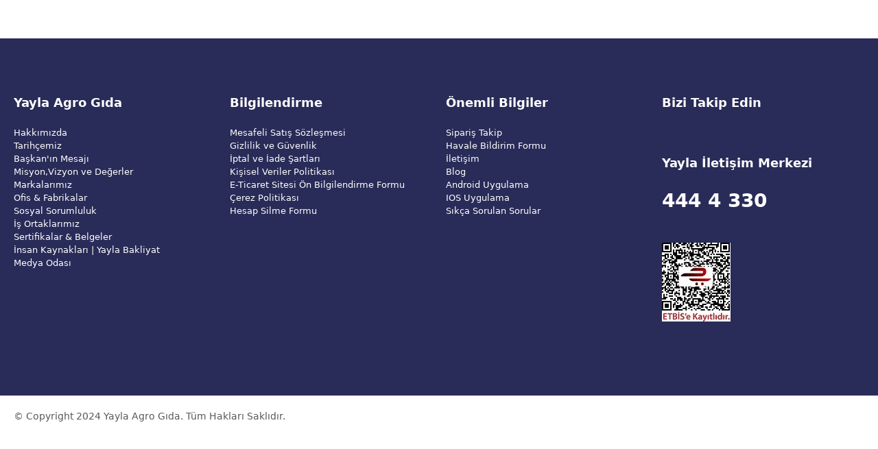

--- FILE ---
content_type: text/html; charset=utf-8
request_url: https://yaylabakliyat.com/salata
body_size: 75214
content:
<!DOCTYPE html><html lang="tr"><head><meta charSet="utf-8"/><meta name="viewport" content="width=device-width, initial-scale=1, minimum-scale=1, maximum-scale=1, user-scalable=no"/><title>Salata Malzemeleri Çeşitleri ve Fiyatları | Yayla Salata Serisi!</title><meta name="description" content="Pratik, koruyucu içermeyen salata ile zaman kazanın, sağlığınıza özen gösterin—hepsi bir sipariş uzağınızda. | Yayla Bakliyat"/><meta property="og:type" content="website"/><meta property="og:site_name" content="Yayla - Online Satış"/><meta property="og:title" content="Salata Malzemeleri Çeşitleri ve Fiyatları | Yayla Salata Serisi!"/><meta property="og:description" content="Pratik, koruyucu içermeyen salata ile zaman kazanın, sağlığınıza özen gösterin—hepsi bir sipariş uzağınızda. | Yayla Bakliyat"/><meta property="og:url" content="https://yaylabakliyat.com/salata"/><meta property="og:image" content="https://cdn.myikas.com/images/theme-images/30cbdfe3-7245-4a45-a84c-0ab92f5a707d/image_1080.jpg"/><link rel="canonical" href="https://yaylabakliyat.com/salata"/><script type="application/ld+json">{"@context":"https://schema.org","@type":"Website","url":"https://yaylabakliyat.com"}</script><script type="application/ld+json">{"@context":"https://schema.org","@type":"Store","name":"Yayla Bakliyat","logo":"https://cdn.myikas.com/images/a4d134f8-b159-4faf-84d4-b88993f70147/fe7c65bf-dade-42aa-93a9-3a2700eaa665/image_1080.webp","image":"https://cdn.myikas.com/images/a4d134f8-b159-4faf-84d4-b88993f70147/fe7c65bf-dade-42aa-93a9-3a2700eaa665/image_1080.webp","url":"https://yaylabakliyat.com","telephone":"+905497933854","address":{"@type":"PostalAddress"}}</script><script type="application/ld+json">{"@context":"http://schema.org","@type":"CollectionPage","url":"https://yaylabakliyat.com/salata","name":"Salata Malzemeleri Çeşitleri ve Fiyatları | Yayla Salata Serisi!","description":"Pratik, koruyucu içermeyen salata ile zaman kazanın, sağlığınıza özen gösterin—hepsi bir sipariş uzağınızda. | Yayla Bakliyat"}</script><script type="application/ld+json">{"@context":"http://schema.org","@type":"BreadcrumbList","itemListElement":[{"@type":"ListItem","position":1,"name":"Yayla - Online Satış","item":"https://yaylabakliyat.com"},{"@type":"ListItem","position":2,"name":"SALATA HAZIR","item":"https://yaylabakliyat.com/salata"}]}</script><script type="application/ld+json">{"@context":"http://schema.org","@type":"ItemList","itemListElement":[{"@type":"ListItem","position":1,"item":{"@type":"Product","name":"Yayla Domates Soslu Süt Mısır 120 Gr","image":"https://cdn.myikas.com/images/a4d134f8-b159-4faf-84d4-b88993f70147/7a955479-46c2-4bf3-96ea-2df7b360dee9/image_1080.webp","offers":{"@type":"Offer","url":"https://yaylabakliyat.com/yayla-domates-soslu-sut-misir-120-gr","priceCurrency":"TRY","price":"49.95","availability":"https://schema.org/InStock"}}},{"@type":"ListItem","position":2,"item":{"@type":"Product","name":"Yayla Salata Hazır Tatlı Miks 120 gr","image":"https://cdn.myikas.com/images/a4d134f8-b159-4faf-84d4-b88993f70147/8d1aa0ba-c91b-406d-a9a7-4b0f08159d77/image_1080.webp","offers":{"@type":"Offer","url":"https://yaylabakliyat.com/yayla-salata-hazir-tatli-miks-120-gr","priceCurrency":"TRY","price":"62.95","availability":"https://schema.org/InStock"}}},{"@type":"ListItem","position":3,"item":{"@type":"Product","name":"Yayla Haşlanmış Suyu Süzülmüş Chialı Salata Toping 150 gr","image":"https://cdn.myikas.com/images/a4d134f8-b159-4faf-84d4-b88993f70147/72e1584c-d2a5-4bfd-989a-82c6f09e56cc/image_1080.webp","offers":{"@type":"Offer","url":"https://yaylabakliyat.com/yayla-haslanmis-suyu-suzulmus-chiali-salata-toping-150-gr","priceCurrency":"TRY","price":"57.95","availability":"https://schema.org/InStock"}}},{"@type":"ListItem","position":4,"item":{"@type":"Product","name":"Yayla Haşlanmış Suyu Süzülmüş Maş Fasulyesi 150 g","image":"https://cdn.myikas.com/images/a4d134f8-b159-4faf-84d4-b88993f70147/595a96f7-f940-4e71-b2eb-f487e902a167/image_1080.webp","offers":{"@type":"Offer","url":"https://yaylabakliyat.com/yayla-haslanmis-suyu-suzulmus-mas-fasulyesi-150-g","priceCurrency":"TRY","price":"42.95","availability":"https://schema.org/InStock"}}},{"@type":"ListItem","position":5,"item":{"@type":"Product","name":"Yayla Haşlanmış Suyu Süzülmüş Börülce 150 g","image":"https://cdn.myikas.com/images/a4d134f8-b159-4faf-84d4-b88993f70147/c1d189a8-33ea-4a98-a056-34ad234ea3e6/image_1080.webp","offers":{"@type":"Offer","url":"https://yaylabakliyat.com/yayla-haslanmis-suyu-suzulmus-borulce-150-g","priceCurrency":"TRY","price":"42.95","availability":"https://schema.org/InStock"}}},{"@type":"ListItem","position":6,"item":{"@type":"Product","name":"Yayla Haşlanmış Suyu Süzülmüş Meksika Fasulyesi 150 g","image":"https://cdn.myikas.com/images/a4d134f8-b159-4faf-84d4-b88993f70147/a29c4141-fcd0-4233-a66b-d60ca4456c48/image_1080.webp","offers":{"@type":"Offer","url":"https://yaylabakliyat.com/yayla-haslanmis-suyu-suzulmus-meksika-fasulyesi-150-g","priceCurrency":"TRY","price":"59.95","availability":"https://schema.org/InStock"}}},{"@type":"ListItem","position":7,"item":{"@type":"Product","name":"Yayla Haşlanmış Suyu Süzülmüş Fasulye 150 g","image":"https://cdn.myikas.com/images/a4d134f8-b159-4faf-84d4-b88993f70147/9767cfd1-a0b0-4b1f-9f74-9c57d0bc3724/image_1080.webp","offers":{"@type":"Offer","url":"https://yaylabakliyat.com/yayla-haslanmis-suyu-suzulmus-fasulye-150-g","priceCurrency":"TRY","price":"42.95","availability":"https://schema.org/InStock"}}},{"@type":"ListItem","position":8,"item":{"@type":"Product","name":"Yayla Haşlanmış Suyu Süzülmüş Yeşil Mercimek 150 g","image":"https://cdn.myikas.com/images/a4d134f8-b159-4faf-84d4-b88993f70147/2e206757-27f2-4a4f-b02b-5f0f4e3b6bfc/image_1080.webp","offers":{"@type":"Offer","url":"https://yaylabakliyat.com/yayla-haslanmis-suyu-suzulmus-yesil-mercimek-150-g","priceCurrency":"TRY","price":"42.95","availability":"https://schema.org/InStock"}}},{"@type":"ListItem","position":9,"item":{"@type":"Product","name":"Yayla Salata Hazır Ekşi Miks 120 gr","image":"https://cdn.myikas.com/images/a4d134f8-b159-4faf-84d4-b88993f70147/a27923f8-55de-420f-82b7-638544576536/image_1080.webp","offers":{"@type":"Offer","url":"https://yaylabakliyat.com/yayla-salata-hazir-eksi-miks-120-gr","priceCurrency":"TRY","price":"64.95","availability":"https://schema.org/InStock"}}}]}</script><meta name="next-head-count" content="16"/><link rel="shortcut icon" href="https://cdn.myikas.com/images/theme-images/b8e46a6f-b9d6-41d6-9532-069f27efbb36/image_180.webp" type="image/webp"/><script async="">
     (function () {
       const cdnUrls = ['https://sdk.mdznconnect.com/data-collector/index.js', 'https://sdk.mdznconnect.com/data-collector/index.js'];
 
       let currentCdnIndex = 0;
 
       function loadScript() {
         const script = document.createElement('script');
         script.src = cdnUrls[currentCdnIndex];
         script.async = true;
         const urlParams = new URLSearchParams(window.location.search);
         const journeyId = urlParams.get('utm_journey_id');
 
         script.onload = async function () {
           if (journeyId) {
             await fetch('https://dashboard-api.mdznconnect.com/api/v1/sdk/logs', {
               method: 'POST',
               headers: {
                 'Content-Type': 'application/json',
               },
               body: JSON.stringify({
                 journeyId,
                 logLevel: 'Info',
                 message: 'SDK loaded from CDN',
                 metadata: {},
               }),
             });
           }
         };
 
         script.onerror = async function () {
           if (journeyId) {
             await fetch('https://dashboard-api.mdznconnect.com/api/v1/sdk/logs', {
               method: 'POST',
               headers: {
                 'Content-Type': 'application/json',
               },
               body: JSON.stringify({
                 journeyId,
                 logLevel: 'Info',
                 message: 'SDK failed to load from CDN',
                 metadata: {},
               }),
             });
           }
           currentCdnIndex++;
           if (currentCdnIndex < cdnUrls.length) {
             loadScript();
           } else {
             if (journeyId) {
               await fetch('https://dashboard-api.mdznconnect.com/api/v1/sdk/logs', {
                 method: 'POST',
                 headers: {
                   'Content-Type': 'application/json',
                 },
                 body: JSON.stringify({
                   journeyId,
                   logLevel: 'Info',
                   message: 'All CDNs failed',
                   metadata: {},
                 }),
               });
             }
           }
         };
 
         document.head.appendChild(script);
       }
 
       loadScript();
     })();
   </script><script defer="">(function(w,d,s,l,i){w[l]=w[l]||[];w[l].push({'gtm.start':
              new Date().getTime(),event:'gtm.js'});var f=d.getElementsByTagName(s)[0],
              j=d.createElement(s),dl=l!='dataLayer'?'&l='+l:'';j.async=true;j.src=
              'https://www.googletagmanager.com/gtm.js?id='+i+dl;f.parentNode.insertBefore(j,f);
              })(window,document,'script','dataLayer','GTM-5JSFM54M');</script><script defer="">!function(f,b,e,v,n,t,s)
          {if(f.fbq)return;n=f.fbq=function(){n.callMethod?
          n.callMethod.apply(n,arguments):n.queue.push(arguments)};
          if(!f._fbq)f._fbq=n;n.push=n;n.loaded=!0;n.version='2.0';
          n.queue=[];t=b.createElement(e);t.async=!0;
          t.src=v;s=b.getElementsByTagName(e)[0];
          s.parentNode.insertBefore(t,s)}(window, document,'script',
          'https://connect.facebook.net/en_US/fbevents.js');
          fbq('init', '192604919507233');
          fbq.disablePushState = true;
          fbq.allowDuplicatePageViews = true;</script><script async="" src="https://www.googletagmanager.com/gtag/js?id=G-X7C3E5CXFC"></script><script defer="">window.dataLayer = window.dataLayer || [];
            function gtag(){dataLayer.push(arguments);}
            gtag('js', new Date());
            gtag('config', 'G-X7C3E5CXFC');</script><script>
    var subscribers = [];
    var subscribe = (subscriber) => { subscribers.push(subscriber); }; 
    var unsubscribe = () => {};
    
    window.IkasEvents = {
      subscribers,
      subscribe,
      unsubscribe
    };
  </script><script src="https://jivochat.ikasapps.com/jivochat.js?widgetId=2WPPvkeb13" async=""></script>
<script type="text/javascript">
   (function(m,e,t,r,i,k,a){m[i]=m[i]||function(){(m[i].a=m[i].a||[]).push(arguments)};
   m[i].l=1*new Date();
   for (var j = 0; j < document.scripts.length; j++) {if (document.scripts[j].src === r) { return; }}
   k=e.createElement(t),a=e.getElementsByTagName(t)[0],k.async=1,k.src=r,a.parentNode.insertBefore(k,a)})
   (window, document, "script", "https://mc.yandex.ru/metrika/tag.js", "ym");

   ym(97529756, "init", {
        clickmap:true,
        trackLinks:true,
        accurateTrackBounce:true,
        webvisor:true,
        ecommerce:"dataLayer"
   });
</script>
<noscript><div><img src="https://mc.yandex.ru/watch/97529756" style="position:absolute;left:-9999px" alt=""/></div></noscript>
<script src="https://criteo.ikasapps.com/criteo.js?publicApiKey=86235&amp;isSendAsDifferentProduct=true" async=""></script><script>document.documentElement.style.setProperty("--ann-bg-color","#e1251bff");
document.documentElement.style.setProperty("--prdGrp-type2-bg","#949495ff");
document.documentElement.style.setProperty("--prdGrp-type2-text","#c84b04ff");</script> 
    <link rel="preconnect" href="https://cdn.myikas.com/"/><link rel="dns-prefetch" href="https://cdn.myikas.com/"/><link rel="preload" href="https://cdn.myikas.com/sf/v1/2895d25d-79ff-414e-af15-376d8a15d7d7/5bde71f3-a5c8-4934-a1d9-f4856408ce5e/1767939638426/_next/static/css/a53cd546c22b49a8.css" as="style" crossorigin="anonymous"/><link rel="stylesheet" href="https://cdn.myikas.com/sf/v1/2895d25d-79ff-414e-af15-376d8a15d7d7/5bde71f3-a5c8-4934-a1d9-f4856408ce5e/1767939638426/_next/static/css/a53cd546c22b49a8.css" crossorigin="anonymous" data-n-g=""/><noscript data-n-css=""></noscript><script defer="" crossorigin="anonymous" nomodule="" src="https://cdn.myikas.com/sf/v1/2895d25d-79ff-414e-af15-376d8a15d7d7/5bde71f3-a5c8-4934-a1d9-f4856408ce5e/1767939638426/_next/static/chunks/polyfills-0d1b80a048d4787e.js"></script><script src="https://cdn.myikas.com/sf/v1/2895d25d-79ff-414e-af15-376d8a15d7d7/5bde71f3-a5c8-4934-a1d9-f4856408ce5e/1767939638426/_next/static/chunks/webpack-f9b03c1d6110bb65.js" defer="" crossorigin="anonymous"></script><script src="https://cdn.myikas.com/sf/v1/2895d25d-79ff-414e-af15-376d8a15d7d7/5bde71f3-a5c8-4934-a1d9-f4856408ce5e/1767939638426/_next/static/chunks/framework-79bce4a3a540b080.js" defer="" crossorigin="anonymous"></script><script src="https://cdn.myikas.com/sf/v1/2895d25d-79ff-414e-af15-376d8a15d7d7/5bde71f3-a5c8-4934-a1d9-f4856408ce5e/1767939638426/_next/static/chunks/main-44af86b1aeeee1ea.js" defer="" crossorigin="anonymous"></script><script src="https://cdn.myikas.com/sf/v1/2895d25d-79ff-414e-af15-376d8a15d7d7/5bde71f3-a5c8-4934-a1d9-f4856408ce5e/1767939638426/_next/static/chunks/pages/_app-c3ada6f94de4cda2.js" defer="" crossorigin="anonymous"></script><script src="https://cdn.myikas.com/sf/v1/2895d25d-79ff-414e-af15-376d8a15d7d7/5bde71f3-a5c8-4934-a1d9-f4856408ce5e/1767939638426/_next/static/chunks/29107295-4a69275373f23f88.js" defer="" crossorigin="anonymous"></script><script src="https://cdn.myikas.com/sf/v1/2895d25d-79ff-414e-af15-376d8a15d7d7/5bde71f3-a5c8-4934-a1d9-f4856408ce5e/1767939638426/_next/static/chunks/e82996df-fce72b84668cd244.js" defer="" crossorigin="anonymous"></script><script src="https://cdn.myikas.com/sf/v1/2895d25d-79ff-414e-af15-376d8a15d7d7/5bde71f3-a5c8-4934-a1d9-f4856408ce5e/1767939638426/_next/static/chunks/34-904c065f88cbfee8.js" defer="" crossorigin="anonymous"></script><script src="https://cdn.myikas.com/sf/v1/2895d25d-79ff-414e-af15-376d8a15d7d7/5bde71f3-a5c8-4934-a1d9-f4856408ce5e/1767939638426/_next/static/chunks/5756-e068b257605997a4.js" defer="" crossorigin="anonymous"></script><script src="https://cdn.myikas.com/sf/v1/2895d25d-79ff-414e-af15-376d8a15d7d7/5bde71f3-a5c8-4934-a1d9-f4856408ce5e/1767939638426/_next/static/chunks/9371-8dba71e35142c439.js" defer="" crossorigin="anonymous"></script><script src="https://cdn.myikas.com/sf/v1/2895d25d-79ff-414e-af15-376d8a15d7d7/5bde71f3-a5c8-4934-a1d9-f4856408ce5e/1767939638426/_next/static/chunks/5868-febe1927f56ee1db.js" defer="" crossorigin="anonymous"></script><script src="https://cdn.myikas.com/sf/v1/2895d25d-79ff-414e-af15-376d8a15d7d7/5bde71f3-a5c8-4934-a1d9-f4856408ce5e/1767939638426/_next/static/chunks/1308-aadf8405bcf35805.js" defer="" crossorigin="anonymous"></script><script src="https://cdn.myikas.com/sf/v1/2895d25d-79ff-414e-af15-376d8a15d7d7/5bde71f3-a5c8-4934-a1d9-f4856408ce5e/1767939638426/_next/static/chunks/4295-9ce8886822cf8b7b.js" defer="" crossorigin="anonymous"></script><script src="https://cdn.myikas.com/sf/v1/2895d25d-79ff-414e-af15-376d8a15d7d7/5bde71f3-a5c8-4934-a1d9-f4856408ce5e/1767939638426/_next/static/chunks/pages/%5Bslug%5D-a60f5ebbe76f410c.js" defer="" crossorigin="anonymous"></script><script src="https://cdn.myikas.com/sf/v1/2895d25d-79ff-414e-af15-376d8a15d7d7/5bde71f3-a5c8-4934-a1d9-f4856408ce5e/1767939638426/_next/static/IrpSNZZgOUXe2JkwO_Y8u/_buildManifest.js" defer="" crossorigin="anonymous"></script><script src="https://cdn.myikas.com/sf/v1/2895d25d-79ff-414e-af15-376d8a15d7d7/5bde71f3-a5c8-4934-a1d9-f4856408ce5e/1767939638426/_next/static/IrpSNZZgOUXe2JkwO_Y8u/_ssgManifest.js" defer="" crossorigin="anonymous"></script></head><body class="min-w-[360px] overflow-x-hidden"><div id="m_portal"></div><noscript><iframe src="https://www.googletagmanager.com/ns.html?id=GTM-5JSFM54M" height="0" width="0" style="display:none;visibility:hidden"></iframe></noscript><noscript><img height="1" width="1" style="display:none" 
        src="https://www.facebook.com/tr?id=192604919507233&ev=PageView&noscript=1"/></noscript><div id="__next" data-reactroot=""><div style="position:fixed;z-index:999999;top:16px;left:16px;right:16px;bottom:16px;pointer-events:none"></div><div style="position:relative;min-height:100vh;display:flex;flex-direction:column;justify-content:space-between"><div><div id="-1"><div style="padding-bottom:undefinedpx"><header id="navbarel" class="fixed top-0 z-[99] w-full border-b border-brand-gray-07 bg-white"><div id="announcement" class="bg-[var(--ann-bg-color)]"><div class="wrapper flex items-center justify-center bg-[var(--ann-bg-color)] px-4 py-2.5 text-center lg:justify-between"><a target="_blank" href="https://www.yaylaagro.com" class="relative flex items-center gap-1 whitespace-nowrap text-sm font-semibold text-white hover:text-[#ffeb3b] max-lg:hidden" rel="noreferrer" style="font-size:13px;color:#ffffffff"><div class="relative aspect-square w-[14px]"><span style="box-sizing:border-box;display:block;overflow:hidden;width:initial;height:initial;background:none;opacity:1;border:0;margin:0;padding:0;position:absolute;top:0;left:0;bottom:0;right:0"><img alt="Image" src="[data-uri]" decoding="async" data-nimg="fill" style="position:absolute;top:0;left:0;bottom:0;right:0;box-sizing:border-box;padding:0;border:none;margin:auto;display:block;width:0;height:0;min-width:100%;max-width:100%;min-height:100%;max-height:100%;object-fit:cover;object-position:center"/><noscript><img alt="Image" sizes="14px" srcSet="https://cdn.myikas.com/images/theme-images/cd34cb23-8a4c-4716-9af7-8223ca733d24/image_180.webp 16w, https://cdn.myikas.com/images/theme-images/cd34cb23-8a4c-4716-9af7-8223ca733d24/image_180.webp 32w, https://cdn.myikas.com/images/theme-images/cd34cb23-8a4c-4716-9af7-8223ca733d24/image_180.webp 48w, https://cdn.myikas.com/images/theme-images/cd34cb23-8a4c-4716-9af7-8223ca733d24/image_180.webp 64w, https://cdn.myikas.com/images/theme-images/cd34cb23-8a4c-4716-9af7-8223ca733d24/image_180.webp 96w, https://cdn.myikas.com/images/theme-images/cd34cb23-8a4c-4716-9af7-8223ca733d24/image_180.webp 128w, https://cdn.myikas.com/images/theme-images/cd34cb23-8a4c-4716-9af7-8223ca733d24/image_180.webp 180w, https://cdn.myikas.com/images/theme-images/cd34cb23-8a4c-4716-9af7-8223ca733d24/image_180.webp 256w, https://cdn.myikas.com/images/theme-images/cd34cb23-8a4c-4716-9af7-8223ca733d24/image_360.webp 360w, https://cdn.myikas.com/images/theme-images/cd34cb23-8a4c-4716-9af7-8223ca733d24/image_360.webp 384w, https://cdn.myikas.com/images/theme-images/cd34cb23-8a4c-4716-9af7-8223ca733d24/image_540.webp 540w, https://cdn.myikas.com/images/theme-images/cd34cb23-8a4c-4716-9af7-8223ca733d24/image_720.webp 720w, https://cdn.myikas.com/images/theme-images/cd34cb23-8a4c-4716-9af7-8223ca733d24/image_900.webp 900w, https://cdn.myikas.com/images/theme-images/cd34cb23-8a4c-4716-9af7-8223ca733d24/image_1080.webp 1080w, https://cdn.myikas.com/images/theme-images/cd34cb23-8a4c-4716-9af7-8223ca733d24/image_1296.webp 1296w, https://cdn.myikas.com/images/theme-images/cd34cb23-8a4c-4716-9af7-8223ca733d24/image_1512.webp 1512w, https://cdn.myikas.com/images/theme-images/cd34cb23-8a4c-4716-9af7-8223ca733d24/image_1728.webp 1728w, https://cdn.myikas.com/images/theme-images/cd34cb23-8a4c-4716-9af7-8223ca733d24/image_1950.webp 1950w, https://cdn.myikas.com/images/theme-images/cd34cb23-8a4c-4716-9af7-8223ca733d24/image_2560.webp 2560w, https://cdn.myikas.com/images/theme-images/cd34cb23-8a4c-4716-9af7-8223ca733d24/image_3840.webp 3840w" src="https://cdn.myikas.com/images/theme-images/cd34cb23-8a4c-4716-9af7-8223ca733d24/image_3840.webp" decoding="async" data-nimg="fill" style="position:absolute;top:0;left:0;bottom:0;right:0;box-sizing:border-box;padding:0;border:none;margin:auto;display:block;width:0;height:0;min-width:100%;max-width:100%;min-height:100%;max-height:100%;object-fit:cover;object-position:center" loading="lazy"/></noscript></span></div>KURUMSAL</a><div class="swiper w-full"><div class="swiper-wrapper"><div class="swiper-slide"><a class="text-center text-sm font-semibold " style="font-size:13px;color:#ffffffff" href="/tatli-hazir">YAYLA&#x27; DAN YEPYENİ LEZZET &quot;YAYLA TATLI HAZIR AŞURE&quot;</a></div><div class="swiper-slide"><a class="text-center text-sm font-semibold " style="font-size:13px;color:#ffffffff" href="/">2000 TL VE ÜZERİ ALIŞVERİŞ ÖDEMELERİNİZDE KARGO BEDAVA!</a></div><div class="swiper-slide"><a class="text-center text-sm font-semibold " style="font-size:13px;color:#ffffffff" href="/yaylanin-en-yenileri">Yeni Yeni Yepyeni Ürünlerimiz Çok Yakında!...</a></div></div></div><a href="tel:4444330" class="whitespace-nowrap text-sm font-semibold text-white hover:text-[#ffeb3b] max-lg:hidden"><span style="font-size:13px;color:#ffffffff">444 4 330</span></a></div></div><div class="wrapper relative grid grid-cols-[115px,1fr] gap-5 py-2.5 lg:grid-cols-[280px,1fr,280px]"><div class="flex w-full max-w-[140px] items-center justify-between"><a style="aspect-ratio:250/86" class="relative w-full" href="/"><span style="box-sizing:border-box;display:block;overflow:hidden;width:initial;height:initial;background:none;opacity:1;border:0;margin:0;padding:0;position:absolute;top:0;left:0;bottom:0;right:0"><img alt="Image" src="[data-uri]" decoding="async" data-nimg="fill" style="position:absolute;top:0;left:0;bottom:0;right:0;box-sizing:border-box;padding:0;border:none;margin:auto;display:block;width:0;height:0;min-width:100%;max-width:100%;min-height:100%;max-height:100%;object-fit:contain"/><noscript><img alt="Image" sizes="100vw" srcSet="https://cdn.myikas.com/images/theme-images/5962bc04-4b23-41b1-972c-976223e1f5ca/image_180.webp 180w, https://cdn.myikas.com/images/theme-images/5962bc04-4b23-41b1-972c-976223e1f5ca/image_360.webp 360w, https://cdn.myikas.com/images/theme-images/5962bc04-4b23-41b1-972c-976223e1f5ca/image_540.webp 540w, https://cdn.myikas.com/images/theme-images/5962bc04-4b23-41b1-972c-976223e1f5ca/image_720.webp 720w, https://cdn.myikas.com/images/theme-images/5962bc04-4b23-41b1-972c-976223e1f5ca/image_900.webp 900w, https://cdn.myikas.com/images/theme-images/5962bc04-4b23-41b1-972c-976223e1f5ca/image_1080.webp 1080w, https://cdn.myikas.com/images/theme-images/5962bc04-4b23-41b1-972c-976223e1f5ca/image_1296.webp 1296w, https://cdn.myikas.com/images/theme-images/5962bc04-4b23-41b1-972c-976223e1f5ca/image_1512.webp 1512w, https://cdn.myikas.com/images/theme-images/5962bc04-4b23-41b1-972c-976223e1f5ca/image_1728.webp 1728w, https://cdn.myikas.com/images/theme-images/5962bc04-4b23-41b1-972c-976223e1f5ca/image_1950.webp 1950w, https://cdn.myikas.com/images/theme-images/5962bc04-4b23-41b1-972c-976223e1f5ca/image_2560.webp 2560w, https://cdn.myikas.com/images/theme-images/5962bc04-4b23-41b1-972c-976223e1f5ca/image_3840.webp 3840w" src="https://cdn.myikas.com/images/theme-images/5962bc04-4b23-41b1-972c-976223e1f5ca/image_3840.webp" decoding="async" data-nimg="fill" style="position:absolute;top:0;left:0;bottom:0;right:0;box-sizing:border-box;padding:0;border:none;margin:auto;display:block;width:0;height:0;min-width:100%;max-width:100%;min-height:100%;max-height:100%;object-fit:contain" loading="lazy"/></noscript></span></a></div><div class="hidden items-center lg:flex"><div class="relative z-[60] mx-auto flex h-[44px] w-full max-w-[496px] rounded-[5px] border border-brand-purple-01 transition duration-200 "><input value="" placeholder="" class="h-full w-full rounded-[5px] border-none bg-transparent pl-[15px] text-sm text-brand-gray-01 placeholder:text-brand-gray-03 focus:outline-none focus:ring-transparent"/><button class="border-l border-brand-purple-01 px-[20px] py-[11px]"><svg xmlns="http://www.w3.org/2000/svg" viewBox="0 0 24 24" fill="currentColor" aria-hidden="true" data-slot="icon" class="h-5 w-5 text-brand-red-01"><path fill-rule="evenodd" d="M10.5 3.75a6.75 6.75 0 1 0 0 13.5 6.75 6.75 0 0 0 0-13.5ZM2.25 10.5a8.25 8.25 0 1 1 14.59 5.28l4.69 4.69a.75.75 0 1 1-1.06 1.06l-4.69-4.69A8.25 8.25 0 0 1 2.25 10.5Z" clip-rule="evenodd"></path></svg></button></div></div><div class="flex items-center justify-end gap-3.5 lg:gap-5"><button class="flex items-center justify-center lg:hidden"><svg xmlns="http://www.w3.org/2000/svg" viewBox="0 0 24 24" fill="currentColor" aria-hidden="true" data-slot="icon" class="size-[26px] stroke-[1.3] text-brand-gray-01"><path fill-rule="evenodd" d="M10.5 3.75a6.75 6.75 0 1 0 0 13.5 6.75 6.75 0 0 0 0-13.5ZM2.25 10.5a8.25 8.25 0 1 1 14.59 5.28l4.69 4.69a.75.75 0 1 1-1.06 1.06l-4.69-4.69A8.25 8.25 0 0 1 2.25 10.5Z" clip-rule="evenodd"></path></svg></button><div class="relative z-[51] flex items-center justify-center"><button class="flex items-center justify-center gap-1.5 text-brand-gray-01"><svg xmlns="http://www.w3.org/2000/svg" viewBox="0 0 24 24" fill="currentColor" aria-hidden="true" data-slot="icon" class="size-[26px] lg:size-7"><path fill-rule="evenodd" d="M7.5 6a4.5 4.5 0 1 1 9 0 4.5 4.5 0 0 1-9 0ZM3.751 20.105a8.25 8.25 0 0 1 16.498 0 .75.75 0 0 1-.437.695A18.683 18.683 0 0 1 12 22.5c-2.786 0-5.433-.608-7.812-1.7a.75.75 0 0 1-.437-.695Z" clip-rule="evenodd"></path></svg><span class="hidden text-brand-gray-01 lg:block">Hesap</span></button></div><div class="relative z-[100]"><a class="flex w-full" href="/cart"><button class="flex items-center justify-center gap-1.5"><div class="relative"><svg xmlns="http://www.w3.org/2000/svg" viewBox="0 0 24 24" fill="currentColor" aria-hidden="true" data-slot="icon" class="size-[26px] fill-brand-gray-01 lg:size-7"><path fill-rule="evenodd" d="M7.5 6v.75H5.513c-.96 0-1.764.724-1.865 1.679l-1.263 12A1.875 1.875 0 0 0 4.25 22.5h15.5a1.875 1.875 0 0 0 1.865-2.071l-1.263-12a1.875 1.875 0 0 0-1.865-1.679H16.5V6a4.5 4.5 0 1 0-9 0ZM12 3a3 3 0 0 0-3 3v.75h6V6a3 3 0 0 0-3-3Zm-3 8.25a3 3 0 1 0 6 0v-.75a.75.75 0 0 1 1.5 0v.75a4.5 4.5 0 1 1-9 0v-.75a.75.75 0 0 1 1.5 0v.75Z" clip-rule="evenodd"></path></svg></div><span class="hidden whitespace-nowrap text-brand-gray-01 lg:inline">Sepet</span></button></a></div><button class="flex items-center justify-center lg:hidden"><svg xmlns="http://www.w3.org/2000/svg" viewBox="0 0 24 24" fill="currentColor" aria-hidden="true" data-slot="icon" class="size-[26px] stroke-[1.3] text-brand-gray-01"><path fill-rule="evenodd" d="M3 6.75A.75.75 0 0 1 3.75 6h16.5a.75.75 0 0 1 0 1.5H3.75A.75.75 0 0 1 3 6.75ZM3 12a.75.75 0 0 1 .75-.75h16.5a.75.75 0 0 1 0 1.5H3.75A.75.75 0 0 1 3 12Zm8.25 5.25a.75.75 0 0 1 .75-.75h8.25a.75.75 0 0 1 0 1.5H12a.75.75 0 0 1-.75-.75Z" clip-rule="evenodd"></path></svg></button></div></div><div class="relative hidden w-full lg:block"><div class="indiana-scroll-container indiana-scroll-container--hide-scrollbars"><div class="wrapper flex items-center justify-center"><a style="color:#ffffffff;background-color:#e1251bff;font-size:12px" class="group relative z-20 flex items-center gap-1 self-stretch px-4 py-3 transition duration-200  " href="/kampanyalar"><span class="whitespace-nowrap font-semibold uppercase">KAMPANYALAR</span></a><a style="color:#ffffffff;background-color:#008000ff;font-size:12px" class="group relative z-20 flex items-center gap-1 self-stretch px-4 py-3 transition duration-200  " href="/ramazana-ozel"><span class="whitespace-nowrap font-semibold uppercase">RAMAZANA ÖZEL!</span></a><a style="font-size:12px" class="group relative z-20 flex items-center gap-1 self-stretch px-4 py-3 transition duration-200  text-brand-gray-01 hover:bg-brand-red-01 hover:text-white" href="/bakliyat"><span class="whitespace-nowrap font-semibold uppercase">BAKLİYAT</span></a><a style="font-size:12px" class="group relative z-20 flex items-center gap-1 self-stretch px-4 py-3 transition duration-200  text-brand-gray-01 hover:bg-brand-red-01 hover:text-white" href="/yayla-yemek-hazir"><span class="whitespace-nowrap font-semibold uppercase">YEMEK HAZIR</span></a><a style="font-size:12px" class="group relative z-20 flex items-center gap-1 self-stretch px-4 py-3 transition duration-200  text-brand-gray-01 hover:bg-brand-red-01 hover:text-white" href="/salata"><span class="whitespace-nowrap font-semibold uppercase">SALATA HAZIR</span></a><a style="font-size:12px" class="group relative z-20 flex items-center gap-1 self-stretch px-4 py-3 transition duration-200  text-brand-gray-01 hover:bg-brand-red-01 hover:text-white" href="/tatli-hazir"><span class="whitespace-nowrap font-semibold uppercase">TATLI HAZIR</span></a><a style="color:#ffffffff;background-color:#0f206cff;font-size:15px" class="group relative z-20 flex items-center gap-1 self-stretch px-4 py-3 transition duration-200  " href="/yaylanin-en-yenileri"><span class="whitespace-nowrap font-semibold uppercase">YAYLA&#x27;NIN EN YENİLERİ</span></a><a style="font-size:12px" class="group relative z-20 flex items-center gap-1 self-stretch px-4 py-3 transition duration-200  text-brand-gray-01 hover:bg-brand-red-01 hover:text-white" href="/yayla-haslanmis"><span class="whitespace-nowrap font-semibold uppercase">HAŞLANMIŞ</span></a><a style="font-size:12px" class="group relative z-20 flex items-center gap-1 self-stretch px-4 py-3 transition duration-200  text-brand-gray-01 hover:bg-brand-red-01 hover:text-white" href="/yayla-gurme"><span class="whitespace-nowrap font-semibold uppercase">GURME</span></a><a style="font-size:12px" class="group relative z-20 flex items-center gap-1 self-stretch px-4 py-3 transition duration-200  text-brand-gray-01 hover:bg-brand-red-01 hover:text-white" href="/yayla-gurme-fit"><span class="whitespace-nowrap font-semibold uppercase">GURME FIT</span></a><a style="font-size:12px" class="group relative z-20 flex items-center gap-1 self-stretch px-4 py-3 transition duration-200  text-brand-gray-01 hover:bg-brand-red-01 hover:text-white" href="/avantajli-paketler"><span class="whitespace-nowrap font-semibold uppercase">AVANTAJLI PAKETLER</span></a><a style="font-size:12px" class="group relative z-20 flex items-center gap-1 self-stretch px-4 py-3 transition duration-200  text-brand-gray-01 hover:bg-brand-red-01 hover:text-white" href="/legurme"><span class="whitespace-nowrap font-semibold uppercase">LEGURME</span></a></div></div></div></header></div></div><div id="0"><div class="wrapper py-6 xl:py-10"><div class="prose w-full max-w-none"><h1 class="" style="text-align: center; font-size:300%"><font color="#db0032">SALATA HAZIR</font></h1>
</div></div></div><div id="1"><div class="pb-14"><div class="w-full bg-[#fafafa] py-2.5 lg:py-[15px]"><div class="wrapper flex items-center justify-between"><nav aria-label="breadcrumb"><ul class=" flex w-full items-center gap-x-2.5 overflow-x-auto"><li class="w-max"><a href="/"><svg xmlns="http://www.w3.org/2000/svg" viewBox="0 0 24 24" fill="currentColor" aria-hidden="true" data-slot="icon" class="h-4 w-4 text-brand-red-01"><path d="M11.47 3.841a.75.75 0 0 1 1.06 0l8.69 8.69a.75.75 0 1 0 1.06-1.061l-8.689-8.69a2.25 2.25 0 0 0-3.182 0l-8.69 8.69a.75.75 0 1 0 1.061 1.06l8.69-8.689Z"></path><path d="m12 5.432 8.159 8.159c.03.03.06.058.091.086v6.198c0 1.035-.84 1.875-1.875 1.875H15a.75.75 0 0 1-.75-.75v-4.5a.75.75 0 0 0-.75-.75h-3a.75.75 0 0 0-.75.75V21a.75.75 0 0 1-.75.75H5.625a1.875 1.875 0 0 1-1.875-1.875v-6.198a2.29 2.29 0 0 0 .091-.086L12 5.432Z"></path></svg></a></li><li><p class="flex items-center gap-2 whitespace-nowrap text-sm uppercase text-brand-gray-01">»<a class="flex" href="/salata"><span>SALATA HAZIR</span></a></p></li></ul></nav><div class="hidden lg:block"><div class="relative"><button class="flex w-full min-w-[160px] items-center justify-between gap-4 overflow-hidden border border-[#ebebeb] bg-white px-2.5 py-1.5 text-[#666]"><span class="whitespace-nowrap text-[13px]">Öne Çıkanlar</span><svg xmlns="http://www.w3.org/2000/svg" fill="none" viewBox="0 0 24 24" stroke-width="1.5" stroke="currentColor" aria-hidden="true" data-slot="icon" class="w-5 stroke-1"><path stroke-linecap="round" stroke-linejoin="round" d="M8.25 15 12 18.75 15.75 15m-7.5-6L12 5.25 15.75 9"></path></svg></button></div></div></div></div><div class="wrapper mb-10 mt-5 grid md:gap-5 grid-cols-1 lg:grid-cols-[225px,calc(100%-245px)]"><div class="hidden h-min rounded-[3px] border border-[#ebebeb] p-2.5 lg:block"><p class="mb-3 w-full border-b border-[#ebebeb] pb-3 font-semibold">SALATA HAZIR</p><div class="mb-3 pb-3"><div class="flex w-full flex-col items-start gap-2 text-left"><a class="flex w-full select-none items-center justify-start gap-2 border-b border-[#ebebeb] py-1 text-[13px] text-[#484848] hover:underline" href="/salata-miksler"><span>Salata Miksler</span><span>(<!-- -->5<!-- -->)</span><svg xmlns="http://www.w3.org/2000/svg" viewBox="0 0 24 24" fill="currentColor" aria-hidden="true" data-slot="icon" class="ml-auto h-3 w-3"><path fill-rule="evenodd" d="M16.28 11.47a.75.75 0 0 1 0 1.06l-7.5 7.5a.75.75 0 0 1-1.06-1.06L14.69 12 7.72 5.03a.75.75 0 0 1 1.06-1.06l7.5 7.5Z" clip-rule="evenodd"></path></svg></a><a class="flex w-full select-none items-center justify-start gap-2 border-b border-[#ebebeb] py-1 text-[13px] text-[#484848] hover:underline" href="/tamamlayici-urunler"><span>Tamamlayıcı Ürünler</span><span>(<!-- -->9<!-- -->)</span><svg xmlns="http://www.w3.org/2000/svg" viewBox="0 0 24 24" fill="currentColor" aria-hidden="true" data-slot="icon" class="ml-auto h-3 w-3"><path fill-rule="evenodd" d="M16.28 11.47a.75.75 0 0 1 0 1.06l-7.5 7.5a.75.75 0 0 1-1.06-1.06L14.69 12 7.72 5.03a.75.75 0 0 1 1.06-1.06l7.5 7.5Z" clip-rule="evenodd"></path></svg></a></div></div><div class="mb-3 border-b border-[#ebebeb] pb-3"><div class="mb-3 select-none font-semibold">Marka</div><div class="flex w-full flex-col items-start text-left"><button class="flex w-full select-none items-center justify-start gap-2 py-1 text-base hover:underline"><span>Yayla</span><span>(<!-- -->13<!-- -->)</span></button></div></div><div class="mb-3 border-b border-[#ebebeb] pb-3"><div class="mb-3 select-none font-semibold">Fiyat</div><div><div style="position:relative" class="h-1 w-full"><div class="h-1.5 cursor-pointer rounded-full z-10 bg-brand-purple-02" style="position:absolute;left:0;right:0"></div><div class="h-1.5 cursor-pointer rounded-full bg-[#e1e4e9]" style="position:absolute;left:0;right:0"></div><div class="h-1.5 cursor-pointer rounded-full z-10 bg-brand-purple-02" style="position:absolute;left:0;right:0"></div><div class="relative -mt-1 flex h-3.5 w-3.5 flex-col items-center outline-none" style="position:absolute;touch-action:none;z-index:20;left:0px" tabindex="0" role="slider" aria-orientation="horizontal" aria-valuenow="1" aria-valuemin="1" aria-valuemax="3000" aria-disabled="false"><div class="h-3.5 w-3.5 cursor-pointer rounded-full border-2 border-brand-red-01 bg-brand-red-01"></div></div><div class="relative -mt-1 flex h-3.5 w-3.5 flex-col items-center outline-none" style="position:absolute;touch-action:none;z-index:20;left:0px" tabindex="0" role="slider" aria-orientation="horizontal" aria-valuenow="3001" aria-valuemin="1" aria-valuemax="3000" aria-disabled="false"><div class="h-3.5 w-3.5 cursor-pointer rounded-full border-2 border-brand-red-01 bg-brand-red-01"></div></div></div><div class="text-brand-01 mt-3 flex justify-between text-sm"><span>₺ 1.00</span><span>₺ 3,000.00</span></div></div></div><div class="mb-3 border-b border-[#ebebeb] pb-3"><div class="mb-3 select-none font-semibold">Miktar</div><div class="flex w-full flex-col items-start text-left"><button class="flex w-full select-none items-center justify-start gap-2 py-1 text-base hover:underline"><span>1 - 200 gr</span><span>(<!-- -->13<!-- -->)</span></button></div></div><div class="mb-3 border-b border-[#ebebeb] pb-3"><div class="mb-3 select-none font-semibold">Kalori Miktarı</div><div class="flex w-full flex-col items-start text-left"><button class="flex w-full select-none items-center justify-start gap-2 py-1 text-base hover:underline"><span>0 - 100</span><span>(<!-- -->1<!-- -->)</span></button><button class="flex w-full select-none items-center justify-start gap-2 py-1 text-base hover:underline"><span>101 - 200</span><span>(<!-- -->11<!-- -->)</span></button><button class="flex w-full select-none items-center justify-start gap-2 py-1 text-base hover:underline"><span>201 - 300</span><span>(<!-- -->1<!-- -->)</span></button></div></div><div class="mb-3 border-b border-[#ebebeb] pb-3"><div class="mb-3 select-none font-semibold">Ambalaj Tipi</div><div class="flex w-full flex-col items-start text-left"><button class="flex w-full select-none items-center justify-start gap-2 py-1 text-base hover:underline"><span>Doypack</span><span>(<!-- -->13<!-- -->)</span></button></div></div><div class="mb-3 border-b border-[#ebebeb] pb-3"><div class="mb-3 select-none font-semibold">Gluten</div><div class="flex w-full flex-wrap gap-2"><button class="flex w-max items-center justify-center rounded border px-3 py-2 text-sm text-brand-03 border-[#ebebeb] bg-white"><span class="select-none truncate">Var<!-- --> </span></button><button class="flex w-max items-center justify-center rounded border px-3 py-2 text-sm text-brand-03 border-[#ebebeb] bg-white"><span class="select-none truncate">Yok<!-- --> </span></button></div></div><div class="mb-3 border-b border-[#ebebeb] pb-3"><div class="mb-3 select-none font-semibold">Vegan</div><div class="flex w-full flex-wrap gap-2"><button class="flex w-max items-center justify-center rounded border px-3 py-2 text-sm text-brand-03 border-[#ebebeb] bg-white"><span class="select-none truncate">Evet<!-- --> </span></button><button class="flex w-max items-center justify-center rounded border px-3 py-2 text-sm text-brand-03 border-[#ebebeb] bg-white"><span class="select-none truncate">Hayır<!-- --> </span></button></div></div></div><div class="flex flex-col"><div class="mb-6 grid grid-cols-2 gap-2 lg:hidden"><button class="flex items-center justify-center overflow-hidden whitespace-nowrap border border-[#ebebeb] bg-[#f5f5f5] text-[13px] text-[#666]"><span>Filtreler</span></button><div class="relative"><button class="flex w-full min-w-[160px] items-center justify-between gap-4 overflow-hidden border border-[#ebebeb] bg-white px-2.5 py-1.5 text-[#666]"><span class="whitespace-nowrap text-[13px]">Öne Çıkanlar</span><svg xmlns="http://www.w3.org/2000/svg" fill="none" viewBox="0 0 24 24" stroke-width="1.5" stroke="currentColor" aria-hidden="true" data-slot="icon" class="w-5 stroke-1"><path stroke-linecap="round" stroke-linejoin="round" d="M8.25 15 12 18.75 15.75 15m-7.5-6L12 5.25 15.75 9"></path></svg></button></div></div><div class="grid h-min grid-cols-2 gap-2.5 rounded-[3px] border-[#ebebeb] lg:grid-cols-3 lg:gap-5 lg:border lg:p-5 "><div class="group relative z-[1] h-full w-full"><div class="absolute left-0 top-0 z-[1] w-full"><div class="flex w-full items-start justify-between p-4"><div class="flex flex-col gap-[8px]"></div><button class="ml-auto flex h-6 w-6 items-center justify-center rounded-[3px] bg-white stroke-[0.5] shadow disabled:animate-pulse"><svg xmlns="http://www.w3.org/2000/svg" fill="none" viewBox="0 0 24 24" stroke-width="1.5" stroke="currentColor" aria-hidden="true" data-slot="icon" class="aspect-square w-4 rounded-[3px] transition-all text-brand-gray-01"><path stroke-linecap="round" stroke-linejoin="round" d="M21 8.25c0-2.485-2.099-4.5-4.688-4.5-1.935 0-3.597 1.126-4.312 2.733-.715-1.607-2.377-2.733-4.313-2.733C5.1 3.75 3 5.765 3 8.25c0 7.22 9 12 9 12s9-4.78 9-12Z"></path></svg></button></div></div><button type="button" class="absolute right-4 top-12 z-[1] flex size-6 items-center justify-center rounded-[3px] bg-white stroke-[0.5] shadow"><svg xmlns="http://www.w3.org/2000/svg" viewBox="0 0 24 24" fill="currentColor" aria-hidden="true" data-slot="icon" class="size-4 rounded-[3px] bg-white text-brand-gray-01"><path fill-rule="evenodd" d="M15.75 4.5a3 3 0 1 1 .825 2.066l-8.421 4.679a3.002 3.002 0 0 1 0 1.51l8.421 4.679a3 3 0 1 1-.729 1.31l-8.421-4.678a3 3 0 1 1 0-4.132l8.421-4.679a3 3 0 0 1-.096-.755Z" clip-rule="evenodd"></path></svg></button><div class="relative z-[0] flex h-full w-full grow flex-col rounded-[3px] border border-brand-gray-09 bg-white p-2.5 lg:p-4 "><div class="relative aspect-square w-full overflow-hidden"><a class="relative flex h-full w-full" href="/yayla-domates-soslu-sut-misir-120-gr"><span style="box-sizing:border-box;display:block;overflow:hidden;width:initial;height:initial;background:none;opacity:1;border:0;margin:0;padding:0;position:absolute;top:0;left:0;bottom:0;right:0"><img alt="Image" src="[data-uri]" decoding="async" data-nimg="fill" class="transition- transition duration-500 ease-in-out" style="position:absolute;top:0;left:0;bottom:0;right:0;box-sizing:border-box;padding:0;border:none;margin:auto;display:block;width:0;height:0;min-width:100%;max-width:100%;min-height:100%;max-height:100%;object-fit:cover;background-size:cover;background-position:0% 0%;filter:blur(20px);background-image:url(&quot;https://cdn.myikas.com/images/a4d134f8-b159-4faf-84d4-b88993f70147/7a955479-46c2-4bf3-96ea-2df7b360dee9/image_10.webp&quot;)"/><noscript><img alt="Image" sizes="500px" srcSet="https://cdn.myikas.com/images/a4d134f8-b159-4faf-84d4-b88993f70147/7a955479-46c2-4bf3-96ea-2df7b360dee9/image_180.webp 16w, https://cdn.myikas.com/images/a4d134f8-b159-4faf-84d4-b88993f70147/7a955479-46c2-4bf3-96ea-2df7b360dee9/image_180.webp 32w, https://cdn.myikas.com/images/a4d134f8-b159-4faf-84d4-b88993f70147/7a955479-46c2-4bf3-96ea-2df7b360dee9/image_180.webp 48w, https://cdn.myikas.com/images/a4d134f8-b159-4faf-84d4-b88993f70147/7a955479-46c2-4bf3-96ea-2df7b360dee9/image_180.webp 64w, https://cdn.myikas.com/images/a4d134f8-b159-4faf-84d4-b88993f70147/7a955479-46c2-4bf3-96ea-2df7b360dee9/image_180.webp 96w, https://cdn.myikas.com/images/a4d134f8-b159-4faf-84d4-b88993f70147/7a955479-46c2-4bf3-96ea-2df7b360dee9/image_180.webp 128w, https://cdn.myikas.com/images/a4d134f8-b159-4faf-84d4-b88993f70147/7a955479-46c2-4bf3-96ea-2df7b360dee9/image_180.webp 180w, https://cdn.myikas.com/images/a4d134f8-b159-4faf-84d4-b88993f70147/7a955479-46c2-4bf3-96ea-2df7b360dee9/image_180.webp 256w, https://cdn.myikas.com/images/a4d134f8-b159-4faf-84d4-b88993f70147/7a955479-46c2-4bf3-96ea-2df7b360dee9/image_360.webp 360w, https://cdn.myikas.com/images/a4d134f8-b159-4faf-84d4-b88993f70147/7a955479-46c2-4bf3-96ea-2df7b360dee9/image_360.webp 384w, https://cdn.myikas.com/images/a4d134f8-b159-4faf-84d4-b88993f70147/7a955479-46c2-4bf3-96ea-2df7b360dee9/image_540.webp 540w, https://cdn.myikas.com/images/a4d134f8-b159-4faf-84d4-b88993f70147/7a955479-46c2-4bf3-96ea-2df7b360dee9/image_720.webp 720w, https://cdn.myikas.com/images/a4d134f8-b159-4faf-84d4-b88993f70147/7a955479-46c2-4bf3-96ea-2df7b360dee9/image_900.webp 900w, https://cdn.myikas.com/images/a4d134f8-b159-4faf-84d4-b88993f70147/7a955479-46c2-4bf3-96ea-2df7b360dee9/image_1080.webp 1080w, https://cdn.myikas.com/images/a4d134f8-b159-4faf-84d4-b88993f70147/7a955479-46c2-4bf3-96ea-2df7b360dee9/image_1296.webp 1296w, https://cdn.myikas.com/images/a4d134f8-b159-4faf-84d4-b88993f70147/7a955479-46c2-4bf3-96ea-2df7b360dee9/image_1512.webp 1512w, https://cdn.myikas.com/images/a4d134f8-b159-4faf-84d4-b88993f70147/7a955479-46c2-4bf3-96ea-2df7b360dee9/image_1728.webp 1728w, https://cdn.myikas.com/images/a4d134f8-b159-4faf-84d4-b88993f70147/7a955479-46c2-4bf3-96ea-2df7b360dee9/image_1950.webp 1950w, https://cdn.myikas.com/images/a4d134f8-b159-4faf-84d4-b88993f70147/7a955479-46c2-4bf3-96ea-2df7b360dee9/image_2560.webp 2560w, https://cdn.myikas.com/images/a4d134f8-b159-4faf-84d4-b88993f70147/7a955479-46c2-4bf3-96ea-2df7b360dee9/image_3840.webp 3840w" src="https://cdn.myikas.com/images/a4d134f8-b159-4faf-84d4-b88993f70147/7a955479-46c2-4bf3-96ea-2df7b360dee9/image_3840.webp" decoding="async" data-nimg="fill" style="position:absolute;top:0;left:0;bottom:0;right:0;box-sizing:border-box;padding:0;border:none;margin:auto;display:block;width:0;height:0;min-width:100%;max-width:100%;min-height:100%;max-height:100%;object-fit:cover" class="transition- transition duration-500 ease-in-out" loading="lazy"/></noscript></span></a><div class="absolute bottom-0 left-0 right-0 z-20 flex items-center justify-center gap-1.5"><button class="aspect-square h-2 w-2 rounded-full bg-brand-red-01"></button><button class="aspect-square h-2 w-2 rounded-full bg-gray-200"></button></div></div><div class="flex flex-1 flex-col text-left"><a class="flex w-full items-center justify-center pt-2" href="/yayla-domates-soslu-sut-misir-120-gr"><div class="line-clamp-2 h-8 cursor-pointer text-center text-xs font-semibold text-black lg:h-10 lg:text-sm">Yayla Domates Soslu Süt Mısır 120 Gr</div></a><div class="flex items-center justify-center"><span class="style-module_starRatingWrap__q-lJC" style="direction:ltr"><span class="style-module_simpleStarRating__nWUxf react-simple-star-rating" style="cursor:" aria-hidden="true"><span class="style-module_emptyIcons__Bg-FZ empty-icons" style="color:#ebebeb"><svg class="star-svg" style="display:inline-block" stroke="currentColor" fill="currentColor" stroke-width="0" viewBox="0 0 24 24" width="22" height="22" xmlns="http://www.w3.org/2000/svg"><path d="M12 17.27L18.18 21l-1.64-7.03L22 9.24l-7.19-.61L12 2 9.19 8.63 2 9.24l5.46 4.73L5.82 21z"></path></svg><svg class="star-svg" style="display:inline-block" stroke="currentColor" fill="currentColor" stroke-width="0" viewBox="0 0 24 24" width="22" height="22" xmlns="http://www.w3.org/2000/svg"><path d="M12 17.27L18.18 21l-1.64-7.03L22 9.24l-7.19-.61L12 2 9.19 8.63 2 9.24l5.46 4.73L5.82 21z"></path></svg><svg class="star-svg" style="display:inline-block" stroke="currentColor" fill="currentColor" stroke-width="0" viewBox="0 0 24 24" width="22" height="22" xmlns="http://www.w3.org/2000/svg"><path d="M12 17.27L18.18 21l-1.64-7.03L22 9.24l-7.19-.61L12 2 9.19 8.63 2 9.24l5.46 4.73L5.82 21z"></path></svg><svg class="star-svg" style="display:inline-block" stroke="currentColor" fill="currentColor" stroke-width="0" viewBox="0 0 24 24" width="22" height="22" xmlns="http://www.w3.org/2000/svg"><path d="M12 17.27L18.18 21l-1.64-7.03L22 9.24l-7.19-.61L12 2 9.19 8.63 2 9.24l5.46 4.73L5.82 21z"></path></svg><svg class="star-svg" style="display:inline-block" stroke="currentColor" fill="currentColor" stroke-width="0" viewBox="0 0 24 24" width="22" height="22" xmlns="http://www.w3.org/2000/svg"><path d="M12 17.27L18.18 21l-1.64-7.03L22 9.24l-7.19-.61L12 2 9.19 8.63 2 9.24l5.46 4.73L5.82 21z"></path></svg></span><span class="style-module_fillIcons__6---A filled-icons" style="left:0;color:#FFD581;transition:;width:4.67%" title="0.23349999999999999 out of 5"><svg class="star-svg" style="display:inline-block" stroke="currentColor" fill="currentColor" stroke-width="0" viewBox="0 0 24 24" width="22" height="22" xmlns="http://www.w3.org/2000/svg"><path d="M12 17.27L18.18 21l-1.64-7.03L22 9.24l-7.19-.61L12 2 9.19 8.63 2 9.24l5.46 4.73L5.82 21z"></path></svg><svg class="star-svg" style="display:inline-block" stroke="currentColor" fill="currentColor" stroke-width="0" viewBox="0 0 24 24" width="22" height="22" xmlns="http://www.w3.org/2000/svg"><path d="M12 17.27L18.18 21l-1.64-7.03L22 9.24l-7.19-.61L12 2 9.19 8.63 2 9.24l5.46 4.73L5.82 21z"></path></svg><svg class="star-svg" style="display:inline-block" stroke="currentColor" fill="currentColor" stroke-width="0" viewBox="0 0 24 24" width="22" height="22" xmlns="http://www.w3.org/2000/svg"><path d="M12 17.27L18.18 21l-1.64-7.03L22 9.24l-7.19-.61L12 2 9.19 8.63 2 9.24l5.46 4.73L5.82 21z"></path></svg><svg class="star-svg" style="display:inline-block" stroke="currentColor" fill="currentColor" stroke-width="0" viewBox="0 0 24 24" width="22" height="22" xmlns="http://www.w3.org/2000/svg"><path d="M12 17.27L18.18 21l-1.64-7.03L22 9.24l-7.19-.61L12 2 9.19 8.63 2 9.24l5.46 4.73L5.82 21z"></path></svg><svg class="star-svg" style="display:inline-block" stroke="currentColor" fill="currentColor" stroke-width="0" viewBox="0 0 24 24" width="22" height="22" xmlns="http://www.w3.org/2000/svg"><path d="M12 17.27L18.18 21l-1.64-7.03L22 9.24l-7.19-.61L12 2 9.19 8.63 2 9.24l5.46 4.73L5.82 21z"></path></svg></span></span></span></div><div class="mt-auto flex items-end justify-center gap-1 py-3"><span class="whitespace-nowrap text-center text-xl font-semibold leading-none text-black">₺ 49.95</span></div><div class="flex items-center gap-1.5 max-lg:flex-col"><div class="text-text-01 flex h-[34px] w-full max-w-[90px] items-center overflow-hidden rounded-[3px]"><button disabled="" class="h-full bg-[#ddd] px-2.5 disabled:opacity-40"><svg xmlns="http://www.w3.org/2000/svg" fill="none" viewBox="0 0 24 24" stroke-width="1.5" stroke="currentColor" aria-hidden="true" data-slot="icon" class="w-2.5 stroke-[3]"><path stroke-linecap="round" stroke-linejoin="round" d="M5 12h14"></path></svg></button><input type="number" class="h-full w-full border-[0.5px] border-x-0 border-gray-200 focus:border-gray-200 w-[30px] min-w-[30px] !px-[1px] border-0 text-center focus:outline-none focus:ring-0" value="1" max="10"/><button class="h-full bg-[#ddd] px-2.5 disabled:opacity-40"><svg xmlns="http://www.w3.org/2000/svg" fill="none" viewBox="0 0 24 24" stroke-width="1.5" stroke="currentColor" aria-hidden="true" data-slot="icon" class="w-2.5 stroke-[3]"><path stroke-linecap="round" stroke-linejoin="round" d="M12 4.5v15m7.5-7.5h-15"></path></svg></button></div><button class="flex h-[34px] w-full cursor-pointer items-center justify-center rounded-[3px] bg-brand-red-01 px-1 py-[7px] text-center text-xs font-semibold text-white transition-all hover:bg-brand-purple-04 lg:text-sm">Sepete Ekle</button></div></div></div></div><div class="group relative z-[1] h-full w-full"><div class="absolute left-0 top-0 z-[1] w-full"><div class="flex w-full items-start justify-between p-4"><div class="flex flex-col gap-[8px]"></div><button class="ml-auto flex h-6 w-6 items-center justify-center rounded-[3px] bg-white stroke-[0.5] shadow disabled:animate-pulse"><svg xmlns="http://www.w3.org/2000/svg" fill="none" viewBox="0 0 24 24" stroke-width="1.5" stroke="currentColor" aria-hidden="true" data-slot="icon" class="aspect-square w-4 rounded-[3px] transition-all text-brand-gray-01"><path stroke-linecap="round" stroke-linejoin="round" d="M21 8.25c0-2.485-2.099-4.5-4.688-4.5-1.935 0-3.597 1.126-4.312 2.733-.715-1.607-2.377-2.733-4.313-2.733C5.1 3.75 3 5.765 3 8.25c0 7.22 9 12 9 12s9-4.78 9-12Z"></path></svg></button></div></div><button type="button" class="absolute right-4 top-12 z-[1] flex size-6 items-center justify-center rounded-[3px] bg-white stroke-[0.5] shadow"><svg xmlns="http://www.w3.org/2000/svg" viewBox="0 0 24 24" fill="currentColor" aria-hidden="true" data-slot="icon" class="size-4 rounded-[3px] bg-white text-brand-gray-01"><path fill-rule="evenodd" d="M15.75 4.5a3 3 0 1 1 .825 2.066l-8.421 4.679a3.002 3.002 0 0 1 0 1.51l8.421 4.679a3 3 0 1 1-.729 1.31l-8.421-4.678a3 3 0 1 1 0-4.132l8.421-4.679a3 3 0 0 1-.096-.755Z" clip-rule="evenodd"></path></svg></button><div class="relative z-[0] flex h-full w-full grow flex-col rounded-[3px] border border-brand-gray-09 bg-white p-2.5 lg:p-4 "><div class="relative aspect-square w-full overflow-hidden"><a class="relative flex h-full w-full" href="/yayla-salata-hazir-tatli-miks-120-gr"><span style="box-sizing:border-box;display:block;overflow:hidden;width:initial;height:initial;background:none;opacity:1;border:0;margin:0;padding:0;position:absolute;top:0;left:0;bottom:0;right:0"><img alt="Image" src="[data-uri]" decoding="async" data-nimg="fill" class="transition- transition duration-500 ease-in-out" style="position:absolute;top:0;left:0;bottom:0;right:0;box-sizing:border-box;padding:0;border:none;margin:auto;display:block;width:0;height:0;min-width:100%;max-width:100%;min-height:100%;max-height:100%;object-fit:cover;background-size:cover;background-position:0% 0%;filter:blur(20px);background-image:url(&quot;https://cdn.myikas.com/images/a4d134f8-b159-4faf-84d4-b88993f70147/8d1aa0ba-c91b-406d-a9a7-4b0f08159d77/image_10.webp&quot;)"/><noscript><img alt="Image" sizes="500px" srcSet="https://cdn.myikas.com/images/a4d134f8-b159-4faf-84d4-b88993f70147/8d1aa0ba-c91b-406d-a9a7-4b0f08159d77/image_180.webp 16w, https://cdn.myikas.com/images/a4d134f8-b159-4faf-84d4-b88993f70147/8d1aa0ba-c91b-406d-a9a7-4b0f08159d77/image_180.webp 32w, https://cdn.myikas.com/images/a4d134f8-b159-4faf-84d4-b88993f70147/8d1aa0ba-c91b-406d-a9a7-4b0f08159d77/image_180.webp 48w, https://cdn.myikas.com/images/a4d134f8-b159-4faf-84d4-b88993f70147/8d1aa0ba-c91b-406d-a9a7-4b0f08159d77/image_180.webp 64w, https://cdn.myikas.com/images/a4d134f8-b159-4faf-84d4-b88993f70147/8d1aa0ba-c91b-406d-a9a7-4b0f08159d77/image_180.webp 96w, https://cdn.myikas.com/images/a4d134f8-b159-4faf-84d4-b88993f70147/8d1aa0ba-c91b-406d-a9a7-4b0f08159d77/image_180.webp 128w, https://cdn.myikas.com/images/a4d134f8-b159-4faf-84d4-b88993f70147/8d1aa0ba-c91b-406d-a9a7-4b0f08159d77/image_180.webp 180w, https://cdn.myikas.com/images/a4d134f8-b159-4faf-84d4-b88993f70147/8d1aa0ba-c91b-406d-a9a7-4b0f08159d77/image_180.webp 256w, https://cdn.myikas.com/images/a4d134f8-b159-4faf-84d4-b88993f70147/8d1aa0ba-c91b-406d-a9a7-4b0f08159d77/image_360.webp 360w, https://cdn.myikas.com/images/a4d134f8-b159-4faf-84d4-b88993f70147/8d1aa0ba-c91b-406d-a9a7-4b0f08159d77/image_360.webp 384w, https://cdn.myikas.com/images/a4d134f8-b159-4faf-84d4-b88993f70147/8d1aa0ba-c91b-406d-a9a7-4b0f08159d77/image_540.webp 540w, https://cdn.myikas.com/images/a4d134f8-b159-4faf-84d4-b88993f70147/8d1aa0ba-c91b-406d-a9a7-4b0f08159d77/image_720.webp 720w, https://cdn.myikas.com/images/a4d134f8-b159-4faf-84d4-b88993f70147/8d1aa0ba-c91b-406d-a9a7-4b0f08159d77/image_900.webp 900w, https://cdn.myikas.com/images/a4d134f8-b159-4faf-84d4-b88993f70147/8d1aa0ba-c91b-406d-a9a7-4b0f08159d77/image_1080.webp 1080w, https://cdn.myikas.com/images/a4d134f8-b159-4faf-84d4-b88993f70147/8d1aa0ba-c91b-406d-a9a7-4b0f08159d77/image_1296.webp 1296w, https://cdn.myikas.com/images/a4d134f8-b159-4faf-84d4-b88993f70147/8d1aa0ba-c91b-406d-a9a7-4b0f08159d77/image_1512.webp 1512w, https://cdn.myikas.com/images/a4d134f8-b159-4faf-84d4-b88993f70147/8d1aa0ba-c91b-406d-a9a7-4b0f08159d77/image_1728.webp 1728w, https://cdn.myikas.com/images/a4d134f8-b159-4faf-84d4-b88993f70147/8d1aa0ba-c91b-406d-a9a7-4b0f08159d77/image_1950.webp 1950w, https://cdn.myikas.com/images/a4d134f8-b159-4faf-84d4-b88993f70147/8d1aa0ba-c91b-406d-a9a7-4b0f08159d77/image_2560.webp 2560w, https://cdn.myikas.com/images/a4d134f8-b159-4faf-84d4-b88993f70147/8d1aa0ba-c91b-406d-a9a7-4b0f08159d77/image_3840.webp 3840w" src="https://cdn.myikas.com/images/a4d134f8-b159-4faf-84d4-b88993f70147/8d1aa0ba-c91b-406d-a9a7-4b0f08159d77/image_3840.webp" decoding="async" data-nimg="fill" style="position:absolute;top:0;left:0;bottom:0;right:0;box-sizing:border-box;padding:0;border:none;margin:auto;display:block;width:0;height:0;min-width:100%;max-width:100%;min-height:100%;max-height:100%;object-fit:cover" class="transition- transition duration-500 ease-in-out" loading="lazy"/></noscript></span></a></div><div class="flex flex-1 flex-col text-left"><a class="flex w-full items-center justify-center pt-2" href="/yayla-salata-hazir-tatli-miks-120-gr"><div class="line-clamp-2 h-8 cursor-pointer text-center text-xs font-semibold text-black lg:h-10 lg:text-sm">Yayla Salata Hazır Tatlı Miks 120 gr</div></a><div class="flex items-center justify-center"><span class="style-module_starRatingWrap__q-lJC" style="direction:ltr"><span class="style-module_simpleStarRating__nWUxf react-simple-star-rating" style="cursor:" aria-hidden="true"><span class="style-module_emptyIcons__Bg-FZ empty-icons" style="color:#ebebeb"><svg class="star-svg" style="display:inline-block" stroke="currentColor" fill="currentColor" stroke-width="0" viewBox="0 0 24 24" width="22" height="22" xmlns="http://www.w3.org/2000/svg"><path d="M12 17.27L18.18 21l-1.64-7.03L22 9.24l-7.19-.61L12 2 9.19 8.63 2 9.24l5.46 4.73L5.82 21z"></path></svg><svg class="star-svg" style="display:inline-block" stroke="currentColor" fill="currentColor" stroke-width="0" viewBox="0 0 24 24" width="22" height="22" xmlns="http://www.w3.org/2000/svg"><path d="M12 17.27L18.18 21l-1.64-7.03L22 9.24l-7.19-.61L12 2 9.19 8.63 2 9.24l5.46 4.73L5.82 21z"></path></svg><svg class="star-svg" style="display:inline-block" stroke="currentColor" fill="currentColor" stroke-width="0" viewBox="0 0 24 24" width="22" height="22" xmlns="http://www.w3.org/2000/svg"><path d="M12 17.27L18.18 21l-1.64-7.03L22 9.24l-7.19-.61L12 2 9.19 8.63 2 9.24l5.46 4.73L5.82 21z"></path></svg><svg class="star-svg" style="display:inline-block" stroke="currentColor" fill="currentColor" stroke-width="0" viewBox="0 0 24 24" width="22" height="22" xmlns="http://www.w3.org/2000/svg"><path d="M12 17.27L18.18 21l-1.64-7.03L22 9.24l-7.19-.61L12 2 9.19 8.63 2 9.24l5.46 4.73L5.82 21z"></path></svg><svg class="star-svg" style="display:inline-block" stroke="currentColor" fill="currentColor" stroke-width="0" viewBox="0 0 24 24" width="22" height="22" xmlns="http://www.w3.org/2000/svg"><path d="M12 17.27L18.18 21l-1.64-7.03L22 9.24l-7.19-.61L12 2 9.19 8.63 2 9.24l5.46 4.73L5.82 21z"></path></svg></span><span class="style-module_fillIcons__6---A filled-icons" style="left:0;color:#FFD581;transition:;width:4.75%" title="0.2375 out of 5"><svg class="star-svg" style="display:inline-block" stroke="currentColor" fill="currentColor" stroke-width="0" viewBox="0 0 24 24" width="22" height="22" xmlns="http://www.w3.org/2000/svg"><path d="M12 17.27L18.18 21l-1.64-7.03L22 9.24l-7.19-.61L12 2 9.19 8.63 2 9.24l5.46 4.73L5.82 21z"></path></svg><svg class="star-svg" style="display:inline-block" stroke="currentColor" fill="currentColor" stroke-width="0" viewBox="0 0 24 24" width="22" height="22" xmlns="http://www.w3.org/2000/svg"><path d="M12 17.27L18.18 21l-1.64-7.03L22 9.24l-7.19-.61L12 2 9.19 8.63 2 9.24l5.46 4.73L5.82 21z"></path></svg><svg class="star-svg" style="display:inline-block" stroke="currentColor" fill="currentColor" stroke-width="0" viewBox="0 0 24 24" width="22" height="22" xmlns="http://www.w3.org/2000/svg"><path d="M12 17.27L18.18 21l-1.64-7.03L22 9.24l-7.19-.61L12 2 9.19 8.63 2 9.24l5.46 4.73L5.82 21z"></path></svg><svg class="star-svg" style="display:inline-block" stroke="currentColor" fill="currentColor" stroke-width="0" viewBox="0 0 24 24" width="22" height="22" xmlns="http://www.w3.org/2000/svg"><path d="M12 17.27L18.18 21l-1.64-7.03L22 9.24l-7.19-.61L12 2 9.19 8.63 2 9.24l5.46 4.73L5.82 21z"></path></svg><svg class="star-svg" style="display:inline-block" stroke="currentColor" fill="currentColor" stroke-width="0" viewBox="0 0 24 24" width="22" height="22" xmlns="http://www.w3.org/2000/svg"><path d="M12 17.27L18.18 21l-1.64-7.03L22 9.24l-7.19-.61L12 2 9.19 8.63 2 9.24l5.46 4.73L5.82 21z"></path></svg></span></span></span></div><div class="mt-auto flex items-end justify-center gap-1 py-3"><span class="whitespace-nowrap text-center text-xl font-semibold leading-none text-black">₺ 62.95</span></div><div class="flex items-center gap-1.5 max-lg:flex-col"><div class="text-text-01 flex h-[34px] w-full max-w-[90px] items-center overflow-hidden rounded-[3px]"><button disabled="" class="h-full bg-[#ddd] px-2.5 disabled:opacity-40"><svg xmlns="http://www.w3.org/2000/svg" fill="none" viewBox="0 0 24 24" stroke-width="1.5" stroke="currentColor" aria-hidden="true" data-slot="icon" class="w-2.5 stroke-[3]"><path stroke-linecap="round" stroke-linejoin="round" d="M5 12h14"></path></svg></button><input type="number" class="h-full w-full border-[0.5px] border-x-0 border-gray-200 focus:border-gray-200 w-[30px] min-w-[30px] !px-[1px] border-0 text-center focus:outline-none focus:ring-0" value="1" max="10"/><button class="h-full bg-[#ddd] px-2.5 disabled:opacity-40"><svg xmlns="http://www.w3.org/2000/svg" fill="none" viewBox="0 0 24 24" stroke-width="1.5" stroke="currentColor" aria-hidden="true" data-slot="icon" class="w-2.5 stroke-[3]"><path stroke-linecap="round" stroke-linejoin="round" d="M12 4.5v15m7.5-7.5h-15"></path></svg></button></div><button class="flex h-[34px] w-full cursor-pointer items-center justify-center rounded-[3px] bg-brand-red-01 px-1 py-[7px] text-center text-xs font-semibold text-white transition-all hover:bg-brand-purple-04 lg:text-sm">Sepete Ekle</button></div></div></div></div><div class="group relative z-[1] h-full w-full"><div class="absolute left-0 top-0 z-[1] w-full"><div class="flex w-full items-start justify-between p-4"><div class="flex flex-col gap-[8px]"></div><button class="ml-auto flex h-6 w-6 items-center justify-center rounded-[3px] bg-white stroke-[0.5] shadow disabled:animate-pulse"><svg xmlns="http://www.w3.org/2000/svg" fill="none" viewBox="0 0 24 24" stroke-width="1.5" stroke="currentColor" aria-hidden="true" data-slot="icon" class="aspect-square w-4 rounded-[3px] transition-all text-brand-gray-01"><path stroke-linecap="round" stroke-linejoin="round" d="M21 8.25c0-2.485-2.099-4.5-4.688-4.5-1.935 0-3.597 1.126-4.312 2.733-.715-1.607-2.377-2.733-4.313-2.733C5.1 3.75 3 5.765 3 8.25c0 7.22 9 12 9 12s9-4.78 9-12Z"></path></svg></button></div></div><button type="button" class="absolute right-4 top-12 z-[1] flex size-6 items-center justify-center rounded-[3px] bg-white stroke-[0.5] shadow"><svg xmlns="http://www.w3.org/2000/svg" viewBox="0 0 24 24" fill="currentColor" aria-hidden="true" data-slot="icon" class="size-4 rounded-[3px] bg-white text-brand-gray-01"><path fill-rule="evenodd" d="M15.75 4.5a3 3 0 1 1 .825 2.066l-8.421 4.679a3.002 3.002 0 0 1 0 1.51l8.421 4.679a3 3 0 1 1-.729 1.31l-8.421-4.678a3 3 0 1 1 0-4.132l8.421-4.679a3 3 0 0 1-.096-.755Z" clip-rule="evenodd"></path></svg></button><div class="relative z-[0] flex h-full w-full grow flex-col rounded-[3px] border border-brand-gray-09 bg-white p-2.5 lg:p-4 "><div class="relative aspect-square w-full overflow-hidden"><a class="relative flex h-full w-full" href="/yayla-haslanmis-suyu-suzulmus-chiali-salata-toping-150-gr"><span style="box-sizing:border-box;display:block;overflow:hidden;width:initial;height:initial;background:none;opacity:1;border:0;margin:0;padding:0;position:absolute;top:0;left:0;bottom:0;right:0"><img alt="Image" src="[data-uri]" decoding="async" data-nimg="fill" class="transition- transition duration-500 ease-in-out" style="position:absolute;top:0;left:0;bottom:0;right:0;box-sizing:border-box;padding:0;border:none;margin:auto;display:block;width:0;height:0;min-width:100%;max-width:100%;min-height:100%;max-height:100%;object-fit:cover;background-size:cover;background-position:0% 0%;filter:blur(20px);background-image:url(&quot;https://cdn.myikas.com/images/a4d134f8-b159-4faf-84d4-b88993f70147/72e1584c-d2a5-4bfd-989a-82c6f09e56cc/image_10.webp&quot;)"/><noscript><img alt="Image" sizes="500px" srcSet="https://cdn.myikas.com/images/a4d134f8-b159-4faf-84d4-b88993f70147/72e1584c-d2a5-4bfd-989a-82c6f09e56cc/image_180.webp 16w, https://cdn.myikas.com/images/a4d134f8-b159-4faf-84d4-b88993f70147/72e1584c-d2a5-4bfd-989a-82c6f09e56cc/image_180.webp 32w, https://cdn.myikas.com/images/a4d134f8-b159-4faf-84d4-b88993f70147/72e1584c-d2a5-4bfd-989a-82c6f09e56cc/image_180.webp 48w, https://cdn.myikas.com/images/a4d134f8-b159-4faf-84d4-b88993f70147/72e1584c-d2a5-4bfd-989a-82c6f09e56cc/image_180.webp 64w, https://cdn.myikas.com/images/a4d134f8-b159-4faf-84d4-b88993f70147/72e1584c-d2a5-4bfd-989a-82c6f09e56cc/image_180.webp 96w, https://cdn.myikas.com/images/a4d134f8-b159-4faf-84d4-b88993f70147/72e1584c-d2a5-4bfd-989a-82c6f09e56cc/image_180.webp 128w, https://cdn.myikas.com/images/a4d134f8-b159-4faf-84d4-b88993f70147/72e1584c-d2a5-4bfd-989a-82c6f09e56cc/image_180.webp 180w, https://cdn.myikas.com/images/a4d134f8-b159-4faf-84d4-b88993f70147/72e1584c-d2a5-4bfd-989a-82c6f09e56cc/image_180.webp 256w, https://cdn.myikas.com/images/a4d134f8-b159-4faf-84d4-b88993f70147/72e1584c-d2a5-4bfd-989a-82c6f09e56cc/image_360.webp 360w, https://cdn.myikas.com/images/a4d134f8-b159-4faf-84d4-b88993f70147/72e1584c-d2a5-4bfd-989a-82c6f09e56cc/image_360.webp 384w, https://cdn.myikas.com/images/a4d134f8-b159-4faf-84d4-b88993f70147/72e1584c-d2a5-4bfd-989a-82c6f09e56cc/image_540.webp 540w, https://cdn.myikas.com/images/a4d134f8-b159-4faf-84d4-b88993f70147/72e1584c-d2a5-4bfd-989a-82c6f09e56cc/image_720.webp 720w, https://cdn.myikas.com/images/a4d134f8-b159-4faf-84d4-b88993f70147/72e1584c-d2a5-4bfd-989a-82c6f09e56cc/image_900.webp 900w, https://cdn.myikas.com/images/a4d134f8-b159-4faf-84d4-b88993f70147/72e1584c-d2a5-4bfd-989a-82c6f09e56cc/image_1080.webp 1080w, https://cdn.myikas.com/images/a4d134f8-b159-4faf-84d4-b88993f70147/72e1584c-d2a5-4bfd-989a-82c6f09e56cc/image_1296.webp 1296w, https://cdn.myikas.com/images/a4d134f8-b159-4faf-84d4-b88993f70147/72e1584c-d2a5-4bfd-989a-82c6f09e56cc/image_1512.webp 1512w, https://cdn.myikas.com/images/a4d134f8-b159-4faf-84d4-b88993f70147/72e1584c-d2a5-4bfd-989a-82c6f09e56cc/image_1728.webp 1728w, https://cdn.myikas.com/images/a4d134f8-b159-4faf-84d4-b88993f70147/72e1584c-d2a5-4bfd-989a-82c6f09e56cc/image_1950.webp 1950w, https://cdn.myikas.com/images/a4d134f8-b159-4faf-84d4-b88993f70147/72e1584c-d2a5-4bfd-989a-82c6f09e56cc/image_2560.webp 2560w, https://cdn.myikas.com/images/a4d134f8-b159-4faf-84d4-b88993f70147/72e1584c-d2a5-4bfd-989a-82c6f09e56cc/image_3840.webp 3840w" src="https://cdn.myikas.com/images/a4d134f8-b159-4faf-84d4-b88993f70147/72e1584c-d2a5-4bfd-989a-82c6f09e56cc/image_3840.webp" decoding="async" data-nimg="fill" style="position:absolute;top:0;left:0;bottom:0;right:0;box-sizing:border-box;padding:0;border:none;margin:auto;display:block;width:0;height:0;min-width:100%;max-width:100%;min-height:100%;max-height:100%;object-fit:cover" class="transition- transition duration-500 ease-in-out" loading="lazy"/></noscript></span></a><div class="absolute bottom-0 left-0 right-0 z-20 flex items-center justify-center gap-1.5"><button class="aspect-square h-2 w-2 rounded-full bg-brand-red-01"></button><button class="aspect-square h-2 w-2 rounded-full bg-gray-200"></button></div></div><div class="flex flex-1 flex-col text-left"><a class="flex w-full items-center justify-center pt-2" href="/yayla-haslanmis-suyu-suzulmus-chiali-salata-toping-150-gr"><div class="line-clamp-2 h-8 cursor-pointer text-center text-xs font-semibold text-black lg:h-10 lg:text-sm">Yayla Haşlanmış Suyu Süzülmüş Chialı Salata Toping 150 gr</div></a><div class="flex items-center justify-center"><span class="style-module_starRatingWrap__q-lJC" style="direction:ltr"><span class="style-module_simpleStarRating__nWUxf react-simple-star-rating" style="cursor:" aria-hidden="true"><span class="style-module_emptyIcons__Bg-FZ empty-icons" style="color:#ebebeb"><svg class="star-svg" style="display:inline-block" stroke="currentColor" fill="currentColor" stroke-width="0" viewBox="0 0 24 24" width="22" height="22" xmlns="http://www.w3.org/2000/svg"><path d="M12 17.27L18.18 21l-1.64-7.03L22 9.24l-7.19-.61L12 2 9.19 8.63 2 9.24l5.46 4.73L5.82 21z"></path></svg><svg class="star-svg" style="display:inline-block" stroke="currentColor" fill="currentColor" stroke-width="0" viewBox="0 0 24 24" width="22" height="22" xmlns="http://www.w3.org/2000/svg"><path d="M12 17.27L18.18 21l-1.64-7.03L22 9.24l-7.19-.61L12 2 9.19 8.63 2 9.24l5.46 4.73L5.82 21z"></path></svg><svg class="star-svg" style="display:inline-block" stroke="currentColor" fill="currentColor" stroke-width="0" viewBox="0 0 24 24" width="22" height="22" xmlns="http://www.w3.org/2000/svg"><path d="M12 17.27L18.18 21l-1.64-7.03L22 9.24l-7.19-.61L12 2 9.19 8.63 2 9.24l5.46 4.73L5.82 21z"></path></svg><svg class="star-svg" style="display:inline-block" stroke="currentColor" fill="currentColor" stroke-width="0" viewBox="0 0 24 24" width="22" height="22" xmlns="http://www.w3.org/2000/svg"><path d="M12 17.27L18.18 21l-1.64-7.03L22 9.24l-7.19-.61L12 2 9.19 8.63 2 9.24l5.46 4.73L5.82 21z"></path></svg><svg class="star-svg" style="display:inline-block" stroke="currentColor" fill="currentColor" stroke-width="0" viewBox="0 0 24 24" width="22" height="22" xmlns="http://www.w3.org/2000/svg"><path d="M12 17.27L18.18 21l-1.64-7.03L22 9.24l-7.19-.61L12 2 9.19 8.63 2 9.24l5.46 4.73L5.82 21z"></path></svg></span><span class="style-module_fillIcons__6---A filled-icons" style="left:0;color:#FFD581;transition:;width:4.5%" title="0.225 out of 5"><svg class="star-svg" style="display:inline-block" stroke="currentColor" fill="currentColor" stroke-width="0" viewBox="0 0 24 24" width="22" height="22" xmlns="http://www.w3.org/2000/svg"><path d="M12 17.27L18.18 21l-1.64-7.03L22 9.24l-7.19-.61L12 2 9.19 8.63 2 9.24l5.46 4.73L5.82 21z"></path></svg><svg class="star-svg" style="display:inline-block" stroke="currentColor" fill="currentColor" stroke-width="0" viewBox="0 0 24 24" width="22" height="22" xmlns="http://www.w3.org/2000/svg"><path d="M12 17.27L18.18 21l-1.64-7.03L22 9.24l-7.19-.61L12 2 9.19 8.63 2 9.24l5.46 4.73L5.82 21z"></path></svg><svg class="star-svg" style="display:inline-block" stroke="currentColor" fill="currentColor" stroke-width="0" viewBox="0 0 24 24" width="22" height="22" xmlns="http://www.w3.org/2000/svg"><path d="M12 17.27L18.18 21l-1.64-7.03L22 9.24l-7.19-.61L12 2 9.19 8.63 2 9.24l5.46 4.73L5.82 21z"></path></svg><svg class="star-svg" style="display:inline-block" stroke="currentColor" fill="currentColor" stroke-width="0" viewBox="0 0 24 24" width="22" height="22" xmlns="http://www.w3.org/2000/svg"><path d="M12 17.27L18.18 21l-1.64-7.03L22 9.24l-7.19-.61L12 2 9.19 8.63 2 9.24l5.46 4.73L5.82 21z"></path></svg><svg class="star-svg" style="display:inline-block" stroke="currentColor" fill="currentColor" stroke-width="0" viewBox="0 0 24 24" width="22" height="22" xmlns="http://www.w3.org/2000/svg"><path d="M12 17.27L18.18 21l-1.64-7.03L22 9.24l-7.19-.61L12 2 9.19 8.63 2 9.24l5.46 4.73L5.82 21z"></path></svg></span></span></span></div><div class="mt-auto flex items-end justify-center gap-1 py-3"><span class="whitespace-nowrap text-center text-xl font-semibold leading-none text-black">₺ 57.95</span></div><div class="flex items-center gap-1.5 max-lg:flex-col"><div class="text-text-01 flex h-[34px] w-full max-w-[90px] items-center overflow-hidden rounded-[3px]"><button disabled="" class="h-full bg-[#ddd] px-2.5 disabled:opacity-40"><svg xmlns="http://www.w3.org/2000/svg" fill="none" viewBox="0 0 24 24" stroke-width="1.5" stroke="currentColor" aria-hidden="true" data-slot="icon" class="w-2.5 stroke-[3]"><path stroke-linecap="round" stroke-linejoin="round" d="M5 12h14"></path></svg></button><input type="number" class="h-full w-full border-[0.5px] border-x-0 border-gray-200 focus:border-gray-200 w-[30px] min-w-[30px] !px-[1px] border-0 text-center focus:outline-none focus:ring-0" value="1" max="10"/><button class="h-full bg-[#ddd] px-2.5 disabled:opacity-40"><svg xmlns="http://www.w3.org/2000/svg" fill="none" viewBox="0 0 24 24" stroke-width="1.5" stroke="currentColor" aria-hidden="true" data-slot="icon" class="w-2.5 stroke-[3]"><path stroke-linecap="round" stroke-linejoin="round" d="M12 4.5v15m7.5-7.5h-15"></path></svg></button></div><button class="flex h-[34px] w-full cursor-pointer items-center justify-center rounded-[3px] bg-brand-red-01 px-1 py-[7px] text-center text-xs font-semibold text-white transition-all hover:bg-brand-purple-04 lg:text-sm">Sepete Ekle</button></div></div></div></div><div class="group relative z-[1] h-full w-full"><div class="absolute left-0 top-0 z-[1] w-full"><div class="flex w-full items-start justify-between p-4"><div class="flex flex-col gap-[8px]"></div><button class="ml-auto flex h-6 w-6 items-center justify-center rounded-[3px] bg-white stroke-[0.5] shadow disabled:animate-pulse"><svg xmlns="http://www.w3.org/2000/svg" fill="none" viewBox="0 0 24 24" stroke-width="1.5" stroke="currentColor" aria-hidden="true" data-slot="icon" class="aspect-square w-4 rounded-[3px] transition-all text-brand-gray-01"><path stroke-linecap="round" stroke-linejoin="round" d="M21 8.25c0-2.485-2.099-4.5-4.688-4.5-1.935 0-3.597 1.126-4.312 2.733-.715-1.607-2.377-2.733-4.313-2.733C5.1 3.75 3 5.765 3 8.25c0 7.22 9 12 9 12s9-4.78 9-12Z"></path></svg></button></div></div><button type="button" class="absolute right-4 top-12 z-[1] flex size-6 items-center justify-center rounded-[3px] bg-white stroke-[0.5] shadow"><svg xmlns="http://www.w3.org/2000/svg" viewBox="0 0 24 24" fill="currentColor" aria-hidden="true" data-slot="icon" class="size-4 rounded-[3px] bg-white text-brand-gray-01"><path fill-rule="evenodd" d="M15.75 4.5a3 3 0 1 1 .825 2.066l-8.421 4.679a3.002 3.002 0 0 1 0 1.51l8.421 4.679a3 3 0 1 1-.729 1.31l-8.421-4.678a3 3 0 1 1 0-4.132l8.421-4.679a3 3 0 0 1-.096-.755Z" clip-rule="evenodd"></path></svg></button><div class="relative z-[0] flex h-full w-full grow flex-col rounded-[3px] border border-brand-gray-09 bg-white p-2.5 lg:p-4 "><div class="relative aspect-square w-full overflow-hidden"><a class="relative flex h-full w-full" href="/yayla-haslanmis-suyu-suzulmus-mas-fasulyesi-150-g"><span style="box-sizing:border-box;display:block;overflow:hidden;width:initial;height:initial;background:none;opacity:1;border:0;margin:0;padding:0;position:absolute;top:0;left:0;bottom:0;right:0"><img alt="Image" src="[data-uri]" decoding="async" data-nimg="fill" class="transition- transition duration-500 ease-in-out" style="position:absolute;top:0;left:0;bottom:0;right:0;box-sizing:border-box;padding:0;border:none;margin:auto;display:block;width:0;height:0;min-width:100%;max-width:100%;min-height:100%;max-height:100%;object-fit:cover;background-size:cover;background-position:0% 0%;filter:blur(20px);background-image:url(&quot;https://cdn.myikas.com/images/a4d134f8-b159-4faf-84d4-b88993f70147/595a96f7-f940-4e71-b2eb-f487e902a167/image_10.webp&quot;)"/><noscript><img alt="Image" sizes="500px" srcSet="https://cdn.myikas.com/images/a4d134f8-b159-4faf-84d4-b88993f70147/595a96f7-f940-4e71-b2eb-f487e902a167/image_180.webp 16w, https://cdn.myikas.com/images/a4d134f8-b159-4faf-84d4-b88993f70147/595a96f7-f940-4e71-b2eb-f487e902a167/image_180.webp 32w, https://cdn.myikas.com/images/a4d134f8-b159-4faf-84d4-b88993f70147/595a96f7-f940-4e71-b2eb-f487e902a167/image_180.webp 48w, https://cdn.myikas.com/images/a4d134f8-b159-4faf-84d4-b88993f70147/595a96f7-f940-4e71-b2eb-f487e902a167/image_180.webp 64w, https://cdn.myikas.com/images/a4d134f8-b159-4faf-84d4-b88993f70147/595a96f7-f940-4e71-b2eb-f487e902a167/image_180.webp 96w, https://cdn.myikas.com/images/a4d134f8-b159-4faf-84d4-b88993f70147/595a96f7-f940-4e71-b2eb-f487e902a167/image_180.webp 128w, https://cdn.myikas.com/images/a4d134f8-b159-4faf-84d4-b88993f70147/595a96f7-f940-4e71-b2eb-f487e902a167/image_180.webp 180w, https://cdn.myikas.com/images/a4d134f8-b159-4faf-84d4-b88993f70147/595a96f7-f940-4e71-b2eb-f487e902a167/image_180.webp 256w, https://cdn.myikas.com/images/a4d134f8-b159-4faf-84d4-b88993f70147/595a96f7-f940-4e71-b2eb-f487e902a167/image_360.webp 360w, https://cdn.myikas.com/images/a4d134f8-b159-4faf-84d4-b88993f70147/595a96f7-f940-4e71-b2eb-f487e902a167/image_360.webp 384w, https://cdn.myikas.com/images/a4d134f8-b159-4faf-84d4-b88993f70147/595a96f7-f940-4e71-b2eb-f487e902a167/image_540.webp 540w, https://cdn.myikas.com/images/a4d134f8-b159-4faf-84d4-b88993f70147/595a96f7-f940-4e71-b2eb-f487e902a167/image_720.webp 720w, https://cdn.myikas.com/images/a4d134f8-b159-4faf-84d4-b88993f70147/595a96f7-f940-4e71-b2eb-f487e902a167/image_900.webp 900w, https://cdn.myikas.com/images/a4d134f8-b159-4faf-84d4-b88993f70147/595a96f7-f940-4e71-b2eb-f487e902a167/image_1080.webp 1080w, https://cdn.myikas.com/images/a4d134f8-b159-4faf-84d4-b88993f70147/595a96f7-f940-4e71-b2eb-f487e902a167/image_1296.webp 1296w, https://cdn.myikas.com/images/a4d134f8-b159-4faf-84d4-b88993f70147/595a96f7-f940-4e71-b2eb-f487e902a167/image_1512.webp 1512w, https://cdn.myikas.com/images/a4d134f8-b159-4faf-84d4-b88993f70147/595a96f7-f940-4e71-b2eb-f487e902a167/image_1728.webp 1728w, https://cdn.myikas.com/images/a4d134f8-b159-4faf-84d4-b88993f70147/595a96f7-f940-4e71-b2eb-f487e902a167/image_1950.webp 1950w, https://cdn.myikas.com/images/a4d134f8-b159-4faf-84d4-b88993f70147/595a96f7-f940-4e71-b2eb-f487e902a167/image_2560.webp 2560w, https://cdn.myikas.com/images/a4d134f8-b159-4faf-84d4-b88993f70147/595a96f7-f940-4e71-b2eb-f487e902a167/image_3840.webp 3840w" src="https://cdn.myikas.com/images/a4d134f8-b159-4faf-84d4-b88993f70147/595a96f7-f940-4e71-b2eb-f487e902a167/image_3840.webp" decoding="async" data-nimg="fill" style="position:absolute;top:0;left:0;bottom:0;right:0;box-sizing:border-box;padding:0;border:none;margin:auto;display:block;width:0;height:0;min-width:100%;max-width:100%;min-height:100%;max-height:100%;object-fit:cover" class="transition- transition duration-500 ease-in-out" loading="lazy"/></noscript></span></a><div class="absolute bottom-0 left-0 right-0 z-20 flex items-center justify-center gap-1.5"><button class="aspect-square h-2 w-2 rounded-full bg-brand-red-01"></button><button class="aspect-square h-2 w-2 rounded-full bg-gray-200"></button></div></div><div class="flex flex-1 flex-col text-left"><a class="flex w-full items-center justify-center pt-2" href="/yayla-haslanmis-suyu-suzulmus-mas-fasulyesi-150-g"><div class="line-clamp-2 h-8 cursor-pointer text-center text-xs font-semibold text-black lg:h-10 lg:text-sm">Yayla Haşlanmış Suyu Süzülmüş Maş Fasulyesi 150 g</div></a><div class="flex items-center justify-center"><span class="style-module_starRatingWrap__q-lJC" style="direction:ltr"><span class="style-module_simpleStarRating__nWUxf react-simple-star-rating" style="cursor:" aria-hidden="true"><span class="style-module_emptyIcons__Bg-FZ empty-icons" style="color:#ebebeb"><svg class="star-svg" style="display:inline-block" stroke="currentColor" fill="currentColor" stroke-width="0" viewBox="0 0 24 24" width="22" height="22" xmlns="http://www.w3.org/2000/svg"><path d="M12 17.27L18.18 21l-1.64-7.03L22 9.24l-7.19-.61L12 2 9.19 8.63 2 9.24l5.46 4.73L5.82 21z"></path></svg><svg class="star-svg" style="display:inline-block" stroke="currentColor" fill="currentColor" stroke-width="0" viewBox="0 0 24 24" width="22" height="22" xmlns="http://www.w3.org/2000/svg"><path d="M12 17.27L18.18 21l-1.64-7.03L22 9.24l-7.19-.61L12 2 9.19 8.63 2 9.24l5.46 4.73L5.82 21z"></path></svg><svg class="star-svg" style="display:inline-block" stroke="currentColor" fill="currentColor" stroke-width="0" viewBox="0 0 24 24" width="22" height="22" xmlns="http://www.w3.org/2000/svg"><path d="M12 17.27L18.18 21l-1.64-7.03L22 9.24l-7.19-.61L12 2 9.19 8.63 2 9.24l5.46 4.73L5.82 21z"></path></svg><svg class="star-svg" style="display:inline-block" stroke="currentColor" fill="currentColor" stroke-width="0" viewBox="0 0 24 24" width="22" height="22" xmlns="http://www.w3.org/2000/svg"><path d="M12 17.27L18.18 21l-1.64-7.03L22 9.24l-7.19-.61L12 2 9.19 8.63 2 9.24l5.46 4.73L5.82 21z"></path></svg><svg class="star-svg" style="display:inline-block" stroke="currentColor" fill="currentColor" stroke-width="0" viewBox="0 0 24 24" width="22" height="22" xmlns="http://www.w3.org/2000/svg"><path d="M12 17.27L18.18 21l-1.64-7.03L22 9.24l-7.19-.61L12 2 9.19 8.63 2 9.24l5.46 4.73L5.82 21z"></path></svg></span><span class="style-module_fillIcons__6---A filled-icons" style="left:0;color:#FFD581;transition:;width:5%" title="0.25 out of 5"><svg class="star-svg" style="display:inline-block" stroke="currentColor" fill="currentColor" stroke-width="0" viewBox="0 0 24 24" width="22" height="22" xmlns="http://www.w3.org/2000/svg"><path d="M12 17.27L18.18 21l-1.64-7.03L22 9.24l-7.19-.61L12 2 9.19 8.63 2 9.24l5.46 4.73L5.82 21z"></path></svg><svg class="star-svg" style="display:inline-block" stroke="currentColor" fill="currentColor" stroke-width="0" viewBox="0 0 24 24" width="22" height="22" xmlns="http://www.w3.org/2000/svg"><path d="M12 17.27L18.18 21l-1.64-7.03L22 9.24l-7.19-.61L12 2 9.19 8.63 2 9.24l5.46 4.73L5.82 21z"></path></svg><svg class="star-svg" style="display:inline-block" stroke="currentColor" fill="currentColor" stroke-width="0" viewBox="0 0 24 24" width="22" height="22" xmlns="http://www.w3.org/2000/svg"><path d="M12 17.27L18.18 21l-1.64-7.03L22 9.24l-7.19-.61L12 2 9.19 8.63 2 9.24l5.46 4.73L5.82 21z"></path></svg><svg class="star-svg" style="display:inline-block" stroke="currentColor" fill="currentColor" stroke-width="0" viewBox="0 0 24 24" width="22" height="22" xmlns="http://www.w3.org/2000/svg"><path d="M12 17.27L18.18 21l-1.64-7.03L22 9.24l-7.19-.61L12 2 9.19 8.63 2 9.24l5.46 4.73L5.82 21z"></path></svg><svg class="star-svg" style="display:inline-block" stroke="currentColor" fill="currentColor" stroke-width="0" viewBox="0 0 24 24" width="22" height="22" xmlns="http://www.w3.org/2000/svg"><path d="M12 17.27L18.18 21l-1.64-7.03L22 9.24l-7.19-.61L12 2 9.19 8.63 2 9.24l5.46 4.73L5.82 21z"></path></svg></span></span></span></div><div class="mt-auto flex items-end justify-center gap-1 py-3"><span class="whitespace-nowrap text-center text-xl font-semibold leading-none text-black">₺ 42.95</span></div><div class="flex items-center gap-1.5 max-lg:flex-col"><div class="text-text-01 flex h-[34px] w-full max-w-[90px] items-center overflow-hidden rounded-[3px]"><button disabled="" class="h-full bg-[#ddd] px-2.5 disabled:opacity-40"><svg xmlns="http://www.w3.org/2000/svg" fill="none" viewBox="0 0 24 24" stroke-width="1.5" stroke="currentColor" aria-hidden="true" data-slot="icon" class="w-2.5 stroke-[3]"><path stroke-linecap="round" stroke-linejoin="round" d="M5 12h14"></path></svg></button><input type="number" class="h-full w-full border-[0.5px] border-x-0 border-gray-200 focus:border-gray-200 w-[30px] min-w-[30px] !px-[1px] border-0 text-center focus:outline-none focus:ring-0" value="1" max="10"/><button class="h-full bg-[#ddd] px-2.5 disabled:opacity-40"><svg xmlns="http://www.w3.org/2000/svg" fill="none" viewBox="0 0 24 24" stroke-width="1.5" stroke="currentColor" aria-hidden="true" data-slot="icon" class="w-2.5 stroke-[3]"><path stroke-linecap="round" stroke-linejoin="round" d="M12 4.5v15m7.5-7.5h-15"></path></svg></button></div><button class="flex h-[34px] w-full cursor-pointer items-center justify-center rounded-[3px] bg-brand-red-01 px-1 py-[7px] text-center text-xs font-semibold text-white transition-all hover:bg-brand-purple-04 lg:text-sm">Sepete Ekle</button></div></div></div></div><div class="group relative z-[1] h-full w-full"><div class="absolute left-0 top-0 z-[1] w-full"><div class="flex w-full items-start justify-between p-4"><div class="flex flex-col gap-[8px]"></div><button class="ml-auto flex h-6 w-6 items-center justify-center rounded-[3px] bg-white stroke-[0.5] shadow disabled:animate-pulse"><svg xmlns="http://www.w3.org/2000/svg" fill="none" viewBox="0 0 24 24" stroke-width="1.5" stroke="currentColor" aria-hidden="true" data-slot="icon" class="aspect-square w-4 rounded-[3px] transition-all text-brand-gray-01"><path stroke-linecap="round" stroke-linejoin="round" d="M21 8.25c0-2.485-2.099-4.5-4.688-4.5-1.935 0-3.597 1.126-4.312 2.733-.715-1.607-2.377-2.733-4.313-2.733C5.1 3.75 3 5.765 3 8.25c0 7.22 9 12 9 12s9-4.78 9-12Z"></path></svg></button></div></div><button type="button" class="absolute right-4 top-12 z-[1] flex size-6 items-center justify-center rounded-[3px] bg-white stroke-[0.5] shadow"><svg xmlns="http://www.w3.org/2000/svg" viewBox="0 0 24 24" fill="currentColor" aria-hidden="true" data-slot="icon" class="size-4 rounded-[3px] bg-white text-brand-gray-01"><path fill-rule="evenodd" d="M15.75 4.5a3 3 0 1 1 .825 2.066l-8.421 4.679a3.002 3.002 0 0 1 0 1.51l8.421 4.679a3 3 0 1 1-.729 1.31l-8.421-4.678a3 3 0 1 1 0-4.132l8.421-4.679a3 3 0 0 1-.096-.755Z" clip-rule="evenodd"></path></svg></button><div class="relative z-[0] flex h-full w-full grow flex-col rounded-[3px] border border-brand-gray-09 bg-white p-2.5 lg:p-4 "><div class="relative aspect-square w-full overflow-hidden"><a class="relative flex h-full w-full" href="/yayla-haslanmis-suyu-suzulmus-borulce-150-g"><span style="box-sizing:border-box;display:block;overflow:hidden;width:initial;height:initial;background:none;opacity:1;border:0;margin:0;padding:0;position:absolute;top:0;left:0;bottom:0;right:0"><img alt="Image" src="[data-uri]" decoding="async" data-nimg="fill" class="transition- transition duration-500 ease-in-out" style="position:absolute;top:0;left:0;bottom:0;right:0;box-sizing:border-box;padding:0;border:none;margin:auto;display:block;width:0;height:0;min-width:100%;max-width:100%;min-height:100%;max-height:100%;object-fit:cover;background-size:cover;background-position:0% 0%;filter:blur(20px);background-image:url(&quot;https://cdn.myikas.com/images/a4d134f8-b159-4faf-84d4-b88993f70147/c1d189a8-33ea-4a98-a056-34ad234ea3e6/image_10.webp&quot;)"/><noscript><img alt="Image" sizes="500px" srcSet="https://cdn.myikas.com/images/a4d134f8-b159-4faf-84d4-b88993f70147/c1d189a8-33ea-4a98-a056-34ad234ea3e6/image_180.webp 16w, https://cdn.myikas.com/images/a4d134f8-b159-4faf-84d4-b88993f70147/c1d189a8-33ea-4a98-a056-34ad234ea3e6/image_180.webp 32w, https://cdn.myikas.com/images/a4d134f8-b159-4faf-84d4-b88993f70147/c1d189a8-33ea-4a98-a056-34ad234ea3e6/image_180.webp 48w, https://cdn.myikas.com/images/a4d134f8-b159-4faf-84d4-b88993f70147/c1d189a8-33ea-4a98-a056-34ad234ea3e6/image_180.webp 64w, https://cdn.myikas.com/images/a4d134f8-b159-4faf-84d4-b88993f70147/c1d189a8-33ea-4a98-a056-34ad234ea3e6/image_180.webp 96w, https://cdn.myikas.com/images/a4d134f8-b159-4faf-84d4-b88993f70147/c1d189a8-33ea-4a98-a056-34ad234ea3e6/image_180.webp 128w, https://cdn.myikas.com/images/a4d134f8-b159-4faf-84d4-b88993f70147/c1d189a8-33ea-4a98-a056-34ad234ea3e6/image_180.webp 180w, https://cdn.myikas.com/images/a4d134f8-b159-4faf-84d4-b88993f70147/c1d189a8-33ea-4a98-a056-34ad234ea3e6/image_180.webp 256w, https://cdn.myikas.com/images/a4d134f8-b159-4faf-84d4-b88993f70147/c1d189a8-33ea-4a98-a056-34ad234ea3e6/image_360.webp 360w, https://cdn.myikas.com/images/a4d134f8-b159-4faf-84d4-b88993f70147/c1d189a8-33ea-4a98-a056-34ad234ea3e6/image_360.webp 384w, https://cdn.myikas.com/images/a4d134f8-b159-4faf-84d4-b88993f70147/c1d189a8-33ea-4a98-a056-34ad234ea3e6/image_540.webp 540w, https://cdn.myikas.com/images/a4d134f8-b159-4faf-84d4-b88993f70147/c1d189a8-33ea-4a98-a056-34ad234ea3e6/image_720.webp 720w, https://cdn.myikas.com/images/a4d134f8-b159-4faf-84d4-b88993f70147/c1d189a8-33ea-4a98-a056-34ad234ea3e6/image_900.webp 900w, https://cdn.myikas.com/images/a4d134f8-b159-4faf-84d4-b88993f70147/c1d189a8-33ea-4a98-a056-34ad234ea3e6/image_1080.webp 1080w, https://cdn.myikas.com/images/a4d134f8-b159-4faf-84d4-b88993f70147/c1d189a8-33ea-4a98-a056-34ad234ea3e6/image_1296.webp 1296w, https://cdn.myikas.com/images/a4d134f8-b159-4faf-84d4-b88993f70147/c1d189a8-33ea-4a98-a056-34ad234ea3e6/image_1512.webp 1512w, https://cdn.myikas.com/images/a4d134f8-b159-4faf-84d4-b88993f70147/c1d189a8-33ea-4a98-a056-34ad234ea3e6/image_1728.webp 1728w, https://cdn.myikas.com/images/a4d134f8-b159-4faf-84d4-b88993f70147/c1d189a8-33ea-4a98-a056-34ad234ea3e6/image_1950.webp 1950w, https://cdn.myikas.com/images/a4d134f8-b159-4faf-84d4-b88993f70147/c1d189a8-33ea-4a98-a056-34ad234ea3e6/image_2560.webp 2560w, https://cdn.myikas.com/images/a4d134f8-b159-4faf-84d4-b88993f70147/c1d189a8-33ea-4a98-a056-34ad234ea3e6/image_3840.webp 3840w" src="https://cdn.myikas.com/images/a4d134f8-b159-4faf-84d4-b88993f70147/c1d189a8-33ea-4a98-a056-34ad234ea3e6/image_3840.webp" decoding="async" data-nimg="fill" style="position:absolute;top:0;left:0;bottom:0;right:0;box-sizing:border-box;padding:0;border:none;margin:auto;display:block;width:0;height:0;min-width:100%;max-width:100%;min-height:100%;max-height:100%;object-fit:cover" class="transition- transition duration-500 ease-in-out" loading="lazy"/></noscript></span></a><div class="absolute bottom-0 left-0 right-0 z-20 flex items-center justify-center gap-1.5"><button class="aspect-square h-2 w-2 rounded-full bg-brand-red-01"></button><button class="aspect-square h-2 w-2 rounded-full bg-gray-200"></button></div></div><div class="flex flex-1 flex-col text-left"><a class="flex w-full items-center justify-center pt-2" href="/yayla-haslanmis-suyu-suzulmus-borulce-150-g"><div class="line-clamp-2 h-8 cursor-pointer text-center text-xs font-semibold text-black lg:h-10 lg:text-sm">Yayla Haşlanmış Suyu Süzülmüş Börülce 150 g</div></a><div class="flex items-center justify-center"><span class="style-module_starRatingWrap__q-lJC" style="direction:ltr"><span class="style-module_simpleStarRating__nWUxf react-simple-star-rating" style="cursor:" aria-hidden="true"><span class="style-module_emptyIcons__Bg-FZ empty-icons" style="color:#ebebeb"><svg class="star-svg" style="display:inline-block" stroke="currentColor" fill="currentColor" stroke-width="0" viewBox="0 0 24 24" width="22" height="22" xmlns="http://www.w3.org/2000/svg"><path d="M12 17.27L18.18 21l-1.64-7.03L22 9.24l-7.19-.61L12 2 9.19 8.63 2 9.24l5.46 4.73L5.82 21z"></path></svg><svg class="star-svg" style="display:inline-block" stroke="currentColor" fill="currentColor" stroke-width="0" viewBox="0 0 24 24" width="22" height="22" xmlns="http://www.w3.org/2000/svg"><path d="M12 17.27L18.18 21l-1.64-7.03L22 9.24l-7.19-.61L12 2 9.19 8.63 2 9.24l5.46 4.73L5.82 21z"></path></svg><svg class="star-svg" style="display:inline-block" stroke="currentColor" fill="currentColor" stroke-width="0" viewBox="0 0 24 24" width="22" height="22" xmlns="http://www.w3.org/2000/svg"><path d="M12 17.27L18.18 21l-1.64-7.03L22 9.24l-7.19-.61L12 2 9.19 8.63 2 9.24l5.46 4.73L5.82 21z"></path></svg><svg class="star-svg" style="display:inline-block" stroke="currentColor" fill="currentColor" stroke-width="0" viewBox="0 0 24 24" width="22" height="22" xmlns="http://www.w3.org/2000/svg"><path d="M12 17.27L18.18 21l-1.64-7.03L22 9.24l-7.19-.61L12 2 9.19 8.63 2 9.24l5.46 4.73L5.82 21z"></path></svg><svg class="star-svg" style="display:inline-block" stroke="currentColor" fill="currentColor" stroke-width="0" viewBox="0 0 24 24" width="22" height="22" xmlns="http://www.w3.org/2000/svg"><path d="M12 17.27L18.18 21l-1.64-7.03L22 9.24l-7.19-.61L12 2 9.19 8.63 2 9.24l5.46 4.73L5.82 21z"></path></svg></span><span class="style-module_fillIcons__6---A filled-icons" style="left:0;color:#FFD581;transition:;width:5%" title="0.25 out of 5"><svg class="star-svg" style="display:inline-block" stroke="currentColor" fill="currentColor" stroke-width="0" viewBox="0 0 24 24" width="22" height="22" xmlns="http://www.w3.org/2000/svg"><path d="M12 17.27L18.18 21l-1.64-7.03L22 9.24l-7.19-.61L12 2 9.19 8.63 2 9.24l5.46 4.73L5.82 21z"></path></svg><svg class="star-svg" style="display:inline-block" stroke="currentColor" fill="currentColor" stroke-width="0" viewBox="0 0 24 24" width="22" height="22" xmlns="http://www.w3.org/2000/svg"><path d="M12 17.27L18.18 21l-1.64-7.03L22 9.24l-7.19-.61L12 2 9.19 8.63 2 9.24l5.46 4.73L5.82 21z"></path></svg><svg class="star-svg" style="display:inline-block" stroke="currentColor" fill="currentColor" stroke-width="0" viewBox="0 0 24 24" width="22" height="22" xmlns="http://www.w3.org/2000/svg"><path d="M12 17.27L18.18 21l-1.64-7.03L22 9.24l-7.19-.61L12 2 9.19 8.63 2 9.24l5.46 4.73L5.82 21z"></path></svg><svg class="star-svg" style="display:inline-block" stroke="currentColor" fill="currentColor" stroke-width="0" viewBox="0 0 24 24" width="22" height="22" xmlns="http://www.w3.org/2000/svg"><path d="M12 17.27L18.18 21l-1.64-7.03L22 9.24l-7.19-.61L12 2 9.19 8.63 2 9.24l5.46 4.73L5.82 21z"></path></svg><svg class="star-svg" style="display:inline-block" stroke="currentColor" fill="currentColor" stroke-width="0" viewBox="0 0 24 24" width="22" height="22" xmlns="http://www.w3.org/2000/svg"><path d="M12 17.27L18.18 21l-1.64-7.03L22 9.24l-7.19-.61L12 2 9.19 8.63 2 9.24l5.46 4.73L5.82 21z"></path></svg></span></span></span></div><div class="mt-auto flex items-end justify-center gap-1 py-3"><span class="whitespace-nowrap text-center text-xl font-semibold leading-none text-black">₺ 42.95</span></div><div class="flex items-center gap-1.5 max-lg:flex-col"><div class="text-text-01 flex h-[34px] w-full max-w-[90px] items-center overflow-hidden rounded-[3px]"><button disabled="" class="h-full bg-[#ddd] px-2.5 disabled:opacity-40"><svg xmlns="http://www.w3.org/2000/svg" fill="none" viewBox="0 0 24 24" stroke-width="1.5" stroke="currentColor" aria-hidden="true" data-slot="icon" class="w-2.5 stroke-[3]"><path stroke-linecap="round" stroke-linejoin="round" d="M5 12h14"></path></svg></button><input type="number" class="h-full w-full border-[0.5px] border-x-0 border-gray-200 focus:border-gray-200 w-[30px] min-w-[30px] !px-[1px] border-0 text-center focus:outline-none focus:ring-0" value="1" max="10"/><button class="h-full bg-[#ddd] px-2.5 disabled:opacity-40"><svg xmlns="http://www.w3.org/2000/svg" fill="none" viewBox="0 0 24 24" stroke-width="1.5" stroke="currentColor" aria-hidden="true" data-slot="icon" class="w-2.5 stroke-[3]"><path stroke-linecap="round" stroke-linejoin="round" d="M12 4.5v15m7.5-7.5h-15"></path></svg></button></div><button class="flex h-[34px] w-full cursor-pointer items-center justify-center rounded-[3px] bg-brand-red-01 px-1 py-[7px] text-center text-xs font-semibold text-white transition-all hover:bg-brand-purple-04 lg:text-sm">Sepete Ekle</button></div></div></div></div><div class="group relative z-[1] h-full w-full"><div class="absolute left-0 top-0 z-[1] w-full"><div class="flex w-full items-start justify-between p-4"><div class="flex flex-col gap-[8px]"></div><button class="ml-auto flex h-6 w-6 items-center justify-center rounded-[3px] bg-white stroke-[0.5] shadow disabled:animate-pulse"><svg xmlns="http://www.w3.org/2000/svg" fill="none" viewBox="0 0 24 24" stroke-width="1.5" stroke="currentColor" aria-hidden="true" data-slot="icon" class="aspect-square w-4 rounded-[3px] transition-all text-brand-gray-01"><path stroke-linecap="round" stroke-linejoin="round" d="M21 8.25c0-2.485-2.099-4.5-4.688-4.5-1.935 0-3.597 1.126-4.312 2.733-.715-1.607-2.377-2.733-4.313-2.733C5.1 3.75 3 5.765 3 8.25c0 7.22 9 12 9 12s9-4.78 9-12Z"></path></svg></button></div></div><button type="button" class="absolute right-4 top-12 z-[1] flex size-6 items-center justify-center rounded-[3px] bg-white stroke-[0.5] shadow"><svg xmlns="http://www.w3.org/2000/svg" viewBox="0 0 24 24" fill="currentColor" aria-hidden="true" data-slot="icon" class="size-4 rounded-[3px] bg-white text-brand-gray-01"><path fill-rule="evenodd" d="M15.75 4.5a3 3 0 1 1 .825 2.066l-8.421 4.679a3.002 3.002 0 0 1 0 1.51l8.421 4.679a3 3 0 1 1-.729 1.31l-8.421-4.678a3 3 0 1 1 0-4.132l8.421-4.679a3 3 0 0 1-.096-.755Z" clip-rule="evenodd"></path></svg></button><div class="relative z-[0] flex h-full w-full grow flex-col rounded-[3px] border border-brand-gray-09 bg-white p-2.5 lg:p-4 "><div class="relative aspect-square w-full overflow-hidden"><a class="relative flex h-full w-full" href="/yayla-haslanmis-suyu-suzulmus-meksika-fasulyesi-150-g"><span style="box-sizing:border-box;display:block;overflow:hidden;width:initial;height:initial;background:none;opacity:1;border:0;margin:0;padding:0;position:absolute;top:0;left:0;bottom:0;right:0"><img alt="Image" src="[data-uri]" decoding="async" data-nimg="fill" class="transition- transition duration-500 ease-in-out" style="position:absolute;top:0;left:0;bottom:0;right:0;box-sizing:border-box;padding:0;border:none;margin:auto;display:block;width:0;height:0;min-width:100%;max-width:100%;min-height:100%;max-height:100%;object-fit:cover;background-size:cover;background-position:0% 0%;filter:blur(20px);background-image:url(&quot;https://cdn.myikas.com/images/a4d134f8-b159-4faf-84d4-b88993f70147/a29c4141-fcd0-4233-a66b-d60ca4456c48/image_10.webp&quot;)"/><noscript><img alt="Image" sizes="500px" srcSet="https://cdn.myikas.com/images/a4d134f8-b159-4faf-84d4-b88993f70147/a29c4141-fcd0-4233-a66b-d60ca4456c48/image_180.webp 16w, https://cdn.myikas.com/images/a4d134f8-b159-4faf-84d4-b88993f70147/a29c4141-fcd0-4233-a66b-d60ca4456c48/image_180.webp 32w, https://cdn.myikas.com/images/a4d134f8-b159-4faf-84d4-b88993f70147/a29c4141-fcd0-4233-a66b-d60ca4456c48/image_180.webp 48w, https://cdn.myikas.com/images/a4d134f8-b159-4faf-84d4-b88993f70147/a29c4141-fcd0-4233-a66b-d60ca4456c48/image_180.webp 64w, https://cdn.myikas.com/images/a4d134f8-b159-4faf-84d4-b88993f70147/a29c4141-fcd0-4233-a66b-d60ca4456c48/image_180.webp 96w, https://cdn.myikas.com/images/a4d134f8-b159-4faf-84d4-b88993f70147/a29c4141-fcd0-4233-a66b-d60ca4456c48/image_180.webp 128w, https://cdn.myikas.com/images/a4d134f8-b159-4faf-84d4-b88993f70147/a29c4141-fcd0-4233-a66b-d60ca4456c48/image_180.webp 180w, https://cdn.myikas.com/images/a4d134f8-b159-4faf-84d4-b88993f70147/a29c4141-fcd0-4233-a66b-d60ca4456c48/image_180.webp 256w, https://cdn.myikas.com/images/a4d134f8-b159-4faf-84d4-b88993f70147/a29c4141-fcd0-4233-a66b-d60ca4456c48/image_360.webp 360w, https://cdn.myikas.com/images/a4d134f8-b159-4faf-84d4-b88993f70147/a29c4141-fcd0-4233-a66b-d60ca4456c48/image_360.webp 384w, https://cdn.myikas.com/images/a4d134f8-b159-4faf-84d4-b88993f70147/a29c4141-fcd0-4233-a66b-d60ca4456c48/image_540.webp 540w, https://cdn.myikas.com/images/a4d134f8-b159-4faf-84d4-b88993f70147/a29c4141-fcd0-4233-a66b-d60ca4456c48/image_720.webp 720w, https://cdn.myikas.com/images/a4d134f8-b159-4faf-84d4-b88993f70147/a29c4141-fcd0-4233-a66b-d60ca4456c48/image_900.webp 900w, https://cdn.myikas.com/images/a4d134f8-b159-4faf-84d4-b88993f70147/a29c4141-fcd0-4233-a66b-d60ca4456c48/image_1080.webp 1080w, https://cdn.myikas.com/images/a4d134f8-b159-4faf-84d4-b88993f70147/a29c4141-fcd0-4233-a66b-d60ca4456c48/image_1296.webp 1296w, https://cdn.myikas.com/images/a4d134f8-b159-4faf-84d4-b88993f70147/a29c4141-fcd0-4233-a66b-d60ca4456c48/image_1512.webp 1512w, https://cdn.myikas.com/images/a4d134f8-b159-4faf-84d4-b88993f70147/a29c4141-fcd0-4233-a66b-d60ca4456c48/image_1728.webp 1728w, https://cdn.myikas.com/images/a4d134f8-b159-4faf-84d4-b88993f70147/a29c4141-fcd0-4233-a66b-d60ca4456c48/image_1950.webp 1950w, https://cdn.myikas.com/images/a4d134f8-b159-4faf-84d4-b88993f70147/a29c4141-fcd0-4233-a66b-d60ca4456c48/image_2560.webp 2560w, https://cdn.myikas.com/images/a4d134f8-b159-4faf-84d4-b88993f70147/a29c4141-fcd0-4233-a66b-d60ca4456c48/image_3840.webp 3840w" src="https://cdn.myikas.com/images/a4d134f8-b159-4faf-84d4-b88993f70147/a29c4141-fcd0-4233-a66b-d60ca4456c48/image_3840.webp" decoding="async" data-nimg="fill" style="position:absolute;top:0;left:0;bottom:0;right:0;box-sizing:border-box;padding:0;border:none;margin:auto;display:block;width:0;height:0;min-width:100%;max-width:100%;min-height:100%;max-height:100%;object-fit:cover" class="transition- transition duration-500 ease-in-out" loading="lazy"/></noscript></span></a><div class="absolute bottom-0 left-0 right-0 z-20 flex items-center justify-center gap-1.5"><button class="aspect-square h-2 w-2 rounded-full bg-brand-red-01"></button><button class="aspect-square h-2 w-2 rounded-full bg-gray-200"></button></div></div><div class="flex flex-1 flex-col text-left"><a class="flex w-full items-center justify-center pt-2" href="/yayla-haslanmis-suyu-suzulmus-meksika-fasulyesi-150-g"><div class="line-clamp-2 h-8 cursor-pointer text-center text-xs font-semibold text-black lg:h-10 lg:text-sm">Yayla Haşlanmış Suyu Süzülmüş Meksika Fasulyesi 150 g</div></a><div class="flex items-center justify-center"><span class="style-module_starRatingWrap__q-lJC" style="direction:ltr"><span class="style-module_simpleStarRating__nWUxf react-simple-star-rating" style="cursor:" aria-hidden="true"><span class="style-module_emptyIcons__Bg-FZ empty-icons" style="color:#ebebeb"><svg class="star-svg" style="display:inline-block" stroke="currentColor" fill="currentColor" stroke-width="0" viewBox="0 0 24 24" width="22" height="22" xmlns="http://www.w3.org/2000/svg"><path d="M12 17.27L18.18 21l-1.64-7.03L22 9.24l-7.19-.61L12 2 9.19 8.63 2 9.24l5.46 4.73L5.82 21z"></path></svg><svg class="star-svg" style="display:inline-block" stroke="currentColor" fill="currentColor" stroke-width="0" viewBox="0 0 24 24" width="22" height="22" xmlns="http://www.w3.org/2000/svg"><path d="M12 17.27L18.18 21l-1.64-7.03L22 9.24l-7.19-.61L12 2 9.19 8.63 2 9.24l5.46 4.73L5.82 21z"></path></svg><svg class="star-svg" style="display:inline-block" stroke="currentColor" fill="currentColor" stroke-width="0" viewBox="0 0 24 24" width="22" height="22" xmlns="http://www.w3.org/2000/svg"><path d="M12 17.27L18.18 21l-1.64-7.03L22 9.24l-7.19-.61L12 2 9.19 8.63 2 9.24l5.46 4.73L5.82 21z"></path></svg><svg class="star-svg" style="display:inline-block" stroke="currentColor" fill="currentColor" stroke-width="0" viewBox="0 0 24 24" width="22" height="22" xmlns="http://www.w3.org/2000/svg"><path d="M12 17.27L18.18 21l-1.64-7.03L22 9.24l-7.19-.61L12 2 9.19 8.63 2 9.24l5.46 4.73L5.82 21z"></path></svg><svg class="star-svg" style="display:inline-block" stroke="currentColor" fill="currentColor" stroke-width="0" viewBox="0 0 24 24" width="22" height="22" xmlns="http://www.w3.org/2000/svg"><path d="M12 17.27L18.18 21l-1.64-7.03L22 9.24l-7.19-.61L12 2 9.19 8.63 2 9.24l5.46 4.73L5.82 21z"></path></svg></span><span class="style-module_fillIcons__6---A filled-icons" style="left:0;color:#FFD581;transition:;width:5%" title="0.25 out of 5"><svg class="star-svg" style="display:inline-block" stroke="currentColor" fill="currentColor" stroke-width="0" viewBox="0 0 24 24" width="22" height="22" xmlns="http://www.w3.org/2000/svg"><path d="M12 17.27L18.18 21l-1.64-7.03L22 9.24l-7.19-.61L12 2 9.19 8.63 2 9.24l5.46 4.73L5.82 21z"></path></svg><svg class="star-svg" style="display:inline-block" stroke="currentColor" fill="currentColor" stroke-width="0" viewBox="0 0 24 24" width="22" height="22" xmlns="http://www.w3.org/2000/svg"><path d="M12 17.27L18.18 21l-1.64-7.03L22 9.24l-7.19-.61L12 2 9.19 8.63 2 9.24l5.46 4.73L5.82 21z"></path></svg><svg class="star-svg" style="display:inline-block" stroke="currentColor" fill="currentColor" stroke-width="0" viewBox="0 0 24 24" width="22" height="22" xmlns="http://www.w3.org/2000/svg"><path d="M12 17.27L18.18 21l-1.64-7.03L22 9.24l-7.19-.61L12 2 9.19 8.63 2 9.24l5.46 4.73L5.82 21z"></path></svg><svg class="star-svg" style="display:inline-block" stroke="currentColor" fill="currentColor" stroke-width="0" viewBox="0 0 24 24" width="22" height="22" xmlns="http://www.w3.org/2000/svg"><path d="M12 17.27L18.18 21l-1.64-7.03L22 9.24l-7.19-.61L12 2 9.19 8.63 2 9.24l5.46 4.73L5.82 21z"></path></svg><svg class="star-svg" style="display:inline-block" stroke="currentColor" fill="currentColor" stroke-width="0" viewBox="0 0 24 24" width="22" height="22" xmlns="http://www.w3.org/2000/svg"><path d="M12 17.27L18.18 21l-1.64-7.03L22 9.24l-7.19-.61L12 2 9.19 8.63 2 9.24l5.46 4.73L5.82 21z"></path></svg></span></span></span></div><div class="mt-auto flex items-end justify-center gap-1 py-3"><span class="whitespace-nowrap text-center text-xl font-semibold leading-none text-black">₺ 59.95</span></div><div class="flex items-center gap-1.5 max-lg:flex-col"><div class="text-text-01 flex h-[34px] w-full max-w-[90px] items-center overflow-hidden rounded-[3px]"><button disabled="" class="h-full bg-[#ddd] px-2.5 disabled:opacity-40"><svg xmlns="http://www.w3.org/2000/svg" fill="none" viewBox="0 0 24 24" stroke-width="1.5" stroke="currentColor" aria-hidden="true" data-slot="icon" class="w-2.5 stroke-[3]"><path stroke-linecap="round" stroke-linejoin="round" d="M5 12h14"></path></svg></button><input type="number" class="h-full w-full border-[0.5px] border-x-0 border-gray-200 focus:border-gray-200 w-[30px] min-w-[30px] !px-[1px] border-0 text-center focus:outline-none focus:ring-0" value="1" max="10"/><button class="h-full bg-[#ddd] px-2.5 disabled:opacity-40"><svg xmlns="http://www.w3.org/2000/svg" fill="none" viewBox="0 0 24 24" stroke-width="1.5" stroke="currentColor" aria-hidden="true" data-slot="icon" class="w-2.5 stroke-[3]"><path stroke-linecap="round" stroke-linejoin="round" d="M12 4.5v15m7.5-7.5h-15"></path></svg></button></div><button class="flex h-[34px] w-full cursor-pointer items-center justify-center rounded-[3px] bg-brand-red-01 px-1 py-[7px] text-center text-xs font-semibold text-white transition-all hover:bg-brand-purple-04 lg:text-sm">Sepete Ekle</button></div></div></div></div><div class="group relative z-[1] h-full w-full"><div class="absolute left-0 top-0 z-[1] w-full"><div class="flex w-full items-start justify-between p-4"><div class="flex flex-col gap-[8px]"></div><button class="ml-auto flex h-6 w-6 items-center justify-center rounded-[3px] bg-white stroke-[0.5] shadow disabled:animate-pulse"><svg xmlns="http://www.w3.org/2000/svg" fill="none" viewBox="0 0 24 24" stroke-width="1.5" stroke="currentColor" aria-hidden="true" data-slot="icon" class="aspect-square w-4 rounded-[3px] transition-all text-brand-gray-01"><path stroke-linecap="round" stroke-linejoin="round" d="M21 8.25c0-2.485-2.099-4.5-4.688-4.5-1.935 0-3.597 1.126-4.312 2.733-.715-1.607-2.377-2.733-4.313-2.733C5.1 3.75 3 5.765 3 8.25c0 7.22 9 12 9 12s9-4.78 9-12Z"></path></svg></button></div></div><button type="button" class="absolute right-4 top-12 z-[1] flex size-6 items-center justify-center rounded-[3px] bg-white stroke-[0.5] shadow"><svg xmlns="http://www.w3.org/2000/svg" viewBox="0 0 24 24" fill="currentColor" aria-hidden="true" data-slot="icon" class="size-4 rounded-[3px] bg-white text-brand-gray-01"><path fill-rule="evenodd" d="M15.75 4.5a3 3 0 1 1 .825 2.066l-8.421 4.679a3.002 3.002 0 0 1 0 1.51l8.421 4.679a3 3 0 1 1-.729 1.31l-8.421-4.678a3 3 0 1 1 0-4.132l8.421-4.679a3 3 0 0 1-.096-.755Z" clip-rule="evenodd"></path></svg></button><div class="relative z-[0] flex h-full w-full grow flex-col rounded-[3px] border border-brand-gray-09 bg-white p-2.5 lg:p-4 "><div class="relative aspect-square w-full overflow-hidden"><a class="relative flex h-full w-full" href="/yayla-haslanmis-suyu-suzulmus-fasulye-150-g"><span style="box-sizing:border-box;display:block;overflow:hidden;width:initial;height:initial;background:none;opacity:1;border:0;margin:0;padding:0;position:absolute;top:0;left:0;bottom:0;right:0"><img alt="Image" src="[data-uri]" decoding="async" data-nimg="fill" class="transition- transition duration-500 ease-in-out" style="position:absolute;top:0;left:0;bottom:0;right:0;box-sizing:border-box;padding:0;border:none;margin:auto;display:block;width:0;height:0;min-width:100%;max-width:100%;min-height:100%;max-height:100%;object-fit:cover;background-size:cover;background-position:0% 0%;filter:blur(20px);background-image:url(&quot;https://cdn.myikas.com/images/a4d134f8-b159-4faf-84d4-b88993f70147/9767cfd1-a0b0-4b1f-9f74-9c57d0bc3724/image_10.webp&quot;)"/><noscript><img alt="Image" sizes="500px" srcSet="https://cdn.myikas.com/images/a4d134f8-b159-4faf-84d4-b88993f70147/9767cfd1-a0b0-4b1f-9f74-9c57d0bc3724/image_180.webp 16w, https://cdn.myikas.com/images/a4d134f8-b159-4faf-84d4-b88993f70147/9767cfd1-a0b0-4b1f-9f74-9c57d0bc3724/image_180.webp 32w, https://cdn.myikas.com/images/a4d134f8-b159-4faf-84d4-b88993f70147/9767cfd1-a0b0-4b1f-9f74-9c57d0bc3724/image_180.webp 48w, https://cdn.myikas.com/images/a4d134f8-b159-4faf-84d4-b88993f70147/9767cfd1-a0b0-4b1f-9f74-9c57d0bc3724/image_180.webp 64w, https://cdn.myikas.com/images/a4d134f8-b159-4faf-84d4-b88993f70147/9767cfd1-a0b0-4b1f-9f74-9c57d0bc3724/image_180.webp 96w, https://cdn.myikas.com/images/a4d134f8-b159-4faf-84d4-b88993f70147/9767cfd1-a0b0-4b1f-9f74-9c57d0bc3724/image_180.webp 128w, https://cdn.myikas.com/images/a4d134f8-b159-4faf-84d4-b88993f70147/9767cfd1-a0b0-4b1f-9f74-9c57d0bc3724/image_180.webp 180w, https://cdn.myikas.com/images/a4d134f8-b159-4faf-84d4-b88993f70147/9767cfd1-a0b0-4b1f-9f74-9c57d0bc3724/image_180.webp 256w, https://cdn.myikas.com/images/a4d134f8-b159-4faf-84d4-b88993f70147/9767cfd1-a0b0-4b1f-9f74-9c57d0bc3724/image_360.webp 360w, https://cdn.myikas.com/images/a4d134f8-b159-4faf-84d4-b88993f70147/9767cfd1-a0b0-4b1f-9f74-9c57d0bc3724/image_360.webp 384w, https://cdn.myikas.com/images/a4d134f8-b159-4faf-84d4-b88993f70147/9767cfd1-a0b0-4b1f-9f74-9c57d0bc3724/image_540.webp 540w, https://cdn.myikas.com/images/a4d134f8-b159-4faf-84d4-b88993f70147/9767cfd1-a0b0-4b1f-9f74-9c57d0bc3724/image_720.webp 720w, https://cdn.myikas.com/images/a4d134f8-b159-4faf-84d4-b88993f70147/9767cfd1-a0b0-4b1f-9f74-9c57d0bc3724/image_900.webp 900w, https://cdn.myikas.com/images/a4d134f8-b159-4faf-84d4-b88993f70147/9767cfd1-a0b0-4b1f-9f74-9c57d0bc3724/image_1080.webp 1080w, https://cdn.myikas.com/images/a4d134f8-b159-4faf-84d4-b88993f70147/9767cfd1-a0b0-4b1f-9f74-9c57d0bc3724/image_1296.webp 1296w, https://cdn.myikas.com/images/a4d134f8-b159-4faf-84d4-b88993f70147/9767cfd1-a0b0-4b1f-9f74-9c57d0bc3724/image_1512.webp 1512w, https://cdn.myikas.com/images/a4d134f8-b159-4faf-84d4-b88993f70147/9767cfd1-a0b0-4b1f-9f74-9c57d0bc3724/image_1728.webp 1728w, https://cdn.myikas.com/images/a4d134f8-b159-4faf-84d4-b88993f70147/9767cfd1-a0b0-4b1f-9f74-9c57d0bc3724/image_1950.webp 1950w, https://cdn.myikas.com/images/a4d134f8-b159-4faf-84d4-b88993f70147/9767cfd1-a0b0-4b1f-9f74-9c57d0bc3724/image_2560.webp 2560w, https://cdn.myikas.com/images/a4d134f8-b159-4faf-84d4-b88993f70147/9767cfd1-a0b0-4b1f-9f74-9c57d0bc3724/image_3840.webp 3840w" src="https://cdn.myikas.com/images/a4d134f8-b159-4faf-84d4-b88993f70147/9767cfd1-a0b0-4b1f-9f74-9c57d0bc3724/image_3840.webp" decoding="async" data-nimg="fill" style="position:absolute;top:0;left:0;bottom:0;right:0;box-sizing:border-box;padding:0;border:none;margin:auto;display:block;width:0;height:0;min-width:100%;max-width:100%;min-height:100%;max-height:100%;object-fit:cover" class="transition- transition duration-500 ease-in-out" loading="lazy"/></noscript></span></a><div class="absolute bottom-0 left-0 right-0 z-20 flex items-center justify-center gap-1.5"><button class="aspect-square h-2 w-2 rounded-full bg-brand-red-01"></button><button class="aspect-square h-2 w-2 rounded-full bg-gray-200"></button></div></div><div class="flex flex-1 flex-col text-left"><a class="flex w-full items-center justify-center pt-2" href="/yayla-haslanmis-suyu-suzulmus-fasulye-150-g"><div class="line-clamp-2 h-8 cursor-pointer text-center text-xs font-semibold text-black lg:h-10 lg:text-sm">Yayla Haşlanmış Suyu Süzülmüş Fasulye 150 g</div></a><div class="flex items-center justify-center"><span class="style-module_starRatingWrap__q-lJC" style="direction:ltr"><span class="style-module_simpleStarRating__nWUxf react-simple-star-rating" style="cursor:" aria-hidden="true"><span class="style-module_emptyIcons__Bg-FZ empty-icons" style="color:#ebebeb"><svg class="star-svg" style="display:inline-block" stroke="currentColor" fill="currentColor" stroke-width="0" viewBox="0 0 24 24" width="22" height="22" xmlns="http://www.w3.org/2000/svg"><path d="M12 17.27L18.18 21l-1.64-7.03L22 9.24l-7.19-.61L12 2 9.19 8.63 2 9.24l5.46 4.73L5.82 21z"></path></svg><svg class="star-svg" style="display:inline-block" stroke="currentColor" fill="currentColor" stroke-width="0" viewBox="0 0 24 24" width="22" height="22" xmlns="http://www.w3.org/2000/svg"><path d="M12 17.27L18.18 21l-1.64-7.03L22 9.24l-7.19-.61L12 2 9.19 8.63 2 9.24l5.46 4.73L5.82 21z"></path></svg><svg class="star-svg" style="display:inline-block" stroke="currentColor" fill="currentColor" stroke-width="0" viewBox="0 0 24 24" width="22" height="22" xmlns="http://www.w3.org/2000/svg"><path d="M12 17.27L18.18 21l-1.64-7.03L22 9.24l-7.19-.61L12 2 9.19 8.63 2 9.24l5.46 4.73L5.82 21z"></path></svg><svg class="star-svg" style="display:inline-block" stroke="currentColor" fill="currentColor" stroke-width="0" viewBox="0 0 24 24" width="22" height="22" xmlns="http://www.w3.org/2000/svg"><path d="M12 17.27L18.18 21l-1.64-7.03L22 9.24l-7.19-.61L12 2 9.19 8.63 2 9.24l5.46 4.73L5.82 21z"></path></svg><svg class="star-svg" style="display:inline-block" stroke="currentColor" fill="currentColor" stroke-width="0" viewBox="0 0 24 24" width="22" height="22" xmlns="http://www.w3.org/2000/svg"><path d="M12 17.27L18.18 21l-1.64-7.03L22 9.24l-7.19-.61L12 2 9.19 8.63 2 9.24l5.46 4.73L5.82 21z"></path></svg></span><span class="style-module_fillIcons__6---A filled-icons" style="left:0;color:#FFD581;transition:;width:5%" title="0.25 out of 5"><svg class="star-svg" style="display:inline-block" stroke="currentColor" fill="currentColor" stroke-width="0" viewBox="0 0 24 24" width="22" height="22" xmlns="http://www.w3.org/2000/svg"><path d="M12 17.27L18.18 21l-1.64-7.03L22 9.24l-7.19-.61L12 2 9.19 8.63 2 9.24l5.46 4.73L5.82 21z"></path></svg><svg class="star-svg" style="display:inline-block" stroke="currentColor" fill="currentColor" stroke-width="0" viewBox="0 0 24 24" width="22" height="22" xmlns="http://www.w3.org/2000/svg"><path d="M12 17.27L18.18 21l-1.64-7.03L22 9.24l-7.19-.61L12 2 9.19 8.63 2 9.24l5.46 4.73L5.82 21z"></path></svg><svg class="star-svg" style="display:inline-block" stroke="currentColor" fill="currentColor" stroke-width="0" viewBox="0 0 24 24" width="22" height="22" xmlns="http://www.w3.org/2000/svg"><path d="M12 17.27L18.18 21l-1.64-7.03L22 9.24l-7.19-.61L12 2 9.19 8.63 2 9.24l5.46 4.73L5.82 21z"></path></svg><svg class="star-svg" style="display:inline-block" stroke="currentColor" fill="currentColor" stroke-width="0" viewBox="0 0 24 24" width="22" height="22" xmlns="http://www.w3.org/2000/svg"><path d="M12 17.27L18.18 21l-1.64-7.03L22 9.24l-7.19-.61L12 2 9.19 8.63 2 9.24l5.46 4.73L5.82 21z"></path></svg><svg class="star-svg" style="display:inline-block" stroke="currentColor" fill="currentColor" stroke-width="0" viewBox="0 0 24 24" width="22" height="22" xmlns="http://www.w3.org/2000/svg"><path d="M12 17.27L18.18 21l-1.64-7.03L22 9.24l-7.19-.61L12 2 9.19 8.63 2 9.24l5.46 4.73L5.82 21z"></path></svg></span></span></span></div><div class="mt-auto flex items-end justify-center gap-1 py-3"><span class="whitespace-nowrap text-center text-xl font-semibold leading-none text-black">₺ 42.95</span></div><div class="flex items-center gap-1.5 max-lg:flex-col"><div class="text-text-01 flex h-[34px] w-full max-w-[90px] items-center overflow-hidden rounded-[3px]"><button disabled="" class="h-full bg-[#ddd] px-2.5 disabled:opacity-40"><svg xmlns="http://www.w3.org/2000/svg" fill="none" viewBox="0 0 24 24" stroke-width="1.5" stroke="currentColor" aria-hidden="true" data-slot="icon" class="w-2.5 stroke-[3]"><path stroke-linecap="round" stroke-linejoin="round" d="M5 12h14"></path></svg></button><input type="number" class="h-full w-full border-[0.5px] border-x-0 border-gray-200 focus:border-gray-200 w-[30px] min-w-[30px] !px-[1px] border-0 text-center focus:outline-none focus:ring-0" value="1" max="10"/><button class="h-full bg-[#ddd] px-2.5 disabled:opacity-40"><svg xmlns="http://www.w3.org/2000/svg" fill="none" viewBox="0 0 24 24" stroke-width="1.5" stroke="currentColor" aria-hidden="true" data-slot="icon" class="w-2.5 stroke-[3]"><path stroke-linecap="round" stroke-linejoin="round" d="M12 4.5v15m7.5-7.5h-15"></path></svg></button></div><button class="flex h-[34px] w-full cursor-pointer items-center justify-center rounded-[3px] bg-brand-red-01 px-1 py-[7px] text-center text-xs font-semibold text-white transition-all hover:bg-brand-purple-04 lg:text-sm">Sepete Ekle</button></div></div></div></div><div class="group relative z-[1] h-full w-full"><div class="absolute left-0 top-0 z-[1] w-full"><div class="flex w-full items-start justify-between p-4"><div class="flex flex-col gap-[8px]"></div><button class="ml-auto flex h-6 w-6 items-center justify-center rounded-[3px] bg-white stroke-[0.5] shadow disabled:animate-pulse"><svg xmlns="http://www.w3.org/2000/svg" fill="none" viewBox="0 0 24 24" stroke-width="1.5" stroke="currentColor" aria-hidden="true" data-slot="icon" class="aspect-square w-4 rounded-[3px] transition-all text-brand-gray-01"><path stroke-linecap="round" stroke-linejoin="round" d="M21 8.25c0-2.485-2.099-4.5-4.688-4.5-1.935 0-3.597 1.126-4.312 2.733-.715-1.607-2.377-2.733-4.313-2.733C5.1 3.75 3 5.765 3 8.25c0 7.22 9 12 9 12s9-4.78 9-12Z"></path></svg></button></div></div><button type="button" class="absolute right-4 top-12 z-[1] flex size-6 items-center justify-center rounded-[3px] bg-white stroke-[0.5] shadow"><svg xmlns="http://www.w3.org/2000/svg" viewBox="0 0 24 24" fill="currentColor" aria-hidden="true" data-slot="icon" class="size-4 rounded-[3px] bg-white text-brand-gray-01"><path fill-rule="evenodd" d="M15.75 4.5a3 3 0 1 1 .825 2.066l-8.421 4.679a3.002 3.002 0 0 1 0 1.51l8.421 4.679a3 3 0 1 1-.729 1.31l-8.421-4.678a3 3 0 1 1 0-4.132l8.421-4.679a3 3 0 0 1-.096-.755Z" clip-rule="evenodd"></path></svg></button><div class="relative z-[0] flex h-full w-full grow flex-col rounded-[3px] border border-brand-gray-09 bg-white p-2.5 lg:p-4 "><div class="relative aspect-square w-full overflow-hidden"><a class="relative flex h-full w-full" href="/yayla-haslanmis-suyu-suzulmus-yesil-mercimek-150-g"><span style="box-sizing:border-box;display:block;overflow:hidden;width:initial;height:initial;background:none;opacity:1;border:0;margin:0;padding:0;position:absolute;top:0;left:0;bottom:0;right:0"><img alt="Image" src="[data-uri]" decoding="async" data-nimg="fill" class="transition- transition duration-500 ease-in-out" style="position:absolute;top:0;left:0;bottom:0;right:0;box-sizing:border-box;padding:0;border:none;margin:auto;display:block;width:0;height:0;min-width:100%;max-width:100%;min-height:100%;max-height:100%;object-fit:cover;background-size:cover;background-position:0% 0%;filter:blur(20px);background-image:url(&quot;https://cdn.myikas.com/images/a4d134f8-b159-4faf-84d4-b88993f70147/2e206757-27f2-4a4f-b02b-5f0f4e3b6bfc/image_10.webp&quot;)"/><noscript><img alt="Image" sizes="500px" srcSet="https://cdn.myikas.com/images/a4d134f8-b159-4faf-84d4-b88993f70147/2e206757-27f2-4a4f-b02b-5f0f4e3b6bfc/image_180.webp 16w, https://cdn.myikas.com/images/a4d134f8-b159-4faf-84d4-b88993f70147/2e206757-27f2-4a4f-b02b-5f0f4e3b6bfc/image_180.webp 32w, https://cdn.myikas.com/images/a4d134f8-b159-4faf-84d4-b88993f70147/2e206757-27f2-4a4f-b02b-5f0f4e3b6bfc/image_180.webp 48w, https://cdn.myikas.com/images/a4d134f8-b159-4faf-84d4-b88993f70147/2e206757-27f2-4a4f-b02b-5f0f4e3b6bfc/image_180.webp 64w, https://cdn.myikas.com/images/a4d134f8-b159-4faf-84d4-b88993f70147/2e206757-27f2-4a4f-b02b-5f0f4e3b6bfc/image_180.webp 96w, https://cdn.myikas.com/images/a4d134f8-b159-4faf-84d4-b88993f70147/2e206757-27f2-4a4f-b02b-5f0f4e3b6bfc/image_180.webp 128w, https://cdn.myikas.com/images/a4d134f8-b159-4faf-84d4-b88993f70147/2e206757-27f2-4a4f-b02b-5f0f4e3b6bfc/image_180.webp 180w, https://cdn.myikas.com/images/a4d134f8-b159-4faf-84d4-b88993f70147/2e206757-27f2-4a4f-b02b-5f0f4e3b6bfc/image_180.webp 256w, https://cdn.myikas.com/images/a4d134f8-b159-4faf-84d4-b88993f70147/2e206757-27f2-4a4f-b02b-5f0f4e3b6bfc/image_360.webp 360w, https://cdn.myikas.com/images/a4d134f8-b159-4faf-84d4-b88993f70147/2e206757-27f2-4a4f-b02b-5f0f4e3b6bfc/image_360.webp 384w, https://cdn.myikas.com/images/a4d134f8-b159-4faf-84d4-b88993f70147/2e206757-27f2-4a4f-b02b-5f0f4e3b6bfc/image_540.webp 540w, https://cdn.myikas.com/images/a4d134f8-b159-4faf-84d4-b88993f70147/2e206757-27f2-4a4f-b02b-5f0f4e3b6bfc/image_720.webp 720w, https://cdn.myikas.com/images/a4d134f8-b159-4faf-84d4-b88993f70147/2e206757-27f2-4a4f-b02b-5f0f4e3b6bfc/image_900.webp 900w, https://cdn.myikas.com/images/a4d134f8-b159-4faf-84d4-b88993f70147/2e206757-27f2-4a4f-b02b-5f0f4e3b6bfc/image_1080.webp 1080w, https://cdn.myikas.com/images/a4d134f8-b159-4faf-84d4-b88993f70147/2e206757-27f2-4a4f-b02b-5f0f4e3b6bfc/image_1296.webp 1296w, https://cdn.myikas.com/images/a4d134f8-b159-4faf-84d4-b88993f70147/2e206757-27f2-4a4f-b02b-5f0f4e3b6bfc/image_1512.webp 1512w, https://cdn.myikas.com/images/a4d134f8-b159-4faf-84d4-b88993f70147/2e206757-27f2-4a4f-b02b-5f0f4e3b6bfc/image_1728.webp 1728w, https://cdn.myikas.com/images/a4d134f8-b159-4faf-84d4-b88993f70147/2e206757-27f2-4a4f-b02b-5f0f4e3b6bfc/image_1950.webp 1950w, https://cdn.myikas.com/images/a4d134f8-b159-4faf-84d4-b88993f70147/2e206757-27f2-4a4f-b02b-5f0f4e3b6bfc/image_2560.webp 2560w, https://cdn.myikas.com/images/a4d134f8-b159-4faf-84d4-b88993f70147/2e206757-27f2-4a4f-b02b-5f0f4e3b6bfc/image_3840.webp 3840w" src="https://cdn.myikas.com/images/a4d134f8-b159-4faf-84d4-b88993f70147/2e206757-27f2-4a4f-b02b-5f0f4e3b6bfc/image_3840.webp" decoding="async" data-nimg="fill" style="position:absolute;top:0;left:0;bottom:0;right:0;box-sizing:border-box;padding:0;border:none;margin:auto;display:block;width:0;height:0;min-width:100%;max-width:100%;min-height:100%;max-height:100%;object-fit:cover" class="transition- transition duration-500 ease-in-out" loading="lazy"/></noscript></span></a><div class="absolute bottom-0 left-0 right-0 z-20 flex items-center justify-center gap-1.5"><button class="aspect-square h-2 w-2 rounded-full bg-brand-red-01"></button><button class="aspect-square h-2 w-2 rounded-full bg-gray-200"></button></div></div><div class="flex flex-1 flex-col text-left"><a class="flex w-full items-center justify-center pt-2" href="/yayla-haslanmis-suyu-suzulmus-yesil-mercimek-150-g"><div class="line-clamp-2 h-8 cursor-pointer text-center text-xs font-semibold text-black lg:h-10 lg:text-sm">Yayla Haşlanmış Suyu Süzülmüş Yeşil Mercimek 150 g</div></a><div class="flex items-center justify-center"><span class="style-module_starRatingWrap__q-lJC" style="direction:ltr"><span class="style-module_simpleStarRating__nWUxf react-simple-star-rating" style="cursor:" aria-hidden="true"><span class="style-module_emptyIcons__Bg-FZ empty-icons" style="color:#ebebeb"><svg class="star-svg" style="display:inline-block" stroke="currentColor" fill="currentColor" stroke-width="0" viewBox="0 0 24 24" width="22" height="22" xmlns="http://www.w3.org/2000/svg"><path d="M12 17.27L18.18 21l-1.64-7.03L22 9.24l-7.19-.61L12 2 9.19 8.63 2 9.24l5.46 4.73L5.82 21z"></path></svg><svg class="star-svg" style="display:inline-block" stroke="currentColor" fill="currentColor" stroke-width="0" viewBox="0 0 24 24" width="22" height="22" xmlns="http://www.w3.org/2000/svg"><path d="M12 17.27L18.18 21l-1.64-7.03L22 9.24l-7.19-.61L12 2 9.19 8.63 2 9.24l5.46 4.73L5.82 21z"></path></svg><svg class="star-svg" style="display:inline-block" stroke="currentColor" fill="currentColor" stroke-width="0" viewBox="0 0 24 24" width="22" height="22" xmlns="http://www.w3.org/2000/svg"><path d="M12 17.27L18.18 21l-1.64-7.03L22 9.24l-7.19-.61L12 2 9.19 8.63 2 9.24l5.46 4.73L5.82 21z"></path></svg><svg class="star-svg" style="display:inline-block" stroke="currentColor" fill="currentColor" stroke-width="0" viewBox="0 0 24 24" width="22" height="22" xmlns="http://www.w3.org/2000/svg"><path d="M12 17.27L18.18 21l-1.64-7.03L22 9.24l-7.19-.61L12 2 9.19 8.63 2 9.24l5.46 4.73L5.82 21z"></path></svg><svg class="star-svg" style="display:inline-block" stroke="currentColor" fill="currentColor" stroke-width="0" viewBox="0 0 24 24" width="22" height="22" xmlns="http://www.w3.org/2000/svg"><path d="M12 17.27L18.18 21l-1.64-7.03L22 9.24l-7.19-.61L12 2 9.19 8.63 2 9.24l5.46 4.73L5.82 21z"></path></svg></span><span class="style-module_fillIcons__6---A filled-icons" style="left:0;color:#FFD581;transition:;width:5%" title="0.25 out of 5"><svg class="star-svg" style="display:inline-block" stroke="currentColor" fill="currentColor" stroke-width="0" viewBox="0 0 24 24" width="22" height="22" xmlns="http://www.w3.org/2000/svg"><path d="M12 17.27L18.18 21l-1.64-7.03L22 9.24l-7.19-.61L12 2 9.19 8.63 2 9.24l5.46 4.73L5.82 21z"></path></svg><svg class="star-svg" style="display:inline-block" stroke="currentColor" fill="currentColor" stroke-width="0" viewBox="0 0 24 24" width="22" height="22" xmlns="http://www.w3.org/2000/svg"><path d="M12 17.27L18.18 21l-1.64-7.03L22 9.24l-7.19-.61L12 2 9.19 8.63 2 9.24l5.46 4.73L5.82 21z"></path></svg><svg class="star-svg" style="display:inline-block" stroke="currentColor" fill="currentColor" stroke-width="0" viewBox="0 0 24 24" width="22" height="22" xmlns="http://www.w3.org/2000/svg"><path d="M12 17.27L18.18 21l-1.64-7.03L22 9.24l-7.19-.61L12 2 9.19 8.63 2 9.24l5.46 4.73L5.82 21z"></path></svg><svg class="star-svg" style="display:inline-block" stroke="currentColor" fill="currentColor" stroke-width="0" viewBox="0 0 24 24" width="22" height="22" xmlns="http://www.w3.org/2000/svg"><path d="M12 17.27L18.18 21l-1.64-7.03L22 9.24l-7.19-.61L12 2 9.19 8.63 2 9.24l5.46 4.73L5.82 21z"></path></svg><svg class="star-svg" style="display:inline-block" stroke="currentColor" fill="currentColor" stroke-width="0" viewBox="0 0 24 24" width="22" height="22" xmlns="http://www.w3.org/2000/svg"><path d="M12 17.27L18.18 21l-1.64-7.03L22 9.24l-7.19-.61L12 2 9.19 8.63 2 9.24l5.46 4.73L5.82 21z"></path></svg></span></span></span></div><div class="mt-auto flex items-end justify-center gap-1 py-3"><span class="whitespace-nowrap text-center text-xl font-semibold leading-none text-black">₺ 42.95</span></div><div class="flex items-center gap-1.5 max-lg:flex-col"><div class="text-text-01 flex h-[34px] w-full max-w-[90px] items-center overflow-hidden rounded-[3px]"><button disabled="" class="h-full bg-[#ddd] px-2.5 disabled:opacity-40"><svg xmlns="http://www.w3.org/2000/svg" fill="none" viewBox="0 0 24 24" stroke-width="1.5" stroke="currentColor" aria-hidden="true" data-slot="icon" class="w-2.5 stroke-[3]"><path stroke-linecap="round" stroke-linejoin="round" d="M5 12h14"></path></svg></button><input type="number" class="h-full w-full border-[0.5px] border-x-0 border-gray-200 focus:border-gray-200 w-[30px] min-w-[30px] !px-[1px] border-0 text-center focus:outline-none focus:ring-0" value="1" max="10"/><button class="h-full bg-[#ddd] px-2.5 disabled:opacity-40"><svg xmlns="http://www.w3.org/2000/svg" fill="none" viewBox="0 0 24 24" stroke-width="1.5" stroke="currentColor" aria-hidden="true" data-slot="icon" class="w-2.5 stroke-[3]"><path stroke-linecap="round" stroke-linejoin="round" d="M12 4.5v15m7.5-7.5h-15"></path></svg></button></div><button class="flex h-[34px] w-full cursor-pointer items-center justify-center rounded-[3px] bg-brand-red-01 px-1 py-[7px] text-center text-xs font-semibold text-white transition-all hover:bg-brand-purple-04 lg:text-sm">Sepete Ekle</button></div></div></div></div><div class="group relative z-[1] h-full w-full"><div class="absolute left-0 top-0 z-[1] w-full"><div class="flex w-full items-start justify-between p-4"><div class="flex flex-col gap-[8px]"></div><button class="ml-auto flex h-6 w-6 items-center justify-center rounded-[3px] bg-white stroke-[0.5] shadow disabled:animate-pulse"><svg xmlns="http://www.w3.org/2000/svg" fill="none" viewBox="0 0 24 24" stroke-width="1.5" stroke="currentColor" aria-hidden="true" data-slot="icon" class="aspect-square w-4 rounded-[3px] transition-all text-brand-gray-01"><path stroke-linecap="round" stroke-linejoin="round" d="M21 8.25c0-2.485-2.099-4.5-4.688-4.5-1.935 0-3.597 1.126-4.312 2.733-.715-1.607-2.377-2.733-4.313-2.733C5.1 3.75 3 5.765 3 8.25c0 7.22 9 12 9 12s9-4.78 9-12Z"></path></svg></button></div></div><button type="button" class="absolute right-4 top-12 z-[1] flex size-6 items-center justify-center rounded-[3px] bg-white stroke-[0.5] shadow"><svg xmlns="http://www.w3.org/2000/svg" viewBox="0 0 24 24" fill="currentColor" aria-hidden="true" data-slot="icon" class="size-4 rounded-[3px] bg-white text-brand-gray-01"><path fill-rule="evenodd" d="M15.75 4.5a3 3 0 1 1 .825 2.066l-8.421 4.679a3.002 3.002 0 0 1 0 1.51l8.421 4.679a3 3 0 1 1-.729 1.31l-8.421-4.678a3 3 0 1 1 0-4.132l8.421-4.679a3 3 0 0 1-.096-.755Z" clip-rule="evenodd"></path></svg></button><div class="relative z-[0] flex h-full w-full grow flex-col rounded-[3px] border border-brand-gray-09 bg-white p-2.5 lg:p-4 "><div class="relative aspect-square w-full overflow-hidden"><a class="relative flex h-full w-full" href="/yayla-salata-hazir-eksi-miks-120-gr"><span style="box-sizing:border-box;display:block;overflow:hidden;width:initial;height:initial;background:none;opacity:1;border:0;margin:0;padding:0;position:absolute;top:0;left:0;bottom:0;right:0"><img alt="Image" src="[data-uri]" decoding="async" data-nimg="fill" class="transition- transition duration-500 ease-in-out" style="position:absolute;top:0;left:0;bottom:0;right:0;box-sizing:border-box;padding:0;border:none;margin:auto;display:block;width:0;height:0;min-width:100%;max-width:100%;min-height:100%;max-height:100%;object-fit:cover;background-size:cover;background-position:0% 0%;filter:blur(20px);background-image:url(&quot;https://cdn.myikas.com/images/a4d134f8-b159-4faf-84d4-b88993f70147/a27923f8-55de-420f-82b7-638544576536/image_10.webp&quot;)"/><noscript><img alt="Image" sizes="500px" srcSet="https://cdn.myikas.com/images/a4d134f8-b159-4faf-84d4-b88993f70147/a27923f8-55de-420f-82b7-638544576536/image_180.webp 16w, https://cdn.myikas.com/images/a4d134f8-b159-4faf-84d4-b88993f70147/a27923f8-55de-420f-82b7-638544576536/image_180.webp 32w, https://cdn.myikas.com/images/a4d134f8-b159-4faf-84d4-b88993f70147/a27923f8-55de-420f-82b7-638544576536/image_180.webp 48w, https://cdn.myikas.com/images/a4d134f8-b159-4faf-84d4-b88993f70147/a27923f8-55de-420f-82b7-638544576536/image_180.webp 64w, https://cdn.myikas.com/images/a4d134f8-b159-4faf-84d4-b88993f70147/a27923f8-55de-420f-82b7-638544576536/image_180.webp 96w, https://cdn.myikas.com/images/a4d134f8-b159-4faf-84d4-b88993f70147/a27923f8-55de-420f-82b7-638544576536/image_180.webp 128w, https://cdn.myikas.com/images/a4d134f8-b159-4faf-84d4-b88993f70147/a27923f8-55de-420f-82b7-638544576536/image_180.webp 180w, https://cdn.myikas.com/images/a4d134f8-b159-4faf-84d4-b88993f70147/a27923f8-55de-420f-82b7-638544576536/image_180.webp 256w, https://cdn.myikas.com/images/a4d134f8-b159-4faf-84d4-b88993f70147/a27923f8-55de-420f-82b7-638544576536/image_360.webp 360w, https://cdn.myikas.com/images/a4d134f8-b159-4faf-84d4-b88993f70147/a27923f8-55de-420f-82b7-638544576536/image_360.webp 384w, https://cdn.myikas.com/images/a4d134f8-b159-4faf-84d4-b88993f70147/a27923f8-55de-420f-82b7-638544576536/image_540.webp 540w, https://cdn.myikas.com/images/a4d134f8-b159-4faf-84d4-b88993f70147/a27923f8-55de-420f-82b7-638544576536/image_720.webp 720w, https://cdn.myikas.com/images/a4d134f8-b159-4faf-84d4-b88993f70147/a27923f8-55de-420f-82b7-638544576536/image_900.webp 900w, https://cdn.myikas.com/images/a4d134f8-b159-4faf-84d4-b88993f70147/a27923f8-55de-420f-82b7-638544576536/image_1080.webp 1080w, https://cdn.myikas.com/images/a4d134f8-b159-4faf-84d4-b88993f70147/a27923f8-55de-420f-82b7-638544576536/image_1296.webp 1296w, https://cdn.myikas.com/images/a4d134f8-b159-4faf-84d4-b88993f70147/a27923f8-55de-420f-82b7-638544576536/image_1512.webp 1512w, https://cdn.myikas.com/images/a4d134f8-b159-4faf-84d4-b88993f70147/a27923f8-55de-420f-82b7-638544576536/image_1728.webp 1728w, https://cdn.myikas.com/images/a4d134f8-b159-4faf-84d4-b88993f70147/a27923f8-55de-420f-82b7-638544576536/image_1950.webp 1950w, https://cdn.myikas.com/images/a4d134f8-b159-4faf-84d4-b88993f70147/a27923f8-55de-420f-82b7-638544576536/image_2560.webp 2560w, https://cdn.myikas.com/images/a4d134f8-b159-4faf-84d4-b88993f70147/a27923f8-55de-420f-82b7-638544576536/image_3840.webp 3840w" src="https://cdn.myikas.com/images/a4d134f8-b159-4faf-84d4-b88993f70147/a27923f8-55de-420f-82b7-638544576536/image_3840.webp" decoding="async" data-nimg="fill" style="position:absolute;top:0;left:0;bottom:0;right:0;box-sizing:border-box;padding:0;border:none;margin:auto;display:block;width:0;height:0;min-width:100%;max-width:100%;min-height:100%;max-height:100%;object-fit:cover" class="transition- transition duration-500 ease-in-out" loading="lazy"/></noscript></span></a></div><div class="flex flex-1 flex-col text-left"><a class="flex w-full items-center justify-center pt-2" href="/yayla-salata-hazir-eksi-miks-120-gr"><div class="line-clamp-2 h-8 cursor-pointer text-center text-xs font-semibold text-black lg:h-10 lg:text-sm">Yayla Salata Hazır Ekşi Miks 120 gr</div></a><div class="flex items-center justify-center"><span class="style-module_starRatingWrap__q-lJC" style="direction:ltr"><span class="style-module_simpleStarRating__nWUxf react-simple-star-rating" style="cursor:" aria-hidden="true"><span class="style-module_emptyIcons__Bg-FZ empty-icons" style="color:#ebebeb"><svg class="star-svg" style="display:inline-block" stroke="currentColor" fill="currentColor" stroke-width="0" viewBox="0 0 24 24" width="22" height="22" xmlns="http://www.w3.org/2000/svg"><path d="M12 17.27L18.18 21l-1.64-7.03L22 9.24l-7.19-.61L12 2 9.19 8.63 2 9.24l5.46 4.73L5.82 21z"></path></svg><svg class="star-svg" style="display:inline-block" stroke="currentColor" fill="currentColor" stroke-width="0" viewBox="0 0 24 24" width="22" height="22" xmlns="http://www.w3.org/2000/svg"><path d="M12 17.27L18.18 21l-1.64-7.03L22 9.24l-7.19-.61L12 2 9.19 8.63 2 9.24l5.46 4.73L5.82 21z"></path></svg><svg class="star-svg" style="display:inline-block" stroke="currentColor" fill="currentColor" stroke-width="0" viewBox="0 0 24 24" width="22" height="22" xmlns="http://www.w3.org/2000/svg"><path d="M12 17.27L18.18 21l-1.64-7.03L22 9.24l-7.19-.61L12 2 9.19 8.63 2 9.24l5.46 4.73L5.82 21z"></path></svg><svg class="star-svg" style="display:inline-block" stroke="currentColor" fill="currentColor" stroke-width="0" viewBox="0 0 24 24" width="22" height="22" xmlns="http://www.w3.org/2000/svg"><path d="M12 17.27L18.18 21l-1.64-7.03L22 9.24l-7.19-.61L12 2 9.19 8.63 2 9.24l5.46 4.73L5.82 21z"></path></svg><svg class="star-svg" style="display:inline-block" stroke="currentColor" fill="currentColor" stroke-width="0" viewBox="0 0 24 24" width="22" height="22" xmlns="http://www.w3.org/2000/svg"><path d="M12 17.27L18.18 21l-1.64-7.03L22 9.24l-7.19-.61L12 2 9.19 8.63 2 9.24l5.46 4.73L5.82 21z"></path></svg></span><span class="style-module_fillIcons__6---A filled-icons" style="left:0;color:#FFD581;transition:;width:4.83%" title="0.2415 out of 5"><svg class="star-svg" style="display:inline-block" stroke="currentColor" fill="currentColor" stroke-width="0" viewBox="0 0 24 24" width="22" height="22" xmlns="http://www.w3.org/2000/svg"><path d="M12 17.27L18.18 21l-1.64-7.03L22 9.24l-7.19-.61L12 2 9.19 8.63 2 9.24l5.46 4.73L5.82 21z"></path></svg><svg class="star-svg" style="display:inline-block" stroke="currentColor" fill="currentColor" stroke-width="0" viewBox="0 0 24 24" width="22" height="22" xmlns="http://www.w3.org/2000/svg"><path d="M12 17.27L18.18 21l-1.64-7.03L22 9.24l-7.19-.61L12 2 9.19 8.63 2 9.24l5.46 4.73L5.82 21z"></path></svg><svg class="star-svg" style="display:inline-block" stroke="currentColor" fill="currentColor" stroke-width="0" viewBox="0 0 24 24" width="22" height="22" xmlns="http://www.w3.org/2000/svg"><path d="M12 17.27L18.18 21l-1.64-7.03L22 9.24l-7.19-.61L12 2 9.19 8.63 2 9.24l5.46 4.73L5.82 21z"></path></svg><svg class="star-svg" style="display:inline-block" stroke="currentColor" fill="currentColor" stroke-width="0" viewBox="0 0 24 24" width="22" height="22" xmlns="http://www.w3.org/2000/svg"><path d="M12 17.27L18.18 21l-1.64-7.03L22 9.24l-7.19-.61L12 2 9.19 8.63 2 9.24l5.46 4.73L5.82 21z"></path></svg><svg class="star-svg" style="display:inline-block" stroke="currentColor" fill="currentColor" stroke-width="0" viewBox="0 0 24 24" width="22" height="22" xmlns="http://www.w3.org/2000/svg"><path d="M12 17.27L18.18 21l-1.64-7.03L22 9.24l-7.19-.61L12 2 9.19 8.63 2 9.24l5.46 4.73L5.82 21z"></path></svg></span></span></span></div><div class="mt-auto flex items-end justify-center gap-1 py-3"><span class="whitespace-nowrap text-center text-xl font-semibold leading-none text-black">₺ 64.95</span></div><div class="flex items-center gap-1.5 max-lg:flex-col"><div class="text-text-01 flex h-[34px] w-full max-w-[90px] items-center overflow-hidden rounded-[3px]"><button disabled="" class="h-full bg-[#ddd] px-2.5 disabled:opacity-40"><svg xmlns="http://www.w3.org/2000/svg" fill="none" viewBox="0 0 24 24" stroke-width="1.5" stroke="currentColor" aria-hidden="true" data-slot="icon" class="w-2.5 stroke-[3]"><path stroke-linecap="round" stroke-linejoin="round" d="M5 12h14"></path></svg></button><input type="number" class="h-full w-full border-[0.5px] border-x-0 border-gray-200 focus:border-gray-200 w-[30px] min-w-[30px] !px-[1px] border-0 text-center focus:outline-none focus:ring-0" value="1" max="10"/><button class="h-full bg-[#ddd] px-2.5 disabled:opacity-40"><svg xmlns="http://www.w3.org/2000/svg" fill="none" viewBox="0 0 24 24" stroke-width="1.5" stroke="currentColor" aria-hidden="true" data-slot="icon" class="w-2.5 stroke-[3]"><path stroke-linecap="round" stroke-linejoin="round" d="M12 4.5v15m7.5-7.5h-15"></path></svg></button></div><button class="flex h-[34px] w-full cursor-pointer items-center justify-center rounded-[3px] bg-brand-red-01 px-1 py-[7px] text-center text-xs font-semibold text-white transition-all hover:bg-brand-purple-04 lg:text-sm">Sepete Ekle</button></div></div></div></div><div class="mt-4 flex justify-center lg:col-start-2"><div class="flex items-center gap-1"><button disabled="" class="flex cursor-pointer items-center justify-center rounded-[3px] px-2.5 py-[5px] text-xs text-[#34495e] disabled:pointer-events-none disabled:cursor-default disabled:opacity-50">« <!-- -->Önceki</button><button class="flex items-center justify-center rounded-[3px] px-2.5 py-[5px] text-xs bg-brand-red-01 text-white">1</button><button class="flex items-center justify-center rounded-[3px] px-2.5 py-[5px] text-xs text-[#34495e] hover:bg-brand-red-01 hover:text-white">2</button><button class="flex cursor-pointer items-center justify-center rounded-[3px] px-2.5 py-[5px] text-xs text-[#34495e] hover:bg-brand-red-01 hover:text-white disabled:pointer-events-none disabled:cursor-default disabled:opacity-50">Sonraki<!-- -->»</button></div></div></div></div></div></div></div><div id="2"><div class="wrapper py-6 xl:py-10"><div class="prose w-full max-w-none"><div style="height: 400px; overflow-x: hidden; overflow-y: scroll;">

<h2 class="">Hazır Salata</h2>

<p>Türk mutfağında yemek ile bütünleşen, sofrayı lezzetli kılan türlerin başında salatalar yer alır. Salatalar tek başına yenilebildiği gibi bir gıda ile birlikte eşlikçi olarak da tercih edilebilir. İhtiyaca bağlı olarak ara öğünlerde de tüketilme olanağı bulunmaktadır. Spor yapanlar, sağlıklı beslenen ya da zayıflamak isteyenler için önemli bir seçenektir.</p>

<p>Öğünlerde tüketilmek üzere hazırlanan salatalar farklı lezzetlerle elde edilebilmektedir. Farklı damak zevkini denemek isteyenler için özellikle bu seçenekler artmaktadır. Yayla Agro Gıda tarafından üretilen özel salata ürünleri bu anlamda sizlere iyi bir öneri sunmaktadır. Dilediğiniz zaman pratik bir şekilde tüketebilirsiniz.</p>

<p>Yayla Gıda tarafından satışa sunulan her zaman hazır salata çeşitleri ile istediğiniz zaman salata tüketebilirsiniz. Acılı, acısız ya da glutenli, glutensiz olmak üzere ayrımları bulunmaktadır. Bitkisel beslenmeye yönelen vegan ve vejetaryenler için özellikle ayrım da yapılmaktadır. Tüketiminizi paketler üzerinde yer alan bilgiler ışığında yönlendirebilirsiniz.</p>

<p>Klasik salatalardan farklı olan bu ürünler damak zevkiniz için uygun olabilir. Hazırlık süreci çok kısa olan salataların yüksek doyuruculuk oranı bulunur. Doyuruculuk dışında aynı zamanda renklendirici ve tatlandırıcı içermemesi de dikkat çeken özelliklerdendir. Evde, işte ya da okulda pratik bir şekilde tüketebilirsiniz. </p>


<h2>Hazır Salata Paket</h2>

<p>Yemek Hazır mantığını Türkiye ve dünyaya getiren Yayla Gıda, salata konusunda da özenli çalışma göstermektedir. Dört beş farklı malzemeyi bir araya getirerek elde edilen besin değeri yüksek salata çeşitleri paketlenerek sofralara hazır hale getirilir. Tek kişilik ya da gramajına göre birden fazla kişi tarafından tüketilebilmektedir.</p>

<p>İçeriğindeki besinlere göre sadece birkaç dakikada hazır olan paketlerin içerisinde özel kaşıkları da bulunur. Ekstra bir malzeme gerektirmemesinden dolayı kamplarda, piknik ya da dış mekanlarda tüketime uyum sağlamaktadır. Paketi açtıktan sonra içerisindeki bu kaşık ile tüketerek doyum sağlayabilirsiniz.</p>

<p>Üzerinde hazırlanma ve tüketim şekli belirtilen hazır salata paketleri her zaman tüketmeye hazırdır. Ürünleri ağzını açıp 1-2 dakikada mikrodalgada ısıtabilir ya da paketiyle sıcak suda bekleterek tüketebilirsiniz. Ağzı açılan salataları 1-2 gün buzdolabında bekleterek daha sonra da yiyebilirsiniz.</p>

<p>Yayla Gıda bünyesinde satışa sunulan hazır salata paket ürünleri şu şekildedir:</p>

<li><b>Hazır Yeşil Miks:</b> İçerisinde bezelye, maş fasulyesi, havuç, brokoli ve kapari bulunmaktadır. Serin ve kuru ortamda korunması önerilmektedir. 120 gramlık paketinde satılan bu salatada gluten bulunmamaktadır ve vegan tüketimine uygundur.</li>

<li><b>Hazır Tatlı Miks:</b> Adından da anlaşılacağı üzere tatlı bir aromaya sahip salata türüdür. Paket gramajı 120 gram olarak hazırlanmıştır. Beş tahıllı üretilen salatada buğday, siyez bulguru, siyah pirinç, firik bulgur ve mısır yer almaktadır. Doğal lif ve mineral kaynağı olan bu ürün gluten ve badem içermektedir.</li>

<li><b>Hazır Ekşi Miks:</b> Salatasında ekşilik arayanlar için bir diğer hazır salata çeşididir. Tamamen glutensiz ve vegan ürünü olarak üretilmiştir. Maş fasulyesi, yeşil mercimek, nohut, siyah kinoa, kırmızı kinoa bulunmaktadır. Farklı lezzetleri denemek isteyenler için 120 gramlık paketiyle üretilmektedir.</li>

<li><b>Hazır Acı Miks:</b> Gluten hassasiyeti olanlar için gluten içermeyen salata aynı zamanda hayvansal bir gıda da bulundurmamaktadır. Hafif acı oluşuyla damakları lezzetlendirmektedir. İçeriğinde kırmızı fasulye, börülce, yeşil mercimek ve mısır yer almaktadır.</li>

</div>





























</div></div></div></div><div id="-1"><footer class="mtwrap"><div class="bg-brand-purple-02 py-20"><div class="wrapper grid grid-cols-1 gap-5 md:grid-cols-2 lg:grid-cols-4"><div class="flex flex-col text-center max-md:items-center md:text-left"><a class="mb-5 truncate text-lg font-semibold text-white" href="/">Yayla Agro Gıda</a><div class="flex flex-col gap-2.5"><a class="truncate text-[13px] text-white" href="/pages/hakkimizda">Hakkımızda</a><a class="truncate text-[13px] text-white" href="/pages/tarihcemiz">Tarihçemiz</a><a class="truncate text-[13px] text-white" href="/pages/baskanin-mesaji">Başkan&#x27;ın Mesajı</a><a class="truncate text-[13px] text-white" href="/pages/misyon-vizyon-ve-degerler">Misyon,Vizyon ve Değerler</a><a class="truncate text-[13px] text-white" href="/pages/markalarimiz">Markalarımız</a><a class="truncate text-[13px] text-white" href="/pages/ofis-fabrikalar">Ofis &amp; Fabrikalar</a><a class="truncate text-[13px] text-white" href="/pages/sosyal-sorumluluk">Sosyal Sorumluluk</a><a class="truncate text-[13px] text-white" href="/pages/is-ortaklarimiz">İş Ortaklarımız</a><a class="truncate text-[13px] text-white" href="/pages/sertifikalar-belgeler">Sertifikalar &amp; Belgeler</a><a class="truncate text-[13px] text-white" href="/pages/insan-kaynaklari-yayla-bakliyat">İnsan Kaynakları | Yayla Bakliyat</a><a class="truncate text-[13px] text-white" href="/pages/medya-odasi">Medya Odası</a></div></div><div class="flex flex-col text-center max-md:items-center md:text-left"><a class="mb-5 truncate text-lg font-semibold text-white" href="/[slug]">Bilgilendirme</a><div class="flex flex-col gap-2.5"><a class="truncate text-[13px] text-white" href="/pages/mesafeli-satis-sozlesmesi">Mesafeli Satış Sözleşmesi</a><a class="truncate text-[13px] text-white" href="/pages/gizlilik-ve-guvenlik">Gizlilik ve Güvenlik</a><a class="truncate text-[13px] text-white" href="/pages/iptal-ve-iade-sartlari">İptal ve İade Şartları</a><a class="truncate text-[13px] text-white" href="/pages/kisisel-veriler-politikasi">Kişisel Veriler Politikası</a><a class="truncate text-[13px] text-white" href="/pages/e-ticaret-sitesi-on-bilgilendirme-formu">E-Ticaret Sitesi Ön Bilgilendirme Formu</a><a class="truncate text-[13px] text-white" href="/pages/cerez-politikasi">Çerez Politikası</a><a class="truncate text-[13px] text-white" href="/pages/hesap-silme-formu">Hesap Silme Formu</a></div></div><div class="flex flex-col text-center max-md:items-center md:text-left"><a class="mb-5 truncate text-lg font-semibold text-white" href="/[slug]">Önemli Bilgiler</a><div class="flex flex-col gap-2.5"><a class="truncate text-[13px] text-white" href="/account/orders">Sipariş Takip</a><a class="truncate text-[13px] text-white" href="/account">Havale Bildirim Formu</a><a class="truncate text-[13px] text-white" href="/pages/iletisim">İletişim</a><a class="truncate text-[13px] text-white" href="/blog">Blog</a><a class="truncate text-[13px] text-white" href="https://play.google.com/store/apps/details?id=com.yayla.ihars">Android Uygulama</a><a class="truncate text-[13px] text-white" href="https://apps.apple.com/tr/app/yayla/id6499504221?l=tr">IOS Uygulama</a><a class="truncate text-[13px] text-white" href="/pages/sikca-sorulan-sorular">Sıkça Sorulan Sorular</a></div></div><div class="flex flex-col max-md:items-center"><span class="mb-5 truncate text-lg font-semibold text-white">Bizi Takip Edin</span><div class="gap- mb-10 flex items-center gap-1"><a class="relative flex w-8" href="https://www.facebook.com/yaylaofficial"><div class="relative aspect-square w-full"><span style="box-sizing:border-box;display:block;overflow:hidden;width:initial;height:initial;background:none;opacity:1;border:0;margin:0;padding:0;position:absolute;top:0;left:0;bottom:0;right:0"><img alt="Image" src="[data-uri]" decoding="async" data-nimg="fill" style="position:absolute;top:0;left:0;bottom:0;right:0;box-sizing:border-box;padding:0;border:none;margin:auto;display:block;width:0;height:0;min-width:100%;max-width:100%;min-height:100%;max-height:100%;object-fit:cover;object-position:center"/><noscript><img alt="Image" sizes="32px" srcSet="https://cdn.myikas.com/images/theme-images/ee0e033a-d2ad-4a3f-8f49-7c4210dca0ba/image_180.webp 16w, https://cdn.myikas.com/images/theme-images/ee0e033a-d2ad-4a3f-8f49-7c4210dca0ba/image_180.webp 32w, https://cdn.myikas.com/images/theme-images/ee0e033a-d2ad-4a3f-8f49-7c4210dca0ba/image_180.webp 48w, https://cdn.myikas.com/images/theme-images/ee0e033a-d2ad-4a3f-8f49-7c4210dca0ba/image_180.webp 64w, https://cdn.myikas.com/images/theme-images/ee0e033a-d2ad-4a3f-8f49-7c4210dca0ba/image_180.webp 96w, https://cdn.myikas.com/images/theme-images/ee0e033a-d2ad-4a3f-8f49-7c4210dca0ba/image_180.webp 128w, https://cdn.myikas.com/images/theme-images/ee0e033a-d2ad-4a3f-8f49-7c4210dca0ba/image_180.webp 180w, https://cdn.myikas.com/images/theme-images/ee0e033a-d2ad-4a3f-8f49-7c4210dca0ba/image_180.webp 256w, https://cdn.myikas.com/images/theme-images/ee0e033a-d2ad-4a3f-8f49-7c4210dca0ba/image_360.webp 360w, https://cdn.myikas.com/images/theme-images/ee0e033a-d2ad-4a3f-8f49-7c4210dca0ba/image_360.webp 384w, https://cdn.myikas.com/images/theme-images/ee0e033a-d2ad-4a3f-8f49-7c4210dca0ba/image_540.webp 540w, https://cdn.myikas.com/images/theme-images/ee0e033a-d2ad-4a3f-8f49-7c4210dca0ba/image_720.webp 720w, https://cdn.myikas.com/images/theme-images/ee0e033a-d2ad-4a3f-8f49-7c4210dca0ba/image_900.webp 900w, https://cdn.myikas.com/images/theme-images/ee0e033a-d2ad-4a3f-8f49-7c4210dca0ba/image_1080.webp 1080w, https://cdn.myikas.com/images/theme-images/ee0e033a-d2ad-4a3f-8f49-7c4210dca0ba/image_1296.webp 1296w, https://cdn.myikas.com/images/theme-images/ee0e033a-d2ad-4a3f-8f49-7c4210dca0ba/image_1512.webp 1512w, https://cdn.myikas.com/images/theme-images/ee0e033a-d2ad-4a3f-8f49-7c4210dca0ba/image_1728.webp 1728w, https://cdn.myikas.com/images/theme-images/ee0e033a-d2ad-4a3f-8f49-7c4210dca0ba/image_1950.webp 1950w, https://cdn.myikas.com/images/theme-images/ee0e033a-d2ad-4a3f-8f49-7c4210dca0ba/image_2560.webp 2560w, https://cdn.myikas.com/images/theme-images/ee0e033a-d2ad-4a3f-8f49-7c4210dca0ba/image_3840.webp 3840w" src="https://cdn.myikas.com/images/theme-images/ee0e033a-d2ad-4a3f-8f49-7c4210dca0ba/image_3840.webp" decoding="async" data-nimg="fill" style="position:absolute;top:0;left:0;bottom:0;right:0;box-sizing:border-box;padding:0;border:none;margin:auto;display:block;width:0;height:0;min-width:100%;max-width:100%;min-height:100%;max-height:100%;object-fit:cover;object-position:center" loading="lazy"/></noscript></span></div></a><a class="relative flex w-8" href="https://x.com/yaylaofficial"><div class="relative aspect-square w-full"><span style="box-sizing:border-box;display:block;overflow:hidden;width:initial;height:initial;background:none;opacity:1;border:0;margin:0;padding:0;position:absolute;top:0;left:0;bottom:0;right:0"><img alt="Image" src="[data-uri]" decoding="async" data-nimg="fill" style="position:absolute;top:0;left:0;bottom:0;right:0;box-sizing:border-box;padding:0;border:none;margin:auto;display:block;width:0;height:0;min-width:100%;max-width:100%;min-height:100%;max-height:100%;object-fit:cover;object-position:center"/><noscript><img alt="Image" sizes="32px" srcSet="https://cdn.myikas.com/images/theme-images/a6450109-c978-4ab5-ac82-b2724eb4a74a/image_180.webp 16w, https://cdn.myikas.com/images/theme-images/a6450109-c978-4ab5-ac82-b2724eb4a74a/image_180.webp 32w, https://cdn.myikas.com/images/theme-images/a6450109-c978-4ab5-ac82-b2724eb4a74a/image_180.webp 48w, https://cdn.myikas.com/images/theme-images/a6450109-c978-4ab5-ac82-b2724eb4a74a/image_180.webp 64w, https://cdn.myikas.com/images/theme-images/a6450109-c978-4ab5-ac82-b2724eb4a74a/image_180.webp 96w, https://cdn.myikas.com/images/theme-images/a6450109-c978-4ab5-ac82-b2724eb4a74a/image_180.webp 128w, https://cdn.myikas.com/images/theme-images/a6450109-c978-4ab5-ac82-b2724eb4a74a/image_180.webp 180w, https://cdn.myikas.com/images/theme-images/a6450109-c978-4ab5-ac82-b2724eb4a74a/image_180.webp 256w, https://cdn.myikas.com/images/theme-images/a6450109-c978-4ab5-ac82-b2724eb4a74a/image_360.webp 360w, https://cdn.myikas.com/images/theme-images/a6450109-c978-4ab5-ac82-b2724eb4a74a/image_360.webp 384w, https://cdn.myikas.com/images/theme-images/a6450109-c978-4ab5-ac82-b2724eb4a74a/image_540.webp 540w, https://cdn.myikas.com/images/theme-images/a6450109-c978-4ab5-ac82-b2724eb4a74a/image_720.webp 720w, https://cdn.myikas.com/images/theme-images/a6450109-c978-4ab5-ac82-b2724eb4a74a/image_900.webp 900w, https://cdn.myikas.com/images/theme-images/a6450109-c978-4ab5-ac82-b2724eb4a74a/image_1080.webp 1080w, https://cdn.myikas.com/images/theme-images/a6450109-c978-4ab5-ac82-b2724eb4a74a/image_1296.webp 1296w, https://cdn.myikas.com/images/theme-images/a6450109-c978-4ab5-ac82-b2724eb4a74a/image_1512.webp 1512w, https://cdn.myikas.com/images/theme-images/a6450109-c978-4ab5-ac82-b2724eb4a74a/image_1728.webp 1728w, https://cdn.myikas.com/images/theme-images/a6450109-c978-4ab5-ac82-b2724eb4a74a/image_1950.webp 1950w, https://cdn.myikas.com/images/theme-images/a6450109-c978-4ab5-ac82-b2724eb4a74a/image_2560.webp 2560w, https://cdn.myikas.com/images/theme-images/a6450109-c978-4ab5-ac82-b2724eb4a74a/image_3840.webp 3840w" src="https://cdn.myikas.com/images/theme-images/a6450109-c978-4ab5-ac82-b2724eb4a74a/image_3840.webp" decoding="async" data-nimg="fill" style="position:absolute;top:0;left:0;bottom:0;right:0;box-sizing:border-box;padding:0;border:none;margin:auto;display:block;width:0;height:0;min-width:100%;max-width:100%;min-height:100%;max-height:100%;object-fit:cover;object-position:center" loading="lazy"/></noscript></span></div></a><a class="relative flex w-8" href="https://www.instagram.com/yaylaofficial/"><div class="relative aspect-square w-full"><span style="box-sizing:border-box;display:block;overflow:hidden;width:initial;height:initial;background:none;opacity:1;border:0;margin:0;padding:0;position:absolute;top:0;left:0;bottom:0;right:0"><img alt="Image" src="[data-uri]" decoding="async" data-nimg="fill" style="position:absolute;top:0;left:0;bottom:0;right:0;box-sizing:border-box;padding:0;border:none;margin:auto;display:block;width:0;height:0;min-width:100%;max-width:100%;min-height:100%;max-height:100%;object-fit:cover;object-position:center"/><noscript><img alt="Image" sizes="32px" srcSet="https://cdn.myikas.com/images/theme-images/a9b1088e-bd50-4e8f-950f-7b5d105d0612/image_180.webp 16w, https://cdn.myikas.com/images/theme-images/a9b1088e-bd50-4e8f-950f-7b5d105d0612/image_180.webp 32w, https://cdn.myikas.com/images/theme-images/a9b1088e-bd50-4e8f-950f-7b5d105d0612/image_180.webp 48w, https://cdn.myikas.com/images/theme-images/a9b1088e-bd50-4e8f-950f-7b5d105d0612/image_180.webp 64w, https://cdn.myikas.com/images/theme-images/a9b1088e-bd50-4e8f-950f-7b5d105d0612/image_180.webp 96w, https://cdn.myikas.com/images/theme-images/a9b1088e-bd50-4e8f-950f-7b5d105d0612/image_180.webp 128w, https://cdn.myikas.com/images/theme-images/a9b1088e-bd50-4e8f-950f-7b5d105d0612/image_180.webp 180w, https://cdn.myikas.com/images/theme-images/a9b1088e-bd50-4e8f-950f-7b5d105d0612/image_180.webp 256w, https://cdn.myikas.com/images/theme-images/a9b1088e-bd50-4e8f-950f-7b5d105d0612/image_360.webp 360w, https://cdn.myikas.com/images/theme-images/a9b1088e-bd50-4e8f-950f-7b5d105d0612/image_360.webp 384w, https://cdn.myikas.com/images/theme-images/a9b1088e-bd50-4e8f-950f-7b5d105d0612/image_540.webp 540w, https://cdn.myikas.com/images/theme-images/a9b1088e-bd50-4e8f-950f-7b5d105d0612/image_720.webp 720w, https://cdn.myikas.com/images/theme-images/a9b1088e-bd50-4e8f-950f-7b5d105d0612/image_900.webp 900w, https://cdn.myikas.com/images/theme-images/a9b1088e-bd50-4e8f-950f-7b5d105d0612/image_1080.webp 1080w, https://cdn.myikas.com/images/theme-images/a9b1088e-bd50-4e8f-950f-7b5d105d0612/image_1296.webp 1296w, https://cdn.myikas.com/images/theme-images/a9b1088e-bd50-4e8f-950f-7b5d105d0612/image_1512.webp 1512w, https://cdn.myikas.com/images/theme-images/a9b1088e-bd50-4e8f-950f-7b5d105d0612/image_1728.webp 1728w, https://cdn.myikas.com/images/theme-images/a9b1088e-bd50-4e8f-950f-7b5d105d0612/image_1950.webp 1950w, https://cdn.myikas.com/images/theme-images/a9b1088e-bd50-4e8f-950f-7b5d105d0612/image_2560.webp 2560w, https://cdn.myikas.com/images/theme-images/a9b1088e-bd50-4e8f-950f-7b5d105d0612/image_3840.webp 3840w" src="https://cdn.myikas.com/images/theme-images/a9b1088e-bd50-4e8f-950f-7b5d105d0612/image_3840.webp" decoding="async" data-nimg="fill" style="position:absolute;top:0;left:0;bottom:0;right:0;box-sizing:border-box;padding:0;border:none;margin:auto;display:block;width:0;height:0;min-width:100%;max-width:100%;min-height:100%;max-height:100%;object-fit:cover;object-position:center" loading="lazy"/></noscript></span></div></a><a class="relative flex w-8" href="https://www.youtube.com/channel/UCyWkYxIF-iVg6hDW3tliKiw"><div class="relative aspect-square w-full"><span style="box-sizing:border-box;display:block;overflow:hidden;width:initial;height:initial;background:none;opacity:1;border:0;margin:0;padding:0;position:absolute;top:0;left:0;bottom:0;right:0"><img alt="Image" src="[data-uri]" decoding="async" data-nimg="fill" style="position:absolute;top:0;left:0;bottom:0;right:0;box-sizing:border-box;padding:0;border:none;margin:auto;display:block;width:0;height:0;min-width:100%;max-width:100%;min-height:100%;max-height:100%;object-fit:cover;object-position:center"/><noscript><img alt="Image" sizes="32px" srcSet="https://cdn.myikas.com/images/theme-images/c857efac-9f79-4a42-aa2d-d236fa6f0aa7/image_180.webp 16w, https://cdn.myikas.com/images/theme-images/c857efac-9f79-4a42-aa2d-d236fa6f0aa7/image_180.webp 32w, https://cdn.myikas.com/images/theme-images/c857efac-9f79-4a42-aa2d-d236fa6f0aa7/image_180.webp 48w, https://cdn.myikas.com/images/theme-images/c857efac-9f79-4a42-aa2d-d236fa6f0aa7/image_180.webp 64w, https://cdn.myikas.com/images/theme-images/c857efac-9f79-4a42-aa2d-d236fa6f0aa7/image_180.webp 96w, https://cdn.myikas.com/images/theme-images/c857efac-9f79-4a42-aa2d-d236fa6f0aa7/image_180.webp 128w, https://cdn.myikas.com/images/theme-images/c857efac-9f79-4a42-aa2d-d236fa6f0aa7/image_180.webp 180w, https://cdn.myikas.com/images/theme-images/c857efac-9f79-4a42-aa2d-d236fa6f0aa7/image_180.webp 256w, https://cdn.myikas.com/images/theme-images/c857efac-9f79-4a42-aa2d-d236fa6f0aa7/image_360.webp 360w, https://cdn.myikas.com/images/theme-images/c857efac-9f79-4a42-aa2d-d236fa6f0aa7/image_360.webp 384w, https://cdn.myikas.com/images/theme-images/c857efac-9f79-4a42-aa2d-d236fa6f0aa7/image_540.webp 540w, https://cdn.myikas.com/images/theme-images/c857efac-9f79-4a42-aa2d-d236fa6f0aa7/image_720.webp 720w, https://cdn.myikas.com/images/theme-images/c857efac-9f79-4a42-aa2d-d236fa6f0aa7/image_900.webp 900w, https://cdn.myikas.com/images/theme-images/c857efac-9f79-4a42-aa2d-d236fa6f0aa7/image_1080.webp 1080w, https://cdn.myikas.com/images/theme-images/c857efac-9f79-4a42-aa2d-d236fa6f0aa7/image_1296.webp 1296w, https://cdn.myikas.com/images/theme-images/c857efac-9f79-4a42-aa2d-d236fa6f0aa7/image_1512.webp 1512w, https://cdn.myikas.com/images/theme-images/c857efac-9f79-4a42-aa2d-d236fa6f0aa7/image_1728.webp 1728w, https://cdn.myikas.com/images/theme-images/c857efac-9f79-4a42-aa2d-d236fa6f0aa7/image_1950.webp 1950w, https://cdn.myikas.com/images/theme-images/c857efac-9f79-4a42-aa2d-d236fa6f0aa7/image_2560.webp 2560w, https://cdn.myikas.com/images/theme-images/c857efac-9f79-4a42-aa2d-d236fa6f0aa7/image_3840.webp 3840w" src="https://cdn.myikas.com/images/theme-images/c857efac-9f79-4a42-aa2d-d236fa6f0aa7/image_3840.webp" decoding="async" data-nimg="fill" style="position:absolute;top:0;left:0;bottom:0;right:0;box-sizing:border-box;padding:0;border:none;margin:auto;display:block;width:0;height:0;min-width:100%;max-width:100%;min-height:100%;max-height:100%;object-fit:cover;object-position:center" loading="lazy"/></noscript></span></div></a><a class="relative flex w-8" href="https://tr.linkedin.com/company/yaylaofficial"><div class="relative aspect-square w-full"><span style="box-sizing:border-box;display:block;overflow:hidden;width:initial;height:initial;background:none;opacity:1;border:0;margin:0;padding:0;position:absolute;top:0;left:0;bottom:0;right:0"><img alt="Image" src="[data-uri]" decoding="async" data-nimg="fill" style="position:absolute;top:0;left:0;bottom:0;right:0;box-sizing:border-box;padding:0;border:none;margin:auto;display:block;width:0;height:0;min-width:100%;max-width:100%;min-height:100%;max-height:100%;object-fit:cover;object-position:center"/><noscript><img alt="Image" sizes="32px" srcSet="https://cdn.myikas.com/images/theme-images/81ceeb76-9b95-42ec-b269-36af2edd7fce/image_180.webp 16w, https://cdn.myikas.com/images/theme-images/81ceeb76-9b95-42ec-b269-36af2edd7fce/image_180.webp 32w, https://cdn.myikas.com/images/theme-images/81ceeb76-9b95-42ec-b269-36af2edd7fce/image_180.webp 48w, https://cdn.myikas.com/images/theme-images/81ceeb76-9b95-42ec-b269-36af2edd7fce/image_180.webp 64w, https://cdn.myikas.com/images/theme-images/81ceeb76-9b95-42ec-b269-36af2edd7fce/image_180.webp 96w, https://cdn.myikas.com/images/theme-images/81ceeb76-9b95-42ec-b269-36af2edd7fce/image_180.webp 128w, https://cdn.myikas.com/images/theme-images/81ceeb76-9b95-42ec-b269-36af2edd7fce/image_180.webp 180w, https://cdn.myikas.com/images/theme-images/81ceeb76-9b95-42ec-b269-36af2edd7fce/image_180.webp 256w, https://cdn.myikas.com/images/theme-images/81ceeb76-9b95-42ec-b269-36af2edd7fce/image_360.webp 360w, https://cdn.myikas.com/images/theme-images/81ceeb76-9b95-42ec-b269-36af2edd7fce/image_360.webp 384w, https://cdn.myikas.com/images/theme-images/81ceeb76-9b95-42ec-b269-36af2edd7fce/image_540.webp 540w, https://cdn.myikas.com/images/theme-images/81ceeb76-9b95-42ec-b269-36af2edd7fce/image_720.webp 720w, https://cdn.myikas.com/images/theme-images/81ceeb76-9b95-42ec-b269-36af2edd7fce/image_900.webp 900w, https://cdn.myikas.com/images/theme-images/81ceeb76-9b95-42ec-b269-36af2edd7fce/image_1080.webp 1080w, https://cdn.myikas.com/images/theme-images/81ceeb76-9b95-42ec-b269-36af2edd7fce/image_1296.webp 1296w, https://cdn.myikas.com/images/theme-images/81ceeb76-9b95-42ec-b269-36af2edd7fce/image_1512.webp 1512w, https://cdn.myikas.com/images/theme-images/81ceeb76-9b95-42ec-b269-36af2edd7fce/image_1728.webp 1728w, https://cdn.myikas.com/images/theme-images/81ceeb76-9b95-42ec-b269-36af2edd7fce/image_1950.webp 1950w, https://cdn.myikas.com/images/theme-images/81ceeb76-9b95-42ec-b269-36af2edd7fce/image_2560.webp 2560w, https://cdn.myikas.com/images/theme-images/81ceeb76-9b95-42ec-b269-36af2edd7fce/image_3840.webp 3840w" src="https://cdn.myikas.com/images/theme-images/81ceeb76-9b95-42ec-b269-36af2edd7fce/image_3840.webp" decoding="async" data-nimg="fill" style="position:absolute;top:0;left:0;bottom:0;right:0;box-sizing:border-box;padding:0;border:none;margin:auto;display:block;width:0;height:0;min-width:100%;max-width:100%;min-height:100%;max-height:100%;object-fit:cover;object-position:center" loading="lazy"/></noscript></span></div></a></div><p class="mb-5 text-lg font-semibold text-white">Yayla İletişim Merkezi</p><a class="w-max text-[28px] font-semibold text-white" href="tel:4444330">444 4 330</a><div style="aspect-ratio:700/300" class="relative mt-5 w-[160px]"><span style="box-sizing:border-box;display:block;overflow:hidden;width:initial;height:initial;background:none;opacity:1;border:0;margin:0;padding:0;position:absolute;top:0;left:0;bottom:0;right:0"><img alt="Image" src="[data-uri]" decoding="async" data-nimg="fill" style="position:absolute;top:0;left:0;bottom:0;right:0;box-sizing:border-box;padding:0;border:none;margin:auto;display:block;width:0;height:0;min-width:100%;max-width:100%;min-height:100%;max-height:100%;object-fit:cover;object-position:center"/><noscript><img alt="Image" sizes="160px" srcSet="https://cdn.myikas.com/images/theme-images/445bfa7a-5a7a-4c95-9e63-0bc30b68e2b6/image_180.webp 16w, https://cdn.myikas.com/images/theme-images/445bfa7a-5a7a-4c95-9e63-0bc30b68e2b6/image_180.webp 32w, https://cdn.myikas.com/images/theme-images/445bfa7a-5a7a-4c95-9e63-0bc30b68e2b6/image_180.webp 48w, https://cdn.myikas.com/images/theme-images/445bfa7a-5a7a-4c95-9e63-0bc30b68e2b6/image_180.webp 64w, https://cdn.myikas.com/images/theme-images/445bfa7a-5a7a-4c95-9e63-0bc30b68e2b6/image_180.webp 96w, https://cdn.myikas.com/images/theme-images/445bfa7a-5a7a-4c95-9e63-0bc30b68e2b6/image_180.webp 128w, https://cdn.myikas.com/images/theme-images/445bfa7a-5a7a-4c95-9e63-0bc30b68e2b6/image_180.webp 180w, https://cdn.myikas.com/images/theme-images/445bfa7a-5a7a-4c95-9e63-0bc30b68e2b6/image_180.webp 256w, https://cdn.myikas.com/images/theme-images/445bfa7a-5a7a-4c95-9e63-0bc30b68e2b6/image_360.webp 360w, https://cdn.myikas.com/images/theme-images/445bfa7a-5a7a-4c95-9e63-0bc30b68e2b6/image_360.webp 384w, https://cdn.myikas.com/images/theme-images/445bfa7a-5a7a-4c95-9e63-0bc30b68e2b6/image_540.webp 540w, https://cdn.myikas.com/images/theme-images/445bfa7a-5a7a-4c95-9e63-0bc30b68e2b6/image_720.webp 720w, https://cdn.myikas.com/images/theme-images/445bfa7a-5a7a-4c95-9e63-0bc30b68e2b6/image_900.webp 900w, https://cdn.myikas.com/images/theme-images/445bfa7a-5a7a-4c95-9e63-0bc30b68e2b6/image_1080.webp 1080w, https://cdn.myikas.com/images/theme-images/445bfa7a-5a7a-4c95-9e63-0bc30b68e2b6/image_1296.webp 1296w, https://cdn.myikas.com/images/theme-images/445bfa7a-5a7a-4c95-9e63-0bc30b68e2b6/image_1512.webp 1512w, https://cdn.myikas.com/images/theme-images/445bfa7a-5a7a-4c95-9e63-0bc30b68e2b6/image_1728.webp 1728w, https://cdn.myikas.com/images/theme-images/445bfa7a-5a7a-4c95-9e63-0bc30b68e2b6/image_1950.webp 1950w, https://cdn.myikas.com/images/theme-images/445bfa7a-5a7a-4c95-9e63-0bc30b68e2b6/image_2560.webp 2560w, https://cdn.myikas.com/images/theme-images/445bfa7a-5a7a-4c95-9e63-0bc30b68e2b6/image_3840.webp 3840w" src="https://cdn.myikas.com/images/theme-images/445bfa7a-5a7a-4c95-9e63-0bc30b68e2b6/image_3840.webp" decoding="async" data-nimg="fill" style="position:absolute;top:0;left:0;bottom:0;right:0;box-sizing:border-box;padding:0;border:none;margin:auto;display:block;width:0;height:0;min-width:100%;max-width:100%;min-height:100%;max-height:100%;object-fit:cover;object-position:center" loading="lazy"/></noscript></span></div><div class="prose mt-5 max-w-none "><p><img src="https://cdn.myikas.com/images/a4d134f8-b159-4faf-84d4-b88993f70147/8ac003bf-b59d-4a65-a4a8-4a044d55f69c/image_1080.webp" style="width: 100px;"><br></p></div></div></div></div><div class="bg-white py-5"><div class="wrapper flex w-full items-center justify-between text-center max-md:flex-col md:text-left"><span class="text-center text-sm text-brand-gray-01">© Copyright 2024 Yayla Agro Gıda. Tüm Hakları Saklıdır.</span><div class="flex items-center gap-2"><div class="relative w-8"><a class="flex w-full" href="/"><div style="aspect-ratio:300/300" class="relative w-full"><span style="box-sizing:border-box;display:block;overflow:hidden;width:initial;height:initial;background:none;opacity:1;border:0;margin:0;padding:0;position:absolute;top:0;left:0;bottom:0;right:0"><img alt="Image" src="[data-uri]" decoding="async" data-nimg="fill" style="position:absolute;top:0;left:0;bottom:0;right:0;box-sizing:border-box;padding:0;border:none;margin:auto;display:block;width:0;height:0;min-width:100%;max-width:100%;min-height:100%;max-height:100%;object-fit:contain;object-position:center"/><noscript><img alt="Image" sizes="32px" srcSet="https://cdn.myikas.com/images/theme-images/b1f28b15-32e8-4a63-b0bf-319e8dc10525/image_180.webp 16w, https://cdn.myikas.com/images/theme-images/b1f28b15-32e8-4a63-b0bf-319e8dc10525/image_180.webp 32w, https://cdn.myikas.com/images/theme-images/b1f28b15-32e8-4a63-b0bf-319e8dc10525/image_180.webp 48w, https://cdn.myikas.com/images/theme-images/b1f28b15-32e8-4a63-b0bf-319e8dc10525/image_180.webp 64w, https://cdn.myikas.com/images/theme-images/b1f28b15-32e8-4a63-b0bf-319e8dc10525/image_180.webp 96w, https://cdn.myikas.com/images/theme-images/b1f28b15-32e8-4a63-b0bf-319e8dc10525/image_180.webp 128w, https://cdn.myikas.com/images/theme-images/b1f28b15-32e8-4a63-b0bf-319e8dc10525/image_180.webp 180w, https://cdn.myikas.com/images/theme-images/b1f28b15-32e8-4a63-b0bf-319e8dc10525/image_180.webp 256w, https://cdn.myikas.com/images/theme-images/b1f28b15-32e8-4a63-b0bf-319e8dc10525/image_360.webp 360w, https://cdn.myikas.com/images/theme-images/b1f28b15-32e8-4a63-b0bf-319e8dc10525/image_360.webp 384w, https://cdn.myikas.com/images/theme-images/b1f28b15-32e8-4a63-b0bf-319e8dc10525/image_540.webp 540w, https://cdn.myikas.com/images/theme-images/b1f28b15-32e8-4a63-b0bf-319e8dc10525/image_720.webp 720w, https://cdn.myikas.com/images/theme-images/b1f28b15-32e8-4a63-b0bf-319e8dc10525/image_900.webp 900w, https://cdn.myikas.com/images/theme-images/b1f28b15-32e8-4a63-b0bf-319e8dc10525/image_1080.webp 1080w, https://cdn.myikas.com/images/theme-images/b1f28b15-32e8-4a63-b0bf-319e8dc10525/image_1296.webp 1296w, https://cdn.myikas.com/images/theme-images/b1f28b15-32e8-4a63-b0bf-319e8dc10525/image_1512.webp 1512w, https://cdn.myikas.com/images/theme-images/b1f28b15-32e8-4a63-b0bf-319e8dc10525/image_1728.webp 1728w, https://cdn.myikas.com/images/theme-images/b1f28b15-32e8-4a63-b0bf-319e8dc10525/image_1950.webp 1950w, https://cdn.myikas.com/images/theme-images/b1f28b15-32e8-4a63-b0bf-319e8dc10525/image_2560.webp 2560w, https://cdn.myikas.com/images/theme-images/b1f28b15-32e8-4a63-b0bf-319e8dc10525/image_3840.webp 3840w" src="https://cdn.myikas.com/images/theme-images/b1f28b15-32e8-4a63-b0bf-319e8dc10525/image_3840.webp" decoding="async" data-nimg="fill" style="position:absolute;top:0;left:0;bottom:0;right:0;box-sizing:border-box;padding:0;border:none;margin:auto;display:block;width:0;height:0;min-width:100%;max-width:100%;min-height:100%;max-height:100%;object-fit:contain;object-position:center" loading="lazy"/></noscript></span></div></a></div><div class="relative w-8"><a class="flex w-full" href="/"><div style="aspect-ratio:100/100" class="relative w-full"><span style="box-sizing:border-box;display:block;overflow:hidden;width:initial;height:initial;background:none;opacity:1;border:0;margin:0;padding:0;position:absolute;top:0;left:0;bottom:0;right:0"><img alt="Image" src="[data-uri]" decoding="async" data-nimg="fill" style="position:absolute;top:0;left:0;bottom:0;right:0;box-sizing:border-box;padding:0;border:none;margin:auto;display:block;width:0;height:0;min-width:100%;max-width:100%;min-height:100%;max-height:100%;object-fit:contain;object-position:center"/><noscript><img alt="Image" sizes="32px" srcSet="https://cdn.myikas.com/images/theme-images/90dce156-6208-44e7-88cf-5cc7abfef4cb/image_180.webp 16w, https://cdn.myikas.com/images/theme-images/90dce156-6208-44e7-88cf-5cc7abfef4cb/image_180.webp 32w, https://cdn.myikas.com/images/theme-images/90dce156-6208-44e7-88cf-5cc7abfef4cb/image_180.webp 48w, https://cdn.myikas.com/images/theme-images/90dce156-6208-44e7-88cf-5cc7abfef4cb/image_180.webp 64w, https://cdn.myikas.com/images/theme-images/90dce156-6208-44e7-88cf-5cc7abfef4cb/image_180.webp 96w, https://cdn.myikas.com/images/theme-images/90dce156-6208-44e7-88cf-5cc7abfef4cb/image_180.webp 128w, https://cdn.myikas.com/images/theme-images/90dce156-6208-44e7-88cf-5cc7abfef4cb/image_180.webp 180w, https://cdn.myikas.com/images/theme-images/90dce156-6208-44e7-88cf-5cc7abfef4cb/image_180.webp 256w, https://cdn.myikas.com/images/theme-images/90dce156-6208-44e7-88cf-5cc7abfef4cb/image_360.webp 360w, https://cdn.myikas.com/images/theme-images/90dce156-6208-44e7-88cf-5cc7abfef4cb/image_360.webp 384w, https://cdn.myikas.com/images/theme-images/90dce156-6208-44e7-88cf-5cc7abfef4cb/image_540.webp 540w, https://cdn.myikas.com/images/theme-images/90dce156-6208-44e7-88cf-5cc7abfef4cb/image_720.webp 720w, https://cdn.myikas.com/images/theme-images/90dce156-6208-44e7-88cf-5cc7abfef4cb/image_900.webp 900w, https://cdn.myikas.com/images/theme-images/90dce156-6208-44e7-88cf-5cc7abfef4cb/image_1080.webp 1080w, https://cdn.myikas.com/images/theme-images/90dce156-6208-44e7-88cf-5cc7abfef4cb/image_1296.webp 1296w, https://cdn.myikas.com/images/theme-images/90dce156-6208-44e7-88cf-5cc7abfef4cb/image_1512.webp 1512w, https://cdn.myikas.com/images/theme-images/90dce156-6208-44e7-88cf-5cc7abfef4cb/image_1728.webp 1728w, https://cdn.myikas.com/images/theme-images/90dce156-6208-44e7-88cf-5cc7abfef4cb/image_1950.webp 1950w, https://cdn.myikas.com/images/theme-images/90dce156-6208-44e7-88cf-5cc7abfef4cb/image_2560.webp 2560w, https://cdn.myikas.com/images/theme-images/90dce156-6208-44e7-88cf-5cc7abfef4cb/image_3840.webp 3840w" src="https://cdn.myikas.com/images/theme-images/90dce156-6208-44e7-88cf-5cc7abfef4cb/image_3840.webp" decoding="async" data-nimg="fill" style="position:absolute;top:0;left:0;bottom:0;right:0;box-sizing:border-box;padding:0;border:none;margin:auto;display:block;width:0;height:0;min-width:100%;max-width:100%;min-height:100%;max-height:100%;object-fit:contain;object-position:center" loading="lazy"/></noscript></span></div></a></div><div class="relative w-8"><a class="flex w-full" href="/"><div style="aspect-ratio:100/100" class="relative w-full"><span style="box-sizing:border-box;display:block;overflow:hidden;width:initial;height:initial;background:none;opacity:1;border:0;margin:0;padding:0;position:absolute;top:0;left:0;bottom:0;right:0"><img alt="Image" src="[data-uri]" decoding="async" data-nimg="fill" style="position:absolute;top:0;left:0;bottom:0;right:0;box-sizing:border-box;padding:0;border:none;margin:auto;display:block;width:0;height:0;min-width:100%;max-width:100%;min-height:100%;max-height:100%;object-fit:contain;object-position:center"/><noscript><img alt="Image" sizes="32px" srcSet="https://cdn.myikas.com/images/theme-images/5478470e-053e-4283-b07f-5bcafac35959/image_180.webp 16w, https://cdn.myikas.com/images/theme-images/5478470e-053e-4283-b07f-5bcafac35959/image_180.webp 32w, https://cdn.myikas.com/images/theme-images/5478470e-053e-4283-b07f-5bcafac35959/image_180.webp 48w, https://cdn.myikas.com/images/theme-images/5478470e-053e-4283-b07f-5bcafac35959/image_180.webp 64w, https://cdn.myikas.com/images/theme-images/5478470e-053e-4283-b07f-5bcafac35959/image_180.webp 96w, https://cdn.myikas.com/images/theme-images/5478470e-053e-4283-b07f-5bcafac35959/image_180.webp 128w, https://cdn.myikas.com/images/theme-images/5478470e-053e-4283-b07f-5bcafac35959/image_180.webp 180w, https://cdn.myikas.com/images/theme-images/5478470e-053e-4283-b07f-5bcafac35959/image_180.webp 256w, https://cdn.myikas.com/images/theme-images/5478470e-053e-4283-b07f-5bcafac35959/image_360.webp 360w, https://cdn.myikas.com/images/theme-images/5478470e-053e-4283-b07f-5bcafac35959/image_360.webp 384w, https://cdn.myikas.com/images/theme-images/5478470e-053e-4283-b07f-5bcafac35959/image_540.webp 540w, https://cdn.myikas.com/images/theme-images/5478470e-053e-4283-b07f-5bcafac35959/image_720.webp 720w, https://cdn.myikas.com/images/theme-images/5478470e-053e-4283-b07f-5bcafac35959/image_900.webp 900w, https://cdn.myikas.com/images/theme-images/5478470e-053e-4283-b07f-5bcafac35959/image_1080.webp 1080w, https://cdn.myikas.com/images/theme-images/5478470e-053e-4283-b07f-5bcafac35959/image_1296.webp 1296w, https://cdn.myikas.com/images/theme-images/5478470e-053e-4283-b07f-5bcafac35959/image_1512.webp 1512w, https://cdn.myikas.com/images/theme-images/5478470e-053e-4283-b07f-5bcafac35959/image_1728.webp 1728w, https://cdn.myikas.com/images/theme-images/5478470e-053e-4283-b07f-5bcafac35959/image_1950.webp 1950w, https://cdn.myikas.com/images/theme-images/5478470e-053e-4283-b07f-5bcafac35959/image_2560.webp 2560w, https://cdn.myikas.com/images/theme-images/5478470e-053e-4283-b07f-5bcafac35959/image_3840.webp 3840w" src="https://cdn.myikas.com/images/theme-images/5478470e-053e-4283-b07f-5bcafac35959/image_3840.webp" decoding="async" data-nimg="fill" style="position:absolute;top:0;left:0;bottom:0;right:0;box-sizing:border-box;padding:0;border:none;margin:auto;display:block;width:0;height:0;min-width:100%;max-width:100%;min-height:100%;max-height:100%;object-fit:contain;object-position:center" loading="lazy"/></noscript></span></div></a></div><div class="relative w-8"><a class="flex w-full" href="/"><div style="aspect-ratio:100/100" class="relative w-full"><span style="box-sizing:border-box;display:block;overflow:hidden;width:initial;height:initial;background:none;opacity:1;border:0;margin:0;padding:0;position:absolute;top:0;left:0;bottom:0;right:0"><img alt="Image" src="[data-uri]" decoding="async" data-nimg="fill" style="position:absolute;top:0;left:0;bottom:0;right:0;box-sizing:border-box;padding:0;border:none;margin:auto;display:block;width:0;height:0;min-width:100%;max-width:100%;min-height:100%;max-height:100%;object-fit:contain;object-position:center"/><noscript><img alt="Image" sizes="32px" srcSet="https://cdn.myikas.com/images/theme-images/eaf0fb51-8a63-49b1-877f-001bbdb2e90a/image_180.webp 16w, https://cdn.myikas.com/images/theme-images/eaf0fb51-8a63-49b1-877f-001bbdb2e90a/image_180.webp 32w, https://cdn.myikas.com/images/theme-images/eaf0fb51-8a63-49b1-877f-001bbdb2e90a/image_180.webp 48w, https://cdn.myikas.com/images/theme-images/eaf0fb51-8a63-49b1-877f-001bbdb2e90a/image_180.webp 64w, https://cdn.myikas.com/images/theme-images/eaf0fb51-8a63-49b1-877f-001bbdb2e90a/image_180.webp 96w, https://cdn.myikas.com/images/theme-images/eaf0fb51-8a63-49b1-877f-001bbdb2e90a/image_180.webp 128w, https://cdn.myikas.com/images/theme-images/eaf0fb51-8a63-49b1-877f-001bbdb2e90a/image_180.webp 180w, https://cdn.myikas.com/images/theme-images/eaf0fb51-8a63-49b1-877f-001bbdb2e90a/image_180.webp 256w, https://cdn.myikas.com/images/theme-images/eaf0fb51-8a63-49b1-877f-001bbdb2e90a/image_360.webp 360w, https://cdn.myikas.com/images/theme-images/eaf0fb51-8a63-49b1-877f-001bbdb2e90a/image_360.webp 384w, https://cdn.myikas.com/images/theme-images/eaf0fb51-8a63-49b1-877f-001bbdb2e90a/image_540.webp 540w, https://cdn.myikas.com/images/theme-images/eaf0fb51-8a63-49b1-877f-001bbdb2e90a/image_720.webp 720w, https://cdn.myikas.com/images/theme-images/eaf0fb51-8a63-49b1-877f-001bbdb2e90a/image_900.webp 900w, https://cdn.myikas.com/images/theme-images/eaf0fb51-8a63-49b1-877f-001bbdb2e90a/image_1080.webp 1080w, https://cdn.myikas.com/images/theme-images/eaf0fb51-8a63-49b1-877f-001bbdb2e90a/image_1296.webp 1296w, https://cdn.myikas.com/images/theme-images/eaf0fb51-8a63-49b1-877f-001bbdb2e90a/image_1512.webp 1512w, https://cdn.myikas.com/images/theme-images/eaf0fb51-8a63-49b1-877f-001bbdb2e90a/image_1728.webp 1728w, https://cdn.myikas.com/images/theme-images/eaf0fb51-8a63-49b1-877f-001bbdb2e90a/image_1950.webp 1950w, https://cdn.myikas.com/images/theme-images/eaf0fb51-8a63-49b1-877f-001bbdb2e90a/image_2560.webp 2560w, https://cdn.myikas.com/images/theme-images/eaf0fb51-8a63-49b1-877f-001bbdb2e90a/image_3840.webp 3840w" src="https://cdn.myikas.com/images/theme-images/eaf0fb51-8a63-49b1-877f-001bbdb2e90a/image_3840.webp" decoding="async" data-nimg="fill" style="position:absolute;top:0;left:0;bottom:0;right:0;box-sizing:border-box;padding:0;border:none;margin:auto;display:block;width:0;height:0;min-width:100%;max-width:100%;min-height:100%;max-height:100%;object-fit:contain;object-position:center" loading="lazy"/></noscript></span></div></a></div><div class="relative w-8"><a class="flex w-full" href="/"><div style="aspect-ratio:100/100" class="relative w-full"><span style="box-sizing:border-box;display:block;overflow:hidden;width:initial;height:initial;background:none;opacity:1;border:0;margin:0;padding:0;position:absolute;top:0;left:0;bottom:0;right:0"><img alt="Image" src="[data-uri]" decoding="async" data-nimg="fill" style="position:absolute;top:0;left:0;bottom:0;right:0;box-sizing:border-box;padding:0;border:none;margin:auto;display:block;width:0;height:0;min-width:100%;max-width:100%;min-height:100%;max-height:100%;object-fit:contain;object-position:center"/><noscript><img alt="Image" sizes="32px" srcSet="https://cdn.myikas.com/images/theme-images/15860b3f-852c-4d15-994f-4cd9bf761853/image_180.webp 16w, https://cdn.myikas.com/images/theme-images/15860b3f-852c-4d15-994f-4cd9bf761853/image_180.webp 32w, https://cdn.myikas.com/images/theme-images/15860b3f-852c-4d15-994f-4cd9bf761853/image_180.webp 48w, https://cdn.myikas.com/images/theme-images/15860b3f-852c-4d15-994f-4cd9bf761853/image_180.webp 64w, https://cdn.myikas.com/images/theme-images/15860b3f-852c-4d15-994f-4cd9bf761853/image_180.webp 96w, https://cdn.myikas.com/images/theme-images/15860b3f-852c-4d15-994f-4cd9bf761853/image_180.webp 128w, https://cdn.myikas.com/images/theme-images/15860b3f-852c-4d15-994f-4cd9bf761853/image_180.webp 180w, https://cdn.myikas.com/images/theme-images/15860b3f-852c-4d15-994f-4cd9bf761853/image_180.webp 256w, https://cdn.myikas.com/images/theme-images/15860b3f-852c-4d15-994f-4cd9bf761853/image_360.webp 360w, https://cdn.myikas.com/images/theme-images/15860b3f-852c-4d15-994f-4cd9bf761853/image_360.webp 384w, https://cdn.myikas.com/images/theme-images/15860b3f-852c-4d15-994f-4cd9bf761853/image_540.webp 540w, https://cdn.myikas.com/images/theme-images/15860b3f-852c-4d15-994f-4cd9bf761853/image_720.webp 720w, https://cdn.myikas.com/images/theme-images/15860b3f-852c-4d15-994f-4cd9bf761853/image_900.webp 900w, https://cdn.myikas.com/images/theme-images/15860b3f-852c-4d15-994f-4cd9bf761853/image_1080.webp 1080w, https://cdn.myikas.com/images/theme-images/15860b3f-852c-4d15-994f-4cd9bf761853/image_1296.webp 1296w, https://cdn.myikas.com/images/theme-images/15860b3f-852c-4d15-994f-4cd9bf761853/image_1512.webp 1512w, https://cdn.myikas.com/images/theme-images/15860b3f-852c-4d15-994f-4cd9bf761853/image_1728.webp 1728w, https://cdn.myikas.com/images/theme-images/15860b3f-852c-4d15-994f-4cd9bf761853/image_1950.webp 1950w, https://cdn.myikas.com/images/theme-images/15860b3f-852c-4d15-994f-4cd9bf761853/image_2560.webp 2560w, https://cdn.myikas.com/images/theme-images/15860b3f-852c-4d15-994f-4cd9bf761853/image_3840.webp 3840w" src="https://cdn.myikas.com/images/theme-images/15860b3f-852c-4d15-994f-4cd9bf761853/image_3840.webp" decoding="async" data-nimg="fill" style="position:absolute;top:0;left:0;bottom:0;right:0;box-sizing:border-box;padding:0;border:none;margin:auto;display:block;width:0;height:0;min-width:100%;max-width:100%;min-height:100%;max-height:100%;object-fit:contain;object-position:center" loading="lazy"/></noscript></span></div></a></div><div class="relative w-8"><a class="flex w-full" href="/"><div style="aspect-ratio:100/100" class="relative w-full"><span style="box-sizing:border-box;display:block;overflow:hidden;width:initial;height:initial;background:none;opacity:1;border:0;margin:0;padding:0;position:absolute;top:0;left:0;bottom:0;right:0"><img alt="Image" src="[data-uri]" decoding="async" data-nimg="fill" style="position:absolute;top:0;left:0;bottom:0;right:0;box-sizing:border-box;padding:0;border:none;margin:auto;display:block;width:0;height:0;min-width:100%;max-width:100%;min-height:100%;max-height:100%;object-fit:contain;object-position:center"/><noscript><img alt="Image" sizes="32px" srcSet="https://cdn.myikas.com/images/theme-images/91ac6397-9cab-43bb-a7da-837194f48ddd/image_180.webp 16w, https://cdn.myikas.com/images/theme-images/91ac6397-9cab-43bb-a7da-837194f48ddd/image_180.webp 32w, https://cdn.myikas.com/images/theme-images/91ac6397-9cab-43bb-a7da-837194f48ddd/image_180.webp 48w, https://cdn.myikas.com/images/theme-images/91ac6397-9cab-43bb-a7da-837194f48ddd/image_180.webp 64w, https://cdn.myikas.com/images/theme-images/91ac6397-9cab-43bb-a7da-837194f48ddd/image_180.webp 96w, https://cdn.myikas.com/images/theme-images/91ac6397-9cab-43bb-a7da-837194f48ddd/image_180.webp 128w, https://cdn.myikas.com/images/theme-images/91ac6397-9cab-43bb-a7da-837194f48ddd/image_180.webp 180w, https://cdn.myikas.com/images/theme-images/91ac6397-9cab-43bb-a7da-837194f48ddd/image_180.webp 256w, https://cdn.myikas.com/images/theme-images/91ac6397-9cab-43bb-a7da-837194f48ddd/image_360.webp 360w, https://cdn.myikas.com/images/theme-images/91ac6397-9cab-43bb-a7da-837194f48ddd/image_360.webp 384w, https://cdn.myikas.com/images/theme-images/91ac6397-9cab-43bb-a7da-837194f48ddd/image_540.webp 540w, https://cdn.myikas.com/images/theme-images/91ac6397-9cab-43bb-a7da-837194f48ddd/image_720.webp 720w, https://cdn.myikas.com/images/theme-images/91ac6397-9cab-43bb-a7da-837194f48ddd/image_900.webp 900w, https://cdn.myikas.com/images/theme-images/91ac6397-9cab-43bb-a7da-837194f48ddd/image_1080.webp 1080w, https://cdn.myikas.com/images/theme-images/91ac6397-9cab-43bb-a7da-837194f48ddd/image_1296.webp 1296w, https://cdn.myikas.com/images/theme-images/91ac6397-9cab-43bb-a7da-837194f48ddd/image_1512.webp 1512w, https://cdn.myikas.com/images/theme-images/91ac6397-9cab-43bb-a7da-837194f48ddd/image_1728.webp 1728w, https://cdn.myikas.com/images/theme-images/91ac6397-9cab-43bb-a7da-837194f48ddd/image_1950.webp 1950w, https://cdn.myikas.com/images/theme-images/91ac6397-9cab-43bb-a7da-837194f48ddd/image_2560.webp 2560w, https://cdn.myikas.com/images/theme-images/91ac6397-9cab-43bb-a7da-837194f48ddd/image_3840.webp 3840w" src="https://cdn.myikas.com/images/theme-images/91ac6397-9cab-43bb-a7da-837194f48ddd/image_3840.webp" decoding="async" data-nimg="fill" style="position:absolute;top:0;left:0;bottom:0;right:0;box-sizing:border-box;padding:0;border:none;margin:auto;display:block;width:0;height:0;min-width:100%;max-width:100%;min-height:100%;max-height:100%;object-fit:contain;object-position:center" loading="lazy"/></noscript></span></div></a></div><div class="relative w-8"><a class="flex w-full" href="/"><div style="aspect-ratio:100/100" class="relative w-full"><span style="box-sizing:border-box;display:block;overflow:hidden;width:initial;height:initial;background:none;opacity:1;border:0;margin:0;padding:0;position:absolute;top:0;left:0;bottom:0;right:0"><img alt="Image" src="[data-uri]" decoding="async" data-nimg="fill" style="position:absolute;top:0;left:0;bottom:0;right:0;box-sizing:border-box;padding:0;border:none;margin:auto;display:block;width:0;height:0;min-width:100%;max-width:100%;min-height:100%;max-height:100%;object-fit:contain;object-position:center"/><noscript><img alt="Image" sizes="32px" srcSet="https://cdn.myikas.com/images/theme-images/d038f84e-02ec-46b0-ba2d-ea646ffcee2a/image_180.webp 16w, https://cdn.myikas.com/images/theme-images/d038f84e-02ec-46b0-ba2d-ea646ffcee2a/image_180.webp 32w, https://cdn.myikas.com/images/theme-images/d038f84e-02ec-46b0-ba2d-ea646ffcee2a/image_180.webp 48w, https://cdn.myikas.com/images/theme-images/d038f84e-02ec-46b0-ba2d-ea646ffcee2a/image_180.webp 64w, https://cdn.myikas.com/images/theme-images/d038f84e-02ec-46b0-ba2d-ea646ffcee2a/image_180.webp 96w, https://cdn.myikas.com/images/theme-images/d038f84e-02ec-46b0-ba2d-ea646ffcee2a/image_180.webp 128w, https://cdn.myikas.com/images/theme-images/d038f84e-02ec-46b0-ba2d-ea646ffcee2a/image_180.webp 180w, https://cdn.myikas.com/images/theme-images/d038f84e-02ec-46b0-ba2d-ea646ffcee2a/image_180.webp 256w, https://cdn.myikas.com/images/theme-images/d038f84e-02ec-46b0-ba2d-ea646ffcee2a/image_360.webp 360w, https://cdn.myikas.com/images/theme-images/d038f84e-02ec-46b0-ba2d-ea646ffcee2a/image_360.webp 384w, https://cdn.myikas.com/images/theme-images/d038f84e-02ec-46b0-ba2d-ea646ffcee2a/image_540.webp 540w, https://cdn.myikas.com/images/theme-images/d038f84e-02ec-46b0-ba2d-ea646ffcee2a/image_720.webp 720w, https://cdn.myikas.com/images/theme-images/d038f84e-02ec-46b0-ba2d-ea646ffcee2a/image_900.webp 900w, https://cdn.myikas.com/images/theme-images/d038f84e-02ec-46b0-ba2d-ea646ffcee2a/image_1080.webp 1080w, https://cdn.myikas.com/images/theme-images/d038f84e-02ec-46b0-ba2d-ea646ffcee2a/image_1296.webp 1296w, https://cdn.myikas.com/images/theme-images/d038f84e-02ec-46b0-ba2d-ea646ffcee2a/image_1512.webp 1512w, https://cdn.myikas.com/images/theme-images/d038f84e-02ec-46b0-ba2d-ea646ffcee2a/image_1728.webp 1728w, https://cdn.myikas.com/images/theme-images/d038f84e-02ec-46b0-ba2d-ea646ffcee2a/image_1950.webp 1950w, https://cdn.myikas.com/images/theme-images/d038f84e-02ec-46b0-ba2d-ea646ffcee2a/image_2560.webp 2560w, https://cdn.myikas.com/images/theme-images/d038f84e-02ec-46b0-ba2d-ea646ffcee2a/image_3840.webp 3840w" src="https://cdn.myikas.com/images/theme-images/d038f84e-02ec-46b0-ba2d-ea646ffcee2a/image_3840.webp" decoding="async" data-nimg="fill" style="position:absolute;top:0;left:0;bottom:0;right:0;box-sizing:border-box;padding:0;border:none;margin:auto;display:block;width:0;height:0;min-width:100%;max-width:100%;min-height:100%;max-height:100%;object-fit:contain;object-position:center" loading="lazy"/></noscript></span></div></a></div><div class="relative w-8"><a class="flex w-full" href="/"><div style="aspect-ratio:100/100" class="relative w-full"><span style="box-sizing:border-box;display:block;overflow:hidden;width:initial;height:initial;background:none;opacity:1;border:0;margin:0;padding:0;position:absolute;top:0;left:0;bottom:0;right:0"><img alt="Image" src="[data-uri]" decoding="async" data-nimg="fill" style="position:absolute;top:0;left:0;bottom:0;right:0;box-sizing:border-box;padding:0;border:none;margin:auto;display:block;width:0;height:0;min-width:100%;max-width:100%;min-height:100%;max-height:100%;object-fit:contain;object-position:center"/><noscript><img alt="Image" sizes="32px" srcSet="https://cdn.myikas.com/images/theme-images/97e50a1b-3b41-4dad-b5da-501b943c1608/image_180.webp 16w, https://cdn.myikas.com/images/theme-images/97e50a1b-3b41-4dad-b5da-501b943c1608/image_180.webp 32w, https://cdn.myikas.com/images/theme-images/97e50a1b-3b41-4dad-b5da-501b943c1608/image_180.webp 48w, https://cdn.myikas.com/images/theme-images/97e50a1b-3b41-4dad-b5da-501b943c1608/image_180.webp 64w, https://cdn.myikas.com/images/theme-images/97e50a1b-3b41-4dad-b5da-501b943c1608/image_180.webp 96w, https://cdn.myikas.com/images/theme-images/97e50a1b-3b41-4dad-b5da-501b943c1608/image_180.webp 128w, https://cdn.myikas.com/images/theme-images/97e50a1b-3b41-4dad-b5da-501b943c1608/image_180.webp 180w, https://cdn.myikas.com/images/theme-images/97e50a1b-3b41-4dad-b5da-501b943c1608/image_180.webp 256w, https://cdn.myikas.com/images/theme-images/97e50a1b-3b41-4dad-b5da-501b943c1608/image_360.webp 360w, https://cdn.myikas.com/images/theme-images/97e50a1b-3b41-4dad-b5da-501b943c1608/image_360.webp 384w, https://cdn.myikas.com/images/theme-images/97e50a1b-3b41-4dad-b5da-501b943c1608/image_540.webp 540w, https://cdn.myikas.com/images/theme-images/97e50a1b-3b41-4dad-b5da-501b943c1608/image_720.webp 720w, https://cdn.myikas.com/images/theme-images/97e50a1b-3b41-4dad-b5da-501b943c1608/image_900.webp 900w, https://cdn.myikas.com/images/theme-images/97e50a1b-3b41-4dad-b5da-501b943c1608/image_1080.webp 1080w, https://cdn.myikas.com/images/theme-images/97e50a1b-3b41-4dad-b5da-501b943c1608/image_1296.webp 1296w, https://cdn.myikas.com/images/theme-images/97e50a1b-3b41-4dad-b5da-501b943c1608/image_1512.webp 1512w, https://cdn.myikas.com/images/theme-images/97e50a1b-3b41-4dad-b5da-501b943c1608/image_1728.webp 1728w, https://cdn.myikas.com/images/theme-images/97e50a1b-3b41-4dad-b5da-501b943c1608/image_1950.webp 1950w, https://cdn.myikas.com/images/theme-images/97e50a1b-3b41-4dad-b5da-501b943c1608/image_2560.webp 2560w, https://cdn.myikas.com/images/theme-images/97e50a1b-3b41-4dad-b5da-501b943c1608/image_3840.webp 3840w" src="https://cdn.myikas.com/images/theme-images/97e50a1b-3b41-4dad-b5da-501b943c1608/image_3840.webp" decoding="async" data-nimg="fill" style="position:absolute;top:0;left:0;bottom:0;right:0;box-sizing:border-box;padding:0;border:none;margin:auto;display:block;width:0;height:0;min-width:100%;max-width:100%;min-height:100%;max-height:100%;object-fit:contain;object-position:center" loading="lazy"/></noscript></span></div></a></div><div class="relative w-8"><a class="flex w-full" href="/"><div style="aspect-ratio:300/300" class="relative w-full"><span style="box-sizing:border-box;display:block;overflow:hidden;width:initial;height:initial;background:none;opacity:1;border:0;margin:0;padding:0;position:absolute;top:0;left:0;bottom:0;right:0"><img alt="Image" src="[data-uri]" decoding="async" data-nimg="fill" style="position:absolute;top:0;left:0;bottom:0;right:0;box-sizing:border-box;padding:0;border:none;margin:auto;display:block;width:0;height:0;min-width:100%;max-width:100%;min-height:100%;max-height:100%;object-fit:contain;object-position:center"/><noscript><img alt="Image" sizes="32px" srcSet="https://cdn.myikas.com/images/theme-images/676addf4-b2e7-4b70-8b0b-cc078316413e/image_180.webp 16w, https://cdn.myikas.com/images/theme-images/676addf4-b2e7-4b70-8b0b-cc078316413e/image_180.webp 32w, https://cdn.myikas.com/images/theme-images/676addf4-b2e7-4b70-8b0b-cc078316413e/image_180.webp 48w, https://cdn.myikas.com/images/theme-images/676addf4-b2e7-4b70-8b0b-cc078316413e/image_180.webp 64w, https://cdn.myikas.com/images/theme-images/676addf4-b2e7-4b70-8b0b-cc078316413e/image_180.webp 96w, https://cdn.myikas.com/images/theme-images/676addf4-b2e7-4b70-8b0b-cc078316413e/image_180.webp 128w, https://cdn.myikas.com/images/theme-images/676addf4-b2e7-4b70-8b0b-cc078316413e/image_180.webp 180w, https://cdn.myikas.com/images/theme-images/676addf4-b2e7-4b70-8b0b-cc078316413e/image_180.webp 256w, https://cdn.myikas.com/images/theme-images/676addf4-b2e7-4b70-8b0b-cc078316413e/image_360.webp 360w, https://cdn.myikas.com/images/theme-images/676addf4-b2e7-4b70-8b0b-cc078316413e/image_360.webp 384w, https://cdn.myikas.com/images/theme-images/676addf4-b2e7-4b70-8b0b-cc078316413e/image_540.webp 540w, https://cdn.myikas.com/images/theme-images/676addf4-b2e7-4b70-8b0b-cc078316413e/image_720.webp 720w, https://cdn.myikas.com/images/theme-images/676addf4-b2e7-4b70-8b0b-cc078316413e/image_900.webp 900w, https://cdn.myikas.com/images/theme-images/676addf4-b2e7-4b70-8b0b-cc078316413e/image_1080.webp 1080w, https://cdn.myikas.com/images/theme-images/676addf4-b2e7-4b70-8b0b-cc078316413e/image_1296.webp 1296w, https://cdn.myikas.com/images/theme-images/676addf4-b2e7-4b70-8b0b-cc078316413e/image_1512.webp 1512w, https://cdn.myikas.com/images/theme-images/676addf4-b2e7-4b70-8b0b-cc078316413e/image_1728.webp 1728w, https://cdn.myikas.com/images/theme-images/676addf4-b2e7-4b70-8b0b-cc078316413e/image_1950.webp 1950w, https://cdn.myikas.com/images/theme-images/676addf4-b2e7-4b70-8b0b-cc078316413e/image_2560.webp 2560w, https://cdn.myikas.com/images/theme-images/676addf4-b2e7-4b70-8b0b-cc078316413e/image_3840.webp 3840w" src="https://cdn.myikas.com/images/theme-images/676addf4-b2e7-4b70-8b0b-cc078316413e/image_3840.webp" decoding="async" data-nimg="fill" style="position:absolute;top:0;left:0;bottom:0;right:0;box-sizing:border-box;padding:0;border:none;margin:auto;display:block;width:0;height:0;min-width:100%;max-width:100%;min-height:100%;max-height:100%;object-fit:contain;object-position:center" loading="lazy"/></noscript></span></div></a></div></div></div></div></footer></div></div></div><script id="__NEXT_DATA__" type="application/json" crossorigin="anonymous">{"props":{"pageProps":{"propValues":[{"pageComponent":{"id":"61b49256-f9bb-4912-90ec-f5800fb19e0f","componentId":"61789adf-e843-4cb0-a35e-4cd31cf9250e"},"propValues":{"logo":{"id":"theme-images/5962bc04-4b23-41b1-972c-976223e1f5ca","isVideo":false,"altText":null},"logoAspectRatio":"250/86","cookieButton":"Anladım","cookieContent":"\u003cfont color=\"#000000\" style=\"background-color: white;\"\u003e\u003cspan style=\"font-family: poppins, sans-serif; font-size: 12px; font-style: normal; font-variant-ligatures: normal; font-variant-caps: normal; font-weight: 400;\"\u003eHizmet kalitemizi artırmak adına internet sitemizde çerezler kullanmaktayız. Detaylı bilgi almak için\u0026nbsp;\u003c/span\u003e\u003ca data-src=\"https://yaylabakliyat.com/modal/contract/5qXkBeoGK\" class=\"policy-modal\" style=\"-webkit-font-smoothing: antialiased; font-style: normal; font-variant-ligatures: normal; font-variant-caps: normal; font-weight: 400; font-size: 12px; font-family: poppins, sans-serif; vertical-align: baseline; text-decoration-line: none;\" href=\"https://yaylabakliyat.com/pages/cerez-politikasi\" target=\"_blank\"\u003e\u003cspan style=\"-webkit-font-smoothing: antialiased; vertical-align: baseline; text-decoration-line: underline; cursor: pointer;\" data-sider-select-id=\"90d8bbae-b810-442c-aafc-93fcbd83d78b\"\u003eÇerez Politikamızı\u003c/span\u003e\u003c/a\u003e\u003cspan style=\"font-family: poppins, sans-serif; font-size: 12px; font-style: normal; font-variant-ligatures: normal; font-variant-caps: normal; font-weight: 400;\"\u003e\u0026nbsp;inceleyebilirsiniz\u003c/span\u003e\u003c/font\u003e","cookieShow":false,"priceLimit":"2000","phone":"444 4 330","annTextSize":{"value":13},"annColor":"#ffffffff","searchPlaceholderList":{"value":[{"value":"Yemek Hazır Ürünlerimizi Keşfedin!","customDataId":"f6219c68-00b1-4326-9895-931432b5b78f"}],"customDataId":"a64cf98a-c107-460d-9b2d-9134f527bf1a"},"topLink":{"value":[{"value":{"image":{"value":{"id":"theme-images/cd34cb23-8a4c-4716-9af7-8223ca733d24","isVideo":false,"altText":null},"customDataId":"9d234f65-35da-42fb-9274-5199ace31421"},"link":{"value":{"href":"https://www.yaylaagro.com","label":"KURUMSAL","subLinks":[],"isExternal":true},"customDataId":"c080e7fd-4877-41dc-a18e-27d0ab985e1a"},"newPage":{"value":null,"customDataId":"e0def51f-9fc9-47f5-86f0-075d5cc076f7"}},"customDataId":"6f5709b1-dafe-4686-9bd8-23465fb709ed"}],"customDataId":"4b0d8b2f-9598-47f4-afcf-ed104ad8c0c2"},"announcements":{"value":[{"value":{"href":"/tatli-hazir","label":"YAYLA' DAN YEPYENİ LEZZET \"YAYLA TATLI HAZIR AŞURE\"","subLinks":[]},"customDataId":"a7126af1-0343-4c2f-9434-13c30fa1c436"},{"value":{"href":"/","label":"2000 TL VE ÜZERİ ALIŞVERİŞ ÖDEMELERİNİZDE KARGO BEDAVA!","subLinks":[]},"customDataId":"a7126af1-0343-4c2f-9434-13c30fa1c436"},{"value":{"href":"/yaylanin-en-yenileri","label":"Yeni Yeni Yepyeni Ürünlerimiz Çok Yakında!...","subLinks":[]},"customDataId":"a7126af1-0343-4c2f-9434-13c30fa1c436"}],"customDataId":"e2c1edb4-fd06-42ba-ab80-1e8dcb779088"},"products":{"data":[{"id":"0483ec46-7334-41cd-b140-3c41a6b58bd8","type":"PHYSICAL","groupVariantsByVariantTypeId":null,"deleted":false,"attributes":[],"brand":null,"campaignOffers":[],"categories":[],"tags":[],"description":"","baseUnit":null,"metaData":{"canonicals":null,"description":"Nuh’un mirasından ilham aldık; Yayla Tatlı Hazır Aşure 200 gr ile geleneksel aşure lezzetini pratik ve zahmetsiz şekilde sofranıza getirdik – hemen deneyin!","disableIndex":null,"metadataOverrides":[],"pageTitle":"Nuh’un Mirası Şimdi Hazır – Yayla Tatlı Aşure ile Sofranızda!","redirectTo":null,"slug":"yayla-tatli-hazir-asure-200-gr","translations":[{"description":null,"locale":"tr","pageTitle":"Nuh’un Mirası Şimdi Hazır – Yayla Tatlı Aşure ile Sofranızda!","slug":"yayla-tatli-hazir-asure-200-gr"}],"id":"","createdAt":0,"updatedAt":0},"name":"Yayla Tatlı Hazır Aşure 200 gr","shortDescription":"","variantTypes":[],"variants":[{"baseBundlePrices":null,"bundleSettings":null,"deleted":false,"id":"60d75085-7bb4-4e72-880f-a8609a3f01e2","images":[{"imageId":"0917b985-1a40-44b9-8ea1-288c4b5fd1d8","isMain":true,"isVideo":null,"order":1,"fileName":null,"image":{"id":"0917b985-1a40-44b9-8ea1-288c4b5fd1d8","isVideo":false}},{"imageId":"bbd1bc79-119d-4927-b87d-18ebfd8061b3","isMain":false,"isVideo":null,"order":2,"fileName":null,"image":{"id":"bbd1bc79-119d-4927-b87d-18ebfd8061b3","isVideo":false}}],"isActive":true,"prices":[{"buyPrice":null,"campaignPrice":null,"currency":"TRY","currencyCode":"TRY","currencySymbol":"₺","discountPrice":null,"priceListId":null,"sellPrice":44.95,"unitPrice":null}],"sellIfOutOfStock":false,"stocks":[{"stockCount":10,"stockLocationId":"5ff18ce5-569c-4710-9232-32a768941f75"}],"subscriptionPlan":null,"unit":null,"variantValues":[],"weight":0.18,"productId":"0483ec46-7334-41cd-b140-3c41a6b58bd8","attributes":[],"barcodeList":null,"price":{"buyPrice":null,"campaignPrice":null,"currency":"","currencyCode":"","currencySymbol":"","discountPrice":null,"priceListId":null,"sellPrice":0,"unitPrice":null},"stock":10}],"dynamicPriceListIds":null,"productVolumeDiscountId":null,"productGroup":null,"salesChannels":[{"id":"70b181c7-cf32-479f-b72d-0bc28014ce2b","maxQuantityPerCart":null,"minQuantityPerCart":null,"productVolumeDiscountId":null,"quantitySettings":null,"status":"VISIBLE"}],"translations":[],"selectedVariantValues":[]},{"id":"bb1d14f1-454d-4bcb-8be5-49957d4b5821","type":"PHYSICAL","groupVariantsByVariantTypeId":"","deleted":false,"attributes":[],"brand":null,"campaignOffers":[],"categories":[],"tags":[],"description":"","baseUnit":null,"metaData":{"canonicals":null,"description":"Barbunya pilakiyi kolaylaştırdık! Hazır yemek seçenekleri ile lezzet ve pratikliği bir arada deneyimleyin. Hemen satın alın ve bu lezzeti kaçırmayın!","disableIndex":null,"metadataOverrides":[],"pageTitle":"Zeytinyağlı Barbunya Pilaki: Hazırlaması Kolay, Lezzeti Efsane!","redirectTo":null,"slug":"yayla-yemek-hazir-barbunya-pilaki-250-gr","translations":[{"description":null,"locale":"tr","pageTitle":"Zeytinyağlı Barbunya Pilaki: Hazırlaması Kolay, Lezzeti Efsane!","slug":"yayla-yemek-hazir-barbunya-pilaki-250-gr"}],"id":"","createdAt":0,"updatedAt":0},"name":"Yayla Yemek Hazır Barbunya Pilaki 250 gr","shortDescription":"","variantTypes":[],"variants":[{"baseBundlePrices":null,"bundleSettings":null,"deleted":false,"id":"84877606-d508-4a27-b539-4f6a5df221c5","images":[{"imageId":"c012b852-7fa8-4d2f-949b-a2ede2b4cdab","isMain":true,"isVideo":null,"order":1,"fileName":null,"image":{"id":"c012b852-7fa8-4d2f-949b-a2ede2b4cdab","isVideo":false}},{"imageId":"2c33d83a-03f0-4ab9-9f06-757cad90678e","isMain":false,"isVideo":null,"order":2,"fileName":null,"image":{"id":"2c33d83a-03f0-4ab9-9f06-757cad90678e","isVideo":false}}],"isActive":true,"prices":[{"buyPrice":null,"campaignPrice":null,"currency":"TRY","currencyCode":"TRY","currencySymbol":"₺","discountPrice":null,"priceListId":null,"sellPrice":45.95,"unitPrice":null}],"sellIfOutOfStock":false,"stocks":[{"stockCount":10,"stockLocationId":"5ff18ce5-569c-4710-9232-32a768941f75"}],"subscriptionPlan":null,"unit":null,"variantValues":[],"weight":0.1,"productId":"bb1d14f1-454d-4bcb-8be5-49957d4b5821","attributes":[],"barcodeList":null,"price":{"buyPrice":null,"campaignPrice":null,"currency":"","currencyCode":"","currencySymbol":"","discountPrice":null,"priceListId":null,"sellPrice":0,"unitPrice":null},"stock":10}],"dynamicPriceListIds":null,"productVolumeDiscountId":null,"productGroup":null,"salesChannels":[{"id":"70b181c7-cf32-479f-b72d-0bc28014ce2b","maxQuantityPerCart":null,"minQuantityPerCart":null,"productVolumeDiscountId":null,"quantitySettings":null,"status":"VISIBLE"}],"translations":[],"selectedVariantValues":[]},{"id":"15f00493-5056-47a1-b917-2cdc7cc39628","type":"PHYSICAL","groupVariantsByVariantTypeId":null,"deleted":false,"attributes":[],"brand":null,"campaignOffers":[],"categories":[],"tags":[],"description":"","baseUnit":null,"metaData":{"canonicals":null,"description":"Tereyağlı Kuru Fasulye: Geleneksel lezzet ve tereyağı aromasını bir araya getiren hazır yemek. Dakikalar içinde sofranızda! Hemen deneyin!","disableIndex":null,"metadataOverrides":[],"pageTitle":"Tereyağlı Kuru Fasulye ile Geleneksel Tatlar Sofranızda!","redirectTo":null,"slug":"yayla-yemek-hazir-tereyagli-kuru-fasulye-250-gr","translations":[{"description":null,"locale":"tr","pageTitle":"Tereyağlı Kuru Fasulye ile Geleneksel Tatlar Sofranızda!","slug":"yayla-yemek-hazir-tereyagli-kuru-fasulye-250-gr"}],"id":"","createdAt":0,"updatedAt":0},"name":"Yayla Yemek Hazır Tereyağlı Kuru Fasulye 250 gr","shortDescription":"","variantTypes":[],"variants":[{"baseBundlePrices":null,"bundleSettings":null,"deleted":false,"id":"2b59c49d-416d-47a9-bf4d-ab84e7d5ded4","images":[{"imageId":"67c708ba-1409-4679-9f3e-2be66689ff8a","isMain":true,"isVideo":null,"order":1,"fileName":null,"image":{"id":"67c708ba-1409-4679-9f3e-2be66689ff8a","isVideo":false}},{"imageId":"1d696422-52ef-468c-aae0-b7eb5f2dde5e","isMain":false,"isVideo":null,"order":2,"fileName":null,"image":{"id":"1d696422-52ef-468c-aae0-b7eb5f2dde5e","isVideo":false}}],"isActive":true,"prices":[{"buyPrice":null,"campaignPrice":null,"currency":"TRY","currencyCode":"TRY","currencySymbol":"₺","discountPrice":null,"priceListId":null,"sellPrice":74.95,"unitPrice":null}],"sellIfOutOfStock":false,"stocks":[{"stockCount":10,"stockLocationId":"5ff18ce5-569c-4710-9232-32a768941f75"}],"subscriptionPlan":null,"unit":null,"variantValues":[],"weight":0.1,"productId":"15f00493-5056-47a1-b917-2cdc7cc39628","attributes":[],"barcodeList":null,"price":{"buyPrice":null,"campaignPrice":null,"currency":"","currencyCode":"","currencySymbol":"","discountPrice":null,"priceListId":null,"sellPrice":0,"unitPrice":null},"stock":10}],"dynamicPriceListIds":null,"productVolumeDiscountId":null,"productGroup":null,"salesChannels":[{"id":"70b181c7-cf32-479f-b72d-0bc28014ce2b","maxQuantityPerCart":null,"minQuantityPerCart":null,"productVolumeDiscountId":null,"quantitySettings":null,"status":"VISIBLE"}],"translations":[],"selectedVariantValues":[]},{"id":"47bc3f08-63ca-4875-99fe-6b60d2e183d9","type":"PHYSICAL","groupVariantsByVariantTypeId":null,"deleted":false,"attributes":[],"brand":null,"campaignOffers":[],"categories":[],"tags":[],"description":"","baseUnit":null,"metaData":{"canonicals":null,"description":"Yayla Yemek Salsa Soslu Tavuk: Lezzet ve pratiklik bir arada! Zengin soslu tavuk lezzeti, dakikalar içinde sofranızda. Hemen sipariş verin!","disableIndex":null,"metadataOverrides":[],"pageTitle":"Yayla Yemek ile Pratik Çözüm, Salsa Soslu Tavukla Gurme Tatlar!","redirectTo":null,"slug":"yayla-yemek-hazir-salsa-soslu-tavuk-200-gr","translations":[{"description":null,"locale":"tr","pageTitle":"Yayla Yemek ile Pratik Çözüm, Salsa Soslu Tavukla Gurme Tatlar!","slug":"yayla-yemek-hazir-salsa-soslu-tavuk-200-gr"}],"id":"","createdAt":0,"updatedAt":0},"name":"Yayla Yemek Hazır Salsa Soslu Tavuk 200 gr","shortDescription":"","variantTypes":[],"variants":[{"baseBundlePrices":null,"bundleSettings":null,"deleted":false,"id":"8d3de703-fc76-426c-8472-b5b5c01156b7","images":[{"imageId":"cddcfd76-7684-4a29-9a93-5b48f192243d","isMain":true,"isVideo":null,"order":1,"fileName":null,"image":{"id":"cddcfd76-7684-4a29-9a93-5b48f192243d","isVideo":false}},{"imageId":"6cbc98c1-ec12-42fb-9ec7-5a302bf5f554","isMain":false,"isVideo":null,"order":2,"fileName":null,"image":{"id":"6cbc98c1-ec12-42fb-9ec7-5a302bf5f554","isVideo":false}}],"isActive":true,"prices":[{"buyPrice":null,"campaignPrice":null,"currency":"TRY","currencyCode":"TRY","currencySymbol":"₺","discountPrice":null,"priceListId":null,"sellPrice":99.95,"unitPrice":null}],"sellIfOutOfStock":false,"stocks":[{"stockCount":10,"stockLocationId":"5ff18ce5-569c-4710-9232-32a768941f75"}],"subscriptionPlan":null,"unit":null,"variantValues":[],"weight":0.1,"productId":"47bc3f08-63ca-4875-99fe-6b60d2e183d9","attributes":[],"barcodeList":null,"price":{"buyPrice":null,"campaignPrice":null,"currency":"","currencyCode":"","currencySymbol":"","discountPrice":null,"priceListId":null,"sellPrice":0,"unitPrice":null},"stock":10}],"dynamicPriceListIds":null,"productVolumeDiscountId":null,"productGroup":null,"salesChannels":[{"id":"70b181c7-cf32-479f-b72d-0bc28014ce2b","maxQuantityPerCart":null,"minQuantityPerCart":null,"productVolumeDiscountId":null,"quantitySettings":null,"status":"VISIBLE"}],"translations":[],"selectedVariantValues":[]},{"id":"0bb394a9-6fe2-429a-b220-2a61bb8ce25c","type":"PHYSICAL","groupVariantsByVariantTypeId":null,"deleted":false,"attributes":[],"brand":null,"campaignOffers":[],"categories":[],"tags":[],"description":"","baseUnit":null,"metaData":{"canonicals":null,"description":"Köri ve tavuğun mükemmel uyumu! Hazır Köri Soslu Tavuk ile lezzet ve pratiklik bir arada, hemen sipariş verin!","disableIndex":null,"metadataOverrides":[],"pageTitle":"Yayla Yemek Hazır ile Gurme Dokunuş: Köri Soslu Tavuk","redirectTo":null,"slug":"yayla-yemek-hazir-kori-soslu-tavuk-200-gr","translations":[{"description":null,"locale":"tr","pageTitle":"Yayla Yemek Hazır ile Gurme Dokunuş: Köri Soslu Tavuk","slug":"yayla-yemek-hazir-kori-soslu-tavuk-200-gr"}],"id":"","createdAt":0,"updatedAt":0},"name":"Yayla Yemek Hazır Köri Soslu Tavuk 200 gr","shortDescription":"","variantTypes":[],"variants":[{"baseBundlePrices":null,"bundleSettings":null,"deleted":false,"id":"1d82ba0b-2755-4ba7-be12-91939e17ce9d","images":[{"imageId":"c712fc6d-8882-4856-8be8-a958b2d0c214","isMain":true,"isVideo":null,"order":1,"fileName":null,"image":{"id":"c712fc6d-8882-4856-8be8-a958b2d0c214","isVideo":false}},{"imageId":"8002c067-0b5a-4dcc-982d-6f46b8cbc0d0","isMain":false,"isVideo":null,"order":2,"fileName":null,"image":{"id":"8002c067-0b5a-4dcc-982d-6f46b8cbc0d0","isVideo":false}}],"isActive":true,"prices":[{"buyPrice":null,"campaignPrice":null,"currency":"TRY","currencyCode":"TRY","currencySymbol":"₺","discountPrice":null,"priceListId":null,"sellPrice":106.95,"unitPrice":null}],"sellIfOutOfStock":false,"stocks":[{"stockCount":10,"stockLocationId":"5ff18ce5-569c-4710-9232-32a768941f75"}],"subscriptionPlan":null,"unit":null,"variantValues":[],"weight":0.18,"productId":"0bb394a9-6fe2-429a-b220-2a61bb8ce25c","attributes":[],"barcodeList":null,"price":{"buyPrice":null,"campaignPrice":null,"currency":"","currencyCode":"","currencySymbol":"","discountPrice":null,"priceListId":null,"sellPrice":0,"unitPrice":null},"stock":10}],"dynamicPriceListIds":null,"productVolumeDiscountId":null,"productGroup":null,"salesChannels":[{"id":"70b181c7-cf32-479f-b72d-0bc28014ce2b","maxQuantityPerCart":null,"minQuantityPerCart":null,"productVolumeDiscountId":null,"quantitySettings":null,"status":"VISIBLE"}],"translations":[],"selectedVariantValues":[]},{"id":"b825b655-533e-43d6-b341-b4aefc517db7","type":"PHYSICAL","groupVariantsByVariantTypeId":"","deleted":false,"attributes":[],"brand":null,"campaignOffers":[],"categories":[],"tags":[],"description":"","baseUnit":null,"metaData":{"canonicals":null,"description":"Yayla Yeşil Mercimekli Bulgur Pilavı 250 gr, yeşil mercimeğin besleyiciliği ve bulgurun doğallığını bir araya getirerek 2-3 dakikada sağlıklı bir öğün sunar!","disableIndex":null,"metadataOverrides":[],"pageTitle":"2-3 dakikada lezzet dolu pilav: Yayla Mercimekli Bulgur Pilavı!","redirectTo":null,"slug":"yayla-yesil-mercimekli-bulgur-pilavi-250-gr","translations":[{"description":null,"locale":"tr","pageTitle":"2-3 dakikada lezzet dolu pilav: Yayla Mercimekli Bulgur Pilavı!","slug":"yayla-yesil-mercimekli-bulgur-pilavi-250-gr"}],"id":"","createdAt":0,"updatedAt":0},"name":"Yayla Yemek Hazır Yeşil Mercimekli Bulgur Pilavı 250 gr","shortDescription":"","variantTypes":[],"variants":[{"baseBundlePrices":null,"bundleSettings":null,"deleted":false,"id":"560cae36-93c0-452a-a250-38c539eec166","images":[{"imageId":"aea891e0-7d16-4b83-950a-1c0abfce009c","isMain":true,"isVideo":null,"order":1,"fileName":null,"image":{"id":"aea891e0-7d16-4b83-950a-1c0abfce009c","isVideo":false}}],"isActive":true,"prices":[{"buyPrice":null,"campaignPrice":null,"currency":"TRY","currencyCode":"TRY","currencySymbol":"₺","discountPrice":null,"priceListId":null,"sellPrice":59.95,"unitPrice":null}],"sellIfOutOfStock":false,"stocks":[{"stockCount":10,"stockLocationId":"5ff18ce5-569c-4710-9232-32a768941f75"}],"subscriptionPlan":null,"unit":null,"variantValues":[],"weight":0.18,"productId":"b825b655-533e-43d6-b341-b4aefc517db7","attributes":[],"barcodeList":null,"price":{"buyPrice":null,"campaignPrice":null,"currency":"","currencyCode":"","currencySymbol":"","discountPrice":null,"priceListId":null,"sellPrice":0,"unitPrice":null},"stock":10}],"dynamicPriceListIds":null,"productVolumeDiscountId":null,"productGroup":null,"salesChannels":[{"id":"70b181c7-cf32-479f-b72d-0bc28014ce2b","maxQuantityPerCart":null,"minQuantityPerCart":null,"productVolumeDiscountId":null,"quantitySettings":null,"status":"VISIBLE"}],"translations":[],"selectedVariantValues":[]},{"id":"98fdc5b8-4f0d-469d-9d5f-d1483f1da298","type":"PHYSICAL","groupVariantsByVariantTypeId":"","deleted":false,"attributes":[],"brand":null,"campaignOffers":[],"categories":[],"tags":[],"description":"","baseUnit":null,"metaData":{"canonicals":null,"description":"Yayla Yemek Hazır Zeytinyağlı Börülce 250 gr, Ege mutfağının tazeliğini sofralarınıza taşırken, lif zengini yapısıyla hafif ve sağlıklı bir öğün sunar!","disableIndex":null,"metadataOverrides":[],"pageTitle":"Tazelik ve sağlığın buluştuğu tat: Yayla Zeytinyağlı Börülce!","redirectTo":null,"slug":"yayla-yemek-hazir-zeytinyagli-borulce-250-gr","translations":[{"description":null,"locale":"tr","pageTitle":"Tazelik ve sağlığın buluştuğu tat: Yayla Zeytinyağlı Börülce!","slug":"yayla-yemek-hazir-zeytinyagli-borulce-250-gr"}],"id":"","createdAt":0,"updatedAt":0},"name":"Yayla Yemek Hazır Zeytinyağlı Börülce 250 g","shortDescription":"","variantTypes":[],"variants":[{"baseBundlePrices":null,"bundleSettings":null,"deleted":false,"id":"797ed364-f865-4932-be8c-3a4a52e72f5d","images":[{"imageId":"91f70ffb-efd7-4b5f-911e-db9b625d1eab","isMain":true,"isVideo":null,"order":1,"fileName":null,"image":{"id":"91f70ffb-efd7-4b5f-911e-db9b625d1eab","isVideo":false}},{"imageId":"10c9358e-6f65-4c90-8039-6228a8a669cc","isMain":false,"isVideo":null,"order":2,"fileName":null,"image":{"id":"10c9358e-6f65-4c90-8039-6228a8a669cc","isVideo":false}}],"isActive":true,"prices":[{"buyPrice":null,"campaignPrice":null,"currency":"TRY","currencyCode":"TRY","currencySymbol":"₺","discountPrice":null,"priceListId":null,"sellPrice":56.95,"unitPrice":null}],"sellIfOutOfStock":false,"stocks":[{"stockCount":10,"stockLocationId":"5ff18ce5-569c-4710-9232-32a768941f75"}],"subscriptionPlan":null,"unit":null,"variantValues":[],"weight":0,"productId":"98fdc5b8-4f0d-469d-9d5f-d1483f1da298","attributes":[],"barcodeList":null,"price":{"buyPrice":null,"campaignPrice":null,"currency":"","currencyCode":"","currencySymbol":"","discountPrice":null,"priceListId":null,"sellPrice":0,"unitPrice":null},"stock":10}],"dynamicPriceListIds":null,"productVolumeDiscountId":null,"productGroup":null,"salesChannels":[{"id":"70b181c7-cf32-479f-b72d-0bc28014ce2b","maxQuantityPerCart":null,"minQuantityPerCart":null,"productVolumeDiscountId":null,"quantitySettings":null,"status":"VISIBLE"}],"translations":[],"selectedVariantValues":[]},{"id":"e98f8d34-06a2-4592-9215-d72a35baa023","type":"PHYSICAL","groupVariantsByVariantTypeId":null,"deleted":false,"attributes":[],"brand":null,"campaignOffers":[],"categories":[],"tags":[],"description":"","baseUnit":null,"metaData":{"canonicals":null,"description":"Dakikalar içinde hazır şehriyeli pilav! Geleneksel tariflerin kolay haliyle sofralarınızı lezzetlendirin. Siparişinizi şimdi verin!","disableIndex":null,"metadataOverrides":[],"pageTitle":"Geleneksel Lezzet, Pratik Çözüm: Yemek Hazır Şehriyeli Pilav","redirectTo":null,"slug":"yayla-yemek-hazir-sehriyeli-pilav-250-gr","translations":[{"description":null,"locale":"tr","pageTitle":"Geleneksel Lezzet, Pratik Çözüm: Yemek Hazır Şehriyeli Pilav","slug":"yayla-yemek-hazir-sehriyeli-pilav-250-gr"}],"id":"","createdAt":0,"updatedAt":0},"name":"Yayla Yemek Hazır Şehriyeli Pilav 250 gr","shortDescription":"","variantTypes":[],"variants":[{"baseBundlePrices":null,"bundleSettings":null,"deleted":false,"id":"5df7b29f-3c8f-4235-a22d-53da08d3aac8","images":[{"imageId":"9aa1a674-904d-4b37-bafb-3577913d6cc3","isMain":true,"isVideo":null,"order":1,"fileName":null,"image":{"id":"9aa1a674-904d-4b37-bafb-3577913d6cc3","isVideo":false}}],"isActive":true,"prices":[{"buyPrice":null,"campaignPrice":null,"currency":"TRY","currencyCode":"TRY","currencySymbol":"₺","discountPrice":null,"priceListId":null,"sellPrice":64.95,"unitPrice":null}],"sellIfOutOfStock":false,"stocks":[{"stockCount":10,"stockLocationId":"5ff18ce5-569c-4710-9232-32a768941f75"}],"subscriptionPlan":null,"unit":null,"variantValues":[],"weight":0.18,"productId":"e98f8d34-06a2-4592-9215-d72a35baa023","attributes":[],"barcodeList":null,"price":{"buyPrice":null,"campaignPrice":null,"currency":"","currencyCode":"","currencySymbol":"","discountPrice":null,"priceListId":null,"sellPrice":0,"unitPrice":null},"stock":10}],"dynamicPriceListIds":null,"productVolumeDiscountId":null,"productGroup":null,"salesChannels":[{"id":"70b181c7-cf32-479f-b72d-0bc28014ce2b","maxQuantityPerCart":null,"minQuantityPerCart":null,"productVolumeDiscountId":null,"quantitySettings":null,"status":"VISIBLE"}],"translations":[],"selectedVariantValues":[]},{"id":"12b7368c-7ba6-4d7a-8562-def0a551519d","type":"PHYSICAL","groupVariantsByVariantTypeId":"","deleted":false,"attributes":[],"brand":null,"campaignOffers":[],"categories":[],"tags":[],"description":"","baseUnit":null,"metaData":{"canonicals":null,"description":"Yayla Yemek Hazır Siyezli Ezogelin Çorbası 250 gr, siyez buğdayının zenginliğiyle harmanlanmış, ısıt ve ye kolaylığıyla sofralarınıza lezzet getiriyor!","disableIndex":null,"metadataOverrides":[],"pageTitle":"Siyez buğdayıyla zenginleştirilmiş Ezogelin çorbası şimdi hazır!","redirectTo":null,"slug":"yayla-yemek-hazir-siyezli-ezogelin-corbasi-250-gr","translations":[{"description":null,"locale":"tr","pageTitle":"Siyez buğdayıyla zenginleştirilmiş Ezogelin çorbası şimdi hazır!","slug":"yayla-yemek-hazir-siyezli-ezogelin-corbasi-250-gr"}],"id":"","createdAt":0,"updatedAt":0},"name":"Yayla Yemek Hazır Siyezli Ezogelin Çorbası 250 Gr","shortDescription":"","variantTypes":[],"variants":[{"baseBundlePrices":null,"bundleSettings":null,"deleted":false,"id":"9f019128-eabd-49d0-b138-754bd6c63a2b","images":[{"imageId":"4689924e-16d6-472e-b894-8e4f0bc548e8","isMain":true,"isVideo":null,"order":1,"fileName":null,"image":{"id":"4689924e-16d6-472e-b894-8e4f0bc548e8","isVideo":false}}],"isActive":true,"prices":[{"buyPrice":null,"campaignPrice":null,"currency":"TRY","currencyCode":"TRY","currencySymbol":"₺","discountPrice":null,"priceListId":null,"sellPrice":43.95,"unitPrice":null}],"sellIfOutOfStock":false,"stocks":[{"stockCount":10,"stockLocationId":"5ff18ce5-569c-4710-9232-32a768941f75"}],"subscriptionPlan":null,"unit":null,"variantValues":[],"weight":0,"productId":"12b7368c-7ba6-4d7a-8562-def0a551519d","attributes":[],"barcodeList":null,"price":{"buyPrice":null,"campaignPrice":null,"currency":"","currencyCode":"","currencySymbol":"","discountPrice":null,"priceListId":null,"sellPrice":0,"unitPrice":null},"stock":10}],"dynamicPriceListIds":null,"productVolumeDiscountId":null,"productGroup":null,"salesChannels":[{"id":"70b181c7-cf32-479f-b72d-0bc28014ce2b","maxQuantityPerCart":null,"minQuantityPerCart":null,"productVolumeDiscountId":null,"quantitySettings":null,"status":"VISIBLE"}],"translations":[],"selectedVariantValues":[]},{"id":"ef7ec00d-01f4-401f-8d60-8716f17bcbb6","type":"PHYSICAL","groupVariantsByVariantTypeId":"","deleted":false,"attributes":[],"brand":null,"campaignOffers":[],"categories":[],"tags":[],"description":"","baseUnit":null,"metaData":{"canonicals":null,"description":"Yayla Yemek Hazır Yayla Çorbası 250 gr, ferahlatıcı yoğurt tadı, nane aroması ve geleneksel lezzetiyle her kaşıkta doğanın tazeliğini sofralarınıza getiriyor!","disableIndex":null,"metadataOverrides":[],"pageTitle":"Her kaşıkta yoğurt ve nanenin eşsiz uyumu: Yayla Çorbası!","redirectTo":null,"slug":"yayla-yemek-hazir-yayla-corbasi-250-gr","translations":[{"description":null,"locale":"tr","pageTitle":"Her kaşıkta yoğurt ve nanenin eşsiz uyumu: Yayla Çorbası!","slug":"yayla-yemek-hazir-yayla-corbasi-250-gr"}],"id":"","createdAt":0,"updatedAt":0},"name":"Yayla Yemek Hazır Yayla Çorbası 250 gr","shortDescription":"","variantTypes":[],"variants":[{"baseBundlePrices":null,"bundleSettings":null,"deleted":false,"id":"9dfff50a-7f73-4603-95d7-bcd080e5ecfa","images":[{"imageId":"a49b57c8-ba91-4b35-b5dd-642112a97aba","isMain":true,"isVideo":null,"order":1,"fileName":null,"image":{"id":"a49b57c8-ba91-4b35-b5dd-642112a97aba","isVideo":false}}],"isActive":true,"prices":[{"buyPrice":null,"campaignPrice":null,"currency":"TRY","currencyCode":"TRY","currencySymbol":"₺","discountPrice":null,"priceListId":null,"sellPrice":39.95,"unitPrice":null}],"sellIfOutOfStock":false,"stocks":[{"stockCount":10,"stockLocationId":"5ff18ce5-569c-4710-9232-32a768941f75"}],"subscriptionPlan":null,"unit":null,"variantValues":[],"weight":0,"productId":"ef7ec00d-01f4-401f-8d60-8716f17bcbb6","attributes":[],"barcodeList":null,"price":{"buyPrice":null,"campaignPrice":null,"currency":"","currencyCode":"","currencySymbol":"","discountPrice":null,"priceListId":null,"sellPrice":0,"unitPrice":null},"stock":10}],"dynamicPriceListIds":null,"productVolumeDiscountId":null,"productGroup":null,"salesChannels":[{"id":"70b181c7-cf32-479f-b72d-0bc28014ce2b","maxQuantityPerCart":null,"minQuantityPerCart":null,"productVolumeDiscountId":null,"quantitySettings":null,"status":"VISIBLE"}],"translations":[],"selectedVariantValues":[]},{"id":"4253ad6c-d5c4-4161-9656-f874f39bef4d","type":"PHYSICAL","groupVariantsByVariantTypeId":"","deleted":false,"attributes":[],"brand":null,"campaignOffers":[],"categories":[],"tags":[],"description":"","baseUnit":null,"metaData":{"canonicals":null,"description":"Yayla Yemek Hazır Tarhana Çorbası 250 gr, annenizin ellerinden çıkan köy lezzetini ve kış aylarının şifasını sofralarınıza zahmetsizce getiriyor!","disableIndex":null,"metadataOverrides":[],"pageTitle":"Kışın şifası, anne tarhanası: Yayla Yemek Hazır Tarhana Çorbası!","redirectTo":null,"slug":"yayla-yemek-hazir-tarhana-corbasi-250-gr","translations":[{"description":null,"locale":"tr","pageTitle":"Kışın şifası, anne tarhanası: Yayla Yemek Hazır Tarhana Çorbası!","slug":"yayla-yemek-hazir-tarhana-corbasi-250-gr"}],"id":"","createdAt":0,"updatedAt":0},"name":"Yayla Yemek Hazır Tarhana Çorbası 250 gr","shortDescription":"","variantTypes":[],"variants":[{"baseBundlePrices":null,"bundleSettings":null,"deleted":false,"id":"8be32a66-5815-4cb2-9a72-2ae5bc7195ed","images":[{"imageId":"422cf33d-5288-4a4a-99ae-a5165e4fe9d8","isMain":true,"isVideo":null,"order":1,"fileName":null,"image":{"id":"422cf33d-5288-4a4a-99ae-a5165e4fe9d8","isVideo":false}},{"imageId":"904459e3-6c92-4db2-85d1-6b31719490bc","isMain":false,"isVideo":null,"order":2,"fileName":null,"image":{"id":"904459e3-6c92-4db2-85d1-6b31719490bc","isVideo":false}}],"isActive":true,"prices":[{"buyPrice":null,"campaignPrice":null,"currency":"TRY","currencyCode":"TRY","currencySymbol":"₺","discountPrice":null,"priceListId":null,"sellPrice":32.95,"unitPrice":null}],"sellIfOutOfStock":false,"stocks":[{"stockCount":10,"stockLocationId":"5ff18ce5-569c-4710-9232-32a768941f75"}],"subscriptionPlan":null,"unit":null,"variantValues":[],"weight":0,"productId":"4253ad6c-d5c4-4161-9656-f874f39bef4d","attributes":[],"barcodeList":null,"price":{"buyPrice":null,"campaignPrice":null,"currency":"","currencyCode":"","currencySymbol":"","discountPrice":null,"priceListId":null,"sellPrice":0,"unitPrice":null},"stock":10}],"dynamicPriceListIds":null,"productVolumeDiscountId":null,"productGroup":null,"salesChannels":[{"id":"70b181c7-cf32-479f-b72d-0bc28014ce2b","maxQuantityPerCart":null,"minQuantityPerCart":null,"productVolumeDiscountId":null,"quantitySettings":null,"status":"VISIBLE"}],"translations":[],"selectedVariantValues":[]},{"id":"6a425b3e-8c86-4d0e-b9a9-78eca9e89e06","type":"PHYSICAL","groupVariantsByVariantTypeId":"","deleted":false,"attributes":[],"brand":null,"campaignOffers":[],"categories":[],"tags":[],"description":"","baseUnit":null,"metaData":{"canonicals":null,"description":"Meksika Soslu Pilaki ile sofranızda baharatlı ve doyurucu bir lezzet deneyimi yaşayın! Kolayca sipariş verin, farklı bir tat ile yemeklerinizi zenginleştirin.","disableIndex":null,"metadataOverrides":[],"pageTitle":"Meksika Soslu Pilaki ile Farklı Bir Tat Deneyimi! - Hemen Satın Al!","redirectTo":null,"slug":"yayla-yemek-hazir-meksika-soslu-pilaki-400-gr","translations":[{"description":null,"locale":"tr","pageTitle":"Meksika Soslu Pilaki ile Farklı Bir Tat Deneyimi! - Hemen Satın Al!","slug":"yayla-yemek-hazir-meksika-soslu-pilaki-400-gr"}],"id":"","createdAt":0,"updatedAt":0},"name":"Yayla Yemek Hazır Meksika Soslu Pilaki 400 gr","shortDescription":"","variantTypes":[],"variants":[{"baseBundlePrices":null,"bundleSettings":null,"deleted":false,"id":"5ecc30e6-97b3-4576-8f62-1562f7f7bf15","images":[{"imageId":"ce15a58d-6c49-4b23-8fb2-b83db98f5a07","isMain":true,"isVideo":null,"order":1,"fileName":null,"image":{"id":"ce15a58d-6c49-4b23-8fb2-b83db98f5a07","isVideo":false}}],"isActive":true,"prices":[{"buyPrice":null,"campaignPrice":null,"currency":"TRY","currencyCode":"TRY","currencySymbol":"₺","discountPrice":null,"priceListId":null,"sellPrice":84.95,"unitPrice":null}],"sellIfOutOfStock":false,"stocks":[{"stockCount":10,"stockLocationId":"5ff18ce5-569c-4710-9232-32a768941f75"}],"subscriptionPlan":null,"unit":null,"variantValues":[],"weight":0,"productId":"6a425b3e-8c86-4d0e-b9a9-78eca9e89e06","attributes":[],"barcodeList":null,"price":{"buyPrice":null,"campaignPrice":null,"currency":"","currencyCode":"","currencySymbol":"","discountPrice":null,"priceListId":null,"sellPrice":0,"unitPrice":null},"stock":10}],"dynamicPriceListIds":null,"productVolumeDiscountId":null,"productGroup":null,"salesChannels":[{"id":"70b181c7-cf32-479f-b72d-0bc28014ce2b","maxQuantityPerCart":null,"minQuantityPerCart":null,"productVolumeDiscountId":null,"quantitySettings":null,"status":"VISIBLE"}],"translations":[],"selectedVariantValues":[]},{"id":"171e4727-a1c7-4ce6-8492-844d4ba86337","type":"PHYSICAL","groupVariantsByVariantTypeId":"","deleted":false,"attributes":[],"brand":null,"campaignOffers":[],"categories":[],"tags":[],"description":"","baseUnit":null,"metaData":{"canonicals":null,"description":"Yayla Yemek Hazır Mantarlı Bulgur Pilavı 250 gr, mantarın lezzetiyle zenginleştirilmiş, dakikalar içinde servise hazır pratik ve sağlıklı bir öğündür!","disableIndex":null,"metadataOverrides":[],"pageTitle":"Mantarın enfes aroması bulgurla buluştu: Yayla Yemek Hazır!","redirectTo":null,"slug":"yayla-yemek-hazir-mantarli-bulgur-pilavi-250-gr","translations":[{"description":null,"locale":"tr","pageTitle":"Mantarın enfes aroması bulgurla buluştu: Yayla Yemek Hazır!","slug":"yayla-yemek-hazir-mantarli-bulgur-pilavi-250-gr"}],"id":"","createdAt":0,"updatedAt":0},"name":"Yayla Yemek Hazır Mantarlı Bulgur Pilavı 250 gr","shortDescription":"","variantTypes":[],"variants":[{"baseBundlePrices":null,"bundleSettings":null,"deleted":false,"id":"f30b2309-f1ef-4325-985e-059c1490b27f","images":[{"imageId":"2016ef7f-ee88-438b-8e30-b5aedd29cee5","isMain":true,"isVideo":null,"order":1,"fileName":null,"image":{"id":"2016ef7f-ee88-438b-8e30-b5aedd29cee5","isVideo":false}}],"isActive":true,"prices":[{"buyPrice":null,"campaignPrice":null,"currency":"TRY","currencyCode":"TRY","currencySymbol":"₺","discountPrice":null,"priceListId":null,"sellPrice":59.95,"unitPrice":null}],"sellIfOutOfStock":false,"stocks":[{"stockCount":10,"stockLocationId":"5ff18ce5-569c-4710-9232-32a768941f75"}],"subscriptionPlan":null,"unit":null,"variantValues":[],"weight":0.18,"productId":"171e4727-a1c7-4ce6-8492-844d4ba86337","attributes":[],"barcodeList":null,"price":{"buyPrice":null,"campaignPrice":null,"currency":"","currencyCode":"","currencySymbol":"","discountPrice":null,"priceListId":null,"sellPrice":0,"unitPrice":null},"stock":10}],"dynamicPriceListIds":null,"productVolumeDiscountId":null,"productGroup":null,"salesChannels":[{"id":"70b181c7-cf32-479f-b72d-0bc28014ce2b","maxQuantityPerCart":null,"minQuantityPerCart":null,"productVolumeDiscountId":null,"quantitySettings":null,"status":"VISIBLE"}],"translations":[],"selectedVariantValues":[]},{"id":"d8b8cd4d-e4e0-49e4-850c-db6bccfcd736","type":"PHYSICAL","groupVariantsByVariantTypeId":"","deleted":false,"attributes":[],"brand":null,"campaignOffers":[],"categories":[],"tags":[],"description":"","baseUnit":null,"metaData":{"canonicals":null,"description":"Sebzeli Bulgur Pilavı: Sağlıklı sebzelerle zenginleştirilmiş enfes bir bulgur pilavı! Pratik bir şekilde sofranızda, hemen deneyin!","disableIndex":null,"metadataOverrides":[],"pageTitle":"Besleyici ve Pratik: Sofranızın Yıldızı Sebzeli Bulgur Pilavı!","redirectTo":null,"slug":"yayla-yemek-hazir-sebzeli-bulgur-pilavi-250-gr","translations":[{"description":null,"locale":"tr","pageTitle":"Besleyici ve Pratik: Sofranızın Yıldızı Sebzeli Bulgur Pilavı!","slug":"yayla-yemek-hazir-sebzeli-bulgur-pilavi-250-gr"}],"id":"","createdAt":0,"updatedAt":0},"name":"Yayla Yemek Hazır Sebzeli Bulgur Pilavı 250 gr","shortDescription":"","variantTypes":[],"variants":[{"baseBundlePrices":null,"bundleSettings":null,"deleted":false,"id":"439ffe5e-6d62-44d9-ae0a-fd4d39a8e6e2","images":[{"imageId":"d261ec9d-ca1e-427a-850e-9bef72e1730d","isMain":true,"isVideo":null,"order":1,"fileName":null,"image":{"id":"d261ec9d-ca1e-427a-850e-9bef72e1730d","isVideo":false}}],"isActive":true,"prices":[{"buyPrice":null,"campaignPrice":null,"currency":"TRY","currencyCode":"TRY","currencySymbol":"₺","discountPrice":null,"priceListId":null,"sellPrice":61.95,"unitPrice":null}],"sellIfOutOfStock":false,"stocks":[{"stockCount":10,"stockLocationId":"5ff18ce5-569c-4710-9232-32a768941f75"}],"subscriptionPlan":null,"unit":null,"variantValues":[],"weight":0.18,"productId":"d8b8cd4d-e4e0-49e4-850c-db6bccfcd736","attributes":[],"barcodeList":null,"price":{"buyPrice":null,"campaignPrice":null,"currency":"","currencyCode":"","currencySymbol":"","discountPrice":null,"priceListId":null,"sellPrice":0,"unitPrice":null},"stock":10}],"dynamicPriceListIds":null,"productVolumeDiscountId":null,"productGroup":null,"salesChannels":[{"id":"70b181c7-cf32-479f-b72d-0bc28014ce2b","maxQuantityPerCart":null,"minQuantityPerCart":null,"productVolumeDiscountId":null,"quantitySettings":null,"status":"VISIBLE"}],"translations":[],"selectedVariantValues":[]},{"id":"a6c15ec7-dff2-46ef-9429-3ab3c6bc04d0","type":"PHYSICAL","groupVariantsByVariantTypeId":"","deleted":false,"attributes":[],"brand":null,"campaignOffers":[],"categories":[],"tags":[],"description":"","baseUnit":null,"metaData":{"canonicals":null,"description":"Hazır Sebzeli Tavuk Sote: Sağlıklı sebzelerle harmanlanmış lezzetli tavuk yemeği. Kolayca hazırlayın, keyifle tüketin!","disableIndex":null,"metadataOverrides":[],"pageTitle":"Lezzeti Tam, Hazırlaması Kolay: Yemek Hazır Sebzeli Tavuk Sote","redirectTo":null,"slug":"yayla-yemek-hazir-sebzeli-tavuk-sote-200-gr","translations":[{"description":null,"locale":"tr","pageTitle":"Lezzeti Tam, Hazırlaması Kolay: Yemek Hazır Sebzeli Tavuk Sote","slug":"yayla-yemek-hazir-sebzeli-tavuk-sote-200-gr"}],"id":"","createdAt":0,"updatedAt":0},"name":"Yayla Yemek Hazır Sebzeli Tavuk Sote 200 gr","shortDescription":"","variantTypes":[],"variants":[{"baseBundlePrices":null,"bundleSettings":null,"deleted":false,"id":"9c5f9e42-45e2-437b-b15d-a5230be20281","images":[{"imageId":"cdfd693f-f23a-4263-8d35-6f3b7ab9684f","isMain":true,"isVideo":null,"order":1,"fileName":null,"image":{"id":"cdfd693f-f23a-4263-8d35-6f3b7ab9684f","isVideo":false}}],"isActive":true,"prices":[{"buyPrice":null,"campaignPrice":null,"currency":"TRY","currencyCode":"TRY","currencySymbol":"₺","discountPrice":null,"priceListId":null,"sellPrice":114.95,"unitPrice":null}],"sellIfOutOfStock":false,"stocks":[{"stockCount":10,"stockLocationId":"5ff18ce5-569c-4710-9232-32a768941f75"}],"subscriptionPlan":null,"unit":null,"variantValues":[],"weight":0,"productId":"a6c15ec7-dff2-46ef-9429-3ab3c6bc04d0","attributes":[],"barcodeList":null,"price":{"buyPrice":null,"campaignPrice":null,"currency":"","currencyCode":"","currencySymbol":"","discountPrice":null,"priceListId":null,"sellPrice":0,"unitPrice":null},"stock":10}],"dynamicPriceListIds":null,"productVolumeDiscountId":null,"productGroup":null,"salesChannels":[{"id":"70b181c7-cf32-479f-b72d-0bc28014ce2b","maxQuantityPerCart":null,"minQuantityPerCart":null,"productVolumeDiscountId":null,"quantitySettings":null,"status":"VISIBLE"}],"translations":[],"selectedVariantValues":[]},{"id":"5abeb470-21c1-42f7-886b-7d3f52656ebf","type":"PHYSICAL","groupVariantsByVariantTypeId":"","deleted":false,"attributes":[],"brand":null,"campaignOffers":[],"categories":[],"tags":[],"description":"","baseUnit":null,"metaData":{"canonicals":null,"description":"Yayla Yemek Hazır Nohutlu Bulgur Pilavı 250 gr, nohutun besleyici gücü \u0026 bulgurun lezzetiyle hazırlanmış, ısıt - ye kolaylığı sunan doyurucu bir öğündür!","disableIndex":null,"metadataOverrides":[],"pageTitle":"Isıt, Ye: Yayla Yemek Hazır Nohutlu Bulgur Pilavının Tadına Var!","redirectTo":null,"slug":"yayla-yemek-hazir-nohutlu-bulgur-pilavi-250-gr","translations":[{"description":null,"locale":"tr","pageTitle":"Isıt, Ye: Yayla Yemek Hazır Nohutlu Bulgur Pilavının Tadına Var!","slug":"yayla-yemek-hazir-nohutlu-bulgur-pilavi-250-gr"}],"id":"","createdAt":0,"updatedAt":0},"name":"Yayla Yemek Hazır Nohutlu Bulgur Pilavı 250 gr","shortDescription":"","variantTypes":[],"variants":[{"baseBundlePrices":null,"bundleSettings":null,"deleted":false,"id":"60e48d7c-1d87-408d-9722-72ee0b67fed9","images":[{"imageId":"87ed5358-3a0d-4f71-b069-5142e3d88eba","isMain":true,"isVideo":null,"order":1,"fileName":null,"image":{"id":"87ed5358-3a0d-4f71-b069-5142e3d88eba","isVideo":false}}],"isActive":true,"prices":[{"buyPrice":null,"campaignPrice":null,"currency":"TRY","currencyCode":"TRY","currencySymbol":"₺","discountPrice":null,"priceListId":null,"sellPrice":58.95,"unitPrice":null}],"sellIfOutOfStock":false,"stocks":[{"stockCount":10,"stockLocationId":"5ff18ce5-569c-4710-9232-32a768941f75"}],"subscriptionPlan":null,"unit":null,"variantValues":[],"weight":0.18,"productId":"5abeb470-21c1-42f7-886b-7d3f52656ebf","attributes":[],"barcodeList":null,"price":{"buyPrice":null,"campaignPrice":null,"currency":"","currencyCode":"","currencySymbol":"","discountPrice":null,"priceListId":null,"sellPrice":0,"unitPrice":null},"stock":10}],"dynamicPriceListIds":null,"productVolumeDiscountId":null,"productGroup":null,"salesChannels":[{"id":"70b181c7-cf32-479f-b72d-0bc28014ce2b","maxQuantityPerCart":null,"minQuantityPerCart":null,"productVolumeDiscountId":null,"quantitySettings":null,"status":"VISIBLE"}],"translations":[],"selectedVariantValues":[]},{"id":"8c5e7264-f429-48c0-9ec7-b9b1474d2723","type":"PHYSICAL","groupVariantsByVariantTypeId":null,"deleted":false,"attributes":[],"brand":null,"campaignOffers":[],"categories":[],"tags":[],"description":"","baseUnit":null,"metaData":{"canonicals":null,"description":"Yayla Yemek Hazır Nohutlu Pilav 250 gr, sokak lezzetlerinin vazgeçilmezi nohutlu pilavı, tam kıvamında ve pratik haliyle sofralarınıza taşıyor!","disableIndex":null,"metadataOverrides":[],"pageTitle":"Sokak lezzetlerinin en sevileni: Yayla Yemek Hazır Nohutlu Pilav!","redirectTo":null,"slug":"yayla-yemek-hazir-nohutlu-pilav-250-gr","translations":[{"description":null,"locale":"tr","pageTitle":"Sokak lezzetlerinin en sevileni: Yayla Yemek Hazır Nohutlu Pilav!","slug":"yayla-yemek-hazir-nohutlu-pilav-250-gr"}],"id":"","createdAt":0,"updatedAt":0},"name":"Yayla Yemek Hazır Nohutlu Pilav 250 Gr","shortDescription":"","variantTypes":[],"variants":[{"baseBundlePrices":null,"bundleSettings":null,"deleted":false,"id":"c28fc2b7-6bc2-43d0-864b-59b006210ed6","images":[{"imageId":"1c9b51a1-21b4-438b-b766-8a3df18d5cbb","isMain":true,"isVideo":null,"order":1,"fileName":null,"image":{"id":"1c9b51a1-21b4-438b-b766-8a3df18d5cbb","isVideo":false}}],"isActive":true,"prices":[{"buyPrice":null,"campaignPrice":null,"currency":"TRY","currencyCode":"TRY","currencySymbol":"₺","discountPrice":null,"priceListId":null,"sellPrice":72.95,"unitPrice":null}],"sellIfOutOfStock":false,"stocks":[{"stockCount":10,"stockLocationId":"5ff18ce5-569c-4710-9232-32a768941f75"}],"subscriptionPlan":null,"unit":null,"variantValues":[],"weight":0,"productId":"8c5e7264-f429-48c0-9ec7-b9b1474d2723","attributes":[],"barcodeList":null,"price":{"buyPrice":null,"campaignPrice":null,"currency":"","currencyCode":"","currencySymbol":"","discountPrice":null,"priceListId":null,"sellPrice":0,"unitPrice":null},"stock":10}],"dynamicPriceListIds":null,"productVolumeDiscountId":null,"productGroup":null,"salesChannels":[{"id":"70b181c7-cf32-479f-b72d-0bc28014ce2b","maxQuantityPerCart":null,"minQuantityPerCart":null,"productVolumeDiscountId":null,"quantitySettings":null,"status":"VISIBLE"}],"translations":[],"selectedVariantValues":[]},{"id":"d1955ccf-5705-439a-9209-0d58833f43b4","type":"PHYSICAL","groupVariantsByVariantTypeId":"","deleted":false,"attributes":[],"brand":null,"campaignOffers":[],"categories":[],"tags":[],"description":"","baseUnit":null,"metaData":{"canonicals":null,"description":"Yayla Yemek Hazır Mercimek Çorbası 250 gr, tam kıvamında hazırlanmış haliyle, sıcacık ve lezzet dolu bir çorba keyfi sunar; sadece ısıtın!","disableIndex":null,"metadataOverrides":[],"pageTitle":"Yayla Yemek Hazır Mercimek Çorbası ile zahmetsiz bir çorba keyfi!","redirectTo":null,"slug":"yayla-yemek-hazir-mercimek-corbasi-250-gr","translations":[{"description":null,"locale":"tr","pageTitle":"Yayla Yemek Hazır Mercimek Çorbası ile zahmetsiz bir çorba keyfi!","slug":"yayla-yemek-hazir-mercimek-corbasi-250-gr"}],"id":"","createdAt":0,"updatedAt":0},"name":"Yayla Yemek Hazır Mercimek Çorbası 250 gr","shortDescription":"","variantTypes":[],"variants":[{"baseBundlePrices":null,"bundleSettings":null,"deleted":false,"id":"4b2019d5-2b1e-4e77-981d-0c8490f09c50","images":[{"imageId":"4b45b8b7-c874-4d00-a04c-ce68b4284781","isMain":true,"isVideo":null,"order":1,"fileName":null,"image":{"id":"4b45b8b7-c874-4d00-a04c-ce68b4284781","isVideo":false}}],"isActive":true,"prices":[{"buyPrice":null,"campaignPrice":null,"currency":"TRY","currencyCode":"TRY","currencySymbol":"₺","discountPrice":null,"priceListId":null,"sellPrice":43.95,"unitPrice":null}],"sellIfOutOfStock":false,"stocks":[{"stockCount":10,"stockLocationId":"5ff18ce5-569c-4710-9232-32a768941f75"}],"subscriptionPlan":null,"unit":null,"variantValues":[],"weight":0.18,"productId":"d1955ccf-5705-439a-9209-0d58833f43b4","attributes":[],"barcodeList":null,"price":{"buyPrice":null,"campaignPrice":null,"currency":"","currencyCode":"","currencySymbol":"","discountPrice":null,"priceListId":null,"sellPrice":0,"unitPrice":null},"stock":10}],"dynamicPriceListIds":null,"productVolumeDiscountId":null,"productGroup":null,"salesChannels":[{"id":"70b181c7-cf32-479f-b72d-0bc28014ce2b","maxQuantityPerCart":null,"minQuantityPerCart":null,"productVolumeDiscountId":null,"quantitySettings":null,"status":"VISIBLE"}],"translations":[],"selectedVariantValues":[]},{"id":"5edb255d-6960-4324-a030-542ff7ab69f8","type":"PHYSICAL","groupVariantsByVariantTypeId":"","deleted":false,"attributes":[],"brand":null,"campaignOffers":[],"categories":[],"tags":[],"description":"","baseUnit":null,"metaData":{"canonicals":null,"description":"Yayla Yemek Hazır Nohut Pilaki 150 gr, tam kıvamında hazırlanmış ve servise hazır haliyle sağlıklı ve lezzetli bir öğün sunar; hemen deneyin!","disableIndex":null,"metadataOverrides":[],"pageTitle":"Sağlıklı ve pratik bir öğün için Yayla Nohut Pilaki 150 gr","redirectTo":null,"slug":"yayla-yemek-hazir-nohut-pilaki-150-gr","translations":[{"description":null,"locale":"tr","pageTitle":"Sağlıklı ve pratik bir öğün için Yayla Nohut Pilaki 150 gr","slug":"yayla-yemek-hazir-nohut-pilaki-150-gr"}],"id":"","createdAt":0,"updatedAt":0},"name":"Yayla Yemek Hazır Nohut Pilaki 150 gr","shortDescription":"","variantTypes":[],"variants":[{"baseBundlePrices":null,"bundleSettings":null,"deleted":false,"id":"c8e918dc-ea3f-4fb7-8711-f77ee7bc5e5f","images":[{"imageId":"473f28ab-f150-4026-9086-22e9392f83de","isMain":true,"isVideo":null,"order":1,"fileName":null,"image":{"id":"473f28ab-f150-4026-9086-22e9392f83de","isVideo":false}}],"isActive":true,"prices":[{"buyPrice":null,"campaignPrice":null,"currency":"TRY","currencyCode":"TRY","currencySymbol":"₺","discountPrice":null,"priceListId":null,"sellPrice":34.95,"unitPrice":null}],"sellIfOutOfStock":false,"stocks":[{"stockCount":10,"stockLocationId":"5ff18ce5-569c-4710-9232-32a768941f75"}],"subscriptionPlan":null,"unit":null,"variantValues":[],"weight":0,"productId":"5edb255d-6960-4324-a030-542ff7ab69f8","attributes":[],"barcodeList":null,"price":{"buyPrice":null,"campaignPrice":null,"currency":"","currencyCode":"","currencySymbol":"","discountPrice":null,"priceListId":null,"sellPrice":0,"unitPrice":null},"stock":10}],"dynamicPriceListIds":null,"productVolumeDiscountId":null,"productGroup":null,"salesChannels":[{"id":"70b181c7-cf32-479f-b72d-0bc28014ce2b","maxQuantityPerCart":null,"minQuantityPerCart":null,"productVolumeDiscountId":null,"quantitySettings":null,"status":"VISIBLE"}],"translations":[],"selectedVariantValues":[]},{"id":"f89b5f92-d247-4133-be8c-8eb17996c92e","type":"PHYSICAL","groupVariantsByVariantTypeId":"","deleted":false,"attributes":[],"brand":null,"campaignOffers":[],"categories":[],"tags":[],"description":"","baseUnit":null,"metaData":{"canonicals":null,"description":"Standart makarnadan vazgeçin! Yayla Yemek Hazır Pesto Soslu Makarna 250 gr, ısıt ve ye kolaylığıyla pesto sosun eşsiz lezzetini sofralarınıza getiriyor.","disableIndex":null,"metadataOverrides":[],"pageTitle":"Yayla Yemek Hazır Pesto Soslu Makarna: Eşsiz lezzet!","redirectTo":null,"slug":"yayla-yemek-hazir-pesto-soslu-makarna-250-gr","translations":[{"description":null,"locale":"tr","pageTitle":"Yayla Yemek Hazır Pesto Soslu Makarna: Eşsiz lezzet!","slug":"yayla-yemek-hazir-pesto-soslu-makarna-250-gr"}],"id":"","createdAt":0,"updatedAt":0},"name":"Yayla Yemek Hazır Pesto Soslu Makarna 250 gr","shortDescription":"","variantTypes":[],"variants":[{"baseBundlePrices":null,"bundleSettings":null,"deleted":false,"id":"4edbfe43-ab8a-4207-886b-bf8aa8ca779f","images":[{"imageId":"fc437ef1-a1bd-418e-b695-d1ce94ee8097","isMain":true,"isVideo":null,"order":1,"fileName":null,"image":{"id":"fc437ef1-a1bd-418e-b695-d1ce94ee8097","isVideo":false}},{"imageId":"fb2ff8d8-a136-4c3e-bf28-df13c0e55f8b","isMain":false,"isVideo":null,"order":2,"fileName":null,"image":{"id":"fb2ff8d8-a136-4c3e-bf28-df13c0e55f8b","isVideo":false}}],"isActive":true,"prices":[{"buyPrice":null,"campaignPrice":null,"currency":"TRY","currencyCode":"TRY","currencySymbol":"₺","discountPrice":null,"priceListId":null,"sellPrice":65.95,"unitPrice":null}],"sellIfOutOfStock":false,"stocks":[{"stockCount":10,"stockLocationId":"5ff18ce5-569c-4710-9232-32a768941f75"}],"subscriptionPlan":null,"unit":null,"variantValues":[],"weight":0,"productId":"f89b5f92-d247-4133-be8c-8eb17996c92e","attributes":[],"barcodeList":null,"price":{"buyPrice":null,"campaignPrice":null,"currency":"","currencyCode":"","currencySymbol":"","discountPrice":null,"priceListId":null,"sellPrice":0,"unitPrice":null},"stock":10}],"dynamicPriceListIds":null,"productVolumeDiscountId":null,"productGroup":null,"salesChannels":[{"id":"70b181c7-cf32-479f-b72d-0bc28014ce2b","maxQuantityPerCart":null,"minQuantityPerCart":null,"productVolumeDiscountId":null,"quantitySettings":null,"status":"VISIBLE"}],"translations":[],"selectedVariantValues":[]},{"id":"8b6a243b-62d8-4834-b4e8-d8502b5d8298","type":"PHYSICAL","groupVariantsByVariantTypeId":"","deleted":false,"attributes":[],"brand":null,"campaignOffers":[],"categories":[],"tags":[],"description":"","baseUnit":null,"metaData":{"canonicals":null,"description":"Yayla Yemek Hazır Firikli Bulgur Pilavı 250 gr, firik buğdayının eşsiz aromasıyla zenginleştirilmiş lezzetli ve pratik bir öğün sunar; hemen deneyin!","disableIndex":null,"metadataOverrides":[],"pageTitle":"Doğal ve eşsiz bir tat için Yayla Firikli Bulgur Pilavı’nı deneyin!","redirectTo":null,"slug":"yayla-yemek-hazir-firikli-bulgur-pilavi-250-gr","translations":[{"description":null,"locale":"tr","pageTitle":"Doğal ve eşsiz bir tat için Yayla Firikli Bulgur Pilavı’nı deneyin!","slug":"yayla-yemek-hazir-firikli-bulgur-pilavi-250-gr"}],"id":"","createdAt":0,"updatedAt":0},"name":"Yayla Yemek Hazır Firikli Bulgur Pilavı 250 gr","shortDescription":"","variantTypes":[],"variants":[{"baseBundlePrices":null,"bundleSettings":null,"deleted":false,"id":"01ed660b-4f39-4d36-b6e8-6051720d48e3","images":[{"imageId":"bac6eb65-fc1c-4cca-b6b4-82450a030063","isMain":true,"isVideo":null,"order":1,"fileName":null,"image":{"id":"bac6eb65-fc1c-4cca-b6b4-82450a030063","isVideo":false}}],"isActive":true,"prices":[{"buyPrice":null,"campaignPrice":null,"currency":"TRY","currencyCode":"TRY","currencySymbol":"₺","discountPrice":null,"priceListId":null,"sellPrice":55.95,"unitPrice":null}],"sellIfOutOfStock":false,"stocks":[{"stockCount":10,"stockLocationId":"5ff18ce5-569c-4710-9232-32a768941f75"}],"subscriptionPlan":null,"unit":null,"variantValues":[],"weight":0.18,"productId":"8b6a243b-62d8-4834-b4e8-d8502b5d8298","attributes":[],"barcodeList":null,"price":{"buyPrice":null,"campaignPrice":null,"currency":"","currencyCode":"","currencySymbol":"","discountPrice":null,"priceListId":null,"sellPrice":0,"unitPrice":null},"stock":10}],"dynamicPriceListIds":null,"productVolumeDiscountId":null,"productGroup":null,"salesChannels":[{"id":"70b181c7-cf32-479f-b72d-0bc28014ce2b","maxQuantityPerCart":null,"minQuantityPerCart":null,"productVolumeDiscountId":null,"quantitySettings":null,"status":"VISIBLE"}],"translations":[],"selectedVariantValues":[]},{"id":"d03db390-9955-4b8c-83af-e4859076c622","type":"PHYSICAL","groupVariantsByVariantTypeId":"","deleted":false,"attributes":[],"brand":null,"campaignOffers":[],"categories":[],"tags":[],"description":"","baseUnit":null,"metaData":{"canonicals":null,"description":"Yayla Yemek Hazır Kinoalı Bulgur Pilavı 250 gr, kinoanın protein ve lif zenginliğiyle birleşen doğal bulgur lezzetini, pratik bir şekilde sofralarınıza taşır!","disableIndex":null,"metadataOverrides":[],"pageTitle":"Sağlıklı beslenmenin pratik adresi: Yayla Kinoalı Bulgur Pilavı!","redirectTo":null,"slug":"yayla-yemek-hazir-kinoali-bulgur-pilavi-250-gr","translations":[{"description":null,"locale":"tr","pageTitle":"Sağlıklı beslenmenin pratik adresi: Yayla Kinoalı Bulgur Pilavı!","slug":"yayla-yemek-hazir-kinoali-bulgur-pilavi-250-gr"}],"id":"","createdAt":0,"updatedAt":0},"name":"Yayla Yemek Hazır Kinoalı Bulgur Pilavı 250 gr","shortDescription":"","variantTypes":[],"variants":[{"baseBundlePrices":null,"bundleSettings":null,"deleted":false,"id":"e241dfb7-3160-4ac2-964f-d6a643e154ac","images":[{"imageId":"f062b835-447a-430d-bb5a-b3353185b591","isMain":true,"isVideo":null,"order":1,"fileName":null,"image":{"id":"f062b835-447a-430d-bb5a-b3353185b591","isVideo":false}}],"isActive":true,"prices":[{"buyPrice":null,"campaignPrice":null,"currency":"TRY","currencyCode":"TRY","currencySymbol":"₺","discountPrice":null,"priceListId":null,"sellPrice":62.95,"unitPrice":null}],"sellIfOutOfStock":false,"stocks":[{"stockCount":10,"stockLocationId":"5ff18ce5-569c-4710-9232-32a768941f75"}],"subscriptionPlan":null,"unit":null,"variantValues":[],"weight":0.18,"productId":"d03db390-9955-4b8c-83af-e4859076c622","attributes":[],"barcodeList":null,"price":{"buyPrice":null,"campaignPrice":null,"currency":"","currencyCode":"","currencySymbol":"","discountPrice":null,"priceListId":null,"sellPrice":0,"unitPrice":null},"stock":10}],"dynamicPriceListIds":null,"productVolumeDiscountId":null,"productGroup":null,"salesChannels":[{"id":"70b181c7-cf32-479f-b72d-0bc28014ce2b","maxQuantityPerCart":null,"minQuantityPerCart":null,"productVolumeDiscountId":null,"quantitySettings":null,"status":"VISIBLE"}],"translations":[],"selectedVariantValues":[]},{"id":"4477d677-e73d-4cf4-9175-0514dda39e51","type":"PHYSICAL","groupVariantsByVariantTypeId":"","deleted":false,"attributes":[],"brand":null,"campaignOffers":[],"categories":[],"tags":[],"description":"","baseUnit":null,"metaData":{"canonicals":null,"description":"Yayla Yemek Hazır Kremalı Mantar Soslu Makarna 250 gr, tamamen pişmiş ve servise hazır; sadece ısıt ve ye! Hemen sepete ekle, anında kargoda!","disableIndex":null,"metadataOverrides":[],"pageTitle":"Isıt, ye ve tadını çıkar: Yayla Kremalı Mantar Soslu Makarna!","redirectTo":null,"slug":"yayla-yemek-hazir-kremali-mantar-soslu-makarna-250-gr","translations":[{"description":null,"locale":"tr","pageTitle":"Isıt, ye ve tadını çıkar: Yayla Kremalı Mantar Soslu Makarna!","slug":"yayla-yemek-hazir-kremali-mantar-soslu-makarna-250-gr"}],"id":"","createdAt":0,"updatedAt":0},"name":"Yayla Yemek Hazır Kremalı Mantar Soslu Makarna 250 gr","shortDescription":"","variantTypes":[],"variants":[{"baseBundlePrices":null,"bundleSettings":null,"deleted":false,"id":"4eea63ab-089e-43f6-80ec-0982954b0659","images":[{"imageId":"2389f85e-7cbe-41b4-8f8a-dcb790764d3d","isMain":true,"isVideo":null,"order":1,"fileName":null,"image":{"id":"2389f85e-7cbe-41b4-8f8a-dcb790764d3d","isVideo":false}},{"imageId":"6c75c098-09e8-494b-a7a9-cc12c771aa5f","isMain":false,"isVideo":null,"order":2,"fileName":null,"image":{"id":"6c75c098-09e8-494b-a7a9-cc12c771aa5f","isVideo":false}}],"isActive":true,"prices":[{"buyPrice":null,"campaignPrice":null,"currency":"TRY","currencyCode":"TRY","currencySymbol":"₺","discountPrice":null,"priceListId":null,"sellPrice":63.95,"unitPrice":null}],"sellIfOutOfStock":false,"stocks":[{"stockCount":10,"stockLocationId":"5ff18ce5-569c-4710-9232-32a768941f75"}],"subscriptionPlan":null,"unit":null,"variantValues":[],"weight":0,"productId":"4477d677-e73d-4cf4-9175-0514dda39e51","attributes":[],"barcodeList":null,"price":{"buyPrice":null,"campaignPrice":null,"currency":"","currencyCode":"","currencySymbol":"","discountPrice":null,"priceListId":null,"sellPrice":0,"unitPrice":null},"stock":10}],"dynamicPriceListIds":null,"productVolumeDiscountId":null,"productGroup":null,"salesChannels":[{"id":"70b181c7-cf32-479f-b72d-0bc28014ce2b","maxQuantityPerCart":null,"minQuantityPerCart":null,"productVolumeDiscountId":null,"quantitySettings":null,"status":"VISIBLE"}],"translations":[],"selectedVariantValues":[]},{"id":"5159dd69-60c1-4758-8137-4a4eed212eae","type":"PHYSICAL","groupVariantsByVariantTypeId":null,"deleted":false,"attributes":[],"brand":null,"campaignOffers":[],"categories":[],"tags":[],"description":"","baseUnit":null,"metaData":{"canonicals":null,"description":"Yayla Yemek Hazır Garnitürlü Pilav 250 gr, tam kıvamında hazırlanmış pilav ve taze garnitürlerle pratik ve lezzetli bir öğün sunar!","disableIndex":null,"metadataOverrides":[],"pageTitle":"Garnitürün zenginliğiyle pilav keyfi: Yayla Yemek Hazır!","redirectTo":null,"slug":"yayla-yemek-hazir-garniturlu-pilav-250-gr","translations":[{"description":null,"locale":"tr","pageTitle":"Garnitürün zenginliğiyle pilav keyfi: Yayla Yemek Hazır!","slug":"yayla-yemek-hazir-garniturlu-pilav-250-gr"}],"id":"","createdAt":0,"updatedAt":0},"name":"Yayla Yemek Hazır Garnitürlü Pilav 250 Gr","shortDescription":"","variantTypes":[],"variants":[{"baseBundlePrices":null,"bundleSettings":null,"deleted":false,"id":"0d704341-146e-439e-a8fb-2e09601cfe68","images":[{"imageId":"44cf45f6-a448-469b-b79b-6c3eb495d6b1","isMain":true,"isVideo":null,"order":1,"fileName":null,"image":{"id":"44cf45f6-a448-469b-b79b-6c3eb495d6b1","isVideo":false}}],"isActive":true,"prices":[{"buyPrice":null,"campaignPrice":null,"currency":"TRY","currencyCode":"TRY","currencySymbol":"₺","discountPrice":null,"priceListId":null,"sellPrice":71.95,"unitPrice":null}],"sellIfOutOfStock":false,"stocks":[{"stockCount":10,"stockLocationId":"5ff18ce5-569c-4710-9232-32a768941f75"}],"subscriptionPlan":null,"unit":null,"variantValues":[],"weight":0,"productId":"5159dd69-60c1-4758-8137-4a4eed212eae","attributes":[],"barcodeList":null,"price":{"buyPrice":null,"campaignPrice":null,"currency":"","currencyCode":"","currencySymbol":"","discountPrice":null,"priceListId":null,"sellPrice":0,"unitPrice":null},"stock":10}],"dynamicPriceListIds":null,"productVolumeDiscountId":null,"productGroup":null,"salesChannels":[{"id":"70b181c7-cf32-479f-b72d-0bc28014ce2b","maxQuantityPerCart":null,"minQuantityPerCart":null,"productVolumeDiscountId":null,"quantitySettings":null,"status":"VISIBLE"}],"translations":[],"selectedVariantValues":[]},{"id":"e310d7e4-bdaf-4c3f-8bd8-34e327993fd6","type":"PHYSICAL","groupVariantsByVariantTypeId":null,"deleted":false,"attributes":[],"brand":null,"campaignOffers":[],"categories":[],"tags":[],"description":"","baseUnit":null,"metaData":{"canonicals":null,"description":"Yayla Yemek Hazır Mac\u0026Cheese Cheddar Soslu Makarna 250 gr, dakikalar içinde servise hazır, bol cheddar lezzetiyle pratik ve doyurucu bir öğün sunar!","disableIndex":null,"metadataOverrides":[],"pageTitle":"Isıt ve ye: Yayla Yemek Hazır Mac\u0026Cheese Makarna anında hazır!","redirectTo":null,"slug":"yayla-yemek-hazir-mac-cheese-cheddar-soslu-makarna-250-gr","translations":[{"description":null,"locale":"tr","pageTitle":"Isıt ve ye: Yayla Yemek Hazır Mac\u0026Cheese Makarna anında hazır!","slug":"yayla-yemek-hazir-mac-cheese-cheddar-soslu-makarna-250-gr"}],"id":"","createdAt":0,"updatedAt":0},"name":"Yayla Yemek Hazır Mac\u0026Cheese Cheddar Soslu Makarna 250 gr","shortDescription":"","variantTypes":[],"variants":[{"baseBundlePrices":null,"bundleSettings":null,"deleted":false,"id":"40fedc29-419d-4024-a34d-3a0cad1e6add","images":[{"imageId":"7a3e4298-7fd5-4427-85cb-9f9ff98f2a00","isMain":true,"isVideo":null,"order":1,"fileName":null,"image":{"id":"7a3e4298-7fd5-4427-85cb-9f9ff98f2a00","isVideo":false}},{"imageId":"c2924254-5731-42ee-a428-b93e95bf4f43","isMain":false,"isVideo":null,"order":2,"fileName":null,"image":{"id":"c2924254-5731-42ee-a428-b93e95bf4f43","isVideo":false}}],"isActive":true,"prices":[{"buyPrice":null,"campaignPrice":null,"currency":"TRY","currencyCode":"TRY","currencySymbol":"₺","discountPrice":null,"priceListId":null,"sellPrice":64.95,"unitPrice":null}],"sellIfOutOfStock":false,"stocks":[{"stockCount":10,"stockLocationId":"5ff18ce5-569c-4710-9232-32a768941f75"}],"subscriptionPlan":null,"unit":null,"variantValues":[],"weight":0.18,"productId":"e310d7e4-bdaf-4c3f-8bd8-34e327993fd6","attributes":[],"barcodeList":null,"price":{"buyPrice":null,"campaignPrice":null,"currency":"","currencyCode":"","currencySymbol":"","discountPrice":null,"priceListId":null,"sellPrice":0,"unitPrice":null},"stock":10}],"dynamicPriceListIds":null,"productVolumeDiscountId":null,"productGroup":null,"salesChannels":[{"id":"70b181c7-cf32-479f-b72d-0bc28014ce2b","maxQuantityPerCart":null,"minQuantityPerCart":null,"productVolumeDiscountId":null,"quantitySettings":null,"status":"VISIBLE"}],"translations":[],"selectedVariantValues":[]},{"id":"5a342774-85c6-4fc3-b708-b2fae676ff54","type":"PHYSICAL","groupVariantsByVariantTypeId":"","deleted":false,"attributes":[],"brand":null,"campaignOffers":[],"categories":[],"tags":[],"description":"","baseUnit":null,"metaData":{"canonicals":null,"description":"Yayla Yemek Hazır Kremalı Mantar Çorbası 250 gr, birkaç dakikada sıcacık ve lezzet dolu bir çorba keyfi için servise hazır! Hemen Satın Al!","disableIndex":null,"metadataOverrides":[],"pageTitle":"Birkaç dakikada sıcacık çorba: Yayla Kremalı Mantar Çorbası!","redirectTo":null,"slug":"yayla-yemek-hazir-kremali-mantar-corbasi-250-gr","translations":[{"description":null,"locale":"tr","pageTitle":"Birkaç dakikada sıcacık çorba: Yayla Kremalı Mantar Çorbası!","slug":"yayla-yemek-hazir-kremali-mantar-corbasi-250-gr"}],"id":"","createdAt":0,"updatedAt":0},"name":"Yayla Yemek Hazır Kremalı Mantar Çorbası 250 Gr","shortDescription":"","variantTypes":[],"variants":[{"baseBundlePrices":null,"bundleSettings":null,"deleted":false,"id":"0c2f5925-356c-450f-abdb-4915327e9c43","images":[{"imageId":"7f1a0449-4d0b-4c9a-9d9f-29eab068380f","isMain":true,"isVideo":null,"order":1,"fileName":null,"image":{"id":"7f1a0449-4d0b-4c9a-9d9f-29eab068380f","isVideo":false}}],"isActive":true,"prices":[{"buyPrice":null,"campaignPrice":null,"currency":"TRY","currencyCode":"TRY","currencySymbol":"₺","discountPrice":null,"priceListId":null,"sellPrice":60.95,"unitPrice":null}],"sellIfOutOfStock":false,"stocks":[{"stockCount":10,"stockLocationId":"5ff18ce5-569c-4710-9232-32a768941f75"}],"subscriptionPlan":null,"unit":null,"variantValues":[],"weight":0.18,"productId":"5a342774-85c6-4fc3-b708-b2fae676ff54","attributes":[],"barcodeList":null,"price":{"buyPrice":null,"campaignPrice":null,"currency":"","currencyCode":"","currencySymbol":"","discountPrice":null,"priceListId":null,"sellPrice":0,"unitPrice":null},"stock":10}],"dynamicPriceListIds":null,"productVolumeDiscountId":null,"productGroup":null,"salesChannels":[{"id":"70b181c7-cf32-479f-b72d-0bc28014ce2b","maxQuantityPerCart":null,"minQuantityPerCart":null,"productVolumeDiscountId":null,"quantitySettings":null,"status":"VISIBLE"}],"translations":[],"selectedVariantValues":[]},{"id":"b330ffd7-c1b5-42d6-98ab-de69a9b7a305","type":"PHYSICAL","groupVariantsByVariantTypeId":"","deleted":false,"attributes":[],"brand":null,"campaignOffers":[],"categories":[],"tags":[],"description":"","baseUnit":null,"metaData":{"canonicals":null,"description":"Yayla Yemek Hazır Kıymalı Bezelye 250 gr, bugün ne yiyeceğim derdine son veren, lezzetli ve pratik bir öğün çözümü sunar; hemen deneyin!","disableIndex":null,"metadataOverrides":[],"pageTitle":"Doyurucu bir öğün için Yayla Yemek Hazır Kıymalı Bezelye seçin!","redirectTo":null,"slug":"yayla-yemek-hazir-kiymali-bezelye-250-gr","translations":[{"description":null,"locale":"tr","pageTitle":"Doyurucu bir öğün için Yayla Yemek Hazır Kıymalı Bezelye seçin!","slug":"yayla-yemek-hazir-kiymali-bezelye-250-gr"}],"id":"","createdAt":0,"updatedAt":0},"name":"Yayla Yemek Hazır Kıymalı Bezelye 250 gr","shortDescription":"","variantTypes":[],"variants":[{"baseBundlePrices":null,"bundleSettings":null,"deleted":false,"id":"22b48fbf-41c0-440d-8add-2997fb276b1d","images":[{"imageId":"5f8350e0-af69-4248-b448-d9463aff6d49","isMain":true,"isVideo":null,"order":1,"fileName":null,"image":{"id":"5f8350e0-af69-4248-b448-d9463aff6d49","isVideo":false}},{"imageId":"792a6903-1a7d-42f6-b889-20acdf605ae2","isMain":false,"isVideo":null,"order":2,"fileName":null,"image":{"id":"792a6903-1a7d-42f6-b889-20acdf605ae2","isVideo":false}}],"isActive":true,"prices":[{"buyPrice":null,"campaignPrice":null,"currency":"TRY","currencyCode":"TRY","currencySymbol":"₺","discountPrice":null,"priceListId":null,"sellPrice":56.95,"unitPrice":null}],"sellIfOutOfStock":false,"stocks":[{"stockCount":10,"stockLocationId":"5ff18ce5-569c-4710-9232-32a768941f75"}],"subscriptionPlan":null,"unit":null,"variantValues":[],"weight":0.18,"productId":"b330ffd7-c1b5-42d6-98ab-de69a9b7a305","attributes":[],"barcodeList":null,"price":{"buyPrice":null,"campaignPrice":null,"currency":"","currencyCode":"","currencySymbol":"","discountPrice":null,"priceListId":null,"sellPrice":0,"unitPrice":null},"stock":10}],"dynamicPriceListIds":null,"productVolumeDiscountId":null,"productGroup":null,"salesChannels":[{"id":"70b181c7-cf32-479f-b72d-0bc28014ce2b","maxQuantityPerCart":null,"minQuantityPerCart":null,"productVolumeDiscountId":null,"quantitySettings":null,"status":"VISIBLE"}],"translations":[],"selectedVariantValues":[]},{"id":"415f1444-062b-4ccc-a9a2-6cff7c67c70a","type":"PHYSICAL","groupVariantsByVariantTypeId":null,"deleted":false,"attributes":[],"brand":null,"campaignOffers":[],"categories":[],"tags":[],"description":"","baseUnit":null,"metaData":{"canonicals":null,"description":"Yayla Yemek Hazır Fasulye Pilaki 400 gr, tamamen pişmiş ve hazır haliyle fasulye pilaki keyfini pratik bir şekilde sofralarınıza getiriyor!","disableIndex":null,"metadataOverrides":[],"pageTitle":"Sadece ısıtın, Yayla Yemek Hazır ile pilaki keyfini yaşayın!","redirectTo":null,"slug":"yayla-yemek-hazir-fasulye-pilaki-400-gr","translations":[{"description":null,"locale":"tr","pageTitle":"Sadece ısıtın, Yayla Yemek Hazır ile pilaki keyfini yaşayın!","slug":"yayla-yemek-hazir-fasulye-pilaki-400-gr"}],"id":"","createdAt":0,"updatedAt":0},"name":"Yayla Yemek Hazır Fasulye Pilaki 400 Gr","shortDescription":"","variantTypes":[],"variants":[{"baseBundlePrices":null,"bundleSettings":null,"deleted":false,"id":"0d5d3f62-bc02-4620-bdae-fa3496958b05","images":[{"imageId":"07de1d84-1c07-49a8-9eb6-f01e1421b900","isMain":true,"isVideo":null,"order":1,"fileName":null,"image":{"id":"07de1d84-1c07-49a8-9eb6-f01e1421b900","isVideo":false}}],"isActive":true,"prices":[{"buyPrice":null,"campaignPrice":null,"currency":"TRY","currencyCode":"TRY","currencySymbol":"₺","discountPrice":null,"priceListId":null,"sellPrice":65.95,"unitPrice":null}],"sellIfOutOfStock":false,"stocks":[{"stockCount":10,"stockLocationId":"5ff18ce5-569c-4710-9232-32a768941f75"}],"subscriptionPlan":null,"unit":null,"variantValues":[],"weight":0,"productId":"415f1444-062b-4ccc-a9a2-6cff7c67c70a","attributes":[],"barcodeList":null,"price":{"buyPrice":null,"campaignPrice":null,"currency":"","currencyCode":"","currencySymbol":"","discountPrice":null,"priceListId":null,"sellPrice":0,"unitPrice":null},"stock":10}],"dynamicPriceListIds":null,"productVolumeDiscountId":null,"productGroup":null,"salesChannels":[{"id":"70b181c7-cf32-479f-b72d-0bc28014ce2b","maxQuantityPerCart":null,"minQuantityPerCart":null,"productVolumeDiscountId":null,"quantitySettings":null,"status":"VISIBLE"}],"translations":[],"selectedVariantValues":[]},{"id":"fc98ae23-e5a6-4697-bb52-606636b1a856","type":"PHYSICAL","groupVariantsByVariantTypeId":"","deleted":false,"attributes":[],"brand":null,"campaignOffers":[],"categories":[],"tags":[],"description":"","baseUnit":null,"metaData":{"canonicals":null,"description":"Etli Özbek pilavını zahmetsizce hazırlamak ister misiniz? Yayla Yemek Hazır Etli Özbek Pilavı 200 gr ile lezzet dolu öğünler sadece dakikalar içinde hazır","disableIndex":null,"metadataOverrides":[],"pageTitle":"Özbek pilavı yapmak hiç bu kadar kolay olmuş muydu?","redirectTo":null,"slug":"yayla-yemek-hazir-etli-ozbek-pilavi-200-gr","translations":[{"description":null,"locale":"tr","pageTitle":"Özbek pilavı yapmak hiç bu kadar kolay olmuş muydu?","slug":"yayla-yemek-hazir-etli-ozbek-pilavi-200-gr"}],"id":"","createdAt":0,"updatedAt":0},"name":"Yayla Yemek Hazır Etli Özbek Pilavı 200 gr","shortDescription":"","variantTypes":[],"variants":[{"baseBundlePrices":null,"bundleSettings":null,"deleted":false,"id":"feab6fa3-8879-4a8b-8640-3f3ad2de80cf","images":[{"imageId":"525e72cb-55af-4f4c-8acd-b96b4e6d5c80","isMain":true,"isVideo":null,"order":1,"fileName":null,"image":{"id":"525e72cb-55af-4f4c-8acd-b96b4e6d5c80","isVideo":false}}],"isActive":true,"prices":[{"buyPrice":null,"campaignPrice":null,"currency":"TRY","currencyCode":"TRY","currencySymbol":"₺","discountPrice":null,"priceListId":null,"sellPrice":139.95,"unitPrice":null}],"sellIfOutOfStock":false,"stocks":[{"stockCount":10,"stockLocationId":"5ff18ce5-569c-4710-9232-32a768941f75"}],"subscriptionPlan":null,"unit":null,"variantValues":[],"weight":0,"productId":"fc98ae23-e5a6-4697-bb52-606636b1a856","attributes":[],"barcodeList":null,"price":{"buyPrice":null,"campaignPrice":null,"currency":"","currencyCode":"","currencySymbol":"","discountPrice":null,"priceListId":null,"sellPrice":0,"unitPrice":null},"stock":10}],"dynamicPriceListIds":null,"productVolumeDiscountId":null,"productGroup":null,"salesChannels":[{"id":"70b181c7-cf32-479f-b72d-0bc28014ce2b","maxQuantityPerCart":null,"minQuantityPerCart":null,"productVolumeDiscountId":null,"quantitySettings":null,"status":"VISIBLE"}],"translations":[],"selectedVariantValues":[]},{"id":"1bf3ec5e-4154-4879-b1c3-447e0090f46f","type":"PHYSICAL","groupVariantsByVariantTypeId":null,"deleted":false,"attributes":[],"brand":null,"campaignOffers":[],"categories":[],"tags":[],"description":"","baseUnit":null,"metaData":{"canonicals":null,"description":"Yayla Yemek Hazır Etli Kuru Fasulye 250 gr, pişirme derdi olmadan hazır bir şekilde sofralarınıza lezzet ve pratiklik sunar; hemen deneyin!","disableIndex":null,"metadataOverrides":[],"pageTitle":"Yemek derdine çözüm: Yayla Yemek Hazır Etli Kuru Fasulye 250 gr.","redirectTo":null,"slug":"yayla-yemek-hazir-etli-kuru-fasulye-250-gr","translations":[{"description":null,"locale":"tr","pageTitle":"Yemek derdine çözüm: Yayla Yemek Hazır Etli Kuru Fasulye 250 gr.","slug":"yayla-yemek-hazir-etli-kuru-fasulye-250-gr"}],"id":"","createdAt":0,"updatedAt":0},"name":"Yayla Yemek Hazır Etli Kuru Fasulye 250 Gr","shortDescription":"","variantTypes":[],"variants":[{"baseBundlePrices":null,"bundleSettings":null,"deleted":false,"id":"0a169bb9-84c9-4972-96aa-1ca2a08972c7","images":[{"imageId":"6298611d-c62c-4d22-be23-708c6571359e","isMain":true,"isVideo":null,"order":1,"fileName":null,"image":{"id":"6298611d-c62c-4d22-be23-708c6571359e","isVideo":false}}],"isActive":true,"prices":[{"buyPrice":null,"campaignPrice":null,"currency":"TRY","currencyCode":"TRY","currencySymbol":"₺","discountPrice":null,"priceListId":null,"sellPrice":137.95,"unitPrice":null}],"sellIfOutOfStock":false,"stocks":[{"stockCount":10,"stockLocationId":"5ff18ce5-569c-4710-9232-32a768941f75"}],"subscriptionPlan":null,"unit":null,"variantValues":[],"weight":0,"productId":"1bf3ec5e-4154-4879-b1c3-447e0090f46f","attributes":[],"barcodeList":null,"price":{"buyPrice":null,"campaignPrice":null,"currency":"","currencyCode":"","currencySymbol":"","discountPrice":null,"priceListId":null,"sellPrice":0,"unitPrice":null},"stock":10}],"dynamicPriceListIds":null,"productVolumeDiscountId":null,"productGroup":null,"salesChannels":[{"id":"70b181c7-cf32-479f-b72d-0bc28014ce2b","maxQuantityPerCart":null,"minQuantityPerCart":null,"productVolumeDiscountId":null,"quantitySettings":null,"status":"VISIBLE"}],"translations":[],"selectedVariantValues":[]},{"id":"dd9b3e8b-a27a-47d2-a638-1f34640eaa91","type":"PHYSICAL","groupVariantsByVariantTypeId":"","deleted":false,"attributes":[],"brand":null,"campaignOffers":[],"categories":[],"tags":[],"description":"","baseUnit":null,"metaData":{"canonicals":null,"description":"Yayla Yemek Hazır Domates Çorbası 250 gr, tam kıvamında pişirilmiş ve servise hazır haliyle sofralarınıza pratik bir lezzet sunar!","disableIndex":null,"metadataOverrides":[],"pageTitle":"Yayla Yemek Hazır Domates Çorbası ile her öğün pratik ve lezzetli!","redirectTo":null,"slug":"yayla-yemek-hazir-domates-corbasi-250-gr","translations":[{"description":null,"locale":"tr","pageTitle":"Yayla Yemek Hazır Domates Çorbası ile her öğün pratik ve lezzetli!","slug":"yayla-yemek-hazir-domates-corbasi-250-gr"}],"id":"","createdAt":0,"updatedAt":0},"name":"Yayla Yemek Hazır Domates Çorbası 250 gr","shortDescription":"","variantTypes":[],"variants":[{"baseBundlePrices":null,"bundleSettings":null,"deleted":false,"id":"b18de759-f303-4670-8874-6f7ae9edccb5","images":[{"imageId":"527ad14b-3af7-4650-a883-f3873cc985af","isMain":true,"isVideo":null,"order":1,"fileName":null,"image":{"id":"527ad14b-3af7-4650-a883-f3873cc985af","isVideo":false}}],"isActive":true,"prices":[{"buyPrice":null,"campaignPrice":null,"currency":"TRY","currencyCode":"TRY","currencySymbol":"₺","discountPrice":null,"priceListId":null,"sellPrice":43.95,"unitPrice":null}],"sellIfOutOfStock":false,"stocks":[{"stockCount":10,"stockLocationId":"5ff18ce5-569c-4710-9232-32a768941f75"}],"subscriptionPlan":null,"unit":null,"variantValues":[],"weight":0.15,"productId":"dd9b3e8b-a27a-47d2-a638-1f34640eaa91","attributes":[],"barcodeList":null,"price":{"buyPrice":null,"campaignPrice":null,"currency":"","currencyCode":"","currencySymbol":"","discountPrice":null,"priceListId":null,"sellPrice":0,"unitPrice":null},"stock":10}],"dynamicPriceListIds":null,"productVolumeDiscountId":null,"productGroup":null,"salesChannels":[{"id":"70b181c7-cf32-479f-b72d-0bc28014ce2b","maxQuantityPerCart":null,"minQuantityPerCart":null,"productVolumeDiscountId":null,"quantitySettings":null,"status":"VISIBLE"}],"translations":[],"selectedVariantValues":[]},{"id":"3a8b9098-8d5a-4dd9-8753-ffd53b1df02d","type":"PHYSICAL","groupVariantsByVariantTypeId":"","deleted":false,"attributes":[],"brand":null,"campaignOffers":[],"categories":[],"tags":[],"description":"","baseUnit":null,"metaData":{"canonicals":null,"description":"Yayla Yemek Hazır Bolonez Soslu Makarna 250 gr, tamamen pişmiş ve hazırlanmış haliyle, dakikalar içinde lezzetli bir yemek sunar!","disableIndex":null,"metadataOverrides":[],"pageTitle":"Yemek Hazır! Yayla Bolonez Soslu Makarna’yı mutlaka deneyin!","redirectTo":null,"slug":"yayla-yemek-hazir-bolonez-soslu-makarna-250-gr","translations":[{"description":null,"locale":"tr","pageTitle":"Yemek Hazır! Yayla Bolonez Soslu Makarna’yı mutlaka deneyin!","slug":"yayla-yemek-hazir-bolonez-soslu-makarna-250-gr"}],"id":"","createdAt":0,"updatedAt":0},"name":"Yayla Yemek Hazır Bolonez Soslu Makarna 250 gr","shortDescription":"","variantTypes":[],"variants":[{"baseBundlePrices":null,"bundleSettings":null,"deleted":false,"id":"4938e840-5baa-47e0-ab55-1b37a1849ee4","images":[{"imageId":"ec488772-23d4-4226-ab18-1abb5185ed8e","isMain":true,"isVideo":null,"order":1,"fileName":null,"image":{"id":"ec488772-23d4-4226-ab18-1abb5185ed8e","isVideo":false}},{"imageId":"4d2794ad-7c8f-444a-ad1d-c669d92ff83e","isMain":false,"isVideo":null,"order":2,"fileName":null,"image":{"id":"4d2794ad-7c8f-444a-ad1d-c669d92ff83e","isVideo":false}}],"isActive":true,"prices":[{"buyPrice":null,"campaignPrice":null,"currency":"TRY","currencyCode":"TRY","currencySymbol":"₺","discountPrice":null,"priceListId":null,"sellPrice":69.95,"unitPrice":null}],"sellIfOutOfStock":false,"stocks":[{"stockCount":10,"stockLocationId":"5ff18ce5-569c-4710-9232-32a768941f75"}],"subscriptionPlan":null,"unit":null,"variantValues":[],"weight":0,"productId":"3a8b9098-8d5a-4dd9-8753-ffd53b1df02d","attributes":[],"barcodeList":null,"price":{"buyPrice":null,"campaignPrice":null,"currency":"","currencyCode":"","currencySymbol":"","discountPrice":null,"priceListId":null,"sellPrice":0,"unitPrice":null},"stock":10}],"dynamicPriceListIds":null,"productVolumeDiscountId":null,"productGroup":null,"salesChannels":[{"id":"70b181c7-cf32-479f-b72d-0bc28014ce2b","maxQuantityPerCart":null,"minQuantityPerCart":null,"productVolumeDiscountId":null,"quantitySettings":null,"status":"VISIBLE"}],"translations":[],"selectedVariantValues":[]},{"id":"4898bc0f-dc28-4823-a754-afaede749875","type":"PHYSICAL","groupVariantsByVariantTypeId":null,"deleted":false,"attributes":[],"brand":null,"campaignOffers":[],"categories":[],"tags":[],"description":"","baseUnit":null,"metaData":{"canonicals":null,"description":"Yayla Yemek Hazır Etli Nohut 250 gr, pişirme zahmeti olmadan hızlıca servis edebileceğiniz, lezzetli ve pratik bir yemek seçeneğidir!","disableIndex":null,"metadataOverrides":[],"pageTitle":"Pişirme zahmetine son, lezzeti hazır: Yayla Etli Nohut","redirectTo":null,"slug":"yayla-yemek-hazir-etli-nohut-250-gr","translations":[{"description":null,"locale":"tr","pageTitle":"Pişirme zahmetine son, lezzeti hazır: Yayla Etli Nohut","slug":"yayla-yemek-hazir-etli-nohut-250-gr"}],"id":"","createdAt":0,"updatedAt":0},"name":"Yayla Yemek Hazır Etli Nohut 250 Gr","shortDescription":"","variantTypes":[],"variants":[{"baseBundlePrices":null,"bundleSettings":null,"deleted":false,"id":"144dd2a9-7a7a-44f5-8149-0e60e50ae054","images":[{"imageId":"6f870ccd-b1ed-435b-ada5-80b93b817699","isMain":true,"isVideo":null,"order":1,"fileName":null,"image":{"id":"6f870ccd-b1ed-435b-ada5-80b93b817699","isVideo":false}}],"isActive":true,"prices":[{"buyPrice":null,"campaignPrice":null,"currency":"TRY","currencyCode":"TRY","currencySymbol":"₺","discountPrice":null,"priceListId":null,"sellPrice":132.95,"unitPrice":null}],"sellIfOutOfStock":false,"stocks":[{"stockCount":10,"stockLocationId":"5ff18ce5-569c-4710-9232-32a768941f75"}],"subscriptionPlan":null,"unit":null,"variantValues":[],"weight":0,"productId":"4898bc0f-dc28-4823-a754-afaede749875","attributes":[],"barcodeList":null,"price":{"buyPrice":null,"campaignPrice":null,"currency":"","currencyCode":"","currencySymbol":"","discountPrice":null,"priceListId":null,"sellPrice":0,"unitPrice":null},"stock":10}],"dynamicPriceListIds":null,"productVolumeDiscountId":null,"productGroup":null,"salesChannels":[{"id":"70b181c7-cf32-479f-b72d-0bc28014ce2b","maxQuantityPerCart":null,"minQuantityPerCart":null,"productVolumeDiscountId":null,"quantitySettings":null,"status":"VISIBLE"}],"translations":[],"selectedVariantValues":[]},{"id":"d81d89f4-b31d-4285-a903-fcaef7dce5d1","type":"PHYSICAL","groupVariantsByVariantTypeId":null,"deleted":false,"attributes":[],"brand":null,"campaignOffers":[],"categories":[],"tags":[],"description":"","baseUnit":null,"metaData":{"canonicals":null,"description":"Yayla Üzüm Hoşafı 250 gr, aç ve tüket pratikliğiyle geleneksel üzüm hoşafının ferahlatıcı lezzetini sofralarınıza getiriyor! Hemen Satın Al ve Dene!","disableIndex":null,"metadataOverrides":[],"pageTitle":"Lezzeti hazır, ferahlığı garantili: Yayla Üzüm Hoşafı 250 gr!","redirectTo":null,"slug":"yayla-uzum-hosafi-250-gr","translations":[{"description":null,"locale":"tr","pageTitle":"Lezzeti hazır, ferahlığı garantili: Yayla Üzüm Hoşafı 250 gr!","slug":"yayla-uzum-hosafi-250-gr"}],"id":"","createdAt":0,"updatedAt":0},"name":"Yayla Yemek Hazır Üzüm Hoşafı 250 gr","shortDescription":"","variantTypes":[],"variants":[{"baseBundlePrices":null,"bundleSettings":null,"deleted":false,"id":"4170ff6c-b492-45d1-b91a-0817e6125321","images":[{"imageId":"385ba353-1d05-4711-ab63-6e80a2b03b58","isMain":true,"isVideo":null,"order":1,"fileName":null,"image":{"id":"385ba353-1d05-4711-ab63-6e80a2b03b58","isVideo":false}}],"isActive":true,"prices":[{"buyPrice":null,"campaignPrice":null,"currency":"TRY","currencyCode":"TRY","currencySymbol":"₺","discountPrice":null,"priceListId":null,"sellPrice":34.95,"unitPrice":null}],"sellIfOutOfStock":false,"stocks":[{"stockCount":10,"stockLocationId":"5ff18ce5-569c-4710-9232-32a768941f75"}],"subscriptionPlan":null,"unit":null,"variantValues":[],"weight":0,"productId":"d81d89f4-b31d-4285-a903-fcaef7dce5d1","attributes":[],"barcodeList":null,"price":{"buyPrice":null,"campaignPrice":null,"currency":"","currencyCode":"","currencySymbol":"","discountPrice":null,"priceListId":null,"sellPrice":0,"unitPrice":null},"stock":10}],"dynamicPriceListIds":null,"productVolumeDiscountId":null,"productGroup":null,"salesChannels":[{"id":"70b181c7-cf32-479f-b72d-0bc28014ce2b","maxQuantityPerCart":null,"minQuantityPerCart":null,"productVolumeDiscountId":null,"quantitySettings":null,"status":"VISIBLE"}],"translations":[],"selectedVariantValues":[]},{"id":"9af7e7b1-d057-472b-8a93-76d03ce625f3","type":"PHYSICAL","groupVariantsByVariantTypeId":"","deleted":false,"attributes":[],"brand":null,"campaignOffers":[],"categories":[],"tags":[],"description":"","baseUnit":null,"metaData":{"canonicals":null,"description":"Barbunya Pilaki ile pratik ve lezzet dolu bir akşam yemeği hazırlayın! Doğal ve taze lezzetiyle sofranıza zahmetsiz bir dokunuş katın. Şimdi sipariş verin!","disableIndex":null,"metadataOverrides":[],"pageTitle":"Yemek Hazır Barbunya Pilaki ile Zahmetsiz Akşam Yemeği!","redirectTo":null,"slug":"yayla-yemek-hazir-barbunya-pilaki-400-gr","translations":[{"description":null,"locale":"tr","pageTitle":"Yemek Hazır Barbunya Pilaki ile Zahmetsiz Akşam Yemeği!","slug":"yayla-yemek-hazir-barbunya-pilaki-400-gr"}],"id":"","createdAt":0,"updatedAt":0},"name":"Yayla Yemek Hazır Barbunya Pilaki 400 gr","shortDescription":"","variantTypes":[],"variants":[{"baseBundlePrices":null,"bundleSettings":null,"deleted":false,"id":"cec8975d-efa9-4cad-a335-79d21fa2e6ac","images":[{"imageId":"28c814f8-cb85-4085-aa21-1b125ac8e467","isMain":true,"isVideo":null,"order":1,"fileName":null,"image":{"id":"28c814f8-cb85-4085-aa21-1b125ac8e467","isVideo":false}}],"isActive":true,"prices":[{"buyPrice":null,"campaignPrice":null,"currency":"TRY","currencyCode":"TRY","currencySymbol":"₺","discountPrice":null,"priceListId":null,"sellPrice":69.95,"unitPrice":null}],"sellIfOutOfStock":false,"stocks":[{"stockCount":10,"stockLocationId":"5ff18ce5-569c-4710-9232-32a768941f75"}],"subscriptionPlan":null,"unit":null,"variantValues":[],"weight":0,"productId":"9af7e7b1-d057-472b-8a93-76d03ce625f3","attributes":[],"barcodeList":null,"price":{"buyPrice":null,"campaignPrice":null,"currency":"","currencyCode":"","currencySymbol":"","discountPrice":null,"priceListId":null,"sellPrice":0,"unitPrice":null},"stock":10}],"dynamicPriceListIds":null,"productVolumeDiscountId":null,"productGroup":null,"salesChannels":[{"id":"70b181c7-cf32-479f-b72d-0bc28014ce2b","maxQuantityPerCart":null,"minQuantityPerCart":null,"productVolumeDiscountId":null,"quantitySettings":null,"status":"VISIBLE"}],"translations":[],"selectedVariantValues":[]},{"id":"fa143e11-0582-4c6f-9702-e14aee179040","type":"PHYSICAL","groupVariantsByVariantTypeId":null,"deleted":false,"attributes":[],"brand":null,"campaignOffers":[],"categories":[],"tags":[],"description":"","baseUnit":null,"metaData":{"canonicals":null,"description":"Yayla Yemek Hazır Basmati Pilavı 250 gr ile basmati pirincinin eşsiz lezzetini pratik ve hızlı bir şekilde sofralarınıza taşıyın!","disableIndex":null,"metadataOverrides":[],"pageTitle":"Lezzetli pilav, hızlı çözüm: Yayla Yemek Hazır Basmati Pilavı","redirectTo":null,"slug":"yayla-yemek-hazir-basmati-pilavi-250-gr","translations":[{"description":null,"locale":"tr","pageTitle":"Lezzetli pilav, hızlı çözüm: Yayla Yemek Hazır Basmati Pilavı","slug":"yayla-yemek-hazir-basmati-pilavi-250-gr"}],"id":"","createdAt":0,"updatedAt":0},"name":"Yayla Yemek Hazır Basmati Pilavı 250 gr","shortDescription":"","variantTypes":[],"variants":[{"baseBundlePrices":null,"bundleSettings":null,"deleted":false,"id":"bdc43c94-370e-486d-9f15-be4d9af02bd6","images":[{"imageId":"ab53f248-7564-4040-ae34-fc30b1aba6da","isMain":true,"isVideo":null,"order":1,"fileName":null,"image":{"id":"ab53f248-7564-4040-ae34-fc30b1aba6da","isVideo":false}}],"isActive":true,"prices":[{"buyPrice":null,"campaignPrice":null,"currency":"TRY","currencyCode":"TRY","currencySymbol":"₺","discountPrice":null,"priceListId":null,"sellPrice":49.95,"unitPrice":null}],"sellIfOutOfStock":false,"stocks":[{"stockCount":10,"stockLocationId":"5ff18ce5-569c-4710-9232-32a768941f75"}],"subscriptionPlan":null,"unit":null,"variantValues":[],"weight":0,"productId":"fa143e11-0582-4c6f-9702-e14aee179040","attributes":[],"barcodeList":null,"price":{"buyPrice":null,"campaignPrice":null,"currency":"","currencyCode":"","currencySymbol":"","discountPrice":null,"priceListId":null,"sellPrice":0,"unitPrice":null},"stock":10}],"dynamicPriceListIds":null,"productVolumeDiscountId":null,"productGroup":null,"salesChannels":[{"id":"70b181c7-cf32-479f-b72d-0bc28014ce2b","maxQuantityPerCart":null,"minQuantityPerCart":null,"productVolumeDiscountId":null,"quantitySettings":null,"status":"VISIBLE"}],"translations":[],"selectedVariantValues":[]},{"id":"2bf136ac-b186-473d-95e6-f7d046b9b778","type":"PHYSICAL","groupVariantsByVariantTypeId":null,"deleted":false,"attributes":[],"brand":null,"campaignOffers":[],"categories":[],"tags":[],"description":"","baseUnit":null,"metaData":{"canonicals":null,"description":"Yayla Yemek Hazır Napoliten Soslu Makarna 250 gr, tam kıvamında hazırlanmış ve servise hazır haliyle İtalyan lezzetini sofralarınıza getiriyor!","disableIndex":null,"metadataOverrides":[],"pageTitle":"Napoliten sosun İtalyan lezzeti, Yayla farkıyla Makarna hazır!","redirectTo":null,"slug":"yayla-napoliten-soslu-makarna-250-gr","translations":[{"description":null,"locale":"tr","pageTitle":"Napoliten sosun İtalyan lezzeti, Yayla farkıyla Makarna hazır!","slug":"yayla-napoliten-soslu-makarna-250-gr"}],"id":"","createdAt":0,"updatedAt":0},"name":"Yayla Yemek Hazır Napoliten Soslu Makarna 250 gr","shortDescription":"","variantTypes":[],"variants":[{"baseBundlePrices":null,"bundleSettings":null,"deleted":false,"id":"c805560f-99ae-4052-a7a3-8e14afb6b8c6","images":[{"imageId":"c6734bf6-7381-466a-9324-a60a149fc583","isMain":true,"isVideo":false,"order":1,"fileName":"yayla-napoliten-soslu-makarna-250gr-on","image":{"id":"c6734bf6-7381-466a-9324-a60a149fc583","isVideo":false}}],"isActive":true,"prices":[{"buyPrice":null,"campaignPrice":null,"currency":"TRY","currencyCode":"TRY","currencySymbol":"₺","discountPrice":null,"priceListId":null,"sellPrice":65.95,"unitPrice":null}],"sellIfOutOfStock":false,"stocks":[{"stockCount":10,"stockLocationId":"5ff18ce5-569c-4710-9232-32a768941f75"}],"subscriptionPlan":null,"unit":null,"variantValues":[],"weight":0,"productId":"2bf136ac-b186-473d-95e6-f7d046b9b778","attributes":[],"barcodeList":null,"price":{"buyPrice":null,"campaignPrice":null,"currency":"","currencyCode":"","currencySymbol":"","discountPrice":null,"priceListId":null,"sellPrice":0,"unitPrice":null},"stock":10}],"dynamicPriceListIds":null,"productVolumeDiscountId":null,"productGroup":null,"salesChannels":[{"id":"70b181c7-cf32-479f-b72d-0bc28014ce2b","maxQuantityPerCart":null,"minQuantityPerCart":null,"productVolumeDiscountId":null,"quantitySettings":null,"status":"VISIBLE"}],"translations":[],"selectedVariantValues":[]},{"id":"4281a957-f29b-4e57-9441-3a78f532b774","type":"PHYSICAL","groupVariantsByVariantTypeId":"","deleted":false,"attributes":[],"brand":null,"campaignOffers":[],"categories":[],"tags":[],"description":"","baseUnit":null,"metaData":{"canonicals":null,"description":"Yayla Kayısı Hoşafı 250 gr, doğal ve pratik bir şekilde hazırlanan geleneksel lezzeti zahmetsizce sofralarınıza getirir!","disableIndex":null,"metadataOverrides":[],"pageTitle":"Geleneksel kayısı lezzeti, Yayla Kayısı Hoşafı ile hazır!","redirectTo":null,"slug":"yayla-kayisi-hosafi-250-gr","translations":[{"description":null,"locale":"tr","pageTitle":"Geleneksel kayısı lezzeti, Yayla Kayısı Hoşafı ile hazır!","slug":"yayla-kayisi-hosafi-250-gr"}],"id":"","createdAt":0,"updatedAt":0},"name":"Yayla Yemek Hazır Kayısı Hoşafı 250 gr","shortDescription":"","variantTypes":[],"variants":[{"baseBundlePrices":null,"bundleSettings":null,"deleted":false,"id":"38e4e810-f3f5-471a-859c-8026a245a937","images":[{"imageId":"e5f439f2-57d1-4e71-bbf2-9c2d1de51795","isMain":true,"isVideo":null,"order":1,"fileName":null,"image":{"id":"e5f439f2-57d1-4e71-bbf2-9c2d1de51795","isVideo":false}}],"isActive":true,"prices":[{"buyPrice":null,"campaignPrice":null,"currency":"TRY","currencyCode":"TRY","currencySymbol":"₺","discountPrice":null,"priceListId":null,"sellPrice":50.95,"unitPrice":null}],"sellIfOutOfStock":false,"stocks":[{"stockCount":10,"stockLocationId":"5ff18ce5-569c-4710-9232-32a768941f75"}],"subscriptionPlan":null,"unit":null,"variantValues":[],"weight":0,"productId":"4281a957-f29b-4e57-9441-3a78f532b774","attributes":[],"barcodeList":null,"price":{"buyPrice":null,"campaignPrice":null,"currency":"","currencyCode":"","currencySymbol":"","discountPrice":null,"priceListId":null,"sellPrice":0,"unitPrice":null},"stock":10}],"dynamicPriceListIds":null,"productVolumeDiscountId":null,"productGroup":null,"salesChannels":[{"id":"70b181c7-cf32-479f-b72d-0bc28014ce2b","maxQuantityPerCart":null,"minQuantityPerCart":null,"productVolumeDiscountId":null,"quantitySettings":null,"status":"VISIBLE"}],"translations":[],"selectedVariantValues":[]},{"id":"3ad565f5-1f02-46eb-9eab-bf6b02c3a239","type":"PHYSICAL","groupVariantsByVariantTypeId":"","deleted":false,"attributes":[],"brand":null,"campaignOffers":[],"categories":[],"tags":[],"description":"","baseUnit":null,"metaData":{"canonicals":null,"description":"Yayla Karışık Hoşaf 250 gr, hoşaf yapma zahmeti olmadan doğal ve pratik bir şekilde geleneksel lezzeti sofralarınıza getiriyor!","disableIndex":null,"metadataOverrides":[],"pageTitle":"Karışık Hoşaf yapma derdi olmadan, doğal lezzet sofranızda","redirectTo":null,"slug":"yayla-karisik-hosaf-250-gram","translations":[{"description":null,"locale":"tr","pageTitle":"Karışık Hoşaf yapma derdi olmadan, doğal lezzet sofranızda","slug":"yayla-karisik-hosaf-250-gram"}],"id":"","createdAt":0,"updatedAt":0},"name":"Yayla Yemek Hazır Karışık Hoşaf 250 gr","shortDescription":"","variantTypes":[],"variants":[{"baseBundlePrices":null,"bundleSettings":null,"deleted":false,"id":"a036a056-22ec-42cf-86ce-ef773d688e1c","images":[{"imageId":"6eb1ade6-c56c-45df-9a8c-5f06e813a999","isMain":true,"isVideo":null,"order":1,"fileName":null,"image":{"id":"6eb1ade6-c56c-45df-9a8c-5f06e813a999","isVideo":false}}],"isActive":true,"prices":[{"buyPrice":null,"campaignPrice":null,"currency":"TRY","currencyCode":"TRY","currencySymbol":"₺","discountPrice":null,"priceListId":null,"sellPrice":53.95,"unitPrice":null}],"sellIfOutOfStock":false,"stocks":[{"stockCount":10,"stockLocationId":"5ff18ce5-569c-4710-9232-32a768941f75"}],"subscriptionPlan":null,"unit":null,"variantValues":[],"weight":0,"productId":"3ad565f5-1f02-46eb-9eab-bf6b02c3a239","attributes":[],"barcodeList":null,"price":{"buyPrice":null,"campaignPrice":null,"currency":"","currencyCode":"","currencySymbol":"","discountPrice":null,"priceListId":null,"sellPrice":0,"unitPrice":null},"stock":10}],"dynamicPriceListIds":null,"productVolumeDiscountId":null,"productGroup":null,"salesChannels":[{"id":"70b181c7-cf32-479f-b72d-0bc28014ce2b","maxQuantityPerCart":null,"minQuantityPerCart":null,"productVolumeDiscountId":null,"quantitySettings":null,"status":"VISIBLE"}],"translations":[],"selectedVariantValues":[]},{"id":"0362f473-fb0c-4702-a566-73490c72e307","type":"PHYSICAL","groupVariantsByVariantTypeId":null,"deleted":false,"attributes":[],"brand":null,"campaignOffers":[],"categories":[],"tags":[],"description":"","baseUnit":null,"metaData":{"canonicals":null,"description":"Yayla Domates Soslu Süt Mısır 120 gr, domates sosunun enfes lezzetiyle keyifli bir mısır tüketimi sunuyor.","disableIndex":null,"metadataOverrides":[],"pageTitle":"Atıştırmalık anlarınızı domates soslu süt mısır ile taçlandırın!","redirectTo":null,"slug":"yayla-domates-soslu-sut-misir-120-gr","translations":[{"description":null,"locale":"tr","pageTitle":"Atıştırmalık anlarınızı domates soslu süt mısır ile taçlandırın!","slug":"yayla-domates-soslu-sut-misir-120-gr"}],"id":"","createdAt":0,"updatedAt":0},"name":"Yayla Domates Soslu Süt Mısır 120 Gr","shortDescription":"","variantTypes":[],"variants":[{"baseBundlePrices":null,"bundleSettings":null,"deleted":false,"id":"7591f86d-db7b-4a0a-b87b-6115cb86d4da","images":[{"imageId":"7a955479-46c2-4bf3-96ea-2df7b360dee9","isMain":true,"isVideo":null,"order":1,"fileName":null,"image":{"id":"7a955479-46c2-4bf3-96ea-2df7b360dee9","isVideo":false}},{"imageId":"c189a6ab-5f11-4483-a961-f106106aabb4","isMain":false,"isVideo":null,"order":2,"fileName":null,"image":{"id":"c189a6ab-5f11-4483-a961-f106106aabb4","isVideo":false}}],"isActive":true,"prices":[{"buyPrice":null,"campaignPrice":null,"currency":"TRY","currencyCode":"TRY","currencySymbol":"₺","discountPrice":null,"priceListId":null,"sellPrice":49.95,"unitPrice":null}],"sellIfOutOfStock":false,"stocks":[{"stockCount":10,"stockLocationId":"5ff18ce5-569c-4710-9232-32a768941f75"}],"subscriptionPlan":null,"unit":null,"variantValues":[],"weight":0,"productId":"0362f473-fb0c-4702-a566-73490c72e307","attributes":[],"barcodeList":null,"price":{"buyPrice":null,"campaignPrice":null,"currency":"","currencyCode":"","currencySymbol":"","discountPrice":null,"priceListId":null,"sellPrice":0,"unitPrice":null},"stock":10}],"dynamicPriceListIds":null,"productVolumeDiscountId":null,"productGroup":null,"salesChannels":[{"id":"70b181c7-cf32-479f-b72d-0bc28014ce2b","maxQuantityPerCart":null,"minQuantityPerCart":null,"productVolumeDiscountId":null,"quantitySettings":null,"status":"VISIBLE"}],"translations":[],"selectedVariantValues":[]},{"id":"a86c64e0-3bd9-4917-846a-7499909977f8","type":"PHYSICAL","groupVariantsByVariantTypeId":"","deleted":false,"attributes":[],"brand":null,"campaignOffers":[],"categories":[],"tags":[],"description":"","baseUnit":null,"metaData":{"canonicals":null,"description":"Yayla Glutensiz Sebzeli Karabuğday Pilavı 250 gr, 2 dakikada hazır pratik ve sağlıklı bir lezzet sunar. Satın almak için hemen tıkla!","disableIndex":null,"metadataOverrides":[],"pageTitle":"2 Dakikada Sağlıklı, Glutensiz Sebzeli Karabuğday Pilavı!","redirectTo":null,"slug":"yayla-glutensiz-sebzeli-karabugday-pilavi-250-gr","translations":[{"description":null,"locale":"tr","pageTitle":"2 Dakikada Sağlıklı, Glutensiz Sebzeli Karabuğday Pilavı!","slug":"yayla-glutensiz-sebzeli-karabugday-pilavi-250-gr"}],"id":"","createdAt":0,"updatedAt":0},"name":"Yayla Glutensiz Sebzeli Karabuğday Pilavı 250 gr","shortDescription":"","variantTypes":[],"variants":[{"baseBundlePrices":null,"bundleSettings":null,"deleted":false,"id":"1c586e16-8c43-44d4-8196-f2d3ebb81188","images":[{"imageId":"7f3c42f8-4df3-43d0-b863-1166c439506b","isMain":true,"isVideo":null,"order":1,"fileName":null,"image":{"id":"7f3c42f8-4df3-43d0-b863-1166c439506b","isVideo":false}}],"isActive":true,"prices":[{"buyPrice":null,"campaignPrice":null,"currency":"TRY","currencyCode":"TRY","currencySymbol":"₺","discountPrice":null,"priceListId":null,"sellPrice":67.95,"unitPrice":null}],"sellIfOutOfStock":false,"stocks":[{"stockCount":10,"stockLocationId":"5ff18ce5-569c-4710-9232-32a768941f75"}],"subscriptionPlan":null,"unit":null,"variantValues":[],"weight":0,"productId":"a86c64e0-3bd9-4917-846a-7499909977f8","attributes":[],"barcodeList":null,"price":{"buyPrice":null,"campaignPrice":null,"currency":"","currencyCode":"","currencySymbol":"","discountPrice":null,"priceListId":null,"sellPrice":0,"unitPrice":null},"stock":10}],"dynamicPriceListIds":null,"productVolumeDiscountId":null,"productGroup":null,"salesChannels":[{"id":"70b181c7-cf32-479f-b72d-0bc28014ce2b","maxQuantityPerCart":null,"minQuantityPerCart":null,"productVolumeDiscountId":null,"quantitySettings":null,"status":"VISIBLE"}],"translations":[],"selectedVariantValues":[]},{"id":"61c64ad6-3f58-4103-8a50-5a836a099fe6","type":"PHYSICAL","groupVariantsByVariantTypeId":"","deleted":false,"attributes":[],"brand":null,"campaignOffers":[],"categories":[],"tags":[],"description":"","baseUnit":null,"metaData":{"canonicals":null,"description":"Yayla Glutensiz Nohutlu Karabuğday Pilavı 250 gr, besleyici nohut ve karabuğdayın mükemmel uyumuyla gluten içermeyen, sağlıklı ve lezzetli bir alternatif","disableIndex":null,"metadataOverrides":[],"pageTitle":"Glutensiz lezzet: Nohutlu karabuğday pilavıyla sağlıklı atıştırmalık!","redirectTo":null,"slug":"yayla-glutensiz-nohutlu-karabugday-pilavi-250-gr","translations":[{"description":null,"locale":"tr","pageTitle":"Glutensiz lezzet: Nohutlu karabuğday pilavıyla sağlıklı atıştırmalık!","slug":"yayla-glutensiz-nohutlu-karabugday-pilavi-250-gr"}],"id":"","createdAt":0,"updatedAt":0},"name":"Yayla Glutensiz Nohutlu Karabuğday Pilavı 250 gr","shortDescription":"","variantTypes":[],"variants":[{"baseBundlePrices":null,"bundleSettings":null,"deleted":false,"id":"79134cef-ea6a-4b5b-b513-ce52c1717dc4","images":[{"imageId":"5c7a13ff-a1e6-4baf-9265-6e0bb24855ca","isMain":true,"isVideo":null,"order":1,"fileName":null,"image":{"id":"5c7a13ff-a1e6-4baf-9265-6e0bb24855ca","isVideo":false}}],"isActive":true,"prices":[{"buyPrice":null,"campaignPrice":null,"currency":"TRY","currencyCode":"TRY","currencySymbol":"₺","discountPrice":null,"priceListId":null,"sellPrice":62.95,"unitPrice":null}],"sellIfOutOfStock":false,"stocks":[{"stockCount":10,"stockLocationId":"5ff18ce5-569c-4710-9232-32a768941f75"}],"subscriptionPlan":null,"unit":null,"variantValues":[],"weight":0.18,"productId":"61c64ad6-3f58-4103-8a50-5a836a099fe6","attributes":[],"barcodeList":null,"price":{"buyPrice":null,"campaignPrice":null,"currency":"","currencyCode":"","currencySymbol":"","discountPrice":null,"priceListId":null,"sellPrice":0,"unitPrice":null},"stock":10}],"dynamicPriceListIds":null,"productVolumeDiscountId":null,"productGroup":null,"salesChannels":[{"id":"70b181c7-cf32-479f-b72d-0bc28014ce2b","maxQuantityPerCart":null,"minQuantityPerCart":null,"productVolumeDiscountId":null,"quantitySettings":null,"status":"VISIBLE"}],"translations":[],"selectedVariantValues":[]},{"id":"8d2e1974-9c52-414a-9153-61c617bd0afb","type":"PHYSICAL","groupVariantsByVariantTypeId":"","deleted":false,"attributes":[],"brand":null,"campaignOffers":[],"categories":[],"tags":[],"description":"","baseUnit":null,"metaData":{"canonicals":null,"description":"Yayla Arabiata Soslu Makarna 250 Gr, zengin ve baharatlı Arabiata sosuyla hızlı ve lezzetli bir yemek seçeneğidir.","disableIndex":null,"metadataOverrides":[],"pageTitle":"Hızlı Yemek, Zengin Lezzet: Yayla Arabiata Soslu Makarna!","redirectTo":null,"slug":"yayla-arabiata-soslu-makarna-250-gr","translations":[{"description":null,"locale":"tr","pageTitle":"Hızlı Yemek, Zengin Lezzet: Yayla Arabiata Soslu Makarna!","slug":"yayla-arabiata-soslu-makarna-250-gr"}],"id":"","createdAt":0,"updatedAt":0},"name":"Yayla Yemek Hazır Arabiata Soslu Makarna 250 gr","shortDescription":"","variantTypes":[],"variants":[{"baseBundlePrices":null,"bundleSettings":null,"deleted":false,"id":"a6ef5256-2b99-4e93-86aa-8005e4fba8e4","images":[{"imageId":"1926b8a4-31d8-415a-9c71-4901bfdaa4d1","isMain":true,"isVideo":null,"order":1,"fileName":null,"image":{"id":"1926b8a4-31d8-415a-9c71-4901bfdaa4d1","isVideo":false}}],"isActive":true,"prices":[{"buyPrice":null,"campaignPrice":null,"currency":"TRY","currencyCode":"TRY","currencySymbol":"₺","discountPrice":null,"priceListId":null,"sellPrice":65.95,"unitPrice":null}],"sellIfOutOfStock":false,"stocks":[{"stockCount":10,"stockLocationId":"5ff18ce5-569c-4710-9232-32a768941f75"}],"subscriptionPlan":null,"unit":null,"variantValues":[],"weight":0,"productId":"8d2e1974-9c52-414a-9153-61c617bd0afb","attributes":[],"barcodeList":null,"price":{"buyPrice":null,"campaignPrice":null,"currency":"","currencyCode":"","currencySymbol":"","discountPrice":null,"priceListId":null,"sellPrice":0,"unitPrice":null},"stock":10}],"dynamicPriceListIds":null,"productVolumeDiscountId":null,"productGroup":null,"salesChannels":[{"id":"70b181c7-cf32-479f-b72d-0bc28014ce2b","maxQuantityPerCart":null,"minQuantityPerCart":null,"productVolumeDiscountId":null,"quantitySettings":null,"status":"VISIBLE"}],"translations":[],"selectedVariantValues":[]},{"id":"60f492e0-35a8-4533-a84c-f5cb34d6f7bc","type":"PHYSICAL","groupVariantsByVariantTypeId":"","deleted":false,"attributes":[],"brand":null,"campaignOffers":[],"categories":[],"tags":[],"description":"","baseUnit":null,"metaData":{"canonicals":null,"description":"Doğal zeytinyağı ile harmanlanmış yeşil mercimek lezzeti! Dakikalar içinde sofranızda, sağlıklı yaşamı kolaylaştırın.","disableIndex":null,"metadataOverrides":[],"pageTitle":"Doğal, Besleyici ve Pratik: Yayla Zeytinyağlı Yeşil Mercimek","redirectTo":null,"slug":"yayla-yemek-hazir-zeytinyagli-yesil-mercimek-250-gr","translations":[{"description":null,"locale":"tr","pageTitle":"Doğal, Besleyici ve Pratik: Yayla Zeytinyağlı Yeşil Mercimek","slug":"yayla-yemek-hazir-zeytinyagli-yesil-mercimek-250-gr"}],"id":"","createdAt":0,"updatedAt":0},"name":"Yayla Yemek Hazır Zeytinyağlı Yeşil Mercimek 250 g","shortDescription":"","variantTypes":[],"variants":[{"baseBundlePrices":null,"bundleSettings":null,"deleted":false,"id":"bd817f2e-f5d7-4f72-98ca-43d80827fd5a","images":[{"imageId":"10741990-eae0-4e49-b111-7b4b72fed5a5","isMain":true,"isVideo":null,"order":1,"fileName":null,"image":{"id":"10741990-eae0-4e49-b111-7b4b72fed5a5","isVideo":false}},{"imageId":"74f5c703-6cb6-4b38-bac7-3fec5258c8b2","isMain":false,"isVideo":null,"order":2,"fileName":null,"image":{"id":"74f5c703-6cb6-4b38-bac7-3fec5258c8b2","isVideo":false}}],"isActive":true,"prices":[{"buyPrice":null,"campaignPrice":null,"currency":"TRY","currencyCode":"TRY","currencySymbol":"₺","discountPrice":null,"priceListId":null,"sellPrice":39.95,"unitPrice":null}],"sellIfOutOfStock":false,"stocks":[{"stockCount":0,"stockLocationId":"5ff18ce5-569c-4710-9232-32a768941f75"}],"subscriptionPlan":null,"unit":null,"variantValues":[],"weight":0,"productId":"60f492e0-35a8-4533-a84c-f5cb34d6f7bc","attributes":[],"barcodeList":null,"price":{"buyPrice":null,"campaignPrice":null,"currency":"","currencyCode":"","currencySymbol":"","discountPrice":null,"priceListId":null,"sellPrice":0,"unitPrice":null},"stock":0}],"dynamicPriceListIds":null,"productVolumeDiscountId":null,"productGroup":null,"salesChannels":[{"id":"70b181c7-cf32-479f-b72d-0bc28014ce2b","maxQuantityPerCart":null,"minQuantityPerCart":null,"productVolumeDiscountId":null,"quantitySettings":null,"status":"VISIBLE"}],"translations":[],"selectedVariantValues":[]},{"id":"5ecd62ca-7d4e-44ac-8bd4-7575564823a3","type":"PHYSICAL","groupVariantsByVariantTypeId":"","deleted":false,"attributes":[],"brand":null,"campaignOffers":[],"categories":[],"tags":[],"description":"","baseUnit":null,"metaData":{"canonicals":null,"description":"Salçalı makarnanın o nostaljik tadını arıyorsanız, Yayla Yemek Hazır Salçalı Makarna 250 gr ile zahmetsizce bu lezzeti sofranıza taşıyın!","disableIndex":null,"metadataOverrides":[],"pageTitle":"Sade ama tadı olay: Yayla Yemek Hazır Salçalı Makarna!","redirectTo":null,"slug":"yayla-yemek-hazir-salcali-makarna-250-gr","translations":[{"description":null,"locale":"tr","pageTitle":"Sade ama tadı olay: Yayla Yemek Hazır Salçalı Makarna!","slug":"yayla-yemek-hazir-salcali-makarna-250-gr"}],"id":"","createdAt":0,"updatedAt":0},"name":"Yayla Yemek Hazır Salçalı Makarna 250 gr","shortDescription":"","variantTypes":[],"variants":[{"baseBundlePrices":null,"bundleSettings":null,"deleted":false,"id":"89f4df6f-0f08-474e-bf2f-674e1d6cbe94","images":[{"imageId":"fc162fa0-2fe7-4931-9005-12432d19356f","isMain":true,"isVideo":null,"order":1,"fileName":null,"image":{"id":"fc162fa0-2fe7-4931-9005-12432d19356f","isVideo":false}},{"imageId":"f905d5eb-5bc9-4f52-8677-c20b45702e48","isMain":false,"isVideo":null,"order":2,"fileName":null,"image":{"id":"f905d5eb-5bc9-4f52-8677-c20b45702e48","isVideo":false}}],"isActive":true,"prices":[{"buyPrice":null,"campaignPrice":null,"currency":"TRY","currencyCode":"TRY","currencySymbol":"₺","discountPrice":null,"priceListId":null,"sellPrice":46.95,"unitPrice":null}],"sellIfOutOfStock":false,"stocks":[{"stockCount":0,"stockLocationId":"5ff18ce5-569c-4710-9232-32a768941f75"}],"subscriptionPlan":null,"unit":null,"variantValues":[],"weight":0,"productId":"5ecd62ca-7d4e-44ac-8bd4-7575564823a3","attributes":[],"barcodeList":null,"price":{"buyPrice":null,"campaignPrice":null,"currency":"","currencyCode":"","currencySymbol":"","discountPrice":null,"priceListId":null,"sellPrice":0,"unitPrice":null},"stock":0}],"dynamicPriceListIds":null,"productVolumeDiscountId":null,"productGroup":null,"salesChannels":[{"id":"70b181c7-cf32-479f-b72d-0bc28014ce2b","maxQuantityPerCart":null,"minQuantityPerCart":null,"productVolumeDiscountId":null,"quantitySettings":null,"status":"VISIBLE"}],"translations":[],"selectedVariantValues":[]},{"id":"ee5700b5-fcf5-41b7-aad5-f55aa7d56342","type":"PHYSICAL","groupVariantsByVariantTypeId":"","deleted":false,"attributes":[],"brand":null,"campaignOffers":[],"categories":[],"tags":[],"description":"","baseUnit":null,"metaData":{"canonicals":null,"description":"Yayla Yemek Hazır Chialı Bulgur Pilavı 250 gr, besleyici chia tohumlarıyla zenginleştirilmiş, dakikalar içinde tüketilmeye hazır lezzetli bir öğündür.","disableIndex":null,"metadataOverrides":[],"pageTitle":"Sağlıklı ve pratik: Yayla Yemek Hazır Chialı Bulgur Pilavı","redirectTo":null,"slug":"yayla-yemek-hazir-chiali-bulgur-pilavi-250-gr","translations":[{"description":null,"locale":"tr","pageTitle":"Sağlıklı ve pratik: Yayla Yemek Hazır Chialı Bulgur Pilavı","slug":"yayla-yemek-hazir-chiali-bulgur-pilavi-250-gr"}],"id":"","createdAt":0,"updatedAt":0},"name":"Yayla Yemek Hazır Chialı Bulgur Pilavı 250 gr","shortDescription":"","variantTypes":[],"variants":[{"baseBundlePrices":null,"bundleSettings":null,"deleted":false,"id":"6938fd41-707e-464e-ac02-6be7c9a23429","images":[{"imageId":"678e531b-900d-4b3a-99a2-bc5a90d8dc36","isMain":true,"isVideo":null,"order":1,"fileName":null,"image":{"id":"678e531b-900d-4b3a-99a2-bc5a90d8dc36","isVideo":false}}],"isActive":true,"prices":[{"buyPrice":null,"campaignPrice":null,"currency":"TRY","currencyCode":"TRY","currencySymbol":"₺","discountPrice":null,"priceListId":null,"sellPrice":54.95,"unitPrice":null}],"sellIfOutOfStock":false,"stocks":[{"stockCount":0,"stockLocationId":"5ff18ce5-569c-4710-9232-32a768941f75"}],"subscriptionPlan":null,"unit":null,"variantValues":[],"weight":0.18,"productId":"ee5700b5-fcf5-41b7-aad5-f55aa7d56342","attributes":[],"barcodeList":null,"price":{"buyPrice":null,"campaignPrice":null,"currency":"","currencyCode":"","currencySymbol":"","discountPrice":null,"priceListId":null,"sellPrice":0,"unitPrice":null},"stock":0}],"dynamicPriceListIds":null,"productVolumeDiscountId":null,"productGroup":null,"salesChannels":[{"id":"70b181c7-cf32-479f-b72d-0bc28014ce2b","maxQuantityPerCart":null,"minQuantityPerCart":null,"productVolumeDiscountId":null,"quantitySettings":null,"status":"VISIBLE"}],"translations":[],"selectedVariantValues":[]}],"count":46,"page":1,"limit":50,"type":"CATEGORY","sort":"LAST_ADDED","productListPropValue":{"id":"52fd123e-3d0b-417e-87ad-dae15c3dbb4c","productListType":"CATEGORY","initialSort":"LAST_ADDED","initialLimit":50,"productCount":null,"productIds":null,"category":"bbfab950-ac52-45d5-a20c-1b056fff8abc","usePageFilter":null,"relatedProductsType":null,"recommendedProductsType":{"recommendedProductType":"CATEGORY"},"excludedFields":["RESULTS__SHORT_DESCRIPTION","RESULTS__DESCRIPTION","RESULTS__BRAND","RESULTS__CATEGORIES","RESULTS__TAGS","RESULTS__ATTRIBUTES","RESULTS__PRODUCT_OPTION_SET_ID","RESULTS__AVERAGE_RATING","RESULTS__REVIEW_COUNT","RESULTS__VARIANTS__SKU","RESULTS__VARIANTS__BARCODE_LIST","RESULTS__VARIANTS__ATTRIBUTES","RESULTS__CAMPAIGNS","RESULTS__CUSTOMER_REVIEW_SUMMARIES","RESULTS__STARS"],"isFacetListNotSent":false},"filterCategoryId":"bbfab950-ac52-45d5-a20c-1b056fff8abc","pageType":"CATEGORY","pageSpecificData":null,"relatedProductData":null,"recommendedProductData":null,"viewedTogetherProductData":null,"excludedFields":["RESULTS__SHORT_DESCRIPTION","RESULTS__DESCRIPTION","RESULTS__BRAND","RESULTS__CATEGORIES","RESULTS__TAGS","RESULTS__ATTRIBUTES","RESULTS__PRODUCT_OPTION_SET_ID","RESULTS__AVERAGE_RATING","RESULTS__REVIEW_COUNT","RESULTS__VARIANTS__SKU","RESULTS__VARIANTS__BARCODE_LIST","RESULTS__VARIANTS__ATTRIBUTES","RESULTS__CAMPAIGNS","RESULTS__CUSTOMER_REVIEW_SUMMARIES","RESULTS__STARS"],"isFacetListNotSent":false,"filters":[{"categories":null,"customValues":null,"displayType":"LIST","id":"brand","isFacetFilter":true,"isMultiSelect":true,"key":"marka","name":"Marka","order":0,"settings":{"customSortedValues":null,"showCollapsedOnDesktop":false,"showCollapsedOnMobile":false,"sortType":"ALPHABETICAL_ASC","useAndFilter":false},"type":"BRAND","values":[{"colorCode":null,"id":"037910eb-ebe6-404f-b66f-6fb9399ebf7d","key":"yayla","name":"Yayla","slug":"yayla","thumbnailImageId":null,"resultCount":46}]},{"categories":null,"customValues":["1:3000"],"displayType":"NUMBER_RANGE","id":"price","isFacetFilter":false,"isMultiSelect":false,"key":"fiyat","name":"Fiyat","order":2,"settings":{"customSortedValues":null,"showCollapsedOnDesktop":false,"showCollapsedOnMobile":false,"sortType":"ALPHABETICAL_ASC","useAndFilter":null},"type":"PRICE","values":[]},{"categories":null,"customValues":null,"displayType":"LIST","id":"7601a9af-2b10-4c8e-a1ae-9706ecec74d0_fct","isFacetFilter":true,"isMultiSelect":true,"key":"miktar","name":"Miktar","order":3,"settings":{"customSortedValues":null,"showCollapsedOnDesktop":false,"showCollapsedOnMobile":false,"sortType":"ALPHABETICAL_ASC","useAndFilter":null},"type":"ATTRIBUTE","values":[{"colorCode":null,"id":"ffdb6e64-f04e-4fa4-aae1-e11e033951fa","key":"1___200_gr","name":"1 - 200 gr","slug":null,"thumbnailImageId":null,"resultCount":6},{"colorCode":null,"id":"e31d5c5d-ac49-46f0-96f9-3aee7448e17f","key":"201___500_gr","name":"201 - 500 gr","slug":null,"thumbnailImageId":null,"resultCount":38}]},{"categories":null,"customValues":null,"displayType":"LIST","id":"e8513cd1-6d47-41d3-984b-5871a070c445_fct","isFacetFilter":true,"isMultiSelect":true,"key":"kalori_miktari","name":"Kalori Miktarı","order":4,"settings":{"customSortedValues":null,"showCollapsedOnDesktop":false,"showCollapsedOnMobile":false,"sortType":"ALPHABETICAL_ASC","useAndFilter":null},"type":"ATTRIBUTE","values":[{"colorCode":null,"id":"eaada9b5-b846-4538-a14e-6fd993a4b55c","key":"0___100","name":"0 - 100","slug":null,"thumbnailImageId":null,"resultCount":9},{"colorCode":null,"id":"a5848089-d692-498b-a95a-7ebf2e4759d8","key":"101___200","name":"101 - 200","slug":null,"thumbnailImageId":null,"resultCount":29},{"colorCode":null,"id":"525953ff-3e30-4b2f-9a18-1f9cf845f8b2","key":"201___300","name":"201 - 300","slug":null,"thumbnailImageId":null,"resultCount":5}]},{"categories":null,"customValues":null,"displayType":"LIST","id":"dddb3d20-51a3-4bfb-8ff3-b8175389cdc5_fct","isFacetFilter":true,"isMultiSelect":true,"key":"ambalaj_tipi","name":"Ambalaj Tipi","order":5,"settings":{"customSortedValues":null,"showCollapsedOnDesktop":false,"showCollapsedOnMobile":false,"sortType":"ALPHABETICAL_ASC","useAndFilter":null},"type":"ATTRIBUTE","values":[{"colorCode":null,"id":"b0e51feb-b95b-46cd-a879-05faff522c85","key":"doypack","name":"Doypack","slug":null,"thumbnailImageId":null,"resultCount":44}]},{"categories":null,"customValues":null,"displayType":"BOX","id":"361e64cf-d0d7-40dc-916c-475886bfb971_fct","isFacetFilter":true,"isMultiSelect":false,"key":"gluten","name":"Gluten","order":6,"settings":{"customSortedValues":null,"showCollapsedOnDesktop":false,"showCollapsedOnMobile":false,"sortType":"ALPHABETICAL_ASC","useAndFilter":null},"type":"ATTRIBUTE","values":[{"colorCode":null,"id":"13b5815c-0fc5-4d14-be83-450fc79ca307","key":"var","name":"Var","slug":null,"thumbnailImageId":null,"resultCount":26},{"colorCode":null,"id":"d248ce30-af34-4a31-9da1-98291b8da5fd","key":"yok","name":"Yok","slug":null,"thumbnailImageId":null,"resultCount":18}]},{"categories":null,"customValues":null,"displayType":"BOX","id":"2b14fea7-7abe-4816-aa8b-666924cef3f1_fct","isFacetFilter":true,"isMultiSelect":false,"key":"vegan","name":"Vegan","order":7,"settings":{"customSortedValues":null,"showCollapsedOnDesktop":false,"showCollapsedOnMobile":false,"sortType":"ALPHABETICAL_ASC","useAndFilter":null},"type":"ATTRIBUTE","values":[{"colorCode":null,"id":"754af0b2-b60e-4c7d-88bb-191fcf453ecc","key":"evet","name":"Evet","slug":null,"thumbnailImageId":null,"resultCount":24},{"colorCode":null,"id":"b8ab5ddf-388b-44c7-a8a5-c5fb96d8f775","key":"hayir","name":"Hayır","slug":null,"thumbnailImageId":null,"resultCount":20}]}],"infiniteScrollPage":null,"isLoading":true,"fetchRequestTime":1769026296610,"filterCategories":[{"id":"660e3afc-e1de-4e51-b4a8-bf5561da4028","name":"Bulgur Pilavları","metaData":{"canonicals":null,"createdAt":1708352088142,"deleted":false,"description":"Yayla’nın hazır bulgur pilavları ile hem lezzeti hem pratikliği keşfedin! Farklı çeşit seçenekleri ve uygun fiyatlarla şimdi sepetinizde.","disableIndex":null,"id":"22ebee52-098d-40f8-8953-3a8b93a42311","metadataOverrides":[],"pageTitle":"Doğal içerikli hazır bulgur pilavları ve fiyatları ile tanışın! | Yayla","redirectTo":null,"slug":"yayla-yemek-hazir-bulgur-pilavlari","targetId":"660e3afc-e1de-4e51-b4a8-bf5561da4028","targetType":"CATEGORY","translations":[],"updatedAt":1750059917426},"isAutomated":false,"resultCount":9,"imageId":null},{"id":"16e74d0b-3b7e-4866-bd0b-6530421d4053","name":"Etli Yemekler","metaData":{"canonicals":null,"createdAt":1708352088156,"deleted":false,"description":"Etli yemekler 45,95 TL'den başlayan fiyatlarla sofranıza geliyor. Lezzetli ve pratik öğünler için hemen sipariş verin!","disableIndex":null,"id":"49ef0761-e009-4fa1-8010-f343171b838e","metadataOverrides":[],"pageTitle":"Sofranızda etli yemeklerin lezzeti, cebinizde avantajlı fiyatlar!","redirectTo":null,"slug":"etli-yemekler","targetId":"16e74d0b-3b7e-4866-bd0b-6530421d4053","targetType":"CATEGORY","translations":[],"updatedAt":1745332545357},"isAutomated":false,"resultCount":8,"imageId":null},{"id":"4112f8e3-21c5-4ea7-8d71-3e56e2d270af","name":"Hoşaflar","metaData":{"canonicals":null,"createdAt":1708352088150,"deleted":false,"description":"Geleneksel hoşaf lezzetini pratik ambalajlarda keşfedin; katkısız üzüm, kayısı ve karışık çeşitlerle sofralarınıza ferahlık katın!","disableIndex":null,"id":"1e91e6aa-be25-4462-bc6b-f1599b6f7da5","metadataOverrides":[],"pageTitle":"Hoşaf keyfi şimdi daha pratik: Aç, iç, ferahla!","redirectTo":null,"slug":"hosaf","targetId":"4112f8e3-21c5-4ea7-8d71-3e56e2d270af","targetType":"CATEGORY","translations":[],"updatedAt":1745332721508},"isAutomated":false,"resultCount":3,"imageId":null},{"id":"86128e4f-3371-4386-ab0c-daf7f6867e9d","name":"Makarnalar","metaData":{"canonicals":null,"createdAt":1708352088140,"deleted":false,"description":"Yayla’nın hazır makarnaları ile 2 dakikada sofrada pratik ve lezzetli öğünler! Napoliten, Arabiata, salçalı gibi seçeneklerle doğal makarna şimdi sepetinizde.","disableIndex":null,"id":"f7eed16d-c599-4cba-8df4-76c9c4c16c9e","metadataOverrides":[],"pageTitle":"Hazır makarna çeşitleri ve fiyatlarıyla Yayla’da—lezzet 2 dakikada!","redirectTo":null,"slug":"yayla-yemek-hazir-makarnalar","targetId":"86128e4f-3371-4386-ab0c-daf7f6867e9d","targetType":"CATEGORY","translations":[],"updatedAt":1750060219469},"isAutomated":false,"resultCount":7,"imageId":null},{"id":"f094711f-d1ce-4e91-b887-bdf7d54f3025","name":"Pilakiler","metaData":{"canonicals":null,"createdAt":1708352088155,"deleted":false,"description":"Yayla’nın hazır pilaki çeşitleriyle hızlı, doğal ve lezzetli öğünler! Barbunya, Meksika soslu pilaki gibi seçenekler ve uygun fiyatlarla sepetinizde.","disableIndex":null,"id":"3dda67e7-752b-4400-84ba-735127138115","metadataOverrides":[],"pageTitle":"Yayla Pratik Hazır Pilaki Fiyatları ve Çeşitleri | Lezzet Sofranda!","redirectTo":null,"slug":"yayla-yemek-hazir-pilakiler","targetId":"f094711f-d1ce-4e91-b887-bdf7d54f3025","targetType":"CATEGORY","translations":[],"updatedAt":1750061024392},"isAutomated":false,"resultCount":4,"imageId":null},{"id":"a3fcbd07-f44e-4cad-ba80-51ecf501059f","name":"Pirinç Pilavları","metaData":{"canonicals":null,"createdAt":1708352088155,"deleted":false,"description":"Lezzetli ve tane tane pirinç pilavları Yayla Bakliyat kalitesiyle sofranızda! Hemen sipariş verin, doğal ve taze pirinçlerle farkı tadın.","disableIndex":null,"id":"4a5b16f9-05a1-4fb1-9f55-167674d36d80","metadataOverrides":[],"pageTitle":"Pirinç Pilavları Fiyatları ve Çeşitleri | Yayla Bakliyat","redirectTo":null,"slug":"pirinc-pilavlari","targetId":"a3fcbd07-f44e-4cad-ba80-51ecf501059f","targetType":"CATEGORY","translations":[],"updatedAt":1750058204765},"isAutomated":false,"resultCount":4,"imageId":null},{"id":"b2beacf3-ef84-424b-8fe7-96a84aa917e4","name":"Zeytinyağlılar","metaData":{"canonicals":null,"createdAt":1708352088159,"deleted":false,"description":"Yayla’nın katkısız ve doğal zeytinyağlılar serisi—hazır zeytinyağlı çeşitleri ve fiyatlarıyla sofranıza sağlık ve pratiklik getiriyor!","disableIndex":null,"id":"a659fe19-b104-4932-8446-b67834b22d10","metadataOverrides":[],"pageTitle":"Katkısız, lezzetli zeytinyağlı çeşitleri uygun fiyatlarıyla!","redirectTo":null,"slug":"zeytinyaglilar","targetId":"b2beacf3-ef84-424b-8fe7-96a84aa917e4","targetType":"CATEGORY","translations":[],"updatedAt":1750061502693},"isAutomated":false,"resultCount":2,"imageId":null},{"id":"9de86524-d362-4f71-bad0-73feb01df97c","name":"Çorbalar","metaData":{"canonicals":null,"createdAt":1708352088157,"deleted":false,"description":"Yayla'nın doğal içerikli çorbalar serisiyle lezzet dolu anlar sizi bekliyor! Pratik paket çorbalar ve zengin çorba çeşitleri uygun fiyatlarla şimdi burada.","disableIndex":null,"id":"1b98cdae-b941-41e8-a94b-92281fa8b88a","metadataOverrides":[],"pageTitle":"Paket çorbalar ve enfes çorba çeşitleri Yayla’da!","redirectTo":null,"slug":"yayla-yemek-hazir-corbalar","targetId":"9de86524-d362-4f71-bad0-73feb01df97c","targetType":"CATEGORY","translations":[],"updatedAt":1750060078156},"isAutomated":false,"resultCount":6,"imageId":null}],"disabledSortTypes":["SALE_COUNT","REVIEW_COUNT","AVERAGE_RATING","NAME"],"initialized":true,"minPage":1},"menuLinks":{"value":[{"value":{"mainCategory":{"value":{"category":{"categoryPath":[],"categoryPathItems":[],"conditions":null,"createdAt":1731392035122,"deleted":false,"description":null,"id":"0e232e92-465a-42a6-8aa3-6f63b7e92e31","imageId":null,"isAutomated":false,"metaData":{"canonicals":null,"createdAt":1731392035123,"deleted":false,"description":null,"disableIndex":null,"id":"a9524e54-8153-4af1-9835-8faa4453854c","metadataOverrides":null,"pageTitle":"KAMPANYALAR","redirectTo":null,"slug":"kampanyalar","targetId":"0e232e92-465a-42a6-8aa3-6f63b7e92e31","targetType":"CATEGORY","translations":[{"description":null,"locale":"tr","pageTitle":"KAMPANYALAR","slug":"kampanyalar"}],"updatedAt":1732024537637},"name":"KAMPANYALAR","orderType":"MANUALLY","parentId":null,"salesChannelIds":["70b181c7-cf32-479f-b72d-0bc28014ce2b","e81d57d0-6425-4d2b-a714-291d9ceb8aad"],"shouldMatchAllConditions":null,"updatedAt":1765178770097},"categoryPropValue":{"categoryId":"0e232e92-465a-42a6-8aa3-6f63b7e92e31","excludedFieldsCategory":[]}},"customDataId":"35a09a24-0e7d-449b-b409-79793f990756"},"childrenCategories":{"value":{"data":[],"count":48,"type":"STATIC","sort":"A_Z","page":1,"limit":20,"categoryListPropValue":{"categoryListType":"STATIC","initialSort":"A_Z","initialLimit":20,"categoryCount":null,"categoryIds":null},"initialized":true,"minPage":1},"customDataId":"fc7cd41f-7867-4310-86bd-60de0f10696a"},"banners":{"value":null,"customDataId":"4911836e-d3f5-4a72-8240-710e1bf946c3"},"fontSize":{"value":{"value":12},"customDataId":"c5fa2859-da88-447d-b09b-3b21dadd3fa8"},"color":{"value":"#ffffffff","customDataId":"d6b56185-5123-4e8a-8e62-db08cd6885b6"},"backgroundColor":{"value":"#e1251bff","customDataId":"9fb31ecb-cd05-42b7-b585-fb40faa72ca8"}},"customDataId":"0a85edd0-4ce8-4907-81b2-3f1f69836aee"},{"value":{"mainCategory":{"value":{"category":{"categoryPath":[],"categoryPathItems":[],"conditions":[],"createdAt":1708352088153,"deleted":false,"description":null,"id":"834862d7-2af1-4158-b225-d4486a32afcb","imageId":null,"isAutomated":false,"metaData":{"canonicals":null,"createdAt":1708352088153,"deleted":false,"description":null,"disableIndex":false,"id":"092babb0-cea2-40f4-b9b2-0024ddeff95b","metadataOverrides":[],"pageTitle":"Ramazana Özel","redirectTo":null,"slug":"ramazana-ozel","targetId":"834862d7-2af1-4158-b225-d4486a32afcb","targetType":"CATEGORY","translations":[{"description":null,"locale":"tr","pageTitle":"Ramazana Özel","slug":"ramazana-ozel"}],"updatedAt":1767950653219},"name":"RAMAZANA ÖZEL!","orderType":"MANUALLY","parentId":null,"salesChannelIds":["70b181c7-cf32-479f-b72d-0bc28014ce2b"],"shouldMatchAllConditions":null,"updatedAt":1767950780022},"categoryPropValue":{"categoryId":"834862d7-2af1-4158-b225-d4486a32afcb","excludedFieldsCategory":[]}},"customDataId":"35a09a24-0e7d-449b-b409-79793f990756"},"childrenCategories":{"value":{"data":[],"count":0,"type":"STATIC","sort":"A_Z","page":1,"limit":20,"categoryListPropValue":{"categoryListType":"STATIC","initialSort":"A_Z","initialLimit":20,"categoryCount":null,"categoryIds":[]},"initialized":true,"minPage":1},"customDataId":"fc7cd41f-7867-4310-86bd-60de0f10696a"},"banners":{"value":null,"customDataId":"4911836e-d3f5-4a72-8240-710e1bf946c3"},"fontSize":{"value":{"value":12},"customDataId":"c5fa2859-da88-447d-b09b-3b21dadd3fa8"},"color":{"value":"#ffffffff","customDataId":"d6b56185-5123-4e8a-8e62-db08cd6885b6"},"backgroundColor":{"value":"#008000ff","customDataId":"9fb31ecb-cd05-42b7-b585-fb40faa72ca8"}},"customDataId":"0a85edd0-4ce8-4907-81b2-3f1f69836aee"},{"value":{"mainCategory":{"value":{"category":{"categoryPath":[],"categoryPathItems":[],"conditions":[],"createdAt":1708352088138,"deleted":false,"description":"\u003cspan style=\"font-weight:normal;\" id=\"docs-internal-guid-1c936abb-7fff-47d7-6cb9-b73582d0a8a8\"\u003e\u003ch2 dir=\"ltr\" style=\"text-align: justify; margin-top: 0pt; margin-bottom: 8pt;\"\u003e\u003cspan style=\"font-size: 18pt; font-family: Calibri, sans-serif; color: rgb(0, 0, 0); background-color: transparent; font-weight: 700; font-style: normal; font-variant: normal; vertical-align: baseline; white-space-collapse: preserve;\"\u003eBakliyat Ürünleri\u003c/span\u003e\u003c/h2\u003e\u003cp dir=\"ltr\" style=\"line-height:1.2;text-align: justify;margin-top:0pt;margin-bottom:8pt;\"\u003e\u003cspan style=\"font-size: 12pt; font-family: Calibri, sans-serif; color: rgb(0, 0, 0); background-color: transparent; font-weight: 700; font-style: normal; font-variant: normal; vertical-align: baseline; white-space-collapse: preserve;\"\u003eBakliyat\u003c/span\u003e\u003cspan style=\"font-size: 12pt; font-family: Calibri, sans-serif; color: rgb(0, 0, 0); background-color: transparent; font-weight: 400; font-style: normal; font-variant: normal; vertical-align: baseline; white-space-collapse: preserve;\"\u003e ürünleri her zaman lezzetli yemeklerin hazırlanması için büyük yardım sunuyor. Dünya genelinde yaygın olarak tüketilen baklagiller sadece lezzetli yemekler oluşturmakla kalmıyor. Aynı zamanda içerdikleri zengin lif ve vitamin değerleri bakımından da önemli bir yemek grubu olarak öne çıkıyor. Vejetaryenler için de alternatif bir protein kaynağı olan \u003c/span\u003e\u003cspan style=\"font-size: 12pt; font-family: Calibri, sans-serif; color: rgb(0, 0, 0); background-color: transparent; font-weight: 700; font-style: normal; font-variant: normal; vertical-align: baseline; white-space-collapse: preserve;\"\u003ebakliyat çeşitleri\u003c/span\u003e\u003cspan style=\"font-size: 12pt; font-family: Calibri, sans-serif; color: rgb(0, 0, 0); background-color: transparent; font-weight: 400; font-style: normal; font-variant: normal; vertical-align: baseline; white-space-collapse: preserve;\"\u003e taze, lezzetli ve geniş yelpazede sizlere sunuluyor.\u003c/span\u003e\u003c/p\u003e\u003ch2 dir=\"ltr\" style=\"margin-top: 0pt; margin-bottom: 8pt;\"\u003e\u003cspan style=\"font-size: 18pt; font-family: Calibri, sans-serif; color: rgb(0, 0, 0); background-color: transparent; font-weight: 700; font-style: normal; font-variant: normal; vertical-align: baseline; white-space-collapse: preserve;\"\u003eBakliyat Nedir?\u003c/span\u003e\u003c/h2\u003e\u003cp dir=\"ltr\" style=\"line-height:1.2;text-align: justify;margin-top:0pt;margin-bottom:8pt;\"\u003e\u003cspan style=\"font-size: 12pt; font-family: Calibri, sans-serif; color: rgb(0, 0, 0); background-color: transparent; font-weight: 400; font-style: normal; font-variant: normal; vertical-align: baseline; white-space-collapse: preserve;\"\u003eBakliyat veya baklagiller fabales familyasına mensup olan çalı ve ağaç türlerini kapsayan bitkilerdir. 400’e yakın cins barındıran bakliyat çeşitleri arasında özellikle fasulye, bakla, nohut, mercimek, mısır, pirinç, bulgur gibi çeşitler insanlar tarafından çeşitli yemeklerin hazırlanması için kullanılır. Bakliyattan yapılan yemekler hemen hemen her sofrada bulunmaktadır. Lezzetli ana yemeklerin yapımı yanı sıra çeşitli tariflerin hazırlanması için harç olarak da bakliyat çeşitleri kullanılabilir. Etten sonra protein açısından öne çıkan bakliyatlar lezzetin yanında sağlık açısından da çok faydalıdır. Günün her öğünü tüketilecek tariflerin hazırlanmasını sağlayan bakliyat çeşitleri Türk mutfağı için olduğu kadar özellikle dünya mutfağı için de önemli yer tutar.\u0026nbsp;\u003c/span\u003e\u003c/p\u003e\u003cp dir=\"ltr\" style=\"line-height:1.2;text-align: justify;margin-top:0pt;margin-bottom:8pt;\"\u003e\u003cspan style=\"font-size: 12pt; font-family: Calibri, sans-serif; color: rgb(0, 0, 0); background-color: transparent; font-weight: 400; font-style: normal; font-variant: normal; vertical-align: baseline; white-space-collapse: preserve;\"\u003eBakliyat çeşitleri günlük protein ihtiyacının yüzde 30’unu karşılar ve bağışıklık sisteminin de korunması için büyük katkı sunar. Farklı tarifler yapılmasını sağlayarak lezzetli ve pratik sofraların kurulmasını mümkün hale getiren bakliyat çeşitleri en lezzetli ve taze halleriyle sizlere sunuluyor.\u003c/span\u003e\u003c/p\u003e\u003ch2 dir=\"ltr\" style=\"margin-top: 0pt; margin-bottom: 8pt;\"\u003e\u003cspan style=\"font-size: 18pt; font-family: Calibri, sans-serif; color: rgb(0, 0, 0); background-color: transparent; font-weight: 700; font-style: normal; font-variant: normal; vertical-align: baseline; white-space-collapse: preserve;\"\u003eBakliyat Çeşitleri\u003c/span\u003e\u003c/h2\u003e\u003cp dir=\"ltr\" style=\"line-height:1.2;text-align: justify;margin-top:0pt;margin-bottom:8pt;\"\u003e\u003cspan style=\"font-size: 12pt; font-family: Calibri, sans-serif; color: rgb(0, 0, 0); background-color: transparent; font-weight: 400; font-style: normal; font-variant: normal; vertical-align: baseline; white-space-collapse: preserve;\"\u003eKuru bakliyat çeşitleri geniş yelpazede tüketiciye sunuluyor. Her birisinin lezzeti ve farklı tarifler yapmaya olanak veren yapısı ile bakliyat çeşitleri sofralarda kendilerine çok özel bir yer bulmayı başarıyor. En çok tercih edilen \u003c/span\u003e\u003cspan style=\"font-size: 12pt; font-family: Calibri, sans-serif; color: rgb(0, 0, 0); background-color: transparent; font-weight: 700; font-style: normal; font-variant: normal; vertical-align: baseline; white-space-collapse: preserve;\"\u003ebakliyat listesi\u003c/span\u003e\u003cspan style=\"font-size: 12pt; font-family: Calibri, sans-serif; color: rgb(0, 0, 0); background-color: transparent; font-weight: 400; font-style: normal; font-variant: normal; vertical-align: baseline; white-space-collapse: preserve;\"\u003e şu şekilde;\u003c/span\u003e\u003ca href=\"https://yaylabakliyat.com/kategori/yayla-klasik-fasulye\" style=\"white-space: pre; text-decoration-line: none;\"\u003e\u003cspan style=\"font-size: 11pt; font-family: Calibri, sans-serif; color: rgb(5, 99, 193); background-color: transparent; font-weight: 400; font-style: normal; font-variant: normal; text-decoration-line: underline; text-decoration-skip-ink: none; vertical-align: baseline; text-wrap: wrap;\"\u003e\u003cbr\u003e\u003c/span\u003e\u003c/a\u003e\u003c/p\u003e\u003cp dir=\"ltr\" style=\"line-height:1.2;text-align: justify;margin-top:0pt;margin-bottom:8pt;\"\u003e\u003ca href=\"https://yaylabakliyat.com/kategori/yayla-klasik-fasulye\" style=\"white-space: pre; text-decoration-line: none;\"\u003e\u003cspan style=\"font-size: 11pt; font-family: Calibri, sans-serif; color: rgb(5, 99, 193); background-color: transparent; font-weight: 400; font-style: normal; font-variant: normal; text-decoration-line: underline; text-decoration-skip-ink: none; vertical-align: baseline; text-wrap: wrap;\"\u003e\u003cbr\u003e\u003c/span\u003e\u003c/a\u003e\u003c/p\u003e\u003cul\u003e\u003cli style=\"line-height: 1.2; text-align: justify; margin-top: 0pt; margin-bottom: 8pt;\"\u003e\u003ca href=\"https://yaylabakliyat.com/kategori/yayla-klasik-fasulye\" style=\"white-space: pre; text-decoration-line: none;\"\u003e\u003cspan style=\"font-size: 11pt; font-family: Calibri, sans-serif; color: rgb(5, 99, 193); background-color: transparent; font-weight: 400; font-style: normal; font-variant: normal; text-decoration-line: underline; text-decoration-skip-ink: none; vertical-align: baseline; text-wrap: wrap;\"\u003eFasulye\u003c/span\u003e\u003c/a\u003e\u003cspan style=\"font-style: normal; font-variant: normal; font-weight: 400; background-color: transparent; color: rgb(0, 0, 0); white-space-collapse: preserve; font-size: 11pt; font-family: Calibri, sans-serif; vertical-align: baseline;\"\u003e; bakliyat çeşitleri arasında fasulye ilk akla gelen \u003c/span\u003e\u003cspan style=\"font-style: normal; font-variant: normal; background-color: transparent; color: rgb(0, 0, 0); white-space-collapse: preserve; font-size: 11pt; font-family: Calibri, sans-serif; font-weight: 700; vertical-align: baseline;\"\u003ekuru bakliyat\u003c/span\u003e\u003cspan style=\"font-style: normal; font-variant: normal; font-weight: 400; background-color: transparent; color: rgb(0, 0, 0); white-space-collapse: preserve; font-size: 11pt; font-family: Calibri, sans-serif; vertical-align: baseline;\"\u003e çeşitlerinden birisi oluyor. Fasulye ana yemek olarak kullanıldığı gibi aynı zamanda çeşitli salataların da leziz şekilde hazırlanmasını sağlıyor.\u003c/span\u003e\u003ca href=\"https://yaylabakliyat.com/kategori/yayla-klasik-nohut\" style=\"white-space: pre; text-decoration-line: none;\"\u003e\u003cspan style=\"font-size: 11pt; font-family: Calibri, sans-serif; color: rgb(5, 99, 193); background-color: transparent; font-weight: 400; font-style: normal; font-variant: normal; text-decoration-line: underline; text-decoration-skip-ink: none; vertical-align: baseline; text-wrap: wrap;\"\u003e\u003cbr\u003e\u003c/span\u003e\u003c/a\u003e\u003c/li\u003e\u003cli style=\"line-height: 1.2; text-align: justify; margin-top: 0pt; margin-bottom: 8pt;\"\u003e\u003ca href=\"https://yaylabakliyat.com/kategori/yayla-klasik-nohut\" style=\"white-space: pre; text-decoration-line: none;\"\u003e\u003cspan style=\"font-size: 11pt; font-family: Calibri, sans-serif; color: rgb(5, 99, 193); background-color: transparent; font-weight: 400; font-style: normal; font-variant: normal; text-decoration-line: underline; text-decoration-skip-ink: none; vertical-align: baseline; text-wrap: wrap;\"\u003eNohut\u003c/span\u003e\u003c/a\u003e\u003cspan style=\"font-style: normal; font-variant: normal; font-weight: 400; background-color: transparent; color: rgb(0, 0, 0); white-space-collapse: preserve; font-size: 11pt; font-family: Calibri, sans-serif; vertical-align: baseline;\"\u003e; Garbanzo fasulyesi olarak da bilinen nohut özellikle büyük lif ve protein kaynağı olarak biliniyor. Humustan sulu yemeğe kadar çok farklı tariflerin yapılmasını sağlayan nohut, kalp hastalık risklerinin de azalmasını sağlıyor. Kan şekerinin azaltılmasında ve insülin duyarlılığının da artmasında faydalı olan nohut lezzetli sofraların da kurulmasını sağlayarak doyurucu bir besin oluyor.\u003c/span\u003e\u003ca href=\"https://yaylabakliyat.com/kategori/yayla-klasik-mercimek\" style=\"white-space: pre; text-decoration-line: none;\"\u003e\u003cspan style=\"font-size: 11pt; font-family: Calibri, sans-serif; color: rgb(5, 99, 193); background-color: transparent; font-weight: 400; font-style: normal; font-variant: normal; text-decoration-line: underline; text-decoration-skip-ink: none; vertical-align: baseline; text-wrap: wrap;\"\u003e\u003cbr\u003e\u003c/span\u003e\u003c/a\u003e\u003c/li\u003e\u003cli style=\"line-height: 1.2; text-align: justify; margin-top: 0pt; margin-bottom: 8pt;\"\u003e\u003ca href=\"https://yaylabakliyat.com/kategori/yayla-klasik-mercimek\" style=\"white-space: pre; text-decoration-line: none;\"\u003e\u003cspan style=\"font-size: 11pt; font-family: Calibri, sans-serif; color: rgb(5, 99, 193); background-color: transparent; font-weight: 400; font-style: normal; font-variant: normal; text-decoration-line: underline; text-decoration-skip-ink: none; vertical-align: baseline; text-wrap: wrap;\"\u003eMercimek\u003c/span\u003e\u003c/a\u003e\u003cspan style=\"font-style: normal; font-variant: normal; font-weight: 400; background-color: transparent; color: rgb(0, 0, 0); white-space-collapse: preserve; font-size: 11pt; font-family: Calibri, sans-serif; vertical-align: baseline;\"\u003e; Bakliyat çeşitleri arasında özellikle çorbası ile öne çıkan mercimek, ana yemek olarak da farklı tarifler ile kullanılabiliyor. Protein kaynağı olması sayesinde et yemeyenlerin de ilk tercihi oluyor. Kan şekerini azaltan ve bağırsak fonksiyonlarının çalışmasını sağlayan mercimek, sindirim sisteminin de sorunsuz çalışmasında etki gösteriyor.\u003c/span\u003e\u003ca href=\"https://yaylabakliyat.com/kategori/yayla-klasik-pirinc\" style=\"white-space: pre; text-decoration-line: none;\"\u003e\u003cspan style=\"font-size: 11pt; font-family: Calibri, sans-serif; color: rgb(5, 99, 193); background-color: transparent; font-weight: 400; font-style: normal; font-variant: normal; text-decoration-line: underline; text-decoration-skip-ink: none; vertical-align: baseline; text-wrap: wrap;\"\u003e\u003cbr\u003e\u003c/span\u003e\u003c/a\u003e\u003c/li\u003e\u003cli style=\"line-height: 1.2; text-align: justify; margin-top: 0pt; margin-bottom: 8pt;\"\u003e\u003ca href=\"https://yaylabakliyat.com/kategori/yayla-klasik-pirinc\" style=\"white-space: pre; text-decoration-line: none;\"\u003e\u003cspan style=\"font-size: 11pt; font-family: Calibri, sans-serif; color: rgb(5, 99, 193); background-color: transparent; font-weight: 400; font-style: normal; font-variant: normal; text-decoration-line: underline; text-decoration-skip-ink: none; vertical-align: baseline; text-wrap: wrap;\"\u003ePirinç\u003c/span\u003e\u003c/a\u003e\u003cspan style=\"font-style: normal; font-variant: normal; font-weight: 400; background-color: transparent; color: rgb(0, 0, 0); white-space-collapse: preserve; font-size: 11pt; font-family: Calibri, sans-serif; vertical-align: baseline;\"\u003e; lezzetli pilavlardan iç harçlarının yapılmasına kadar geniş yelpazede kullanım olanağı sunan pirinç çeşitleri yetiştikleri bölgeye göre farklı yapıda olabiliyor. Ancak hepsinde besleyici ve leziz sofraları kurmak mümkün oluyor.\u003c/span\u003e\u003ca href=\"https://yaylabakliyat.com/kategori/yayla-klasik-bulgur\" style=\"white-space: pre; text-decoration-line: none;\"\u003e\u003cspan style=\"font-size: 11pt; font-family: Calibri, sans-serif; color: rgb(5, 99, 193); background-color: transparent; font-weight: 400; font-style: normal; font-variant: normal; text-decoration-line: underline; text-decoration-skip-ink: none; vertical-align: baseline; text-wrap: wrap;\"\u003e\u003cbr\u003e\u003c/span\u003e\u003c/a\u003e\u003c/li\u003e\u003cli style=\"line-height: 1.2; text-align: justify; margin-top: 0pt; margin-bottom: 8pt;\"\u003e\u003ca href=\"https://yaylabakliyat.com/kategori/yayla-klasik-bulgur\" style=\"white-space: pre; text-decoration-line: none;\"\u003e\u003cspan style=\"font-size: 11pt; font-family: Calibri, sans-serif; color: rgb(5, 99, 193); background-color: transparent; font-weight: 400; font-style: normal; font-variant: normal; text-decoration-line: underline; text-decoration-skip-ink: none; vertical-align: baseline; text-wrap: wrap;\"\u003eBulgur\u003c/span\u003e\u003c/a\u003e\u003cspan style=\"font-style: normal; font-variant: normal; font-weight: 400; background-color: transparent; color: rgb(0, 0, 0); white-space-collapse: preserve; font-size: 11pt; font-family: Calibri, sans-serif; vertical-align: baseline;\"\u003e; pirinç gibi pilav olarak sık tercih edilen\u003c/span\u003e\u003ca href=\"https://yaylabakliyat.com/kategori/yayla-klasik-misir\" style=\"white-space: pre; text-decoration-line: none;\"\u003e\u003cspan style=\"font-size: 11pt; font-family: Calibri, sans-serif; color: rgb(5, 99, 193); background-color: transparent; font-weight: 400; font-style: normal; font-variant: normal; text-decoration-line: underline; text-decoration-skip-ink: none; vertical-align: baseline; text-wrap: wrap;\"\u003e\u003cbr\u003e\u003c/span\u003e\u003c/a\u003e\u003c/li\u003e\u003cli style=\"line-height: 1.2; text-align: justify; margin-top: 0pt; margin-bottom: 8pt;\"\u003e\u003ca href=\"https://yaylabakliyat.com/kategori/yayla-klasik-misir\" style=\"white-space: pre; text-decoration-line: none;\"\u003e\u003cspan style=\"font-size: 11pt; font-family: Calibri, sans-serif; color: rgb(5, 99, 193); background-color: transparent; font-weight: 400; font-style: normal; font-variant: normal; text-decoration-line: underline; text-decoration-skip-ink: none; vertical-align: baseline; text-wrap: wrap;\"\u003eMısır\u003c/span\u003e\u003c/a\u003e\u003cspan style=\"font-style: normal; font-variant: normal; font-weight: 400; background-color: transparent; color: rgb(0, 0, 0); white-space-collapse: preserve; font-size: 11pt; font-family: Calibri, sans-serif; vertical-align: baseline;\"\u003e; patlamış mısır yapımından lezzetli salataların içine katmak için sunulan mısır çeşitleri çocuklardan yaşlılara kadar herkesin lezzetle tüketecekleri baklagil olarak öne çıkıyor.\u003c/span\u003e\u003c/li\u003e\u003cli style=\"line-height: 1.2; text-align: justify; margin-top: 0pt; margin-bottom: 8pt;\"\u003eBarbunya; Fasulyeye benzeyen yapısına kıyasla özellikle zeytinyağlı olarak yapılan yemeğiyle bilinen barbunya protein açısından yüksek değerler sunuyor.\u003c/li\u003e\u003cli style=\"line-height: 1.2; text-align: justify; margin-top: 0pt; margin-bottom: 8pt;\"\u003e\u003ca href=\"https://yaylabakliyat.com/kategori/yayla-klasik-borulce\" style=\"white-space: pre; text-decoration-line: none;\"\u003e\u003cspan style=\"font-size: 11pt; font-family: Calibri, sans-serif; color: rgb(5, 99, 193); background-color: transparent; font-weight: 400; font-style: normal; font-variant: normal; text-decoration-line: underline; text-decoration-skip-ink: none; vertical-align: baseline; text-wrap: wrap;\"\u003eBörülce\u003c/span\u003e\u003c/a\u003e\u003cspan style=\"font-style: normal; font-variant: normal; font-weight: 400; background-color: transparent; color: rgb(0, 0, 0); white-space-collapse: preserve; font-size: 11pt; font-family: Calibri, sans-serif; vertical-align: baseline;\"\u003e; içerdiği vitamin ve protein ile çok besleyici olan börülce çeşitli meze ve salataların hazırlanmasının yanında ana yemek olarak da tercih edilebiliyor.\u003c/span\u003e\u003c/li\u003e\u003c/ul\u003e\u003ch2 dir=\"ltr\" style=\"margin-top: 0pt; margin-bottom: 8pt;\"\u003e\u003cspan style=\"font-size: 18pt; font-family: Calibri, sans-serif; color: rgb(0, 0, 0); background-color: transparent; font-weight: 700; font-style: normal; font-variant: normal; vertical-align: baseline; white-space-collapse: preserve;\"\u003eBakliyat Fiyatları\u003c/span\u003e\u003c/h2\u003e\u003cp dir=\"ltr\" style=\"line-height:1.2;text-align: justify;margin-top:0pt;margin-bottom:8pt;\"\u003e\u003cspan style=\"font-size: 12pt; font-family: Calibri, sans-serif; color: rgb(0, 0, 0); background-color: transparent; font-weight: 700; font-style: normal; font-variant: normal; vertical-align: baseline; white-space-collapse: preserve;\"\u003eBakliyat fiyatları\u003c/span\u003e\u003cspan style=\"font-size: 12pt; font-family: Calibri, sans-serif; color: rgb(0, 0, 0); background-color: transparent; font-weight: 400; font-style: normal; font-variant: normal; vertical-align: baseline; white-space-collapse: preserve;\"\u003e tercih edeceğiniz bakliyat çeşidine göre değişiyor. Her zaman en uygun fiyatlar ile sunulan bakliyat fiyatlarının belirlenmesinde gıdanın yetişme şartları tayin edici oluyor. Her bakliyatın iklim ve yetişme koşulları farklılık gösterdiği için bu durum fiyatlara da yansıyor. Ancak her zaman uygun fiyatlar ile lezzetli sofraları kurabileceğiniz bakliyatları tercih edebilirsiniz.\u003c/span\u003e\u003c/p\u003e\u003ch3 dir=\"ltr\" style=\"margin-top: 0pt; margin-bottom: 8pt;\"\u003e\u003cspan style=\"font-size: 13.5pt; font-family: Calibri, sans-serif; color: rgb(0, 0, 0); background-color: transparent; font-weight: 700; font-style: normal; font-variant: normal; vertical-align: baseline; white-space-collapse: preserve;\"\u003eKuru Bakliyat ile Sağlıklı Yaşayın!\u003c/span\u003e\u003c/h3\u003e\u003cp dir=\"ltr\" style=\"line-height:1.2;text-align: justify;margin-top:0pt;margin-bottom:8pt;\"\u003e\u003cspan style=\"font-size: 12pt; font-family: Calibri, sans-serif; color: rgb(0, 0, 0); background-color: transparent; font-weight: 700; font-style: normal; font-variant: normal; vertical-align: baseline; white-space-collapse: preserve;\"\u003eKuru bakliyat isimleri\u003c/span\u003e\u003cspan style=\"font-size: 12pt; font-family: Calibri, sans-serif; color: rgb(0, 0, 0); background-color: transparent; font-weight: 400; font-style: normal; font-variant: normal; vertical-align: baseline; white-space-collapse: preserve;\"\u003e arasından fasulye, bulgur, pirinç, barbunya, nohut, börülce, mısır ve mercimek her zaman en çok tercih edilen gıdalar olarak öne çıkıyor. Yayla Bakliyat kalitesi ile sunulan her bir bakliyat çeşidi sağlığınız açısından yüksek değerleri mümkün kılıyor.\u0026nbsp;\u003c/span\u003e\u003c/p\u003e\u003cspan style=\"font-size: 12pt; font-family: Calibri, sans-serif; color: rgb(0, 0, 0); background-color: transparent; font-weight: 400; font-style: normal; font-variant: normal; vertical-align: baseline; white-space-collapse: preserve;\"\u003eLezzetli yemeklerin yapılmasını sağlayarak sofraların zengin hale gelmesini sağlayan \u003c/span\u003e\u003cspan style=\"font-size: 12pt; font-family: Calibri, sans-serif; color: rgb(0, 0, 0); background-color: transparent; font-weight: 700; font-style: normal; font-variant: normal; vertical-align: baseline; white-space-collapse: preserve;\"\u003ekuru bakliyat çeşitleri\u003c/span\u003e\u003cspan style=\"font-size: 12pt; font-family: Calibri, sans-serif; color: rgb(0, 0, 0); background-color: transparent; font-weight: 400; font-style: normal; font-variant: normal; vertical-align: baseline; white-space-collapse: preserve;\"\u003e etten sonra sofranızda protein zenginliği açısından bulabileceğiniz en özel ürünler olarak öne çıkıyor. Günlük protein ihtiyacının yüzde 30’unu karşılayan bakliyatlar aynı zamanda vücuttaki kan oranının dengelenmesi ve kirli kanın atılması için de etkili oluyor. Dolaşım sisteminin düzenlenmesini, hücrelerin yenilenmesini ve gelişmesini sağlayan bakliyatlar diyet listelerinde de sağladıkları yüksek sağlık standartları açısından kendilerine yer buluyor. Özellikle spor yapanlar ve çocuklar için bakliyat çeşitleri sağlıklı bir gelişim sunuyor.\u003c/span\u003e\u003c/span\u003e","id":"92538624-585f-4593-b9a5-71363e076322","imageId":null,"isAutomated":false,"metaData":{"canonicals":null,"createdAt":1708352088138,"deleted":false,"description":"İstediğin Bakliyat Çeşitleri Yayla Bakliyat'ta Seni Bekliyor. Uygun Fiyat ve Hızlı Kargo İmkanı ile Kuru Bakliyat Çeşitleri için Hemen Tıklayın!","disableIndex":null,"id":"1a231ba7-fcbc-4325-ab9c-e053727ec47b","metadataOverrides":[],"pageTitle":"Klasik Bakliyat Çeşitleri ve Fiyatları - Yayla Bakliyat","redirectTo":null,"slug":"bakliyat","targetId":"92538624-585f-4593-b9a5-71363e076322","targetType":"CATEGORY","translations":[{"description":null,"locale":"tr","pageTitle":"Klasik Bakliyat Çeşitleri ve Fiyatları - Yayla Bakliyat","slug":"bakliyat"}],"updatedAt":1747292513722},"name":"BAKLİYAT","orderType":"MANUALLY","parentId":null,"salesChannelIds":["70b181c7-cf32-479f-b72d-0bc28014ce2b","e81d57d0-6425-4d2b-a714-291d9ceb8aad"],"shouldMatchAllConditions":null,"updatedAt":1765178770054},"categoryPropValue":{"categoryId":"92538624-585f-4593-b9a5-71363e076322","usePageData":false,"excludedFieldsCategory":[]}},"customDataId":"35a09a24-0e7d-449b-b409-79793f990756"},"childrenCategories":{"value":{"data":[{"categoryPath":["92538624-585f-4593-b9a5-71363e076322"],"categoryPathItems":[{"createdAt":1708352088138,"deleted":false,"description":"\u003cspan style=\"font-weight:normal;\" id=\"docs-internal-guid-1c936abb-7fff-47d7-6cb9-b73582d0a8a8\"\u003e\u003ch2 dir=\"ltr\" style=\"text-align: justify; margin-top: 0pt; margin-bottom: 8pt;\"\u003e\u003cspan style=\"font-size: 18pt; font-family: Calibri, sans-serif; color: rgb(0, 0, 0); background-color: transparent; font-weight: 700; font-style: normal; font-variant: normal; vertical-align: baseline; white-space-collapse: preserve;\"\u003eBakliyat Ürünleri\u003c/span\u003e\u003c/h2\u003e\u003cp dir=\"ltr\" style=\"line-height:1.2;text-align: justify;margin-top:0pt;margin-bottom:8pt;\"\u003e\u003cspan style=\"font-size: 12pt; font-family: Calibri, sans-serif; color: rgb(0, 0, 0); background-color: transparent; font-weight: 700; font-style: normal; font-variant: normal; vertical-align: baseline; white-space-collapse: preserve;\"\u003eBakliyat\u003c/span\u003e\u003cspan style=\"font-size: 12pt; font-family: Calibri, sans-serif; color: rgb(0, 0, 0); background-color: transparent; font-weight: 400; font-style: normal; font-variant: normal; vertical-align: baseline; white-space-collapse: preserve;\"\u003e ürünleri her zaman lezzetli yemeklerin hazırlanması için büyük yardım sunuyor. Dünya genelinde yaygın olarak tüketilen baklagiller sadece lezzetli yemekler oluşturmakla kalmıyor. Aynı zamanda içerdikleri zengin lif ve vitamin değerleri bakımından da önemli bir yemek grubu olarak öne çıkıyor. Vejetaryenler için de alternatif bir protein kaynağı olan \u003c/span\u003e\u003cspan style=\"font-size: 12pt; font-family: Calibri, sans-serif; color: rgb(0, 0, 0); background-color: transparent; font-weight: 700; font-style: normal; font-variant: normal; vertical-align: baseline; white-space-collapse: preserve;\"\u003ebakliyat çeşitleri\u003c/span\u003e\u003cspan style=\"font-size: 12pt; font-family: Calibri, sans-serif; color: rgb(0, 0, 0); background-color: transparent; font-weight: 400; font-style: normal; font-variant: normal; vertical-align: baseline; white-space-collapse: preserve;\"\u003e taze, lezzetli ve geniş yelpazede sizlere sunuluyor.\u003c/span\u003e\u003c/p\u003e\u003ch2 dir=\"ltr\" style=\"margin-top: 0pt; margin-bottom: 8pt;\"\u003e\u003cspan style=\"font-size: 18pt; font-family: Calibri, sans-serif; color: rgb(0, 0, 0); background-color: transparent; font-weight: 700; font-style: normal; font-variant: normal; vertical-align: baseline; white-space-collapse: preserve;\"\u003eBakliyat Nedir?\u003c/span\u003e\u003c/h2\u003e\u003cp dir=\"ltr\" style=\"line-height:1.2;text-align: justify;margin-top:0pt;margin-bottom:8pt;\"\u003e\u003cspan style=\"font-size: 12pt; font-family: Calibri, sans-serif; color: rgb(0, 0, 0); background-color: transparent; font-weight: 400; font-style: normal; font-variant: normal; vertical-align: baseline; white-space-collapse: preserve;\"\u003eBakliyat veya baklagiller fabales familyasına mensup olan çalı ve ağaç türlerini kapsayan bitkilerdir. 400’e yakın cins barındıran bakliyat çeşitleri arasında özellikle fasulye, bakla, nohut, mercimek, mısır, pirinç, bulgur gibi çeşitler insanlar tarafından çeşitli yemeklerin hazırlanması için kullanılır. Bakliyattan yapılan yemekler hemen hemen her sofrada bulunmaktadır. Lezzetli ana yemeklerin yapımı yanı sıra çeşitli tariflerin hazırlanması için harç olarak da bakliyat çeşitleri kullanılabilir. Etten sonra protein açısından öne çıkan bakliyatlar lezzetin yanında sağlık açısından da çok faydalıdır. Günün her öğünü tüketilecek tariflerin hazırlanmasını sağlayan bakliyat çeşitleri Türk mutfağı için olduğu kadar özellikle dünya mutfağı için de önemli yer tutar.\u0026nbsp;\u003c/span\u003e\u003c/p\u003e\u003cp dir=\"ltr\" style=\"line-height:1.2;text-align: justify;margin-top:0pt;margin-bottom:8pt;\"\u003e\u003cspan style=\"font-size: 12pt; font-family: Calibri, sans-serif; color: rgb(0, 0, 0); background-color: transparent; font-weight: 400; font-style: normal; font-variant: normal; vertical-align: baseline; white-space-collapse: preserve;\"\u003eBakliyat çeşitleri günlük protein ihtiyacının yüzde 30’unu karşılar ve bağışıklık sisteminin de korunması için büyük katkı sunar. Farklı tarifler yapılmasını sağlayarak lezzetli ve pratik sofraların kurulmasını mümkün hale getiren bakliyat çeşitleri en lezzetli ve taze halleriyle sizlere sunuluyor.\u003c/span\u003e\u003c/p\u003e\u003ch2 dir=\"ltr\" style=\"margin-top: 0pt; margin-bottom: 8pt;\"\u003e\u003cspan style=\"font-size: 18pt; font-family: Calibri, sans-serif; color: rgb(0, 0, 0); background-color: transparent; font-weight: 700; font-style: normal; font-variant: normal; vertical-align: baseline; white-space-collapse: preserve;\"\u003eBakliyat Çeşitleri\u003c/span\u003e\u003c/h2\u003e\u003cp dir=\"ltr\" style=\"line-height:1.2;text-align: justify;margin-top:0pt;margin-bottom:8pt;\"\u003e\u003cspan style=\"font-size: 12pt; font-family: Calibri, sans-serif; color: rgb(0, 0, 0); background-color: transparent; font-weight: 400; font-style: normal; font-variant: normal; vertical-align: baseline; white-space-collapse: preserve;\"\u003eKuru bakliyat çeşitleri geniş yelpazede tüketiciye sunuluyor. Her birisinin lezzeti ve farklı tarifler yapmaya olanak veren yapısı ile bakliyat çeşitleri sofralarda kendilerine çok özel bir yer bulmayı başarıyor. En çok tercih edilen \u003c/span\u003e\u003cspan style=\"font-size: 12pt; font-family: Calibri, sans-serif; color: rgb(0, 0, 0); background-color: transparent; font-weight: 700; font-style: normal; font-variant: normal; vertical-align: baseline; white-space-collapse: preserve;\"\u003ebakliyat listesi\u003c/span\u003e\u003cspan style=\"font-size: 12pt; font-family: Calibri, sans-serif; color: rgb(0, 0, 0); background-color: transparent; font-weight: 400; font-style: normal; font-variant: normal; vertical-align: baseline; white-space-collapse: preserve;\"\u003e şu şekilde;\u003c/span\u003e\u003ca href=\"https://yaylabakliyat.com/kategori/yayla-klasik-fasulye\" style=\"white-space: pre; text-decoration-line: none;\"\u003e\u003cspan style=\"font-size: 11pt; font-family: Calibri, sans-serif; color: rgb(5, 99, 193); background-color: transparent; font-weight: 400; font-style: normal; font-variant: normal; text-decoration-line: underline; text-decoration-skip-ink: none; vertical-align: baseline; text-wrap: wrap;\"\u003e\u003cbr\u003e\u003c/span\u003e\u003c/a\u003e\u003c/p\u003e\u003cp dir=\"ltr\" style=\"line-height:1.2;text-align: justify;margin-top:0pt;margin-bottom:8pt;\"\u003e\u003ca href=\"https://yaylabakliyat.com/kategori/yayla-klasik-fasulye\" style=\"white-space: pre; text-decoration-line: none;\"\u003e\u003cspan style=\"font-size: 11pt; font-family: Calibri, sans-serif; color: rgb(5, 99, 193); background-color: transparent; font-weight: 400; font-style: normal; font-variant: normal; text-decoration-line: underline; text-decoration-skip-ink: none; vertical-align: baseline; text-wrap: wrap;\"\u003e\u003cbr\u003e\u003c/span\u003e\u003c/a\u003e\u003c/p\u003e\u003cul\u003e\u003cli style=\"line-height: 1.2; text-align: justify; margin-top: 0pt; margin-bottom: 8pt;\"\u003e\u003ca href=\"https://yaylabakliyat.com/kategori/yayla-klasik-fasulye\" style=\"white-space: pre; text-decoration-line: none;\"\u003e\u003cspan style=\"font-size: 11pt; font-family: Calibri, sans-serif; color: rgb(5, 99, 193); background-color: transparent; font-weight: 400; font-style: normal; font-variant: normal; text-decoration-line: underline; text-decoration-skip-ink: none; vertical-align: baseline; text-wrap: wrap;\"\u003eFasulye\u003c/span\u003e\u003c/a\u003e\u003cspan style=\"font-style: normal; font-variant: normal; font-weight: 400; background-color: transparent; color: rgb(0, 0, 0); white-space-collapse: preserve; font-size: 11pt; font-family: Calibri, sans-serif; vertical-align: baseline;\"\u003e; bakliyat çeşitleri arasında fasulye ilk akla gelen \u003c/span\u003e\u003cspan style=\"font-style: normal; font-variant: normal; background-color: transparent; color: rgb(0, 0, 0); white-space-collapse: preserve; font-size: 11pt; font-family: Calibri, sans-serif; font-weight: 700; vertical-align: baseline;\"\u003ekuru bakliyat\u003c/span\u003e\u003cspan style=\"font-style: normal; font-variant: normal; font-weight: 400; background-color: transparent; color: rgb(0, 0, 0); white-space-collapse: preserve; font-size: 11pt; font-family: Calibri, sans-serif; vertical-align: baseline;\"\u003e çeşitlerinden birisi oluyor. Fasulye ana yemek olarak kullanıldığı gibi aynı zamanda çeşitli salataların da leziz şekilde hazırlanmasını sağlıyor.\u003c/span\u003e\u003ca href=\"https://yaylabakliyat.com/kategori/yayla-klasik-nohut\" style=\"white-space: pre; text-decoration-line: none;\"\u003e\u003cspan style=\"font-size: 11pt; font-family: Calibri, sans-serif; color: rgb(5, 99, 193); background-color: transparent; font-weight: 400; font-style: normal; font-variant: normal; text-decoration-line: underline; text-decoration-skip-ink: none; vertical-align: baseline; text-wrap: wrap;\"\u003e\u003cbr\u003e\u003c/span\u003e\u003c/a\u003e\u003c/li\u003e\u003cli style=\"line-height: 1.2; text-align: justify; margin-top: 0pt; margin-bottom: 8pt;\"\u003e\u003ca href=\"https://yaylabakliyat.com/kategori/yayla-klasik-nohut\" style=\"white-space: pre; text-decoration-line: none;\"\u003e\u003cspan style=\"font-size: 11pt; font-family: Calibri, sans-serif; color: rgb(5, 99, 193); background-color: transparent; font-weight: 400; font-style: normal; font-variant: normal; text-decoration-line: underline; text-decoration-skip-ink: none; vertical-align: baseline; text-wrap: wrap;\"\u003eNohut\u003c/span\u003e\u003c/a\u003e\u003cspan style=\"font-style: normal; font-variant: normal; font-weight: 400; background-color: transparent; color: rgb(0, 0, 0); white-space-collapse: preserve; font-size: 11pt; font-family: Calibri, sans-serif; vertical-align: baseline;\"\u003e; Garbanzo fasulyesi olarak da bilinen nohut özellikle büyük lif ve protein kaynağı olarak biliniyor. Humustan sulu yemeğe kadar çok farklı tariflerin yapılmasını sağlayan nohut, kalp hastalık risklerinin de azalmasını sağlıyor. Kan şekerinin azaltılmasında ve insülin duyarlılığının da artmasında faydalı olan nohut lezzetli sofraların da kurulmasını sağlayarak doyurucu bir besin oluyor.\u003c/span\u003e\u003ca href=\"https://yaylabakliyat.com/kategori/yayla-klasik-mercimek\" style=\"white-space: pre; text-decoration-line: none;\"\u003e\u003cspan style=\"font-size: 11pt; font-family: Calibri, sans-serif; color: rgb(5, 99, 193); background-color: transparent; font-weight: 400; font-style: normal; font-variant: normal; text-decoration-line: underline; text-decoration-skip-ink: none; vertical-align: baseline; text-wrap: wrap;\"\u003e\u003cbr\u003e\u003c/span\u003e\u003c/a\u003e\u003c/li\u003e\u003cli style=\"line-height: 1.2; text-align: justify; margin-top: 0pt; margin-bottom: 8pt;\"\u003e\u003ca href=\"https://yaylabakliyat.com/kategori/yayla-klasik-mercimek\" style=\"white-space: pre; text-decoration-line: none;\"\u003e\u003cspan style=\"font-size: 11pt; font-family: Calibri, sans-serif; color: rgb(5, 99, 193); background-color: transparent; font-weight: 400; font-style: normal; font-variant: normal; text-decoration-line: underline; text-decoration-skip-ink: none; vertical-align: baseline; text-wrap: wrap;\"\u003eMercimek\u003c/span\u003e\u003c/a\u003e\u003cspan style=\"font-style: normal; font-variant: normal; font-weight: 400; background-color: transparent; color: rgb(0, 0, 0); white-space-collapse: preserve; font-size: 11pt; font-family: Calibri, sans-serif; vertical-align: baseline;\"\u003e; Bakliyat çeşitleri arasında özellikle çorbası ile öne çıkan mercimek, ana yemek olarak da farklı tarifler ile kullanılabiliyor. Protein kaynağı olması sayesinde et yemeyenlerin de ilk tercihi oluyor. Kan şekerini azaltan ve bağırsak fonksiyonlarının çalışmasını sağlayan mercimek, sindirim sisteminin de sorunsuz çalışmasında etki gösteriyor.\u003c/span\u003e\u003ca href=\"https://yaylabakliyat.com/kategori/yayla-klasik-pirinc\" style=\"white-space: pre; text-decoration-line: none;\"\u003e\u003cspan style=\"font-size: 11pt; font-family: Calibri, sans-serif; color: rgb(5, 99, 193); background-color: transparent; font-weight: 400; font-style: normal; font-variant: normal; text-decoration-line: underline; text-decoration-skip-ink: none; vertical-align: baseline; text-wrap: wrap;\"\u003e\u003cbr\u003e\u003c/span\u003e\u003c/a\u003e\u003c/li\u003e\u003cli style=\"line-height: 1.2; text-align: justify; margin-top: 0pt; margin-bottom: 8pt;\"\u003e\u003ca href=\"https://yaylabakliyat.com/kategori/yayla-klasik-pirinc\" style=\"white-space: pre; text-decoration-line: none;\"\u003e\u003cspan style=\"font-size: 11pt; font-family: Calibri, sans-serif; color: rgb(5, 99, 193); background-color: transparent; font-weight: 400; font-style: normal; font-variant: normal; text-decoration-line: underline; text-decoration-skip-ink: none; vertical-align: baseline; text-wrap: wrap;\"\u003ePirinç\u003c/span\u003e\u003c/a\u003e\u003cspan style=\"font-style: normal; font-variant: normal; font-weight: 400; background-color: transparent; color: rgb(0, 0, 0); white-space-collapse: preserve; font-size: 11pt; font-family: Calibri, sans-serif; vertical-align: baseline;\"\u003e; lezzetli pilavlardan iç harçlarının yapılmasına kadar geniş yelpazede kullanım olanağı sunan pirinç çeşitleri yetiştikleri bölgeye göre farklı yapıda olabiliyor. Ancak hepsinde besleyici ve leziz sofraları kurmak mümkün oluyor.\u003c/span\u003e\u003ca href=\"https://yaylabakliyat.com/kategori/yayla-klasik-bulgur\" style=\"white-space: pre; text-decoration-line: none;\"\u003e\u003cspan style=\"font-size: 11pt; font-family: Calibri, sans-serif; color: rgb(5, 99, 193); background-color: transparent; font-weight: 400; font-style: normal; font-variant: normal; text-decoration-line: underline; text-decoration-skip-ink: none; vertical-align: baseline; text-wrap: wrap;\"\u003e\u003cbr\u003e\u003c/span\u003e\u003c/a\u003e\u003c/li\u003e\u003cli style=\"line-height: 1.2; text-align: justify; margin-top: 0pt; margin-bottom: 8pt;\"\u003e\u003ca href=\"https://yaylabakliyat.com/kategori/yayla-klasik-bulgur\" style=\"white-space: pre; text-decoration-line: none;\"\u003e\u003cspan style=\"font-size: 11pt; font-family: Calibri, sans-serif; color: rgb(5, 99, 193); background-color: transparent; font-weight: 400; font-style: normal; font-variant: normal; text-decoration-line: underline; text-decoration-skip-ink: none; vertical-align: baseline; text-wrap: wrap;\"\u003eBulgur\u003c/span\u003e\u003c/a\u003e\u003cspan style=\"font-style: normal; font-variant: normal; font-weight: 400; background-color: transparent; color: rgb(0, 0, 0); white-space-collapse: preserve; font-size: 11pt; font-family: Calibri, sans-serif; vertical-align: baseline;\"\u003e; pirinç gibi pilav olarak sık tercih edilen\u003c/span\u003e\u003ca href=\"https://yaylabakliyat.com/kategori/yayla-klasik-misir\" style=\"white-space: pre; text-decoration-line: none;\"\u003e\u003cspan style=\"font-size: 11pt; font-family: Calibri, sans-serif; color: rgb(5, 99, 193); background-color: transparent; font-weight: 400; font-style: normal; font-variant: normal; text-decoration-line: underline; text-decoration-skip-ink: none; vertical-align: baseline; text-wrap: wrap;\"\u003e\u003cbr\u003e\u003c/span\u003e\u003c/a\u003e\u003c/li\u003e\u003cli style=\"line-height: 1.2; text-align: justify; margin-top: 0pt; margin-bottom: 8pt;\"\u003e\u003ca href=\"https://yaylabakliyat.com/kategori/yayla-klasik-misir\" style=\"white-space: pre; text-decoration-line: none;\"\u003e\u003cspan style=\"font-size: 11pt; font-family: Calibri, sans-serif; color: rgb(5, 99, 193); background-color: transparent; font-weight: 400; font-style: normal; font-variant: normal; text-decoration-line: underline; text-decoration-skip-ink: none; vertical-align: baseline; text-wrap: wrap;\"\u003eMısır\u003c/span\u003e\u003c/a\u003e\u003cspan style=\"font-style: normal; font-variant: normal; font-weight: 400; background-color: transparent; color: rgb(0, 0, 0); white-space-collapse: preserve; font-size: 11pt; font-family: Calibri, sans-serif; vertical-align: baseline;\"\u003e; patlamış mısır yapımından lezzetli salataların içine katmak için sunulan mısır çeşitleri çocuklardan yaşlılara kadar herkesin lezzetle tüketecekleri baklagil olarak öne çıkıyor.\u003c/span\u003e\u003c/li\u003e\u003cli style=\"line-height: 1.2; text-align: justify; margin-top: 0pt; margin-bottom: 8pt;\"\u003eBarbunya; Fasulyeye benzeyen yapısına kıyasla özellikle zeytinyağlı olarak yapılan yemeğiyle bilinen barbunya protein açısından yüksek değerler sunuyor.\u003c/li\u003e\u003cli style=\"line-height: 1.2; text-align: justify; margin-top: 0pt; margin-bottom: 8pt;\"\u003e\u003ca href=\"https://yaylabakliyat.com/kategori/yayla-klasik-borulce\" style=\"white-space: pre; text-decoration-line: none;\"\u003e\u003cspan style=\"font-size: 11pt; font-family: Calibri, sans-serif; color: rgb(5, 99, 193); background-color: transparent; font-weight: 400; font-style: normal; font-variant: normal; text-decoration-line: underline; text-decoration-skip-ink: none; vertical-align: baseline; text-wrap: wrap;\"\u003eBörülce\u003c/span\u003e\u003c/a\u003e\u003cspan style=\"font-style: normal; font-variant: normal; font-weight: 400; background-color: transparent; color: rgb(0, 0, 0); white-space-collapse: preserve; font-size: 11pt; font-family: Calibri, sans-serif; vertical-align: baseline;\"\u003e; içerdiği vitamin ve protein ile çok besleyici olan börülce çeşitli meze ve salataların hazırlanmasının yanında ana yemek olarak da tercih edilebiliyor.\u003c/span\u003e\u003c/li\u003e\u003c/ul\u003e\u003ch2 dir=\"ltr\" style=\"margin-top: 0pt; margin-bottom: 8pt;\"\u003e\u003cspan style=\"font-size: 18pt; font-family: Calibri, sans-serif; color: rgb(0, 0, 0); background-color: transparent; font-weight: 700; font-style: normal; font-variant: normal; vertical-align: baseline; white-space-collapse: preserve;\"\u003eBakliyat Fiyatları\u003c/span\u003e\u003c/h2\u003e\u003cp dir=\"ltr\" style=\"line-height:1.2;text-align: justify;margin-top:0pt;margin-bottom:8pt;\"\u003e\u003cspan style=\"font-size: 12pt; font-family: Calibri, sans-serif; color: rgb(0, 0, 0); background-color: transparent; font-weight: 700; font-style: normal; font-variant: normal; vertical-align: baseline; white-space-collapse: preserve;\"\u003eBakliyat fiyatları\u003c/span\u003e\u003cspan style=\"font-size: 12pt; font-family: Calibri, sans-serif; color: rgb(0, 0, 0); background-color: transparent; font-weight: 400; font-style: normal; font-variant: normal; vertical-align: baseline; white-space-collapse: preserve;\"\u003e tercih edeceğiniz bakliyat çeşidine göre değişiyor. Her zaman en uygun fiyatlar ile sunulan bakliyat fiyatlarının belirlenmesinde gıdanın yetişme şartları tayin edici oluyor. Her bakliyatın iklim ve yetişme koşulları farklılık gösterdiği için bu durum fiyatlara da yansıyor. Ancak her zaman uygun fiyatlar ile lezzetli sofraları kurabileceğiniz bakliyatları tercih edebilirsiniz.\u003c/span\u003e\u003c/p\u003e\u003ch3 dir=\"ltr\" style=\"margin-top: 0pt; margin-bottom: 8pt;\"\u003e\u003cspan style=\"font-size: 13.5pt; font-family: Calibri, sans-serif; color: rgb(0, 0, 0); background-color: transparent; font-weight: 700; font-style: normal; font-variant: normal; vertical-align: baseline; white-space-collapse: preserve;\"\u003eKuru Bakliyat ile Sağlıklı Yaşayın!\u003c/span\u003e\u003c/h3\u003e\u003cp dir=\"ltr\" style=\"line-height:1.2;text-align: justify;margin-top:0pt;margin-bottom:8pt;\"\u003e\u003cspan style=\"font-size: 12pt; font-family: Calibri, sans-serif; color: rgb(0, 0, 0); background-color: transparent; font-weight: 700; font-style: normal; font-variant: normal; vertical-align: baseline; white-space-collapse: preserve;\"\u003eKuru bakliyat isimleri\u003c/span\u003e\u003cspan style=\"font-size: 12pt; font-family: Calibri, sans-serif; color: rgb(0, 0, 0); background-color: transparent; font-weight: 400; font-style: normal; font-variant: normal; vertical-align: baseline; white-space-collapse: preserve;\"\u003e arasından fasulye, bulgur, pirinç, barbunya, nohut, börülce, mısır ve mercimek her zaman en çok tercih edilen gıdalar olarak öne çıkıyor. Yayla Bakliyat kalitesi ile sunulan her bir bakliyat çeşidi sağlığınız açısından yüksek değerleri mümkün kılıyor.\u0026nbsp;\u003c/span\u003e\u003c/p\u003e\u003cspan style=\"font-size: 12pt; font-family: Calibri, sans-serif; color: rgb(0, 0, 0); background-color: transparent; font-weight: 400; font-style: normal; font-variant: normal; vertical-align: baseline; white-space-collapse: preserve;\"\u003eLezzetli yemeklerin yapılmasını sağlayarak sofraların zengin hale gelmesini sağlayan \u003c/span\u003e\u003cspan style=\"font-size: 12pt; font-family: Calibri, sans-serif; color: rgb(0, 0, 0); background-color: transparent; font-weight: 700; font-style: normal; font-variant: normal; vertical-align: baseline; white-space-collapse: preserve;\"\u003ekuru bakliyat çeşitleri\u003c/span\u003e\u003cspan style=\"font-size: 12pt; font-family: Calibri, sans-serif; color: rgb(0, 0, 0); background-color: transparent; font-weight: 400; font-style: normal; font-variant: normal; vertical-align: baseline; white-space-collapse: preserve;\"\u003e etten sonra sofranızda protein zenginliği açısından bulabileceğiniz en özel ürünler olarak öne çıkıyor. Günlük protein ihtiyacının yüzde 30’unu karşılayan bakliyatlar aynı zamanda vücuttaki kan oranının dengelenmesi ve kirli kanın atılması için de etkili oluyor. Dolaşım sisteminin düzenlenmesini, hücrelerin yenilenmesini ve gelişmesini sağlayan bakliyatlar diyet listelerinde de sağladıkları yüksek sağlık standartları açısından kendilerine yer buluyor. Özellikle spor yapanlar ve çocuklar için bakliyat çeşitleri sağlıklı bir gelişim sunuyor.\u003c/span\u003e\u003c/span\u003e","id":"92538624-585f-4593-b9a5-71363e076322","imageId":null,"isAutomated":false,"metaData":{"canonicals":null,"createdAt":1708352088138,"deleted":false,"description":"İstediğin Bakliyat Çeşitleri Yayla Bakliyat'ta Seni Bekliyor. Uygun Fiyat ve Hızlı Kargo İmkanı ile Kuru Bakliyat Çeşitleri için Hemen Tıklayın!","disableIndex":null,"id":"1a231ba7-fcbc-4325-ab9c-e053727ec47b","metadataOverrides":[],"pageTitle":"Klasik Bakliyat Çeşitleri ve Fiyatları - Yayla Bakliyat","redirectTo":null,"slug":"bakliyat","targetId":"92538624-585f-4593-b9a5-71363e076322","targetType":"CATEGORY","translations":[],"updatedAt":1747292513722},"name":"BAKLİYAT","updatedAt":1765178770054}],"conditions":[],"createdAt":1708352088140,"deleted":false,"description":"\u003cspan style=\"font-weight:normal;\" id=\"docs-internal-guid-fcaf3e50-7fff-70af-e6a6-36b4bc7e6f17\"\u003e\u003ch3 dir=\"ltr\" style=\"margin-top: 0pt; margin-bottom: 8pt;\"\u003e\u003cspan style=\"font-size: 13.5pt; font-family: Calibri, sans-serif; color: rgb(0, 0, 0); background-color: transparent; font-weight: 700; font-style: normal; font-variant: normal; vertical-align: baseline; white-space-collapse: preserve;\"\u003eYayla Klasik Pirinç Çeşitleri\u003c/span\u003e\u003c/h3\u003e\u003cp dir=\"ltr\" style=\"line-height:1.2;margin-top:0pt;margin-bottom:8pt;\"\u003e\u003cspan style=\"font-size: 12pt; font-family: Calibri, sans-serif; color: rgb(0, 0, 0); background-color: transparent; font-weight: 400; font-style: normal; font-variant: normal; vertical-align: baseline; white-space-collapse: preserve;\"\u003eHemen hemen her öğünde yer alan \u003c/span\u003e\u003cspan style=\"font-size: 12pt; font-family: Calibri, sans-serif; color: rgb(0, 0, 0); background-color: transparent; font-weight: 700; font-style: normal; font-variant: normal; vertical-align: baseline; white-space-collapse: preserve;\"\u003epirinç,\u0026nbsp;\u003c/span\u003e\u003cspan style=\"font-size: 12pt; font-family: Calibri, sans-serif; color: rgb(0, 0, 0); background-color: transparent; font-weight: 400; font-style: normal; font-variant: normal; vertical-align: baseline; white-space-collapse: preserve;\"\u003eTürk mutfağında özel bir yere sahiptir. Bol su isteyen bu besin, buğdaygiller ailesinde yer alır. Bunun yanı sıra oldukça fazla pirinç türü vardır. Bunların hepsinin kullanım alanı ise birbirinden farklıdır.\u003c/span\u003e\u003c/p\u003e\u003ch2 dir=\"ltr\" style=\"text-align: justify; margin-top: 0pt; margin-bottom: 8pt;\"\u003e\u003cspan style=\"font-size: 18pt; font-family: Calibri, sans-serif; color: rgb(0, 0, 0); background-color: transparent; font-weight: 700; font-style: normal; font-variant: normal; vertical-align: baseline; white-space-collapse: preserve;\"\u003ePirinç Ürünleri\u003c/span\u003e\u003c/h2\u003e\u003cp dir=\"ltr\" style=\"line-height:1.2;text-align: justify;margin-top:0pt;margin-bottom:8pt;\"\u003e\u003cspan style=\"font-size: 12pt; font-family: Calibri, sans-serif; color: rgb(0, 0, 0); background-color: transparent; font-weight: 400; font-style: normal; font-variant: normal; vertical-align: baseline; white-space-collapse: preserve;\"\u003eDünya nüfusunun yarısından fazlasının düzenli olarak tükettiği \u003c/span\u003e\u003cspan style=\"font-size: 12pt; font-family: Calibri, sans-serif; color: rgb(0, 0, 0); background-color: transparent; font-weight: 700; font-style: normal; font-variant: normal; vertical-align: baseline; white-space-collapse: preserve;\"\u003epirinç\u003c/span\u003e\u003cspan style=\"font-size: 12pt; font-family: Calibri, sans-serif; color: rgb(0, 0, 0); background-color: transparent; font-weight: 400; font-style: normal; font-variant: normal; vertical-align: baseline; white-space-collapse: preserve;\"\u003e, en çok ekilen mahsullerden biridir. Kemik büyümesi için çok uygun olan kalsiyum, D vitamini ve fosfor içerir. Suda yetişen bir tahıl olan pirinç, büyümek için verimli topraklara ihtiyaç duyar. Nişasta, vitamin ve mineral bakımından zengin olan pirinç, şifalı besinler grubuna aittir.\u0026nbsp;\u003c/span\u003e\u003c/p\u003e\u003cp dir=\"ltr\" style=\"line-height:1.2;text-align: justify;margin-top:0pt;margin-bottom:8pt;\"\u003e\u003cspan style=\"font-size: 12pt; font-family: Calibri, sans-serif; color: rgb(0, 0, 0); background-color: transparent; font-weight: 400; font-style: normal; font-variant: normal; vertical-align: baseline; white-space-collapse: preserve;\"\u003eAlerjen içermediği için sindirim sistemini olumsuz etkilemez. Bir karbonhidrat kaynağı olan pirinç, günlük enerji tüketimini sağlar. Ayrıca bitkisel gıdalarda mükemmel bir protein kaynağıdır. Glutensiz olduğu için çölyak hastaları dahil herkes kullanabilir. Potasyum açısından zengindir ve kan basıncını düzenler. Pirinç, enerji oluşumunu destekleyen B vitaminleri açısından zengindir. Sindirimi kolay bir yiyecek olduğu için yaştan bağımsız olarak yemesi kolaydır. Pirinç, içerdiği kalsiyum sayesinde tırnak, saç, diş ve kasların büyümesi için faydalıdır. Besin değeri olarak %91 karbonhidrat ve %7 protein içerir.\u0026nbsp;\u003c/span\u003e\u003c/p\u003e\u003ch2 dir=\"ltr\" style=\"margin-top: 0pt; margin-bottom: 8pt;\"\u003e\u003cspan style=\"font-size: 18pt; font-family: Calibri, sans-serif; color: rgb(0, 0, 0); background-color: transparent; font-weight: 700; font-style: normal; font-variant: normal; vertical-align: baseline; white-space-collapse: preserve;\"\u003ePirinç Nedir?\u003c/span\u003e\u003c/h2\u003e\u003cp dir=\"ltr\" style=\"line-height:1.2;margin-top:0pt;margin-bottom:8pt;\"\u003e\u003cspan style=\"font-size: 12pt; font-family: Calibri, sans-serif; color: rgb(0, 0, 0); background-color: transparent; font-weight: 700; font-style: normal; font-variant: normal; vertical-align: baseline; white-space-collapse: preserve;\"\u003ePirinç nedir\u0026nbsp;\u003c/span\u003e\u003cspan style=\"font-size: 12pt; font-family: Calibri, sans-serif; color: rgb(0, 0, 0); background-color: transparent; font-weight: 400; font-style: normal; font-variant: normal; vertical-align: baseline; white-space-collapse: preserve;\"\u003esorusu için temel gıdalardan biri olduğunu söylemek mümkündür. Dünya nüfusunun neredeyse çoğunun düzenli olarak tükettiği temel gıda olan pirinç, en çok ekilen mahsullerden biridir. Kalsiyum, D vitamini ve fosfor içermesi onu kemik gelişimine uygun hale getirir. Yerli bir tahıl olan pirinç, büyümek için verimli topraklara ihtiyaç duyar.\u0026nbsp;\u003c/span\u003e\u003c/p\u003e\u003ch2 dir=\"ltr\" style=\"margin-top: 0pt; margin-bottom: 8pt;\"\u003e\u003cspan style=\"font-size: 18pt; font-family: Calibri, sans-serif; color: rgb(0, 0, 0); background-color: transparent; font-weight: 700; font-style: normal; font-variant: normal; vertical-align: baseline; white-space-collapse: preserve;\"\u003ePirinç Nasıl Yapılır?\u003c/span\u003e\u003c/h2\u003e\u003cp dir=\"ltr\" style=\"line-height:1.2;margin-top:0pt;margin-bottom:8pt;\"\u003e\u003cspan style=\"font-size: 12pt; font-family: Calibri, sans-serif; color: rgb(0, 0, 0); background-color: transparent; font-weight: 700; font-style: normal; font-variant: normal; vertical-align: baseline; white-space-collapse: preserve;\"\u003ePirinç nasıl yapılır\u0026nbsp;\u003c/span\u003e\u003cspan style=\"font-size: 12pt; font-family: Calibri, sans-serif; color: rgb(0, 0, 0); background-color: transparent; font-weight: 400; font-style: normal; font-variant: normal; vertical-align: baseline; white-space-collapse: preserve;\"\u003esorusunun cevabı yapılacak olan yemeğe göre değişir. Bu açıdan pirinç pilavı ve dolma yemeği için farklı tarifler vardır. Hangi yemeği yapacağınıza karar verip buna uygun bir pirinç çeşidi aldıktan sonra pirincin nasıl yapıldığını öğrenebilirsiniz.\u003c/span\u003e\u003c/p\u003e\u003ch2 dir=\"ltr\" style=\"margin-top: 0pt; margin-bottom: 8pt;\"\u003e\u003cspan style=\"font-size: 18pt; font-family: Calibri, sans-serif; color: rgb(0, 0, 0); background-color: transparent; font-weight: 700; font-style: normal; font-variant: normal; vertical-align: baseline; white-space-collapse: preserve;\"\u003ePirinç Çeşitleri \u0026amp;Türleri\u003c/span\u003e\u003c/h2\u003e\u003cp dir=\"ltr\" style=\"line-height:1.2;text-align: justify;margin-top:0pt;margin-bottom:8pt;\"\u003e\u003cspan style=\"font-size: 12pt; font-family: Calibri, sans-serif; color: rgb(0, 0, 0); background-color: transparent; font-weight: 700; font-style: normal; font-variant: normal; vertical-align: baseline; white-space-collapse: preserve;\"\u003ePirinç türleri\u003c/span\u003e\u003cspan style=\"font-size: 12pt; font-family: Calibri, sans-serif; color: rgb(0, 0, 0); background-color: transparent; font-weight: 400; font-style: normal; font-variant: normal; vertical-align: baseline; white-space-collapse: preserve;\"\u003e oldukça fazladır. Et ve sebzelerle birleştirildiğinde besin değerini artıran pirinç, bol miktarda nişasta içerdiğinden kolayca sindirilebilir. Sodyum oranı düşük olduğu bilinen pirinç, yüksek tansiyon hastaları ve kardiyovasküler hastalığı olanlar için önerilir. Türkiye'de en çok üretilen ve tüketilen Baldo pirinci ve kendine has aroması ile tüm dünyada beğeni toplayan Basmati pirincinin yanı sıra pek çok pirinç çeşidi bulunmaktadır. Özellikle risottolar için kullanılan Arborio pirinci İtalya merkezlidir. Baldo pirincine benzeyen bu pirinç, iri ve yuvarlak tanelidir.\u0026nbsp;\u003c/span\u003e\u003c/p\u003e\u003cp dir=\"ltr\" style=\"line-height:1.2;text-align: justify;margin-top:0pt;margin-bottom:8pt;\"\u003e\u003cspan style=\"font-size: 12pt; font-family: Calibri, sans-serif; color: rgb(0, 0, 0); background-color: transparent; font-weight: 700; font-style: normal; font-variant: normal; vertical-align: baseline; white-space-collapse: preserve;\"\u003ePirinç çeşitleri\u0026nbsp;\u003c/span\u003e\u003cspan style=\"font-size: 12pt; font-family: Calibri, sans-serif; color: rgb(0, 0, 0); background-color: transparent; font-weight: 400; font-style: normal; font-variant: normal; vertical-align: baseline; white-space-collapse: preserve;\"\u003ebaldo, \u003c/span\u003e\u003ca href=\"https://yaylabakliyat.com/urun/yayla-kirik-pirinc-1-kg\" style=\"text-decoration-line: none;\"\u003e\u003cspan style=\"font-size: 12pt; font-family: Calibri, sans-serif; color: rgb(5, 99, 193); background-color: transparent; font-weight: 400; font-style: normal; font-variant: normal; text-decoration-line: underline; text-decoration-skip-ink: none; vertical-align: baseline; white-space-collapse: preserve;\"\u003ekırık pirinç\u003c/span\u003e\u003c/a\u003e\u003cspan style=\"font-size: 12pt; font-family: Calibri, sans-serif; color: rgb(0, 0, 0); background-color: transparent; font-weight: 400; font-style: normal; font-variant: normal; vertical-align: baseline; white-space-collapse: preserve;\"\u003e, basmati pirinç, arborio, \u003c/span\u003e\u003ca href=\"https://yaylabakliyat.com/urun/yayla-trakya-pirinc-1-kg\" style=\"text-decoration-line: none;\"\u003e\u003cspan style=\"font-size: 12pt; font-family: Calibri, sans-serif; color: rgb(5, 99, 193); background-color: transparent; font-weight: 400; font-style: normal; font-variant: normal; text-decoration-line: underline; text-decoration-skip-ink: none; vertical-align: baseline; white-space-collapse: preserve;\"\u003etrakya pirinç\u003c/span\u003e\u003c/a\u003e\u003cspan style=\"font-size: 12pt; font-family: Calibri, sans-serif; color: rgb(0, 0, 0); background-color: transparent; font-weight: 400; font-style: normal; font-variant: normal; vertical-align: baseline; white-space-collapse: preserve;\"\u003e ve yasmin olarak farklılaşır. Bu pirinçlerin hepsinin kullanım alanı ise birbirinden farklıdır. Örneğin baldo pirinç, Türkiye’de en çok tüketilen pirinç türünden biridir.\u003c/span\u003e\u003c/p\u003e\u003cp dir=\"ltr\" style=\"line-height:1.2;text-align: justify;margin-top:0pt;margin-bottom:8pt;\"\u003e\u003cspan style=\"font-size: 12pt; font-family: Calibri, sans-serif; color: rgb(0, 0, 0); background-color: transparent; font-weight: 400; font-style: normal; font-variant: normal; vertical-align: baseline; white-space-collapse: preserve;\"\u003eDiğer \u003c/span\u003e\u003cspan style=\"font-size: 12pt; font-family: Calibri, sans-serif; color: rgb(0, 0, 0); background-color: transparent; font-weight: 700; font-style: normal; font-variant: normal; vertical-align: baseline; white-space-collapse: preserve;\"\u003epirinç çeşitleri\u003c/span\u003e\u003cspan style=\"font-size: 12pt; font-family: Calibri, sans-serif; color: rgb(0, 0, 0); background-color: transparent; font-weight: 400; font-style: normal; font-variant: normal; vertical-align: baseline; white-space-collapse: preserve;\"\u003e ile karşılaştırıldığında çok daha yüksek nişasta demir oranına sahip olan Arborio pirinci, yüksek lif oranı nedeniyle sindirimi daha kolaydır. Belirgin bir tatlılık ve tada sahip olan jasmin pirinci, bu ailedeki en yüksek karbonhidratlı pirinçtir. Bu pürüzsüz, uzun ve şeffaf pirinç, yorgunluk önleyici etkileri, besin değeri ve canlılığı ile bilinir. Potasyum, kalsiyum, magnezyum ve fosfor açısından zengindir. Yasmin pirinci olarak da bilinen bu pirinç daha şeffaf bir yapıya sahiptir. Trakya'da merkezi olarak yetiştirilen Osmancık pirinci uzun, geniş, sırlı ve camsı bir görünüme sahiptir. Tutarlı kolaylığı ile bilinen Osmancık pirinci, pilav pişirmek için uygundur. Bardo pirincinden farkı, Osmancık pirincinin taneciklerinin küçük olmasıdır.\u003c/span\u003e\u003c/p\u003e\u003cp dir=\"ltr\" style=\"line-height:1.2;text-align: justify;margin-top:0pt;margin-bottom:8pt;\"\u003e\u003cspan style=\"font-size: 12pt; font-family: Calibri, sans-serif; color: rgb(0, 0, 0); background-color: transparent; font-weight: 400; font-style: normal; font-variant: normal; vertical-align: baseline; white-space-collapse: preserve;\"\u003eSon zamanlarda \u0026nbsp;pirinç çeşitleri arasında en çok satılan ürünümüz \u0026nbsp;\"\u003c/span\u003e\u003ca href=\"https://yaylabakliyat.com/urun/basmati-pirinc-1121-sella-5-kg\" style=\"text-decoration-line: none;\"\u003e\u003cspan style=\"font-size: 12pt; font-family: Calibri, sans-serif; color: rgb(5, 99, 193); background-color: transparent; font-weight: 400; font-style: normal; font-variant: normal; text-decoration-line: underline; text-decoration-skip-ink: none; vertical-align: baseline; white-space-collapse: preserve;\"\u003ebasmati pirinç 5kg\u003c/span\u003e\u003c/a\u003e\u003cspan style=\"font-size: 12pt; font-family: Calibri, sans-serif; color: rgb(0, 0, 0); background-color: transparent; font-weight: 400; font-style: normal; font-variant: normal; vertical-align: baseline; white-space-collapse: preserve;\"\u003e\" dır.\u0026nbsp;\u003c/span\u003e\u003c/p\u003e\u003ch3 dir=\"ltr\" style=\"margin-top: 0pt; margin-bottom: 8pt;\"\u003e\u003cspan style=\"font-size: 13.5pt; font-family: Calibri, sans-serif; color: rgb(0, 0, 0); background-color: transparent; font-weight: 700; font-style: normal; font-variant: normal; vertical-align: baseline; white-space-collapse: preserve;\"\u003ePirinç İçeriği – Besin Değerleri\u003c/span\u003e\u003c/h3\u003e\u003cp dir=\"ltr\" style=\"line-height:1.2;margin-top:0pt;margin-bottom:8pt;\"\u003e\u003cspan style=\"font-size: 12pt; font-family: Calibri, sans-serif; color: rgb(0, 0, 0); background-color: transparent; font-weight: 700; font-style: normal; font-variant: normal; vertical-align: baseline; white-space-collapse: preserve;\"\u003ePirinç içeriği besin değerleri\u0026nbsp;\u003c/span\u003e\u003cspan style=\"font-size: 12pt; font-family: Calibri, sans-serif; color: rgb(0, 0, 0); background-color: transparent; font-weight: 400; font-style: normal; font-variant: normal; vertical-align: baseline; white-space-collapse: preserve;\"\u003eoldukça fazladır. Bu açıdan pirinçte C, B ve A vitamini bulunur. Bunun yanı sıra lifli olan pirinç kalsiyum açısından da zengindir. Pirincin besin değeri %7 protein ve %91 karbonhidrat içerir. Fosfor ve D vitamini açısından da zengin olan pirinç yüksek nişasta içeriğine de sahiptir.\u003c/span\u003e\u003c/p\u003e\u003ch3 dir=\"ltr\" style=\"margin-top: 0pt; margin-bottom: 8pt;\"\u003e\u003cspan style=\"font-size: 13.5pt; font-family: Calibri, sans-serif; color: rgb(0, 0, 0); background-color: transparent; font-weight: 700; font-style: normal; font-variant: normal; vertical-align: baseline; white-space-collapse: preserve;\"\u003eSağlıklı ve Lezzetli Pirinç Ürünleri\u003c/span\u003e\u003c/h3\u003e\u003cp dir=\"ltr\" style=\"line-height:1.2;margin-top:0pt;margin-bottom:8pt;\"\u003e\u003cspan style=\"font-size: 12pt; font-family: Calibri, sans-serif; color: rgb(0, 0, 0); background-color: transparent; font-weight: 700; font-style: normal; font-variant: normal; vertical-align: baseline; white-space-collapse: preserve;\"\u003eSağlıklı ve lezzetli pirinç ürünleri\u0026nbsp;\u003c/span\u003e\u003cspan style=\"font-size: 12pt; font-family: Calibri, sans-serif; color: rgb(0, 0, 0); background-color: transparent; font-weight: 400; font-style: normal; font-variant: normal; vertical-align: baseline; white-space-collapse: preserve;\"\u003eile leziz yemekler yapabilirsiniz. Bu açıdan öğünlerin vazgeçilmezi olan pirincin faydalarından da yararlanabilirsiniz. Üstelik doyurucu olan pirinç ürünleri, sağlığınız için de gereklidir. Enerji veren pirinç ürünleri, yemek sofralarınızı damaklarınızda tadını bırakacak şekilde süsler. Böylelikle misafirleriniz, aileniz ve sevdiklerinize lezzetli bir yemek sunabilirsiniz.\u003c/span\u003e\u003c/p\u003e\u003ch3 dir=\"ltr\" style=\"margin-top: 0pt; margin-bottom: 8pt;\"\u003e\u003cspan style=\"font-size: 13.5pt; font-family: Calibri, sans-serif; color: rgb(0, 0, 0); background-color: transparent; font-weight: 700; font-style: normal; font-variant: normal; vertical-align: baseline; white-space-collapse: preserve;\"\u003ePirinç Nasıl Pişirilir?\u003c/span\u003e\u003c/h3\u003e\u003cp dir=\"ltr\" style=\"line-height:1.2;margin-top:0pt;margin-bottom:8pt;\"\u003e\u003cspan style=\"font-size: 12pt; font-family: Calibri, sans-serif; color: rgb(0, 0, 0); background-color: transparent; font-weight: 700; font-style: normal; font-variant: normal; vertical-align: baseline; white-space-collapse: preserve;\"\u003ePirinç nasıl pişirilir\u0026nbsp;\u003c/span\u003e\u003cspan style=\"font-size: 12pt; font-family: Calibri, sans-serif; color: rgb(0, 0, 0); background-color: transparent; font-weight: 400; font-style: normal; font-variant: normal; vertical-align: baseline; white-space-collapse: preserve;\"\u003esorusu yapılan yemeğe göre farklılaşır. Eğer pirinç pilavı yapacaksanız bunun için ilk olarak pirinci ıslatmanız gerekir. Ardından yağı kızdırarak pirinçleri yağa atabilirsiniz. Bu aşamadan önce dilerseniz şehriye de ekleyebilirsiniz. Sonrasında ise pirinçler tane tane olunca kaynar su ekleyip kapağını kapatabilirsiniz. Pirinç suyunu çekince ocağın altını kapatarak afiyetle yiyebilirsiniz. \u003c/span\u003e\u003ca href=\"https://yaylabakliyat.com/kategori/yayla-klasik-misir\" style=\"text-decoration-line: none;\"\u003e\u003cspan style=\"font-size: 12pt; font-family: Calibri, sans-serif; color: rgb(5, 99, 193); background-color: transparent; font-weight: 400; font-style: normal; font-variant: normal; text-decoration-line: underline; text-decoration-skip-ink: none; vertical-align: baseline; white-space-collapse: preserve;\"\u003eMısır \u003c/span\u003e\u003c/a\u003e\u003cspan style=\"font-size: 12pt; font-family: Calibri, sans-serif; color: rgb(0, 0, 0); background-color: transparent; font-weight: 400; font-style: normal; font-variant: normal; vertical-align: baseline; white-space-collapse: preserve;\"\u003eile birlikte çok iyi pilavlar yapılabilir.\u003c/span\u003e\u003c/p\u003e\u003ch3 dir=\"ltr\" style=\"margin-top: 0pt; margin-bottom: 8pt;\"\u003e\u003cspan style=\"font-size: 13.5pt; font-family: Calibri, sans-serif; color: rgb(0, 0, 0); background-color: transparent; font-weight: 700; font-style: normal; font-variant: normal; vertical-align: baseline; white-space-collapse: preserve;\"\u003ePirinç ile En Çok Yapılan Yemekler\u003c/span\u003e\u003c/h3\u003e\u003cp dir=\"ltr\" style=\"line-height:1.2;margin-top:0pt;margin-bottom:8pt;\"\u003e\u003cspan style=\"font-size: 12pt; font-family: Calibri, sans-serif; color: rgb(0, 0, 0); background-color: transparent; font-weight: 700; font-style: normal; font-variant: normal; vertical-align: baseline; white-space-collapse: preserve;\"\u003ePirinç ile en çok yapılan yemekler\u0026nbsp;\u003c/span\u003e\u003cspan style=\"font-size: 12pt; font-family: Calibri, sans-serif; color: rgb(0, 0, 0); background-color: transparent; font-weight: 400; font-style: normal; font-variant: normal; vertical-align: baseline; white-space-collapse: preserve;\"\u003esofranıza farklılık katmak için önemlidir. Bu açıdan pirincin en çok tercih edildiği yemek pirinç pilavıdır. Her ailenin sofrasını süsleyen bu yemek, kişilerin vazgeçilmez yemeklerinden biridir. Bunun yanı sıra dolma için de pirinç sıklıkla kullanılır. Böylelikle biber dolması, uygun olan pirinç türü ile daha lezzetli bir hale gelir. Ayrıca zeytinyağlı yaprak sarmanın temel malzemesi de pirinçtir. Bunlara ek olarak tavuk çorbası, yayla çorbası ve pırasa gibi yemeklerde de pirinç kullanılır.\u003c/span\u003e\u003c/p\u003e\u003ch2 dir=\"ltr\" style=\"margin-top: 0pt; margin-bottom: 8pt;\"\u003e\u003cspan style=\"font-size: 18pt; font-family: Calibri, sans-serif; color: rgb(0, 0, 0); background-color: transparent; font-weight: 700; font-style: normal; font-variant: normal; vertical-align: baseline; white-space-collapse: preserve;\"\u003ePirinç Fiyatları\u003c/span\u003e\u003c/h2\u003e\u003cp dir=\"ltr\" style=\"line-height:1.2;text-align: justify;margin-top:0pt;margin-bottom:8pt;\"\u003e\u003cspan style=\"font-size: 12pt; font-family: Calibri, sans-serif; color: rgb(0, 0, 0); background-color: transparent; font-weight: 400; font-style: normal; font-variant: normal; vertical-align: baseline; white-space-collapse: preserve;\"\u003eDünyanın birçok sofrasında tatlı ve çorba için kullanılan ve genellikle pilav şeklinde tüketilen \u003c/span\u003e\u003cspan style=\"font-size: 12pt; font-family: Calibri, sans-serif; color: rgb(0, 0, 0); background-color: transparent; font-weight: 700; font-style: normal; font-variant: normal; vertical-align: baseline; white-space-collapse: preserve;\"\u003eYayla pirinç\u003c/span\u003e\u003cspan style=\"font-size: 12pt; font-family: Calibri, sans-serif; color: rgb(0, 0, 0); background-color: transparent; font-weight: 400; font-style: normal; font-variant: normal; vertical-align: baseline; white-space-collapse: preserve;\"\u003e, doyurucu ve besleyici bir karaktere sahiptir. Kalsiyum ve B vitaminleri açısından zengindir, bağışıklık sistemini güçlendirmeye yardımcı olur. Pirinç, birçok önemli faydası olan bir üründür. Türkiye'de en çok üretilen ve tüketilen pirinç olan baldo pirinci sulak alanlarda sofralarda yenir. Marmara Denizi, Ege Denizi ve Karadeniz'de yetiştirilen bu pirinç, karbonhidrat ve protein açısından oldukça zengindir. Baldo ve diğer \u003c/span\u003e\u003cspan style=\"font-size: 12pt; font-family: Calibri, sans-serif; color: rgb(0, 0, 0); background-color: transparent; font-weight: 700; font-style: normal; font-variant: normal; vertical-align: baseline; white-space-collapse: preserve;\"\u003epirinç fiyatları\u003c/span\u003e\u003cspan style=\"font-size: 12pt; font-family: Calibri, sans-serif; color: rgb(0, 0, 0); background-color: transparent; font-weight: 400; font-style: normal; font-variant: normal; vertical-align: baseline; white-space-collapse: preserve;\"\u003e ise birbirinden farklıdır. Bu açıdan yapacağınız yiyeceğe göre bir pirinç türü belirledikten sonra pirinç satın almanız gerekir. 2022 pirinç fiyatları özetle bu şekildedir.\u003c/span\u003e\u003c/p\u003e\u003ch2 dir=\"ltr\" style=\"margin-top: 0pt; margin-bottom: 8pt;\"\u003e\u003cspan style=\"font-size: 18pt; font-family: Calibri, sans-serif; color: rgb(0, 0, 0); background-color: transparent; font-weight: 700; font-style: normal; font-variant: normal; vertical-align: baseline; white-space-collapse: preserve;\"\u003ePirincin Faydaları\u003c/span\u003e\u003c/h2\u003e\u003cp dir=\"ltr\" style=\"line-height:1.2;text-align: justify;margin-top:0pt;margin-bottom:8pt;\"\u003e\u003cspan style=\"font-size: 12pt; font-family: Calibri, sans-serif; color: rgb(0, 0, 0); background-color: transparent; font-weight: 400; font-style: normal; font-variant: normal; vertical-align: baseline; white-space-collapse: preserve;\"\u003eİnsan yaşamına büyük faydaları ile bilinen pirinç, enerjiyi hızlı ve anında sağlar. Bunun yanı sıra kan şekerini dengeler ve yaşlanma sürecini geciktirir. Pirinç, vücudu besleyen ve beynin düzgün çalışmasına yardımcı olan karbonhidratlar açısından zengindir. Pirinç özellikle bağırsak ve rektum kanserini önlemede faydalıdır. Bununla birlikte pirinç, lifin yanı sıra C vitamini, A vitamini, fenolik bileşikler ve flavonoidler içerir. Ayrıca, serbest radikalleri ortadan kaldırmak için vücudu harekete geçiren doğal antioksidanlar veya ilaçlar olarak da çalışırlar. Serbest radikaller, organ sistemine ciddi şekilde zarar verebilen ve sağlıklı hücrelerde kansere neden olabilen hücre metabolizmasının bir yan ürünüdür. Daha fazla pirinç tüketerek daha yüksek seviyelerde antioksidanlar elde edebilirsiniz. Bu açıdan \u003c/span\u003e\u003cspan style=\"font-size: 12pt; font-family: Calibri, sans-serif; color: rgb(0, 0, 0); background-color: transparent; font-weight: 700; font-style: normal; font-variant: normal; vertical-align: baseline; white-space-collapse: preserve;\"\u003epirincin faydaları\u0026nbsp;\u003c/span\u003e\u003cspan style=\"font-size: 12pt; font-family: Calibri, sans-serif; color: rgb(0, 0, 0); background-color: transparent; font-weight: 400; font-style: normal; font-variant: normal; vertical-align: baseline; white-space-collapse: preserve;\"\u003eoldukça fazladır.\u003c/span\u003e\u003c/p\u003e\u003ca href=\"https://yaylabakliyat.com/kategori/bakliyat\" style=\"text-decoration-line: none;\"\u003e\u003cspan style=\"font-size: 12pt; font-family: Calibri, sans-serif; color: rgb(5, 99, 193); background-color: transparent; font-weight: 400; font-style: normal; font-variant: normal; text-decoration-line: underline; text-decoration-skip-ink: none; vertical-align: baseline; white-space-collapse: preserve;\"\u003eBakliyat\u003c/span\u003e\u003c/a\u003e\u003cspan style=\"font-size: 12pt; font-family: Calibri, sans-serif; color: rgb(0, 0, 0); background-color: transparent; font-weight: 400; font-style: normal; font-variant: normal; vertical-align: baseline; white-space-collapse: preserve;\"\u003e kategorimizden diğer ürün çeşitlerimizi de incelemenizi \u003c/span\u003e\u003cspan style=\"font-size: 12pt; font-family: \u0026quot;Times New Roman\u0026quot;, serif; color: rgb(0, 0, 0); background-color: transparent; font-weight: 400; font-style: normal; font-variant: normal; vertical-align: baseline; white-space-collapse: preserve;\"\u003eöneririz.\u003c/span\u003e\u003c/span\u003e","id":"f0895035-1e52-4279-9766-97d56195a366","imageId":null,"isAutomated":false,"metaData":{"canonicals":null,"createdAt":1708352088140,"deleted":false,"description":"Yayla Klasik Pirinç, tane tane ve doğal lezzetiyle pilavlardan tatlılara kadar her tarifte mükemmel sonuçlar sunar; hemen deneyin!","disableIndex":null,"id":"1afce506-b800-40c1-9ae9-09e01a952b2b","metadataOverrides":[],"pageTitle":"Pirinç Çeşitleri \u0026 En İyi Fiyat Seçenekleri | Yayla","redirectTo":null,"slug":"pirinc","targetId":"f0895035-1e52-4279-9766-97d56195a366","targetType":"CATEGORY","translations":[{"description":null,"locale":"tr","pageTitle":"Pirinç Çeşitleri \u0026 En İyi Fiyat Seçenekleri | Yayla","slug":"pirinc"}],"updatedAt":1751008700958},"name":"Pirinç","orderType":"NEWEST","parentId":"92538624-585f-4593-b9a5-71363e076322","salesChannelIds":["70b181c7-cf32-479f-b72d-0bc28014ce2b","e81d57d0-6425-4d2b-a714-291d9ceb8aad"],"shouldMatchAllConditions":null,"updatedAt":1765178770067},{"categoryPath":["92538624-585f-4593-b9a5-71363e076322"],"categoryPathItems":[{"createdAt":1708352088138,"deleted":false,"description":"\u003cspan style=\"font-weight:normal;\" id=\"docs-internal-guid-1c936abb-7fff-47d7-6cb9-b73582d0a8a8\"\u003e\u003ch2 dir=\"ltr\" style=\"text-align: justify; margin-top: 0pt; margin-bottom: 8pt;\"\u003e\u003cspan style=\"font-size: 18pt; font-family: Calibri, sans-serif; color: rgb(0, 0, 0); background-color: transparent; font-weight: 700; font-style: normal; font-variant: normal; vertical-align: baseline; white-space-collapse: preserve;\"\u003eBakliyat Ürünleri\u003c/span\u003e\u003c/h2\u003e\u003cp dir=\"ltr\" style=\"line-height:1.2;text-align: justify;margin-top:0pt;margin-bottom:8pt;\"\u003e\u003cspan style=\"font-size: 12pt; font-family: Calibri, sans-serif; color: rgb(0, 0, 0); background-color: transparent; font-weight: 700; font-style: normal; font-variant: normal; vertical-align: baseline; white-space-collapse: preserve;\"\u003eBakliyat\u003c/span\u003e\u003cspan style=\"font-size: 12pt; font-family: Calibri, sans-serif; color: rgb(0, 0, 0); background-color: transparent; font-weight: 400; font-style: normal; font-variant: normal; vertical-align: baseline; white-space-collapse: preserve;\"\u003e ürünleri her zaman lezzetli yemeklerin hazırlanması için büyük yardım sunuyor. Dünya genelinde yaygın olarak tüketilen baklagiller sadece lezzetli yemekler oluşturmakla kalmıyor. Aynı zamanda içerdikleri zengin lif ve vitamin değerleri bakımından da önemli bir yemek grubu olarak öne çıkıyor. Vejetaryenler için de alternatif bir protein kaynağı olan \u003c/span\u003e\u003cspan style=\"font-size: 12pt; font-family: Calibri, sans-serif; color: rgb(0, 0, 0); background-color: transparent; font-weight: 700; font-style: normal; font-variant: normal; vertical-align: baseline; white-space-collapse: preserve;\"\u003ebakliyat çeşitleri\u003c/span\u003e\u003cspan style=\"font-size: 12pt; font-family: Calibri, sans-serif; color: rgb(0, 0, 0); background-color: transparent; font-weight: 400; font-style: normal; font-variant: normal; vertical-align: baseline; white-space-collapse: preserve;\"\u003e taze, lezzetli ve geniş yelpazede sizlere sunuluyor.\u003c/span\u003e\u003c/p\u003e\u003ch2 dir=\"ltr\" style=\"margin-top: 0pt; margin-bottom: 8pt;\"\u003e\u003cspan style=\"font-size: 18pt; font-family: Calibri, sans-serif; color: rgb(0, 0, 0); background-color: transparent; font-weight: 700; font-style: normal; font-variant: normal; vertical-align: baseline; white-space-collapse: preserve;\"\u003eBakliyat Nedir?\u003c/span\u003e\u003c/h2\u003e\u003cp dir=\"ltr\" style=\"line-height:1.2;text-align: justify;margin-top:0pt;margin-bottom:8pt;\"\u003e\u003cspan style=\"font-size: 12pt; font-family: Calibri, sans-serif; color: rgb(0, 0, 0); background-color: transparent; font-weight: 400; font-style: normal; font-variant: normal; vertical-align: baseline; white-space-collapse: preserve;\"\u003eBakliyat veya baklagiller fabales familyasına mensup olan çalı ve ağaç türlerini kapsayan bitkilerdir. 400’e yakın cins barındıran bakliyat çeşitleri arasında özellikle fasulye, bakla, nohut, mercimek, mısır, pirinç, bulgur gibi çeşitler insanlar tarafından çeşitli yemeklerin hazırlanması için kullanılır. Bakliyattan yapılan yemekler hemen hemen her sofrada bulunmaktadır. Lezzetli ana yemeklerin yapımı yanı sıra çeşitli tariflerin hazırlanması için harç olarak da bakliyat çeşitleri kullanılabilir. Etten sonra protein açısından öne çıkan bakliyatlar lezzetin yanında sağlık açısından da çok faydalıdır. Günün her öğünü tüketilecek tariflerin hazırlanmasını sağlayan bakliyat çeşitleri Türk mutfağı için olduğu kadar özellikle dünya mutfağı için de önemli yer tutar.\u0026nbsp;\u003c/span\u003e\u003c/p\u003e\u003cp dir=\"ltr\" style=\"line-height:1.2;text-align: justify;margin-top:0pt;margin-bottom:8pt;\"\u003e\u003cspan style=\"font-size: 12pt; font-family: Calibri, sans-serif; color: rgb(0, 0, 0); background-color: transparent; font-weight: 400; font-style: normal; font-variant: normal; vertical-align: baseline; white-space-collapse: preserve;\"\u003eBakliyat çeşitleri günlük protein ihtiyacının yüzde 30’unu karşılar ve bağışıklık sisteminin de korunması için büyük katkı sunar. Farklı tarifler yapılmasını sağlayarak lezzetli ve pratik sofraların kurulmasını mümkün hale getiren bakliyat çeşitleri en lezzetli ve taze halleriyle sizlere sunuluyor.\u003c/span\u003e\u003c/p\u003e\u003ch2 dir=\"ltr\" style=\"margin-top: 0pt; margin-bottom: 8pt;\"\u003e\u003cspan style=\"font-size: 18pt; font-family: Calibri, sans-serif; color: rgb(0, 0, 0); background-color: transparent; font-weight: 700; font-style: normal; font-variant: normal; vertical-align: baseline; white-space-collapse: preserve;\"\u003eBakliyat Çeşitleri\u003c/span\u003e\u003c/h2\u003e\u003cp dir=\"ltr\" style=\"line-height:1.2;text-align: justify;margin-top:0pt;margin-bottom:8pt;\"\u003e\u003cspan style=\"font-size: 12pt; font-family: Calibri, sans-serif; color: rgb(0, 0, 0); background-color: transparent; font-weight: 400; font-style: normal; font-variant: normal; vertical-align: baseline; white-space-collapse: preserve;\"\u003eKuru bakliyat çeşitleri geniş yelpazede tüketiciye sunuluyor. Her birisinin lezzeti ve farklı tarifler yapmaya olanak veren yapısı ile bakliyat çeşitleri sofralarda kendilerine çok özel bir yer bulmayı başarıyor. En çok tercih edilen \u003c/span\u003e\u003cspan style=\"font-size: 12pt; font-family: Calibri, sans-serif; color: rgb(0, 0, 0); background-color: transparent; font-weight: 700; font-style: normal; font-variant: normal; vertical-align: baseline; white-space-collapse: preserve;\"\u003ebakliyat listesi\u003c/span\u003e\u003cspan style=\"font-size: 12pt; font-family: Calibri, sans-serif; color: rgb(0, 0, 0); background-color: transparent; font-weight: 400; font-style: normal; font-variant: normal; vertical-align: baseline; white-space-collapse: preserve;\"\u003e şu şekilde;\u003c/span\u003e\u003ca href=\"https://yaylabakliyat.com/kategori/yayla-klasik-fasulye\" style=\"white-space: pre; text-decoration-line: none;\"\u003e\u003cspan style=\"font-size: 11pt; font-family: Calibri, sans-serif; color: rgb(5, 99, 193); background-color: transparent; font-weight: 400; font-style: normal; font-variant: normal; text-decoration-line: underline; text-decoration-skip-ink: none; vertical-align: baseline; text-wrap: wrap;\"\u003e\u003cbr\u003e\u003c/span\u003e\u003c/a\u003e\u003c/p\u003e\u003cp dir=\"ltr\" style=\"line-height:1.2;text-align: justify;margin-top:0pt;margin-bottom:8pt;\"\u003e\u003ca href=\"https://yaylabakliyat.com/kategori/yayla-klasik-fasulye\" style=\"white-space: pre; text-decoration-line: none;\"\u003e\u003cspan style=\"font-size: 11pt; font-family: Calibri, sans-serif; color: rgb(5, 99, 193); background-color: transparent; font-weight: 400; font-style: normal; font-variant: normal; text-decoration-line: underline; text-decoration-skip-ink: none; vertical-align: baseline; text-wrap: wrap;\"\u003e\u003cbr\u003e\u003c/span\u003e\u003c/a\u003e\u003c/p\u003e\u003cul\u003e\u003cli style=\"line-height: 1.2; text-align: justify; margin-top: 0pt; margin-bottom: 8pt;\"\u003e\u003ca href=\"https://yaylabakliyat.com/kategori/yayla-klasik-fasulye\" style=\"white-space: pre; text-decoration-line: none;\"\u003e\u003cspan style=\"font-size: 11pt; font-family: Calibri, sans-serif; color: rgb(5, 99, 193); background-color: transparent; font-weight: 400; font-style: normal; font-variant: normal; text-decoration-line: underline; text-decoration-skip-ink: none; vertical-align: baseline; text-wrap: wrap;\"\u003eFasulye\u003c/span\u003e\u003c/a\u003e\u003cspan style=\"font-style: normal; font-variant: normal; font-weight: 400; background-color: transparent; color: rgb(0, 0, 0); white-space-collapse: preserve; font-size: 11pt; font-family: Calibri, sans-serif; vertical-align: baseline;\"\u003e; bakliyat çeşitleri arasında fasulye ilk akla gelen \u003c/span\u003e\u003cspan style=\"font-style: normal; font-variant: normal; background-color: transparent; color: rgb(0, 0, 0); white-space-collapse: preserve; font-size: 11pt; font-family: Calibri, sans-serif; font-weight: 700; vertical-align: baseline;\"\u003ekuru bakliyat\u003c/span\u003e\u003cspan style=\"font-style: normal; font-variant: normal; font-weight: 400; background-color: transparent; color: rgb(0, 0, 0); white-space-collapse: preserve; font-size: 11pt; font-family: Calibri, sans-serif; vertical-align: baseline;\"\u003e çeşitlerinden birisi oluyor. Fasulye ana yemek olarak kullanıldığı gibi aynı zamanda çeşitli salataların da leziz şekilde hazırlanmasını sağlıyor.\u003c/span\u003e\u003ca href=\"https://yaylabakliyat.com/kategori/yayla-klasik-nohut\" style=\"white-space: pre; text-decoration-line: none;\"\u003e\u003cspan style=\"font-size: 11pt; font-family: Calibri, sans-serif; color: rgb(5, 99, 193); background-color: transparent; font-weight: 400; font-style: normal; font-variant: normal; text-decoration-line: underline; text-decoration-skip-ink: none; vertical-align: baseline; text-wrap: wrap;\"\u003e\u003cbr\u003e\u003c/span\u003e\u003c/a\u003e\u003c/li\u003e\u003cli style=\"line-height: 1.2; text-align: justify; margin-top: 0pt; margin-bottom: 8pt;\"\u003e\u003ca href=\"https://yaylabakliyat.com/kategori/yayla-klasik-nohut\" style=\"white-space: pre; text-decoration-line: none;\"\u003e\u003cspan style=\"font-size: 11pt; font-family: Calibri, sans-serif; color: rgb(5, 99, 193); background-color: transparent; font-weight: 400; font-style: normal; font-variant: normal; text-decoration-line: underline; text-decoration-skip-ink: none; vertical-align: baseline; text-wrap: wrap;\"\u003eNohut\u003c/span\u003e\u003c/a\u003e\u003cspan style=\"font-style: normal; font-variant: normal; font-weight: 400; background-color: transparent; color: rgb(0, 0, 0); white-space-collapse: preserve; font-size: 11pt; font-family: Calibri, sans-serif; vertical-align: baseline;\"\u003e; Garbanzo fasulyesi olarak da bilinen nohut özellikle büyük lif ve protein kaynağı olarak biliniyor. Humustan sulu yemeğe kadar çok farklı tariflerin yapılmasını sağlayan nohut, kalp hastalık risklerinin de azalmasını sağlıyor. Kan şekerinin azaltılmasında ve insülin duyarlılığının da artmasında faydalı olan nohut lezzetli sofraların da kurulmasını sağlayarak doyurucu bir besin oluyor.\u003c/span\u003e\u003ca href=\"https://yaylabakliyat.com/kategori/yayla-klasik-mercimek\" style=\"white-space: pre; text-decoration-line: none;\"\u003e\u003cspan style=\"font-size: 11pt; font-family: Calibri, sans-serif; color: rgb(5, 99, 193); background-color: transparent; font-weight: 400; font-style: normal; font-variant: normal; text-decoration-line: underline; text-decoration-skip-ink: none; vertical-align: baseline; text-wrap: wrap;\"\u003e\u003cbr\u003e\u003c/span\u003e\u003c/a\u003e\u003c/li\u003e\u003cli style=\"line-height: 1.2; text-align: justify; margin-top: 0pt; margin-bottom: 8pt;\"\u003e\u003ca href=\"https://yaylabakliyat.com/kategori/yayla-klasik-mercimek\" style=\"white-space: pre; text-decoration-line: none;\"\u003e\u003cspan style=\"font-size: 11pt; font-family: Calibri, sans-serif; color: rgb(5, 99, 193); background-color: transparent; font-weight: 400; font-style: normal; font-variant: normal; text-decoration-line: underline; text-decoration-skip-ink: none; vertical-align: baseline; text-wrap: wrap;\"\u003eMercimek\u003c/span\u003e\u003c/a\u003e\u003cspan style=\"font-style: normal; font-variant: normal; font-weight: 400; background-color: transparent; color: rgb(0, 0, 0); white-space-collapse: preserve; font-size: 11pt; font-family: Calibri, sans-serif; vertical-align: baseline;\"\u003e; Bakliyat çeşitleri arasında özellikle çorbası ile öne çıkan mercimek, ana yemek olarak da farklı tarifler ile kullanılabiliyor. Protein kaynağı olması sayesinde et yemeyenlerin de ilk tercihi oluyor. Kan şekerini azaltan ve bağırsak fonksiyonlarının çalışmasını sağlayan mercimek, sindirim sisteminin de sorunsuz çalışmasında etki gösteriyor.\u003c/span\u003e\u003ca href=\"https://yaylabakliyat.com/kategori/yayla-klasik-pirinc\" style=\"white-space: pre; text-decoration-line: none;\"\u003e\u003cspan style=\"font-size: 11pt; font-family: Calibri, sans-serif; color: rgb(5, 99, 193); background-color: transparent; font-weight: 400; font-style: normal; font-variant: normal; text-decoration-line: underline; text-decoration-skip-ink: none; vertical-align: baseline; text-wrap: wrap;\"\u003e\u003cbr\u003e\u003c/span\u003e\u003c/a\u003e\u003c/li\u003e\u003cli style=\"line-height: 1.2; text-align: justify; margin-top: 0pt; margin-bottom: 8pt;\"\u003e\u003ca href=\"https://yaylabakliyat.com/kategori/yayla-klasik-pirinc\" style=\"white-space: pre; text-decoration-line: none;\"\u003e\u003cspan style=\"font-size: 11pt; font-family: Calibri, sans-serif; color: rgb(5, 99, 193); background-color: transparent; font-weight: 400; font-style: normal; font-variant: normal; text-decoration-line: underline; text-decoration-skip-ink: none; vertical-align: baseline; text-wrap: wrap;\"\u003ePirinç\u003c/span\u003e\u003c/a\u003e\u003cspan style=\"font-style: normal; font-variant: normal; font-weight: 400; background-color: transparent; color: rgb(0, 0, 0); white-space-collapse: preserve; font-size: 11pt; font-family: Calibri, sans-serif; vertical-align: baseline;\"\u003e; lezzetli pilavlardan iç harçlarının yapılmasına kadar geniş yelpazede kullanım olanağı sunan pirinç çeşitleri yetiştikleri bölgeye göre farklı yapıda olabiliyor. Ancak hepsinde besleyici ve leziz sofraları kurmak mümkün oluyor.\u003c/span\u003e\u003ca href=\"https://yaylabakliyat.com/kategori/yayla-klasik-bulgur\" style=\"white-space: pre; text-decoration-line: none;\"\u003e\u003cspan style=\"font-size: 11pt; font-family: Calibri, sans-serif; color: rgb(5, 99, 193); background-color: transparent; font-weight: 400; font-style: normal; font-variant: normal; text-decoration-line: underline; text-decoration-skip-ink: none; vertical-align: baseline; text-wrap: wrap;\"\u003e\u003cbr\u003e\u003c/span\u003e\u003c/a\u003e\u003c/li\u003e\u003cli style=\"line-height: 1.2; text-align: justify; margin-top: 0pt; margin-bottom: 8pt;\"\u003e\u003ca href=\"https://yaylabakliyat.com/kategori/yayla-klasik-bulgur\" style=\"white-space: pre; text-decoration-line: none;\"\u003e\u003cspan style=\"font-size: 11pt; font-family: Calibri, sans-serif; color: rgb(5, 99, 193); background-color: transparent; font-weight: 400; font-style: normal; font-variant: normal; text-decoration-line: underline; text-decoration-skip-ink: none; vertical-align: baseline; text-wrap: wrap;\"\u003eBulgur\u003c/span\u003e\u003c/a\u003e\u003cspan style=\"font-style: normal; font-variant: normal; font-weight: 400; background-color: transparent; color: rgb(0, 0, 0); white-space-collapse: preserve; font-size: 11pt; font-family: Calibri, sans-serif; vertical-align: baseline;\"\u003e; pirinç gibi pilav olarak sık tercih edilen\u003c/span\u003e\u003ca href=\"https://yaylabakliyat.com/kategori/yayla-klasik-misir\" style=\"white-space: pre; text-decoration-line: none;\"\u003e\u003cspan style=\"font-size: 11pt; font-family: Calibri, sans-serif; color: rgb(5, 99, 193); background-color: transparent; font-weight: 400; font-style: normal; font-variant: normal; text-decoration-line: underline; text-decoration-skip-ink: none; vertical-align: baseline; text-wrap: wrap;\"\u003e\u003cbr\u003e\u003c/span\u003e\u003c/a\u003e\u003c/li\u003e\u003cli style=\"line-height: 1.2; text-align: justify; margin-top: 0pt; margin-bottom: 8pt;\"\u003e\u003ca href=\"https://yaylabakliyat.com/kategori/yayla-klasik-misir\" style=\"white-space: pre; text-decoration-line: none;\"\u003e\u003cspan style=\"font-size: 11pt; font-family: Calibri, sans-serif; color: rgb(5, 99, 193); background-color: transparent; font-weight: 400; font-style: normal; font-variant: normal; text-decoration-line: underline; text-decoration-skip-ink: none; vertical-align: baseline; text-wrap: wrap;\"\u003eMısır\u003c/span\u003e\u003c/a\u003e\u003cspan style=\"font-style: normal; font-variant: normal; font-weight: 400; background-color: transparent; color: rgb(0, 0, 0); white-space-collapse: preserve; font-size: 11pt; font-family: Calibri, sans-serif; vertical-align: baseline;\"\u003e; patlamış mısır yapımından lezzetli salataların içine katmak için sunulan mısır çeşitleri çocuklardan yaşlılara kadar herkesin lezzetle tüketecekleri baklagil olarak öne çıkıyor.\u003c/span\u003e\u003c/li\u003e\u003cli style=\"line-height: 1.2; text-align: justify; margin-top: 0pt; margin-bottom: 8pt;\"\u003eBarbunya; Fasulyeye benzeyen yapısına kıyasla özellikle zeytinyağlı olarak yapılan yemeğiyle bilinen barbunya protein açısından yüksek değerler sunuyor.\u003c/li\u003e\u003cli style=\"line-height: 1.2; text-align: justify; margin-top: 0pt; margin-bottom: 8pt;\"\u003e\u003ca href=\"https://yaylabakliyat.com/kategori/yayla-klasik-borulce\" style=\"white-space: pre; text-decoration-line: none;\"\u003e\u003cspan style=\"font-size: 11pt; font-family: Calibri, sans-serif; color: rgb(5, 99, 193); background-color: transparent; font-weight: 400; font-style: normal; font-variant: normal; text-decoration-line: underline; text-decoration-skip-ink: none; vertical-align: baseline; text-wrap: wrap;\"\u003eBörülce\u003c/span\u003e\u003c/a\u003e\u003cspan style=\"font-style: normal; font-variant: normal; font-weight: 400; background-color: transparent; color: rgb(0, 0, 0); white-space-collapse: preserve; font-size: 11pt; font-family: Calibri, sans-serif; vertical-align: baseline;\"\u003e; içerdiği vitamin ve protein ile çok besleyici olan börülce çeşitli meze ve salataların hazırlanmasının yanında ana yemek olarak da tercih edilebiliyor.\u003c/span\u003e\u003c/li\u003e\u003c/ul\u003e\u003ch2 dir=\"ltr\" style=\"margin-top: 0pt; margin-bottom: 8pt;\"\u003e\u003cspan style=\"font-size: 18pt; font-family: Calibri, sans-serif; color: rgb(0, 0, 0); background-color: transparent; font-weight: 700; font-style: normal; font-variant: normal; vertical-align: baseline; white-space-collapse: preserve;\"\u003eBakliyat Fiyatları\u003c/span\u003e\u003c/h2\u003e\u003cp dir=\"ltr\" style=\"line-height:1.2;text-align: justify;margin-top:0pt;margin-bottom:8pt;\"\u003e\u003cspan style=\"font-size: 12pt; font-family: Calibri, sans-serif; color: rgb(0, 0, 0); background-color: transparent; font-weight: 700; font-style: normal; font-variant: normal; vertical-align: baseline; white-space-collapse: preserve;\"\u003eBakliyat fiyatları\u003c/span\u003e\u003cspan style=\"font-size: 12pt; font-family: Calibri, sans-serif; color: rgb(0, 0, 0); background-color: transparent; font-weight: 400; font-style: normal; font-variant: normal; vertical-align: baseline; white-space-collapse: preserve;\"\u003e tercih edeceğiniz bakliyat çeşidine göre değişiyor. Her zaman en uygun fiyatlar ile sunulan bakliyat fiyatlarının belirlenmesinde gıdanın yetişme şartları tayin edici oluyor. Her bakliyatın iklim ve yetişme koşulları farklılık gösterdiği için bu durum fiyatlara da yansıyor. Ancak her zaman uygun fiyatlar ile lezzetli sofraları kurabileceğiniz bakliyatları tercih edebilirsiniz.\u003c/span\u003e\u003c/p\u003e\u003ch3 dir=\"ltr\" style=\"margin-top: 0pt; margin-bottom: 8pt;\"\u003e\u003cspan style=\"font-size: 13.5pt; font-family: Calibri, sans-serif; color: rgb(0, 0, 0); background-color: transparent; font-weight: 700; font-style: normal; font-variant: normal; vertical-align: baseline; white-space-collapse: preserve;\"\u003eKuru Bakliyat ile Sağlıklı Yaşayın!\u003c/span\u003e\u003c/h3\u003e\u003cp dir=\"ltr\" style=\"line-height:1.2;text-align: justify;margin-top:0pt;margin-bottom:8pt;\"\u003e\u003cspan style=\"font-size: 12pt; font-family: Calibri, sans-serif; color: rgb(0, 0, 0); background-color: transparent; font-weight: 700; font-style: normal; font-variant: normal; vertical-align: baseline; white-space-collapse: preserve;\"\u003eKuru bakliyat isimleri\u003c/span\u003e\u003cspan style=\"font-size: 12pt; font-family: Calibri, sans-serif; color: rgb(0, 0, 0); background-color: transparent; font-weight: 400; font-style: normal; font-variant: normal; vertical-align: baseline; white-space-collapse: preserve;\"\u003e arasından fasulye, bulgur, pirinç, barbunya, nohut, börülce, mısır ve mercimek her zaman en çok tercih edilen gıdalar olarak öne çıkıyor. Yayla Bakliyat kalitesi ile sunulan her bir bakliyat çeşidi sağlığınız açısından yüksek değerleri mümkün kılıyor.\u0026nbsp;\u003c/span\u003e\u003c/p\u003e\u003cspan style=\"font-size: 12pt; font-family: Calibri, sans-serif; color: rgb(0, 0, 0); background-color: transparent; font-weight: 400; font-style: normal; font-variant: normal; vertical-align: baseline; white-space-collapse: preserve;\"\u003eLezzetli yemeklerin yapılmasını sağlayarak sofraların zengin hale gelmesini sağlayan \u003c/span\u003e\u003cspan style=\"font-size: 12pt; font-family: Calibri, sans-serif; color: rgb(0, 0, 0); background-color: transparent; font-weight: 700; font-style: normal; font-variant: normal; vertical-align: baseline; white-space-collapse: preserve;\"\u003ekuru bakliyat çeşitleri\u003c/span\u003e\u003cspan style=\"font-size: 12pt; font-family: Calibri, sans-serif; color: rgb(0, 0, 0); background-color: transparent; font-weight: 400; font-style: normal; font-variant: normal; vertical-align: baseline; white-space-collapse: preserve;\"\u003e etten sonra sofranızda protein zenginliği açısından bulabileceğiniz en özel ürünler olarak öne çıkıyor. Günlük protein ihtiyacının yüzde 30’unu karşılayan bakliyatlar aynı zamanda vücuttaki kan oranının dengelenmesi ve kirli kanın atılması için de etkili oluyor. Dolaşım sisteminin düzenlenmesini, hücrelerin yenilenmesini ve gelişmesini sağlayan bakliyatlar diyet listelerinde de sağladıkları yüksek sağlık standartları açısından kendilerine yer buluyor. Özellikle spor yapanlar ve çocuklar için bakliyat çeşitleri sağlıklı bir gelişim sunuyor.\u003c/span\u003e\u003c/span\u003e","id":"92538624-585f-4593-b9a5-71363e076322","imageId":null,"isAutomated":false,"metaData":{"canonicals":null,"createdAt":1708352088138,"deleted":false,"description":"İstediğin Bakliyat Çeşitleri Yayla Bakliyat'ta Seni Bekliyor. Uygun Fiyat ve Hızlı Kargo İmkanı ile Kuru Bakliyat Çeşitleri için Hemen Tıklayın!","disableIndex":null,"id":"1a231ba7-fcbc-4325-ab9c-e053727ec47b","metadataOverrides":[],"pageTitle":"Klasik Bakliyat Çeşitleri ve Fiyatları - Yayla Bakliyat","redirectTo":null,"slug":"bakliyat","targetId":"92538624-585f-4593-b9a5-71363e076322","targetType":"CATEGORY","translations":[],"updatedAt":1747292513722},"name":"BAKLİYAT","updatedAt":1765178770054}],"conditions":[],"createdAt":1708352088154,"deleted":false,"description":null,"id":"d47237d1-bfc3-438a-96db-43bf4c2f1890","imageId":null,"isAutomated":false,"metaData":{"canonicals":["/yayla-klasik-pirinc"],"createdAt":1708352088154,"deleted":false,"description":"Yoksa sen hala sipariş vermedin mi? Yayla' nın lezzet taneleriyle, mükemmel pilavlar ve lezzetli tarifler için doğal yapısıyla sofralarınıza kalite ve lezzet katar.","disableIndex":null,"id":"f0bb2bfa-a036-4db4-ac01-195204dda142","metadataOverrides":[],"pageTitle":"Her tarifte mükemmel uyum: Lezzet Taneleri mutfağınızda!","redirectTo":null,"slug":"lezzet-taneleri","targetId":"d47237d1-bfc3-438a-96db-43bf4c2f1890","targetType":"CATEGORY","translations":[{"description":null,"locale":"tr","pageTitle":"Her tarifte mükemmel uyum: Lezzet Taneleri mutfağınızda!","slug":"lezzet-taneleri"}],"updatedAt":1743144362827},"name":"Lezzet Taneleri","orderType":null,"parentId":"92538624-585f-4593-b9a5-71363e076322","salesChannelIds":["70b181c7-cf32-479f-b72d-0bc28014ce2b","e81d57d0-6425-4d2b-a714-291d9ceb8aad"],"shouldMatchAllConditions":null,"updatedAt":1765178770086},{"categoryPath":["92538624-585f-4593-b9a5-71363e076322"],"categoryPathItems":[{"createdAt":1708352088138,"deleted":false,"description":"\u003cspan style=\"font-weight:normal;\" id=\"docs-internal-guid-1c936abb-7fff-47d7-6cb9-b73582d0a8a8\"\u003e\u003ch2 dir=\"ltr\" style=\"text-align: justify; margin-top: 0pt; margin-bottom: 8pt;\"\u003e\u003cspan style=\"font-size: 18pt; font-family: Calibri, sans-serif; color: rgb(0, 0, 0); background-color: transparent; font-weight: 700; font-style: normal; font-variant: normal; vertical-align: baseline; white-space-collapse: preserve;\"\u003eBakliyat Ürünleri\u003c/span\u003e\u003c/h2\u003e\u003cp dir=\"ltr\" style=\"line-height:1.2;text-align: justify;margin-top:0pt;margin-bottom:8pt;\"\u003e\u003cspan style=\"font-size: 12pt; font-family: Calibri, sans-serif; color: rgb(0, 0, 0); background-color: transparent; font-weight: 700; font-style: normal; font-variant: normal; vertical-align: baseline; white-space-collapse: preserve;\"\u003eBakliyat\u003c/span\u003e\u003cspan style=\"font-size: 12pt; font-family: Calibri, sans-serif; color: rgb(0, 0, 0); background-color: transparent; font-weight: 400; font-style: normal; font-variant: normal; vertical-align: baseline; white-space-collapse: preserve;\"\u003e ürünleri her zaman lezzetli yemeklerin hazırlanması için büyük yardım sunuyor. Dünya genelinde yaygın olarak tüketilen baklagiller sadece lezzetli yemekler oluşturmakla kalmıyor. Aynı zamanda içerdikleri zengin lif ve vitamin değerleri bakımından da önemli bir yemek grubu olarak öne çıkıyor. Vejetaryenler için de alternatif bir protein kaynağı olan \u003c/span\u003e\u003cspan style=\"font-size: 12pt; font-family: Calibri, sans-serif; color: rgb(0, 0, 0); background-color: transparent; font-weight: 700; font-style: normal; font-variant: normal; vertical-align: baseline; white-space-collapse: preserve;\"\u003ebakliyat çeşitleri\u003c/span\u003e\u003cspan style=\"font-size: 12pt; font-family: Calibri, sans-serif; color: rgb(0, 0, 0); background-color: transparent; font-weight: 400; font-style: normal; font-variant: normal; vertical-align: baseline; white-space-collapse: preserve;\"\u003e taze, lezzetli ve geniş yelpazede sizlere sunuluyor.\u003c/span\u003e\u003c/p\u003e\u003ch2 dir=\"ltr\" style=\"margin-top: 0pt; margin-bottom: 8pt;\"\u003e\u003cspan style=\"font-size: 18pt; font-family: Calibri, sans-serif; color: rgb(0, 0, 0); background-color: transparent; font-weight: 700; font-style: normal; font-variant: normal; vertical-align: baseline; white-space-collapse: preserve;\"\u003eBakliyat Nedir?\u003c/span\u003e\u003c/h2\u003e\u003cp dir=\"ltr\" style=\"line-height:1.2;text-align: justify;margin-top:0pt;margin-bottom:8pt;\"\u003e\u003cspan style=\"font-size: 12pt; font-family: Calibri, sans-serif; color: rgb(0, 0, 0); background-color: transparent; font-weight: 400; font-style: normal; font-variant: normal; vertical-align: baseline; white-space-collapse: preserve;\"\u003eBakliyat veya baklagiller fabales familyasına mensup olan çalı ve ağaç türlerini kapsayan bitkilerdir. 400’e yakın cins barındıran bakliyat çeşitleri arasında özellikle fasulye, bakla, nohut, mercimek, mısır, pirinç, bulgur gibi çeşitler insanlar tarafından çeşitli yemeklerin hazırlanması için kullanılır. Bakliyattan yapılan yemekler hemen hemen her sofrada bulunmaktadır. Lezzetli ana yemeklerin yapımı yanı sıra çeşitli tariflerin hazırlanması için harç olarak da bakliyat çeşitleri kullanılabilir. Etten sonra protein açısından öne çıkan bakliyatlar lezzetin yanında sağlık açısından da çok faydalıdır. Günün her öğünü tüketilecek tariflerin hazırlanmasını sağlayan bakliyat çeşitleri Türk mutfağı için olduğu kadar özellikle dünya mutfağı için de önemli yer tutar.\u0026nbsp;\u003c/span\u003e\u003c/p\u003e\u003cp dir=\"ltr\" style=\"line-height:1.2;text-align: justify;margin-top:0pt;margin-bottom:8pt;\"\u003e\u003cspan style=\"font-size: 12pt; font-family: Calibri, sans-serif; color: rgb(0, 0, 0); background-color: transparent; font-weight: 400; font-style: normal; font-variant: normal; vertical-align: baseline; white-space-collapse: preserve;\"\u003eBakliyat çeşitleri günlük protein ihtiyacının yüzde 30’unu karşılar ve bağışıklık sisteminin de korunması için büyük katkı sunar. Farklı tarifler yapılmasını sağlayarak lezzetli ve pratik sofraların kurulmasını mümkün hale getiren bakliyat çeşitleri en lezzetli ve taze halleriyle sizlere sunuluyor.\u003c/span\u003e\u003c/p\u003e\u003ch2 dir=\"ltr\" style=\"margin-top: 0pt; margin-bottom: 8pt;\"\u003e\u003cspan style=\"font-size: 18pt; font-family: Calibri, sans-serif; color: rgb(0, 0, 0); background-color: transparent; font-weight: 700; font-style: normal; font-variant: normal; vertical-align: baseline; white-space-collapse: preserve;\"\u003eBakliyat Çeşitleri\u003c/span\u003e\u003c/h2\u003e\u003cp dir=\"ltr\" style=\"line-height:1.2;text-align: justify;margin-top:0pt;margin-bottom:8pt;\"\u003e\u003cspan style=\"font-size: 12pt; font-family: Calibri, sans-serif; color: rgb(0, 0, 0); background-color: transparent; font-weight: 400; font-style: normal; font-variant: normal; vertical-align: baseline; white-space-collapse: preserve;\"\u003eKuru bakliyat çeşitleri geniş yelpazede tüketiciye sunuluyor. Her birisinin lezzeti ve farklı tarifler yapmaya olanak veren yapısı ile bakliyat çeşitleri sofralarda kendilerine çok özel bir yer bulmayı başarıyor. En çok tercih edilen \u003c/span\u003e\u003cspan style=\"font-size: 12pt; font-family: Calibri, sans-serif; color: rgb(0, 0, 0); background-color: transparent; font-weight: 700; font-style: normal; font-variant: normal; vertical-align: baseline; white-space-collapse: preserve;\"\u003ebakliyat listesi\u003c/span\u003e\u003cspan style=\"font-size: 12pt; font-family: Calibri, sans-serif; color: rgb(0, 0, 0); background-color: transparent; font-weight: 400; font-style: normal; font-variant: normal; vertical-align: baseline; white-space-collapse: preserve;\"\u003e şu şekilde;\u003c/span\u003e\u003ca href=\"https://yaylabakliyat.com/kategori/yayla-klasik-fasulye\" style=\"white-space: pre; text-decoration-line: none;\"\u003e\u003cspan style=\"font-size: 11pt; font-family: Calibri, sans-serif; color: rgb(5, 99, 193); background-color: transparent; font-weight: 400; font-style: normal; font-variant: normal; text-decoration-line: underline; text-decoration-skip-ink: none; vertical-align: baseline; text-wrap: wrap;\"\u003e\u003cbr\u003e\u003c/span\u003e\u003c/a\u003e\u003c/p\u003e\u003cp dir=\"ltr\" style=\"line-height:1.2;text-align: justify;margin-top:0pt;margin-bottom:8pt;\"\u003e\u003ca href=\"https://yaylabakliyat.com/kategori/yayla-klasik-fasulye\" style=\"white-space: pre; text-decoration-line: none;\"\u003e\u003cspan style=\"font-size: 11pt; font-family: Calibri, sans-serif; color: rgb(5, 99, 193); background-color: transparent; font-weight: 400; font-style: normal; font-variant: normal; text-decoration-line: underline; text-decoration-skip-ink: none; vertical-align: baseline; text-wrap: wrap;\"\u003e\u003cbr\u003e\u003c/span\u003e\u003c/a\u003e\u003c/p\u003e\u003cul\u003e\u003cli style=\"line-height: 1.2; text-align: justify; margin-top: 0pt; margin-bottom: 8pt;\"\u003e\u003ca href=\"https://yaylabakliyat.com/kategori/yayla-klasik-fasulye\" style=\"white-space: pre; text-decoration-line: none;\"\u003e\u003cspan style=\"font-size: 11pt; font-family: Calibri, sans-serif; color: rgb(5, 99, 193); background-color: transparent; font-weight: 400; font-style: normal; font-variant: normal; text-decoration-line: underline; text-decoration-skip-ink: none; vertical-align: baseline; text-wrap: wrap;\"\u003eFasulye\u003c/span\u003e\u003c/a\u003e\u003cspan style=\"font-style: normal; font-variant: normal; font-weight: 400; background-color: transparent; color: rgb(0, 0, 0); white-space-collapse: preserve; font-size: 11pt; font-family: Calibri, sans-serif; vertical-align: baseline;\"\u003e; bakliyat çeşitleri arasında fasulye ilk akla gelen \u003c/span\u003e\u003cspan style=\"font-style: normal; font-variant: normal; background-color: transparent; color: rgb(0, 0, 0); white-space-collapse: preserve; font-size: 11pt; font-family: Calibri, sans-serif; font-weight: 700; vertical-align: baseline;\"\u003ekuru bakliyat\u003c/span\u003e\u003cspan style=\"font-style: normal; font-variant: normal; font-weight: 400; background-color: transparent; color: rgb(0, 0, 0); white-space-collapse: preserve; font-size: 11pt; font-family: Calibri, sans-serif; vertical-align: baseline;\"\u003e çeşitlerinden birisi oluyor. Fasulye ana yemek olarak kullanıldığı gibi aynı zamanda çeşitli salataların da leziz şekilde hazırlanmasını sağlıyor.\u003c/span\u003e\u003ca href=\"https://yaylabakliyat.com/kategori/yayla-klasik-nohut\" style=\"white-space: pre; text-decoration-line: none;\"\u003e\u003cspan style=\"font-size: 11pt; font-family: Calibri, sans-serif; color: rgb(5, 99, 193); background-color: transparent; font-weight: 400; font-style: normal; font-variant: normal; text-decoration-line: underline; text-decoration-skip-ink: none; vertical-align: baseline; text-wrap: wrap;\"\u003e\u003cbr\u003e\u003c/span\u003e\u003c/a\u003e\u003c/li\u003e\u003cli style=\"line-height: 1.2; text-align: justify; margin-top: 0pt; margin-bottom: 8pt;\"\u003e\u003ca href=\"https://yaylabakliyat.com/kategori/yayla-klasik-nohut\" style=\"white-space: pre; text-decoration-line: none;\"\u003e\u003cspan style=\"font-size: 11pt; font-family: Calibri, sans-serif; color: rgb(5, 99, 193); background-color: transparent; font-weight: 400; font-style: normal; font-variant: normal; text-decoration-line: underline; text-decoration-skip-ink: none; vertical-align: baseline; text-wrap: wrap;\"\u003eNohut\u003c/span\u003e\u003c/a\u003e\u003cspan style=\"font-style: normal; font-variant: normal; font-weight: 400; background-color: transparent; color: rgb(0, 0, 0); white-space-collapse: preserve; font-size: 11pt; font-family: Calibri, sans-serif; vertical-align: baseline;\"\u003e; Garbanzo fasulyesi olarak da bilinen nohut özellikle büyük lif ve protein kaynağı olarak biliniyor. Humustan sulu yemeğe kadar çok farklı tariflerin yapılmasını sağlayan nohut, kalp hastalık risklerinin de azalmasını sağlıyor. Kan şekerinin azaltılmasında ve insülin duyarlılığının da artmasında faydalı olan nohut lezzetli sofraların da kurulmasını sağlayarak doyurucu bir besin oluyor.\u003c/span\u003e\u003ca href=\"https://yaylabakliyat.com/kategori/yayla-klasik-mercimek\" style=\"white-space: pre; text-decoration-line: none;\"\u003e\u003cspan style=\"font-size: 11pt; font-family: Calibri, sans-serif; color: rgb(5, 99, 193); background-color: transparent; font-weight: 400; font-style: normal; font-variant: normal; text-decoration-line: underline; text-decoration-skip-ink: none; vertical-align: baseline; text-wrap: wrap;\"\u003e\u003cbr\u003e\u003c/span\u003e\u003c/a\u003e\u003c/li\u003e\u003cli style=\"line-height: 1.2; text-align: justify; margin-top: 0pt; margin-bottom: 8pt;\"\u003e\u003ca href=\"https://yaylabakliyat.com/kategori/yayla-klasik-mercimek\" style=\"white-space: pre; text-decoration-line: none;\"\u003e\u003cspan style=\"font-size: 11pt; font-family: Calibri, sans-serif; color: rgb(5, 99, 193); background-color: transparent; font-weight: 400; font-style: normal; font-variant: normal; text-decoration-line: underline; text-decoration-skip-ink: none; vertical-align: baseline; text-wrap: wrap;\"\u003eMercimek\u003c/span\u003e\u003c/a\u003e\u003cspan style=\"font-style: normal; font-variant: normal; font-weight: 400; background-color: transparent; color: rgb(0, 0, 0); white-space-collapse: preserve; font-size: 11pt; font-family: Calibri, sans-serif; vertical-align: baseline;\"\u003e; Bakliyat çeşitleri arasında özellikle çorbası ile öne çıkan mercimek, ana yemek olarak da farklı tarifler ile kullanılabiliyor. Protein kaynağı olması sayesinde et yemeyenlerin de ilk tercihi oluyor. Kan şekerini azaltan ve bağırsak fonksiyonlarının çalışmasını sağlayan mercimek, sindirim sisteminin de sorunsuz çalışmasında etki gösteriyor.\u003c/span\u003e\u003ca href=\"https://yaylabakliyat.com/kategori/yayla-klasik-pirinc\" style=\"white-space: pre; text-decoration-line: none;\"\u003e\u003cspan style=\"font-size: 11pt; font-family: Calibri, sans-serif; color: rgb(5, 99, 193); background-color: transparent; font-weight: 400; font-style: normal; font-variant: normal; text-decoration-line: underline; text-decoration-skip-ink: none; vertical-align: baseline; text-wrap: wrap;\"\u003e\u003cbr\u003e\u003c/span\u003e\u003c/a\u003e\u003c/li\u003e\u003cli style=\"line-height: 1.2; text-align: justify; margin-top: 0pt; margin-bottom: 8pt;\"\u003e\u003ca href=\"https://yaylabakliyat.com/kategori/yayla-klasik-pirinc\" style=\"white-space: pre; text-decoration-line: none;\"\u003e\u003cspan style=\"font-size: 11pt; font-family: Calibri, sans-serif; color: rgb(5, 99, 193); background-color: transparent; font-weight: 400; font-style: normal; font-variant: normal; text-decoration-line: underline; text-decoration-skip-ink: none; vertical-align: baseline; text-wrap: wrap;\"\u003ePirinç\u003c/span\u003e\u003c/a\u003e\u003cspan style=\"font-style: normal; font-variant: normal; font-weight: 400; background-color: transparent; color: rgb(0, 0, 0); white-space-collapse: preserve; font-size: 11pt; font-family: Calibri, sans-serif; vertical-align: baseline;\"\u003e; lezzetli pilavlardan iç harçlarının yapılmasına kadar geniş yelpazede kullanım olanağı sunan pirinç çeşitleri yetiştikleri bölgeye göre farklı yapıda olabiliyor. Ancak hepsinde besleyici ve leziz sofraları kurmak mümkün oluyor.\u003c/span\u003e\u003ca href=\"https://yaylabakliyat.com/kategori/yayla-klasik-bulgur\" style=\"white-space: pre; text-decoration-line: none;\"\u003e\u003cspan style=\"font-size: 11pt; font-family: Calibri, sans-serif; color: rgb(5, 99, 193); background-color: transparent; font-weight: 400; font-style: normal; font-variant: normal; text-decoration-line: underline; text-decoration-skip-ink: none; vertical-align: baseline; text-wrap: wrap;\"\u003e\u003cbr\u003e\u003c/span\u003e\u003c/a\u003e\u003c/li\u003e\u003cli style=\"line-height: 1.2; text-align: justify; margin-top: 0pt; margin-bottom: 8pt;\"\u003e\u003ca href=\"https://yaylabakliyat.com/kategori/yayla-klasik-bulgur\" style=\"white-space: pre; text-decoration-line: none;\"\u003e\u003cspan style=\"font-size: 11pt; font-family: Calibri, sans-serif; color: rgb(5, 99, 193); background-color: transparent; font-weight: 400; font-style: normal; font-variant: normal; text-decoration-line: underline; text-decoration-skip-ink: none; vertical-align: baseline; text-wrap: wrap;\"\u003eBulgur\u003c/span\u003e\u003c/a\u003e\u003cspan style=\"font-style: normal; font-variant: normal; font-weight: 400; background-color: transparent; color: rgb(0, 0, 0); white-space-collapse: preserve; font-size: 11pt; font-family: Calibri, sans-serif; vertical-align: baseline;\"\u003e; pirinç gibi pilav olarak sık tercih edilen\u003c/span\u003e\u003ca href=\"https://yaylabakliyat.com/kategori/yayla-klasik-misir\" style=\"white-space: pre; text-decoration-line: none;\"\u003e\u003cspan style=\"font-size: 11pt; font-family: Calibri, sans-serif; color: rgb(5, 99, 193); background-color: transparent; font-weight: 400; font-style: normal; font-variant: normal; text-decoration-line: underline; text-decoration-skip-ink: none; vertical-align: baseline; text-wrap: wrap;\"\u003e\u003cbr\u003e\u003c/span\u003e\u003c/a\u003e\u003c/li\u003e\u003cli style=\"line-height: 1.2; text-align: justify; margin-top: 0pt; margin-bottom: 8pt;\"\u003e\u003ca href=\"https://yaylabakliyat.com/kategori/yayla-klasik-misir\" style=\"white-space: pre; text-decoration-line: none;\"\u003e\u003cspan style=\"font-size: 11pt; font-family: Calibri, sans-serif; color: rgb(5, 99, 193); background-color: transparent; font-weight: 400; font-style: normal; font-variant: normal; text-decoration-line: underline; text-decoration-skip-ink: none; vertical-align: baseline; text-wrap: wrap;\"\u003eMısır\u003c/span\u003e\u003c/a\u003e\u003cspan style=\"font-style: normal; font-variant: normal; font-weight: 400; background-color: transparent; color: rgb(0, 0, 0); white-space-collapse: preserve; font-size: 11pt; font-family: Calibri, sans-serif; vertical-align: baseline;\"\u003e; patlamış mısır yapımından lezzetli salataların içine katmak için sunulan mısır çeşitleri çocuklardan yaşlılara kadar herkesin lezzetle tüketecekleri baklagil olarak öne çıkıyor.\u003c/span\u003e\u003c/li\u003e\u003cli style=\"line-height: 1.2; text-align: justify; margin-top: 0pt; margin-bottom: 8pt;\"\u003eBarbunya; Fasulyeye benzeyen yapısına kıyasla özellikle zeytinyağlı olarak yapılan yemeğiyle bilinen barbunya protein açısından yüksek değerler sunuyor.\u003c/li\u003e\u003cli style=\"line-height: 1.2; text-align: justify; margin-top: 0pt; margin-bottom: 8pt;\"\u003e\u003ca href=\"https://yaylabakliyat.com/kategori/yayla-klasik-borulce\" style=\"white-space: pre; text-decoration-line: none;\"\u003e\u003cspan style=\"font-size: 11pt; font-family: Calibri, sans-serif; color: rgb(5, 99, 193); background-color: transparent; font-weight: 400; font-style: normal; font-variant: normal; text-decoration-line: underline; text-decoration-skip-ink: none; vertical-align: baseline; text-wrap: wrap;\"\u003eBörülce\u003c/span\u003e\u003c/a\u003e\u003cspan style=\"font-style: normal; font-variant: normal; font-weight: 400; background-color: transparent; color: rgb(0, 0, 0); white-space-collapse: preserve; font-size: 11pt; font-family: Calibri, sans-serif; vertical-align: baseline;\"\u003e; içerdiği vitamin ve protein ile çok besleyici olan börülce çeşitli meze ve salataların hazırlanmasının yanında ana yemek olarak da tercih edilebiliyor.\u003c/span\u003e\u003c/li\u003e\u003c/ul\u003e\u003ch2 dir=\"ltr\" style=\"margin-top: 0pt; margin-bottom: 8pt;\"\u003e\u003cspan style=\"font-size: 18pt; font-family: Calibri, sans-serif; color: rgb(0, 0, 0); background-color: transparent; font-weight: 700; font-style: normal; font-variant: normal; vertical-align: baseline; white-space-collapse: preserve;\"\u003eBakliyat Fiyatları\u003c/span\u003e\u003c/h2\u003e\u003cp dir=\"ltr\" style=\"line-height:1.2;text-align: justify;margin-top:0pt;margin-bottom:8pt;\"\u003e\u003cspan style=\"font-size: 12pt; font-family: Calibri, sans-serif; color: rgb(0, 0, 0); background-color: transparent; font-weight: 700; font-style: normal; font-variant: normal; vertical-align: baseline; white-space-collapse: preserve;\"\u003eBakliyat fiyatları\u003c/span\u003e\u003cspan style=\"font-size: 12pt; font-family: Calibri, sans-serif; color: rgb(0, 0, 0); background-color: transparent; font-weight: 400; font-style: normal; font-variant: normal; vertical-align: baseline; white-space-collapse: preserve;\"\u003e tercih edeceğiniz bakliyat çeşidine göre değişiyor. Her zaman en uygun fiyatlar ile sunulan bakliyat fiyatlarının belirlenmesinde gıdanın yetişme şartları tayin edici oluyor. Her bakliyatın iklim ve yetişme koşulları farklılık gösterdiği için bu durum fiyatlara da yansıyor. Ancak her zaman uygun fiyatlar ile lezzetli sofraları kurabileceğiniz bakliyatları tercih edebilirsiniz.\u003c/span\u003e\u003c/p\u003e\u003ch3 dir=\"ltr\" style=\"margin-top: 0pt; margin-bottom: 8pt;\"\u003e\u003cspan style=\"font-size: 13.5pt; font-family: Calibri, sans-serif; color: rgb(0, 0, 0); background-color: transparent; font-weight: 700; font-style: normal; font-variant: normal; vertical-align: baseline; white-space-collapse: preserve;\"\u003eKuru Bakliyat ile Sağlıklı Yaşayın!\u003c/span\u003e\u003c/h3\u003e\u003cp dir=\"ltr\" style=\"line-height:1.2;text-align: justify;margin-top:0pt;margin-bottom:8pt;\"\u003e\u003cspan style=\"font-size: 12pt; font-family: Calibri, sans-serif; color: rgb(0, 0, 0); background-color: transparent; font-weight: 700; font-style: normal; font-variant: normal; vertical-align: baseline; white-space-collapse: preserve;\"\u003eKuru bakliyat isimleri\u003c/span\u003e\u003cspan style=\"font-size: 12pt; font-family: Calibri, sans-serif; color: rgb(0, 0, 0); background-color: transparent; font-weight: 400; font-style: normal; font-variant: normal; vertical-align: baseline; white-space-collapse: preserve;\"\u003e arasından fasulye, bulgur, pirinç, barbunya, nohut, börülce, mısır ve mercimek her zaman en çok tercih edilen gıdalar olarak öne çıkıyor. Yayla Bakliyat kalitesi ile sunulan her bir bakliyat çeşidi sağlığınız açısından yüksek değerleri mümkün kılıyor.\u0026nbsp;\u003c/span\u003e\u003c/p\u003e\u003cspan style=\"font-size: 12pt; font-family: Calibri, sans-serif; color: rgb(0, 0, 0); background-color: transparent; font-weight: 400; font-style: normal; font-variant: normal; vertical-align: baseline; white-space-collapse: preserve;\"\u003eLezzetli yemeklerin yapılmasını sağlayarak sofraların zengin hale gelmesini sağlayan \u003c/span\u003e\u003cspan style=\"font-size: 12pt; font-family: Calibri, sans-serif; color: rgb(0, 0, 0); background-color: transparent; font-weight: 700; font-style: normal; font-variant: normal; vertical-align: baseline; white-space-collapse: preserve;\"\u003ekuru bakliyat çeşitleri\u003c/span\u003e\u003cspan style=\"font-size: 12pt; font-family: Calibri, sans-serif; color: rgb(0, 0, 0); background-color: transparent; font-weight: 400; font-style: normal; font-variant: normal; vertical-align: baseline; white-space-collapse: preserve;\"\u003e etten sonra sofranızda protein zenginliği açısından bulabileceğiniz en özel ürünler olarak öne çıkıyor. Günlük protein ihtiyacının yüzde 30’unu karşılayan bakliyatlar aynı zamanda vücuttaki kan oranının dengelenmesi ve kirli kanın atılması için de etkili oluyor. Dolaşım sisteminin düzenlenmesini, hücrelerin yenilenmesini ve gelişmesini sağlayan bakliyatlar diyet listelerinde de sağladıkları yüksek sağlık standartları açısından kendilerine yer buluyor. Özellikle spor yapanlar ve çocuklar için bakliyat çeşitleri sağlıklı bir gelişim sunuyor.\u003c/span\u003e\u003c/span\u003e","id":"92538624-585f-4593-b9a5-71363e076322","imageId":null,"isAutomated":false,"metaData":{"canonicals":null,"createdAt":1708352088138,"deleted":false,"description":"İstediğin Bakliyat Çeşitleri Yayla Bakliyat'ta Seni Bekliyor. Uygun Fiyat ve Hızlı Kargo İmkanı ile Kuru Bakliyat Çeşitleri için Hemen Tıklayın!","disableIndex":null,"id":"1a231ba7-fcbc-4325-ab9c-e053727ec47b","metadataOverrides":[],"pageTitle":"Klasik Bakliyat Çeşitleri ve Fiyatları - Yayla Bakliyat","redirectTo":null,"slug":"bakliyat","targetId":"92538624-585f-4593-b9a5-71363e076322","targetType":"CATEGORY","translations":[],"updatedAt":1747292513722},"name":"BAKLİYAT","updatedAt":1765178770054}],"conditions":[],"createdAt":1708352088140,"deleted":false,"description":"\u003cspan style=\"font-weight:normal;\" id=\"docs-internal-guid-a07b7021-7fff-cfe7-d303-28c4d1d7d358\"\u003e\u003ch3 dir=\"ltr\" style=\"text-align: justify; margin-top: 0pt; margin-bottom: 8pt;\"\u003e\u003cspan style=\"font-size: 13.5pt; font-family: Calibri, sans-serif; color: rgb(0, 0, 0); background-color: transparent; font-weight: 700; font-style: normal; font-variant: normal; vertical-align: baseline; white-space-collapse: preserve;\"\u003eBulgur Ürünleri\u003c/span\u003e\u003c/h3\u003e\u003cp dir=\"ltr\" style=\"line-height:1.2;text-align: justify;margin-top:0pt;margin-bottom:8pt;\"\u003e\u003cspan style=\"font-size: 12pt; font-family: Calibri, sans-serif; color: rgb(0, 0, 0); background-color: transparent; font-weight: 700; font-style: normal; font-variant: normal; vertical-align: baseline; white-space-collapse: preserve;\"\u003eBulgur\u003c/span\u003e\u003cspan style=\"font-size: 12pt; font-family: Calibri, sans-serif; color: rgb(0, 0, 0); background-color: transparent; font-weight: 400; font-style: normal; font-variant: normal; vertical-align: baseline; white-space-collapse: preserve;\"\u003e, insanlığın ilk ‘işlenmiş gıdası’ olarak kabul edilir. Bu açıdan, yapay renk veya tat içermeyen buğday ve sudan yapılan sağlıklı, lezzetli ve pişirmeye hazır bir besindir. Her Türk ailesi için olmazsa olmaz tahıllardan biridir. Bir veya daha fazla buğday tanesinin kısmen kaynatılması, öğütülmesi ve kurutulması ile elde edilir. Bu besin ile ilgili en iyi şey, çok yönlü bir tahıl olmasıdır. Yüksek lif içeriği nedeniyle bu besin sindirim için de çok faydalıdır. Şişkinlik veya kabızlığa yatkınsanız, sadece diyetinize bulgur eklemek sorunu çözecektir. Bir diğer güzel yanı ise düşük glisemik indeksli besinler listesinde yer almasıdır. Kan şekerinde ani yükselmelere neden olmadığı için şeker hastaları için iyi bir seçimdir.\u0026nbsp;\u003c/span\u003e\u003c/p\u003e\u003ch3 dir=\"ltr\" style=\"margin-top: 0pt; margin-bottom: 8pt;\"\u003e\u003cspan style=\"font-size: 13.5pt; font-family: Calibri, sans-serif; color: rgb(0, 0, 0); background-color: transparent; font-weight: 700; font-style: normal; font-variant: normal; vertical-align: baseline; white-space-collapse: preserve;\"\u003eBulgur Nedir?\u003c/span\u003e\u003c/h3\u003e\u003cp dir=\"ltr\" style=\"line-height:1.2;text-align: justify;margin-top:0pt;margin-bottom:8pt;\"\u003e\u003cspan style=\"font-size: 12pt; font-family: Calibri, sans-serif; color: rgb(0, 0, 0); background-color: transparent; font-weight: 400; font-style: normal; font-variant: normal; vertical-align: baseline; white-space-collapse: preserve;\"\u003eBulgurlar, sadece su ve buğdaydan oluşan, yıkama, kaynatma, kurutma, soyma, öğütme ve farklı büyüklükteki tanecikleri ayırma ile elde edilen bir üründür. Tahıl grupları, besin piramidinin tabanında bulunan mineraller açısından zengin, önemli ve ucuz bir karbonhidrat kaynağıdır. Bulgur aynı zamanda seri grubu için de değerli bir gıda maddesidir.\u0026nbsp;\u003c/span\u003e\u003c/p\u003e\u003ch3 dir=\"ltr\" style=\"margin-top: 0pt; margin-bottom: 8pt;\"\u003e\u003cspan style=\"font-size: 13.5pt; font-family: Calibri, sans-serif; color: rgb(0, 0, 0); background-color: transparent; font-weight: 700; font-style: normal; font-variant: normal; vertical-align: baseline; white-space-collapse: preserve;\"\u003eBulgur Faydaları\u003c/span\u003e\u003c/h3\u003e\u003cp dir=\"ltr\" style=\"line-height:1.2;margin-top:0pt;margin-bottom:8pt;\"\u003e\u003cspan style=\"font-size: 12pt; font-family: Calibri, sans-serif; color: rgb(0, 0, 0); background-color: transparent; font-weight: 700; font-style: normal; font-variant: normal; vertical-align: baseline; white-space-collapse: preserve;\"\u003eBulgur faydaları\u0026nbsp;\u003c/span\u003e\u003cspan style=\"font-size: 12pt; font-family: Calibri, sans-serif; color: rgb(0, 0, 0); background-color: transparent; font-weight: 400; font-style: normal; font-variant: normal; vertical-align: baseline; white-space-collapse: preserve;\"\u003eE vitamini ve diğer mineralleri taşımasından dolayı fazladır. Bu açıdan bulgur kolesterolü azaltır ve kilo verilmesine yardımcı olur. Bunun yanı sıra kan şekerini dengeler ve kabızlığı önler. Demir kaynağı olması ise kırmızı kan hücreleri için önemlidir. Tüm bu nedenlerden dolayı bulgur tüketiminin düzenli olarak yapılması gerekir.\u003c/span\u003e\u003c/p\u003e\u003ch3 dir=\"ltr\" style=\"margin-top: 0pt; margin-bottom: 8pt;\"\u003e\u003cspan style=\"font-size: 13.5pt; font-family: Calibri, sans-serif; color: rgb(0, 0, 0); background-color: transparent; font-weight: 700; font-style: normal; font-variant: normal; vertical-align: baseline; white-space-collapse: preserve;\"\u003eBulgur Çeşitleri\u003c/span\u003e\u003c/h3\u003e\u003cp dir=\"ltr\" style=\"line-height:1.2;text-align: justify;margin-top:0pt;margin-bottom:8pt;\"\u003e\u003cspan style=\"font-size: 12pt; font-family: Calibri, sans-serif; color: rgb(0, 0, 0); background-color: transparent; font-weight: 700; font-style: normal; font-variant: normal; vertical-align: baseline; white-space-collapse: preserve;\"\u003eBulgur çeşitleri\u003c/span\u003e\u003cspan style=\"font-size: 12pt; font-family: Calibri, sans-serif; color: rgb(0, 0, 0); background-color: transparent; font-weight: 400; font-style: normal; font-variant: normal; vertical-align: baseline; white-space-collapse: preserve;\"\u003e 3 farklı şekilde karşınıza çıkmaktadır. Bunlar sarı bulgur, kahverengi bulgur ve kepekli olmak üzere 3’e ayrılmıştır. Sarı bulgur dünyada en çok tüketilen bulgurdur. Kahverengi bulgurun tadı ve rengi diğer bulgurlardan farklıdır ancak kıvamı da yumuşaktır. Bu açıdan bu bulgur çeşidi\u0026nbsp;\u003c/span\u003e\u003ca href=\"https://yaylabakliyat.com/urun/yayla-cig-koftelik-bulgur-1-kg\" style=\"text-decoration-line: none;\"\u003e\u003cspan style=\"font-size: 12pt; font-family: Calibri, sans-serif; color: rgb(0, 0, 255); background-color: transparent; font-weight: 700; font-style: normal; font-variant: normal; text-decoration-line: underline; text-decoration-skip-ink: none; vertical-align: baseline; white-space-collapse: preserve;\"\u003eçiğ köftelik bulgur\u0026nbsp;\u003c/span\u003e\u003c/a\u003e\u003cspan style=\"font-size: 12pt; font-family: Calibri, sans-serif; color: rgb(0, 0, 0); background-color: transparent; font-weight: 400; font-style: normal; font-variant: normal; vertical-align: baseline; white-space-collapse: preserve;\"\u003eolarak da bilinmektedir. Kepekli bulgur, normalden biraz daha az biriken buğdayın üst tabakasının çıkarılmasıyla elde edilir. Diğer bulgur türlerinden daha fazla kepek içerdiğinden bu şekilde adlandırılır.\u0026nbsp;\u003c/span\u003e\u003c/p\u003e\u003cp dir=\"ltr\" style=\"line-height:1.2;text-align: justify;margin-top:0pt;margin-bottom:8pt;\"\u003e\u003cspan style=\"font-size: 12pt; font-family: Calibri, sans-serif; color: rgb(0, 0, 0); background-color: transparent; font-weight: 400; font-style: normal; font-variant: normal; vertical-align: baseline; white-space-collapse: preserve;\"\u003eDiğer bulgur türlerine göre daha fazla lif içeren bu bulgur, kilo vermek isteyenler için beslenme uzmanları tarafından şiddetle tavsiye edilmektedir.\u0026nbsp;\u003c/span\u003e\u003ca href=\"https://yaylabakliyat.com/urun/yayla-pilavlik-bulgur-1-kg\" style=\"text-decoration-line: none;\"\u003e\u003cspan style=\"font-size: 12pt; font-family: Calibri, sans-serif; color: rgb(0, 0, 255); background-color: transparent; font-weight: 700; font-style: normal; font-variant: normal; text-decoration-line: underline; text-decoration-skip-ink: none; vertical-align: baseline; white-space-collapse: preserve;\"\u003ePilavlık bulgur\u003c/span\u003e\u003c/a\u003e\u003cspan style=\"font-size: 12pt; font-family: Calibri, sans-serif; color: rgb(0, 0, 0); background-color: transparent; font-weight: 700; font-style: normal; font-variant: normal; vertical-align: baseline; white-space-collapse: preserve;\"\u003e\u0026nbsp;\u003c/span\u003e\u003cspan style=\"font-size: 12pt; font-family: Calibri, sans-serif; color: rgb(0, 0, 0); background-color: transparent; font-weight: 400; font-style: normal; font-variant: normal; vertical-align: baseline; white-space-collapse: preserve;\"\u003eise, pilav yapımı için tercih edilmektedir. Bu açıdan Türkiye'de ve dünyada en ünlü ve popüler bulgurdur. Bu bulgular, pilav, dolma ve çorba için kullanılabilir. Bunun yanı sıra\u0026nbsp;\u003c/span\u003e\u003ca href=\"https://yaylabakliyat.com/urun/yayla-asurelik-bugday-1-kg\" style=\"text-decoration-line: none;\"\u003e\u003cspan style=\"font-size: 12pt; font-family: Calibri, sans-serif; color: rgb(0, 0, 255); background-color: transparent; font-weight: 700; font-style: normal; font-variant: normal; text-decoration-line: underline; text-decoration-skip-ink: none; vertical-align: baseline; white-space-collapse: preserve;\"\u003eaşurelik bulgur\u003c/span\u003e\u003c/a\u003e\u003cspan style=\"font-size: 12pt; font-family: Calibri, sans-serif; color: rgb(0, 0, 0); background-color: transparent; font-weight: 700; font-style: normal; font-variant: normal; vertical-align: baseline; white-space-collapse: preserve;\"\u003e,\u0026nbsp;\u003c/span\u003e\u003cspan style=\"font-size: 12pt; font-family: Calibri, sans-serif; color: rgb(0, 0, 0); background-color: transparent; font-weight: 400; font-style: normal; font-variant: normal; vertical-align: baseline; white-space-collapse: preserve;\"\u003eaşure yapacak kişiler tarafından tercih edilmektedir. Bu açıdan oldukça fazla bulgur çeşidi vardır ve yemeğe göre tercihler değişmektedir.\u003c/span\u003e\u003c/p\u003e\u003ch3 dir=\"ltr\" style=\"margin-top: 0pt; margin-bottom: 8pt;\"\u003e\u003cspan style=\"font-size: 13.5pt; font-family: Calibri, sans-serif; color: rgb(0, 0, 0); background-color: transparent; font-weight: 700; font-style: normal; font-variant: normal; vertical-align: baseline; white-space-collapse: preserve;\"\u003eBulgur Nasıl Yapılır?\u003c/span\u003e\u003c/h3\u003e\u003cp dir=\"ltr\" style=\"line-height:1.2;margin-top:0pt;margin-bottom:8pt;\"\u003e\u003cspan style=\"font-size: 12pt; font-family: Calibri, sans-serif; color: rgb(0, 0, 0); background-color: transparent; font-weight: 700; font-style: normal; font-variant: normal; vertical-align: baseline; white-space-collapse: preserve;\"\u003eBulgur nasıl yapılır\u0026nbsp;\u003c/span\u003e\u003cspan style=\"font-size: 12pt; font-family: Calibri, sans-serif; color: rgb(0, 0, 0); background-color: transparent; font-weight: 400; font-style: normal; font-variant: normal; vertical-align: baseline; white-space-collapse: preserve;\"\u003esorusunun cevabını öğrenmek için bulgur ile yapılan yemeklerin tariflerine bakmanız gerekir. Çünkü bütün bulgur yemekleri farklı şekilde yapılır. Bunun için ise ilk olarak hangi bulgur yemeğini yapacağınıza karar vermelisiniz. Sonrasında gerekli olan bulgur türünü satın alarak tarife uygun bir şekilde yemek hazırlayabilirsiniz.\u0026nbsp;\u003c/span\u003e\u003c/p\u003e\u003ch3 dir=\"ltr\" style=\"margin-top: 0pt; margin-bottom: 8pt;\"\u003e\u003cspan style=\"font-size: 13.5pt; font-family: Calibri, sans-serif; color: rgb(0, 0, 0); background-color: transparent; font-weight: 700; font-style: normal; font-variant: normal; vertical-align: baseline; white-space-collapse: preserve;\"\u003eBulgur İçeriği – Besin Değerleri\u003c/span\u003e\u003c/h3\u003e\u003cp dir=\"ltr\" style=\"line-height:1.2;margin-top:0pt;margin-bottom:8pt;\"\u003e\u003cspan style=\"font-size: 12pt; font-family: Calibri, sans-serif; color: rgb(0, 0, 0); background-color: transparent; font-weight: 700; font-style: normal; font-variant: normal; vertical-align: baseline; white-space-collapse: preserve;\"\u003eBulgur içeriği besin değerleri\u0026nbsp;\u003c/span\u003e\u003cspan style=\"font-size: 12pt; font-family: Calibri, sans-serif; color: rgb(0, 0, 0); background-color: transparent; font-weight: 400; font-style: normal; font-variant: normal; vertical-align: baseline; white-space-collapse: preserve;\"\u003esağlığınız için önemlidir. Bu açıdan bulgurun içerisinde lif, E vitamini, potasyum, magnezyum ve selenyum vardır. Bunun yanı sıra folik asit açısından da zengin olan bulgur, B vitamini, karbonhidrat, protein açısından da zengindir. Böylelikle bulgur tüketerek sağlıklı ve zinde kalabilirsiniz.\u003c/span\u003e\u003c/p\u003e\u003ch3 dir=\"ltr\" style=\"margin-top: 0pt; margin-bottom: 8pt;\"\u003e\u003cspan style=\"font-size: 13.5pt; font-family: Calibri, sans-serif; color: rgb(0, 0, 0); background-color: transparent; font-weight: 700; font-style: normal; font-variant: normal; vertical-align: baseline; white-space-collapse: preserve;\"\u003eSağlıklı ve Lezzetli Bulgur Ürünleri\u003c/span\u003e\u003c/h3\u003e\u003cp dir=\"ltr\" style=\"line-height:1.2;margin-top:0pt;margin-bottom:8pt;\"\u003e\u003cspan style=\"font-size: 12pt; font-family: Calibri, sans-serif; color: rgb(0, 0, 0); background-color: transparent; font-weight: 700; font-style: normal; font-variant: normal; vertical-align: baseline; white-space-collapse: preserve;\"\u003eSağlıklı ve lezzetli bulgur ürünleri\u0026nbsp;\u003c/span\u003e\u003cspan style=\"font-size: 12pt; font-family: Calibri, sans-serif; color: rgb(0, 0, 0); background-color: transparent; font-weight: 400; font-style: normal; font-variant: normal; vertical-align: baseline; white-space-collapse: preserve;\"\u003edaha güzel yemekler yapmanıza yardımcı olur. Doyurucu bir özelliği olan bu ürünler, besleyici oldukları için de pek çok kişi tarafından tüketilir. Böylelikle lezzetli bir yemek yiyerek hem karnınızı doyurabilir hem de sağlığınızı koruyabilirsiniz.\u003c/span\u003e\u003c/p\u003e\u003ch4 dir=\"ltr\" style=\"line-height:1.295;margin-top:2pt;margin-bottom:0pt;\"\u003e\u003cspan style=\"font-size: 11pt; font-family: Calibri, sans-serif; color: rgb(47, 84, 150); background-color: transparent; font-weight: 400; font-style: italic; font-variant: normal; vertical-align: baseline; white-space-collapse: preserve;\"\u003eBulgur Nasıl Pişirilir?\u003c/span\u003e\u003c/h4\u003e\u003cp dir=\"ltr\" style=\"line-height:1.2;margin-top:0pt;margin-bottom:8pt;\"\u003e\u003cspan style=\"font-size: 12pt; font-family: Calibri, sans-serif; color: rgb(0, 0, 0); background-color: transparent; font-weight: 700; font-style: normal; font-variant: normal; vertical-align: baseline; white-space-collapse: preserve;\"\u003eBulgur nasıl pişirilir\u0026nbsp;\u003c/span\u003e\u003cspan style=\"font-size: 12pt; font-family: Calibri, sans-serif; color: rgb(0, 0, 0); background-color: transparent; font-weight: 400; font-style: normal; font-variant: normal; vertical-align: baseline; white-space-collapse: preserve;\"\u003esorusu için ilk olarak hangi yemeği yapacağınızı seçmelisiniz. Ardından yapacağınız yemeğin tarifini bulabilirsiniz. Sonrasında ise tarifte yazan malzemeleri ve uygun bulguru satın alabilirsiniz. Böylelikle lezzetli ve sağlıklı yemekler yapabilirsiniz.\u0026nbsp;\u003c/span\u003e\u003c/p\u003e\u003ch4 dir=\"ltr\" style=\"line-height:1.295;margin-top:2pt;margin-bottom:0pt;\"\u003e\u003cspan style=\"font-size: 11pt; font-family: Calibri, sans-serif; color: rgb(47, 84, 150); background-color: transparent; font-weight: 400; font-style: italic; font-variant: normal; vertical-align: baseline; white-space-collapse: preserve;\"\u003eBulgur ile En Çok Yapılan Yemekler\u003c/span\u003e\u003c/h4\u003e\u003cp dir=\"ltr\" style=\"line-height:1.2;margin-top:0pt;margin-bottom:8pt;\"\u003e\u003cspan style=\"font-size: 12pt; font-family: Calibri, sans-serif; color: rgb(0, 0, 0); background-color: transparent; font-weight: 700; font-style: normal; font-variant: normal; vertical-align: baseline; white-space-collapse: preserve;\"\u003eBulgur ile en çok yapılan yemekler\u0026nbsp;\u003c/span\u003e\u003cspan style=\"font-size: 12pt; font-family: Calibri, sans-serif; color: rgb(0, 0, 0); background-color: transparent; font-weight: 400; font-style: normal; font-variant: normal; vertical-align: baseline; white-space-collapse: preserve;\"\u003elistesinin ilk sırasında bulgur pilavı ve kısır vardır. Pek çok ailenin sofrasını süsleyen bu yemekler, sıklıkla yapılan bir yemektir. Bunun yanı sıra fellah köftesi, mercimek köftesi, Antep köftesi, içli köfte, bulgurlu patates köftesi, sarımsaklı köfte ve yoğurtlu bulgur köftesi gibi köfte yemeklerinin de ana malzemesi bulgurdur. Ayrıca pirpirim aşı, bulgurlu sarma, bulgur salatası, börülceli bulgur pilavı gibi yemekler de sıklıkla yapılır.\u003c/span\u003e\u003c/p\u003e\u003ch5 dir=\"ltr\" style=\"line-height:1.295;margin-top:2pt;margin-bottom:0pt;\"\u003e\u003cspan style=\"font-size: 11pt; font-family: Calibri, sans-serif; color: rgb(47, 84, 150); background-color: transparent; font-weight: 400; font-style: normal; font-variant: normal; vertical-align: baseline; white-space-collapse: preserve;\"\u003eBulgur Fiyatları\u003c/span\u003e\u003c/h5\u003e\u003cp dir=\"ltr\" style=\"line-height:1.2;text-align: justify;margin-top:0pt;margin-bottom:8pt;\"\u003e\u003cspan style=\"font-size: 12pt; font-family: Calibri, sans-serif; color: rgb(0, 0, 0); background-color: transparent; font-weight: 400; font-style: normal; font-variant: normal; vertical-align: baseline; white-space-collapse: preserve;\"\u003eBulgurlar, değeri ve faydaları nedeniyle insanların önerdiği bir tahıldır. Lifin düzenliliği desteklediği ve kabızlığı önlediği bilinmektedir. Lif açısından zengin besinler sizi uzun süre tok tutar. Kalpten kolesterolü uzaklaştırır, kana yavaş yavaş glikoz ekleyerek kan şekerini dengeler. Ayrıca lifin kilo vermenize ve korumanıza yardımcı olduğu anlamına gelir. Bulgur bir bitki demir kaynağıdır. Bu mineral, kırmızı kan hücrelerinin üretimi ve belirli hormonların ve proteinlerin sentezi için gereklidir.\u0026nbsp;\u003c/span\u003e\u003c/p\u003e\u003cp dir=\"ltr\" style=\"line-height:1.2;text-align: justify;margin-top:0pt;margin-bottom:8pt;\"\u003e\u003cspan style=\"font-size: 12pt; font-family: Calibri, sans-serif; color: rgb(0, 0, 0); background-color: transparent; font-weight: 400; font-style: normal; font-variant: normal; vertical-align: baseline; white-space-collapse: preserve;\"\u003eKardiyovasküler hastalık ve tip 2 diyabet riskinde azalma dahil olmak üzere çeşitli faydaları vardır. Aynı zamanda mükemmel bir folik asit, E vitamini, magnezyum, potasyum ve selenyum kaynağıdır. Araştırmalar, bulgur gibi tam tahıllarda bulunan diğer bileşiklerin de bu sürece katkıda bulunduğunu göstermiştir. Bu açıdan bu besinin faydaları oldukça fazladır. \u003c/span\u003e\u003cspan style=\"font-size: 12pt; font-family: Calibri, sans-serif; color: rgb(0, 0, 0); background-color: transparent; font-weight: 700; font-style: normal; font-variant: normal; vertical-align: baseline; white-space-collapse: preserve;\"\u003eBulgur fiyatları\u0026nbsp;\u003c/span\u003e\u003cspan style=\"font-size: 12pt; font-family: Calibri, sans-serif; color: rgb(0, 0, 0); background-color: transparent; font-weight: 400; font-style: normal; font-variant: normal; vertical-align: baseline; white-space-collapse: preserve;\"\u003eise bu besinin çeşidine göre değişmektedir.\u003c/span\u003e\u003c/p\u003e\u003ch6 dir=\"ltr\" style=\"line-height:1.295;margin-top:2pt;margin-bottom:0pt;\"\u003e\u003cspan style=\"font-size: 11pt; font-family: Calibri, sans-serif; color: rgb(31, 56, 99); background-color: transparent; font-weight: 400; font-style: normal; font-variant: normal; vertical-align: baseline; white-space-collapse: preserve;\"\u003e\u0026nbsp;Diğer \u003c/span\u003e\u003ca href=\"https://yaylabakliyat.com/kategori/bakliyat\" style=\"text-decoration-line: none;\"\u003e\u003cspan style=\"font-size: 11pt; font-family: Calibri, sans-serif; color: rgb(5, 99, 193); background-color: transparent; font-weight: 400; font-style: normal; font-variant: normal; text-decoration-line: underline; text-decoration-skip-ink: none; vertical-align: baseline; white-space-collapse: preserve;\"\u003ebakliyat çeşitleri\u003c/span\u003e\u003c/a\u003e\u003cspan style=\"font-size: 11pt; font-family: Calibri, sans-serif; color: rgb(31, 56, 99); background-color: transparent; font-weight: 400; font-style: normal; font-variant: normal; vertical-align: baseline; white-space-collapse: preserve;\"\u003emizi de inceleyebiliriz.\u0026nbsp;\u003c/span\u003e\u003c/h6\u003e\u003c/span\u003e","id":"d9127ec7-4a5f-400b-822a-91b75abba0c7","imageId":null,"isAutomated":false,"metaData":{"canonicals":null,"createdAt":1708352088140,"deleted":false,"description":"Yayla Klasik Bulgur, doğal yapısı ve tam kıvamıyla her öğünde lezzetli ve besleyici tarifler için ideal bir tercih! İncele ve Sipariş Ver!","disableIndex":null,"id":"3daab3b0-d6c0-46bc-b2cd-42d528c80084","metadataOverrides":[],"pageTitle":"Bulgur Çeşitleri \u0026 Fiyatları | Lezzetli Seçenekler","redirectTo":null,"slug":"bulgur","targetId":"d9127ec7-4a5f-400b-822a-91b75abba0c7","targetType":"CATEGORY","translations":[{"description":null,"locale":"tr","pageTitle":"Bulgur Çeşitleri \u0026 Fiyatları | Lezzetli Seçenekler","slug":"bulgur"}],"updatedAt":1751008582902},"name":"Bulgur","orderType":"MANUALLY","parentId":"92538624-585f-4593-b9a5-71363e076322","salesChannelIds":["70b181c7-cf32-479f-b72d-0bc28014ce2b","e81d57d0-6425-4d2b-a714-291d9ceb8aad"],"shouldMatchAllConditions":null,"updatedAt":1765178770065},{"categoryPath":["92538624-585f-4593-b9a5-71363e076322"],"categoryPathItems":[{"createdAt":1708352088138,"deleted":false,"description":"\u003cspan style=\"font-weight:normal;\" id=\"docs-internal-guid-1c936abb-7fff-47d7-6cb9-b73582d0a8a8\"\u003e\u003ch2 dir=\"ltr\" style=\"text-align: justify; margin-top: 0pt; margin-bottom: 8pt;\"\u003e\u003cspan style=\"font-size: 18pt; font-family: Calibri, sans-serif; color: rgb(0, 0, 0); background-color: transparent; font-weight: 700; font-style: normal; font-variant: normal; vertical-align: baseline; white-space-collapse: preserve;\"\u003eBakliyat Ürünleri\u003c/span\u003e\u003c/h2\u003e\u003cp dir=\"ltr\" style=\"line-height:1.2;text-align: justify;margin-top:0pt;margin-bottom:8pt;\"\u003e\u003cspan style=\"font-size: 12pt; font-family: Calibri, sans-serif; color: rgb(0, 0, 0); background-color: transparent; font-weight: 700; font-style: normal; font-variant: normal; vertical-align: baseline; white-space-collapse: preserve;\"\u003eBakliyat\u003c/span\u003e\u003cspan style=\"font-size: 12pt; font-family: Calibri, sans-serif; color: rgb(0, 0, 0); background-color: transparent; font-weight: 400; font-style: normal; font-variant: normal; vertical-align: baseline; white-space-collapse: preserve;\"\u003e ürünleri her zaman lezzetli yemeklerin hazırlanması için büyük yardım sunuyor. Dünya genelinde yaygın olarak tüketilen baklagiller sadece lezzetli yemekler oluşturmakla kalmıyor. Aynı zamanda içerdikleri zengin lif ve vitamin değerleri bakımından da önemli bir yemek grubu olarak öne çıkıyor. Vejetaryenler için de alternatif bir protein kaynağı olan \u003c/span\u003e\u003cspan style=\"font-size: 12pt; font-family: Calibri, sans-serif; color: rgb(0, 0, 0); background-color: transparent; font-weight: 700; font-style: normal; font-variant: normal; vertical-align: baseline; white-space-collapse: preserve;\"\u003ebakliyat çeşitleri\u003c/span\u003e\u003cspan style=\"font-size: 12pt; font-family: Calibri, sans-serif; color: rgb(0, 0, 0); background-color: transparent; font-weight: 400; font-style: normal; font-variant: normal; vertical-align: baseline; white-space-collapse: preserve;\"\u003e taze, lezzetli ve geniş yelpazede sizlere sunuluyor.\u003c/span\u003e\u003c/p\u003e\u003ch2 dir=\"ltr\" style=\"margin-top: 0pt; margin-bottom: 8pt;\"\u003e\u003cspan style=\"font-size: 18pt; font-family: Calibri, sans-serif; color: rgb(0, 0, 0); background-color: transparent; font-weight: 700; font-style: normal; font-variant: normal; vertical-align: baseline; white-space-collapse: preserve;\"\u003eBakliyat Nedir?\u003c/span\u003e\u003c/h2\u003e\u003cp dir=\"ltr\" style=\"line-height:1.2;text-align: justify;margin-top:0pt;margin-bottom:8pt;\"\u003e\u003cspan style=\"font-size: 12pt; font-family: Calibri, sans-serif; color: rgb(0, 0, 0); background-color: transparent; font-weight: 400; font-style: normal; font-variant: normal; vertical-align: baseline; white-space-collapse: preserve;\"\u003eBakliyat veya baklagiller fabales familyasına mensup olan çalı ve ağaç türlerini kapsayan bitkilerdir. 400’e yakın cins barındıran bakliyat çeşitleri arasında özellikle fasulye, bakla, nohut, mercimek, mısır, pirinç, bulgur gibi çeşitler insanlar tarafından çeşitli yemeklerin hazırlanması için kullanılır. Bakliyattan yapılan yemekler hemen hemen her sofrada bulunmaktadır. Lezzetli ana yemeklerin yapımı yanı sıra çeşitli tariflerin hazırlanması için harç olarak da bakliyat çeşitleri kullanılabilir. Etten sonra protein açısından öne çıkan bakliyatlar lezzetin yanında sağlık açısından da çok faydalıdır. Günün her öğünü tüketilecek tariflerin hazırlanmasını sağlayan bakliyat çeşitleri Türk mutfağı için olduğu kadar özellikle dünya mutfağı için de önemli yer tutar.\u0026nbsp;\u003c/span\u003e\u003c/p\u003e\u003cp dir=\"ltr\" style=\"line-height:1.2;text-align: justify;margin-top:0pt;margin-bottom:8pt;\"\u003e\u003cspan style=\"font-size: 12pt; font-family: Calibri, sans-serif; color: rgb(0, 0, 0); background-color: transparent; font-weight: 400; font-style: normal; font-variant: normal; vertical-align: baseline; white-space-collapse: preserve;\"\u003eBakliyat çeşitleri günlük protein ihtiyacının yüzde 30’unu karşılar ve bağışıklık sisteminin de korunması için büyük katkı sunar. Farklı tarifler yapılmasını sağlayarak lezzetli ve pratik sofraların kurulmasını mümkün hale getiren bakliyat çeşitleri en lezzetli ve taze halleriyle sizlere sunuluyor.\u003c/span\u003e\u003c/p\u003e\u003ch2 dir=\"ltr\" style=\"margin-top: 0pt; margin-bottom: 8pt;\"\u003e\u003cspan style=\"font-size: 18pt; font-family: Calibri, sans-serif; color: rgb(0, 0, 0); background-color: transparent; font-weight: 700; font-style: normal; font-variant: normal; vertical-align: baseline; white-space-collapse: preserve;\"\u003eBakliyat Çeşitleri\u003c/span\u003e\u003c/h2\u003e\u003cp dir=\"ltr\" style=\"line-height:1.2;text-align: justify;margin-top:0pt;margin-bottom:8pt;\"\u003e\u003cspan style=\"font-size: 12pt; font-family: Calibri, sans-serif; color: rgb(0, 0, 0); background-color: transparent; font-weight: 400; font-style: normal; font-variant: normal; vertical-align: baseline; white-space-collapse: preserve;\"\u003eKuru bakliyat çeşitleri geniş yelpazede tüketiciye sunuluyor. Her birisinin lezzeti ve farklı tarifler yapmaya olanak veren yapısı ile bakliyat çeşitleri sofralarda kendilerine çok özel bir yer bulmayı başarıyor. En çok tercih edilen \u003c/span\u003e\u003cspan style=\"font-size: 12pt; font-family: Calibri, sans-serif; color: rgb(0, 0, 0); background-color: transparent; font-weight: 700; font-style: normal; font-variant: normal; vertical-align: baseline; white-space-collapse: preserve;\"\u003ebakliyat listesi\u003c/span\u003e\u003cspan style=\"font-size: 12pt; font-family: Calibri, sans-serif; color: rgb(0, 0, 0); background-color: transparent; font-weight: 400; font-style: normal; font-variant: normal; vertical-align: baseline; white-space-collapse: preserve;\"\u003e şu şekilde;\u003c/span\u003e\u003ca href=\"https://yaylabakliyat.com/kategori/yayla-klasik-fasulye\" style=\"white-space: pre; text-decoration-line: none;\"\u003e\u003cspan style=\"font-size: 11pt; font-family: Calibri, sans-serif; color: rgb(5, 99, 193); background-color: transparent; font-weight: 400; font-style: normal; font-variant: normal; text-decoration-line: underline; text-decoration-skip-ink: none; vertical-align: baseline; text-wrap: wrap;\"\u003e\u003cbr\u003e\u003c/span\u003e\u003c/a\u003e\u003c/p\u003e\u003cp dir=\"ltr\" style=\"line-height:1.2;text-align: justify;margin-top:0pt;margin-bottom:8pt;\"\u003e\u003ca href=\"https://yaylabakliyat.com/kategori/yayla-klasik-fasulye\" style=\"white-space: pre; text-decoration-line: none;\"\u003e\u003cspan style=\"font-size: 11pt; font-family: Calibri, sans-serif; color: rgb(5, 99, 193); background-color: transparent; font-weight: 400; font-style: normal; font-variant: normal; text-decoration-line: underline; text-decoration-skip-ink: none; vertical-align: baseline; text-wrap: wrap;\"\u003e\u003cbr\u003e\u003c/span\u003e\u003c/a\u003e\u003c/p\u003e\u003cul\u003e\u003cli style=\"line-height: 1.2; text-align: justify; margin-top: 0pt; margin-bottom: 8pt;\"\u003e\u003ca href=\"https://yaylabakliyat.com/kategori/yayla-klasik-fasulye\" style=\"white-space: pre; text-decoration-line: none;\"\u003e\u003cspan style=\"font-size: 11pt; font-family: Calibri, sans-serif; color: rgb(5, 99, 193); background-color: transparent; font-weight: 400; font-style: normal; font-variant: normal; text-decoration-line: underline; text-decoration-skip-ink: none; vertical-align: baseline; text-wrap: wrap;\"\u003eFasulye\u003c/span\u003e\u003c/a\u003e\u003cspan style=\"font-style: normal; font-variant: normal; font-weight: 400; background-color: transparent; color: rgb(0, 0, 0); white-space-collapse: preserve; font-size: 11pt; font-family: Calibri, sans-serif; vertical-align: baseline;\"\u003e; bakliyat çeşitleri arasında fasulye ilk akla gelen \u003c/span\u003e\u003cspan style=\"font-style: normal; font-variant: normal; background-color: transparent; color: rgb(0, 0, 0); white-space-collapse: preserve; font-size: 11pt; font-family: Calibri, sans-serif; font-weight: 700; vertical-align: baseline;\"\u003ekuru bakliyat\u003c/span\u003e\u003cspan style=\"font-style: normal; font-variant: normal; font-weight: 400; background-color: transparent; color: rgb(0, 0, 0); white-space-collapse: preserve; font-size: 11pt; font-family: Calibri, sans-serif; vertical-align: baseline;\"\u003e çeşitlerinden birisi oluyor. Fasulye ana yemek olarak kullanıldığı gibi aynı zamanda çeşitli salataların da leziz şekilde hazırlanmasını sağlıyor.\u003c/span\u003e\u003ca href=\"https://yaylabakliyat.com/kategori/yayla-klasik-nohut\" style=\"white-space: pre; text-decoration-line: none;\"\u003e\u003cspan style=\"font-size: 11pt; font-family: Calibri, sans-serif; color: rgb(5, 99, 193); background-color: transparent; font-weight: 400; font-style: normal; font-variant: normal; text-decoration-line: underline; text-decoration-skip-ink: none; vertical-align: baseline; text-wrap: wrap;\"\u003e\u003cbr\u003e\u003c/span\u003e\u003c/a\u003e\u003c/li\u003e\u003cli style=\"line-height: 1.2; text-align: justify; margin-top: 0pt; margin-bottom: 8pt;\"\u003e\u003ca href=\"https://yaylabakliyat.com/kategori/yayla-klasik-nohut\" style=\"white-space: pre; text-decoration-line: none;\"\u003e\u003cspan style=\"font-size: 11pt; font-family: Calibri, sans-serif; color: rgb(5, 99, 193); background-color: transparent; font-weight: 400; font-style: normal; font-variant: normal; text-decoration-line: underline; text-decoration-skip-ink: none; vertical-align: baseline; text-wrap: wrap;\"\u003eNohut\u003c/span\u003e\u003c/a\u003e\u003cspan style=\"font-style: normal; font-variant: normal; font-weight: 400; background-color: transparent; color: rgb(0, 0, 0); white-space-collapse: preserve; font-size: 11pt; font-family: Calibri, sans-serif; vertical-align: baseline;\"\u003e; Garbanzo fasulyesi olarak da bilinen nohut özellikle büyük lif ve protein kaynağı olarak biliniyor. Humustan sulu yemeğe kadar çok farklı tariflerin yapılmasını sağlayan nohut, kalp hastalık risklerinin de azalmasını sağlıyor. Kan şekerinin azaltılmasında ve insülin duyarlılığının da artmasında faydalı olan nohut lezzetli sofraların da kurulmasını sağlayarak doyurucu bir besin oluyor.\u003c/span\u003e\u003ca href=\"https://yaylabakliyat.com/kategori/yayla-klasik-mercimek\" style=\"white-space: pre; text-decoration-line: none;\"\u003e\u003cspan style=\"font-size: 11pt; font-family: Calibri, sans-serif; color: rgb(5, 99, 193); background-color: transparent; font-weight: 400; font-style: normal; font-variant: normal; text-decoration-line: underline; text-decoration-skip-ink: none; vertical-align: baseline; text-wrap: wrap;\"\u003e\u003cbr\u003e\u003c/span\u003e\u003c/a\u003e\u003c/li\u003e\u003cli style=\"line-height: 1.2; text-align: justify; margin-top: 0pt; margin-bottom: 8pt;\"\u003e\u003ca href=\"https://yaylabakliyat.com/kategori/yayla-klasik-mercimek\" style=\"white-space: pre; text-decoration-line: none;\"\u003e\u003cspan style=\"font-size: 11pt; font-family: Calibri, sans-serif; color: rgb(5, 99, 193); background-color: transparent; font-weight: 400; font-style: normal; font-variant: normal; text-decoration-line: underline; text-decoration-skip-ink: none; vertical-align: baseline; text-wrap: wrap;\"\u003eMercimek\u003c/span\u003e\u003c/a\u003e\u003cspan style=\"font-style: normal; font-variant: normal; font-weight: 400; background-color: transparent; color: rgb(0, 0, 0); white-space-collapse: preserve; font-size: 11pt; font-family: Calibri, sans-serif; vertical-align: baseline;\"\u003e; Bakliyat çeşitleri arasında özellikle çorbası ile öne çıkan mercimek, ana yemek olarak da farklı tarifler ile kullanılabiliyor. Protein kaynağı olması sayesinde et yemeyenlerin de ilk tercihi oluyor. Kan şekerini azaltan ve bağırsak fonksiyonlarının çalışmasını sağlayan mercimek, sindirim sisteminin de sorunsuz çalışmasında etki gösteriyor.\u003c/span\u003e\u003ca href=\"https://yaylabakliyat.com/kategori/yayla-klasik-pirinc\" style=\"white-space: pre; text-decoration-line: none;\"\u003e\u003cspan style=\"font-size: 11pt; font-family: Calibri, sans-serif; color: rgb(5, 99, 193); background-color: transparent; font-weight: 400; font-style: normal; font-variant: normal; text-decoration-line: underline; text-decoration-skip-ink: none; vertical-align: baseline; text-wrap: wrap;\"\u003e\u003cbr\u003e\u003c/span\u003e\u003c/a\u003e\u003c/li\u003e\u003cli style=\"line-height: 1.2; text-align: justify; margin-top: 0pt; margin-bottom: 8pt;\"\u003e\u003ca href=\"https://yaylabakliyat.com/kategori/yayla-klasik-pirinc\" style=\"white-space: pre; text-decoration-line: none;\"\u003e\u003cspan style=\"font-size: 11pt; font-family: Calibri, sans-serif; color: rgb(5, 99, 193); background-color: transparent; font-weight: 400; font-style: normal; font-variant: normal; text-decoration-line: underline; text-decoration-skip-ink: none; vertical-align: baseline; text-wrap: wrap;\"\u003ePirinç\u003c/span\u003e\u003c/a\u003e\u003cspan style=\"font-style: normal; font-variant: normal; font-weight: 400; background-color: transparent; color: rgb(0, 0, 0); white-space-collapse: preserve; font-size: 11pt; font-family: Calibri, sans-serif; vertical-align: baseline;\"\u003e; lezzetli pilavlardan iç harçlarının yapılmasına kadar geniş yelpazede kullanım olanağı sunan pirinç çeşitleri yetiştikleri bölgeye göre farklı yapıda olabiliyor. Ancak hepsinde besleyici ve leziz sofraları kurmak mümkün oluyor.\u003c/span\u003e\u003ca href=\"https://yaylabakliyat.com/kategori/yayla-klasik-bulgur\" style=\"white-space: pre; text-decoration-line: none;\"\u003e\u003cspan style=\"font-size: 11pt; font-family: Calibri, sans-serif; color: rgb(5, 99, 193); background-color: transparent; font-weight: 400; font-style: normal; font-variant: normal; text-decoration-line: underline; text-decoration-skip-ink: none; vertical-align: baseline; text-wrap: wrap;\"\u003e\u003cbr\u003e\u003c/span\u003e\u003c/a\u003e\u003c/li\u003e\u003cli style=\"line-height: 1.2; text-align: justify; margin-top: 0pt; margin-bottom: 8pt;\"\u003e\u003ca href=\"https://yaylabakliyat.com/kategori/yayla-klasik-bulgur\" style=\"white-space: pre; text-decoration-line: none;\"\u003e\u003cspan style=\"font-size: 11pt; font-family: Calibri, sans-serif; color: rgb(5, 99, 193); background-color: transparent; font-weight: 400; font-style: normal; font-variant: normal; text-decoration-line: underline; text-decoration-skip-ink: none; vertical-align: baseline; text-wrap: wrap;\"\u003eBulgur\u003c/span\u003e\u003c/a\u003e\u003cspan style=\"font-style: normal; font-variant: normal; font-weight: 400; background-color: transparent; color: rgb(0, 0, 0); white-space-collapse: preserve; font-size: 11pt; font-family: Calibri, sans-serif; vertical-align: baseline;\"\u003e; pirinç gibi pilav olarak sık tercih edilen\u003c/span\u003e\u003ca href=\"https://yaylabakliyat.com/kategori/yayla-klasik-misir\" style=\"white-space: pre; text-decoration-line: none;\"\u003e\u003cspan style=\"font-size: 11pt; font-family: Calibri, sans-serif; color: rgb(5, 99, 193); background-color: transparent; font-weight: 400; font-style: normal; font-variant: normal; text-decoration-line: underline; text-decoration-skip-ink: none; vertical-align: baseline; text-wrap: wrap;\"\u003e\u003cbr\u003e\u003c/span\u003e\u003c/a\u003e\u003c/li\u003e\u003cli style=\"line-height: 1.2; text-align: justify; margin-top: 0pt; margin-bottom: 8pt;\"\u003e\u003ca href=\"https://yaylabakliyat.com/kategori/yayla-klasik-misir\" style=\"white-space: pre; text-decoration-line: none;\"\u003e\u003cspan style=\"font-size: 11pt; font-family: Calibri, sans-serif; color: rgb(5, 99, 193); background-color: transparent; font-weight: 400; font-style: normal; font-variant: normal; text-decoration-line: underline; text-decoration-skip-ink: none; vertical-align: baseline; text-wrap: wrap;\"\u003eMısır\u003c/span\u003e\u003c/a\u003e\u003cspan style=\"font-style: normal; font-variant: normal; font-weight: 400; background-color: transparent; color: rgb(0, 0, 0); white-space-collapse: preserve; font-size: 11pt; font-family: Calibri, sans-serif; vertical-align: baseline;\"\u003e; patlamış mısır yapımından lezzetli salataların içine katmak için sunulan mısır çeşitleri çocuklardan yaşlılara kadar herkesin lezzetle tüketecekleri baklagil olarak öne çıkıyor.\u003c/span\u003e\u003c/li\u003e\u003cli style=\"line-height: 1.2; text-align: justify; margin-top: 0pt; margin-bottom: 8pt;\"\u003eBarbunya; Fasulyeye benzeyen yapısına kıyasla özellikle zeytinyağlı olarak yapılan yemeğiyle bilinen barbunya protein açısından yüksek değerler sunuyor.\u003c/li\u003e\u003cli style=\"line-height: 1.2; text-align: justify; margin-top: 0pt; margin-bottom: 8pt;\"\u003e\u003ca href=\"https://yaylabakliyat.com/kategori/yayla-klasik-borulce\" style=\"white-space: pre; text-decoration-line: none;\"\u003e\u003cspan style=\"font-size: 11pt; font-family: Calibri, sans-serif; color: rgb(5, 99, 193); background-color: transparent; font-weight: 400; font-style: normal; font-variant: normal; text-decoration-line: underline; text-decoration-skip-ink: none; vertical-align: baseline; text-wrap: wrap;\"\u003eBörülce\u003c/span\u003e\u003c/a\u003e\u003cspan style=\"font-style: normal; font-variant: normal; font-weight: 400; background-color: transparent; color: rgb(0, 0, 0); white-space-collapse: preserve; font-size: 11pt; font-family: Calibri, sans-serif; vertical-align: baseline;\"\u003e; içerdiği vitamin ve protein ile çok besleyici olan börülce çeşitli meze ve salataların hazırlanmasının yanında ana yemek olarak da tercih edilebiliyor.\u003c/span\u003e\u003c/li\u003e\u003c/ul\u003e\u003ch2 dir=\"ltr\" style=\"margin-top: 0pt; margin-bottom: 8pt;\"\u003e\u003cspan style=\"font-size: 18pt; font-family: Calibri, sans-serif; color: rgb(0, 0, 0); background-color: transparent; font-weight: 700; font-style: normal; font-variant: normal; vertical-align: baseline; white-space-collapse: preserve;\"\u003eBakliyat Fiyatları\u003c/span\u003e\u003c/h2\u003e\u003cp dir=\"ltr\" style=\"line-height:1.2;text-align: justify;margin-top:0pt;margin-bottom:8pt;\"\u003e\u003cspan style=\"font-size: 12pt; font-family: Calibri, sans-serif; color: rgb(0, 0, 0); background-color: transparent; font-weight: 700; font-style: normal; font-variant: normal; vertical-align: baseline; white-space-collapse: preserve;\"\u003eBakliyat fiyatları\u003c/span\u003e\u003cspan style=\"font-size: 12pt; font-family: Calibri, sans-serif; color: rgb(0, 0, 0); background-color: transparent; font-weight: 400; font-style: normal; font-variant: normal; vertical-align: baseline; white-space-collapse: preserve;\"\u003e tercih edeceğiniz bakliyat çeşidine göre değişiyor. Her zaman en uygun fiyatlar ile sunulan bakliyat fiyatlarının belirlenmesinde gıdanın yetişme şartları tayin edici oluyor. Her bakliyatın iklim ve yetişme koşulları farklılık gösterdiği için bu durum fiyatlara da yansıyor. Ancak her zaman uygun fiyatlar ile lezzetli sofraları kurabileceğiniz bakliyatları tercih edebilirsiniz.\u003c/span\u003e\u003c/p\u003e\u003ch3 dir=\"ltr\" style=\"margin-top: 0pt; margin-bottom: 8pt;\"\u003e\u003cspan style=\"font-size: 13.5pt; font-family: Calibri, sans-serif; color: rgb(0, 0, 0); background-color: transparent; font-weight: 700; font-style: normal; font-variant: normal; vertical-align: baseline; white-space-collapse: preserve;\"\u003eKuru Bakliyat ile Sağlıklı Yaşayın!\u003c/span\u003e\u003c/h3\u003e\u003cp dir=\"ltr\" style=\"line-height:1.2;text-align: justify;margin-top:0pt;margin-bottom:8pt;\"\u003e\u003cspan style=\"font-size: 12pt; font-family: Calibri, sans-serif; color: rgb(0, 0, 0); background-color: transparent; font-weight: 700; font-style: normal; font-variant: normal; vertical-align: baseline; white-space-collapse: preserve;\"\u003eKuru bakliyat isimleri\u003c/span\u003e\u003cspan style=\"font-size: 12pt; font-family: Calibri, sans-serif; color: rgb(0, 0, 0); background-color: transparent; font-weight: 400; font-style: normal; font-variant: normal; vertical-align: baseline; white-space-collapse: preserve;\"\u003e arasından fasulye, bulgur, pirinç, barbunya, nohut, börülce, mısır ve mercimek her zaman en çok tercih edilen gıdalar olarak öne çıkıyor. Yayla Bakliyat kalitesi ile sunulan her bir bakliyat çeşidi sağlığınız açısından yüksek değerleri mümkün kılıyor.\u0026nbsp;\u003c/span\u003e\u003c/p\u003e\u003cspan style=\"font-size: 12pt; font-family: Calibri, sans-serif; color: rgb(0, 0, 0); background-color: transparent; font-weight: 400; font-style: normal; font-variant: normal; vertical-align: baseline; white-space-collapse: preserve;\"\u003eLezzetli yemeklerin yapılmasını sağlayarak sofraların zengin hale gelmesini sağlayan \u003c/span\u003e\u003cspan style=\"font-size: 12pt; font-family: Calibri, sans-serif; color: rgb(0, 0, 0); background-color: transparent; font-weight: 700; font-style: normal; font-variant: normal; vertical-align: baseline; white-space-collapse: preserve;\"\u003ekuru bakliyat çeşitleri\u003c/span\u003e\u003cspan style=\"font-size: 12pt; font-family: Calibri, sans-serif; color: rgb(0, 0, 0); background-color: transparent; font-weight: 400; font-style: normal; font-variant: normal; vertical-align: baseline; white-space-collapse: preserve;\"\u003e etten sonra sofranızda protein zenginliği açısından bulabileceğiniz en özel ürünler olarak öne çıkıyor. Günlük protein ihtiyacının yüzde 30’unu karşılayan bakliyatlar aynı zamanda vücuttaki kan oranının dengelenmesi ve kirli kanın atılması için de etkili oluyor. Dolaşım sisteminin düzenlenmesini, hücrelerin yenilenmesini ve gelişmesini sağlayan bakliyatlar diyet listelerinde de sağladıkları yüksek sağlık standartları açısından kendilerine yer buluyor. Özellikle spor yapanlar ve çocuklar için bakliyat çeşitleri sağlıklı bir gelişim sunuyor.\u003c/span\u003e\u003c/span\u003e","id":"92538624-585f-4593-b9a5-71363e076322","imageId":null,"isAutomated":false,"metaData":{"canonicals":null,"createdAt":1708352088138,"deleted":false,"description":"İstediğin Bakliyat Çeşitleri Yayla Bakliyat'ta Seni Bekliyor. Uygun Fiyat ve Hızlı Kargo İmkanı ile Kuru Bakliyat Çeşitleri için Hemen Tıklayın!","disableIndex":null,"id":"1a231ba7-fcbc-4325-ab9c-e053727ec47b","metadataOverrides":[],"pageTitle":"Klasik Bakliyat Çeşitleri ve Fiyatları - Yayla Bakliyat","redirectTo":null,"slug":"bakliyat","targetId":"92538624-585f-4593-b9a5-71363e076322","targetType":"CATEGORY","translations":[],"updatedAt":1747292513722},"name":"BAKLİYAT","updatedAt":1765178770054}],"conditions":[],"createdAt":1708352088138,"deleted":false,"description":null,"id":"4a26618b-028d-45d5-a174-d449f489e7e4","imageId":null,"isAutomated":false,"metaData":{"canonicals":null,"createdAt":1708352088138,"deleted":false,"description":"Yayla Klasik Nohut, doğal ve besleyici yapısıyla çorbalardan pilavlara her tarifte sonuçlar sunar; sağlıklı ve doyurucu yemekler için hemen deneyin!","disableIndex":null,"id":"1a07d0ce-04b2-4855-89e4-3dbda2d93e6e","metadataOverrides":[],"pageTitle":"Nohut Çeşitleri \u0026 Fiyatları | Yayla Bakliyat","redirectTo":null,"slug":"yayla-nohut","targetId":"4a26618b-028d-45d5-a174-d449f489e7e4","targetType":"CATEGORY","translations":[{"description":null,"locale":"tr","pageTitle":"Nohut Çeşitleri \u0026 Fiyatları | Yayla Bakliyat","slug":"yayla-nohut"}],"updatedAt":1751007982864},"name":"Nohut","orderType":null,"parentId":"92538624-585f-4593-b9a5-71363e076322","salesChannelIds":["70b181c7-cf32-479f-b72d-0bc28014ce2b","e81d57d0-6425-4d2b-a714-291d9ceb8aad"],"shouldMatchAllConditions":null,"updatedAt":1765178770058},{"categoryPath":["92538624-585f-4593-b9a5-71363e076322"],"categoryPathItems":[{"createdAt":1708352088138,"deleted":false,"description":"\u003cspan style=\"font-weight:normal;\" id=\"docs-internal-guid-1c936abb-7fff-47d7-6cb9-b73582d0a8a8\"\u003e\u003ch2 dir=\"ltr\" style=\"text-align: justify; margin-top: 0pt; margin-bottom: 8pt;\"\u003e\u003cspan style=\"font-size: 18pt; font-family: Calibri, sans-serif; color: rgb(0, 0, 0); background-color: transparent; font-weight: 700; font-style: normal; font-variant: normal; vertical-align: baseline; white-space-collapse: preserve;\"\u003eBakliyat Ürünleri\u003c/span\u003e\u003c/h2\u003e\u003cp dir=\"ltr\" style=\"line-height:1.2;text-align: justify;margin-top:0pt;margin-bottom:8pt;\"\u003e\u003cspan style=\"font-size: 12pt; font-family: Calibri, sans-serif; color: rgb(0, 0, 0); background-color: transparent; font-weight: 700; font-style: normal; font-variant: normal; vertical-align: baseline; white-space-collapse: preserve;\"\u003eBakliyat\u003c/span\u003e\u003cspan style=\"font-size: 12pt; font-family: Calibri, sans-serif; color: rgb(0, 0, 0); background-color: transparent; font-weight: 400; font-style: normal; font-variant: normal; vertical-align: baseline; white-space-collapse: preserve;\"\u003e ürünleri her zaman lezzetli yemeklerin hazırlanması için büyük yardım sunuyor. Dünya genelinde yaygın olarak tüketilen baklagiller sadece lezzetli yemekler oluşturmakla kalmıyor. Aynı zamanda içerdikleri zengin lif ve vitamin değerleri bakımından da önemli bir yemek grubu olarak öne çıkıyor. Vejetaryenler için de alternatif bir protein kaynağı olan \u003c/span\u003e\u003cspan style=\"font-size: 12pt; font-family: Calibri, sans-serif; color: rgb(0, 0, 0); background-color: transparent; font-weight: 700; font-style: normal; font-variant: normal; vertical-align: baseline; white-space-collapse: preserve;\"\u003ebakliyat çeşitleri\u003c/span\u003e\u003cspan style=\"font-size: 12pt; font-family: Calibri, sans-serif; color: rgb(0, 0, 0); background-color: transparent; font-weight: 400; font-style: normal; font-variant: normal; vertical-align: baseline; white-space-collapse: preserve;\"\u003e taze, lezzetli ve geniş yelpazede sizlere sunuluyor.\u003c/span\u003e\u003c/p\u003e\u003ch2 dir=\"ltr\" style=\"margin-top: 0pt; margin-bottom: 8pt;\"\u003e\u003cspan style=\"font-size: 18pt; font-family: Calibri, sans-serif; color: rgb(0, 0, 0); background-color: transparent; font-weight: 700; font-style: normal; font-variant: normal; vertical-align: baseline; white-space-collapse: preserve;\"\u003eBakliyat Nedir?\u003c/span\u003e\u003c/h2\u003e\u003cp dir=\"ltr\" style=\"line-height:1.2;text-align: justify;margin-top:0pt;margin-bottom:8pt;\"\u003e\u003cspan style=\"font-size: 12pt; font-family: Calibri, sans-serif; color: rgb(0, 0, 0); background-color: transparent; font-weight: 400; font-style: normal; font-variant: normal; vertical-align: baseline; white-space-collapse: preserve;\"\u003eBakliyat veya baklagiller fabales familyasına mensup olan çalı ve ağaç türlerini kapsayan bitkilerdir. 400’e yakın cins barındıran bakliyat çeşitleri arasında özellikle fasulye, bakla, nohut, mercimek, mısır, pirinç, bulgur gibi çeşitler insanlar tarafından çeşitli yemeklerin hazırlanması için kullanılır. Bakliyattan yapılan yemekler hemen hemen her sofrada bulunmaktadır. Lezzetli ana yemeklerin yapımı yanı sıra çeşitli tariflerin hazırlanması için harç olarak da bakliyat çeşitleri kullanılabilir. Etten sonra protein açısından öne çıkan bakliyatlar lezzetin yanında sağlık açısından da çok faydalıdır. Günün her öğünü tüketilecek tariflerin hazırlanmasını sağlayan bakliyat çeşitleri Türk mutfağı için olduğu kadar özellikle dünya mutfağı için de önemli yer tutar.\u0026nbsp;\u003c/span\u003e\u003c/p\u003e\u003cp dir=\"ltr\" style=\"line-height:1.2;text-align: justify;margin-top:0pt;margin-bottom:8pt;\"\u003e\u003cspan style=\"font-size: 12pt; font-family: Calibri, sans-serif; color: rgb(0, 0, 0); background-color: transparent; font-weight: 400; font-style: normal; font-variant: normal; vertical-align: baseline; white-space-collapse: preserve;\"\u003eBakliyat çeşitleri günlük protein ihtiyacının yüzde 30’unu karşılar ve bağışıklık sisteminin de korunması için büyük katkı sunar. Farklı tarifler yapılmasını sağlayarak lezzetli ve pratik sofraların kurulmasını mümkün hale getiren bakliyat çeşitleri en lezzetli ve taze halleriyle sizlere sunuluyor.\u003c/span\u003e\u003c/p\u003e\u003ch2 dir=\"ltr\" style=\"margin-top: 0pt; margin-bottom: 8pt;\"\u003e\u003cspan style=\"font-size: 18pt; font-family: Calibri, sans-serif; color: rgb(0, 0, 0); background-color: transparent; font-weight: 700; font-style: normal; font-variant: normal; vertical-align: baseline; white-space-collapse: preserve;\"\u003eBakliyat Çeşitleri\u003c/span\u003e\u003c/h2\u003e\u003cp dir=\"ltr\" style=\"line-height:1.2;text-align: justify;margin-top:0pt;margin-bottom:8pt;\"\u003e\u003cspan style=\"font-size: 12pt; font-family: Calibri, sans-serif; color: rgb(0, 0, 0); background-color: transparent; font-weight: 400; font-style: normal; font-variant: normal; vertical-align: baseline; white-space-collapse: preserve;\"\u003eKuru bakliyat çeşitleri geniş yelpazede tüketiciye sunuluyor. Her birisinin lezzeti ve farklı tarifler yapmaya olanak veren yapısı ile bakliyat çeşitleri sofralarda kendilerine çok özel bir yer bulmayı başarıyor. En çok tercih edilen \u003c/span\u003e\u003cspan style=\"font-size: 12pt; font-family: Calibri, sans-serif; color: rgb(0, 0, 0); background-color: transparent; font-weight: 700; font-style: normal; font-variant: normal; vertical-align: baseline; white-space-collapse: preserve;\"\u003ebakliyat listesi\u003c/span\u003e\u003cspan style=\"font-size: 12pt; font-family: Calibri, sans-serif; color: rgb(0, 0, 0); background-color: transparent; font-weight: 400; font-style: normal; font-variant: normal; vertical-align: baseline; white-space-collapse: preserve;\"\u003e şu şekilde;\u003c/span\u003e\u003ca href=\"https://yaylabakliyat.com/kategori/yayla-klasik-fasulye\" style=\"white-space: pre; text-decoration-line: none;\"\u003e\u003cspan style=\"font-size: 11pt; font-family: Calibri, sans-serif; color: rgb(5, 99, 193); background-color: transparent; font-weight: 400; font-style: normal; font-variant: normal; text-decoration-line: underline; text-decoration-skip-ink: none; vertical-align: baseline; text-wrap: wrap;\"\u003e\u003cbr\u003e\u003c/span\u003e\u003c/a\u003e\u003c/p\u003e\u003cp dir=\"ltr\" style=\"line-height:1.2;text-align: justify;margin-top:0pt;margin-bottom:8pt;\"\u003e\u003ca href=\"https://yaylabakliyat.com/kategori/yayla-klasik-fasulye\" style=\"white-space: pre; text-decoration-line: none;\"\u003e\u003cspan style=\"font-size: 11pt; font-family: Calibri, sans-serif; color: rgb(5, 99, 193); background-color: transparent; font-weight: 400; font-style: normal; font-variant: normal; text-decoration-line: underline; text-decoration-skip-ink: none; vertical-align: baseline; text-wrap: wrap;\"\u003e\u003cbr\u003e\u003c/span\u003e\u003c/a\u003e\u003c/p\u003e\u003cul\u003e\u003cli style=\"line-height: 1.2; text-align: justify; margin-top: 0pt; margin-bottom: 8pt;\"\u003e\u003ca href=\"https://yaylabakliyat.com/kategori/yayla-klasik-fasulye\" style=\"white-space: pre; text-decoration-line: none;\"\u003e\u003cspan style=\"font-size: 11pt; font-family: Calibri, sans-serif; color: rgb(5, 99, 193); background-color: transparent; font-weight: 400; font-style: normal; font-variant: normal; text-decoration-line: underline; text-decoration-skip-ink: none; vertical-align: baseline; text-wrap: wrap;\"\u003eFasulye\u003c/span\u003e\u003c/a\u003e\u003cspan style=\"font-style: normal; font-variant: normal; font-weight: 400; background-color: transparent; color: rgb(0, 0, 0); white-space-collapse: preserve; font-size: 11pt; font-family: Calibri, sans-serif; vertical-align: baseline;\"\u003e; bakliyat çeşitleri arasında fasulye ilk akla gelen \u003c/span\u003e\u003cspan style=\"font-style: normal; font-variant: normal; background-color: transparent; color: rgb(0, 0, 0); white-space-collapse: preserve; font-size: 11pt; font-family: Calibri, sans-serif; font-weight: 700; vertical-align: baseline;\"\u003ekuru bakliyat\u003c/span\u003e\u003cspan style=\"font-style: normal; font-variant: normal; font-weight: 400; background-color: transparent; color: rgb(0, 0, 0); white-space-collapse: preserve; font-size: 11pt; font-family: Calibri, sans-serif; vertical-align: baseline;\"\u003e çeşitlerinden birisi oluyor. Fasulye ana yemek olarak kullanıldığı gibi aynı zamanda çeşitli salataların da leziz şekilde hazırlanmasını sağlıyor.\u003c/span\u003e\u003ca href=\"https://yaylabakliyat.com/kategori/yayla-klasik-nohut\" style=\"white-space: pre; text-decoration-line: none;\"\u003e\u003cspan style=\"font-size: 11pt; font-family: Calibri, sans-serif; color: rgb(5, 99, 193); background-color: transparent; font-weight: 400; font-style: normal; font-variant: normal; text-decoration-line: underline; text-decoration-skip-ink: none; vertical-align: baseline; text-wrap: wrap;\"\u003e\u003cbr\u003e\u003c/span\u003e\u003c/a\u003e\u003c/li\u003e\u003cli style=\"line-height: 1.2; text-align: justify; margin-top: 0pt; margin-bottom: 8pt;\"\u003e\u003ca href=\"https://yaylabakliyat.com/kategori/yayla-klasik-nohut\" style=\"white-space: pre; text-decoration-line: none;\"\u003e\u003cspan style=\"font-size: 11pt; font-family: Calibri, sans-serif; color: rgb(5, 99, 193); background-color: transparent; font-weight: 400; font-style: normal; font-variant: normal; text-decoration-line: underline; text-decoration-skip-ink: none; vertical-align: baseline; text-wrap: wrap;\"\u003eNohut\u003c/span\u003e\u003c/a\u003e\u003cspan style=\"font-style: normal; font-variant: normal; font-weight: 400; background-color: transparent; color: rgb(0, 0, 0); white-space-collapse: preserve; font-size: 11pt; font-family: Calibri, sans-serif; vertical-align: baseline;\"\u003e; Garbanzo fasulyesi olarak da bilinen nohut özellikle büyük lif ve protein kaynağı olarak biliniyor. Humustan sulu yemeğe kadar çok farklı tariflerin yapılmasını sağlayan nohut, kalp hastalık risklerinin de azalmasını sağlıyor. Kan şekerinin azaltılmasında ve insülin duyarlılığının da artmasında faydalı olan nohut lezzetli sofraların da kurulmasını sağlayarak doyurucu bir besin oluyor.\u003c/span\u003e\u003ca href=\"https://yaylabakliyat.com/kategori/yayla-klasik-mercimek\" style=\"white-space: pre; text-decoration-line: none;\"\u003e\u003cspan style=\"font-size: 11pt; font-family: Calibri, sans-serif; color: rgb(5, 99, 193); background-color: transparent; font-weight: 400; font-style: normal; font-variant: normal; text-decoration-line: underline; text-decoration-skip-ink: none; vertical-align: baseline; text-wrap: wrap;\"\u003e\u003cbr\u003e\u003c/span\u003e\u003c/a\u003e\u003c/li\u003e\u003cli style=\"line-height: 1.2; text-align: justify; margin-top: 0pt; margin-bottom: 8pt;\"\u003e\u003ca href=\"https://yaylabakliyat.com/kategori/yayla-klasik-mercimek\" style=\"white-space: pre; text-decoration-line: none;\"\u003e\u003cspan style=\"font-size: 11pt; font-family: Calibri, sans-serif; color: rgb(5, 99, 193); background-color: transparent; font-weight: 400; font-style: normal; font-variant: normal; text-decoration-line: underline; text-decoration-skip-ink: none; vertical-align: baseline; text-wrap: wrap;\"\u003eMercimek\u003c/span\u003e\u003c/a\u003e\u003cspan style=\"font-style: normal; font-variant: normal; font-weight: 400; background-color: transparent; color: rgb(0, 0, 0); white-space-collapse: preserve; font-size: 11pt; font-family: Calibri, sans-serif; vertical-align: baseline;\"\u003e; Bakliyat çeşitleri arasında özellikle çorbası ile öne çıkan mercimek, ana yemek olarak da farklı tarifler ile kullanılabiliyor. Protein kaynağı olması sayesinde et yemeyenlerin de ilk tercihi oluyor. Kan şekerini azaltan ve bağırsak fonksiyonlarının çalışmasını sağlayan mercimek, sindirim sisteminin de sorunsuz çalışmasında etki gösteriyor.\u003c/span\u003e\u003ca href=\"https://yaylabakliyat.com/kategori/yayla-klasik-pirinc\" style=\"white-space: pre; text-decoration-line: none;\"\u003e\u003cspan style=\"font-size: 11pt; font-family: Calibri, sans-serif; color: rgb(5, 99, 193); background-color: transparent; font-weight: 400; font-style: normal; font-variant: normal; text-decoration-line: underline; text-decoration-skip-ink: none; vertical-align: baseline; text-wrap: wrap;\"\u003e\u003cbr\u003e\u003c/span\u003e\u003c/a\u003e\u003c/li\u003e\u003cli style=\"line-height: 1.2; text-align: justify; margin-top: 0pt; margin-bottom: 8pt;\"\u003e\u003ca href=\"https://yaylabakliyat.com/kategori/yayla-klasik-pirinc\" style=\"white-space: pre; text-decoration-line: none;\"\u003e\u003cspan style=\"font-size: 11pt; font-family: Calibri, sans-serif; color: rgb(5, 99, 193); background-color: transparent; font-weight: 400; font-style: normal; font-variant: normal; text-decoration-line: underline; text-decoration-skip-ink: none; vertical-align: baseline; text-wrap: wrap;\"\u003ePirinç\u003c/span\u003e\u003c/a\u003e\u003cspan style=\"font-style: normal; font-variant: normal; font-weight: 400; background-color: transparent; color: rgb(0, 0, 0); white-space-collapse: preserve; font-size: 11pt; font-family: Calibri, sans-serif; vertical-align: baseline;\"\u003e; lezzetli pilavlardan iç harçlarının yapılmasına kadar geniş yelpazede kullanım olanağı sunan pirinç çeşitleri yetiştikleri bölgeye göre farklı yapıda olabiliyor. Ancak hepsinde besleyici ve leziz sofraları kurmak mümkün oluyor.\u003c/span\u003e\u003ca href=\"https://yaylabakliyat.com/kategori/yayla-klasik-bulgur\" style=\"white-space: pre; text-decoration-line: none;\"\u003e\u003cspan style=\"font-size: 11pt; font-family: Calibri, sans-serif; color: rgb(5, 99, 193); background-color: transparent; font-weight: 400; font-style: normal; font-variant: normal; text-decoration-line: underline; text-decoration-skip-ink: none; vertical-align: baseline; text-wrap: wrap;\"\u003e\u003cbr\u003e\u003c/span\u003e\u003c/a\u003e\u003c/li\u003e\u003cli style=\"line-height: 1.2; text-align: justify; margin-top: 0pt; margin-bottom: 8pt;\"\u003e\u003ca href=\"https://yaylabakliyat.com/kategori/yayla-klasik-bulgur\" style=\"white-space: pre; text-decoration-line: none;\"\u003e\u003cspan style=\"font-size: 11pt; font-family: Calibri, sans-serif; color: rgb(5, 99, 193); background-color: transparent; font-weight: 400; font-style: normal; font-variant: normal; text-decoration-line: underline; text-decoration-skip-ink: none; vertical-align: baseline; text-wrap: wrap;\"\u003eBulgur\u003c/span\u003e\u003c/a\u003e\u003cspan style=\"font-style: normal; font-variant: normal; font-weight: 400; background-color: transparent; color: rgb(0, 0, 0); white-space-collapse: preserve; font-size: 11pt; font-family: Calibri, sans-serif; vertical-align: baseline;\"\u003e; pirinç gibi pilav olarak sık tercih edilen\u003c/span\u003e\u003ca href=\"https://yaylabakliyat.com/kategori/yayla-klasik-misir\" style=\"white-space: pre; text-decoration-line: none;\"\u003e\u003cspan style=\"font-size: 11pt; font-family: Calibri, sans-serif; color: rgb(5, 99, 193); background-color: transparent; font-weight: 400; font-style: normal; font-variant: normal; text-decoration-line: underline; text-decoration-skip-ink: none; vertical-align: baseline; text-wrap: wrap;\"\u003e\u003cbr\u003e\u003c/span\u003e\u003c/a\u003e\u003c/li\u003e\u003cli style=\"line-height: 1.2; text-align: justify; margin-top: 0pt; margin-bottom: 8pt;\"\u003e\u003ca href=\"https://yaylabakliyat.com/kategori/yayla-klasik-misir\" style=\"white-space: pre; text-decoration-line: none;\"\u003e\u003cspan style=\"font-size: 11pt; font-family: Calibri, sans-serif; color: rgb(5, 99, 193); background-color: transparent; font-weight: 400; font-style: normal; font-variant: normal; text-decoration-line: underline; text-decoration-skip-ink: none; vertical-align: baseline; text-wrap: wrap;\"\u003eMısır\u003c/span\u003e\u003c/a\u003e\u003cspan style=\"font-style: normal; font-variant: normal; font-weight: 400; background-color: transparent; color: rgb(0, 0, 0); white-space-collapse: preserve; font-size: 11pt; font-family: Calibri, sans-serif; vertical-align: baseline;\"\u003e; patlamış mısır yapımından lezzetli salataların içine katmak için sunulan mısır çeşitleri çocuklardan yaşlılara kadar herkesin lezzetle tüketecekleri baklagil olarak öne çıkıyor.\u003c/span\u003e\u003c/li\u003e\u003cli style=\"line-height: 1.2; text-align: justify; margin-top: 0pt; margin-bottom: 8pt;\"\u003eBarbunya; Fasulyeye benzeyen yapısına kıyasla özellikle zeytinyağlı olarak yapılan yemeğiyle bilinen barbunya protein açısından yüksek değerler sunuyor.\u003c/li\u003e\u003cli style=\"line-height: 1.2; text-align: justify; margin-top: 0pt; margin-bottom: 8pt;\"\u003e\u003ca href=\"https://yaylabakliyat.com/kategori/yayla-klasik-borulce\" style=\"white-space: pre; text-decoration-line: none;\"\u003e\u003cspan style=\"font-size: 11pt; font-family: Calibri, sans-serif; color: rgb(5, 99, 193); background-color: transparent; font-weight: 400; font-style: normal; font-variant: normal; text-decoration-line: underline; text-decoration-skip-ink: none; vertical-align: baseline; text-wrap: wrap;\"\u003eBörülce\u003c/span\u003e\u003c/a\u003e\u003cspan style=\"font-style: normal; font-variant: normal; font-weight: 400; background-color: transparent; color: rgb(0, 0, 0); white-space-collapse: preserve; font-size: 11pt; font-family: Calibri, sans-serif; vertical-align: baseline;\"\u003e; içerdiği vitamin ve protein ile çok besleyici olan börülce çeşitli meze ve salataların hazırlanmasının yanında ana yemek olarak da tercih edilebiliyor.\u003c/span\u003e\u003c/li\u003e\u003c/ul\u003e\u003ch2 dir=\"ltr\" style=\"margin-top: 0pt; margin-bottom: 8pt;\"\u003e\u003cspan style=\"font-size: 18pt; font-family: Calibri, sans-serif; color: rgb(0, 0, 0); background-color: transparent; font-weight: 700; font-style: normal; font-variant: normal; vertical-align: baseline; white-space-collapse: preserve;\"\u003eBakliyat Fiyatları\u003c/span\u003e\u003c/h2\u003e\u003cp dir=\"ltr\" style=\"line-height:1.2;text-align: justify;margin-top:0pt;margin-bottom:8pt;\"\u003e\u003cspan style=\"font-size: 12pt; font-family: Calibri, sans-serif; color: rgb(0, 0, 0); background-color: transparent; font-weight: 700; font-style: normal; font-variant: normal; vertical-align: baseline; white-space-collapse: preserve;\"\u003eBakliyat fiyatları\u003c/span\u003e\u003cspan style=\"font-size: 12pt; font-family: Calibri, sans-serif; color: rgb(0, 0, 0); background-color: transparent; font-weight: 400; font-style: normal; font-variant: normal; vertical-align: baseline; white-space-collapse: preserve;\"\u003e tercih edeceğiniz bakliyat çeşidine göre değişiyor. Her zaman en uygun fiyatlar ile sunulan bakliyat fiyatlarının belirlenmesinde gıdanın yetişme şartları tayin edici oluyor. Her bakliyatın iklim ve yetişme koşulları farklılık gösterdiği için bu durum fiyatlara da yansıyor. Ancak her zaman uygun fiyatlar ile lezzetli sofraları kurabileceğiniz bakliyatları tercih edebilirsiniz.\u003c/span\u003e\u003c/p\u003e\u003ch3 dir=\"ltr\" style=\"margin-top: 0pt; margin-bottom: 8pt;\"\u003e\u003cspan style=\"font-size: 13.5pt; font-family: Calibri, sans-serif; color: rgb(0, 0, 0); background-color: transparent; font-weight: 700; font-style: normal; font-variant: normal; vertical-align: baseline; white-space-collapse: preserve;\"\u003eKuru Bakliyat ile Sağlıklı Yaşayın!\u003c/span\u003e\u003c/h3\u003e\u003cp dir=\"ltr\" style=\"line-height:1.2;text-align: justify;margin-top:0pt;margin-bottom:8pt;\"\u003e\u003cspan style=\"font-size: 12pt; font-family: Calibri, sans-serif; color: rgb(0, 0, 0); background-color: transparent; font-weight: 700; font-style: normal; font-variant: normal; vertical-align: baseline; white-space-collapse: preserve;\"\u003eKuru bakliyat isimleri\u003c/span\u003e\u003cspan style=\"font-size: 12pt; font-family: Calibri, sans-serif; color: rgb(0, 0, 0); background-color: transparent; font-weight: 400; font-style: normal; font-variant: normal; vertical-align: baseline; white-space-collapse: preserve;\"\u003e arasından fasulye, bulgur, pirinç, barbunya, nohut, börülce, mısır ve mercimek her zaman en çok tercih edilen gıdalar olarak öne çıkıyor. Yayla Bakliyat kalitesi ile sunulan her bir bakliyat çeşidi sağlığınız açısından yüksek değerleri mümkün kılıyor.\u0026nbsp;\u003c/span\u003e\u003c/p\u003e\u003cspan style=\"font-size: 12pt; font-family: Calibri, sans-serif; color: rgb(0, 0, 0); background-color: transparent; font-weight: 400; font-style: normal; font-variant: normal; vertical-align: baseline; white-space-collapse: preserve;\"\u003eLezzetli yemeklerin yapılmasını sağlayarak sofraların zengin hale gelmesini sağlayan \u003c/span\u003e\u003cspan style=\"font-size: 12pt; font-family: Calibri, sans-serif; color: rgb(0, 0, 0); background-color: transparent; font-weight: 700; font-style: normal; font-variant: normal; vertical-align: baseline; white-space-collapse: preserve;\"\u003ekuru bakliyat çeşitleri\u003c/span\u003e\u003cspan style=\"font-size: 12pt; font-family: Calibri, sans-serif; color: rgb(0, 0, 0); background-color: transparent; font-weight: 400; font-style: normal; font-variant: normal; vertical-align: baseline; white-space-collapse: preserve;\"\u003e etten sonra sofranızda protein zenginliği açısından bulabileceğiniz en özel ürünler olarak öne çıkıyor. Günlük protein ihtiyacının yüzde 30’unu karşılayan bakliyatlar aynı zamanda vücuttaki kan oranının dengelenmesi ve kirli kanın atılması için de etkili oluyor. Dolaşım sisteminin düzenlenmesini, hücrelerin yenilenmesini ve gelişmesini sağlayan bakliyatlar diyet listelerinde de sağladıkları yüksek sağlık standartları açısından kendilerine yer buluyor. Özellikle spor yapanlar ve çocuklar için bakliyat çeşitleri sağlıklı bir gelişim sunuyor.\u003c/span\u003e\u003c/span\u003e","id":"92538624-585f-4593-b9a5-71363e076322","imageId":null,"isAutomated":false,"metaData":{"canonicals":null,"createdAt":1708352088138,"deleted":false,"description":"İstediğin Bakliyat Çeşitleri Yayla Bakliyat'ta Seni Bekliyor. Uygun Fiyat ve Hızlı Kargo İmkanı ile Kuru Bakliyat Çeşitleri için Hemen Tıklayın!","disableIndex":null,"id":"1a231ba7-fcbc-4325-ab9c-e053727ec47b","metadataOverrides":[],"pageTitle":"Klasik Bakliyat Çeşitleri ve Fiyatları - Yayla Bakliyat","redirectTo":null,"slug":"bakliyat","targetId":"92538624-585f-4593-b9a5-71363e076322","targetType":"CATEGORY","translations":[],"updatedAt":1747292513722},"name":"BAKLİYAT","updatedAt":1765178770054}],"conditions":[],"createdAt":1708352088138,"deleted":false,"description":"\u003cspan style=\"font-weight:normal;\" id=\"docs-internal-guid-b177a156-7fff-51cd-e8c8-1e113d1c35dc\"\u003e\u003ch3 dir=\"ltr\" style=\"text-align: justify; margin-top: 0pt; margin-bottom: 8pt;\"\u003e\u003cspan style=\"font-size: 13.5pt; font-family: Calibri, sans-serif; color: rgb(0, 0, 0); background-color: transparent; font-weight: 700; font-style: normal; font-variant: normal; vertical-align: baseline; white-space-collapse: preserve;\"\u003eMercimek Ürünleri\u003c/span\u003e\u003c/h3\u003e\u003cp dir=\"ltr\" style=\"line-height:1.2;text-align: justify;margin-top:0pt;margin-bottom:8pt;\"\u003e\u003cspan style=\"font-size: 12pt; font-family: Calibri, sans-serif; color: rgb(0, 0, 0); background-color: transparent; font-weight: 400; font-style: normal; font-variant: normal; vertical-align: baseline; white-space-collapse: preserve;\"\u003eBirçok yemeğin ana malzemesi olan \u003c/span\u003e\u003cspan style=\"font-size: 12pt; font-family: Calibri, sans-serif; color: rgb(0, 0, 0); background-color: transparent; font-weight: 700; font-style: normal; font-variant: normal; vertical-align: baseline; white-space-collapse: preserve;\"\u003emercimek,\u0026nbsp;\u003c/span\u003e\u003cspan style=\"font-size: 12pt; font-family: Calibri, sans-serif; color: rgb(0, 0, 0); background-color: transparent; font-weight: 400; font-style: normal; font-variant: normal; vertical-align: baseline; white-space-collapse: preserve;\"\u003eçeşitli şekillerde kullanılır. Bu açıdan kırmızı, kahverengi sarı ve yeşil olmak üzere dört farklı mercimek türü vardır. Tüm bu mercimek türleri ise farklı yemekler için kullanılır. Bu açıdan yapacağınız yemeğe uygun olan bir mercimek türü seçmeniz gerekir. Yaygın olarak tüketilen ve üretilen \u003c/span\u003e\u003cspan style=\"font-size: 12pt; font-family: Calibri, sans-serif; color: rgb(0, 0, 0); background-color: transparent; font-weight: 700; font-style: normal; font-variant: normal; vertical-align: baseline; white-space-collapse: preserve;\"\u003emercimek\u003c/span\u003e\u003cspan style=\"font-size: 12pt; font-family: Calibri, sans-serif; color: rgb(0, 0, 0); background-color: transparent; font-weight: 400; font-style: normal; font-variant: normal; vertical-align: baseline; white-space-collapse: preserve;\"\u003e, birçok yemekte de kullanılmaktadır. Granül olarak tedarik edilen bu yemek, tek başına veya et ve tavuk ile pişirilebilir. Her biri farklı renk ve tada sahip olan \u003c/span\u003e\u003cspan style=\"font-size: 12pt; font-family: Calibri, sans-serif; color: rgb(0, 0, 0); background-color: transparent; font-weight: 700; font-style: normal; font-variant: normal; vertical-align: baseline; white-space-collapse: preserve;\"\u003emercimek çeşitleri\u003c/span\u003e\u003cspan style=\"font-size: 12pt; font-family: Calibri, sans-serif; color: rgb(0, 0, 0); background-color: transparent; font-weight: 400; font-style: normal; font-variant: normal; vertical-align: baseline; white-space-collapse: preserve;\"\u003e, diyet yapmak veya sağlıklı kalmak isteyenler için son derece besleyici takviyelerdir. Bu yemek hem iyileştirici hem de yatıştırıcıdır. Ayrıca mezeler, salatalar, çorbalar ve soğuk yemekler için de sıklıkla tercih edilmektedir. Karbonhidrat, protein ve potasyum gibi besin değeri yüksek, kolay sindirilebilir bir baklagildir. Bu nedenle herkes güvenle yiyebilir. Birçok markanın piyasaya sunduğu mercimek çeşitleri içeriklerine, miktarlarına ve çeşitlerine göre değişiklik gösterebilmektedir.\u0026nbsp;\u003c/span\u003e\u003c/p\u003e\u003ch3 dir=\"ltr\" style=\"margin-top: 0pt; margin-bottom: 8pt;\"\u003e\u003cspan style=\"font-size: 13.5pt; font-family: Calibri, sans-serif; color: rgb(0, 0, 0); background-color: transparent; font-weight: 700; font-style: normal; font-variant: normal; vertical-align: baseline; white-space-collapse: preserve;\"\u003eMercimek Nedir?\u003c/span\u003e\u003c/h3\u003e\u003cp dir=\"ltr\" style=\"line-height:1.2;margin-top:0pt;margin-bottom:8pt;\"\u003e\u003cspan style=\"font-size: 12pt; font-family: Calibri, sans-serif; color: rgb(0, 0, 0); background-color: transparent; font-weight: 700; font-style: normal; font-variant: normal; vertical-align: baseline; white-space-collapse: preserve;\"\u003eMercimek nedir\u0026nbsp;\u003c/span\u003e\u003cspan style=\"font-size: 12pt; font-family: Calibri, sans-serif; color: rgb(0, 0, 0); background-color: transparent; font-weight: 400; font-style: normal; font-variant: normal; vertical-align: baseline; white-space-collapse: preserve;\"\u003esorusu için baklagillerden biri olduğu söylenebilir. Yaz ve kış her mevsim kolay bir şekilde bulunabilen bu besin, birçok yemeğin tarifinde yer alır. Özellikle yeşil mercimek pek çok kişi tarafından sevilerek tüketilmektedir. Mercimek ile yapılan yemeklerin sağlıklı olması ise ortaya hem sağlıklı hem de lezzetli yemekler çıkarmaktadır.\u003c/span\u003e\u003c/p\u003e\u003ch3 dir=\"ltr\" style=\"margin-top: 0pt; margin-bottom: 8pt;\"\u003e\u003cspan style=\"font-size: 13.5pt; font-family: Calibri, sans-serif; color: rgb(0, 0, 0); background-color: transparent; font-weight: 700; font-style: normal; font-variant: normal; vertical-align: baseline; white-space-collapse: preserve;\"\u003eMercimek Çeşitleri\u003c/span\u003e\u003c/h3\u003e\u003cp dir=\"ltr\" style=\"line-height:1.2;text-align: justify;margin-top:0pt;margin-bottom:8pt;\"\u003e\u003cspan style=\"font-size: 12pt; font-family: Calibri, sans-serif; color: rgb(0, 0, 0); background-color: transparent; font-weight: 400; font-style: normal; font-variant: normal; vertical-align: baseline; white-space-collapse: preserve;\"\u003eMercimek, Türkiye'nin birçok yerinde yaz ve kış aylarında bulunabilen bir ürün olarak yetiştirilmektedir. Tarladan sofraya taşınan bu besin, bazı yöresel yemeklerin amiral gemisi olmakla birlikte birçok tarifte de karşınıza çıkmaktadır. Bu açıdan mercimekler, \u003c/span\u003e\u003ca href=\"https://yaylabakliyat.com/urun/yayla-kirmizi-mercimek\" style=\"text-decoration-line: none;\"\u003e\u003cspan style=\"font-size: 12pt; font-family: Calibri, sans-serif; color: rgb(5, 99, 193); background-color: transparent; font-weight: 400; font-style: normal; font-variant: normal; text-decoration-line: underline; text-decoration-skip-ink: none; vertical-align: baseline; white-space-collapse: preserve;\"\u003ekırmızı mercimek\u003c/span\u003e\u003c/a\u003e\u003cspan style=\"font-size: 12pt; font-family: Calibri, sans-serif; color: rgb(0, 0, 0); background-color: transparent; font-weight: 400; font-style: normal; font-variant: normal; vertical-align: baseline; white-space-collapse: preserve;\"\u003e, \u003c/span\u003e\u003ca href=\"https://yaylabakliyat.com/urun/yayla-sari-mercimek-1-kg\" style=\"text-decoration-line: none;\"\u003e\u003cspan style=\"font-size: 12pt; font-family: Calibri, sans-serif; color: rgb(5, 99, 193); background-color: transparent; font-weight: 400; font-style: normal; font-variant: normal; text-decoration-line: underline; text-decoration-skip-ink: none; vertical-align: baseline; white-space-collapse: preserve;\"\u003esarı mercimek\u003c/span\u003e\u003c/a\u003e\u003cspan style=\"font-size: 12pt; font-family: Calibri, sans-serif; color: rgb(0, 0, 0); background-color: transparent; font-weight: 400; font-style: normal; font-variant: normal; vertical-align: baseline; white-space-collapse: preserve;\"\u003e, \u003c/span\u003e\u003ca href=\"https://yaylabakliyat.com/urun/yayla-yesil-mercimek-1-kg\" style=\"text-decoration-line: none;\"\u003e\u003cspan style=\"font-size: 12pt; font-family: Calibri, sans-serif; color: rgb(5, 99, 193); background-color: transparent; font-weight: 400; font-style: normal; font-variant: normal; text-decoration-line: underline; text-decoration-skip-ink: none; vertical-align: baseline; white-space-collapse: preserve;\"\u003eyeşil mercimek\u003c/span\u003e\u003c/a\u003e\u003cspan style=\"font-size: 12pt; font-family: Calibri, sans-serif; color: rgb(0, 0, 0); background-color: transparent; font-weight: 400; font-style: normal; font-variant: normal; vertical-align: baseline; white-space-collapse: preserve;\"\u003e ve kahverengi mercimek olarak çeşitlenmektedir. Sarı mercimek fazla pişirmeye ihtiyaç duymaz, sert ve yumuşak değildir, bu nedenle ufalanabilirler.\u0026nbsp;\u003c/span\u003e\u003c/p\u003e\u003cp dir=\"ltr\" style=\"line-height:1.2;text-align: justify;margin-top:0pt;margin-bottom:8pt;\"\u003e\u003cspan style=\"font-size: 12pt; font-family: Calibri, sans-serif; color: rgb(0, 0, 0); background-color: transparent; font-weight: 400; font-style: normal; font-variant: normal; vertical-align: baseline; white-space-collapse: preserve;\"\u003eGenellikle bebek mamaları ve işlenmiş püreler için tercih edilir. En ünlü ve yaygın olarak tüketilen mercimeklerden biri de yeşil mercimektir. Çok uzun süre pişirilmesine rağmen şekli bozulmamış ve bu mercimeğin tadı karıştığı tatlar birleşerek pişmektedir. Yeşil mercimek ile, köfte, salata, çorba gibi birçok yemekte kullanılabilir. En ünlü olan ve en çok tüketilen kırmızı mercimek kullanılarak çeşitli yemekler hazırlanır. Çok düşük yağ içeriği nedeniyle sağlıklı bir diyet hazırlamak için en iyi malzemelerden biridir. Bu nedenle doyurucu ve pratik bir tarif ortaya çıkmıştır. Çoğu demir ihtiyacını karşılayan ve diyete lezzetli bir tat katan bu besinin faydaları oldukça fazladır. \u0026nbsp;\u003c/span\u003e\u003c/p\u003e\u003ch3 dir=\"ltr\" style=\"margin-top: 0pt; margin-bottom: 8pt;\"\u003e\u003cspan style=\"font-size: 13.5pt; font-family: Calibri, sans-serif; color: rgb(0, 0, 0); background-color: transparent; font-weight: 700; font-style: normal; font-variant: normal; vertical-align: baseline; white-space-collapse: preserve;\"\u003eMercimek Faydaları\u003c/span\u003e\u003c/h3\u003e\u003cp dir=\"ltr\" style=\"line-height:1.2;margin-top:0pt;margin-bottom:8pt;\"\u003e\u003cspan style=\"font-size: 12pt; font-family: Calibri, sans-serif; color: rgb(0, 0, 0); background-color: transparent; font-weight: 700; font-style: normal; font-variant: normal; vertical-align: baseline; white-space-collapse: preserve;\"\u003eMercimek faydaları\u0026nbsp;\u003c/span\u003e\u003cspan style=\"font-size: 12pt; font-family: Calibri, sans-serif; color: rgb(0, 0, 0); background-color: transparent; font-weight: 400; font-style: normal; font-variant: normal; vertical-align: baseline; white-space-collapse: preserve;\"\u003esayesinde daha sağlıklı kalabilmek mümkündür. Vitamin, protein ve mineral açısından zengin olan bu besin, kilo verme konusunu kolaylaştırır. Bunun yanı sıra demir ihtiyacını karşılar ve kolayca sindirilebildiği için sindirim sisteminde herhangi bir sorun yaratmaz. Bağışıklığı da güçlendiren mercimek, aynı zamanda bağırsakları da temizler.\u003c/span\u003e\u003c/p\u003e\u003ch3 dir=\"ltr\" style=\"margin-top: 0pt; margin-bottom: 8pt;\"\u003e\u003cspan style=\"font-size: 13.5pt; font-family: Calibri, sans-serif; color: rgb(0, 0, 0); background-color: transparent; font-weight: 700; font-style: normal; font-variant: normal; vertical-align: baseline; white-space-collapse: preserve;\"\u003eMercimek İçeriği – Besin Değerleri\u003c/span\u003e\u003c/h3\u003e\u003cp dir=\"ltr\" style=\"line-height:1.2;margin-top:0pt;margin-bottom:8pt;\"\u003e\u003cspan style=\"font-size: 12pt; font-family: Calibri, sans-serif; color: rgb(0, 0, 0); background-color: transparent; font-weight: 700; font-style: normal; font-variant: normal; vertical-align: baseline; white-space-collapse: preserve;\"\u003eMercimek içeriği besin değerleri\u0026nbsp;\u003c/span\u003e\u003cspan style=\"font-size: 12pt; font-family: Calibri, sans-serif; color: rgb(0, 0, 0); background-color: transparent; font-weight: 400; font-style: normal; font-variant: normal; vertical-align: baseline; white-space-collapse: preserve;\"\u003esağlık açısından önemlidir. Bu açıdan mercimekte K, C, B ve A vitaminleri bulunur. Bunun yanı sıra mercimek fosfor, kalsiyum, çinko, sodyum ve potasyum bakımından da zengin bir besin öğesidir. İçeriği sayesinde ise mercimeğin faydaları oldukça fazladır. Bu açıdan mercimeğin tüketilmesi pek çok açıdan önemlidir.\u003c/span\u003e\u003c/p\u003e\u003ch4 dir=\"ltr\" style=\"line-height:1.295;margin-top:2pt;margin-bottom:0pt;\"\u003e\u003cspan style=\"font-size: 11pt; font-family: Calibri, sans-serif; color: rgb(47, 84, 150); background-color: transparent; font-weight: 400; font-style: italic; font-variant: normal; vertical-align: baseline; white-space-collapse: preserve;\"\u003eMercimek Nasıl Yapılır?\u003c/span\u003e\u003c/h4\u003e\u003cp dir=\"ltr\" style=\"line-height:1.2;margin-top:0pt;margin-bottom:8pt;\"\u003e\u003cspan style=\"font-size: 12pt; font-family: Calibri, sans-serif; color: rgb(0, 0, 0); background-color: transparent; font-weight: 700; font-style: normal; font-variant: normal; vertical-align: baseline; white-space-collapse: preserve;\"\u003eMercimek nasıl yapılır\u0026nbsp;\u003c/span\u003e\u003cspan style=\"font-size: 12pt; font-family: Calibri, sans-serif; color: rgb(0, 0, 0); background-color: transparent; font-weight: 400; font-style: normal; font-variant: normal; vertical-align: baseline; white-space-collapse: preserve;\"\u003esorusu yapacağınız yemeğe göre değişir. Mercimek en çok çorba yapımında kullanılmaktadır. Bu açıdan mercimek çorbası yapmak için gerekli malzemeleri edindikten sonra mercimek çorbası tarifi ile bu yemeği hazırlayabilirsiniz. Bunun yanı sıra diğer yemekler için de tariflere bakarak mercimeğin nasıl yapıldığı hakkında bilgi sahibi olabilirsiniz.\u003c/span\u003e\u003c/p\u003e\u003ch3 dir=\"ltr\" style=\"margin-top: 0pt; margin-bottom: 8pt;\"\u003e\u003cspan style=\"font-size: 13.5pt; font-family: Calibri, sans-serif; color: rgb(0, 0, 0); background-color: transparent; font-weight: 700; font-style: normal; font-variant: normal; vertical-align: baseline; white-space-collapse: preserve;\"\u003eSağlıklı ve Lezzetli Mercimek Ürünleri\u003c/span\u003e\u003c/h3\u003e\u003cp dir=\"ltr\" style=\"line-height:1.2;margin-top:0pt;margin-bottom:8pt;\"\u003e\u003cspan style=\"font-size: 12pt; font-family: Calibri, sans-serif; color: rgb(0, 0, 0); background-color: transparent; font-weight: 700; font-style: normal; font-variant: normal; vertical-align: baseline; white-space-collapse: preserve;\"\u003eSağlıklı ve lezzetli mercimek ürünleri\u0026nbsp;\u003c/span\u003e\u003cspan style=\"font-size: 12pt; font-family: Calibri, sans-serif; color: rgb(0, 0, 0); background-color: transparent; font-weight: 400; font-style: normal; font-variant: normal; vertical-align: baseline; white-space-collapse: preserve;\"\u003esayesinde bir yandan doyurucu bir yemek yerken bir yandan da sağlığınızı koruyabilirsiniz. Böylelikle evinize gelen misafirleriniz için lezzetli sofralar hazırlayabilirsiniz. Bunun için ise mercimeğin dahil olduğu yemekler arasından birini seçmeniz yeterlidir. Ardından bu yemeğe uygun mercimek türünü satın alıp yemek yapmaya başlayabilirsiniz.\u003c/span\u003e\u003c/p\u003e\u003ch3 dir=\"ltr\" style=\"margin-top: 0pt; margin-bottom: 8pt;\"\u003e\u003cspan style=\"font-size: 13.5pt; font-family: Calibri, sans-serif; color: rgb(0, 0, 0); background-color: transparent; font-weight: 700; font-style: normal; font-variant: normal; vertical-align: baseline; white-space-collapse: preserve;\"\u003eMercimek Nasıl Pişirilir?\u003c/span\u003e\u003c/h3\u003e\u003cp dir=\"ltr\" style=\"line-height:1.2;margin-top:0pt;margin-bottom:8pt;\"\u003e\u003cspan style=\"font-size: 12pt; font-family: Calibri, sans-serif; color: rgb(0, 0, 0); background-color: transparent; font-weight: 700; font-style: normal; font-variant: normal; vertical-align: baseline; white-space-collapse: preserve;\"\u003eMercimek nasıl pişirilir\u0026nbsp;\u003c/span\u003e\u003cspan style=\"font-size: 12pt; font-family: Calibri, sans-serif; color: rgb(0, 0, 0); background-color: transparent; font-weight: 400; font-style: normal; font-variant: normal; vertical-align: baseline; white-space-collapse: preserve;\"\u003esorusu için mercimek yemeği tariflerine bakmanız gerekir. Çünkü mercimek pek çok farklı yemekte kullanılan bir besindir. Bu tarifler sayesinde ise tadı damaklarda kalan bir yemek hazırlayabilirsiniz. Böylelikle sevdiğiniz kişiler için hem leziz hem de sağlıklı bir yemek sunmuş olursunuz. Ancak bunun için en önemli konu hazırlayacağınız yemeğe uygun olan bir mercimek bulmaktır.\u003c/span\u003e\u003c/p\u003e\u003ch4 dir=\"ltr\" style=\"line-height:1.295;margin-top:2pt;margin-bottom:0pt;\"\u003e\u003cspan style=\"font-size: 11pt; font-family: Calibri, sans-serif; color: rgb(47, 84, 150); background-color: transparent; font-weight: 400; font-style: italic; font-variant: normal; vertical-align: baseline; white-space-collapse: preserve;\"\u003eMercimek ile En Çok Yapılan Yemekler\u003c/span\u003e\u003c/h4\u003e\u003cp dir=\"ltr\" style=\"line-height:1.2;margin-top:0pt;margin-bottom:8pt;\"\u003e\u003cspan style=\"font-size: 12pt; font-family: Calibri, sans-serif; color: rgb(0, 0, 0); background-color: transparent; font-weight: 700; font-style: normal; font-variant: normal; vertical-align: baseline; white-space-collapse: preserve;\"\u003eMercimek ile en çok yapılan yemekler\u0026nbsp;\u003c/span\u003e\u003cspan style=\"font-size: 12pt; font-family: Calibri, sans-serif; color: rgb(0, 0, 0); background-color: transparent; font-weight: 400; font-style: normal; font-variant: normal; vertical-align: baseline; white-space-collapse: preserve;\"\u003efarklı tatlar arayanlar, misafirleri için lezzeti yemek yapmak isteyenler ve çocukları için sağlıklı bir öğün hazırlamak isteyenler tarafından araştırılır. Bu açıdan mercimek, bükme, sosyete köftesi, mercimekli pilav, mercimek köftesi ve mercimekli kereviz çorbası gibi yemekler yapılabilir. Böylelikle farklı lezzetler deneyerek güzel yemekler hazırlayabilirsiniz.\u003c/span\u003e\u003c/p\u003e\u003ch2 dir=\"ltr\" style=\"margin-top: 0pt; margin-bottom: 8pt;\"\u003e\u003cspan style=\"font-size: 18pt; font-family: Calibri, sans-serif; color: rgb(0, 0, 0); background-color: transparent; font-weight: 700; font-style: normal; font-variant: normal; vertical-align: baseline; white-space-collapse: preserve;\"\u003eMercimek Fiyatları\u003c/span\u003e\u003c/h2\u003e\u003cp dir=\"ltr\" style=\"line-height:1.2;text-align: justify;margin-top:0pt;margin-bottom:8pt;\"\u003e\u003cspan style=\"font-size: 12pt; font-family: Calibri, sans-serif; color: rgb(0, 0, 0); background-color: transparent; font-weight: 400; font-style: normal; font-variant: normal; vertical-align: baseline; white-space-collapse: preserve;\"\u003eHer gıdada olduğu gibi mercimek kullanmakta çok faydalıdır. Vücut, sağlık için her besinin gerekli kısımlarını alır. Kırmızı mercimek en çok tüketilen türlerden biridir. Çorbadan köfteye kadar birçok yemeğin temelidir. Vitaminler, mineraller ve proteinler açısından zengindir. Baklagiller arasında bolluğu ile ilk sırada yer alır. Ayrıca fiziksel açıdan da birçok hastalığa karşı etkili olduğu için pek çok kişi tarafından sevilerek tüketilmektedir. Çünkü bu besin, proteinler, vitaminler ve mineraller açısından zengindir. Tüm bunların yanında tok tutarak kilo vermenize de yardımcı olur. A, B, K ve C vitamin gruplarını içerir.\u0026nbsp;\u003c/span\u003e\u003c/p\u003e\u003cp dir=\"ltr\" style=\"line-height:1.2;text-align: justify;margin-top:0pt;margin-bottom:8pt;\"\u003e\u003cspan style=\"font-size: 12pt; font-family: Calibri, sans-serif; color: rgb(0, 0, 0); background-color: transparent; font-weight: 400; font-style: normal; font-variant: normal; vertical-align: baseline; white-space-collapse: preserve;\"\u003eAyrıca sodyum, fosfor, çinko, potasyum ve kalsiyum açısından da zengindir. İçeriğindeki bu vitaminler sayesinde metabolizmayı hızlandırır. İyi bir folik asit kaynağı olarak da öne çıkar. Bağışıklığı güçlendirmede etkili olmasının yanı sıra içerdiği yoğun lif sayesinde bağırsakları temizler. Mercimeklerin çeşitleri olduğu için ise \u003c/span\u003e\u003cspan style=\"font-size: 12pt; font-family: Calibri, sans-serif; color: rgb(0, 0, 0); background-color: transparent; font-weight: 700; font-style: normal; font-variant: normal; vertical-align: baseline; white-space-collapse: preserve;\"\u003emercimek fiyatları\u0026nbsp;\u003c/span\u003e\u003cspan style=\"font-size: 12pt; font-family: Calibri, sans-serif; color: rgb(0, 0, 0); background-color: transparent; font-weight: 400; font-style: normal; font-variant: normal; vertical-align: baseline; white-space-collapse: preserve;\"\u003ebirbirinden farklıdır. Bu yüzden bu besini hangi yemek için kullanacağınıza karar verdikten sonra \u003c/span\u003e\u003cspan style=\"font-size: 12pt; font-family: Calibri, sans-serif; color: rgb(0, 0, 0); background-color: transparent; font-weight: 700; font-style: normal; font-variant: normal; vertical-align: baseline; white-space-collapse: preserve;\"\u003emercimek satın al\u0026nbsp;\u003c/span\u003e\u003cspan style=\"font-size: 12pt; font-family: Calibri, sans-serif; color: rgb(0, 0, 0); background-color: transparent; font-weight: 400; font-style: normal; font-variant: normal; vertical-align: baseline; white-space-collapse: preserve;\"\u003eseçeneği ile satın alabilirsiniz. Bu sayede mercimeğin faydalarından yararlanabilirsiniz\u003c/span\u003e\u003c/p\u003e\u003ca href=\"https://yaylabakliyat.com/kategori/yayla-klasik-pirinc\" style=\"text-decoration-line: none;\"\u003e\u003cspan style=\"font-size: 12pt; font-family: Calibri, sans-serif; color: rgb(5, 99, 193); background-color: transparent; font-weight: 400; font-style: normal; font-variant: normal; text-decoration-line: underline; text-decoration-skip-ink: none; vertical-align: baseline; white-space-collapse: preserve;\"\u003eYayla klasik pirinç çeşitleri\u003c/span\u003e\u003c/a\u003e\u003cspan style=\"font-size: 12pt; font-family: Calibri, sans-serif; color: rgb(0, 0, 0); background-color: transparent; font-weight: 400; font-style: normal; font-variant: normal; vertical-align: baseline; white-space-collapse: preserve;\"\u003e ve \u003c/span\u003e\u003ca href=\"https://yaylabakliyat.com/kategori/bakliyat\" style=\"text-decoration-line: none;\"\u003e\u003cspan style=\"font-size: 12pt; font-family: Calibri, sans-serif; color: rgb(5, 99, 193); background-color: transparent; font-weight: 400; font-style: normal; font-variant: normal; text-decoration-line: underline; text-decoration-skip-ink: none; vertical-align: baseline; white-space-collapse: preserve;\"\u003ebakliyat çeşitleri\u003c/span\u003e\u003c/a\u003e\u003cspan style=\"font-size: 12pt; font-family: Calibri, sans-serif; color: rgb(0, 0, 0); background-color: transparent; font-weight: 400; font-style: normal; font-variant: normal; vertical-align: baseline; white-space-collapse: preserve;\"\u003emizi de incelemenizi öneririz.\u003c/span\u003e\u003c/span\u003e","id":"a202fde7-3b6c-41fc-91de-93ed86e1d34e","imageId":null,"isAutomated":false,"metaData":{"canonicals":null,"createdAt":1708352088138,"deleted":false,"description":"Yayla Klasik Mercimek, doğal ve besleyici yapısıyla çorbalardan pilavlara kadar her tarifte mükemmel uyum sağlar; hemen deneyin!","disableIndex":null,"id":"03aab67c-af18-4906-bd9a-7484f51de32d","metadataOverrides":[],"pageTitle":"Mercimek Fiyatları \u0026 Çeşitleri | Yayla Bakliyat","redirectTo":null,"slug":"mercimek","targetId":"a202fde7-3b6c-41fc-91de-93ed86e1d34e","targetType":"CATEGORY","translations":[{"description":null,"locale":"tr","pageTitle":"Mercimek Fiyatları \u0026 Çeşitleri | Yayla Bakliyat","slug":"mercimek"}],"updatedAt":1751008102550},"name":"Mercimek","orderType":null,"parentId":"92538624-585f-4593-b9a5-71363e076322","salesChannelIds":["70b181c7-cf32-479f-b72d-0bc28014ce2b","e81d57d0-6425-4d2b-a714-291d9ceb8aad"],"shouldMatchAllConditions":null,"updatedAt":1765178770057},{"categoryPath":["92538624-585f-4593-b9a5-71363e076322"],"categoryPathItems":[{"createdAt":1708352088138,"deleted":false,"description":"\u003cspan style=\"font-weight:normal;\" id=\"docs-internal-guid-1c936abb-7fff-47d7-6cb9-b73582d0a8a8\"\u003e\u003ch2 dir=\"ltr\" style=\"text-align: justify; margin-top: 0pt; margin-bottom: 8pt;\"\u003e\u003cspan style=\"font-size: 18pt; font-family: Calibri, sans-serif; color: rgb(0, 0, 0); background-color: transparent; font-weight: 700; font-style: normal; font-variant: normal; vertical-align: baseline; white-space-collapse: preserve;\"\u003eBakliyat Ürünleri\u003c/span\u003e\u003c/h2\u003e\u003cp dir=\"ltr\" style=\"line-height:1.2;text-align: justify;margin-top:0pt;margin-bottom:8pt;\"\u003e\u003cspan style=\"font-size: 12pt; font-family: Calibri, sans-serif; color: rgb(0, 0, 0); background-color: transparent; font-weight: 700; font-style: normal; font-variant: normal; vertical-align: baseline; white-space-collapse: preserve;\"\u003eBakliyat\u003c/span\u003e\u003cspan style=\"font-size: 12pt; font-family: Calibri, sans-serif; color: rgb(0, 0, 0); background-color: transparent; font-weight: 400; font-style: normal; font-variant: normal; vertical-align: baseline; white-space-collapse: preserve;\"\u003e ürünleri her zaman lezzetli yemeklerin hazırlanması için büyük yardım sunuyor. Dünya genelinde yaygın olarak tüketilen baklagiller sadece lezzetli yemekler oluşturmakla kalmıyor. Aynı zamanda içerdikleri zengin lif ve vitamin değerleri bakımından da önemli bir yemek grubu olarak öne çıkıyor. Vejetaryenler için de alternatif bir protein kaynağı olan \u003c/span\u003e\u003cspan style=\"font-size: 12pt; font-family: Calibri, sans-serif; color: rgb(0, 0, 0); background-color: transparent; font-weight: 700; font-style: normal; font-variant: normal; vertical-align: baseline; white-space-collapse: preserve;\"\u003ebakliyat çeşitleri\u003c/span\u003e\u003cspan style=\"font-size: 12pt; font-family: Calibri, sans-serif; color: rgb(0, 0, 0); background-color: transparent; font-weight: 400; font-style: normal; font-variant: normal; vertical-align: baseline; white-space-collapse: preserve;\"\u003e taze, lezzetli ve geniş yelpazede sizlere sunuluyor.\u003c/span\u003e\u003c/p\u003e\u003ch2 dir=\"ltr\" style=\"margin-top: 0pt; margin-bottom: 8pt;\"\u003e\u003cspan style=\"font-size: 18pt; font-family: Calibri, sans-serif; color: rgb(0, 0, 0); background-color: transparent; font-weight: 700; font-style: normal; font-variant: normal; vertical-align: baseline; white-space-collapse: preserve;\"\u003eBakliyat Nedir?\u003c/span\u003e\u003c/h2\u003e\u003cp dir=\"ltr\" style=\"line-height:1.2;text-align: justify;margin-top:0pt;margin-bottom:8pt;\"\u003e\u003cspan style=\"font-size: 12pt; font-family: Calibri, sans-serif; color: rgb(0, 0, 0); background-color: transparent; font-weight: 400; font-style: normal; font-variant: normal; vertical-align: baseline; white-space-collapse: preserve;\"\u003eBakliyat veya baklagiller fabales familyasına mensup olan çalı ve ağaç türlerini kapsayan bitkilerdir. 400’e yakın cins barındıran bakliyat çeşitleri arasında özellikle fasulye, bakla, nohut, mercimek, mısır, pirinç, bulgur gibi çeşitler insanlar tarafından çeşitli yemeklerin hazırlanması için kullanılır. Bakliyattan yapılan yemekler hemen hemen her sofrada bulunmaktadır. Lezzetli ana yemeklerin yapımı yanı sıra çeşitli tariflerin hazırlanması için harç olarak da bakliyat çeşitleri kullanılabilir. Etten sonra protein açısından öne çıkan bakliyatlar lezzetin yanında sağlık açısından da çok faydalıdır. Günün her öğünü tüketilecek tariflerin hazırlanmasını sağlayan bakliyat çeşitleri Türk mutfağı için olduğu kadar özellikle dünya mutfağı için de önemli yer tutar.\u0026nbsp;\u003c/span\u003e\u003c/p\u003e\u003cp dir=\"ltr\" style=\"line-height:1.2;text-align: justify;margin-top:0pt;margin-bottom:8pt;\"\u003e\u003cspan style=\"font-size: 12pt; font-family: Calibri, sans-serif; color: rgb(0, 0, 0); background-color: transparent; font-weight: 400; font-style: normal; font-variant: normal; vertical-align: baseline; white-space-collapse: preserve;\"\u003eBakliyat çeşitleri günlük protein ihtiyacının yüzde 30’unu karşılar ve bağışıklık sisteminin de korunması için büyük katkı sunar. Farklı tarifler yapılmasını sağlayarak lezzetli ve pratik sofraların kurulmasını mümkün hale getiren bakliyat çeşitleri en lezzetli ve taze halleriyle sizlere sunuluyor.\u003c/span\u003e\u003c/p\u003e\u003ch2 dir=\"ltr\" style=\"margin-top: 0pt; margin-bottom: 8pt;\"\u003e\u003cspan style=\"font-size: 18pt; font-family: Calibri, sans-serif; color: rgb(0, 0, 0); background-color: transparent; font-weight: 700; font-style: normal; font-variant: normal; vertical-align: baseline; white-space-collapse: preserve;\"\u003eBakliyat Çeşitleri\u003c/span\u003e\u003c/h2\u003e\u003cp dir=\"ltr\" style=\"line-height:1.2;text-align: justify;margin-top:0pt;margin-bottom:8pt;\"\u003e\u003cspan style=\"font-size: 12pt; font-family: Calibri, sans-serif; color: rgb(0, 0, 0); background-color: transparent; font-weight: 400; font-style: normal; font-variant: normal; vertical-align: baseline; white-space-collapse: preserve;\"\u003eKuru bakliyat çeşitleri geniş yelpazede tüketiciye sunuluyor. Her birisinin lezzeti ve farklı tarifler yapmaya olanak veren yapısı ile bakliyat çeşitleri sofralarda kendilerine çok özel bir yer bulmayı başarıyor. En çok tercih edilen \u003c/span\u003e\u003cspan style=\"font-size: 12pt; font-family: Calibri, sans-serif; color: rgb(0, 0, 0); background-color: transparent; font-weight: 700; font-style: normal; font-variant: normal; vertical-align: baseline; white-space-collapse: preserve;\"\u003ebakliyat listesi\u003c/span\u003e\u003cspan style=\"font-size: 12pt; font-family: Calibri, sans-serif; color: rgb(0, 0, 0); background-color: transparent; font-weight: 400; font-style: normal; font-variant: normal; vertical-align: baseline; white-space-collapse: preserve;\"\u003e şu şekilde;\u003c/span\u003e\u003ca href=\"https://yaylabakliyat.com/kategori/yayla-klasik-fasulye\" style=\"white-space: pre; text-decoration-line: none;\"\u003e\u003cspan style=\"font-size: 11pt; font-family: Calibri, sans-serif; color: rgb(5, 99, 193); background-color: transparent; font-weight: 400; font-style: normal; font-variant: normal; text-decoration-line: underline; text-decoration-skip-ink: none; vertical-align: baseline; text-wrap: wrap;\"\u003e\u003cbr\u003e\u003c/span\u003e\u003c/a\u003e\u003c/p\u003e\u003cp dir=\"ltr\" style=\"line-height:1.2;text-align: justify;margin-top:0pt;margin-bottom:8pt;\"\u003e\u003ca href=\"https://yaylabakliyat.com/kategori/yayla-klasik-fasulye\" style=\"white-space: pre; text-decoration-line: none;\"\u003e\u003cspan style=\"font-size: 11pt; font-family: Calibri, sans-serif; color: rgb(5, 99, 193); background-color: transparent; font-weight: 400; font-style: normal; font-variant: normal; text-decoration-line: underline; text-decoration-skip-ink: none; vertical-align: baseline; text-wrap: wrap;\"\u003e\u003cbr\u003e\u003c/span\u003e\u003c/a\u003e\u003c/p\u003e\u003cul\u003e\u003cli style=\"line-height: 1.2; text-align: justify; margin-top: 0pt; margin-bottom: 8pt;\"\u003e\u003ca href=\"https://yaylabakliyat.com/kategori/yayla-klasik-fasulye\" style=\"white-space: pre; text-decoration-line: none;\"\u003e\u003cspan style=\"font-size: 11pt; font-family: Calibri, sans-serif; color: rgb(5, 99, 193); background-color: transparent; font-weight: 400; font-style: normal; font-variant: normal; text-decoration-line: underline; text-decoration-skip-ink: none; vertical-align: baseline; text-wrap: wrap;\"\u003eFasulye\u003c/span\u003e\u003c/a\u003e\u003cspan style=\"font-style: normal; font-variant: normal; font-weight: 400; background-color: transparent; color: rgb(0, 0, 0); white-space-collapse: preserve; font-size: 11pt; font-family: Calibri, sans-serif; vertical-align: baseline;\"\u003e; bakliyat çeşitleri arasında fasulye ilk akla gelen \u003c/span\u003e\u003cspan style=\"font-style: normal; font-variant: normal; background-color: transparent; color: rgb(0, 0, 0); white-space-collapse: preserve; font-size: 11pt; font-family: Calibri, sans-serif; font-weight: 700; vertical-align: baseline;\"\u003ekuru bakliyat\u003c/span\u003e\u003cspan style=\"font-style: normal; font-variant: normal; font-weight: 400; background-color: transparent; color: rgb(0, 0, 0); white-space-collapse: preserve; font-size: 11pt; font-family: Calibri, sans-serif; vertical-align: baseline;\"\u003e çeşitlerinden birisi oluyor. Fasulye ana yemek olarak kullanıldığı gibi aynı zamanda çeşitli salataların da leziz şekilde hazırlanmasını sağlıyor.\u003c/span\u003e\u003ca href=\"https://yaylabakliyat.com/kategori/yayla-klasik-nohut\" style=\"white-space: pre; text-decoration-line: none;\"\u003e\u003cspan style=\"font-size: 11pt; font-family: Calibri, sans-serif; color: rgb(5, 99, 193); background-color: transparent; font-weight: 400; font-style: normal; font-variant: normal; text-decoration-line: underline; text-decoration-skip-ink: none; vertical-align: baseline; text-wrap: wrap;\"\u003e\u003cbr\u003e\u003c/span\u003e\u003c/a\u003e\u003c/li\u003e\u003cli style=\"line-height: 1.2; text-align: justify; margin-top: 0pt; margin-bottom: 8pt;\"\u003e\u003ca href=\"https://yaylabakliyat.com/kategori/yayla-klasik-nohut\" style=\"white-space: pre; text-decoration-line: none;\"\u003e\u003cspan style=\"font-size: 11pt; font-family: Calibri, sans-serif; color: rgb(5, 99, 193); background-color: transparent; font-weight: 400; font-style: normal; font-variant: normal; text-decoration-line: underline; text-decoration-skip-ink: none; vertical-align: baseline; text-wrap: wrap;\"\u003eNohut\u003c/span\u003e\u003c/a\u003e\u003cspan style=\"font-style: normal; font-variant: normal; font-weight: 400; background-color: transparent; color: rgb(0, 0, 0); white-space-collapse: preserve; font-size: 11pt; font-family: Calibri, sans-serif; vertical-align: baseline;\"\u003e; Garbanzo fasulyesi olarak da bilinen nohut özellikle büyük lif ve protein kaynağı olarak biliniyor. Humustan sulu yemeğe kadar çok farklı tariflerin yapılmasını sağlayan nohut, kalp hastalık risklerinin de azalmasını sağlıyor. Kan şekerinin azaltılmasında ve insülin duyarlılığının da artmasında faydalı olan nohut lezzetli sofraların da kurulmasını sağlayarak doyurucu bir besin oluyor.\u003c/span\u003e\u003ca href=\"https://yaylabakliyat.com/kategori/yayla-klasik-mercimek\" style=\"white-space: pre; text-decoration-line: none;\"\u003e\u003cspan style=\"font-size: 11pt; font-family: Calibri, sans-serif; color: rgb(5, 99, 193); background-color: transparent; font-weight: 400; font-style: normal; font-variant: normal; text-decoration-line: underline; text-decoration-skip-ink: none; vertical-align: baseline; text-wrap: wrap;\"\u003e\u003cbr\u003e\u003c/span\u003e\u003c/a\u003e\u003c/li\u003e\u003cli style=\"line-height: 1.2; text-align: justify; margin-top: 0pt; margin-bottom: 8pt;\"\u003e\u003ca href=\"https://yaylabakliyat.com/kategori/yayla-klasik-mercimek\" style=\"white-space: pre; text-decoration-line: none;\"\u003e\u003cspan style=\"font-size: 11pt; font-family: Calibri, sans-serif; color: rgb(5, 99, 193); background-color: transparent; font-weight: 400; font-style: normal; font-variant: normal; text-decoration-line: underline; text-decoration-skip-ink: none; vertical-align: baseline; text-wrap: wrap;\"\u003eMercimek\u003c/span\u003e\u003c/a\u003e\u003cspan style=\"font-style: normal; font-variant: normal; font-weight: 400; background-color: transparent; color: rgb(0, 0, 0); white-space-collapse: preserve; font-size: 11pt; font-family: Calibri, sans-serif; vertical-align: baseline;\"\u003e; Bakliyat çeşitleri arasında özellikle çorbası ile öne çıkan mercimek, ana yemek olarak da farklı tarifler ile kullanılabiliyor. Protein kaynağı olması sayesinde et yemeyenlerin de ilk tercihi oluyor. Kan şekerini azaltan ve bağırsak fonksiyonlarının çalışmasını sağlayan mercimek, sindirim sisteminin de sorunsuz çalışmasında etki gösteriyor.\u003c/span\u003e\u003ca href=\"https://yaylabakliyat.com/kategori/yayla-klasik-pirinc\" style=\"white-space: pre; text-decoration-line: none;\"\u003e\u003cspan style=\"font-size: 11pt; font-family: Calibri, sans-serif; color: rgb(5, 99, 193); background-color: transparent; font-weight: 400; font-style: normal; font-variant: normal; text-decoration-line: underline; text-decoration-skip-ink: none; vertical-align: baseline; text-wrap: wrap;\"\u003e\u003cbr\u003e\u003c/span\u003e\u003c/a\u003e\u003c/li\u003e\u003cli style=\"line-height: 1.2; text-align: justify; margin-top: 0pt; margin-bottom: 8pt;\"\u003e\u003ca href=\"https://yaylabakliyat.com/kategori/yayla-klasik-pirinc\" style=\"white-space: pre; text-decoration-line: none;\"\u003e\u003cspan style=\"font-size: 11pt; font-family: Calibri, sans-serif; color: rgb(5, 99, 193); background-color: transparent; font-weight: 400; font-style: normal; font-variant: normal; text-decoration-line: underline; text-decoration-skip-ink: none; vertical-align: baseline; text-wrap: wrap;\"\u003ePirinç\u003c/span\u003e\u003c/a\u003e\u003cspan style=\"font-style: normal; font-variant: normal; font-weight: 400; background-color: transparent; color: rgb(0, 0, 0); white-space-collapse: preserve; font-size: 11pt; font-family: Calibri, sans-serif; vertical-align: baseline;\"\u003e; lezzetli pilavlardan iç harçlarının yapılmasına kadar geniş yelpazede kullanım olanağı sunan pirinç çeşitleri yetiştikleri bölgeye göre farklı yapıda olabiliyor. Ancak hepsinde besleyici ve leziz sofraları kurmak mümkün oluyor.\u003c/span\u003e\u003ca href=\"https://yaylabakliyat.com/kategori/yayla-klasik-bulgur\" style=\"white-space: pre; text-decoration-line: none;\"\u003e\u003cspan style=\"font-size: 11pt; font-family: Calibri, sans-serif; color: rgb(5, 99, 193); background-color: transparent; font-weight: 400; font-style: normal; font-variant: normal; text-decoration-line: underline; text-decoration-skip-ink: none; vertical-align: baseline; text-wrap: wrap;\"\u003e\u003cbr\u003e\u003c/span\u003e\u003c/a\u003e\u003c/li\u003e\u003cli style=\"line-height: 1.2; text-align: justify; margin-top: 0pt; margin-bottom: 8pt;\"\u003e\u003ca href=\"https://yaylabakliyat.com/kategori/yayla-klasik-bulgur\" style=\"white-space: pre; text-decoration-line: none;\"\u003e\u003cspan style=\"font-size: 11pt; font-family: Calibri, sans-serif; color: rgb(5, 99, 193); background-color: transparent; font-weight: 400; font-style: normal; font-variant: normal; text-decoration-line: underline; text-decoration-skip-ink: none; vertical-align: baseline; text-wrap: wrap;\"\u003eBulgur\u003c/span\u003e\u003c/a\u003e\u003cspan style=\"font-style: normal; font-variant: normal; font-weight: 400; background-color: transparent; color: rgb(0, 0, 0); white-space-collapse: preserve; font-size: 11pt; font-family: Calibri, sans-serif; vertical-align: baseline;\"\u003e; pirinç gibi pilav olarak sık tercih edilen\u003c/span\u003e\u003ca href=\"https://yaylabakliyat.com/kategori/yayla-klasik-misir\" style=\"white-space: pre; text-decoration-line: none;\"\u003e\u003cspan style=\"font-size: 11pt; font-family: Calibri, sans-serif; color: rgb(5, 99, 193); background-color: transparent; font-weight: 400; font-style: normal; font-variant: normal; text-decoration-line: underline; text-decoration-skip-ink: none; vertical-align: baseline; text-wrap: wrap;\"\u003e\u003cbr\u003e\u003c/span\u003e\u003c/a\u003e\u003c/li\u003e\u003cli style=\"line-height: 1.2; text-align: justify; margin-top: 0pt; margin-bottom: 8pt;\"\u003e\u003ca href=\"https://yaylabakliyat.com/kategori/yayla-klasik-misir\" style=\"white-space: pre; text-decoration-line: none;\"\u003e\u003cspan style=\"font-size: 11pt; font-family: Calibri, sans-serif; color: rgb(5, 99, 193); background-color: transparent; font-weight: 400; font-style: normal; font-variant: normal; text-decoration-line: underline; text-decoration-skip-ink: none; vertical-align: baseline; text-wrap: wrap;\"\u003eMısır\u003c/span\u003e\u003c/a\u003e\u003cspan style=\"font-style: normal; font-variant: normal; font-weight: 400; background-color: transparent; color: rgb(0, 0, 0); white-space-collapse: preserve; font-size: 11pt; font-family: Calibri, sans-serif; vertical-align: baseline;\"\u003e; patlamış mısır yapımından lezzetli salataların içine katmak için sunulan mısır çeşitleri çocuklardan yaşlılara kadar herkesin lezzetle tüketecekleri baklagil olarak öne çıkıyor.\u003c/span\u003e\u003c/li\u003e\u003cli style=\"line-height: 1.2; text-align: justify; margin-top: 0pt; margin-bottom: 8pt;\"\u003eBarbunya; Fasulyeye benzeyen yapısına kıyasla özellikle zeytinyağlı olarak yapılan yemeğiyle bilinen barbunya protein açısından yüksek değerler sunuyor.\u003c/li\u003e\u003cli style=\"line-height: 1.2; text-align: justify; margin-top: 0pt; margin-bottom: 8pt;\"\u003e\u003ca href=\"https://yaylabakliyat.com/kategori/yayla-klasik-borulce\" style=\"white-space: pre; text-decoration-line: none;\"\u003e\u003cspan style=\"font-size: 11pt; font-family: Calibri, sans-serif; color: rgb(5, 99, 193); background-color: transparent; font-weight: 400; font-style: normal; font-variant: normal; text-decoration-line: underline; text-decoration-skip-ink: none; vertical-align: baseline; text-wrap: wrap;\"\u003eBörülce\u003c/span\u003e\u003c/a\u003e\u003cspan style=\"font-style: normal; font-variant: normal; font-weight: 400; background-color: transparent; color: rgb(0, 0, 0); white-space-collapse: preserve; font-size: 11pt; font-family: Calibri, sans-serif; vertical-align: baseline;\"\u003e; içerdiği vitamin ve protein ile çok besleyici olan börülce çeşitli meze ve salataların hazırlanmasının yanında ana yemek olarak da tercih edilebiliyor.\u003c/span\u003e\u003c/li\u003e\u003c/ul\u003e\u003ch2 dir=\"ltr\" style=\"margin-top: 0pt; margin-bottom: 8pt;\"\u003e\u003cspan style=\"font-size: 18pt; font-family: Calibri, sans-serif; color: rgb(0, 0, 0); background-color: transparent; font-weight: 700; font-style: normal; font-variant: normal; vertical-align: baseline; white-space-collapse: preserve;\"\u003eBakliyat Fiyatları\u003c/span\u003e\u003c/h2\u003e\u003cp dir=\"ltr\" style=\"line-height:1.2;text-align: justify;margin-top:0pt;margin-bottom:8pt;\"\u003e\u003cspan style=\"font-size: 12pt; font-family: Calibri, sans-serif; color: rgb(0, 0, 0); background-color: transparent; font-weight: 700; font-style: normal; font-variant: normal; vertical-align: baseline; white-space-collapse: preserve;\"\u003eBakliyat fiyatları\u003c/span\u003e\u003cspan style=\"font-size: 12pt; font-family: Calibri, sans-serif; color: rgb(0, 0, 0); background-color: transparent; font-weight: 400; font-style: normal; font-variant: normal; vertical-align: baseline; white-space-collapse: preserve;\"\u003e tercih edeceğiniz bakliyat çeşidine göre değişiyor. Her zaman en uygun fiyatlar ile sunulan bakliyat fiyatlarının belirlenmesinde gıdanın yetişme şartları tayin edici oluyor. Her bakliyatın iklim ve yetişme koşulları farklılık gösterdiği için bu durum fiyatlara da yansıyor. Ancak her zaman uygun fiyatlar ile lezzetli sofraları kurabileceğiniz bakliyatları tercih edebilirsiniz.\u003c/span\u003e\u003c/p\u003e\u003ch3 dir=\"ltr\" style=\"margin-top: 0pt; margin-bottom: 8pt;\"\u003e\u003cspan style=\"font-size: 13.5pt; font-family: Calibri, sans-serif; color: rgb(0, 0, 0); background-color: transparent; font-weight: 700; font-style: normal; font-variant: normal; vertical-align: baseline; white-space-collapse: preserve;\"\u003eKuru Bakliyat ile Sağlıklı Yaşayın!\u003c/span\u003e\u003c/h3\u003e\u003cp dir=\"ltr\" style=\"line-height:1.2;text-align: justify;margin-top:0pt;margin-bottom:8pt;\"\u003e\u003cspan style=\"font-size: 12pt; font-family: Calibri, sans-serif; color: rgb(0, 0, 0); background-color: transparent; font-weight: 700; font-style: normal; font-variant: normal; vertical-align: baseline; white-space-collapse: preserve;\"\u003eKuru bakliyat isimleri\u003c/span\u003e\u003cspan style=\"font-size: 12pt; font-family: Calibri, sans-serif; color: rgb(0, 0, 0); background-color: transparent; font-weight: 400; font-style: normal; font-variant: normal; vertical-align: baseline; white-space-collapse: preserve;\"\u003e arasından fasulye, bulgur, pirinç, barbunya, nohut, börülce, mısır ve mercimek her zaman en çok tercih edilen gıdalar olarak öne çıkıyor. Yayla Bakliyat kalitesi ile sunulan her bir bakliyat çeşidi sağlığınız açısından yüksek değerleri mümkün kılıyor.\u0026nbsp;\u003c/span\u003e\u003c/p\u003e\u003cspan style=\"font-size: 12pt; font-family: Calibri, sans-serif; color: rgb(0, 0, 0); background-color: transparent; font-weight: 400; font-style: normal; font-variant: normal; vertical-align: baseline; white-space-collapse: preserve;\"\u003eLezzetli yemeklerin yapılmasını sağlayarak sofraların zengin hale gelmesini sağlayan \u003c/span\u003e\u003cspan style=\"font-size: 12pt; font-family: Calibri, sans-serif; color: rgb(0, 0, 0); background-color: transparent; font-weight: 700; font-style: normal; font-variant: normal; vertical-align: baseline; white-space-collapse: preserve;\"\u003ekuru bakliyat çeşitleri\u003c/span\u003e\u003cspan style=\"font-size: 12pt; font-family: Calibri, sans-serif; color: rgb(0, 0, 0); background-color: transparent; font-weight: 400; font-style: normal; font-variant: normal; vertical-align: baseline; white-space-collapse: preserve;\"\u003e etten sonra sofranızda protein zenginliği açısından bulabileceğiniz en özel ürünler olarak öne çıkıyor. Günlük protein ihtiyacının yüzde 30’unu karşılayan bakliyatlar aynı zamanda vücuttaki kan oranının dengelenmesi ve kirli kanın atılması için de etkili oluyor. Dolaşım sisteminin düzenlenmesini, hücrelerin yenilenmesini ve gelişmesini sağlayan bakliyatlar diyet listelerinde de sağladıkları yüksek sağlık standartları açısından kendilerine yer buluyor. Özellikle spor yapanlar ve çocuklar için bakliyat çeşitleri sağlıklı bir gelişim sunuyor.\u003c/span\u003e\u003c/span\u003e","id":"92538624-585f-4593-b9a5-71363e076322","imageId":null,"isAutomated":false,"metaData":{"canonicals":null,"createdAt":1708352088138,"deleted":false,"description":"İstediğin Bakliyat Çeşitleri Yayla Bakliyat'ta Seni Bekliyor. Uygun Fiyat ve Hızlı Kargo İmkanı ile Kuru Bakliyat Çeşitleri için Hemen Tıklayın!","disableIndex":null,"id":"1a231ba7-fcbc-4325-ab9c-e053727ec47b","metadataOverrides":[],"pageTitle":"Klasik Bakliyat Çeşitleri ve Fiyatları - Yayla Bakliyat","redirectTo":null,"slug":"bakliyat","targetId":"92538624-585f-4593-b9a5-71363e076322","targetType":"CATEGORY","translations":[],"updatedAt":1747292513722},"name":"BAKLİYAT","updatedAt":1765178770054}],"conditions":[],"createdAt":1708352088139,"deleted":false,"description":"\u003cspan style=\"font-weight:normal;\" id=\"docs-internal-guid-ee9037e5-7fff-90ff-0693-9bdb439d37ee\"\u003e\u003ch3 dir=\"ltr\" style=\"text-align: justify; margin-top: 0pt; margin-bottom: 8pt;\"\u003e\u003cspan style=\"font-size: 13.5pt; font-family: Calibri, sans-serif; color: rgb(0, 0, 0); background-color: transparent; font-weight: 700; font-style: normal; font-variant: normal; vertical-align: baseline; white-space-collapse: preserve;\"\u003eFasulye Ürünleri\u003c/span\u003e\u003c/h3\u003e\u003cp dir=\"ltr\" style=\"line-height:1.2;text-align: justify;margin-top:0pt;margin-bottom:8pt;\"\u003e\u003cspan style=\"font-size: 12pt; font-family: Calibri, sans-serif; color: rgb(0, 0, 0); background-color: transparent; font-weight: 700; font-style: normal; font-variant: normal; vertical-align: baseline; white-space-collapse: preserve;\"\u003eFasulye\u003c/span\u003e\u003cspan style=\"font-size: 12pt; font-family: Calibri, sans-serif; color: rgb(0, 0, 0); background-color: transparent; font-weight: 400; font-style: normal; font-variant: normal; vertical-align: baseline; white-space-collapse: preserve;\"\u003e, dünyanın neresinde olursa olsun her evin temel gıdasıdır. Hafif tadı sadece birçok baharatı ve çeşniyi tamamlamakla kalmaz, aynı zamanda inanılmaz derecede sağlıklıdır. \u003c/span\u003e\u003cspan style=\"font-size: 12pt; font-family: Calibri, sans-serif; color: rgb(0, 0, 0); background-color: transparent; font-weight: 700; font-style: normal; font-variant: normal; vertical-align: baseline; white-space-collapse: preserve;\"\u003eYayla fasulye\u003c/span\u003e\u003cspan style=\"font-size: 12pt; font-family: Calibri, sans-serif; color: rgb(0, 0, 0); background-color: transparent; font-weight: 400; font-style: normal; font-variant: normal; vertical-align: baseline; white-space-collapse: preserve;\"\u003e ürünleri lif ve B vitamini açısından zenginlik gösterir. Kolesterol ve kan şekerinin de dengelenmesi için yardımcı olmaktadır. Aynı zamanda bir protein kaynağı görevi görür ve harika bir et ikamesidir. Bütün bunlar, diyete fasulye eklemenin iyi bir seçim olduğunu kanıtlamaktadır. Fasulye hem konserve hem de kurutulmuş olarak satılmaktadır. Kuru fasulye en popüler fasulye türlerinden biridir. Meksika fasulyesi, taze fasulye ve \u003c/span\u003e\u003ca href=\"https://yaylabakliyat.com/urun/yayla-dermason-fasulye-1-kg\" style=\"text-decoration-line: none;\"\u003e\u003cspan style=\"font-size: 12pt; font-family: Calibri, sans-serif; color: rgb(0, 0, 255); background-color: transparent; font-weight: 700; font-style: normal; font-variant: normal; text-decoration-line: underline; text-decoration-skip-ink: none; vertical-align: baseline; white-space-collapse: preserve;\"\u003edermason fasulye\u003c/span\u003e\u003c/a\u003e\u003cspan style=\"font-size: 12pt; font-family: Calibri, sans-serif; color: rgb(0, 0, 0); background-color: transparent; font-weight: 400; font-style: normal; font-variant: normal; vertical-align: baseline; white-space-collapse: preserve;\"\u003e gibi seçenekler de vardır.\u003c/span\u003e\u003c/p\u003e\u003ch3 dir=\"ltr\" style=\"text-align: justify; margin-top: 0pt; margin-bottom: 8pt;\"\u003e\u003cspan style=\"font-size: 13.5pt; font-family: Calibri, sans-serif; color: rgb(0, 0, 0); background-color: transparent; font-weight: 700; font-style: normal; font-variant: normal; vertical-align: baseline; white-space-collapse: preserve;\"\u003eFasulye Çeşitleri\u003c/span\u003e\u003c/h3\u003e\u003cp dir=\"ltr\" style=\"line-height:1.2;text-align: justify;margin-top:0pt;margin-bottom:8pt;\"\u003e\u003cspan style=\"font-size: 12pt; font-family: Calibri, sans-serif; color: rgb(0, 0, 0); background-color: transparent; font-weight: 700; font-style: normal; font-variant: normal; vertical-align: baseline; white-space-collapse: preserve;\"\u003eFasulye çeşitleri\u003c/span\u003e\u003cspan style=\"font-size: 12pt; font-family: Calibri, sans-serif; color: rgb(0, 0, 0); background-color: transparent; font-weight: 400; font-style: normal; font-variant: normal; vertical-align: baseline; white-space-collapse: preserve;\"\u003e farklı şekillerde üretilir. Her seçenek farklı depolama ve hazırlama gereksinimlerinin yanı sıra farklı tatlara sahiptir. Hem konserve hem de kurutulmuş çeşitler tüm yıl boyunca bulunur, ancak taze fasulye genellikle mevsiminde bulunur. Kuru fasulye daha fazla hazırlık ve planlama gerektirir. Ancak bunun sonucunda lezzetli bir yemek yiyebilirsiniz. Pek çok kuru fasulye, pişirmeden önce en az birkaç saat ıslatılırsa en iyi sonucu verir. Bu, fasulyelerin daha hızlı olgunlaşmasını ve şekillerini ve dokularını korumasını sağlar.\u0026nbsp;\u003c/span\u003e\u003c/p\u003e\u003cp dir=\"ltr\" style=\"line-height:1.2;text-align: justify;margin-top:0pt;margin-bottom:8pt;\"\u003e\u003cspan style=\"font-size: 12pt; font-family: Calibri, sans-serif; color: rgb(0, 0, 0); background-color: transparent; font-weight: 400; font-style: normal; font-variant: normal; vertical-align: baseline; white-space-collapse: preserve;\"\u003eKuru fasulye satın alırken pürüzsüz olmalarına ve çatlamamalarına dikkat etmek önemlidir. \u003c/span\u003e\u003ca href=\"https://yaylabakliyat.com/urun/yayla-seker-fasulye-1-kg\" style=\"text-decoration-line: none;\"\u003e\u003cspan style=\"font-size: 12pt; font-family: Calibri, sans-serif; color: rgb(0, 0, 255); background-color: transparent; font-weight: 700; font-style: normal; font-variant: normal; text-decoration-line: underline; text-decoration-skip-ink: none; vertical-align: baseline; white-space-collapse: preserve;\"\u003eŞeker fasulye\u003c/span\u003e\u003c/a\u003e\u003cspan style=\"font-size: 12pt; font-family: Calibri, sans-serif; color: rgb(0, 0, 0); background-color: transparent; font-weight: 400; font-style: normal; font-variant: normal; vertical-align: baseline; white-space-collapse: preserve;\"\u003e gibi kuru gıdalar, doğrudan güneş ışığına maruz kalmayan hava geçirmez kaplarda saklanabilir. Aralarından seçim yapabileceğiniz birçok fasulye türü vardır. \u003c/span\u003e\u003ca href=\"https://yaylabakliyat.com/urun/yayla-bombay-fasulye-1-kg\" style=\"text-decoration-line: none;\"\u003e\u003cspan style=\"font-size: 12pt; font-family: Calibri, sans-serif; color: rgb(0, 0, 255); background-color: transparent; font-weight: 700; font-style: normal; font-variant: normal; text-decoration-line: underline; text-decoration-skip-ink: none; vertical-align: baseline; white-space-collapse: preserve;\"\u003eBombay fasulye\u003c/span\u003e\u003c/a\u003e\u003cspan style=\"font-size: 12pt; font-family: Calibri, sans-serif; color: rgb(0, 0, 0); background-color: transparent; font-weight: 400; font-style: normal; font-variant: normal; vertical-align: baseline; white-space-collapse: preserve;\"\u003e protein açısından yüksektir. Bu fasulye üç tip antosiyanin içerir. Siyah fasulye, Asya mutfağından gelir ve siyah soya fasulyesi olarak da bilinir. Lima fasulyesi de lezzetli bir fasulyedir. Bazıları taze ve mevsiminde olmasını beklerken, diğerleri onu taze, kuru ve donmuş olarak tüketir. Ancak diğer fasulyeler gibi, düzgün bir şekilde hazırlandığında tadı harika olacaktır. Besleyici olduğu için \u003c/span\u003e\u003ca href=\"https://yaylabakliyat.com/urun/yayla-cali-fasulye-1-kg\" style=\"text-decoration-line: none;\"\u003e\u003cspan style=\"font-size: 12pt; font-family: Calibri, sans-serif; color: rgb(0, 0, 255); background-color: transparent; font-weight: 700; font-style: normal; font-variant: normal; text-decoration-line: underline; text-decoration-skip-ink: none; vertical-align: baseline; white-space-collapse: preserve;\"\u003eçalı fasulye\u003c/span\u003e\u003c/a\u003e\u003cspan style=\"font-size: 12pt; font-family: Calibri, sans-serif; color: rgb(0, 0, 0); background-color: transparent; font-weight: 400; font-style: normal; font-variant: normal; vertical-align: baseline; white-space-collapse: preserve;\"\u003e de oldukça popülerdir. Geleneksel kuru fasulyeden farklı bir şekle sahiptir. Genellikle ilkbahar ve yaz aylarında bulunur.\u0026nbsp;\u003c/span\u003e\u003c/p\u003e\u003ch3 dir=\"ltr\" style=\"margin-top: 0pt; margin-bottom: 8pt;\"\u003e\u003cspan style=\"font-size: 13.5pt; font-family: Calibri, sans-serif; color: rgb(0, 0, 0); background-color: transparent; font-weight: 700; font-style: normal; font-variant: normal; vertical-align: baseline; white-space-collapse: preserve;\"\u003eFasulye Faydaları\u003c/span\u003e\u003c/h3\u003e\u003cp dir=\"ltr\" style=\"line-height:1.2;margin-top:0pt;margin-bottom:8pt;\"\u003e\u003cspan style=\"font-size: 12pt; font-family: Calibri, sans-serif; color: rgb(0, 0, 0); background-color: transparent; font-weight: 700; font-style: normal; font-variant: normal; vertical-align: baseline; white-space-collapse: preserve;\"\u003eFasulye faydaları\u0026nbsp;\u003c/span\u003e\u003cspan style=\"font-size: 12pt; font-family: Calibri, sans-serif; color: rgb(0, 0, 0); background-color: transparent; font-weight: 400; font-style: normal; font-variant: normal; vertical-align: baseline; white-space-collapse: preserve;\"\u003eiçerdiği vitamin, mineral ve diğer besin öğeleri sayesinde oldukça fazladır. Bu açıdan fasulyenin en önemli özelliği kolon ve prostat kanserinin riskini azaltmasıdır. Bunun yanı sıra folik asit oranı da yüksektir. Ayrıca fasulye hamile olan kişilerin doğum sırasında daha rahat olabilmesi için de tüketilmelidir. Tüm yıl boyuna kolay bir şekilde bulunabilen bu besin, sağlıklı bir sinir sistemi için de önem taşır.\u003c/span\u003e\u003c/p\u003e\u003ch3 dir=\"ltr\" style=\"margin-top: 0pt; margin-bottom: 8pt;\"\u003e\u003cspan style=\"font-size: 13.5pt; font-family: Calibri, sans-serif; color: rgb(0, 0, 0); background-color: transparent; font-weight: 700; font-style: normal; font-variant: normal; vertical-align: baseline; white-space-collapse: preserve;\"\u003eFasulye Nasıl Yapılır?\u003c/span\u003e\u003c/h3\u003e\u003cp dir=\"ltr\" style=\"line-height:1.2;margin-top:0pt;margin-bottom:8pt;\"\u003e\u003cspan style=\"font-size: 12pt; font-family: Calibri, sans-serif; color: rgb(0, 0, 0); background-color: transparent; font-weight: 700; font-style: normal; font-variant: normal; vertical-align: baseline; white-space-collapse: preserve;\"\u003eFasulye\u0026nbsp;\u003c/span\u003e\u003cspan style=\"font-size: 12pt; font-family: Calibri, sans-serif; color: rgb(0, 0, 0); background-color: transparent; font-weight: 400; font-style: normal; font-variant: normal; vertical-align: baseline; white-space-collapse: preserve;\"\u003epek çok çeşidi ile sofraların vazgeçilmez yemeklerinden biridir. Bu açıdan özellikle kuru fasulye, Türk ailelerin en çok tercih ettiği yemekler arasında ilk sıralarda gelir. Bunun yanı sıra taze fasulye de pek çok kişi tarafından sevilerek tüketilmektedir. Fasulyenin pek çok faydası olduğu için ise kişilerin bu sebzeyi tüketmesi önemlidir.\u003c/span\u003e\u003c/p\u003e\u003cp dir=\"ltr\" style=\"line-height:1.2;margin-top:0pt;margin-bottom:8pt;\"\u003e\u003cspan style=\"font-size: 12pt; font-family: Calibri, sans-serif; color: rgb(0, 0, 0); background-color: transparent; font-weight: 700; font-style: normal; font-variant: normal; vertical-align: baseline; white-space-collapse: preserve;\"\u003eFasulye nasıl yapılır\u0026nbsp;\u003c/span\u003e\u003cspan style=\"font-size: 12pt; font-family: Calibri, sans-serif; color: rgb(0, 0, 0); background-color: transparent; font-weight: 400; font-style: normal; font-variant: normal; vertical-align: baseline; white-space-collapse: preserve;\"\u003esorusunun cevabı pişireceğiniz yemeğe göre değişir. En çok tercih edilen fasulye yemeklerinden olan kuru fasulye ve taze fasulyenin pişirilme aşamaları farklıdır. Bundan dolayı ilk olarak hangi yemeği yapacağınıza karar vermeniz gerekir. Ardından gerekli olan malzemeleri ve fasulye çeşidini satın alarak fasulye yemeği tarifleri ile yemek yapabilirsiniz.\u003c/span\u003e\u003c/p\u003e\u003ch3 dir=\"ltr\" style=\"margin-top: 0pt; margin-bottom: 8pt;\"\u003e\u003cspan style=\"font-size: 13.5pt; font-family: Calibri, sans-serif; color: rgb(0, 0, 0); background-color: transparent; font-weight: 700; font-style: normal; font-variant: normal; vertical-align: baseline; white-space-collapse: preserve;\"\u003eFasulye İçeriği – Besin Değerleri\u003c/span\u003e\u003c/h3\u003e\u003cp dir=\"ltr\" style=\"line-height:1.2;margin-top:0pt;margin-bottom:8pt;\"\u003e\u003cspan style=\"font-size: 12pt; font-family: Calibri, sans-serif; color: rgb(0, 0, 0); background-color: transparent; font-weight: 700; font-style: normal; font-variant: normal; vertical-align: baseline; white-space-collapse: preserve;\"\u003eFasulye içeriği besin değerleri\u0026nbsp;\u003c/span\u003e\u003cspan style=\"font-size: 12pt; font-family: Calibri, sans-serif; color: rgb(0, 0, 0); background-color: transparent; font-weight: 400; font-style: normal; font-variant: normal; vertical-align: baseline; white-space-collapse: preserve;\"\u003epek çok açıdan zengindir. 100 gr fasulye 139 kaloriye sahiptir. Bunun yanı sıra 25 gram karbonhidrat, 6 gram lif, 10 gram protein, 561 mg potasyum içerir. Ayrıca fasulye A ve C vitaminine de sahiptir. Bunlara ek olarak potasyum, demir ve kalsiyum da içerir. Tüm bunlardan dolayı ise fasulyenin faydaları oldukça fazladır.\u003c/span\u003e\u003c/p\u003e\u003ch3 dir=\"ltr\" style=\"margin-top: 0pt; margin-bottom: 8pt;\"\u003e\u003cspan style=\"font-size: 13.5pt; font-family: Calibri, sans-serif; color: rgb(0, 0, 0); background-color: transparent; font-weight: 700; font-style: normal; font-variant: normal; vertical-align: baseline; white-space-collapse: preserve;\"\u003eSağlıklı ve Lezzetli Fasulye Ürünleri\u003c/span\u003e\u003c/h3\u003e\u003cp dir=\"ltr\" style=\"line-height:1.2;margin-top:0pt;margin-bottom:8pt;\"\u003e\u003cspan style=\"font-size: 12pt; font-family: Calibri, sans-serif; color: rgb(0, 0, 0); background-color: transparent; font-weight: 700; font-style: normal; font-variant: normal; vertical-align: baseline; white-space-collapse: preserve;\"\u003eSağlıklı ve lezzetli fasulye ürünleri\u0026nbsp;\u003c/span\u003e\u003cspan style=\"font-size: 12pt; font-family: Calibri, sans-serif; color: rgb(0, 0, 0); background-color: transparent; font-weight: 400; font-style: normal; font-variant: normal; vertical-align: baseline; white-space-collapse: preserve;\"\u003ebir öğün fasulye ile doymanıza yardımcı olur. Üstelik bu ürünler hem sağlık hem de lezzet açısından sizi tatmin eder. Bundan dolayı düzenli olarak fasulye tüketmek size pek çok fayda sağlar. Bunun en büyük nedeni ise kaliteli fasulye ürünlerinden kaynaklanır.\u003c/span\u003e\u003c/p\u003e\u003ch4 dir=\"ltr\" style=\"line-height:1.295;margin-top:2pt;margin-bottom:0pt;\"\u003e\u003cspan style=\"font-size: 11pt; font-family: Calibri, sans-serif; color: rgb(47, 84, 150); background-color: transparent; font-weight: 400; font-style: italic; font-variant: normal; vertical-align: baseline; white-space-collapse: preserve;\"\u003eFasulye Nasıl Pişirilir?\u003c/span\u003e\u003c/h4\u003e\u003cp dir=\"ltr\" style=\"line-height:1.2;margin-top:0pt;margin-bottom:8pt;\"\u003e\u003cspan style=\"font-size: 12pt; font-family: Calibri, sans-serif; color: rgb(0, 0, 0); background-color: transparent; font-weight: 700; font-style: normal; font-variant: normal; vertical-align: baseline; white-space-collapse: preserve;\"\u003eFasulye nasıl pişirilir\u0026nbsp;\u003c/span\u003e\u003cspan style=\"font-size: 12pt; font-family: Calibri, sans-serif; color: rgb(0, 0, 0); background-color: transparent; font-weight: 400; font-style: normal; font-variant: normal; vertical-align: baseline; white-space-collapse: preserve;\"\u003esorusunun cevabını alabilmek için ilk olarak hangi fasulye yemeğini yapacağınıza karar vermelisiniz. Ardından buna uygun olan bir fasulye çeşidini satın alabilirsiniz. Sonrasında ise yapacağınız yemeğin tarifini adım adım takip ederek istediğiniz yemeği yapabilirsiniz.\u003c/span\u003e\u003c/p\u003e\u003ch5 dir=\"ltr\" style=\"line-height:1.295;margin-top:2pt;margin-bottom:0pt;\"\u003e\u003cspan style=\"font-size: 11pt; font-family: Calibri, sans-serif; color: rgb(47, 84, 150); background-color: transparent; font-weight: 400; font-style: normal; font-variant: normal; vertical-align: baseline; white-space-collapse: preserve;\"\u003eFasulye ile En Çok Yapılan Yemekler\u003c/span\u003e\u003c/h5\u003e\u003cp dir=\"ltr\" style=\"line-height:1.2;margin-top:0pt;margin-bottom:8pt;\"\u003e\u003cspan style=\"font-size: 12pt; font-family: Calibri, sans-serif; color: rgb(0, 0, 0); background-color: transparent; font-weight: 700; font-style: normal; font-variant: normal; vertical-align: baseline; white-space-collapse: preserve;\"\u003eFasulye ile en çok yapılan yemekler\u0026nbsp;\u003c/span\u003e\u003cspan style=\"font-size: 12pt; font-family: Calibri, sans-serif; color: rgb(0, 0, 0); background-color: transparent; font-weight: 400; font-style: normal; font-variant: normal; vertical-align: baseline; white-space-collapse: preserve;\"\u003elistesinin ilk sırasında kuru fasulye gelmektedir. Bunun yanı sıra taze fasulye de sıklıkla yapılan bir yemektir. Ayrıca piyaz, kuru fasulye salatası, fasulye diblesi ve zeytinyağlı taze fasulye oturtma gibi yemekler de sıklıkla yapılır. Bazen \u003c/span\u003e\u003ca href=\"https://yaylabakliyat.com/kategori/yayla-klasik-barbunya\" style=\"text-decoration-line: none;\"\u003e\u003cspan style=\"font-size: 12pt; font-family: Calibri, sans-serif; color: rgb(5, 99, 193); background-color: transparent; font-weight: 400; font-style: normal; font-variant: normal; text-decoration-line: underline; text-decoration-skip-ink: none; vertical-align: baseline; white-space-collapse: preserve;\"\u003ebarbunya\u003c/span\u003e\u003c/a\u003e\u003cspan style=\"font-size: 12pt; font-family: Calibri, sans-serif; color: rgb(0, 0, 0); background-color: transparent; font-weight: 400; font-style: normal; font-variant: normal; vertical-align: baseline; white-space-collapse: preserve;\"\u003e ile karıştırılabilir.\u003c/span\u003e\u003c/p\u003e\u003ch6 dir=\"ltr\" style=\"line-height:1.295;text-align: justify;margin-top:2pt;margin-bottom:0pt;\"\u003e\u003cspan style=\"font-size: 11pt; font-family: Calibri, sans-serif; color: rgb(31, 56, 99); background-color: transparent; font-weight: 400; font-style: normal; font-variant: normal; vertical-align: baseline; white-space-collapse: preserve;\"\u003eFasulye Fiyatları\u003c/span\u003e\u003c/h6\u003e\u003cp dir=\"ltr\" style=\"line-height:1.2;text-align: justify;margin-top:0pt;margin-bottom:8pt;\"\u003e\u003cspan style=\"font-size: 12pt; font-family: Calibri, sans-serif; color: rgb(0, 0, 0); background-color: transparent; font-weight: 400; font-style: normal; font-variant: normal; vertical-align: baseline; white-space-collapse: preserve;\"\u003eFasulye, iyi bir bitkisel besin kaynağıdır. Bu besinler kolon ve prostat kanserleri gibi belirli kanserlerin riskini azaltmaya yardımcı olur. Bitki bazlı gıdalar ayrıca kalp hastalığı riskini azaltmaya ve menopoz semptomlarını azaltmaya yardımcı olur.\u0026nbsp;\u003c/span\u003e\u003ca href=\"https://yaylabakliyat.com/urun/yayla-horoz-fasulye\" style=\"text-decoration-line: none;\"\u003e\u003cspan style=\"font-size: 12pt; font-family: Calibri, sans-serif; color: rgb(0, 0, 255); background-color: transparent; font-weight: 700; font-style: normal; font-variant: normal; text-decoration-line: underline; text-decoration-skip-ink: none; vertical-align: baseline; white-space-collapse: preserve;\"\u003eHoroz fasulye\u003c/span\u003e\u003c/a\u003e\u003cspan style=\"font-size: 12pt; font-family: Calibri, sans-serif; color: rgb(0, 0, 0); background-color: transparent; font-weight: 400; font-style: normal; font-variant: normal; vertical-align: baseline; white-space-collapse: preserve;\"\u003e, sağlıklı bir sinir sistemi, DNA üretimi ve embriyonik gelişim için gerekli bir besin olan folik asit açısından zengindir. Hamile olan kişiler, doğum sırasında sorun yaşamamak için günde en az 400 mikrogram folik asit almalıdır.\u0026nbsp;\u003c/span\u003e\u003c/p\u003e\u003cp dir=\"ltr\" style=\"line-height:1.2;text-align: justify;margin-top:0pt;margin-bottom:8pt;\"\u003e\u003cspan style=\"font-size: 12pt; font-family: Calibri, sans-serif; color: rgb(0, 0, 0); background-color: transparent; font-weight: 400; font-style: normal; font-variant: normal; vertical-align: baseline; white-space-collapse: preserve;\"\u003eBu yüzden daha fazla protein için öğünlerinize fasulye ekleyebilirsiniz. Siyah fasulye ve kuru fasulyeyi ana yemek veya salata olarak yiyebilirsiniz. Fasulye sosu yapıp tostlara ve sandviçlere de ekleyebilirsiniz.\u0026nbsp;\u003c/span\u003e\u003cspan style=\"font-size: 12pt; font-family: Calibri, sans-serif; color: rgb(0, 0, 0); background-color: transparent; font-weight: 700; font-style: normal; font-variant: normal; vertical-align: baseline; white-space-collapse: preserve;\"\u003eFasulye fiyatları\u003c/span\u003e\u003cspan style=\"font-size: 12pt; font-family: Calibri, sans-serif; color: rgb(0, 0, 0); background-color: transparent; font-weight: 400; font-style: normal; font-variant: normal; vertical-align: baseline; white-space-collapse: preserve;\"\u003e ise, ürünün ağırlığına ve türüne bağlıdır. Yeşil fasulye ya da kuru fasulye gibi ürünlerin fiyatları fasulyenin cinsine göre değişiklik göstermektedir. Bu açıdan ihtiyacınız olan fasulye çeşidini bulduktan sonra bu ürünleri satın alabilirsiniz.\u003c/span\u003e\u003c/p\u003e\u003cp dir=\"ltr\" style=\"line-height:1.2;text-align: justify;margin-top:0pt;margin-bottom:8pt;\"\u003e\u003cspan style=\"font-size: 12pt; font-family: Calibri, sans-serif; color: rgb(0, 0, 0); background-color: transparent; font-weight: 400; font-style: normal; font-variant: normal; vertical-align: baseline; white-space-collapse: preserve;\"\u003eDiğer \u003c/span\u003e\u003ca href=\"https://yaylabakliyat.com/kategori/bakliyat\" style=\"text-decoration-line: none;\"\u003e\u003cspan style=\"font-size: 12pt; font-family: Calibri, sans-serif; color: rgb(5, 99, 193); background-color: transparent; font-weight: 400; font-style: normal; font-variant: normal; text-decoration-line: underline; text-decoration-skip-ink: none; vertical-align: baseline; white-space-collapse: preserve;\"\u003ebakliyat\u003c/span\u003e\u003c/a\u003e\u003cspan style=\"font-size: 12pt; font-family: Calibri, sans-serif; color: rgb(0, 0, 0); background-color: transparent; font-weight: 400; font-style: normal; font-variant: normal; vertical-align: baseline; white-space-collapse: preserve;\"\u003e ürünlerimize de bakabilirsiniz.\u003c/span\u003e\u003c/p\u003e\u003cdiv\u003e\u003cspan style=\"font-size: 12pt; font-family: Calibri, sans-serif; color: rgb(0, 0, 0); background-color: transparent; font-weight: 400; font-style: normal; font-variant: normal; vertical-align: baseline; white-space-collapse: preserve;\"\u003e\u003cbr\u003e\u003c/span\u003e\u003c/div\u003e\u003c/span\u003e","id":"67ca21cd-6128-415c-a433-4b70b9b7fc8d","imageId":null,"isAutomated":false,"metaData":{"canonicals":null,"createdAt":1708352088139,"deleted":false,"description":"Lezzetli ve doyurucu yemekler yapmak ister misiniz? Yayla Klasik Fasulye, doğal ve besleyici yapısıyla sofralarınıza kalite getirir! Sipariş Ver!","disableIndex":null,"id":"8c7889f6-d8c9-4776-9a6e-c3aafb7af8ea","metadataOverrides":[],"pageTitle":"Fasulye Çeşitleri \u0026 Fiyatları | En İyi Fiyat Seçenekleri ","redirectTo":null,"slug":"kuru-fasulye","targetId":"67ca21cd-6128-415c-a433-4b70b9b7fc8d","targetType":"CATEGORY","translations":[{"description":null,"locale":"tr","pageTitle":"Fasulye Çeşitleri \u0026 Fiyatları | En İyi Fiyat Seçenekleri ","slug":"kuru-fasulye"}],"updatedAt":1751008191986},"name":"Fasulye","orderType":null,"parentId":"92538624-585f-4593-b9a5-71363e076322","salesChannelIds":["70b181c7-cf32-479f-b72d-0bc28014ce2b","e81d57d0-6425-4d2b-a714-291d9ceb8aad"],"shouldMatchAllConditions":null,"updatedAt":1765178770060},{"categoryPath":["92538624-585f-4593-b9a5-71363e076322"],"categoryPathItems":[{"createdAt":1708352088138,"deleted":false,"description":"\u003cspan style=\"font-weight:normal;\" id=\"docs-internal-guid-1c936abb-7fff-47d7-6cb9-b73582d0a8a8\"\u003e\u003ch2 dir=\"ltr\" style=\"text-align: justify; margin-top: 0pt; margin-bottom: 8pt;\"\u003e\u003cspan style=\"font-size: 18pt; font-family: Calibri, sans-serif; color: rgb(0, 0, 0); background-color: transparent; font-weight: 700; font-style: normal; font-variant: normal; vertical-align: baseline; white-space-collapse: preserve;\"\u003eBakliyat Ürünleri\u003c/span\u003e\u003c/h2\u003e\u003cp dir=\"ltr\" style=\"line-height:1.2;text-align: justify;margin-top:0pt;margin-bottom:8pt;\"\u003e\u003cspan style=\"font-size: 12pt; font-family: Calibri, sans-serif; color: rgb(0, 0, 0); background-color: transparent; font-weight: 700; font-style: normal; font-variant: normal; vertical-align: baseline; white-space-collapse: preserve;\"\u003eBakliyat\u003c/span\u003e\u003cspan style=\"font-size: 12pt; font-family: Calibri, sans-serif; color: rgb(0, 0, 0); background-color: transparent; font-weight: 400; font-style: normal; font-variant: normal; vertical-align: baseline; white-space-collapse: preserve;\"\u003e ürünleri her zaman lezzetli yemeklerin hazırlanması için büyük yardım sunuyor. Dünya genelinde yaygın olarak tüketilen baklagiller sadece lezzetli yemekler oluşturmakla kalmıyor. Aynı zamanda içerdikleri zengin lif ve vitamin değerleri bakımından da önemli bir yemek grubu olarak öne çıkıyor. Vejetaryenler için de alternatif bir protein kaynağı olan \u003c/span\u003e\u003cspan style=\"font-size: 12pt; font-family: Calibri, sans-serif; color: rgb(0, 0, 0); background-color: transparent; font-weight: 700; font-style: normal; font-variant: normal; vertical-align: baseline; white-space-collapse: preserve;\"\u003ebakliyat çeşitleri\u003c/span\u003e\u003cspan style=\"font-size: 12pt; font-family: Calibri, sans-serif; color: rgb(0, 0, 0); background-color: transparent; font-weight: 400; font-style: normal; font-variant: normal; vertical-align: baseline; white-space-collapse: preserve;\"\u003e taze, lezzetli ve geniş yelpazede sizlere sunuluyor.\u003c/span\u003e\u003c/p\u003e\u003ch2 dir=\"ltr\" style=\"margin-top: 0pt; margin-bottom: 8pt;\"\u003e\u003cspan style=\"font-size: 18pt; font-family: Calibri, sans-serif; color: rgb(0, 0, 0); background-color: transparent; font-weight: 700; font-style: normal; font-variant: normal; vertical-align: baseline; white-space-collapse: preserve;\"\u003eBakliyat Nedir?\u003c/span\u003e\u003c/h2\u003e\u003cp dir=\"ltr\" style=\"line-height:1.2;text-align: justify;margin-top:0pt;margin-bottom:8pt;\"\u003e\u003cspan style=\"font-size: 12pt; font-family: Calibri, sans-serif; color: rgb(0, 0, 0); background-color: transparent; font-weight: 400; font-style: normal; font-variant: normal; vertical-align: baseline; white-space-collapse: preserve;\"\u003eBakliyat veya baklagiller fabales familyasına mensup olan çalı ve ağaç türlerini kapsayan bitkilerdir. 400’e yakın cins barındıran bakliyat çeşitleri arasında özellikle fasulye, bakla, nohut, mercimek, mısır, pirinç, bulgur gibi çeşitler insanlar tarafından çeşitli yemeklerin hazırlanması için kullanılır. Bakliyattan yapılan yemekler hemen hemen her sofrada bulunmaktadır. Lezzetli ana yemeklerin yapımı yanı sıra çeşitli tariflerin hazırlanması için harç olarak da bakliyat çeşitleri kullanılabilir. Etten sonra protein açısından öne çıkan bakliyatlar lezzetin yanında sağlık açısından da çok faydalıdır. Günün her öğünü tüketilecek tariflerin hazırlanmasını sağlayan bakliyat çeşitleri Türk mutfağı için olduğu kadar özellikle dünya mutfağı için de önemli yer tutar.\u0026nbsp;\u003c/span\u003e\u003c/p\u003e\u003cp dir=\"ltr\" style=\"line-height:1.2;text-align: justify;margin-top:0pt;margin-bottom:8pt;\"\u003e\u003cspan style=\"font-size: 12pt; font-family: Calibri, sans-serif; color: rgb(0, 0, 0); background-color: transparent; font-weight: 400; font-style: normal; font-variant: normal; vertical-align: baseline; white-space-collapse: preserve;\"\u003eBakliyat çeşitleri günlük protein ihtiyacının yüzde 30’unu karşılar ve bağışıklık sisteminin de korunması için büyük katkı sunar. Farklı tarifler yapılmasını sağlayarak lezzetli ve pratik sofraların kurulmasını mümkün hale getiren bakliyat çeşitleri en lezzetli ve taze halleriyle sizlere sunuluyor.\u003c/span\u003e\u003c/p\u003e\u003ch2 dir=\"ltr\" style=\"margin-top: 0pt; margin-bottom: 8pt;\"\u003e\u003cspan style=\"font-size: 18pt; font-family: Calibri, sans-serif; color: rgb(0, 0, 0); background-color: transparent; font-weight: 700; font-style: normal; font-variant: normal; vertical-align: baseline; white-space-collapse: preserve;\"\u003eBakliyat Çeşitleri\u003c/span\u003e\u003c/h2\u003e\u003cp dir=\"ltr\" style=\"line-height:1.2;text-align: justify;margin-top:0pt;margin-bottom:8pt;\"\u003e\u003cspan style=\"font-size: 12pt; font-family: Calibri, sans-serif; color: rgb(0, 0, 0); background-color: transparent; font-weight: 400; font-style: normal; font-variant: normal; vertical-align: baseline; white-space-collapse: preserve;\"\u003eKuru bakliyat çeşitleri geniş yelpazede tüketiciye sunuluyor. Her birisinin lezzeti ve farklı tarifler yapmaya olanak veren yapısı ile bakliyat çeşitleri sofralarda kendilerine çok özel bir yer bulmayı başarıyor. En çok tercih edilen \u003c/span\u003e\u003cspan style=\"font-size: 12pt; font-family: Calibri, sans-serif; color: rgb(0, 0, 0); background-color: transparent; font-weight: 700; font-style: normal; font-variant: normal; vertical-align: baseline; white-space-collapse: preserve;\"\u003ebakliyat listesi\u003c/span\u003e\u003cspan style=\"font-size: 12pt; font-family: Calibri, sans-serif; color: rgb(0, 0, 0); background-color: transparent; font-weight: 400; font-style: normal; font-variant: normal; vertical-align: baseline; white-space-collapse: preserve;\"\u003e şu şekilde;\u003c/span\u003e\u003ca href=\"https://yaylabakliyat.com/kategori/yayla-klasik-fasulye\" style=\"white-space: pre; text-decoration-line: none;\"\u003e\u003cspan style=\"font-size: 11pt; font-family: Calibri, sans-serif; color: rgb(5, 99, 193); background-color: transparent; font-weight: 400; font-style: normal; font-variant: normal; text-decoration-line: underline; text-decoration-skip-ink: none; vertical-align: baseline; text-wrap: wrap;\"\u003e\u003cbr\u003e\u003c/span\u003e\u003c/a\u003e\u003c/p\u003e\u003cp dir=\"ltr\" style=\"line-height:1.2;text-align: justify;margin-top:0pt;margin-bottom:8pt;\"\u003e\u003ca href=\"https://yaylabakliyat.com/kategori/yayla-klasik-fasulye\" style=\"white-space: pre; text-decoration-line: none;\"\u003e\u003cspan style=\"font-size: 11pt; font-family: Calibri, sans-serif; color: rgb(5, 99, 193); background-color: transparent; font-weight: 400; font-style: normal; font-variant: normal; text-decoration-line: underline; text-decoration-skip-ink: none; vertical-align: baseline; text-wrap: wrap;\"\u003e\u003cbr\u003e\u003c/span\u003e\u003c/a\u003e\u003c/p\u003e\u003cul\u003e\u003cli style=\"line-height: 1.2; text-align: justify; margin-top: 0pt; margin-bottom: 8pt;\"\u003e\u003ca href=\"https://yaylabakliyat.com/kategori/yayla-klasik-fasulye\" style=\"white-space: pre; text-decoration-line: none;\"\u003e\u003cspan style=\"font-size: 11pt; font-family: Calibri, sans-serif; color: rgb(5, 99, 193); background-color: transparent; font-weight: 400; font-style: normal; font-variant: normal; text-decoration-line: underline; text-decoration-skip-ink: none; vertical-align: baseline; text-wrap: wrap;\"\u003eFasulye\u003c/span\u003e\u003c/a\u003e\u003cspan style=\"font-style: normal; font-variant: normal; font-weight: 400; background-color: transparent; color: rgb(0, 0, 0); white-space-collapse: preserve; font-size: 11pt; font-family: Calibri, sans-serif; vertical-align: baseline;\"\u003e; bakliyat çeşitleri arasında fasulye ilk akla gelen \u003c/span\u003e\u003cspan style=\"font-style: normal; font-variant: normal; background-color: transparent; color: rgb(0, 0, 0); white-space-collapse: preserve; font-size: 11pt; font-family: Calibri, sans-serif; font-weight: 700; vertical-align: baseline;\"\u003ekuru bakliyat\u003c/span\u003e\u003cspan style=\"font-style: normal; font-variant: normal; font-weight: 400; background-color: transparent; color: rgb(0, 0, 0); white-space-collapse: preserve; font-size: 11pt; font-family: Calibri, sans-serif; vertical-align: baseline;\"\u003e çeşitlerinden birisi oluyor. Fasulye ana yemek olarak kullanıldığı gibi aynı zamanda çeşitli salataların da leziz şekilde hazırlanmasını sağlıyor.\u003c/span\u003e\u003ca href=\"https://yaylabakliyat.com/kategori/yayla-klasik-nohut\" style=\"white-space: pre; text-decoration-line: none;\"\u003e\u003cspan style=\"font-size: 11pt; font-family: Calibri, sans-serif; color: rgb(5, 99, 193); background-color: transparent; font-weight: 400; font-style: normal; font-variant: normal; text-decoration-line: underline; text-decoration-skip-ink: none; vertical-align: baseline; text-wrap: wrap;\"\u003e\u003cbr\u003e\u003c/span\u003e\u003c/a\u003e\u003c/li\u003e\u003cli style=\"line-height: 1.2; text-align: justify; margin-top: 0pt; margin-bottom: 8pt;\"\u003e\u003ca href=\"https://yaylabakliyat.com/kategori/yayla-klasik-nohut\" style=\"white-space: pre; text-decoration-line: none;\"\u003e\u003cspan style=\"font-size: 11pt; font-family: Calibri, sans-serif; color: rgb(5, 99, 193); background-color: transparent; font-weight: 400; font-style: normal; font-variant: normal; text-decoration-line: underline; text-decoration-skip-ink: none; vertical-align: baseline; text-wrap: wrap;\"\u003eNohut\u003c/span\u003e\u003c/a\u003e\u003cspan style=\"font-style: normal; font-variant: normal; font-weight: 400; background-color: transparent; color: rgb(0, 0, 0); white-space-collapse: preserve; font-size: 11pt; font-family: Calibri, sans-serif; vertical-align: baseline;\"\u003e; Garbanzo fasulyesi olarak da bilinen nohut özellikle büyük lif ve protein kaynağı olarak biliniyor. Humustan sulu yemeğe kadar çok farklı tariflerin yapılmasını sağlayan nohut, kalp hastalık risklerinin de azalmasını sağlıyor. Kan şekerinin azaltılmasında ve insülin duyarlılığının da artmasında faydalı olan nohut lezzetli sofraların da kurulmasını sağlayarak doyurucu bir besin oluyor.\u003c/span\u003e\u003ca href=\"https://yaylabakliyat.com/kategori/yayla-klasik-mercimek\" style=\"white-space: pre; text-decoration-line: none;\"\u003e\u003cspan style=\"font-size: 11pt; font-family: Calibri, sans-serif; color: rgb(5, 99, 193); background-color: transparent; font-weight: 400; font-style: normal; font-variant: normal; text-decoration-line: underline; text-decoration-skip-ink: none; vertical-align: baseline; text-wrap: wrap;\"\u003e\u003cbr\u003e\u003c/span\u003e\u003c/a\u003e\u003c/li\u003e\u003cli style=\"line-height: 1.2; text-align: justify; margin-top: 0pt; margin-bottom: 8pt;\"\u003e\u003ca href=\"https://yaylabakliyat.com/kategori/yayla-klasik-mercimek\" style=\"white-space: pre; text-decoration-line: none;\"\u003e\u003cspan style=\"font-size: 11pt; font-family: Calibri, sans-serif; color: rgb(5, 99, 193); background-color: transparent; font-weight: 400; font-style: normal; font-variant: normal; text-decoration-line: underline; text-decoration-skip-ink: none; vertical-align: baseline; text-wrap: wrap;\"\u003eMercimek\u003c/span\u003e\u003c/a\u003e\u003cspan style=\"font-style: normal; font-variant: normal; font-weight: 400; background-color: transparent; color: rgb(0, 0, 0); white-space-collapse: preserve; font-size: 11pt; font-family: Calibri, sans-serif; vertical-align: baseline;\"\u003e; Bakliyat çeşitleri arasında özellikle çorbası ile öne çıkan mercimek, ana yemek olarak da farklı tarifler ile kullanılabiliyor. Protein kaynağı olması sayesinde et yemeyenlerin de ilk tercihi oluyor. Kan şekerini azaltan ve bağırsak fonksiyonlarının çalışmasını sağlayan mercimek, sindirim sisteminin de sorunsuz çalışmasında etki gösteriyor.\u003c/span\u003e\u003ca href=\"https://yaylabakliyat.com/kategori/yayla-klasik-pirinc\" style=\"white-space: pre; text-decoration-line: none;\"\u003e\u003cspan style=\"font-size: 11pt; font-family: Calibri, sans-serif; color: rgb(5, 99, 193); background-color: transparent; font-weight: 400; font-style: normal; font-variant: normal; text-decoration-line: underline; text-decoration-skip-ink: none; vertical-align: baseline; text-wrap: wrap;\"\u003e\u003cbr\u003e\u003c/span\u003e\u003c/a\u003e\u003c/li\u003e\u003cli style=\"line-height: 1.2; text-align: justify; margin-top: 0pt; margin-bottom: 8pt;\"\u003e\u003ca href=\"https://yaylabakliyat.com/kategori/yayla-klasik-pirinc\" style=\"white-space: pre; text-decoration-line: none;\"\u003e\u003cspan style=\"font-size: 11pt; font-family: Calibri, sans-serif; color: rgb(5, 99, 193); background-color: transparent; font-weight: 400; font-style: normal; font-variant: normal; text-decoration-line: underline; text-decoration-skip-ink: none; vertical-align: baseline; text-wrap: wrap;\"\u003ePirinç\u003c/span\u003e\u003c/a\u003e\u003cspan style=\"font-style: normal; font-variant: normal; font-weight: 400; background-color: transparent; color: rgb(0, 0, 0); white-space-collapse: preserve; font-size: 11pt; font-family: Calibri, sans-serif; vertical-align: baseline;\"\u003e; lezzetli pilavlardan iç harçlarının yapılmasına kadar geniş yelpazede kullanım olanağı sunan pirinç çeşitleri yetiştikleri bölgeye göre farklı yapıda olabiliyor. Ancak hepsinde besleyici ve leziz sofraları kurmak mümkün oluyor.\u003c/span\u003e\u003ca href=\"https://yaylabakliyat.com/kategori/yayla-klasik-bulgur\" style=\"white-space: pre; text-decoration-line: none;\"\u003e\u003cspan style=\"font-size: 11pt; font-family: Calibri, sans-serif; color: rgb(5, 99, 193); background-color: transparent; font-weight: 400; font-style: normal; font-variant: normal; text-decoration-line: underline; text-decoration-skip-ink: none; vertical-align: baseline; text-wrap: wrap;\"\u003e\u003cbr\u003e\u003c/span\u003e\u003c/a\u003e\u003c/li\u003e\u003cli style=\"line-height: 1.2; text-align: justify; margin-top: 0pt; margin-bottom: 8pt;\"\u003e\u003ca href=\"https://yaylabakliyat.com/kategori/yayla-klasik-bulgur\" style=\"white-space: pre; text-decoration-line: none;\"\u003e\u003cspan style=\"font-size: 11pt; font-family: Calibri, sans-serif; color: rgb(5, 99, 193); background-color: transparent; font-weight: 400; font-style: normal; font-variant: normal; text-decoration-line: underline; text-decoration-skip-ink: none; vertical-align: baseline; text-wrap: wrap;\"\u003eBulgur\u003c/span\u003e\u003c/a\u003e\u003cspan style=\"font-style: normal; font-variant: normal; font-weight: 400; background-color: transparent; color: rgb(0, 0, 0); white-space-collapse: preserve; font-size: 11pt; font-family: Calibri, sans-serif; vertical-align: baseline;\"\u003e; pirinç gibi pilav olarak sık tercih edilen\u003c/span\u003e\u003ca href=\"https://yaylabakliyat.com/kategori/yayla-klasik-misir\" style=\"white-space: pre; text-decoration-line: none;\"\u003e\u003cspan style=\"font-size: 11pt; font-family: Calibri, sans-serif; color: rgb(5, 99, 193); background-color: transparent; font-weight: 400; font-style: normal; font-variant: normal; text-decoration-line: underline; text-decoration-skip-ink: none; vertical-align: baseline; text-wrap: wrap;\"\u003e\u003cbr\u003e\u003c/span\u003e\u003c/a\u003e\u003c/li\u003e\u003cli style=\"line-height: 1.2; text-align: justify; margin-top: 0pt; margin-bottom: 8pt;\"\u003e\u003ca href=\"https://yaylabakliyat.com/kategori/yayla-klasik-misir\" style=\"white-space: pre; text-decoration-line: none;\"\u003e\u003cspan style=\"font-size: 11pt; font-family: Calibri, sans-serif; color: rgb(5, 99, 193); background-color: transparent; font-weight: 400; font-style: normal; font-variant: normal; text-decoration-line: underline; text-decoration-skip-ink: none; vertical-align: baseline; text-wrap: wrap;\"\u003eMısır\u003c/span\u003e\u003c/a\u003e\u003cspan style=\"font-style: normal; font-variant: normal; font-weight: 400; background-color: transparent; color: rgb(0, 0, 0); white-space-collapse: preserve; font-size: 11pt; font-family: Calibri, sans-serif; vertical-align: baseline;\"\u003e; patlamış mısır yapımından lezzetli salataların içine katmak için sunulan mısır çeşitleri çocuklardan yaşlılara kadar herkesin lezzetle tüketecekleri baklagil olarak öne çıkıyor.\u003c/span\u003e\u003c/li\u003e\u003cli style=\"line-height: 1.2; text-align: justify; margin-top: 0pt; margin-bottom: 8pt;\"\u003eBarbunya; Fasulyeye benzeyen yapısına kıyasla özellikle zeytinyağlı olarak yapılan yemeğiyle bilinen barbunya protein açısından yüksek değerler sunuyor.\u003c/li\u003e\u003cli style=\"line-height: 1.2; text-align: justify; margin-top: 0pt; margin-bottom: 8pt;\"\u003e\u003ca href=\"https://yaylabakliyat.com/kategori/yayla-klasik-borulce\" style=\"white-space: pre; text-decoration-line: none;\"\u003e\u003cspan style=\"font-size: 11pt; font-family: Calibri, sans-serif; color: rgb(5, 99, 193); background-color: transparent; font-weight: 400; font-style: normal; font-variant: normal; text-decoration-line: underline; text-decoration-skip-ink: none; vertical-align: baseline; text-wrap: wrap;\"\u003eBörülce\u003c/span\u003e\u003c/a\u003e\u003cspan style=\"font-style: normal; font-variant: normal; font-weight: 400; background-color: transparent; color: rgb(0, 0, 0); white-space-collapse: preserve; font-size: 11pt; font-family: Calibri, sans-serif; vertical-align: baseline;\"\u003e; içerdiği vitamin ve protein ile çok besleyici olan börülce çeşitli meze ve salataların hazırlanmasının yanında ana yemek olarak da tercih edilebiliyor.\u003c/span\u003e\u003c/li\u003e\u003c/ul\u003e\u003ch2 dir=\"ltr\" style=\"margin-top: 0pt; margin-bottom: 8pt;\"\u003e\u003cspan style=\"font-size: 18pt; font-family: Calibri, sans-serif; color: rgb(0, 0, 0); background-color: transparent; font-weight: 700; font-style: normal; font-variant: normal; vertical-align: baseline; white-space-collapse: preserve;\"\u003eBakliyat Fiyatları\u003c/span\u003e\u003c/h2\u003e\u003cp dir=\"ltr\" style=\"line-height:1.2;text-align: justify;margin-top:0pt;margin-bottom:8pt;\"\u003e\u003cspan style=\"font-size: 12pt; font-family: Calibri, sans-serif; color: rgb(0, 0, 0); background-color: transparent; font-weight: 700; font-style: normal; font-variant: normal; vertical-align: baseline; white-space-collapse: preserve;\"\u003eBakliyat fiyatları\u003c/span\u003e\u003cspan style=\"font-size: 12pt; font-family: Calibri, sans-serif; color: rgb(0, 0, 0); background-color: transparent; font-weight: 400; font-style: normal; font-variant: normal; vertical-align: baseline; white-space-collapse: preserve;\"\u003e tercih edeceğiniz bakliyat çeşidine göre değişiyor. Her zaman en uygun fiyatlar ile sunulan bakliyat fiyatlarının belirlenmesinde gıdanın yetişme şartları tayin edici oluyor. Her bakliyatın iklim ve yetişme koşulları farklılık gösterdiği için bu durum fiyatlara da yansıyor. Ancak her zaman uygun fiyatlar ile lezzetli sofraları kurabileceğiniz bakliyatları tercih edebilirsiniz.\u003c/span\u003e\u003c/p\u003e\u003ch3 dir=\"ltr\" style=\"margin-top: 0pt; margin-bottom: 8pt;\"\u003e\u003cspan style=\"font-size: 13.5pt; font-family: Calibri, sans-serif; color: rgb(0, 0, 0); background-color: transparent; font-weight: 700; font-style: normal; font-variant: normal; vertical-align: baseline; white-space-collapse: preserve;\"\u003eKuru Bakliyat ile Sağlıklı Yaşayın!\u003c/span\u003e\u003c/h3\u003e\u003cp dir=\"ltr\" style=\"line-height:1.2;text-align: justify;margin-top:0pt;margin-bottom:8pt;\"\u003e\u003cspan style=\"font-size: 12pt; font-family: Calibri, sans-serif; color: rgb(0, 0, 0); background-color: transparent; font-weight: 700; font-style: normal; font-variant: normal; vertical-align: baseline; white-space-collapse: preserve;\"\u003eKuru bakliyat isimleri\u003c/span\u003e\u003cspan style=\"font-size: 12pt; font-family: Calibri, sans-serif; color: rgb(0, 0, 0); background-color: transparent; font-weight: 400; font-style: normal; font-variant: normal; vertical-align: baseline; white-space-collapse: preserve;\"\u003e arasından fasulye, bulgur, pirinç, barbunya, nohut, börülce, mısır ve mercimek her zaman en çok tercih edilen gıdalar olarak öne çıkıyor. Yayla Bakliyat kalitesi ile sunulan her bir bakliyat çeşidi sağlığınız açısından yüksek değerleri mümkün kılıyor.\u0026nbsp;\u003c/span\u003e\u003c/p\u003e\u003cspan style=\"font-size: 12pt; font-family: Calibri, sans-serif; color: rgb(0, 0, 0); background-color: transparent; font-weight: 400; font-style: normal; font-variant: normal; vertical-align: baseline; white-space-collapse: preserve;\"\u003eLezzetli yemeklerin yapılmasını sağlayarak sofraların zengin hale gelmesini sağlayan \u003c/span\u003e\u003cspan style=\"font-size: 12pt; font-family: Calibri, sans-serif; color: rgb(0, 0, 0); background-color: transparent; font-weight: 700; font-style: normal; font-variant: normal; vertical-align: baseline; white-space-collapse: preserve;\"\u003ekuru bakliyat çeşitleri\u003c/span\u003e\u003cspan style=\"font-size: 12pt; font-family: Calibri, sans-serif; color: rgb(0, 0, 0); background-color: transparent; font-weight: 400; font-style: normal; font-variant: normal; vertical-align: baseline; white-space-collapse: preserve;\"\u003e etten sonra sofranızda protein zenginliği açısından bulabileceğiniz en özel ürünler olarak öne çıkıyor. Günlük protein ihtiyacının yüzde 30’unu karşılayan bakliyatlar aynı zamanda vücuttaki kan oranının dengelenmesi ve kirli kanın atılması için de etkili oluyor. Dolaşım sisteminin düzenlenmesini, hücrelerin yenilenmesini ve gelişmesini sağlayan bakliyatlar diyet listelerinde de sağladıkları yüksek sağlık standartları açısından kendilerine yer buluyor. Özellikle spor yapanlar ve çocuklar için bakliyat çeşitleri sağlıklı bir gelişim sunuyor.\u003c/span\u003e\u003c/span\u003e","id":"92538624-585f-4593-b9a5-71363e076322","imageId":null,"isAutomated":false,"metaData":{"canonicals":null,"createdAt":1708352088138,"deleted":false,"description":"İstediğin Bakliyat Çeşitleri Yayla Bakliyat'ta Seni Bekliyor. Uygun Fiyat ve Hızlı Kargo İmkanı ile Kuru Bakliyat Çeşitleri için Hemen Tıklayın!","disableIndex":null,"id":"1a231ba7-fcbc-4325-ab9c-e053727ec47b","metadataOverrides":[],"pageTitle":"Klasik Bakliyat Çeşitleri ve Fiyatları - Yayla Bakliyat","redirectTo":null,"slug":"bakliyat","targetId":"92538624-585f-4593-b9a5-71363e076322","targetType":"CATEGORY","translations":[],"updatedAt":1747292513722},"name":"BAKLİYAT","updatedAt":1765178770054}],"conditions":[],"createdAt":1708352088141,"deleted":false,"description":null,"id":"590f126c-3385-46b1-bd64-3221ce4c1ffe","imageId":null,"isAutomated":false,"metaData":{"canonicals":null,"createdAt":1708352088141,"deleted":false,"description":"Yayla Klasik Barbunya, doğal ve besleyici yapısıyla klasik tariflerinize lezzet katarken, her sofrada fark yaratır; sağlıklı yemekler için hemen deneyin!","disableIndex":null,"id":"a741effc-6234-443d-b9f7-55267242cfc6","metadataOverrides":[],"pageTitle":"Barbunya Çeşitleri \u0026 Besleyici Lezzetler | Yayla","redirectTo":null,"slug":"barbunya","targetId":"590f126c-3385-46b1-bd64-3221ce4c1ffe","targetType":"CATEGORY","translations":[{"description":null,"locale":"tr","pageTitle":"Barbunya Çeşitleri \u0026 Besleyici Lezzetler | Yayla","slug":"barbunya"}],"updatedAt":1751008840322},"name":"Barbunya","orderType":null,"parentId":"92538624-585f-4593-b9a5-71363e076322","salesChannelIds":["70b181c7-cf32-479f-b72d-0bc28014ce2b","e81d57d0-6425-4d2b-a714-291d9ceb8aad"],"shouldMatchAllConditions":null,"updatedAt":1765178770069},{"categoryPath":["92538624-585f-4593-b9a5-71363e076322"],"categoryPathItems":[{"createdAt":1708352088138,"deleted":false,"description":"\u003cspan style=\"font-weight:normal;\" id=\"docs-internal-guid-1c936abb-7fff-47d7-6cb9-b73582d0a8a8\"\u003e\u003ch2 dir=\"ltr\" style=\"text-align: justify; margin-top: 0pt; margin-bottom: 8pt;\"\u003e\u003cspan style=\"font-size: 18pt; font-family: Calibri, sans-serif; color: rgb(0, 0, 0); background-color: transparent; font-weight: 700; font-style: normal; font-variant: normal; vertical-align: baseline; white-space-collapse: preserve;\"\u003eBakliyat Ürünleri\u003c/span\u003e\u003c/h2\u003e\u003cp dir=\"ltr\" style=\"line-height:1.2;text-align: justify;margin-top:0pt;margin-bottom:8pt;\"\u003e\u003cspan style=\"font-size: 12pt; font-family: Calibri, sans-serif; color: rgb(0, 0, 0); background-color: transparent; font-weight: 700; font-style: normal; font-variant: normal; vertical-align: baseline; white-space-collapse: preserve;\"\u003eBakliyat\u003c/span\u003e\u003cspan style=\"font-size: 12pt; font-family: Calibri, sans-serif; color: rgb(0, 0, 0); background-color: transparent; font-weight: 400; font-style: normal; font-variant: normal; vertical-align: baseline; white-space-collapse: preserve;\"\u003e ürünleri her zaman lezzetli yemeklerin hazırlanması için büyük yardım sunuyor. Dünya genelinde yaygın olarak tüketilen baklagiller sadece lezzetli yemekler oluşturmakla kalmıyor. Aynı zamanda içerdikleri zengin lif ve vitamin değerleri bakımından da önemli bir yemek grubu olarak öne çıkıyor. Vejetaryenler için de alternatif bir protein kaynağı olan \u003c/span\u003e\u003cspan style=\"font-size: 12pt; font-family: Calibri, sans-serif; color: rgb(0, 0, 0); background-color: transparent; font-weight: 700; font-style: normal; font-variant: normal; vertical-align: baseline; white-space-collapse: preserve;\"\u003ebakliyat çeşitleri\u003c/span\u003e\u003cspan style=\"font-size: 12pt; font-family: Calibri, sans-serif; color: rgb(0, 0, 0); background-color: transparent; font-weight: 400; font-style: normal; font-variant: normal; vertical-align: baseline; white-space-collapse: preserve;\"\u003e taze, lezzetli ve geniş yelpazede sizlere sunuluyor.\u003c/span\u003e\u003c/p\u003e\u003ch2 dir=\"ltr\" style=\"margin-top: 0pt; margin-bottom: 8pt;\"\u003e\u003cspan style=\"font-size: 18pt; font-family: Calibri, sans-serif; color: rgb(0, 0, 0); background-color: transparent; font-weight: 700; font-style: normal; font-variant: normal; vertical-align: baseline; white-space-collapse: preserve;\"\u003eBakliyat Nedir?\u003c/span\u003e\u003c/h2\u003e\u003cp dir=\"ltr\" style=\"line-height:1.2;text-align: justify;margin-top:0pt;margin-bottom:8pt;\"\u003e\u003cspan style=\"font-size: 12pt; font-family: Calibri, sans-serif; color: rgb(0, 0, 0); background-color: transparent; font-weight: 400; font-style: normal; font-variant: normal; vertical-align: baseline; white-space-collapse: preserve;\"\u003eBakliyat veya baklagiller fabales familyasına mensup olan çalı ve ağaç türlerini kapsayan bitkilerdir. 400’e yakın cins barındıran bakliyat çeşitleri arasında özellikle fasulye, bakla, nohut, mercimek, mısır, pirinç, bulgur gibi çeşitler insanlar tarafından çeşitli yemeklerin hazırlanması için kullanılır. Bakliyattan yapılan yemekler hemen hemen her sofrada bulunmaktadır. Lezzetli ana yemeklerin yapımı yanı sıra çeşitli tariflerin hazırlanması için harç olarak da bakliyat çeşitleri kullanılabilir. Etten sonra protein açısından öne çıkan bakliyatlar lezzetin yanında sağlık açısından da çok faydalıdır. Günün her öğünü tüketilecek tariflerin hazırlanmasını sağlayan bakliyat çeşitleri Türk mutfağı için olduğu kadar özellikle dünya mutfağı için de önemli yer tutar.\u0026nbsp;\u003c/span\u003e\u003c/p\u003e\u003cp dir=\"ltr\" style=\"line-height:1.2;text-align: justify;margin-top:0pt;margin-bottom:8pt;\"\u003e\u003cspan style=\"font-size: 12pt; font-family: Calibri, sans-serif; color: rgb(0, 0, 0); background-color: transparent; font-weight: 400; font-style: normal; font-variant: normal; vertical-align: baseline; white-space-collapse: preserve;\"\u003eBakliyat çeşitleri günlük protein ihtiyacının yüzde 30’unu karşılar ve bağışıklık sisteminin de korunması için büyük katkı sunar. Farklı tarifler yapılmasını sağlayarak lezzetli ve pratik sofraların kurulmasını mümkün hale getiren bakliyat çeşitleri en lezzetli ve taze halleriyle sizlere sunuluyor.\u003c/span\u003e\u003c/p\u003e\u003ch2 dir=\"ltr\" style=\"margin-top: 0pt; margin-bottom: 8pt;\"\u003e\u003cspan style=\"font-size: 18pt; font-family: Calibri, sans-serif; color: rgb(0, 0, 0); background-color: transparent; font-weight: 700; font-style: normal; font-variant: normal; vertical-align: baseline; white-space-collapse: preserve;\"\u003eBakliyat Çeşitleri\u003c/span\u003e\u003c/h2\u003e\u003cp dir=\"ltr\" style=\"line-height:1.2;text-align: justify;margin-top:0pt;margin-bottom:8pt;\"\u003e\u003cspan style=\"font-size: 12pt; font-family: Calibri, sans-serif; color: rgb(0, 0, 0); background-color: transparent; font-weight: 400; font-style: normal; font-variant: normal; vertical-align: baseline; white-space-collapse: preserve;\"\u003eKuru bakliyat çeşitleri geniş yelpazede tüketiciye sunuluyor. Her birisinin lezzeti ve farklı tarifler yapmaya olanak veren yapısı ile bakliyat çeşitleri sofralarda kendilerine çok özel bir yer bulmayı başarıyor. En çok tercih edilen \u003c/span\u003e\u003cspan style=\"font-size: 12pt; font-family: Calibri, sans-serif; color: rgb(0, 0, 0); background-color: transparent; font-weight: 700; font-style: normal; font-variant: normal; vertical-align: baseline; white-space-collapse: preserve;\"\u003ebakliyat listesi\u003c/span\u003e\u003cspan style=\"font-size: 12pt; font-family: Calibri, sans-serif; color: rgb(0, 0, 0); background-color: transparent; font-weight: 400; font-style: normal; font-variant: normal; vertical-align: baseline; white-space-collapse: preserve;\"\u003e şu şekilde;\u003c/span\u003e\u003ca href=\"https://yaylabakliyat.com/kategori/yayla-klasik-fasulye\" style=\"white-space: pre; text-decoration-line: none;\"\u003e\u003cspan style=\"font-size: 11pt; font-family: Calibri, sans-serif; color: rgb(5, 99, 193); background-color: transparent; font-weight: 400; font-style: normal; font-variant: normal; text-decoration-line: underline; text-decoration-skip-ink: none; vertical-align: baseline; text-wrap: wrap;\"\u003e\u003cbr\u003e\u003c/span\u003e\u003c/a\u003e\u003c/p\u003e\u003cp dir=\"ltr\" style=\"line-height:1.2;text-align: justify;margin-top:0pt;margin-bottom:8pt;\"\u003e\u003ca href=\"https://yaylabakliyat.com/kategori/yayla-klasik-fasulye\" style=\"white-space: pre; text-decoration-line: none;\"\u003e\u003cspan style=\"font-size: 11pt; font-family: Calibri, sans-serif; color: rgb(5, 99, 193); background-color: transparent; font-weight: 400; font-style: normal; font-variant: normal; text-decoration-line: underline; text-decoration-skip-ink: none; vertical-align: baseline; text-wrap: wrap;\"\u003e\u003cbr\u003e\u003c/span\u003e\u003c/a\u003e\u003c/p\u003e\u003cul\u003e\u003cli style=\"line-height: 1.2; text-align: justify; margin-top: 0pt; margin-bottom: 8pt;\"\u003e\u003ca href=\"https://yaylabakliyat.com/kategori/yayla-klasik-fasulye\" style=\"white-space: pre; text-decoration-line: none;\"\u003e\u003cspan style=\"font-size: 11pt; font-family: Calibri, sans-serif; color: rgb(5, 99, 193); background-color: transparent; font-weight: 400; font-style: normal; font-variant: normal; text-decoration-line: underline; text-decoration-skip-ink: none; vertical-align: baseline; text-wrap: wrap;\"\u003eFasulye\u003c/span\u003e\u003c/a\u003e\u003cspan style=\"font-style: normal; font-variant: normal; font-weight: 400; background-color: transparent; color: rgb(0, 0, 0); white-space-collapse: preserve; font-size: 11pt; font-family: Calibri, sans-serif; vertical-align: baseline;\"\u003e; bakliyat çeşitleri arasında fasulye ilk akla gelen \u003c/span\u003e\u003cspan style=\"font-style: normal; font-variant: normal; background-color: transparent; color: rgb(0, 0, 0); white-space-collapse: preserve; font-size: 11pt; font-family: Calibri, sans-serif; font-weight: 700; vertical-align: baseline;\"\u003ekuru bakliyat\u003c/span\u003e\u003cspan style=\"font-style: normal; font-variant: normal; font-weight: 400; background-color: transparent; color: rgb(0, 0, 0); white-space-collapse: preserve; font-size: 11pt; font-family: Calibri, sans-serif; vertical-align: baseline;\"\u003e çeşitlerinden birisi oluyor. Fasulye ana yemek olarak kullanıldığı gibi aynı zamanda çeşitli salataların da leziz şekilde hazırlanmasını sağlıyor.\u003c/span\u003e\u003ca href=\"https://yaylabakliyat.com/kategori/yayla-klasik-nohut\" style=\"white-space: pre; text-decoration-line: none;\"\u003e\u003cspan style=\"font-size: 11pt; font-family: Calibri, sans-serif; color: rgb(5, 99, 193); background-color: transparent; font-weight: 400; font-style: normal; font-variant: normal; text-decoration-line: underline; text-decoration-skip-ink: none; vertical-align: baseline; text-wrap: wrap;\"\u003e\u003cbr\u003e\u003c/span\u003e\u003c/a\u003e\u003c/li\u003e\u003cli style=\"line-height: 1.2; text-align: justify; margin-top: 0pt; margin-bottom: 8pt;\"\u003e\u003ca href=\"https://yaylabakliyat.com/kategori/yayla-klasik-nohut\" style=\"white-space: pre; text-decoration-line: none;\"\u003e\u003cspan style=\"font-size: 11pt; font-family: Calibri, sans-serif; color: rgb(5, 99, 193); background-color: transparent; font-weight: 400; font-style: normal; font-variant: normal; text-decoration-line: underline; text-decoration-skip-ink: none; vertical-align: baseline; text-wrap: wrap;\"\u003eNohut\u003c/span\u003e\u003c/a\u003e\u003cspan style=\"font-style: normal; font-variant: normal; font-weight: 400; background-color: transparent; color: rgb(0, 0, 0); white-space-collapse: preserve; font-size: 11pt; font-family: Calibri, sans-serif; vertical-align: baseline;\"\u003e; Garbanzo fasulyesi olarak da bilinen nohut özellikle büyük lif ve protein kaynağı olarak biliniyor. Humustan sulu yemeğe kadar çok farklı tariflerin yapılmasını sağlayan nohut, kalp hastalık risklerinin de azalmasını sağlıyor. Kan şekerinin azaltılmasında ve insülin duyarlılığının da artmasında faydalı olan nohut lezzetli sofraların da kurulmasını sağlayarak doyurucu bir besin oluyor.\u003c/span\u003e\u003ca href=\"https://yaylabakliyat.com/kategori/yayla-klasik-mercimek\" style=\"white-space: pre; text-decoration-line: none;\"\u003e\u003cspan style=\"font-size: 11pt; font-family: Calibri, sans-serif; color: rgb(5, 99, 193); background-color: transparent; font-weight: 400; font-style: normal; font-variant: normal; text-decoration-line: underline; text-decoration-skip-ink: none; vertical-align: baseline; text-wrap: wrap;\"\u003e\u003cbr\u003e\u003c/span\u003e\u003c/a\u003e\u003c/li\u003e\u003cli style=\"line-height: 1.2; text-align: justify; margin-top: 0pt; margin-bottom: 8pt;\"\u003e\u003ca href=\"https://yaylabakliyat.com/kategori/yayla-klasik-mercimek\" style=\"white-space: pre; text-decoration-line: none;\"\u003e\u003cspan style=\"font-size: 11pt; font-family: Calibri, sans-serif; color: rgb(5, 99, 193); background-color: transparent; font-weight: 400; font-style: normal; font-variant: normal; text-decoration-line: underline; text-decoration-skip-ink: none; vertical-align: baseline; text-wrap: wrap;\"\u003eMercimek\u003c/span\u003e\u003c/a\u003e\u003cspan style=\"font-style: normal; font-variant: normal; font-weight: 400; background-color: transparent; color: rgb(0, 0, 0); white-space-collapse: preserve; font-size: 11pt; font-family: Calibri, sans-serif; vertical-align: baseline;\"\u003e; Bakliyat çeşitleri arasında özellikle çorbası ile öne çıkan mercimek, ana yemek olarak da farklı tarifler ile kullanılabiliyor. Protein kaynağı olması sayesinde et yemeyenlerin de ilk tercihi oluyor. Kan şekerini azaltan ve bağırsak fonksiyonlarının çalışmasını sağlayan mercimek, sindirim sisteminin de sorunsuz çalışmasında etki gösteriyor.\u003c/span\u003e\u003ca href=\"https://yaylabakliyat.com/kategori/yayla-klasik-pirinc\" style=\"white-space: pre; text-decoration-line: none;\"\u003e\u003cspan style=\"font-size: 11pt; font-family: Calibri, sans-serif; color: rgb(5, 99, 193); background-color: transparent; font-weight: 400; font-style: normal; font-variant: normal; text-decoration-line: underline; text-decoration-skip-ink: none; vertical-align: baseline; text-wrap: wrap;\"\u003e\u003cbr\u003e\u003c/span\u003e\u003c/a\u003e\u003c/li\u003e\u003cli style=\"line-height: 1.2; text-align: justify; margin-top: 0pt; margin-bottom: 8pt;\"\u003e\u003ca href=\"https://yaylabakliyat.com/kategori/yayla-klasik-pirinc\" style=\"white-space: pre; text-decoration-line: none;\"\u003e\u003cspan style=\"font-size: 11pt; font-family: Calibri, sans-serif; color: rgb(5, 99, 193); background-color: transparent; font-weight: 400; font-style: normal; font-variant: normal; text-decoration-line: underline; text-decoration-skip-ink: none; vertical-align: baseline; text-wrap: wrap;\"\u003ePirinç\u003c/span\u003e\u003c/a\u003e\u003cspan style=\"font-style: normal; font-variant: normal; font-weight: 400; background-color: transparent; color: rgb(0, 0, 0); white-space-collapse: preserve; font-size: 11pt; font-family: Calibri, sans-serif; vertical-align: baseline;\"\u003e; lezzetli pilavlardan iç harçlarının yapılmasına kadar geniş yelpazede kullanım olanağı sunan pirinç çeşitleri yetiştikleri bölgeye göre farklı yapıda olabiliyor. Ancak hepsinde besleyici ve leziz sofraları kurmak mümkün oluyor.\u003c/span\u003e\u003ca href=\"https://yaylabakliyat.com/kategori/yayla-klasik-bulgur\" style=\"white-space: pre; text-decoration-line: none;\"\u003e\u003cspan style=\"font-size: 11pt; font-family: Calibri, sans-serif; color: rgb(5, 99, 193); background-color: transparent; font-weight: 400; font-style: normal; font-variant: normal; text-decoration-line: underline; text-decoration-skip-ink: none; vertical-align: baseline; text-wrap: wrap;\"\u003e\u003cbr\u003e\u003c/span\u003e\u003c/a\u003e\u003c/li\u003e\u003cli style=\"line-height: 1.2; text-align: justify; margin-top: 0pt; margin-bottom: 8pt;\"\u003e\u003ca href=\"https://yaylabakliyat.com/kategori/yayla-klasik-bulgur\" style=\"white-space: pre; text-decoration-line: none;\"\u003e\u003cspan style=\"font-size: 11pt; font-family: Calibri, sans-serif; color: rgb(5, 99, 193); background-color: transparent; font-weight: 400; font-style: normal; font-variant: normal; text-decoration-line: underline; text-decoration-skip-ink: none; vertical-align: baseline; text-wrap: wrap;\"\u003eBulgur\u003c/span\u003e\u003c/a\u003e\u003cspan style=\"font-style: normal; font-variant: normal; font-weight: 400; background-color: transparent; color: rgb(0, 0, 0); white-space-collapse: preserve; font-size: 11pt; font-family: Calibri, sans-serif; vertical-align: baseline;\"\u003e; pirinç gibi pilav olarak sık tercih edilen\u003c/span\u003e\u003ca href=\"https://yaylabakliyat.com/kategori/yayla-klasik-misir\" style=\"white-space: pre; text-decoration-line: none;\"\u003e\u003cspan style=\"font-size: 11pt; font-family: Calibri, sans-serif; color: rgb(5, 99, 193); background-color: transparent; font-weight: 400; font-style: normal; font-variant: normal; text-decoration-line: underline; text-decoration-skip-ink: none; vertical-align: baseline; text-wrap: wrap;\"\u003e\u003cbr\u003e\u003c/span\u003e\u003c/a\u003e\u003c/li\u003e\u003cli style=\"line-height: 1.2; text-align: justify; margin-top: 0pt; margin-bottom: 8pt;\"\u003e\u003ca href=\"https://yaylabakliyat.com/kategori/yayla-klasik-misir\" style=\"white-space: pre; text-decoration-line: none;\"\u003e\u003cspan style=\"font-size: 11pt; font-family: Calibri, sans-serif; color: rgb(5, 99, 193); background-color: transparent; font-weight: 400; font-style: normal; font-variant: normal; text-decoration-line: underline; text-decoration-skip-ink: none; vertical-align: baseline; text-wrap: wrap;\"\u003eMısır\u003c/span\u003e\u003c/a\u003e\u003cspan style=\"font-style: normal; font-variant: normal; font-weight: 400; background-color: transparent; color: rgb(0, 0, 0); white-space-collapse: preserve; font-size: 11pt; font-family: Calibri, sans-serif; vertical-align: baseline;\"\u003e; patlamış mısır yapımından lezzetli salataların içine katmak için sunulan mısır çeşitleri çocuklardan yaşlılara kadar herkesin lezzetle tüketecekleri baklagil olarak öne çıkıyor.\u003c/span\u003e\u003c/li\u003e\u003cli style=\"line-height: 1.2; text-align: justify; margin-top: 0pt; margin-bottom: 8pt;\"\u003eBarbunya; Fasulyeye benzeyen yapısına kıyasla özellikle zeytinyağlı olarak yapılan yemeğiyle bilinen barbunya protein açısından yüksek değerler sunuyor.\u003c/li\u003e\u003cli style=\"line-height: 1.2; text-align: justify; margin-top: 0pt; margin-bottom: 8pt;\"\u003e\u003ca href=\"https://yaylabakliyat.com/kategori/yayla-klasik-borulce\" style=\"white-space: pre; text-decoration-line: none;\"\u003e\u003cspan style=\"font-size: 11pt; font-family: Calibri, sans-serif; color: rgb(5, 99, 193); background-color: transparent; font-weight: 400; font-style: normal; font-variant: normal; text-decoration-line: underline; text-decoration-skip-ink: none; vertical-align: baseline; text-wrap: wrap;\"\u003eBörülce\u003c/span\u003e\u003c/a\u003e\u003cspan style=\"font-style: normal; font-variant: normal; font-weight: 400; background-color: transparent; color: rgb(0, 0, 0); white-space-collapse: preserve; font-size: 11pt; font-family: Calibri, sans-serif; vertical-align: baseline;\"\u003e; içerdiği vitamin ve protein ile çok besleyici olan börülce çeşitli meze ve salataların hazırlanmasının yanında ana yemek olarak da tercih edilebiliyor.\u003c/span\u003e\u003c/li\u003e\u003c/ul\u003e\u003ch2 dir=\"ltr\" style=\"margin-top: 0pt; margin-bottom: 8pt;\"\u003e\u003cspan style=\"font-size: 18pt; font-family: Calibri, sans-serif; color: rgb(0, 0, 0); background-color: transparent; font-weight: 700; font-style: normal; font-variant: normal; vertical-align: baseline; white-space-collapse: preserve;\"\u003eBakliyat Fiyatları\u003c/span\u003e\u003c/h2\u003e\u003cp dir=\"ltr\" style=\"line-height:1.2;text-align: justify;margin-top:0pt;margin-bottom:8pt;\"\u003e\u003cspan style=\"font-size: 12pt; font-family: Calibri, sans-serif; color: rgb(0, 0, 0); background-color: transparent; font-weight: 700; font-style: normal; font-variant: normal; vertical-align: baseline; white-space-collapse: preserve;\"\u003eBakliyat fiyatları\u003c/span\u003e\u003cspan style=\"font-size: 12pt; font-family: Calibri, sans-serif; color: rgb(0, 0, 0); background-color: transparent; font-weight: 400; font-style: normal; font-variant: normal; vertical-align: baseline; white-space-collapse: preserve;\"\u003e tercih edeceğiniz bakliyat çeşidine göre değişiyor. Her zaman en uygun fiyatlar ile sunulan bakliyat fiyatlarının belirlenmesinde gıdanın yetişme şartları tayin edici oluyor. Her bakliyatın iklim ve yetişme koşulları farklılık gösterdiği için bu durum fiyatlara da yansıyor. Ancak her zaman uygun fiyatlar ile lezzetli sofraları kurabileceğiniz bakliyatları tercih edebilirsiniz.\u003c/span\u003e\u003c/p\u003e\u003ch3 dir=\"ltr\" style=\"margin-top: 0pt; margin-bottom: 8pt;\"\u003e\u003cspan style=\"font-size: 13.5pt; font-family: Calibri, sans-serif; color: rgb(0, 0, 0); background-color: transparent; font-weight: 700; font-style: normal; font-variant: normal; vertical-align: baseline; white-space-collapse: preserve;\"\u003eKuru Bakliyat ile Sağlıklı Yaşayın!\u003c/span\u003e\u003c/h3\u003e\u003cp dir=\"ltr\" style=\"line-height:1.2;text-align: justify;margin-top:0pt;margin-bottom:8pt;\"\u003e\u003cspan style=\"font-size: 12pt; font-family: Calibri, sans-serif; color: rgb(0, 0, 0); background-color: transparent; font-weight: 700; font-style: normal; font-variant: normal; vertical-align: baseline; white-space-collapse: preserve;\"\u003eKuru bakliyat isimleri\u003c/span\u003e\u003cspan style=\"font-size: 12pt; font-family: Calibri, sans-serif; color: rgb(0, 0, 0); background-color: transparent; font-weight: 400; font-style: normal; font-variant: normal; vertical-align: baseline; white-space-collapse: preserve;\"\u003e arasından fasulye, bulgur, pirinç, barbunya, nohut, börülce, mısır ve mercimek her zaman en çok tercih edilen gıdalar olarak öne çıkıyor. Yayla Bakliyat kalitesi ile sunulan her bir bakliyat çeşidi sağlığınız açısından yüksek değerleri mümkün kılıyor.\u0026nbsp;\u003c/span\u003e\u003c/p\u003e\u003cspan style=\"font-size: 12pt; font-family: Calibri, sans-serif; color: rgb(0, 0, 0); background-color: transparent; font-weight: 400; font-style: normal; font-variant: normal; vertical-align: baseline; white-space-collapse: preserve;\"\u003eLezzetli yemeklerin yapılmasını sağlayarak sofraların zengin hale gelmesini sağlayan \u003c/span\u003e\u003cspan style=\"font-size: 12pt; font-family: Calibri, sans-serif; color: rgb(0, 0, 0); background-color: transparent; font-weight: 700; font-style: normal; font-variant: normal; vertical-align: baseline; white-space-collapse: preserve;\"\u003ekuru bakliyat çeşitleri\u003c/span\u003e\u003cspan style=\"font-size: 12pt; font-family: Calibri, sans-serif; color: rgb(0, 0, 0); background-color: transparent; font-weight: 400; font-style: normal; font-variant: normal; vertical-align: baseline; white-space-collapse: preserve;\"\u003e etten sonra sofranızda protein zenginliği açısından bulabileceğiniz en özel ürünler olarak öne çıkıyor. Günlük protein ihtiyacının yüzde 30’unu karşılayan bakliyatlar aynı zamanda vücuttaki kan oranının dengelenmesi ve kirli kanın atılması için de etkili oluyor. Dolaşım sisteminin düzenlenmesini, hücrelerin yenilenmesini ve gelişmesini sağlayan bakliyatlar diyet listelerinde de sağladıkları yüksek sağlık standartları açısından kendilerine yer buluyor. Özellikle spor yapanlar ve çocuklar için bakliyat çeşitleri sağlıklı bir gelişim sunuyor.\u003c/span\u003e\u003c/span\u003e","id":"92538624-585f-4593-b9a5-71363e076322","imageId":null,"isAutomated":false,"metaData":{"canonicals":null,"createdAt":1708352088138,"deleted":false,"description":"İstediğin Bakliyat Çeşitleri Yayla Bakliyat'ta Seni Bekliyor. Uygun Fiyat ve Hızlı Kargo İmkanı ile Kuru Bakliyat Çeşitleri için Hemen Tıklayın!","disableIndex":null,"id":"1a231ba7-fcbc-4325-ab9c-e053727ec47b","metadataOverrides":[],"pageTitle":"Klasik Bakliyat Çeşitleri ve Fiyatları - Yayla Bakliyat","redirectTo":null,"slug":"bakliyat","targetId":"92538624-585f-4593-b9a5-71363e076322","targetType":"CATEGORY","translations":[],"updatedAt":1747292513722},"name":"BAKLİYAT","updatedAt":1765178770054}],"conditions":[],"createdAt":1708352088141,"deleted":false,"description":"\u003cspan style=\"font-weight:normal;\" id=\"docs-internal-guid-a9a1d3f7-7fff-1297-5f62-6ae453a09c11\"\u003e\u003ch3 dir=\"ltr\" style=\"margin-top: 0pt; margin-bottom: 8pt;\"\u003e\u003cspan style=\"font-size: 13.5pt; font-family: Calibri, sans-serif; color: rgb(0, 0, 0); background-color: transparent; font-weight: 700; font-style: normal; font-variant: normal; vertical-align: baseline; white-space-collapse: preserve;\"\u003eBörülce\u003c/span\u003e\u003c/h3\u003e\u003cp dir=\"ltr\" style=\"line-height:1.2;margin-top:0pt;margin-bottom:8pt;\"\u003e\u003cspan style=\"font-size: 12pt; font-family: Calibri, sans-serif; color: rgb(0, 0, 0); background-color: transparent; font-weight: 400; font-style: normal; font-variant: normal; vertical-align: baseline; white-space-collapse: preserve;\"\u003eBaklagiller ailesinden olan \u003c/span\u003e\u003cspan style=\"font-size: 12pt; font-family: Calibri, sans-serif; color: rgb(0, 0, 0); background-color: transparent; font-weight: 700; font-style: normal; font-variant: normal; vertical-align: baseline; white-space-collapse: preserve;\"\u003ebörülce,\u0026nbsp;\u003c/span\u003e\u003cspan style=\"font-size: 12pt; font-family: Calibri, sans-serif; color: rgb(0, 0, 0); background-color: transparent; font-weight: 400; font-style: normal; font-variant: normal; vertical-align: baseline; white-space-collapse: preserve;\"\u003efasulyeye benzemektedir. Pek çok farklı şekilde pişirilen börülce, salata içerisinde de kullanılabilir. Ayrıca faydaları dolayısıyla sağlık açısından önemlidir. Börülcenin çeşitleri ise sarı göbek, karnıkara ve akkız biçimindedir. Bunların aralarındaki farklar ise renklerine göre değişir. Ancak hepsinin sağladığı faydalar birbiri ile benzerdir.\u003c/span\u003e\u003c/p\u003e\u003ch3 dir=\"ltr\" style=\"text-align: justify; margin-top: 0pt; margin-bottom: 8pt;\"\u003e\u003cspan style=\"font-size: 13.5pt; font-family: Calibri, sans-serif; color: rgb(0, 0, 0); background-color: transparent; font-weight: 700; font-style: normal; font-variant: normal; vertical-align: baseline; white-space-collapse: preserve;\"\u003eBörülce Nedir?\u003c/span\u003e\u003c/h3\u003e\u003cp dir=\"ltr\" style=\"line-height:1.2;text-align: justify;margin-top:0pt;margin-bottom:8pt;\"\u003e\u003cspan style=\"font-size: 12pt; font-family: Calibri, sans-serif; color: rgb(0, 0, 0); background-color: transparent; font-weight: 700; font-style: normal; font-variant: normal; vertical-align: baseline; white-space-collapse: preserve;\"\u003eBörülce\u003c/span\u003e\u003cspan style=\"font-size: 12pt; font-family: Calibri, sans-serif; color: rgb(0, 0, 0); background-color: transparent; font-weight: 400; font-style: normal; font-variant: normal; vertical-align: baseline; white-space-collapse: preserve;\"\u003e, baklagil ailesinden olan ve fasulyeye benzeyen bir tarım ürünüdür. Bunun yanı sıra börülcenin her çeşidi iyi gelişmiş bir köke sahiptir. Tek yıllık otsu bitki olan börülcenin yaprakları üç yaprakçıktan oluşan bileşik yapraklardır. Bu açıdan \u003c/span\u003e\u003cspan style=\"font-size: 12pt; font-family: Calibri, sans-serif; color: rgb(0, 0, 0); background-color: transparent; font-weight: 700; font-style: normal; font-variant: normal; vertical-align: baseline; white-space-collapse: preserve;\"\u003ebörülce fasulye\u003c/span\u003e\u003cspan style=\"font-size: 12pt; font-family: Calibri, sans-serif; color: rgb(0, 0, 0); background-color: transparent; font-weight: 400; font-style: normal; font-variant: normal; vertical-align: baseline; white-space-collapse: preserve;\"\u003e gibi pişirebilir veya salata ile yiyebilirsiniz. Bu besin, sindirim sisteminin normal işleyişini sağlar ve kabızlığın giderilmesine yardımcı olur. Lif açısından zengin besinlerden biri olan börülce, kilo alımını önlemeye yardımcı olur ve tokluğa neden olur.\u0026nbsp;\u003c/span\u003e\u003c/p\u003e\u003cp dir=\"ltr\" style=\"line-height:1.2;text-align: justify;margin-top:0pt;margin-bottom:8pt;\"\u003e\u003cspan style=\"font-size: 12pt; font-family: Calibri, sans-serif; color: rgb(0, 0, 0); background-color: transparent; font-weight: 400; font-style: normal; font-variant: normal; vertical-align: baseline; white-space-collapse: preserve;\"\u003eAntioksidan yapısı sayesinde bağışıklık sistemini güçlendirir ve kanseri önlemeye yardımcı olur. Bunun yanı sıra sadece kansızlıkla savaşmakla kalmaz, aynı zamanda yüksek kolesterolü de düşürür. Vücudun hücre yenilenmesi ve yara iyileşmesi için ihtiyaç duyduğu çinkoyu sağlar. \u003c/span\u003e\u003ca href=\"https://yaylabakliyat.com/urun/yayla-borulce-1-kg\" style=\"text-decoration-line: none;\"\u003e\u003cspan style=\"font-size: 12pt; font-family: Calibri, sans-serif; color: rgb(0, 0, 255); background-color: transparent; font-weight: 700; font-style: normal; font-variant: normal; text-decoration-line: underline; text-decoration-skip-ink: none; vertical-align: baseline; white-space-collapse: preserve;\"\u003eYayla börülce\u003c/span\u003e\u003c/a\u003e\u003cspan style=\"font-size: 12pt; font-family: Calibri, sans-serif; color: rgb(0, 0, 0); background-color: transparent; font-weight: 400; font-style: normal; font-variant: normal; vertical-align: baseline; white-space-collapse: preserve;\"\u003e tüketimi, vücutta protein sentezini, sindirimi ve besinlerden enerji üretimini sağlar. Potasyum ise vücutta bulunan mineral ve su dengesinin korunması konusunda destek verir.\u003c/span\u003e\u003c/p\u003e\u003ch3 dir=\"ltr\" style=\"margin-top: 0pt; margin-bottom: 8pt;\"\u003e\u003cspan style=\"font-size: 13.5pt; font-family: Calibri, sans-serif; color: rgb(0, 0, 0); background-color: transparent; font-weight: 700; font-style: normal; font-variant: normal; vertical-align: baseline; white-space-collapse: preserve;\"\u003eBörülce Faydaları\u003c/span\u003e\u003c/h3\u003e\u003cp dir=\"ltr\" style=\"line-height:1.2;margin-top:0pt;margin-bottom:8pt;\"\u003e\u003cspan style=\"font-size: 12pt; font-family: Calibri, sans-serif; color: rgb(0, 0, 0); background-color: transparent; font-weight: 700; font-style: normal; font-variant: normal; vertical-align: baseline; white-space-collapse: preserve;\"\u003eBörülce faydaları,\u0026nbsp;\u003c/span\u003e\u003cspan style=\"font-size: 12pt; font-family: Calibri, sans-serif; color: rgb(0, 0, 0); background-color: transparent; font-weight: 400; font-style: normal; font-variant: normal; vertical-align: baseline; white-space-collapse: preserve;\"\u003esağlığınızı korumak için önemlidir. Bu açıdan kabızlığı gideren börülce, bağışıklık sistemini güçlendirir. Kanseri de önleme özelliği olan bu besin, yüksek kolesterolü düşürür. Su dengesinin korunmasına yardımcı olmasının yanı sıra kansızlıkla da savaşan börülce, kilo alımını da önler. Şeker dengesini koruyan bu besin, protein eksikliğinin tedavisi için de sıklıkla tüketilir.\u0026nbsp;\u003c/span\u003e\u003c/p\u003e\u003ch3 dir=\"ltr\" style=\"margin-top: 0pt; margin-bottom: 8pt;\"\u003e\u003cspan style=\"font-size: 13.5pt; font-family: Calibri, sans-serif; color: rgb(0, 0, 0); background-color: transparent; font-weight: 700; font-style: normal; font-variant: normal; vertical-align: baseline; white-space-collapse: preserve;\"\u003eBörülce Nasıl Yapılır?\u003c/span\u003e\u003c/h3\u003e\u003cp dir=\"ltr\" style=\"line-height:1.2;margin-top:0pt;margin-bottom:8pt;\"\u003e\u003cspan style=\"font-size: 12pt; font-family: Calibri, sans-serif; color: rgb(0, 0, 0); background-color: transparent; font-weight: 700; font-style: normal; font-variant: normal; vertical-align: baseline; white-space-collapse: preserve;\"\u003eBörülce nasıl yapılır\u0026nbsp;\u003c/span\u003e\u003cspan style=\"font-size: 12pt; font-family: Calibri, sans-serif; color: rgb(0, 0, 0); background-color: transparent; font-weight: 400; font-style: normal; font-variant: normal; vertical-align: baseline; white-space-collapse: preserve;\"\u003esorusunun cevabı için ilk olarak malzemeleri edinmeniz gerekir. Bu aşamadan önce ise ilk olarak hangi börülce yemeğini yapacağınızı seçmelisiniz. Çünkü zeytinyağlı börülce ile kuru börülcenin yapım aşamaları farklıdır. Bu yüzden tariflere göre ilerlemeniz gerekir. Bu sayede hem lezzetli ve doyurucu hem de sağlıklı börülce yemekleri yapabilirsiniz.\u003c/span\u003e\u003c/p\u003e\u003ch3 dir=\"ltr\" style=\"margin-top: 0pt; margin-bottom: 8pt;\"\u003e\u003cspan style=\"font-size: 13.5pt; font-family: Calibri, sans-serif; color: rgb(0, 0, 0); background-color: transparent; font-weight: 700; font-style: normal; font-variant: normal; vertical-align: baseline; white-space-collapse: preserve;\"\u003eBörülce İçeriği – Besin Değerleri\u003c/span\u003e\u003c/h3\u003e\u003cp dir=\"ltr\" style=\"line-height:1.2;margin-top:0pt;margin-bottom:8pt;\"\u003e\u003cspan style=\"font-size: 12pt; font-family: Calibri, sans-serif; color: rgb(0, 0, 0); background-color: transparent; font-weight: 700; font-style: normal; font-variant: normal; vertical-align: baseline; white-space-collapse: preserve;\"\u003eBörülce içeriği besin değerleri\u0026nbsp;\u003c/span\u003e\u003cspan style=\"font-size: 12pt; font-family: Calibri, sans-serif; color: rgb(0, 0, 0); background-color: transparent; font-weight: 400; font-style: normal; font-variant: normal; vertical-align: baseline; white-space-collapse: preserve;\"\u003e%85 su %20 kuru madde içerir. Ancak börülce E, C ve A vitaminlerinden yoksundur. Buna rağmen lif açısından zengindir. Bunun yanı sıra çinko, metionik asit ve protein açısından zengindir. Ayrıca pek çok vitamin ve mineral de içerir. Bu sayede börülcenin faydaları ile insan sağlığını korumak mümkündür.\u003c/span\u003e\u003c/p\u003e\u003ch4 dir=\"ltr\" style=\"line-height:1.295;margin-top:2pt;margin-bottom:0pt;\"\u003e\u003cspan style=\"font-size: 11pt; font-family: Calibri, sans-serif; color: rgb(47, 84, 150); background-color: transparent; font-weight: 400; font-style: italic; font-variant: normal; vertical-align: baseline; white-space-collapse: preserve;\"\u003eSağlıklı ve Lezzetli Börülce Ürünleri\u003c/span\u003e\u003c/h4\u003e\u003cp dir=\"ltr\" style=\"line-height:1.2;margin-top:0pt;margin-bottom:8pt;\"\u003e\u003cspan style=\"font-size: 12pt; font-family: Calibri, sans-serif; color: rgb(0, 0, 0); background-color: transparent; font-weight: 700; font-style: normal; font-variant: normal; vertical-align: baseline; white-space-collapse: preserve;\"\u003eSağlıklı ve lezzetli börülce ürünleri\u0026nbsp;\u003c/span\u003e\u003cspan style=\"font-size: 12pt; font-family: Calibri, sans-serif; color: rgb(0, 0, 0); background-color: transparent; font-weight: 400; font-style: normal; font-variant: normal; vertical-align: baseline; white-space-collapse: preserve;\"\u003edoyurucu ve besleyici özellikleri ile yemek sofralarının vazgeçilmezi haline gelmiştir. Özellikle eve gelen misafirleriniz için ne yemek yapacağınıza karar veremiyorsanız börülce tarifleri arasından bir seçim yapabilirsiniz. Böylelikle sevdiklerinize sağlıklı bir yemek hazırlamış olursunuz. Ayrıca\u003c/span\u003e\u003ca href=\"https://yaylabakliyat.com/kategori/yayla-klasik-fasulye\" style=\"text-decoration-line: none;\"\u003e\u003cspan style=\"font-size: 12pt; font-family: Calibri, sans-serif; color: rgb(5, 99, 193); background-color: transparent; font-weight: 400; font-style: normal; font-variant: normal; text-decoration-line: underline; text-decoration-skip-ink: none; vertical-align: baseline; white-space-collapse: preserve;\"\u003e fasulye fiyatları\u003c/span\u003e\u003c/a\u003e\u003cspan style=\"font-size: 12pt; font-family: Calibri, sans-serif; color: rgb(0, 0, 0); background-color: transparent; font-weight: 400; font-style: normal; font-variant: normal; vertical-align: baseline; white-space-collapse: preserve;\"\u003emızı da incelemelisiniz.\u003c/span\u003e\u003c/p\u003e\u003ch4 dir=\"ltr\" style=\"line-height:1.295;margin-top:2pt;margin-bottom:0pt;\"\u003e\u003cspan style=\"font-size: 11pt; font-family: Calibri, sans-serif; color: rgb(47, 84, 150); background-color: transparent; font-weight: 400; font-style: italic; font-variant: normal; vertical-align: baseline; white-space-collapse: preserve;\"\u003eBörülce Nasıl Pişirilir?\u003c/span\u003e\u003c/h4\u003e\u003cp dir=\"ltr\" style=\"line-height:1.2;margin-top:0pt;margin-bottom:8pt;\"\u003e\u003cspan style=\"font-size: 12pt; font-family: Calibri, sans-serif; color: rgb(0, 0, 0); background-color: transparent; font-weight: 700; font-style: normal; font-variant: normal; vertical-align: baseline; white-space-collapse: preserve;\"\u003eBörülce nasıl pişirilir\u0026nbsp;\u003c/span\u003e\u003cspan style=\"font-size: 12pt; font-family: Calibri, sans-serif; color: rgb(0, 0, 0); background-color: transparent; font-weight: 400; font-style: normal; font-variant: normal; vertical-align: baseline; white-space-collapse: preserve;\"\u003esorusu için ilk olarak yapacağınız yemeğe karar vermeli ve buna uygun bir börülce çeşidi almalısınız. Sonrasında ise tarifte yer alan diğer malzemeleri edinerek yemeği hazırlayabilirsiniz. Bu aşamada en önemli olan konu börülcenin çeşididir. Çünkü her börülce yemeği farklı şekilde pişirilir.\u0026nbsp;\u003c/span\u003e\u003c/p\u003e\u003ch5 dir=\"ltr\" style=\"line-height:1.295;margin-top:2pt;margin-bottom:0pt;\"\u003e\u003cspan style=\"font-size: 11pt; font-family: Calibri, sans-serif; color: rgb(47, 84, 150); background-color: transparent; font-weight: 400; font-style: normal; font-variant: normal; vertical-align: baseline; white-space-collapse: preserve;\"\u003eBörülce ile En Çok Yapılan Yemekler\u003c/span\u003e\u003c/h5\u003e\u003cp dir=\"ltr\" style=\"line-height:1.2;margin-top:0pt;margin-bottom:8pt;\"\u003e\u003cspan style=\"font-size: 12pt; font-family: Calibri, sans-serif; color: rgb(0, 0, 0); background-color: transparent; font-weight: 700; font-style: normal; font-variant: normal; vertical-align: baseline; white-space-collapse: preserve;\"\u003eBörülce ile en çok yapılan yemekler\u0026nbsp;\u003c/span\u003e\u003cspan style=\"font-size: 12pt; font-family: Calibri, sans-serif; color: rgb(0, 0, 0); background-color: transparent; font-weight: 400; font-style: normal; font-variant: normal; vertical-align: baseline; white-space-collapse: preserve;\"\u003esayesinde sofralarınıza farklılıklar katabilirsiniz. Bu açıdan en çok yapılan yemek zeytinyağlı börülcedir. Bunun yanı sıra börülce salatası, kuru börülceli enginar, kaz dağı çorbası, deniz börülcesi ve bakliyat türlüsü gibi yemekler de yapılır. Ayrıca acebek çorbası, sebzeli etli börülce, börülce piyazı ve börülce kavurması gibi yemekler de pek çok kişi tarafından yapılır ve sevilerek tüketilir.\u003c/span\u003e\u003c/p\u003e\u003ch6 dir=\"ltr\" style=\"line-height:1.295;margin-top:2pt;margin-bottom:0pt;\"\u003e\u003cspan style=\"font-size: 11pt; font-family: Calibri, sans-serif; color: rgb(31, 56, 99); background-color: transparent; font-weight: 400; font-style: normal; font-variant: normal; vertical-align: baseline; white-space-collapse: preserve;\"\u003eBörülce Fiyatları\u003c/span\u003e\u003c/h6\u003e\u003cp dir=\"ltr\" style=\"line-height:1.2;text-align: justify;margin-top:0pt;margin-bottom:8pt;\"\u003e\u003cspan style=\"font-size: 12pt; font-family: Calibri, sans-serif; color: rgb(0, 0, 0); background-color: transparent; font-weight: 400; font-style: normal; font-variant: normal; vertical-align: baseline; white-space-collapse: preserve;\"\u003eTaze börülcede %20 kuru madde ve %85 su vardır. Kuru maddenin %30'u proteinlerden oluşur. Sarı göbek en yüksek ağaç boyuna sahipken, en düşük ağaç boyuna sahip çeşit karnıkaradır. Börülce yaprakları parlak ve pürüzsüzdür. Kabuk silindirik, yassı, dolgun, ince ve uzundur. Börülcenin rengi olgunlaştığında koyu yeşil renge döner. \u003c/span\u003e\u003cspan style=\"font-size: 12pt; font-family: Calibri, sans-serif; color: rgb(0, 0, 0); background-color: transparent; font-weight: 700; font-style: normal; font-variant: normal; vertical-align: baseline; white-space-collapse: preserve;\"\u003eBörülce çeşitleri\u0026nbsp;\u003c/span\u003e\u003cspan style=\"font-size: 12pt; font-family: Calibri, sans-serif; color: rgb(0, 0, 0); background-color: transparent; font-weight: 400; font-style: normal; font-variant: normal; vertical-align: baseline; white-space-collapse: preserve;\"\u003eise karnıkara, sarı göbek ve akkız şeklinde 3’e ayrılmaktadır. Akkız, siyah bir renge sahiptir ve boyutu orta iriliktedir.\u0026nbsp;\u003c/span\u003e\u003c/p\u003e\u003cp dir=\"ltr\" style=\"line-height:1.2;text-align: justify;margin-top:0pt;margin-bottom:8pt;\"\u003e\u003cspan style=\"font-size: 12pt; font-family: Calibri, sans-serif; color: rgb(0, 0, 0); background-color: transparent; font-weight: 400; font-style: normal; font-variant: normal; vertical-align: baseline; white-space-collapse: preserve;\"\u003eAynı şekilde sarı göbek de orta iriliğe sahiptir. Ancak bu börülce çeşidi kirli beyaz bir renge sahiptir. Karnıkara ise en çok tüketilen börülce çeşididir. Börülce, bitkisel kökenli baklagillerdir. Yüksek kaliteli bir protein kaynağıdır ve baklagillerde en yüksek miktarda metionik asit içerir. Yağ açısından düşük olan bu besin, vitamin ve minerallerde yüksektir. A, C ve E vitaminlerinden yoksun olsa da kolesterol içeriği düşük ve lif (yaprakları) bakımından zengin bir baklagildir.\u003c/span\u003e\u003c/p\u003e\u003cp dir=\"ltr\" style=\"line-height:1.2;margin-top:0pt;margin-bottom:8pt;\"\u003e\u003cspan style=\"font-size: 12pt; font-family: Calibri, sans-serif; color: rgb(0, 0, 0); background-color: transparent; font-weight: 700; font-style: normal; font-variant: normal; vertical-align: baseline; white-space-collapse: preserve;\"\u003eBörülce fiyatı\u0026nbsp;\u003c/span\u003e\u003cspan style=\"font-size: 12pt; font-family: Calibri, sans-serif; color: rgb(0, 0, 0); background-color: transparent; font-weight: 400; font-style: normal; font-variant: normal; vertical-align: baseline; white-space-collapse: preserve;\"\u003eise bu besinin çeşitlerine ve gramajına göre değişiklik gösterir. Bu açıdan ihtiyacınız olan gramajı ve çeşidi belirledikten sonra börülce satın alabilirsiniz. Bu sayede hem lezzetli hem de sağlıklı bir yemek hazırlayarak güvenle tüketebilirsiniz.\u0026nbsp;Bunun yanı sıra 3 farklı çeşidi bulunan börülce, bu çeşitlere göre de farklı fiyatlara sahiptir. Bundan dolayı hangi börülce çeşidini alacağınıza karar verdikten sonra börülcenin fiyatları hakkında bilgi sahibi olabilirsiniz.\u003c/span\u003e\u003c/p\u003e\u003cspan style=\"font-size: 12pt; font-family: Calibri, sans-serif; color: rgb(0, 0, 0); background-color: transparent; font-weight: 400; font-style: normal; font-variant: normal; vertical-align: baseline; white-space-collapse: preserve;\"\u003eDiğer \u003c/span\u003e\u003ca href=\"https://yaylabakliyat.com/kategori/bakliyat\" style=\"text-decoration-line: none;\"\u003e\u003cspan style=\"font-size: 12pt; font-family: Calibri, sans-serif; color: rgb(5, 99, 193); background-color: transparent; font-weight: 400; font-style: normal; font-variant: normal; text-decoration-line: underline; text-decoration-skip-ink: none; vertical-align: baseline; white-space-collapse: preserve;\"\u003ebakliyat ürünleri\u003c/span\u003e\u003c/a\u003e\u003cspan style=\"font-size: 12pt; font-family: Calibri, sans-serif; color: rgb(0, 0, 0); background-color: transparent; font-weight: 400; font-style: normal; font-variant: normal; vertical-align: baseline; white-space-collapse: preserve;\"\u003emizide inceleyebilirsiniz.\u003c/span\u003e\u003c/span\u003e","id":"950b14ba-82f8-4282-b89a-a844f6439e23","imageId":null,"isAutomated":false,"metaData":{"canonicals":null,"createdAt":1708352088141,"deleted":false,"description":"Yayla Börülce, doğal ve besleyici yapısıyla sofralarınıza sağlık ve lezzet katar; salatalardan zeytinyağlılara kadar her tarifte mükemmel uyum sağlar!","disableIndex":null,"id":"c07f385f-4436-44fc-820c-d673f08f14c0","metadataOverrides":[],"pageTitle":"Börülce Fiyatları \u0026 Börülce Çeşitleri | Yayla","redirectTo":null,"slug":"borulce","targetId":"950b14ba-82f8-4282-b89a-a844f6439e23","targetType":"CATEGORY","translations":[{"description":null,"locale":"tr","pageTitle":"Börülce Fiyatları \u0026 Börülce Çeşitleri | Yayla","slug":"borulce"}],"updatedAt":1751009068637},"name":"Börülce","orderType":null,"parentId":"92538624-585f-4593-b9a5-71363e076322","salesChannelIds":["70b181c7-cf32-479f-b72d-0bc28014ce2b","e81d57d0-6425-4d2b-a714-291d9ceb8aad"],"shouldMatchAllConditions":null,"updatedAt":1765178770070},{"categoryPath":["92538624-585f-4593-b9a5-71363e076322"],"categoryPathItems":[{"createdAt":1708352088138,"deleted":false,"description":"\u003cspan style=\"font-weight:normal;\" id=\"docs-internal-guid-1c936abb-7fff-47d7-6cb9-b73582d0a8a8\"\u003e\u003ch2 dir=\"ltr\" style=\"text-align: justify; margin-top: 0pt; margin-bottom: 8pt;\"\u003e\u003cspan style=\"font-size: 18pt; font-family: Calibri, sans-serif; color: rgb(0, 0, 0); background-color: transparent; font-weight: 700; font-style: normal; font-variant: normal; vertical-align: baseline; white-space-collapse: preserve;\"\u003eBakliyat Ürünleri\u003c/span\u003e\u003c/h2\u003e\u003cp dir=\"ltr\" style=\"line-height:1.2;text-align: justify;margin-top:0pt;margin-bottom:8pt;\"\u003e\u003cspan style=\"font-size: 12pt; font-family: Calibri, sans-serif; color: rgb(0, 0, 0); background-color: transparent; font-weight: 700; font-style: normal; font-variant: normal; vertical-align: baseline; white-space-collapse: preserve;\"\u003eBakliyat\u003c/span\u003e\u003cspan style=\"font-size: 12pt; font-family: Calibri, sans-serif; color: rgb(0, 0, 0); background-color: transparent; font-weight: 400; font-style: normal; font-variant: normal; vertical-align: baseline; white-space-collapse: preserve;\"\u003e ürünleri her zaman lezzetli yemeklerin hazırlanması için büyük yardım sunuyor. Dünya genelinde yaygın olarak tüketilen baklagiller sadece lezzetli yemekler oluşturmakla kalmıyor. Aynı zamanda içerdikleri zengin lif ve vitamin değerleri bakımından da önemli bir yemek grubu olarak öne çıkıyor. Vejetaryenler için de alternatif bir protein kaynağı olan \u003c/span\u003e\u003cspan style=\"font-size: 12pt; font-family: Calibri, sans-serif; color: rgb(0, 0, 0); background-color: transparent; font-weight: 700; font-style: normal; font-variant: normal; vertical-align: baseline; white-space-collapse: preserve;\"\u003ebakliyat çeşitleri\u003c/span\u003e\u003cspan style=\"font-size: 12pt; font-family: Calibri, sans-serif; color: rgb(0, 0, 0); background-color: transparent; font-weight: 400; font-style: normal; font-variant: normal; vertical-align: baseline; white-space-collapse: preserve;\"\u003e taze, lezzetli ve geniş yelpazede sizlere sunuluyor.\u003c/span\u003e\u003c/p\u003e\u003ch2 dir=\"ltr\" style=\"margin-top: 0pt; margin-bottom: 8pt;\"\u003e\u003cspan style=\"font-size: 18pt; font-family: Calibri, sans-serif; color: rgb(0, 0, 0); background-color: transparent; font-weight: 700; font-style: normal; font-variant: normal; vertical-align: baseline; white-space-collapse: preserve;\"\u003eBakliyat Nedir?\u003c/span\u003e\u003c/h2\u003e\u003cp dir=\"ltr\" style=\"line-height:1.2;text-align: justify;margin-top:0pt;margin-bottom:8pt;\"\u003e\u003cspan style=\"font-size: 12pt; font-family: Calibri, sans-serif; color: rgb(0, 0, 0); background-color: transparent; font-weight: 400; font-style: normal; font-variant: normal; vertical-align: baseline; white-space-collapse: preserve;\"\u003eBakliyat veya baklagiller fabales familyasına mensup olan çalı ve ağaç türlerini kapsayan bitkilerdir. 400’e yakın cins barındıran bakliyat çeşitleri arasında özellikle fasulye, bakla, nohut, mercimek, mısır, pirinç, bulgur gibi çeşitler insanlar tarafından çeşitli yemeklerin hazırlanması için kullanılır. Bakliyattan yapılan yemekler hemen hemen her sofrada bulunmaktadır. Lezzetli ana yemeklerin yapımı yanı sıra çeşitli tariflerin hazırlanması için harç olarak da bakliyat çeşitleri kullanılabilir. Etten sonra protein açısından öne çıkan bakliyatlar lezzetin yanında sağlık açısından da çok faydalıdır. Günün her öğünü tüketilecek tariflerin hazırlanmasını sağlayan bakliyat çeşitleri Türk mutfağı için olduğu kadar özellikle dünya mutfağı için de önemli yer tutar.\u0026nbsp;\u003c/span\u003e\u003c/p\u003e\u003cp dir=\"ltr\" style=\"line-height:1.2;text-align: justify;margin-top:0pt;margin-bottom:8pt;\"\u003e\u003cspan style=\"font-size: 12pt; font-family: Calibri, sans-serif; color: rgb(0, 0, 0); background-color: transparent; font-weight: 400; font-style: normal; font-variant: normal; vertical-align: baseline; white-space-collapse: preserve;\"\u003eBakliyat çeşitleri günlük protein ihtiyacının yüzde 30’unu karşılar ve bağışıklık sisteminin de korunması için büyük katkı sunar. Farklı tarifler yapılmasını sağlayarak lezzetli ve pratik sofraların kurulmasını mümkün hale getiren bakliyat çeşitleri en lezzetli ve taze halleriyle sizlere sunuluyor.\u003c/span\u003e\u003c/p\u003e\u003ch2 dir=\"ltr\" style=\"margin-top: 0pt; margin-bottom: 8pt;\"\u003e\u003cspan style=\"font-size: 18pt; font-family: Calibri, sans-serif; color: rgb(0, 0, 0); background-color: transparent; font-weight: 700; font-style: normal; font-variant: normal; vertical-align: baseline; white-space-collapse: preserve;\"\u003eBakliyat Çeşitleri\u003c/span\u003e\u003c/h2\u003e\u003cp dir=\"ltr\" style=\"line-height:1.2;text-align: justify;margin-top:0pt;margin-bottom:8pt;\"\u003e\u003cspan style=\"font-size: 12pt; font-family: Calibri, sans-serif; color: rgb(0, 0, 0); background-color: transparent; font-weight: 400; font-style: normal; font-variant: normal; vertical-align: baseline; white-space-collapse: preserve;\"\u003eKuru bakliyat çeşitleri geniş yelpazede tüketiciye sunuluyor. Her birisinin lezzeti ve farklı tarifler yapmaya olanak veren yapısı ile bakliyat çeşitleri sofralarda kendilerine çok özel bir yer bulmayı başarıyor. En çok tercih edilen \u003c/span\u003e\u003cspan style=\"font-size: 12pt; font-family: Calibri, sans-serif; color: rgb(0, 0, 0); background-color: transparent; font-weight: 700; font-style: normal; font-variant: normal; vertical-align: baseline; white-space-collapse: preserve;\"\u003ebakliyat listesi\u003c/span\u003e\u003cspan style=\"font-size: 12pt; font-family: Calibri, sans-serif; color: rgb(0, 0, 0); background-color: transparent; font-weight: 400; font-style: normal; font-variant: normal; vertical-align: baseline; white-space-collapse: preserve;\"\u003e şu şekilde;\u003c/span\u003e\u003ca href=\"https://yaylabakliyat.com/kategori/yayla-klasik-fasulye\" style=\"white-space: pre; text-decoration-line: none;\"\u003e\u003cspan style=\"font-size: 11pt; font-family: Calibri, sans-serif; color: rgb(5, 99, 193); background-color: transparent; font-weight: 400; font-style: normal; font-variant: normal; text-decoration-line: underline; text-decoration-skip-ink: none; vertical-align: baseline; text-wrap: wrap;\"\u003e\u003cbr\u003e\u003c/span\u003e\u003c/a\u003e\u003c/p\u003e\u003cp dir=\"ltr\" style=\"line-height:1.2;text-align: justify;margin-top:0pt;margin-bottom:8pt;\"\u003e\u003ca href=\"https://yaylabakliyat.com/kategori/yayla-klasik-fasulye\" style=\"white-space: pre; text-decoration-line: none;\"\u003e\u003cspan style=\"font-size: 11pt; font-family: Calibri, sans-serif; color: rgb(5, 99, 193); background-color: transparent; font-weight: 400; font-style: normal; font-variant: normal; text-decoration-line: underline; text-decoration-skip-ink: none; vertical-align: baseline; text-wrap: wrap;\"\u003e\u003cbr\u003e\u003c/span\u003e\u003c/a\u003e\u003c/p\u003e\u003cul\u003e\u003cli style=\"line-height: 1.2; text-align: justify; margin-top: 0pt; margin-bottom: 8pt;\"\u003e\u003ca href=\"https://yaylabakliyat.com/kategori/yayla-klasik-fasulye\" style=\"white-space: pre; text-decoration-line: none;\"\u003e\u003cspan style=\"font-size: 11pt; font-family: Calibri, sans-serif; color: rgb(5, 99, 193); background-color: transparent; font-weight: 400; font-style: normal; font-variant: normal; text-decoration-line: underline; text-decoration-skip-ink: none; vertical-align: baseline; text-wrap: wrap;\"\u003eFasulye\u003c/span\u003e\u003c/a\u003e\u003cspan style=\"font-style: normal; font-variant: normal; font-weight: 400; background-color: transparent; color: rgb(0, 0, 0); white-space-collapse: preserve; font-size: 11pt; font-family: Calibri, sans-serif; vertical-align: baseline;\"\u003e; bakliyat çeşitleri arasında fasulye ilk akla gelen \u003c/span\u003e\u003cspan style=\"font-style: normal; font-variant: normal; background-color: transparent; color: rgb(0, 0, 0); white-space-collapse: preserve; font-size: 11pt; font-family: Calibri, sans-serif; font-weight: 700; vertical-align: baseline;\"\u003ekuru bakliyat\u003c/span\u003e\u003cspan style=\"font-style: normal; font-variant: normal; font-weight: 400; background-color: transparent; color: rgb(0, 0, 0); white-space-collapse: preserve; font-size: 11pt; font-family: Calibri, sans-serif; vertical-align: baseline;\"\u003e çeşitlerinden birisi oluyor. Fasulye ana yemek olarak kullanıldığı gibi aynı zamanda çeşitli salataların da leziz şekilde hazırlanmasını sağlıyor.\u003c/span\u003e\u003ca href=\"https://yaylabakliyat.com/kategori/yayla-klasik-nohut\" style=\"white-space: pre; text-decoration-line: none;\"\u003e\u003cspan style=\"font-size: 11pt; font-family: Calibri, sans-serif; color: rgb(5, 99, 193); background-color: transparent; font-weight: 400; font-style: normal; font-variant: normal; text-decoration-line: underline; text-decoration-skip-ink: none; vertical-align: baseline; text-wrap: wrap;\"\u003e\u003cbr\u003e\u003c/span\u003e\u003c/a\u003e\u003c/li\u003e\u003cli style=\"line-height: 1.2; text-align: justify; margin-top: 0pt; margin-bottom: 8pt;\"\u003e\u003ca href=\"https://yaylabakliyat.com/kategori/yayla-klasik-nohut\" style=\"white-space: pre; text-decoration-line: none;\"\u003e\u003cspan style=\"font-size: 11pt; font-family: Calibri, sans-serif; color: rgb(5, 99, 193); background-color: transparent; font-weight: 400; font-style: normal; font-variant: normal; text-decoration-line: underline; text-decoration-skip-ink: none; vertical-align: baseline; text-wrap: wrap;\"\u003eNohut\u003c/span\u003e\u003c/a\u003e\u003cspan style=\"font-style: normal; font-variant: normal; font-weight: 400; background-color: transparent; color: rgb(0, 0, 0); white-space-collapse: preserve; font-size: 11pt; font-family: Calibri, sans-serif; vertical-align: baseline;\"\u003e; Garbanzo fasulyesi olarak da bilinen nohut özellikle büyük lif ve protein kaynağı olarak biliniyor. Humustan sulu yemeğe kadar çok farklı tariflerin yapılmasını sağlayan nohut, kalp hastalık risklerinin de azalmasını sağlıyor. Kan şekerinin azaltılmasında ve insülin duyarlılığının da artmasında faydalı olan nohut lezzetli sofraların da kurulmasını sağlayarak doyurucu bir besin oluyor.\u003c/span\u003e\u003ca href=\"https://yaylabakliyat.com/kategori/yayla-klasik-mercimek\" style=\"white-space: pre; text-decoration-line: none;\"\u003e\u003cspan style=\"font-size: 11pt; font-family: Calibri, sans-serif; color: rgb(5, 99, 193); background-color: transparent; font-weight: 400; font-style: normal; font-variant: normal; text-decoration-line: underline; text-decoration-skip-ink: none; vertical-align: baseline; text-wrap: wrap;\"\u003e\u003cbr\u003e\u003c/span\u003e\u003c/a\u003e\u003c/li\u003e\u003cli style=\"line-height: 1.2; text-align: justify; margin-top: 0pt; margin-bottom: 8pt;\"\u003e\u003ca href=\"https://yaylabakliyat.com/kategori/yayla-klasik-mercimek\" style=\"white-space: pre; text-decoration-line: none;\"\u003e\u003cspan style=\"font-size: 11pt; font-family: Calibri, sans-serif; color: rgb(5, 99, 193); background-color: transparent; font-weight: 400; font-style: normal; font-variant: normal; text-decoration-line: underline; text-decoration-skip-ink: none; vertical-align: baseline; text-wrap: wrap;\"\u003eMercimek\u003c/span\u003e\u003c/a\u003e\u003cspan style=\"font-style: normal; font-variant: normal; font-weight: 400; background-color: transparent; color: rgb(0, 0, 0); white-space-collapse: preserve; font-size: 11pt; font-family: Calibri, sans-serif; vertical-align: baseline;\"\u003e; Bakliyat çeşitleri arasında özellikle çorbası ile öne çıkan mercimek, ana yemek olarak da farklı tarifler ile kullanılabiliyor. Protein kaynağı olması sayesinde et yemeyenlerin de ilk tercihi oluyor. Kan şekerini azaltan ve bağırsak fonksiyonlarının çalışmasını sağlayan mercimek, sindirim sisteminin de sorunsuz çalışmasında etki gösteriyor.\u003c/span\u003e\u003ca href=\"https://yaylabakliyat.com/kategori/yayla-klasik-pirinc\" style=\"white-space: pre; text-decoration-line: none;\"\u003e\u003cspan style=\"font-size: 11pt; font-family: Calibri, sans-serif; color: rgb(5, 99, 193); background-color: transparent; font-weight: 400; font-style: normal; font-variant: normal; text-decoration-line: underline; text-decoration-skip-ink: none; vertical-align: baseline; text-wrap: wrap;\"\u003e\u003cbr\u003e\u003c/span\u003e\u003c/a\u003e\u003c/li\u003e\u003cli style=\"line-height: 1.2; text-align: justify; margin-top: 0pt; margin-bottom: 8pt;\"\u003e\u003ca href=\"https://yaylabakliyat.com/kategori/yayla-klasik-pirinc\" style=\"white-space: pre; text-decoration-line: none;\"\u003e\u003cspan style=\"font-size: 11pt; font-family: Calibri, sans-serif; color: rgb(5, 99, 193); background-color: transparent; font-weight: 400; font-style: normal; font-variant: normal; text-decoration-line: underline; text-decoration-skip-ink: none; vertical-align: baseline; text-wrap: wrap;\"\u003ePirinç\u003c/span\u003e\u003c/a\u003e\u003cspan style=\"font-style: normal; font-variant: normal; font-weight: 400; background-color: transparent; color: rgb(0, 0, 0); white-space-collapse: preserve; font-size: 11pt; font-family: Calibri, sans-serif; vertical-align: baseline;\"\u003e; lezzetli pilavlardan iç harçlarının yapılmasına kadar geniş yelpazede kullanım olanağı sunan pirinç çeşitleri yetiştikleri bölgeye göre farklı yapıda olabiliyor. Ancak hepsinde besleyici ve leziz sofraları kurmak mümkün oluyor.\u003c/span\u003e\u003ca href=\"https://yaylabakliyat.com/kategori/yayla-klasik-bulgur\" style=\"white-space: pre; text-decoration-line: none;\"\u003e\u003cspan style=\"font-size: 11pt; font-family: Calibri, sans-serif; color: rgb(5, 99, 193); background-color: transparent; font-weight: 400; font-style: normal; font-variant: normal; text-decoration-line: underline; text-decoration-skip-ink: none; vertical-align: baseline; text-wrap: wrap;\"\u003e\u003cbr\u003e\u003c/span\u003e\u003c/a\u003e\u003c/li\u003e\u003cli style=\"line-height: 1.2; text-align: justify; margin-top: 0pt; margin-bottom: 8pt;\"\u003e\u003ca href=\"https://yaylabakliyat.com/kategori/yayla-klasik-bulgur\" style=\"white-space: pre; text-decoration-line: none;\"\u003e\u003cspan style=\"font-size: 11pt; font-family: Calibri, sans-serif; color: rgb(5, 99, 193); background-color: transparent; font-weight: 400; font-style: normal; font-variant: normal; text-decoration-line: underline; text-decoration-skip-ink: none; vertical-align: baseline; text-wrap: wrap;\"\u003eBulgur\u003c/span\u003e\u003c/a\u003e\u003cspan style=\"font-style: normal; font-variant: normal; font-weight: 400; background-color: transparent; color: rgb(0, 0, 0); white-space-collapse: preserve; font-size: 11pt; font-family: Calibri, sans-serif; vertical-align: baseline;\"\u003e; pirinç gibi pilav olarak sık tercih edilen\u003c/span\u003e\u003ca href=\"https://yaylabakliyat.com/kategori/yayla-klasik-misir\" style=\"white-space: pre; text-decoration-line: none;\"\u003e\u003cspan style=\"font-size: 11pt; font-family: Calibri, sans-serif; color: rgb(5, 99, 193); background-color: transparent; font-weight: 400; font-style: normal; font-variant: normal; text-decoration-line: underline; text-decoration-skip-ink: none; vertical-align: baseline; text-wrap: wrap;\"\u003e\u003cbr\u003e\u003c/span\u003e\u003c/a\u003e\u003c/li\u003e\u003cli style=\"line-height: 1.2; text-align: justify; margin-top: 0pt; margin-bottom: 8pt;\"\u003e\u003ca href=\"https://yaylabakliyat.com/kategori/yayla-klasik-misir\" style=\"white-space: pre; text-decoration-line: none;\"\u003e\u003cspan style=\"font-size: 11pt; font-family: Calibri, sans-serif; color: rgb(5, 99, 193); background-color: transparent; font-weight: 400; font-style: normal; font-variant: normal; text-decoration-line: underline; text-decoration-skip-ink: none; vertical-align: baseline; text-wrap: wrap;\"\u003eMısır\u003c/span\u003e\u003c/a\u003e\u003cspan style=\"font-style: normal; font-variant: normal; font-weight: 400; background-color: transparent; color: rgb(0, 0, 0); white-space-collapse: preserve; font-size: 11pt; font-family: Calibri, sans-serif; vertical-align: baseline;\"\u003e; patlamış mısır yapımından lezzetli salataların içine katmak için sunulan mısır çeşitleri çocuklardan yaşlılara kadar herkesin lezzetle tüketecekleri baklagil olarak öne çıkıyor.\u003c/span\u003e\u003c/li\u003e\u003cli style=\"line-height: 1.2; text-align: justify; margin-top: 0pt; margin-bottom: 8pt;\"\u003eBarbunya; Fasulyeye benzeyen yapısına kıyasla özellikle zeytinyağlı olarak yapılan yemeğiyle bilinen barbunya protein açısından yüksek değerler sunuyor.\u003c/li\u003e\u003cli style=\"line-height: 1.2; text-align: justify; margin-top: 0pt; margin-bottom: 8pt;\"\u003e\u003ca href=\"https://yaylabakliyat.com/kategori/yayla-klasik-borulce\" style=\"white-space: pre; text-decoration-line: none;\"\u003e\u003cspan style=\"font-size: 11pt; font-family: Calibri, sans-serif; color: rgb(5, 99, 193); background-color: transparent; font-weight: 400; font-style: normal; font-variant: normal; text-decoration-line: underline; text-decoration-skip-ink: none; vertical-align: baseline; text-wrap: wrap;\"\u003eBörülce\u003c/span\u003e\u003c/a\u003e\u003cspan style=\"font-style: normal; font-variant: normal; font-weight: 400; background-color: transparent; color: rgb(0, 0, 0); white-space-collapse: preserve; font-size: 11pt; font-family: Calibri, sans-serif; vertical-align: baseline;\"\u003e; içerdiği vitamin ve protein ile çok besleyici olan börülce çeşitli meze ve salataların hazırlanmasının yanında ana yemek olarak da tercih edilebiliyor.\u003c/span\u003e\u003c/li\u003e\u003c/ul\u003e\u003ch2 dir=\"ltr\" style=\"margin-top: 0pt; margin-bottom: 8pt;\"\u003e\u003cspan style=\"font-size: 18pt; font-family: Calibri, sans-serif; color: rgb(0, 0, 0); background-color: transparent; font-weight: 700; font-style: normal; font-variant: normal; vertical-align: baseline; white-space-collapse: preserve;\"\u003eBakliyat Fiyatları\u003c/span\u003e\u003c/h2\u003e\u003cp dir=\"ltr\" style=\"line-height:1.2;text-align: justify;margin-top:0pt;margin-bottom:8pt;\"\u003e\u003cspan style=\"font-size: 12pt; font-family: Calibri, sans-serif; color: rgb(0, 0, 0); background-color: transparent; font-weight: 700; font-style: normal; font-variant: normal; vertical-align: baseline; white-space-collapse: preserve;\"\u003eBakliyat fiyatları\u003c/span\u003e\u003cspan style=\"font-size: 12pt; font-family: Calibri, sans-serif; color: rgb(0, 0, 0); background-color: transparent; font-weight: 400; font-style: normal; font-variant: normal; vertical-align: baseline; white-space-collapse: preserve;\"\u003e tercih edeceğiniz bakliyat çeşidine göre değişiyor. Her zaman en uygun fiyatlar ile sunulan bakliyat fiyatlarının belirlenmesinde gıdanın yetişme şartları tayin edici oluyor. Her bakliyatın iklim ve yetişme koşulları farklılık gösterdiği için bu durum fiyatlara da yansıyor. Ancak her zaman uygun fiyatlar ile lezzetli sofraları kurabileceğiniz bakliyatları tercih edebilirsiniz.\u003c/span\u003e\u003c/p\u003e\u003ch3 dir=\"ltr\" style=\"margin-top: 0pt; margin-bottom: 8pt;\"\u003e\u003cspan style=\"font-size: 13.5pt; font-family: Calibri, sans-serif; color: rgb(0, 0, 0); background-color: transparent; font-weight: 700; font-style: normal; font-variant: normal; vertical-align: baseline; white-space-collapse: preserve;\"\u003eKuru Bakliyat ile Sağlıklı Yaşayın!\u003c/span\u003e\u003c/h3\u003e\u003cp dir=\"ltr\" style=\"line-height:1.2;text-align: justify;margin-top:0pt;margin-bottom:8pt;\"\u003e\u003cspan style=\"font-size: 12pt; font-family: Calibri, sans-serif; color: rgb(0, 0, 0); background-color: transparent; font-weight: 700; font-style: normal; font-variant: normal; vertical-align: baseline; white-space-collapse: preserve;\"\u003eKuru bakliyat isimleri\u003c/span\u003e\u003cspan style=\"font-size: 12pt; font-family: Calibri, sans-serif; color: rgb(0, 0, 0); background-color: transparent; font-weight: 400; font-style: normal; font-variant: normal; vertical-align: baseline; white-space-collapse: preserve;\"\u003e arasından fasulye, bulgur, pirinç, barbunya, nohut, börülce, mısır ve mercimek her zaman en çok tercih edilen gıdalar olarak öne çıkıyor. Yayla Bakliyat kalitesi ile sunulan her bir bakliyat çeşidi sağlığınız açısından yüksek değerleri mümkün kılıyor.\u0026nbsp;\u003c/span\u003e\u003c/p\u003e\u003cspan style=\"font-size: 12pt; font-family: Calibri, sans-serif; color: rgb(0, 0, 0); background-color: transparent; font-weight: 400; font-style: normal; font-variant: normal; vertical-align: baseline; white-space-collapse: preserve;\"\u003eLezzetli yemeklerin yapılmasını sağlayarak sofraların zengin hale gelmesini sağlayan \u003c/span\u003e\u003cspan style=\"font-size: 12pt; font-family: Calibri, sans-serif; color: rgb(0, 0, 0); background-color: transparent; font-weight: 700; font-style: normal; font-variant: normal; vertical-align: baseline; white-space-collapse: preserve;\"\u003ekuru bakliyat çeşitleri\u003c/span\u003e\u003cspan style=\"font-size: 12pt; font-family: Calibri, sans-serif; color: rgb(0, 0, 0); background-color: transparent; font-weight: 400; font-style: normal; font-variant: normal; vertical-align: baseline; white-space-collapse: preserve;\"\u003e etten sonra sofranızda protein zenginliği açısından bulabileceğiniz en özel ürünler olarak öne çıkıyor. Günlük protein ihtiyacının yüzde 30’unu karşılayan bakliyatlar aynı zamanda vücuttaki kan oranının dengelenmesi ve kirli kanın atılması için de etkili oluyor. Dolaşım sisteminin düzenlenmesini, hücrelerin yenilenmesini ve gelişmesini sağlayan bakliyatlar diyet listelerinde de sağladıkları yüksek sağlık standartları açısından kendilerine yer buluyor. Özellikle spor yapanlar ve çocuklar için bakliyat çeşitleri sağlıklı bir gelişim sunuyor.\u003c/span\u003e\u003c/span\u003e","id":"92538624-585f-4593-b9a5-71363e076322","imageId":null,"isAutomated":false,"metaData":{"canonicals":null,"createdAt":1708352088138,"deleted":false,"description":"İstediğin Bakliyat Çeşitleri Yayla Bakliyat'ta Seni Bekliyor. Uygun Fiyat ve Hızlı Kargo İmkanı ile Kuru Bakliyat Çeşitleri için Hemen Tıklayın!","disableIndex":null,"id":"1a231ba7-fcbc-4325-ab9c-e053727ec47b","metadataOverrides":[],"pageTitle":"Klasik Bakliyat Çeşitleri ve Fiyatları - Yayla Bakliyat","redirectTo":null,"slug":"bakliyat","targetId":"92538624-585f-4593-b9a5-71363e076322","targetType":"CATEGORY","translations":[],"updatedAt":1747292513722},"name":"BAKLİYAT","updatedAt":1765178770054}],"conditions":[],"createdAt":1708352088152,"deleted":false,"description":"\u003cspan style=\"font-weight:normal;\" id=\"docs-internal-guid-d0579f95-7fff-0a74-f920-a6ac8398dee8\"\u003e\u003ch3 dir=\"ltr\" style=\"text-align: justify; margin-top: 0pt; margin-bottom: 8pt;\"\u003e\u003cspan style=\"font-size: 13.5pt; font-family: Calibri, sans-serif; color: rgb(0, 0, 0); background-color: transparent; font-weight: 700; font-style: normal; font-variant: normal; vertical-align: baseline; white-space-collapse: preserve;\"\u003eMısır Ürünleri\u003c/span\u003e\u003c/h3\u003e\u003cp dir=\"ltr\" style=\"line-height:1.2;text-align: justify;margin-top:0pt;margin-bottom:8pt;\"\u003e\u003cspan style=\"font-size: 12pt; font-family: Calibri, sans-serif; color: rgb(0, 0, 0); background-color: transparent; font-weight: 400; font-style: normal; font-variant: normal; vertical-align: baseline; white-space-collapse: preserve;\"\u003eBir tahıl gevreği olarak bilinen \u003c/span\u003e\u003cspan style=\"font-size: 12pt; font-family: Calibri, sans-serif; color: rgb(0, 0, 0); background-color: transparent; font-weight: 700; font-style: normal; font-variant: normal; vertical-align: baseline; white-space-collapse: preserve;\"\u003emısır\u003c/span\u003e\u003cspan style=\"font-size: 12pt; font-family: Calibri, sans-serif; color: rgb(0, 0, 0); background-color: transparent; font-weight: 400; font-style: normal; font-variant: normal; vertical-align: baseline; white-space-collapse: preserve;\"\u003e, buğday ailesine aittir. Vitamin ve mineraller sayesinde sağlıkta çok önemli bir yer tutan \u003c/span\u003e\u003cspan style=\"font-size: 12pt; font-family: Calibri, sans-serif; color: rgb(0, 0, 0); background-color: transparent; font-weight: 700; font-style: normal; font-variant: normal; vertical-align: baseline; white-space-collapse: preserve;\"\u003emısır ürünleri\u003c/span\u003e\u003cspan style=\"font-size: 12pt; font-family: Calibri, sans-serif; color: rgb(0, 0, 0); background-color: transparent; font-weight: 400; font-style: normal; font-variant: normal; vertical-align: baseline; white-space-collapse: preserve;\"\u003e, yemeklerde yaygın olarak kullanılan bir besindir. Mısır, çorba, salata, meze ve atıştırmalık şeklinde yenir ve yemek pişirmede yaygın olarak kullanılır. Potasyum ve içeriği yüksek olan mısır, karbonhidrat açısından da yüksek bir içeriğe sahiptir. Potasyumun yanı sıra mısır vitamin ve mineraller açısından da oldukça zengindir. Ayrıca proteinler, sodyum, kalsiyum, demir ve magnezyum gibi önemli minerallerin yanı sıra C, B6, B3, B5 ve B12 vitaminleri açısından da oldukça zengindir. En faydalı gıdalardan biri olan mısır, içerdiği yüksek lif oranıyla vücudun lif ihtiyacını karşılar ve kolon kanserinden kolesterole kadar birçok sağlık sorununa yardımcı olur. \u003c/span\u003e\u003ca href=\"https://yaylabakliyat.com/kategori/yayla-klasik-mercimek\" style=\"text-decoration-line: none;\"\u003e\u003cspan style=\"font-size: 12pt; font-family: Calibri, sans-serif; color: rgb(5, 99, 193); background-color: transparent; font-weight: 400; font-style: normal; font-variant: normal; text-decoration-line: underline; text-decoration-skip-ink: none; vertical-align: baseline; white-space-collapse: preserve;\"\u003eMercimek çeşitleri\u003c/span\u003e\u003c/a\u003e\u003cspan style=\"font-size: 12pt; font-family: Calibri, sans-serif; color: rgb(0, 0, 0); background-color: transparent; font-weight: 400; font-style: normal; font-variant: normal; vertical-align: baseline; white-space-collapse: preserve;\"\u003ende de benzer vitaminler vardır.\u003c/span\u003e\u003c/p\u003e\u003cp dir=\"ltr\" style=\"line-height:1.2;text-align: justify;margin-top:0pt;margin-bottom:8pt;\"\u003e\u003cspan style=\"font-size: 12pt; font-family: Calibri, sans-serif; color: rgb(0, 0, 0); background-color: transparent; font-weight: 400; font-style: normal; font-variant: normal; vertical-align: baseline; white-space-collapse: preserve;\"\u003eLif bakımından zengindir, kolesterolü düşürür ve sindirim problemlerini çözer. \u003c/span\u003e\u003cspan style=\"font-size: 12pt; font-family: Calibri, sans-serif; color: rgb(0, 0, 0); background-color: transparent; font-weight: 700; font-style: normal; font-variant: normal; vertical-align: baseline; white-space-collapse: preserve;\"\u003eMısır çeşitleri\u003c/span\u003e\u003cspan style=\"font-size: 12pt; font-family: Calibri, sans-serif; color: rgb(0, 0, 0); background-color: transparent; font-weight: 400; font-style: normal; font-variant: normal; vertical-align: baseline; white-space-collapse: preserve;\"\u003e, yemek pişirmede farklı şekillerde tüketilebilir. Ancak tohumlarından elde edilen yağ, yemeklik olarak en çok tüketilen yağlardan biridir. Bunun yanı sıra mısır, şeker hastaları için önerilen doğal bir idrar söktürücü etkiye sahiptir. Ayrıca kilo vermeye yardımcı olur. Çoğu insan mısırın kolesterol üzerindeki etkilerinin farkındadır. Kolesterol dengesini korumaya ve kötü kolesterol seviyelerini düşürmeye yardımcı olan mısır, bu özellikleri sayesinde kalp sağlığına büyük fayda sağlar. Mısır, kan basıncını stabilize etme yeteneğine sahiptir ve kalp krizi riskini önemli ölçüde azaltır. Araştırmalar magnezyum eksikliğini önlemenin kalp krizi riskini azalttığını göstermektedir.\u003c/span\u003e\u003c/p\u003e\u003ch3 dir=\"ltr\" style=\"margin-top: 0pt; margin-bottom: 8pt;\"\u003e\u003cspan style=\"font-size: 13.5pt; font-family: Calibri, sans-serif; color: rgb(0, 0, 0); background-color: transparent; font-weight: 700; font-style: normal; font-variant: normal; vertical-align: baseline; white-space-collapse: preserve;\"\u003eMısır Nedir?\u003c/span\u003e\u003c/h3\u003e\u003cp dir=\"ltr\" style=\"line-height:1.2;margin-top:0pt;margin-bottom:8pt;\"\u003e\u003cspan style=\"font-size: 12pt; font-family: Calibri, sans-serif; color: rgb(0, 0, 0); background-color: transparent; font-weight: 700; font-style: normal; font-variant: normal; vertical-align: baseline; white-space-collapse: preserve;\"\u003eMısır nedir\u0026nbsp;\u003c/span\u003e\u003cspan style=\"font-size: 12pt; font-family: Calibri, sans-serif; color: rgb(0, 0, 0); background-color: transparent; font-weight: 400; font-style: normal; font-variant: normal; vertical-align: baseline; white-space-collapse: preserve;\"\u003esorusunun en basit yanıtı tahıl gevreği olmasıdır. En faydalı gıdalardan biri olan bu besin, yüksek lif içeriğine sahiptir. Bu açıdan vücudun lif ihtiyacını karşılar. Ayrıca birçok sağlık sorununun tedavisi için yardımcı olur. Lif bakımından olan bu besin, kolesterolü düşürür.\u003c/span\u003e\u003c/p\u003e\u003ch3 dir=\"ltr\" style=\"margin-top: 0pt; margin-bottom: 8pt;\"\u003e\u003cspan style=\"font-size: 13.5pt; font-family: Calibri, sans-serif; color: rgb(0, 0, 0); background-color: transparent; font-weight: 700; font-style: normal; font-variant: normal; vertical-align: baseline; white-space-collapse: preserve;\"\u003eMısır Fiyatları\u003c/span\u003e\u003c/h3\u003e\u003cp dir=\"ltr\" style=\"line-height:1.2;margin-top:0pt;margin-bottom:8pt;\"\u003e\u003cspan style=\"font-size: 12pt; font-family: Calibri, sans-serif; color: rgb(0, 0, 0); background-color: transparent; font-weight: 700; font-style: normal; font-variant: normal; vertical-align: baseline; white-space-collapse: preserve;\"\u003eMısır fiyatları\u0026nbsp;\u003c/span\u003e\u003cspan style=\"font-size: 12pt; font-family: Calibri, sans-serif; color: rgb(0, 0, 0); background-color: transparent; font-weight: 400; font-style: normal; font-variant: normal; vertical-align: baseline; white-space-collapse: preserve;\"\u003emısırların çeşidine göre değişir. Bu açıdan cin mısır ve haşlama mısır için fiyatlar farklıdır. Bunun yanı sıra satın alacağınızın mısırın gramajına göre de fiyatlar farklılaşır. Bu açıdan net bir fiyat bilgisi verebilmek mümkün değildir.\u003c/span\u003e\u003c/p\u003e\u003ch3 dir=\"ltr\" style=\"margin-top: 0pt; margin-bottom: 8pt;\"\u003e\u003cspan style=\"font-size: 13.5pt; font-family: Calibri, sans-serif; color: rgb(0, 0, 0); background-color: transparent; font-weight: 700; font-style: normal; font-variant: normal; vertical-align: baseline; white-space-collapse: preserve;\"\u003eMısır Nasıl Yapılır?\u003c/span\u003e\u003c/h3\u003e\u003cp dir=\"ltr\" style=\"line-height:1.2;margin-top:0pt;margin-bottom:8pt;\"\u003e\u003cspan style=\"font-size: 12pt; font-family: Calibri, sans-serif; color: rgb(0, 0, 0); background-color: transparent; font-weight: 700; font-style: normal; font-variant: normal; vertical-align: baseline; white-space-collapse: preserve;\"\u003eMısır nasıl yapılır\u0026nbsp;\u003c/span\u003e\u003cspan style=\"font-size: 12pt; font-family: Calibri, sans-serif; color: rgb(0, 0, 0); background-color: transparent; font-weight: 400; font-style: normal; font-variant: normal; vertical-align: baseline; white-space-collapse: preserve;\"\u003esorusunun yanıtları farklıdır. Bu açıdan patlamış mısır yapmak için cin mısır kullanmak gerekir. Bunun için ise ilk olarak tencereye yağı koymanız ve yağın kızmasını beklemeniz gerekir. Ardından mısırları tencereye atarak kapağını kapatabilirsiniz.\u003c/span\u003e\u003c/p\u003e\u003ch3 dir=\"ltr\" style=\"margin-top: 0pt; margin-bottom: 8pt;\"\u003e\u003cspan style=\"font-size: 13.5pt; font-family: Calibri, sans-serif; color: rgb(0, 0, 0); background-color: transparent; font-weight: 700; font-style: normal; font-variant: normal; vertical-align: baseline; white-space-collapse: preserve;\"\u003eMısır İçeriği – Besin Değerleri\u003c/span\u003e\u003c/h3\u003e\u003cp dir=\"ltr\" style=\"line-height:1.2;margin-top:0pt;margin-bottom:8pt;\"\u003e\u003cspan style=\"font-size: 12pt; font-family: Calibri, sans-serif; color: rgb(0, 0, 0); background-color: transparent; font-weight: 700; font-style: normal; font-variant: normal; vertical-align: baseline; white-space-collapse: preserve;\"\u003eMısır içeriği besin değerleri\u0026nbsp;\u003c/span\u003e\u003cspan style=\"font-size: 12pt; font-family: Calibri, sans-serif; color: rgb(0, 0, 0); background-color: transparent; font-weight: 400; font-style: normal; font-variant: normal; vertical-align: baseline; white-space-collapse: preserve;\"\u003epek çok vitamin açısından zengindir. Bu bağlamda mısır B12, B3, B5, B6 ve C vitaminlerini içerir. Bunun yanı sıra sodyum, demir, kalsiyum, protein ve magnezyum içeriğine de sahiptir. Lif bakımından da zengin bir besin olan mısır, içeriğinde karbonhidratı da içerir.\u003c/span\u003e\u003c/p\u003e\u003ch4 dir=\"ltr\" style=\"line-height:1.295;margin-top:2pt;margin-bottom:0pt;\"\u003e\u003cspan style=\"font-size: 11pt; font-family: Calibri, sans-serif; color: rgb(47, 84, 150); background-color: transparent; font-weight: 400; font-style: italic; font-variant: normal; vertical-align: baseline; white-space-collapse: preserve;\"\u003eSağlıklı ve Lezzetli Mısır Ürünleri\u003c/span\u003e\u003c/h4\u003e\u003cp dir=\"ltr\" style=\"line-height:1.2;margin-top:0pt;margin-bottom:8pt;\"\u003e\u003cspan style=\"font-size: 12pt; font-family: Calibri, sans-serif; color: rgb(0, 0, 0); background-color: transparent; font-weight: 700; font-style: normal; font-variant: normal; vertical-align: baseline; white-space-collapse: preserve;\"\u003eSağlıklı ve lezzetli mısır ürünleri\u0026nbsp;\u003c/span\u003e\u003cspan style=\"font-size: 12pt; font-family: Calibri, sans-serif; color: rgb(0, 0, 0); background-color: transparent; font-weight: 400; font-style: normal; font-variant: normal; vertical-align: baseline; white-space-collapse: preserve;\"\u003edaha keyifli günler geçirmenizi sağlar. Bu açıdan maç veya film keyfini daha keyifli hale getiren mısır ürünleri, yemeği asla durduramayacağınız bir tada sahiptir. Bunun yanı sıra haşlanmış mısır ise çocukların gözdesi durumundadır. Özellikle çocukların sağlığı için de önemli olan mısır, nasıl tüketilirse tüketilsin hem sağlıklı hem de lezzetli bir yiyecek yeme fırsatı sunar.\u0026nbsp;\u003c/span\u003e\u003c/p\u003e\u003ch4 dir=\"ltr\" style=\"line-height:1.295;margin-top:2pt;margin-bottom:0pt;\"\u003e\u003cspan style=\"font-size: 11pt; font-family: Calibri, sans-serif; color: rgb(47, 84, 150); background-color: transparent; font-weight: 400; font-style: italic; font-variant: normal; vertical-align: baseline; white-space-collapse: preserve;\"\u003eMısır Nasıl Pişirilir?\u003c/span\u003e\u003c/h4\u003e\u003cp dir=\"ltr\" style=\"line-height:1.2;margin-top:0pt;margin-bottom:8pt;\"\u003e\u003cspan style=\"font-size: 12pt; font-family: Calibri, sans-serif; color: rgb(0, 0, 0); background-color: transparent; font-weight: 700; font-style: normal; font-variant: normal; vertical-align: baseline; white-space-collapse: preserve;\"\u003eMısır nasıl pişirilir\u0026nbsp;\u003c/span\u003e\u003cspan style=\"font-size: 12pt; font-family: Calibri, sans-serif; color: rgb(0, 0, 0); background-color: transparent; font-weight: 400; font-style: normal; font-variant: normal; vertical-align: baseline; white-space-collapse: preserve;\"\u003esorusunun cevabı haşlanmış ve patlamış mısır açısından farklılık gösterir. Bu açıdan\u003c/span\u003e\u003ca href=\"https://yaylabakliyat.com/urun/yayla-haslanmis-tane-misir-220g\" style=\"text-decoration-line: none;\"\u003e\u003cspan style=\"font-size: 12pt; font-family: Calibri, sans-serif; color: rgb(5, 99, 193); background-color: transparent; font-weight: 400; font-style: normal; font-variant: normal; text-decoration-line: underline; text-decoration-skip-ink: none; vertical-align: baseline; white-space-collapse: preserve;\"\u003e haşlanmış mısır\u003c/span\u003e\u003c/a\u003e\u003cspan style=\"font-size: 12pt; font-family: Calibri, sans-serif; color: rgb(0, 0, 0); background-color: transparent; font-weight: 400; font-style: normal; font-variant: normal; vertical-align: baseline; white-space-collapse: preserve;\"\u003e yapmak için tek yapmanız gereken su kaynatmaktır. Ardından koçan mısırları bu suya atıp haşlanmasını bekleyebilirsiniz. Üzerine dilediğiniz kadar tuz da serptikten sonra afiyetle yiyebilirsiniz.\u003c/span\u003e\u003c/p\u003e\u003ch5 dir=\"ltr\" style=\"line-height:1.295;margin-top:2pt;margin-bottom:0pt;\"\u003e\u003cspan style=\"font-size: 11pt; font-family: Calibri, sans-serif; color: rgb(47, 84, 150); background-color: transparent; font-weight: 400; font-style: normal; font-variant: normal; vertical-align: baseline; white-space-collapse: preserve;\"\u003eMısır ile En Çok Yapılan Yemekler\u003c/span\u003e\u003c/h5\u003e\u003cp dir=\"ltr\" style=\"line-height:1.2;margin-top:0pt;margin-bottom:8pt;\"\u003e\u003cspan style=\"font-size: 12pt; font-family: Calibri, sans-serif; color: rgb(0, 0, 0); background-color: transparent; font-weight: 700; font-style: normal; font-variant: normal; vertical-align: baseline; white-space-collapse: preserve;\"\u003eMısır ile en çok yapılan yemekler\u0026nbsp;\u003c/span\u003e\u003cspan style=\"font-size: 12pt; font-family: Calibri, sans-serif; color: rgb(0, 0, 0); background-color: transparent; font-weight: 400; font-style: normal; font-variant: normal; vertical-align: baseline; white-space-collapse: preserve;\"\u003esofralarınızı renklendirir. Bu açıdan mısır son zamanlarda pirinç pilavı ile beraber tüketilmektedir. Pilavın tadına lezzet katan mısır, salatalarda da sıklıkla tercih edilir. Bunun yanı sıra tek bir şekilde patlamış ve haşlanmış olarak da yenebilir. Ayrıca mısırlı barbunya, tavuk salatalı mısırlı taco, mısır salatalı tavuk gibi yemekler yapmak da mümkündür. Tüm bunlara ek olarak farklı lezzetler arayan kişiler için mısır çorbası ya da mısır güveci de yapılabilir. Böylelikle mısırı farklı şekillerde kullanarak hem sağlıklı ve doyurucu hem de lezzetli bir yemeğe ulaşabilirsiniz.\u003c/span\u003e\u003c/p\u003e\u003ch6 dir=\"ltr\" style=\"line-height:1.295;margin-top:2pt;margin-bottom:0pt;\"\u003e\u003cspan style=\"font-size: 11pt; font-family: Calibri, sans-serif; color: rgb(31, 56, 99); background-color: transparent; font-weight: 400; font-style: normal; font-variant: normal; vertical-align: baseline; white-space-collapse: preserve;\"\u003eMısır Fiyatları\u003c/span\u003e\u003c/h6\u003e\u003cp dir=\"ltr\" style=\"line-height:1.2;text-align: justify;margin-top:0pt;margin-bottom:8pt;\"\u003e\u003cspan style=\"font-size: 12pt; font-family: Calibri, sans-serif; color: rgb(0, 0, 0); background-color: transparent; font-weight: 700; font-style: normal; font-variant: normal; vertical-align: baseline; white-space-collapse: preserve;\"\u003eMısır fiyatları\u003c/span\u003e\u003cspan style=\"font-size: 12pt; font-family: Calibri, sans-serif; color: rgb(0, 0, 0); background-color: transparent; font-weight: 400; font-style: normal; font-variant: normal; vertical-align: baseline; white-space-collapse: preserve;\"\u003e,\u003c/span\u003e\u003cspan style=\"font-size: 12pt; font-family: Calibri, sans-serif; color: rgb(0, 0, 0); background-color: transparent; font-weight: 700; font-style: normal; font-variant: normal; vertical-align: baseline; white-space-collapse: preserve;\"\u003e\u0026nbsp;\u003c/span\u003e\u003cspan style=\"font-size: 12pt; font-family: Calibri, sans-serif; color: rgb(0, 0, 0); background-color: transparent; font-weight: 400; font-style: normal; font-variant: normal; vertical-align: baseline; white-space-collapse: preserve;\"\u003emısırların çeşitlerine göre değişmektedir. Sevilerek tüketilen ve birçok alanda kullanılan mısır bitkileri yağ açısından zengindir. Bileşimi karbonhidratlar açısından zengin olduğu için aynı zamanda bir enerji gıdasıdır ve ayrıca su, mineraller, proteinler ve yağlar gibi temel besinleri içerir. Bu açıdan özellikle \u003c/span\u003e\u003cspan style=\"font-size: 12pt; font-family: Calibri, sans-serif; color: rgb(0, 0, 0); background-color: transparent; font-weight: 700; font-style: normal; font-variant: normal; vertical-align: baseline; white-space-collapse: preserve;\"\u003epatlamış mısır,\u0026nbsp;\u003c/span\u003e\u003cspan style=\"font-size: 12pt; font-family: Calibri, sans-serif; color: rgb(0, 0, 0); background-color: transparent; font-weight: 400; font-style: normal; font-variant: normal; vertical-align: baseline; white-space-collapse: preserve;\"\u003esinema gecelerinin vazgeçilmezi olarak bilinir. Mısır taneleri ısıtıldığında bir süre sonra su buharlaşmaya başlar. Buharlaşan su bir kez genleşince mısır taneleri birbirine uymaz. Bir süre sonra, sıcaklık ve buhar basıncının artması nedeniyle kabuktan ayrılır. Buharla birlikte mısır tanesinin bileşimine giren nişasta ve proteinler gibi diğer besinler de buharlaşır. Besinler salgılandıkça nişasta ve protein beyazlamaya başlar.\u0026nbsp;\u003c/span\u003e\u003c/p\u003e\u003cp dir=\"ltr\" style=\"line-height:1.2;text-align: justify;margin-top:0pt;margin-bottom:8pt;\"\u003e\u003cspan style=\"font-size: 12pt; font-family: Calibri, sans-serif; color: rgb(0, 0, 0); background-color: transparent; font-weight: 400; font-style: normal; font-variant: normal; vertical-align: baseline; white-space-collapse: preserve;\"\u003eBu adımdan sonra ise patlamış mısırlar meydana gelir. Patlamış mısırın tamamı yağdan yapılır, bu yüzden kalorisi biraz yüksektir. 100 gram patlamış mısır 37.8 kalori içerir. Patlamış mısır genellikle film ve TV şovları izlerken ve arkadaşlarla sohbet ederken yenir. Çoğu durumda, tüketimi fark etmeden hemen tüketilir. Bu nedenle, kalori alımına dikkat etmek, patlamış mısır yerken sınırlarınızı bilmenize yardımcı olabilir. Bunun yanı sıra \u003c/span\u003e\u003cspan style=\"font-size: 12pt; font-family: Calibri, sans-serif; color: rgb(0, 0, 0); background-color: transparent; font-weight: 700; font-style: normal; font-variant: normal; vertical-align: baseline; white-space-collapse: preserve;\"\u003ehaşlanmış mısır,\u0026nbsp;\u003c/span\u003e\u003cspan style=\"font-size: 12pt; font-family: Calibri, sans-serif; color: rgb(0, 0, 0); background-color: transparent; font-weight: 400; font-style: normal; font-variant: normal; vertical-align: baseline; white-space-collapse: preserve;\"\u003ekış mevsiminde tüketilir. Süt mısırı olarak bilinen bu mısır türü, sağlık için pek çok faydaya sahiptir. Haşlanmış mısır, insanları B vitaminleri içeren bir hafıza kaybı hastalığı olan Alzheimer hastalığından korur.\u003c/span\u003e\u003c/p\u003e\u003ca href=\"https://yaylabakliyat.com/urun/yayla-patlayan-misir-1-kg\" style=\"text-decoration-line: none;\"\u003e\u003cspan style=\"font-size: 12pt; font-family: Calibri, sans-serif; color: rgb(5, 99, 193); background-color: transparent; font-weight: 400; font-style: normal; font-variant: normal; text-decoration-line: underline; text-decoration-skip-ink: none; vertical-align: baseline; white-space-collapse: preserve;\"\u003eYayla Patlayan Mısır 1 Kg\u003c/span\u003e\u003c/a\u003e\u003cspan style=\"font-size: 12pt; font-family: Calibri, sans-serif; color: rgb(0, 0, 0); background-color: transparent; font-weight: 400; font-style: normal; font-variant: normal; vertical-align: baseline; white-space-collapse: preserve;\"\u003e ürünümüzü de inceleyebilirsiniz.\u003c/span\u003e\u003c/span\u003e","id":"f9de28c0-2f31-4a8e-a6a0-bea25789a07a","imageId":null,"isAutomated":false,"metaData":{"canonicals":null,"createdAt":1708352088152,"deleted":false,"description":"Yayla Mısır, her tanesi patlamaya hazır doğal ve taze yapısıyla tariflerinize mükemmel bir lezzet katar; sipariş verin ve hemen deneyin!","disableIndex":null,"id":"1d08ac29-98d7-4ef1-ae27-b64716bd603f","metadataOverrides":[],"pageTitle":"Patlayan Mısır \u0026 Fiyatları | Yayla ","redirectTo":null,"slug":"yayla-klasik-misir","targetId":"f9de28c0-2f31-4a8e-a6a0-bea25789a07a","targetType":"CATEGORY","translations":[{"description":null,"locale":"tr","pageTitle":"Patlayan Mısır \u0026 Fiyatları | Yayla ","slug":"yayla-klasik-misir"}],"updatedAt":1751009155734},"name":"Mısır","orderType":null,"parentId":"92538624-585f-4593-b9a5-71363e076322","salesChannelIds":["70b181c7-cf32-479f-b72d-0bc28014ce2b","e81d57d0-6425-4d2b-a714-291d9ceb8aad"],"shouldMatchAllConditions":null,"updatedAt":1765178770082}],"count":9,"type":"STATIC","sort":"A_Z","page":1,"limit":20,"categoryListPropValue":{"categoryListType":"STATIC","initialSort":"A_Z","initialLimit":20,"categoryCount":null,"categoryIds":["f0895035-1e52-4279-9766-97d56195a366","d47237d1-bfc3-438a-96db-43bf4c2f1890","d9127ec7-4a5f-400b-822a-91b75abba0c7","4a26618b-028d-45d5-a174-d449f489e7e4","a202fde7-3b6c-41fc-91de-93ed86e1d34e","67ca21cd-6128-415c-a433-4b70b9b7fc8d","590f126c-3385-46b1-bd64-3221ce4c1ffe","950b14ba-82f8-4282-b89a-a844f6439e23","f9de28c0-2f31-4a8e-a6a0-bea25789a07a"]},"initialized":true,"minPage":1},"customDataId":"fc7cd41f-7867-4310-86bd-60de0f10696a"},"banners":{"value":[],"customDataId":"4911836e-d3f5-4a72-8240-710e1bf946c3"},"fontSize":{"value":{"value":12},"customDataId":"c5fa2859-da88-447d-b09b-3b21dadd3fa8"},"color":{"value":null,"customDataId":"d6b56185-5123-4e8a-8e62-db08cd6885b6"},"backgroundColor":{"value":null,"customDataId":"9fb31ecb-cd05-42b7-b585-fb40faa72ca8"}},"customDataId":"0a85edd0-4ce8-4907-81b2-3f1f69836aee"},{"value":{"mainCategory":{"value":{"category":{"categoryPath":[],"categoryPathItems":[],"conditions":[],"createdAt":1708352088140,"deleted":false,"description":null,"id":"bbfab950-ac52-45d5-a20c-1b056fff8abc","imageId":null,"isAutomated":false,"metaData":{"canonicals":null,"createdAt":1708352088140,"deleted":false,"description":"Yemek Hazır ile kolayca sipariş verin, sofranıza lezzet katın. Şimdi hemen sipariş verin, hızlı teslimatın tadını çıkarın!","disableIndex":null,"id":"9c169e6d-1b2a-45d7-a142-ac0af9a68c1a","metadataOverrides":[],"pageTitle":"Yemek Hazır! Kolay Sipariş, Hızlı Teslimat | Yayla Bakliyat","redirectTo":null,"slug":"yayla-yemek-hazir","targetId":"bbfab950-ac52-45d5-a20c-1b056fff8abc","targetType":"CATEGORY","translations":[{"description":null,"locale":"tr","pageTitle":"Yemek Hazır! Kolay Sipariş, Hızlı Teslimat | Yayla Bakliyat","slug":"yayla-yemek-hazir"}],"updatedAt":1750229640369},"name":"YEMEK HAZIR","orderType":"MANUALLY","parentId":null,"salesChannelIds":["70b181c7-cf32-479f-b72d-0bc28014ce2b","e81d57d0-6425-4d2b-a714-291d9ceb8aad"],"shouldMatchAllConditions":null,"updatedAt":1765178770063},"categoryPropValue":{"categoryId":"bbfab950-ac52-45d5-a20c-1b056fff8abc","excludedFieldsCategory":[]}},"customDataId":"35a09a24-0e7d-449b-b409-79793f990756"},"childrenCategories":{"value":{"data":[{"categoryPath":["bbfab950-ac52-45d5-a20c-1b056fff8abc"],"categoryPathItems":[{"createdAt":1708352088140,"deleted":false,"description":null,"id":"bbfab950-ac52-45d5-a20c-1b056fff8abc","imageId":null,"isAutomated":false,"metaData":{"canonicals":null,"createdAt":1708352088140,"deleted":false,"description":"Yemek Hazır ile kolayca sipariş verin, sofranıza lezzet katın. Şimdi hemen sipariş verin, hızlı teslimatın tadını çıkarın!","disableIndex":null,"id":"9c169e6d-1b2a-45d7-a142-ac0af9a68c1a","metadataOverrides":[],"pageTitle":"Yemek Hazır! Kolay Sipariş, Hızlı Teslimat | Yayla Bakliyat","redirectTo":null,"slug":"yayla-yemek-hazir","targetId":"bbfab950-ac52-45d5-a20c-1b056fff8abc","targetType":"CATEGORY","translations":[],"updatedAt":1750229640369},"name":"YEMEK HAZIR","updatedAt":1765178770063}],"conditions":[],"createdAt":1708352088157,"deleted":false,"description":null,"id":"9de86524-d362-4f71-bad0-73feb01df97c","imageId":null,"isAutomated":false,"metaData":{"canonicals":null,"createdAt":1708352088157,"deleted":false,"description":"Yayla'nın doğal içerikli çorbalar serisiyle lezzet dolu anlar sizi bekliyor! Pratik paket çorbalar ve zengin çorba çeşitleri uygun fiyatlarla şimdi burada.","disableIndex":null,"id":"1b98cdae-b941-41e8-a94b-92281fa8b88a","metadataOverrides":[],"pageTitle":"Paket çorbalar ve enfes çorba çeşitleri Yayla’da!","redirectTo":null,"slug":"yayla-yemek-hazir-corbalar","targetId":"9de86524-d362-4f71-bad0-73feb01df97c","targetType":"CATEGORY","translations":[{"description":null,"locale":"tr","pageTitle":"Paket çorbalar ve enfes çorba çeşitleri Yayla’da!","slug":"yayla-yemek-hazir-corbalar"}],"updatedAt":1750060078156},"name":"Çorbalar","orderType":null,"parentId":"bbfab950-ac52-45d5-a20c-1b056fff8abc","salesChannelIds":["70b181c7-cf32-479f-b72d-0bc28014ce2b","e81d57d0-6425-4d2b-a714-291d9ceb8aad"],"shouldMatchAllConditions":null,"updatedAt":1765178770092},{"categoryPath":["bbfab950-ac52-45d5-a20c-1b056fff8abc"],"categoryPathItems":[{"createdAt":1708352088140,"deleted":false,"description":null,"id":"bbfab950-ac52-45d5-a20c-1b056fff8abc","imageId":null,"isAutomated":false,"metaData":{"canonicals":null,"createdAt":1708352088140,"deleted":false,"description":"Yemek Hazır ile kolayca sipariş verin, sofranıza lezzet katın. Şimdi hemen sipariş verin, hızlı teslimatın tadını çıkarın!","disableIndex":null,"id":"9c169e6d-1b2a-45d7-a142-ac0af9a68c1a","metadataOverrides":[],"pageTitle":"Yemek Hazır! Kolay Sipariş, Hızlı Teslimat | Yayla Bakliyat","redirectTo":null,"slug":"yayla-yemek-hazir","targetId":"bbfab950-ac52-45d5-a20c-1b056fff8abc","targetType":"CATEGORY","translations":[],"updatedAt":1750229640369},"name":"YEMEK HAZIR","updatedAt":1765178770063}],"conditions":[],"createdAt":1708352088142,"deleted":false,"description":null,"id":"660e3afc-e1de-4e51-b4a8-bf5561da4028","imageId":null,"isAutomated":false,"metaData":{"canonicals":null,"createdAt":1708352088142,"deleted":false,"description":"Yayla’nın hazır bulgur pilavları ile hem lezzeti hem pratikliği keşfedin! Farklı çeşit seçenekleri ve uygun fiyatlarla şimdi sepetinizde.","disableIndex":null,"id":"22ebee52-098d-40f8-8953-3a8b93a42311","metadataOverrides":[],"pageTitle":"Doğal içerikli hazır bulgur pilavları ve fiyatları ile tanışın! | Yayla","redirectTo":null,"slug":"yayla-yemek-hazir-bulgur-pilavlari","targetId":"660e3afc-e1de-4e51-b4a8-bf5561da4028","targetType":"CATEGORY","translations":[{"description":null,"locale":"tr","pageTitle":"Doğal içerikli hazır bulgur pilavları ve fiyatları ile tanışın! | Yayla","slug":"yayla-yemek-hazir-bulgur-pilavlari"}],"updatedAt":1750059917426},"name":"Bulgur Pilavları","orderType":null,"parentId":"bbfab950-ac52-45d5-a20c-1b056fff8abc","salesChannelIds":["70b181c7-cf32-479f-b72d-0bc28014ce2b","e81d57d0-6425-4d2b-a714-291d9ceb8aad"],"shouldMatchAllConditions":null,"updatedAt":1765178770072},{"categoryPath":["bbfab950-ac52-45d5-a20c-1b056fff8abc"],"categoryPathItems":[{"createdAt":1708352088140,"deleted":false,"description":null,"id":"bbfab950-ac52-45d5-a20c-1b056fff8abc","imageId":null,"isAutomated":false,"metaData":{"canonicals":null,"createdAt":1708352088140,"deleted":false,"description":"Yemek Hazır ile kolayca sipariş verin, sofranıza lezzet katın. Şimdi hemen sipariş verin, hızlı teslimatın tadını çıkarın!","disableIndex":null,"id":"9c169e6d-1b2a-45d7-a142-ac0af9a68c1a","metadataOverrides":[],"pageTitle":"Yemek Hazır! Kolay Sipariş, Hızlı Teslimat | Yayla Bakliyat","redirectTo":null,"slug":"yayla-yemek-hazir","targetId":"bbfab950-ac52-45d5-a20c-1b056fff8abc","targetType":"CATEGORY","translations":[],"updatedAt":1750229640369},"name":"YEMEK HAZIR","updatedAt":1765178770063}],"conditions":[],"createdAt":1708352088155,"deleted":false,"description":null,"id":"a3fcbd07-f44e-4cad-ba80-51ecf501059f","imageId":null,"isAutomated":false,"metaData":{"canonicals":null,"createdAt":1708352088155,"deleted":false,"description":"Lezzetli ve tane tane pirinç pilavları Yayla Bakliyat kalitesiyle sofranızda! Hemen sipariş verin, doğal ve taze pirinçlerle farkı tadın.","disableIndex":null,"id":"4a5b16f9-05a1-4fb1-9f55-167674d36d80","metadataOverrides":[],"pageTitle":"Pirinç Pilavları Fiyatları ve Çeşitleri | Yayla Bakliyat","redirectTo":null,"slug":"pirinc-pilavlari","targetId":"a3fcbd07-f44e-4cad-ba80-51ecf501059f","targetType":"CATEGORY","translations":[{"description":null,"locale":"tr","pageTitle":"Pirinç Pilavları Fiyatları ve Çeşitleri | Yayla Bakliyat","slug":"pirinc-pilavlari"}],"updatedAt":1750058204765},"name":"Pirinç Pilavları","orderType":null,"parentId":"bbfab950-ac52-45d5-a20c-1b056fff8abc","salesChannelIds":["70b181c7-cf32-479f-b72d-0bc28014ce2b","e81d57d0-6425-4d2b-a714-291d9ceb8aad"],"shouldMatchAllConditions":null,"updatedAt":1765178770089},{"categoryPath":["bbfab950-ac52-45d5-a20c-1b056fff8abc"],"categoryPathItems":[{"createdAt":1708352088140,"deleted":false,"description":null,"id":"bbfab950-ac52-45d5-a20c-1b056fff8abc","imageId":null,"isAutomated":false,"metaData":{"canonicals":null,"createdAt":1708352088140,"deleted":false,"description":"Yemek Hazır ile kolayca sipariş verin, sofranıza lezzet katın. Şimdi hemen sipariş verin, hızlı teslimatın tadını çıkarın!","disableIndex":null,"id":"9c169e6d-1b2a-45d7-a142-ac0af9a68c1a","metadataOverrides":[],"pageTitle":"Yemek Hazır! Kolay Sipariş, Hızlı Teslimat | Yayla Bakliyat","redirectTo":null,"slug":"yayla-yemek-hazir","targetId":"bbfab950-ac52-45d5-a20c-1b056fff8abc","targetType":"CATEGORY","translations":[],"updatedAt":1750229640369},"name":"YEMEK HAZIR","updatedAt":1765178770063}],"conditions":[],"createdAt":1708352088156,"deleted":false,"description":null,"id":"16e74d0b-3b7e-4866-bd0b-6530421d4053","imageId":null,"isAutomated":false,"metaData":{"canonicals":null,"createdAt":1708352088156,"deleted":false,"description":"Etli yemekler 45,95 TL'den başlayan fiyatlarla sofranıza geliyor. Lezzetli ve pratik öğünler için hemen sipariş verin!","disableIndex":null,"id":"49ef0761-e009-4fa1-8010-f343171b838e","metadataOverrides":[],"pageTitle":"Sofranızda etli yemeklerin lezzeti, cebinizde avantajlı fiyatlar!","redirectTo":null,"slug":"etli-yemekler","targetId":"16e74d0b-3b7e-4866-bd0b-6530421d4053","targetType":"CATEGORY","translations":[{"description":null,"locale":"tr","pageTitle":"Sofranızda etli yemeklerin lezzeti, cebinizde avantajlı fiyatlar!","slug":"etli-yemekler"}],"updatedAt":1745332545357},"name":"Etli Yemekler","orderType":null,"parentId":"bbfab950-ac52-45d5-a20c-1b056fff8abc","salesChannelIds":["70b181c7-cf32-479f-b72d-0bc28014ce2b","e81d57d0-6425-4d2b-a714-291d9ceb8aad"],"shouldMatchAllConditions":null,"updatedAt":1765178770091},{"categoryPath":["bbfab950-ac52-45d5-a20c-1b056fff8abc"],"categoryPathItems":[{"createdAt":1708352088140,"deleted":false,"description":null,"id":"bbfab950-ac52-45d5-a20c-1b056fff8abc","imageId":null,"isAutomated":false,"metaData":{"canonicals":null,"createdAt":1708352088140,"deleted":false,"description":"Yemek Hazır ile kolayca sipariş verin, sofranıza lezzet katın. Şimdi hemen sipariş verin, hızlı teslimatın tadını çıkarın!","disableIndex":null,"id":"9c169e6d-1b2a-45d7-a142-ac0af9a68c1a","metadataOverrides":[],"pageTitle":"Yemek Hazır! Kolay Sipariş, Hızlı Teslimat | Yayla Bakliyat","redirectTo":null,"slug":"yayla-yemek-hazir","targetId":"bbfab950-ac52-45d5-a20c-1b056fff8abc","targetType":"CATEGORY","translations":[],"updatedAt":1750229640369},"name":"YEMEK HAZIR","updatedAt":1765178770063}],"conditions":[],"createdAt":1708352088159,"deleted":false,"description":null,"id":"b2beacf3-ef84-424b-8fe7-96a84aa917e4","imageId":null,"isAutomated":false,"metaData":{"canonicals":null,"createdAt":1708352088159,"deleted":false,"description":"Yayla’nın katkısız ve doğal zeytinyağlılar serisi—hazır zeytinyağlı çeşitleri ve fiyatlarıyla sofranıza sağlık ve pratiklik getiriyor!","disableIndex":null,"id":"a659fe19-b104-4932-8446-b67834b22d10","metadataOverrides":[],"pageTitle":"Katkısız, lezzetli zeytinyağlı çeşitleri uygun fiyatlarıyla!","redirectTo":null,"slug":"zeytinyaglilar","targetId":"b2beacf3-ef84-424b-8fe7-96a84aa917e4","targetType":"CATEGORY","translations":[{"description":null,"locale":"tr","pageTitle":"Katkısız, lezzetli zeytinyağlı çeşitleri uygun fiyatlarıyla!","slug":"zeytinyaglilar"}],"updatedAt":1750061502693},"name":"Zeytinyağlılar","orderType":null,"parentId":"bbfab950-ac52-45d5-a20c-1b056fff8abc","salesChannelIds":["70b181c7-cf32-479f-b72d-0bc28014ce2b","e81d57d0-6425-4d2b-a714-291d9ceb8aad"],"shouldMatchAllConditions":null,"updatedAt":1765178770093},{"categoryPath":["bbfab950-ac52-45d5-a20c-1b056fff8abc"],"categoryPathItems":[{"createdAt":1708352088140,"deleted":false,"description":null,"id":"bbfab950-ac52-45d5-a20c-1b056fff8abc","imageId":null,"isAutomated":false,"metaData":{"canonicals":null,"createdAt":1708352088140,"deleted":false,"description":"Yemek Hazır ile kolayca sipariş verin, sofranıza lezzet katın. Şimdi hemen sipariş verin, hızlı teslimatın tadını çıkarın!","disableIndex":null,"id":"9c169e6d-1b2a-45d7-a142-ac0af9a68c1a","metadataOverrides":[],"pageTitle":"Yemek Hazır! Kolay Sipariş, Hızlı Teslimat | Yayla Bakliyat","redirectTo":null,"slug":"yayla-yemek-hazir","targetId":"bbfab950-ac52-45d5-a20c-1b056fff8abc","targetType":"CATEGORY","translations":[],"updatedAt":1750229640369},"name":"YEMEK HAZIR","updatedAt":1765178770063}],"conditions":[],"createdAt":1708352088140,"deleted":false,"description":null,"id":"86128e4f-3371-4386-ab0c-daf7f6867e9d","imageId":null,"isAutomated":false,"metaData":{"canonicals":null,"createdAt":1708352088140,"deleted":false,"description":"Yayla’nın hazır makarnaları ile 2 dakikada sofrada pratik ve lezzetli öğünler! Napoliten, Arabiata, salçalı gibi seçeneklerle doğal makarna şimdi sepetinizde.","disableIndex":null,"id":"f7eed16d-c599-4cba-8df4-76c9c4c16c9e","metadataOverrides":[],"pageTitle":"Hazır makarna çeşitleri ve fiyatlarıyla Yayla’da—lezzet 2 dakikada!","redirectTo":null,"slug":"yayla-yemek-hazir-makarnalar","targetId":"86128e4f-3371-4386-ab0c-daf7f6867e9d","targetType":"CATEGORY","translations":[{"description":null,"locale":"tr","pageTitle":"Hazır makarna çeşitleri ve fiyatlarıyla Yayla’da—lezzet 2 dakikada!","slug":"yayla-yemek-hazir-makarnalar"}],"updatedAt":1750060219469},"name":"Makarnalar","orderType":null,"parentId":"bbfab950-ac52-45d5-a20c-1b056fff8abc","salesChannelIds":["70b181c7-cf32-479f-b72d-0bc28014ce2b","e81d57d0-6425-4d2b-a714-291d9ceb8aad"],"shouldMatchAllConditions":null,"updatedAt":1765178770064},{"categoryPath":["bbfab950-ac52-45d5-a20c-1b056fff8abc"],"categoryPathItems":[{"createdAt":1708352088140,"deleted":false,"description":null,"id":"bbfab950-ac52-45d5-a20c-1b056fff8abc","imageId":null,"isAutomated":false,"metaData":{"canonicals":null,"createdAt":1708352088140,"deleted":false,"description":"Yemek Hazır ile kolayca sipariş verin, sofranıza lezzet katın. Şimdi hemen sipariş verin, hızlı teslimatın tadını çıkarın!","disableIndex":null,"id":"9c169e6d-1b2a-45d7-a142-ac0af9a68c1a","metadataOverrides":[],"pageTitle":"Yemek Hazır! Kolay Sipariş, Hızlı Teslimat | Yayla Bakliyat","redirectTo":null,"slug":"yayla-yemek-hazir","targetId":"bbfab950-ac52-45d5-a20c-1b056fff8abc","targetType":"CATEGORY","translations":[],"updatedAt":1750229640369},"name":"YEMEK HAZIR","updatedAt":1765178770063}],"conditions":[],"createdAt":1708352088155,"deleted":false,"description":null,"id":"f094711f-d1ce-4e91-b887-bdf7d54f3025","imageId":null,"isAutomated":false,"metaData":{"canonicals":null,"createdAt":1708352088155,"deleted":false,"description":"Yayla’nın hazır pilaki çeşitleriyle hızlı, doğal ve lezzetli öğünler! Barbunya, Meksika soslu pilaki gibi seçenekler ve uygun fiyatlarla sepetinizde.","disableIndex":null,"id":"3dda67e7-752b-4400-84ba-735127138115","metadataOverrides":[],"pageTitle":"Yayla Pratik Hazır Pilaki Fiyatları ve Çeşitleri | Lezzet Sofranda!","redirectTo":null,"slug":"yayla-yemek-hazir-pilakiler","targetId":"f094711f-d1ce-4e91-b887-bdf7d54f3025","targetType":"CATEGORY","translations":[{"description":null,"locale":"tr","pageTitle":"Yayla Pratik Hazır Pilaki Fiyatları ve Çeşitleri | Lezzet Sofranda!","slug":"yayla-yemek-hazir-pilakiler"}],"updatedAt":1750061024392},"name":"Pilakiler","orderType":null,"parentId":"bbfab950-ac52-45d5-a20c-1b056fff8abc","salesChannelIds":["70b181c7-cf32-479f-b72d-0bc28014ce2b","e81d57d0-6425-4d2b-a714-291d9ceb8aad"],"shouldMatchAllConditions":null,"updatedAt":1765178770088},{"categoryPath":["bbfab950-ac52-45d5-a20c-1b056fff8abc"],"categoryPathItems":[{"createdAt":1708352088140,"deleted":false,"description":null,"id":"bbfab950-ac52-45d5-a20c-1b056fff8abc","imageId":null,"isAutomated":false,"metaData":{"canonicals":null,"createdAt":1708352088140,"deleted":false,"description":"Yemek Hazır ile kolayca sipariş verin, sofranıza lezzet katın. Şimdi hemen sipariş verin, hızlı teslimatın tadını çıkarın!","disableIndex":null,"id":"9c169e6d-1b2a-45d7-a142-ac0af9a68c1a","metadataOverrides":[],"pageTitle":"Yemek Hazır! Kolay Sipariş, Hızlı Teslimat | Yayla Bakliyat","redirectTo":null,"slug":"yayla-yemek-hazir","targetId":"bbfab950-ac52-45d5-a20c-1b056fff8abc","targetType":"CATEGORY","translations":[],"updatedAt":1750229640369},"name":"YEMEK HAZIR","updatedAt":1765178770063}],"conditions":[],"createdAt":1708352088150,"deleted":false,"description":null,"id":"4112f8e3-21c5-4ea7-8d71-3e56e2d270af","imageId":null,"isAutomated":false,"metaData":{"canonicals":null,"createdAt":1708352088150,"deleted":false,"description":"Geleneksel hoşaf lezzetini pratik ambalajlarda keşfedin; katkısız üzüm, kayısı ve karışık çeşitlerle sofralarınıza ferahlık katın!","disableIndex":null,"id":"1e91e6aa-be25-4462-bc6b-f1599b6f7da5","metadataOverrides":[],"pageTitle":"Hoşaf keyfi şimdi daha pratik: Aç, iç, ferahla!","redirectTo":null,"slug":"hosaf","targetId":"4112f8e3-21c5-4ea7-8d71-3e56e2d270af","targetType":"CATEGORY","translations":[{"description":null,"locale":"tr","pageTitle":"Hoşaf keyfi şimdi daha pratik: Aç, iç, ferahla!","slug":"hosaf"}],"updatedAt":1745332721508},"name":"Hoşaflar","orderType":null,"parentId":"bbfab950-ac52-45d5-a20c-1b056fff8abc","salesChannelIds":["70b181c7-cf32-479f-b72d-0bc28014ce2b","e81d57d0-6425-4d2b-a714-291d9ceb8aad"],"shouldMatchAllConditions":null,"updatedAt":1765178770081}],"count":8,"type":"STATIC","sort":"A_Z","page":1,"limit":20,"categoryListPropValue":{"categoryListType":"STATIC","initialSort":"A_Z","initialLimit":20,"categoryCount":null,"categoryIds":["9de86524-d362-4f71-bad0-73feb01df97c","660e3afc-e1de-4e51-b4a8-bf5561da4028","a3fcbd07-f44e-4cad-ba80-51ecf501059f","16e74d0b-3b7e-4866-bd0b-6530421d4053","b2beacf3-ef84-424b-8fe7-96a84aa917e4","86128e4f-3371-4386-ab0c-daf7f6867e9d","f094711f-d1ce-4e91-b887-bdf7d54f3025","4112f8e3-21c5-4ea7-8d71-3e56e2d270af"]},"initialized":true,"minPage":1},"customDataId":"fc7cd41f-7867-4310-86bd-60de0f10696a"},"banners":{"value":null,"customDataId":"4911836e-d3f5-4a72-8240-710e1bf946c3"},"fontSize":{"value":{"value":12},"customDataId":"c5fa2859-da88-447d-b09b-3b21dadd3fa8"},"color":{"value":null,"customDataId":"d6b56185-5123-4e8a-8e62-db08cd6885b6"},"backgroundColor":{"value":null,"customDataId":"9fb31ecb-cd05-42b7-b585-fb40faa72ca8"}},"customDataId":"0a85edd0-4ce8-4907-81b2-3f1f69836aee"},{"value":{"mainCategory":{"value":{"category":{"categoryPath":[],"categoryPathItems":[],"conditions":[],"createdAt":1708352088148,"deleted":false,"description":null,"id":"9129e241-df76-44d3-abac-3387e41d15fd","imageId":null,"isAutomated":false,"metaData":{"canonicals":null,"createdAt":1708352088148,"deleted":false,"description":"Pratik, koruyucu içermeyen salata ile zaman kazanın, sağlığınıza özen gösterin—hepsi bir sipariş uzağınızda. | Yayla Bakliyat","disableIndex":null,"id":"3a2a1b7f-3bfa-4e8b-914e-725faa85de92","metadataOverrides":[],"pageTitle":"Salata Malzemeleri Çeşitleri ve Fiyatları | Yayla Salata Serisi!","redirectTo":null,"slug":"salata","targetId":"9129e241-df76-44d3-abac-3387e41d15fd","targetType":"CATEGORY","translations":[{"description":null,"locale":"tr","pageTitle":"Salata Malzemeleri Çeşitleri ve Fiyatları | Yayla Salata Serisi!","slug":"salata"}],"updatedAt":1750058488075},"name":"SALATA HAZIR","orderType":"MANUALLY","parentId":null,"salesChannelIds":["70b181c7-cf32-479f-b72d-0bc28014ce2b","e81d57d0-6425-4d2b-a714-291d9ceb8aad"],"shouldMatchAllConditions":null,"updatedAt":1765178770078},"categoryPropValue":{"categoryId":"9129e241-df76-44d3-abac-3387e41d15fd","excludedFieldsCategory":[]}},"customDataId":"35a09a24-0e7d-449b-b409-79793f990756"},"childrenCategories":{"value":{"data":[{"categoryPath":["9129e241-df76-44d3-abac-3387e41d15fd"],"categoryPathItems":[{"createdAt":1708352088148,"deleted":false,"description":null,"id":"9129e241-df76-44d3-abac-3387e41d15fd","imageId":null,"isAutomated":false,"metaData":{"canonicals":null,"createdAt":1708352088148,"deleted":false,"description":"Pratik, koruyucu içermeyen salata ile zaman kazanın, sağlığınıza özen gösterin—hepsi bir sipariş uzağınızda. | Yayla Bakliyat","disableIndex":null,"id":"3a2a1b7f-3bfa-4e8b-914e-725faa85de92","metadataOverrides":[],"pageTitle":"Salata Malzemeleri Çeşitleri ve Fiyatları | Yayla Salata Serisi!","redirectTo":null,"slug":"salata","targetId":"9129e241-df76-44d3-abac-3387e41d15fd","targetType":"CATEGORY","translations":[],"updatedAt":1750058488075},"name":"SALATA HAZIR","updatedAt":1765178770078}],"conditions":[],"createdAt":1708352088153,"deleted":false,"description":null,"id":"dbdd1fad-76a6-4ff9-bb27-cb64d9a6859a","imageId":null,"isAutomated":false,"metaData":{"canonicals":null,"createdAt":1708352088153,"deleted":false,"description":"Salata Miksler ile sağlıklı ve taze bir lezzet deneyimi yaşayın! Kolayca sipariş verin, sofranıza pratik ve doyurucu bir salata alternatifi ekleyin.","disableIndex":null,"id":"e2e615e2-a0b2-409b-b308-6dda0e1343ca","metadataOverrides":[],"pageTitle":"Salata Miksler ile Sofranızda Hafif ve Lezzetli Seçenekler!","redirectTo":null,"slug":"salata-miksler","targetId":"dbdd1fad-76a6-4ff9-bb27-cb64d9a6859a","targetType":"CATEGORY","translations":[{"description":null,"locale":"tr","pageTitle":"Salata Miksler ile Sofranızda Hafif ve Lezzetli Seçenekler!","slug":"salata-miksler"}],"updatedAt":1745306014934},"name":"Salata Miksler","orderType":"MANUALLY","parentId":"9129e241-df76-44d3-abac-3387e41d15fd","salesChannelIds":["70b181c7-cf32-479f-b72d-0bc28014ce2b","e81d57d0-6425-4d2b-a714-291d9ceb8aad"],"shouldMatchAllConditions":null,"updatedAt":1765178770085},{"categoryPath":["9129e241-df76-44d3-abac-3387e41d15fd"],"categoryPathItems":[{"createdAt":1708352088148,"deleted":false,"description":null,"id":"9129e241-df76-44d3-abac-3387e41d15fd","imageId":null,"isAutomated":false,"metaData":{"canonicals":null,"createdAt":1708352088148,"deleted":false,"description":"Pratik, koruyucu içermeyen salata ile zaman kazanın, sağlığınıza özen gösterin—hepsi bir sipariş uzağınızda. | Yayla Bakliyat","disableIndex":null,"id":"3a2a1b7f-3bfa-4e8b-914e-725faa85de92","metadataOverrides":[],"pageTitle":"Salata Malzemeleri Çeşitleri ve Fiyatları | Yayla Salata Serisi!","redirectTo":null,"slug":"salata","targetId":"9129e241-df76-44d3-abac-3387e41d15fd","targetType":"CATEGORY","translations":[],"updatedAt":1750058488075},"name":"SALATA HAZIR","updatedAt":1765178770078}],"conditions":[],"createdAt":1708352088148,"deleted":false,"description":null,"id":"f6f3efbc-f610-4e87-8957-49959c40465b","imageId":null,"isAutomated":false,"metaData":{"canonicals":null,"createdAt":1708352088148,"deleted":false,"description":"Yayla Bakliyat’ın tamamlayıcı ürünleriyle sofralarınıza lezzet ve denge katın! Sağlıklı, pratik ve doğal seçenekler hemen kapınızda.","disableIndex":null,"id":"4a4442e2-162c-4499-b881-f9358b9a6d21","metadataOverrides":[],"pageTitle":"Bir Sofra, Bin Tat: Salata Tamamlayıcı Ürünlerle Mükemmel Uyum!","redirectTo":null,"slug":"tamamlayici-urunler","targetId":"f6f3efbc-f610-4e87-8957-49959c40465b","targetType":"CATEGORY","translations":[{"description":null,"locale":"tr","pageTitle":"Bir Sofra, Bin Tat: Salata Tamamlayıcı Ürünlerle Mükemmel Uyum!","slug":"tamamlayici-urunler"}],"updatedAt":1750058659443},"name":"Tamamlayıcı Ürünler","orderType":"MANUALLY","parentId":"9129e241-df76-44d3-abac-3387e41d15fd","salesChannelIds":["70b181c7-cf32-479f-b72d-0bc28014ce2b","e81d57d0-6425-4d2b-a714-291d9ceb8aad"],"shouldMatchAllConditions":null,"updatedAt":1765178770079}],"count":2,"type":"STATIC","sort":"A_Z","page":1,"limit":20,"categoryListPropValue":{"categoryListType":"STATIC","initialSort":"A_Z","initialLimit":20,"categoryCount":null,"categoryIds":["dbdd1fad-76a6-4ff9-bb27-cb64d9a6859a","f6f3efbc-f610-4e87-8957-49959c40465b"]},"initialized":true,"minPage":1},"customDataId":"fc7cd41f-7867-4310-86bd-60de0f10696a"},"banners":{"value":null,"customDataId":"4911836e-d3f5-4a72-8240-710e1bf946c3"},"fontSize":{"value":{"value":12},"customDataId":"c5fa2859-da88-447d-b09b-3b21dadd3fa8"},"color":{"value":null,"customDataId":"d6b56185-5123-4e8a-8e62-db08cd6885b6"},"backgroundColor":{"value":null,"customDataId":"9fb31ecb-cd05-42b7-b585-fb40faa72ca8"}},"customDataId":"0a85edd0-4ce8-4907-81b2-3f1f69836aee"},{"value":{"mainCategory":{"value":{"category":{"categoryPath":[],"categoryPathItems":[],"conditions":null,"createdAt":1743143960720,"deleted":false,"description":null,"id":"afee1b70-b02a-482a-a50e-48d260527657","imageId":null,"isAutomated":false,"metaData":{"canonicals":null,"createdAt":1743143960722,"deleted":false,"description":"Yayla’nın tatlı hazır seçenekleriyle hem pratik hem lezzetli bir deneyim yaşayın! Doğal içerikli, uygun fiyatlı tatlılar hemen sepetinizde.","disableIndex":null,"id":"3dd2b5be-4731-4ccd-8a59-3e84ac5e8956","metadataOverrides":null,"pageTitle":"Tatlı hazır çeşitleri ve fiyatlarıyla Yayla’da! Hemen keşfet!","redirectTo":null,"slug":"tatli-hazir","targetId":"afee1b70-b02a-482a-a50e-48d260527657","targetType":"CATEGORY","translations":[{"description":null,"locale":"tr","pageTitle":"Tatlı hazır çeşitleri ve fiyatlarıyla Yayla’da! Hemen keşfet!","slug":"tatli-hazir"}],"updatedAt":1750228852209},"name":"TATLI HAZIR","orderType":"MANUALLY","parentId":null,"salesChannelIds":["70b181c7-cf32-479f-b72d-0bc28014ce2b","e81d57d0-6425-4d2b-a714-291d9ceb8aad"],"shouldMatchAllConditions":null,"updatedAt":1765178770100},"categoryPropValue":{"categoryId":"afee1b70-b02a-482a-a50e-48d260527657","usePageData":false,"excludedFieldsCategory":[]}},"customDataId":"35a09a24-0e7d-449b-b409-79793f990756"},"childrenCategories":{"value":{"data":[],"count":0,"type":"STATIC","sort":"A_Z","page":1,"limit":20,"categoryListPropValue":{"categoryListType":"STATIC","initialSort":"A_Z","initialLimit":20,"categoryCount":null,"categoryIds":[]},"initialized":true,"minPage":1},"customDataId":"fc7cd41f-7867-4310-86bd-60de0f10696a"},"banners":{"value":[{"value":{"image":{"value":{"id":"theme-images/127ad1f3-42a0-4672-bead-335c9f6d57c5","isVideo":false,"altText":null},"customDataId":"7e9af271-f38d-4ce9-9442-90791e30de0d"},"link":{"value":{"href":"/yayla-tatli-hazir-asure-200-gr","label":"Yayla Tatlı Hazır Aşure 200 gr","subLinks":[]},"customDataId":"367317fb-c0d7-4c5b-abc1-5948dddaf1d7"},"text":{"value":"TATLI ZAMANI","customDataId":"62bed5fa-10dd-4240-9125-d3ea02e46fca"}},"customDataId":"a1491f0f-f599-44e0-8aec-58084ffa9eda"}],"customDataId":"4911836e-d3f5-4a72-8240-710e1bf946c3"},"fontSize":{"value":{"value":12},"customDataId":"c5fa2859-da88-447d-b09b-3b21dadd3fa8"},"color":{"value":null,"customDataId":"d6b56185-5123-4e8a-8e62-db08cd6885b6"},"backgroundColor":{"value":null,"customDataId":"9fb31ecb-cd05-42b7-b585-fb40faa72ca8"}},"customDataId":"0a85edd0-4ce8-4907-81b2-3f1f69836aee"},{"value":{"mainCategory":{"value":{"category":{"categoryPath":[],"categoryPathItems":[],"conditions":null,"createdAt":1765780004507,"deleted":false,"description":null,"id":"acdff188-bfce-4203-9767-02341f1a7bc3","imageId":null,"isAutomated":false,"metaData":{"canonicals":null,"createdAt":1765780004508,"deleted":false,"description":null,"disableIndex":true,"id":"c88f1fa8-2579-4310-8d73-ce8005ed297e","metadataOverrides":null,"pageTitle":"YAYLA'NIN EN YENİLERİ","redirectTo":null,"slug":"yaylanin-en-yenileri","targetId":"acdff188-bfce-4203-9767-02341f1a7bc3","targetType":"CATEGORY","translations":[{"description":null,"locale":"tr","pageTitle":"YAYLA'NIN EN YENİLERİ","slug":"yaylanin-en-yenileri"}],"updatedAt":1765783287263},"name":"YAYLA'NIN EN YENİLERİ","orderType":null,"parentId":null,"salesChannelIds":["70b181c7-cf32-479f-b72d-0bc28014ce2b"],"shouldMatchAllConditions":null,"updatedAt":1765783287267},"categoryPropValue":{"categoryId":"acdff188-bfce-4203-9767-02341f1a7bc3","excludedFieldsCategory":[]}},"customDataId":"35a09a24-0e7d-449b-b409-79793f990756"},"childrenCategories":{"value":{"data":[],"count":48,"type":"STATIC","sort":"A_Z","page":1,"limit":20,"categoryListPropValue":{"categoryListType":"STATIC","initialSort":"A_Z","initialLimit":20,"categoryCount":null,"categoryIds":null},"initialized":true,"minPage":1},"customDataId":"fc7cd41f-7867-4310-86bd-60de0f10696a"},"banners":{"value":null,"customDataId":"4911836e-d3f5-4a72-8240-710e1bf946c3"},"fontSize":{"value":{"value":15},"customDataId":"c5fa2859-da88-447d-b09b-3b21dadd3fa8"},"color":{"value":"#ffffffff","customDataId":"d6b56185-5123-4e8a-8e62-db08cd6885b6"},"backgroundColor":{"value":"#0f206cff","customDataId":"9fb31ecb-cd05-42b7-b585-fb40faa72ca8"}},"customDataId":"0a85edd0-4ce8-4907-81b2-3f1f69836aee"},{"value":{"mainCategory":{"value":{"category":{"categoryPath":[],"categoryPathItems":[],"conditions":[],"createdAt":1708352088147,"deleted":false,"description":null,"id":"e59461f2-b258-42b3-ab97-5908d9053a55","imageId":null,"isAutomated":false,"metaData":{"canonicals":null,"createdAt":1708352088147,"deleted":false,"description":"Pratik ama lezzetten ödün vermeyen haşlanmış ürünler Yayla’da! Haşlanmış garnitür, fasulye ve daha fazlasıyla sağlıklı öğünler hızlıca sofranızda hazır.","disableIndex":null,"id":"c8739e63-3bcf-4412-bbed-67615bf2619a","metadataOverrides":[],"pageTitle":"Haşlanmış ürün çeşitleri ve fiyatları sizi bekliyor! | Yayla Bakliyat","redirectTo":null,"slug":"yayla-haslanmis","targetId":"e59461f2-b258-42b3-ab97-5908d9053a55","targetType":"CATEGORY","translations":[{"description":null,"locale":"tr","pageTitle":"Haşlanmış ürün çeşitleri ve fiyatları sizi bekliyor! | Yayla Bakliyat","slug":"yayla-haslanmis"}],"updatedAt":1755258980342},"name":"HAŞLANMIŞ","orderType":"MANUALLY","parentId":null,"salesChannelIds":["70b181c7-cf32-479f-b72d-0bc28014ce2b","e81d57d0-6425-4d2b-a714-291d9ceb8aad"],"shouldMatchAllConditions":null,"updatedAt":1765178770076},"categoryPropValue":{"categoryId":"e59461f2-b258-42b3-ab97-5908d9053a55","excludedFieldsCategory":[]}},"customDataId":"35a09a24-0e7d-449b-b409-79793f990756"},"childrenCategories":{"value":{"data":[],"count":48,"type":"STATIC","sort":"A_Z","page":1,"limit":20,"categoryListPropValue":{"categoryListType":"STATIC","initialSort":"A_Z","initialLimit":20,"categoryCount":null,"categoryIds":null},"initialized":true,"minPage":1},"customDataId":"fc7cd41f-7867-4310-86bd-60de0f10696a"},"banners":{"value":null,"customDataId":"4911836e-d3f5-4a72-8240-710e1bf946c3"},"fontSize":{"value":{"value":12},"customDataId":"c5fa2859-da88-447d-b09b-3b21dadd3fa8"},"color":{"value":null,"customDataId":"d6b56185-5123-4e8a-8e62-db08cd6885b6"},"backgroundColor":{"value":null,"customDataId":"9fb31ecb-cd05-42b7-b585-fb40faa72ca8"}},"customDataId":"0a85edd0-4ce8-4907-81b2-3f1f69836aee"},{"value":{"mainCategory":{"value":{"category":{"categoryPath":[],"categoryPathItems":[],"conditions":[],"createdAt":1708352088142,"deleted":false,"description":null,"id":"5c4d6d24-f5f4-44e9-96e4-8a7f9db4cad5","imageId":null,"isAutomated":false,"metaData":{"canonicals":null,"createdAt":1708352088142,"deleted":false,"description":"Yayla Gurme, gurmelere özel hazırlanmış doğal ve kaliteli ürünlerle sofralarınıza eşsiz bir lezzet deneyimi sunar; hemen keşfedin!","disableIndex":null,"id":"4337db06-2155-4eb3-b2b6-de96d49e6ba2","metadataOverrides":[],"pageTitle":"Lezzet tutkunları için gurmelere özel seçim: Yayla Gurme!","redirectTo":null,"slug":"yayla-gurme","targetId":"5c4d6d24-f5f4-44e9-96e4-8a7f9db4cad5","targetType":"CATEGORY","translations":[{"description":null,"locale":"tr","pageTitle":"Lezzet tutkunları için gurmelere özel seçim: Yayla Gurme!","slug":"yayla-gurme"}],"updatedAt":1750229648312},"name":"GURME","orderType":"MANUALLY","parentId":null,"salesChannelIds":["70b181c7-cf32-479f-b72d-0bc28014ce2b","e81d57d0-6425-4d2b-a714-291d9ceb8aad"],"shouldMatchAllConditions":null,"updatedAt":1765178770073},"categoryPropValue":{"categoryId":"5c4d6d24-f5f4-44e9-96e4-8a7f9db4cad5","excludedFieldsCategory":[]}},"customDataId":"35a09a24-0e7d-449b-b409-79793f990756"},"childrenCategories":{"value":{"data":[],"count":0,"type":"STATIC","sort":"A_Z","page":1,"limit":20,"categoryListPropValue":{"categoryListType":"STATIC","initialSort":"A_Z","initialLimit":20,"categoryCount":null,"categoryIds":["067ec738-7441-41bd-82e3-7c56bc251580","de3758dc-d7b7-4669-8ff8-c09626c08acc","e04384a7-5bf0-4138-b78e-1f45d1b1aa3f"]},"initialized":true,"minPage":1},"customDataId":"fc7cd41f-7867-4310-86bd-60de0f10696a"},"banners":{"value":null,"customDataId":"4911836e-d3f5-4a72-8240-710e1bf946c3"},"fontSize":{"value":{"value":12},"customDataId":"c5fa2859-da88-447d-b09b-3b21dadd3fa8"},"color":{"value":null,"customDataId":"d6b56185-5123-4e8a-8e62-db08cd6885b6"},"backgroundColor":{"value":null,"customDataId":"9fb31ecb-cd05-42b7-b585-fb40faa72ca8"}},"customDataId":"0a85edd0-4ce8-4907-81b2-3f1f69836aee"},{"value":{"mainCategory":{"value":{"category":{"categoryPath":[],"categoryPathItems":[],"conditions":[],"createdAt":1708352088144,"deleted":false,"description":null,"id":"9df42f43-dab1-4114-9d4a-184ad9e765c8","imageId":null,"isAutomated":false,"metaData":{"canonicals":null,"createdAt":1708352088144,"deleted":false,"description":"Yayla Gurme Fit ile hafif, besleyici ve lezzetli öğünler sizi bekliyor! Protein ve lif açısından zengin Karışık, Chialı, Nohutlu çeşitler hemen online.","disableIndex":null,"id":"6ca226b7-5594-4c56-a4a8-0a6c5874ae13","metadataOverrides":[],"pageTitle":"Kolay hazırlanır, besleyici içerir: Yayla Gurme Fit serisi form dostu!","redirectTo":null,"slug":"yayla-gurme-fit","targetId":"9df42f43-dab1-4114-9d4a-184ad9e765c8","targetType":"CATEGORY","translations":[{"description":null,"locale":"tr","pageTitle":"Kolay hazırlanır, besleyici içerir: Yayla Gurme Fit serisi form dostu!","slug":"yayla-gurme-fit"}],"updatedAt":1750059271554},"name":"GURME FIT","orderType":"MANUALLY","parentId":null,"salesChannelIds":["70b181c7-cf32-479f-b72d-0bc28014ce2b","e81d57d0-6425-4d2b-a714-291d9ceb8aad"],"shouldMatchAllConditions":null,"updatedAt":1765178770074},"categoryPropValue":{"categoryId":"9df42f43-dab1-4114-9d4a-184ad9e765c8","excludedFieldsCategory":[]}},"customDataId":"35a09a24-0e7d-449b-b409-79793f990756"},"childrenCategories":{"value":{"data":[],"count":0,"type":"STATIC","sort":"A_Z","page":1,"limit":20,"categoryListPropValue":{"categoryListType":"STATIC","initialSort":"A_Z","initialLimit":20,"categoryCount":null,"categoryIds":[]},"initialized":true,"minPage":1},"customDataId":"fc7cd41f-7867-4310-86bd-60de0f10696a"},"banners":{"value":null,"customDataId":"4911836e-d3f5-4a72-8240-710e1bf946c3"},"fontSize":{"value":{"value":12},"customDataId":"c5fa2859-da88-447d-b09b-3b21dadd3fa8"},"color":{"value":null,"customDataId":"d6b56185-5123-4e8a-8e62-db08cd6885b6"},"backgroundColor":{"value":null,"customDataId":"9fb31ecb-cd05-42b7-b585-fb40faa72ca8"}},"customDataId":"0a85edd0-4ce8-4907-81b2-3f1f69836aee"},{"value":{"mainCategory":{"value":{"category":{"categoryPath":[],"categoryPathItems":[],"conditions":null,"createdAt":1708419797355,"deleted":false,"description":null,"id":"ef3fcf17-815c-459c-9c84-1dac101652a4","imageId":null,"isAutomated":false,"metaData":{"canonicals":null,"createdAt":1708419797497,"deleted":false,"description":"Yayla Bakliyat'ın avantajlı paketleriyle mutfağınızı zenginleştirin; ekonomik bakliyat ürünleriyle sağlıklı sofralar kurun! İndirimlerden anında yararlanın!","disableIndex":null,"id":"d87c4f46-b081-47ff-90be-b449c45f58d8","metadataOverrides":null,"pageTitle":"Kaliteli bakliyat, uygun fiyat: Avantajlı paketlerle tanışın.","redirectTo":null,"slug":"avantajli-paketler","targetId":"ef3fcf17-815c-459c-9c84-1dac101652a4","targetType":"CATEGORY","translations":[{"description":null,"locale":"tr","pageTitle":"Kaliteli bakliyat, uygun fiyat: Avantajlı paketlerle tanışın.","slug":"avantajli-paketler"}],"updatedAt":1753434322216},"name":"AVANTAJLI PAKETLER","orderType":"NEWEST","parentId":null,"salesChannelIds":["70b181c7-cf32-479f-b72d-0bc28014ce2b"],"shouldMatchAllConditions":null,"updatedAt":1767950800442},"categoryPropValue":{"categoryId":"ef3fcf17-815c-459c-9c84-1dac101652a4","excludedFieldsCategory":[]}},"customDataId":"35a09a24-0e7d-449b-b409-79793f990756"},"childrenCategories":{"value":{"data":[{"categoryPath":["ef3fcf17-815c-459c-9c84-1dac101652a4"],"categoryPathItems":[{"createdAt":1708419797355,"deleted":false,"description":null,"id":"ef3fcf17-815c-459c-9c84-1dac101652a4","imageId":null,"isAutomated":false,"metaData":{"canonicals":null,"createdAt":1708419797497,"deleted":false,"description":"Yayla Bakliyat'ın avantajlı paketleriyle mutfağınızı zenginleştirin; ekonomik bakliyat ürünleriyle sağlıklı sofralar kurun! İndirimlerden anında yararlanın!","disableIndex":null,"id":"d87c4f46-b081-47ff-90be-b449c45f58d8","metadataOverrides":null,"pageTitle":"Kaliteli bakliyat, uygun fiyat: Avantajlı paketlerle tanışın.","redirectTo":null,"slug":"avantajli-paketler","targetId":"ef3fcf17-815c-459c-9c84-1dac101652a4","targetType":"CATEGORY","translations":[],"updatedAt":1753434322216},"name":"AVANTAJLI PAKETLER","updatedAt":1767950800442}],"conditions":null,"createdAt":1753082366297,"deleted":false,"description":null,"id":"744c01ef-5f61-4b61-a79a-ea044502bd71","imageId":null,"isAutomated":false,"metaData":{"canonicals":null,"createdAt":1753082366297,"deleted":false,"description":"Koliyle Al Ucuz Al fırsatıyla Yayla’nın gurme lezzetlerinden sağlıklı tohumlara tüm ürünleri toplu al, avantajlı fiyatla kapına gelsin.","disableIndex":null,"id":"28f3e1b9-28f1-4930-8242-a9fd1adaf856","metadataOverrides":null,"pageTitle":"Koliyle Al Ucuz Al – Yayla kalitesi, toplu alım indirimiyle kapında!","redirectTo":null,"slug":"koliyle-al-ucuz-al","targetId":"744c01ef-5f61-4b61-a79a-ea044502bd71","targetType":"CATEGORY","translations":[{"description":null,"locale":"tr","pageTitle":"Koliyle Al Ucuz Al – Yayla kalitesi, toplu alım indirimiyle kapında!","slug":"koliyle-al-ucuz-al"}],"updatedAt":1755261830221},"name":"Koliyle Al Ucuz Al","orderType":"NEWEST","parentId":"ef3fcf17-815c-459c-9c84-1dac101652a4","salesChannelIds":["70b181c7-cf32-479f-b72d-0bc28014ce2b","e81d57d0-6425-4d2b-a714-291d9ceb8aad"],"shouldMatchAllConditions":null,"updatedAt":1765178770110},{"categoryPath":["ef3fcf17-815c-459c-9c84-1dac101652a4"],"categoryPathItems":[{"createdAt":1708419797355,"deleted":false,"description":null,"id":"ef3fcf17-815c-459c-9c84-1dac101652a4","imageId":null,"isAutomated":false,"metaData":{"canonicals":null,"createdAt":1708419797497,"deleted":false,"description":"Yayla Bakliyat'ın avantajlı paketleriyle mutfağınızı zenginleştirin; ekonomik bakliyat ürünleriyle sağlıklı sofralar kurun! İndirimlerden anında yararlanın!","disableIndex":null,"id":"d87c4f46-b081-47ff-90be-b449c45f58d8","metadataOverrides":null,"pageTitle":"Kaliteli bakliyat, uygun fiyat: Avantajlı paketlerle tanışın.","redirectTo":null,"slug":"avantajli-paketler","targetId":"ef3fcf17-815c-459c-9c84-1dac101652a4","targetType":"CATEGORY","translations":[],"updatedAt":1753434322216},"name":"AVANTAJLI PAKETLER","updatedAt":1767950800442}],"conditions":null,"createdAt":1753082467885,"deleted":false,"description":null,"id":"4e24d6d9-ccc1-4e26-b60d-df5b21147c42","imageId":null,"isAutomated":false,"metaData":{"canonicals":null,"createdAt":1753082467886,"deleted":false,"description":null,"disableIndex":true,"id":"98b25d06-3eed-4e0e-9e6c-7c12cdbc264f","metadataOverrides":null,"pageTitle":"3'lü Paketler","redirectTo":null,"slug":"3lu-paketler","targetId":"4e24d6d9-ccc1-4e26-b60d-df5b21147c42","targetType":"CATEGORY","translations":[{"description":null,"locale":"tr","pageTitle":"3'lü Paketler","slug":"3lu-paketler"}],"updatedAt":1757319598864},"name":"3'lü Paketler","orderType":"NEWEST","parentId":"ef3fcf17-815c-459c-9c84-1dac101652a4","salesChannelIds":["70b181c7-cf32-479f-b72d-0bc28014ce2b","e81d57d0-6425-4d2b-a714-291d9ceb8aad"],"shouldMatchAllConditions":null,"updatedAt":1765178770111},{"categoryPath":["ef3fcf17-815c-459c-9c84-1dac101652a4"],"categoryPathItems":[{"createdAt":1708419797355,"deleted":false,"description":null,"id":"ef3fcf17-815c-459c-9c84-1dac101652a4","imageId":null,"isAutomated":false,"metaData":{"canonicals":null,"createdAt":1708419797497,"deleted":false,"description":"Yayla Bakliyat'ın avantajlı paketleriyle mutfağınızı zenginleştirin; ekonomik bakliyat ürünleriyle sağlıklı sofralar kurun! İndirimlerden anında yararlanın!","disableIndex":null,"id":"d87c4f46-b081-47ff-90be-b449c45f58d8","metadataOverrides":null,"pageTitle":"Kaliteli bakliyat, uygun fiyat: Avantajlı paketlerle tanışın.","redirectTo":null,"slug":"avantajli-paketler","targetId":"ef3fcf17-815c-459c-9c84-1dac101652a4","targetType":"CATEGORY","translations":[],"updatedAt":1753434322216},"name":"AVANTAJLI PAKETLER","updatedAt":1767950800442}],"conditions":null,"createdAt":1753082519589,"deleted":false,"description":null,"id":"f6ab5892-e882-40e6-8ac4-90112f0bfe7e","imageId":null,"isAutomated":false,"metaData":{"canonicals":null,"createdAt":1753082519590,"deleted":false,"description":null,"disableIndex":true,"id":"1848d118-8315-41c7-881f-edc43d2906a4","metadataOverrides":null,"pageTitle":"5'li Paketler","redirectTo":null,"slug":"5li-paketler","targetId":"f6ab5892-e882-40e6-8ac4-90112f0bfe7e","targetType":"CATEGORY","translations":[{"description":null,"locale":"tr","pageTitle":"5'li Paketler","slug":"5li-paketler"}],"updatedAt":1757319586661},"name":"5'li Paketler","orderType":"NEWEST","parentId":"ef3fcf17-815c-459c-9c84-1dac101652a4","salesChannelIds":["70b181c7-cf32-479f-b72d-0bc28014ce2b"],"shouldMatchAllConditions":null,"updatedAt":1765178770113},{"categoryPath":["ef3fcf17-815c-459c-9c84-1dac101652a4"],"categoryPathItems":[{"createdAt":1708419797355,"deleted":false,"description":null,"id":"ef3fcf17-815c-459c-9c84-1dac101652a4","imageId":null,"isAutomated":false,"metaData":{"canonicals":null,"createdAt":1708419797497,"deleted":false,"description":"Yayla Bakliyat'ın avantajlı paketleriyle mutfağınızı zenginleştirin; ekonomik bakliyat ürünleriyle sağlıklı sofralar kurun! İndirimlerden anında yararlanın!","disableIndex":null,"id":"d87c4f46-b081-47ff-90be-b449c45f58d8","metadataOverrides":null,"pageTitle":"Kaliteli bakliyat, uygun fiyat: Avantajlı paketlerle tanışın.","redirectTo":null,"slug":"avantajli-paketler","targetId":"ef3fcf17-815c-459c-9c84-1dac101652a4","targetType":"CATEGORY","translations":[],"updatedAt":1753434322216},"name":"AVANTAJLI PAKETLER","updatedAt":1767950800442}],"conditions":null,"createdAt":1753082767415,"deleted":false,"description":null,"id":"714e16ba-b8c9-4352-80c4-1aea47781cb1","imageId":null,"isAutomated":false,"metaData":{"canonicals":null,"createdAt":1753082767416,"deleted":false,"description":null,"disableIndex":true,"id":"2c293e06-27a9-4304-9608-07720068a8ae","metadataOverrides":null,"pageTitle":"Karma Paketler","redirectTo":null,"slug":"karma-paketler","targetId":"714e16ba-b8c9-4352-80c4-1aea47781cb1","targetType":"CATEGORY","translations":[{"description":null,"locale":"tr","pageTitle":"Karma Paketler","slug":"karma-paketler"}],"updatedAt":1757319764076},"name":"Karma Paketler","orderType":"NEWEST","parentId":"ef3fcf17-815c-459c-9c84-1dac101652a4","salesChannelIds":["70b181c7-cf32-479f-b72d-0bc28014ce2b"],"shouldMatchAllConditions":null,"updatedAt":1765178770114}],"count":4,"type":"STATIC","sort":"A_Z","page":1,"limit":20,"categoryListPropValue":{"categoryListType":"STATIC","initialSort":"A_Z","initialLimit":20,"categoryCount":null,"categoryIds":["73d76a31-c28d-4183-b02a-419263bbb887","744c01ef-5f61-4b61-a79a-ea044502bd71","4e24d6d9-ccc1-4e26-b60d-df5b21147c42","f6ab5892-e882-40e6-8ac4-90112f0bfe7e","714e16ba-b8c9-4352-80c4-1aea47781cb1","0e8b22f9-c310-407c-b29f-850d317399ac"]},"initialized":true,"minPage":1},"customDataId":"fc7cd41f-7867-4310-86bd-60de0f10696a"},"banners":{"value":null,"customDataId":"4911836e-d3f5-4a72-8240-710e1bf946c3"},"fontSize":{"value":{"value":12},"customDataId":"c5fa2859-da88-447d-b09b-3b21dadd3fa8"},"color":{"value":null,"customDataId":"d6b56185-5123-4e8a-8e62-db08cd6885b6"},"backgroundColor":{"value":null,"customDataId":"9fb31ecb-cd05-42b7-b585-fb40faa72ca8"}},"customDataId":"0a85edd0-4ce8-4907-81b2-3f1f69836aee"},{"value":{"mainCategory":{"value":{"category":{"categoryPath":[],"categoryPathItems":[],"conditions":[],"createdAt":1708352088139,"deleted":false,"description":null,"id":"c14e5ae6-ae2d-4511-9c43-1972edd9dcf4","imageId":null,"isAutomated":false,"metaData":{"canonicals":null,"createdAt":1708352088139,"deleted":false,"description":"Legurme ile katkısız, pratik ve lezzetli hazır yemekleri keşfedin; sağlıklı sofralar için ideal seçim Yayla Bakliyat sayfasında. Şimdi Tıkla ve Satın Al!","disableIndex":null,"id":"e8d3c74e-6dbc-4b15-b39b-0c72403e18f6","metadataOverrides":[],"pageTitle":"Katkısız ve doğal lezzetler için Legurme'yi tercih edin.","redirectTo":null,"slug":"legurme","targetId":"c14e5ae6-ae2d-4511-9c43-1972edd9dcf4","targetType":"CATEGORY","translations":[{"description":null,"locale":"tr","pageTitle":"Katkısız ve doğal lezzetler için Legurme'yi tercih edin.","slug":"legurme"}],"updatedAt":1745332853597},"name":"LEGURME","orderType":"MANUALLY","parentId":null,"salesChannelIds":["70b181c7-cf32-479f-b72d-0bc28014ce2b","e81d57d0-6425-4d2b-a714-291d9ceb8aad"],"shouldMatchAllConditions":null,"updatedAt":1765178770061},"categoryPropValue":{"categoryId":"c14e5ae6-ae2d-4511-9c43-1972edd9dcf4","excludedFieldsCategory":[]}},"customDataId":"35a09a24-0e7d-449b-b409-79793f990756"},"childrenCategories":{"value":{"data":[],"count":48,"type":"STATIC","sort":"A_Z","page":1,"limit":20,"categoryListPropValue":{"categoryListType":"STATIC","initialSort":"A_Z","initialLimit":20,"categoryCount":null,"categoryIds":null},"initialized":true,"minPage":1},"customDataId":"fc7cd41f-7867-4310-86bd-60de0f10696a"},"banners":{"value":null,"customDataId":"4911836e-d3f5-4a72-8240-710e1bf946c3"},"fontSize":{"value":{"value":12},"customDataId":"c5fa2859-da88-447d-b09b-3b21dadd3fa8"},"color":{"value":null,"customDataId":"d6b56185-5123-4e8a-8e62-db08cd6885b6"},"backgroundColor":{"value":null,"customDataId":"9fb31ecb-cd05-42b7-b585-fb40faa72ca8"}},"customDataId":"0a85edd0-4ce8-4907-81b2-3f1f69836aee"}],"customDataId":"9dd954db-16b5-4f8c-8355-03f9a6f5dc6f"}}},{"pageComponent":{"id":"7847947b-9cb4-4ed9-9973-f3dcb988c054","componentId":"704b9150-0718-419f-b11a-1dc7211bb01c"},"propValues":{"richText":"\u003ch1 class=\"\" style=\"text-align: center; font-size:300%\"\u003e\u003cfont color=\"#db0032\"\u003eSALATA HAZIR\u003c/font\u003e\u003c/h1\u003e\n"}},{"pageComponent":{"id":"e1215386-b555-4c46-8bed-9cc4f9f122c8","componentId":"46c00727-e1d0-408b-851b-1a44acf876e1"},"propValues":{"sortLink":null,"dontShow":null,"attrTag":null,"attrBg":null,"attrTextColor":null,"attrTextSize":null,"attrPosition":null,"categoryLinks":null,"category":{"category":null,"categoryPropValue":{"usePageData":true,"excludedFieldsCategory":[]}},"products":{"data":[{"id":"0362f473-fb0c-4702-a566-73490c72e307","type":"PHYSICAL","groupVariantsByVariantTypeId":null,"deleted":false,"attributes":[{"imageIds":null,"productAttribute":{"id":"51cdeba5-3629-4566-976e-3b5261584c18","name":"Besin Değerleri","description":null,"type":"HTML","tableTemplate":null,"options":null},"productAttributeOption":null,"value":"\u003ctable width=\"100%\" cellspacing=\"0\" cellpadding=\"0\" style=\"-webkit-font-smoothing: antialiased; font-style: normal; font-variant-ligatures: normal; font-variant-caps: normal; font-weight: 400; font-size: 16px; font-family: poppins, sans-serif; vertical-align: baseline; width: 1200px; color: rgb(51, 51, 51);\"\u003e\u003ctbody style=\"-webkit-font-smoothing: antialiased; border-style: initial; border-color: initial; vertical-align: baseline;\"\u003e\u003ctr style=\"-webkit-font-smoothing: antialiased; border-style: initial; border-color: initial; font-size: 14px; vertical-align: baseline; text-align: center; background: rgb(247, 247, 247);\"\u003e\u003ctd style=\"-webkit-font-smoothing: antialiased; padding: 8px; border-style: initial; border-color: initial; vertical-align: baseline; text-align: left;\"\u003e\u0026nbsp;\u003c/td\u003e\u003ctd style=\"-webkit-font-smoothing: antialiased; padding: 8px; border-style: initial; border-color: initial; vertical-align: baseline;\"\u003e\u003cspan style=\"-webkit-font-smoothing: antialiased; font-weight: 600;\"\u003e100 g'daki değer\u003c/span\u003e\u003c/td\u003e\u003ctd style=\"-webkit-font-smoothing: antialiased; padding: 8px; border-style: initial; border-color: initial; vertical-align: baseline;\"\u003e\u003cspan style=\"-webkit-font-smoothing: antialiased; font-weight: 600;\"\u003e100 g için % RA\u003c/span\u003e\u003c/td\u003e\u003ctd style=\"-webkit-font-smoothing: antialiased; padding: 8px; border-style: initial; border-color: initial; vertical-align: baseline;\"\u003e\u003cspan style=\"-webkit-font-smoothing: antialiased; font-weight: 600;\"\u003eBESLENME BEYANI\u003c/span\u003e\u003c/td\u003e\u003c/tr\u003e\u003ctr style=\"-webkit-font-smoothing: antialiased; border-style: initial; border-color: initial; font-size: 13px; vertical-align: baseline; text-align: center;\"\u003e\u003ctd style=\"-webkit-font-smoothing: antialiased; padding: 8px; border-style: initial; border-color: initial; vertical-align: baseline; text-align: left;\"\u003e\u003cspan style=\"-webkit-font-smoothing: antialiased; font-weight: 600;\"\u003eEnerji (kcal/kj)\u003c/span\u003e\u003c/td\u003e\u003ctd style=\"-webkit-font-smoothing: antialiased; padding: 8px; border-style: initial; border-color: initial; vertical-align: baseline;\"\u003e88/369\u003c/td\u003e\u003ctd style=\"-webkit-font-smoothing: antialiased; padding: 8px; border-style: initial; border-color: initial; vertical-align: baseline;\"\u003e\u003c/td\u003e\u003ctd style=\"-webkit-font-smoothing: antialiased; padding: 8px; border-style: initial; border-color: initial; vertical-align: baseline;\"\u003e\u0026nbsp;\u003c/td\u003e\u003c/tr\u003e\u003ctr style=\"-webkit-font-smoothing: antialiased; border-style: initial; border-color: initial; font-size: 13px; vertical-align: baseline; text-align: center; background: rgb(247, 247, 247);\"\u003e\u003ctd style=\"-webkit-font-smoothing: antialiased; padding: 8px; border-style: initial; border-color: initial; vertical-align: baseline; text-align: left;\"\u003e\u003cspan style=\"-webkit-font-smoothing: antialiased; font-weight: 600;\"\u003eYağ (g)\u003c/span\u003e\u003c/td\u003e\u003ctd style=\"-webkit-font-smoothing: antialiased; padding: 8px; border-style: initial; border-color: initial; vertical-align: baseline;\"\u003e3,8\u003c/td\u003e\u003ctd style=\"-webkit-font-smoothing: antialiased; padding: 8px; border-style: initial; border-color: initial; vertical-align: baseline;\"\u003e5\u003c/td\u003e\u003ctd style=\"-webkit-font-smoothing: antialiased; padding: 8px; border-style: initial; border-color: initial; vertical-align: baseline;\"\u003e\u0026nbsp;\u003c/td\u003e\u003c/tr\u003e\u003ctr style=\"-webkit-font-smoothing: antialiased; border-style: initial; border-color: initial; font-size: 13px; vertical-align: baseline; text-align: center;\"\u003e\u003ctd style=\"-webkit-font-smoothing: antialiased; padding: 8px; border-style: initial; border-color: initial; vertical-align: baseline; text-align: left;\"\u003e\u003cspan style=\"-webkit-font-smoothing: antialiased; font-weight: 600;\"\u003eDoymuş yağ (g)\u003c/span\u003e\u003c/td\u003e\u003ctd style=\"-webkit-font-smoothing: antialiased; padding: 8px; border-style: initial; border-color: initial; vertical-align: baseline;\"\u003e0,8\u003c/td\u003e\u003ctd style=\"-webkit-font-smoothing: antialiased; padding: 8px; border-style: initial; border-color: initial; vertical-align: baseline;\"\u003e4\u003c/td\u003e\u003ctd style=\"-webkit-font-smoothing: antialiased; padding: 8px; border-style: initial; border-color: initial; vertical-align: baseline;\"\u003e\u0026nbsp;\u003c/td\u003e\u003c/tr\u003e\u003ctr style=\"-webkit-font-smoothing: antialiased; border-style: initial; border-color: initial; font-size: 13px; vertical-align: baseline; text-align: center; background: rgb(247, 247, 247);\"\u003e\u003ctd style=\"-webkit-font-smoothing: antialiased; padding: 8px; border-style: initial; border-color: initial; vertical-align: baseline; text-align: left;\"\u003e\u003cspan style=\"-webkit-font-smoothing: antialiased; font-weight: 600;\"\u003eKarbonhidrat (g)\u003c/span\u003e\u003c/td\u003e\u003ctd style=\"-webkit-font-smoothing: antialiased; padding: 8px; border-style: initial; border-color: initial; vertical-align: baseline;\"\u003e9,4\u003c/td\u003e\u003ctd style=\"-webkit-font-smoothing: antialiased; padding: 8px; border-style: initial; border-color: initial; vertical-align: baseline;\"\u003e4\u003c/td\u003e\u003ctd style=\"-webkit-font-smoothing: antialiased; padding: 8px; border-style: initial; border-color: initial; vertical-align: baseline;\"\u003e\u0026nbsp;\u003c/td\u003e\u003c/tr\u003e\u003ctr style=\"-webkit-font-smoothing: antialiased; border-style: initial; border-color: initial; font-size: 13px; vertical-align: baseline; text-align: center;\"\u003e\u003ctd style=\"-webkit-font-smoothing: antialiased; padding: 8px; border-style: initial; border-color: initial; vertical-align: baseline; text-align: left;\"\u003e\u003cspan style=\"-webkit-font-smoothing: antialiased; font-weight: 600;\"\u003eŞekerler (g)\u003c/span\u003e\u003c/td\u003e\u003ctd style=\"-webkit-font-smoothing: antialiased; padding: 8px; border-style: initial; border-color: initial; vertical-align: baseline;\"\u003e6,5\u003c/td\u003e\u003ctd style=\"-webkit-font-smoothing: antialiased; padding: 8px; border-style: initial; border-color: initial; vertical-align: baseline;\"\u003e7\u003c/td\u003e\u003ctd style=\"-webkit-font-smoothing: antialiased; padding: 8px; border-style: initial; border-color: initial; vertical-align: baseline;\"\u003e\u0026nbsp;\u003c/td\u003e\u003c/tr\u003e\u003ctr style=\"-webkit-font-smoothing: antialiased; border-style: initial; border-color: initial; font-size: 13px; vertical-align: baseline; text-align: center; background: rgb(247, 247, 247);\"\u003e\u003ctd style=\"-webkit-font-smoothing: antialiased; padding: 8px; border-style: initial; border-color: initial; vertical-align: baseline; text-align: left;\"\u003e\u003cspan style=\"-webkit-font-smoothing: antialiased; font-weight: 600;\"\u003eLif (g)\u003c/span\u003e\u003c/td\u003e\u003ctd style=\"-webkit-font-smoothing: antialiased; padding: 8px; border-style: initial; border-color: initial; vertical-align: baseline;\"\u003e4\u003c/td\u003e\u003ctd style=\"-webkit-font-smoothing: antialiased; padding: 8px; border-style: initial; border-color: initial; vertical-align: baseline;\"\u003e16\u003c/td\u003e\u003ctd style=\"-webkit-font-smoothing: antialiased; padding: 8px; border-style: initial; border-color: initial; vertical-align: baseline;\"\u003e\u0026nbsp;\u003c/td\u003e\u003c/tr\u003e\u003ctr style=\"-webkit-font-smoothing: antialiased; border-style: initial; border-color: initial; font-size: 13px; vertical-align: baseline; text-align: center;\"\u003e\u003ctd style=\"-webkit-font-smoothing: antialiased; padding: 8px; border-style: initial; border-color: initial; vertical-align: baseline; text-align: left;\"\u003e\u003cspan style=\"-webkit-font-smoothing: antialiased; font-weight: 600;\"\u003eProtein\u0026nbsp; (g)\u003c/span\u003e\u003c/td\u003e\u003ctd style=\"-webkit-font-smoothing: antialiased; padding: 8px; border-style: initial; border-color: initial; vertical-align: baseline;\"\u003e2,2\u003c/td\u003e\u003ctd style=\"-webkit-font-smoothing: antialiased; padding: 8px; border-style: initial; border-color: initial; vertical-align: baseline;\"\u003e4\u003c/td\u003e\u003ctd style=\"-webkit-font-smoothing: antialiased; padding: 8px; border-style: initial; border-color: initial; vertical-align: baseline;\"\u003e\u0026nbsp;\u003c/td\u003e\u003c/tr\u003e\u003ctr style=\"-webkit-font-smoothing: antialiased; border-style: initial; border-color: initial; font-size: 13px; vertical-align: baseline; text-align: center; background: rgb(247, 247, 247);\"\u003e\u003ctd style=\"-webkit-font-smoothing: antialiased; padding: 8px; border-style: initial; border-color: initial; vertical-align: baseline; text-align: left;\"\u003e\u003cspan style=\"-webkit-font-smoothing: antialiased; font-weight: 600;\"\u003eTuz (g)\u003c/span\u003e\u003c/td\u003e\u003ctd style=\"-webkit-font-smoothing: antialiased; padding: 8px; border-style: initial; border-color: initial; vertical-align: baseline;\"\u003e0,7\u003c/td\u003e\u003ctd style=\"-webkit-font-smoothing: antialiased; padding: 8px; border-style: initial; border-color: initial; vertical-align: baseline;\"\u003e12\u003c/td\u003e\u003ctd style=\"-webkit-font-smoothing: antialiased; padding: 8px; border-style: initial; border-color: initial; vertical-align: baseline;\"\u003e\u0026nbsp;\u003c/td\u003e\u003c/tr\u003e\u003c/tbody\u003e\u003c/table\u003e","productAttributeId":"51cdeba5-3629-4566-976e-3b5261584c18","productAttributeOptionId":null},{"imageIds":null,"productAttribute":{"id":"e8513cd1-6d47-41d3-984b-5871a070c445","name":"100 gr daki Kalori Miktarı","description":null,"type":"MULTIPLE_CHOICE","tableTemplate":null,"options":null},"productAttributeOption":{"id":"eaada9b5-b846-4538-a14e-6fd993a4b55c","name":"0 - 100"},"value":null,"productAttributeId":"e8513cd1-6d47-41d3-984b-5871a070c445","productAttributeOptionId":"eaada9b5-b846-4538-a14e-6fd993a4b55c"},{"imageIds":null,"productAttribute":{"id":"dddb3d20-51a3-4bfb-8ff3-b8175389cdc5","name":"Ambalaj Tipi","description":null,"type":"MULTIPLE_CHOICE","tableTemplate":null,"options":null},"productAttributeOption":{"id":"b0e51feb-b95b-46cd-a879-05faff522c85","name":"Doypack"},"value":null,"productAttributeId":"dddb3d20-51a3-4bfb-8ff3-b8175389cdc5","productAttributeOptionId":"b0e51feb-b95b-46cd-a879-05faff522c85"},{"imageIds":null,"productAttribute":{"id":"361e64cf-d0d7-40dc-916c-475886bfb971","name":"Gluten","description":null,"type":"MULTIPLE_CHOICE","tableTemplate":null,"options":null},"productAttributeOption":{"id":"d248ce30-af34-4a31-9da1-98291b8da5fd","name":"Yok"},"value":null,"productAttributeId":"361e64cf-d0d7-40dc-916c-475886bfb971","productAttributeOptionId":"d248ce30-af34-4a31-9da1-98291b8da5fd"},{"imageIds":null,"productAttribute":{"id":"7601a9af-2b10-4c8e-a1ae-9706ecec74d0","name":"Miktar","description":null,"type":"MULTIPLE_CHOICE","tableTemplate":null,"options":null},"productAttributeOption":{"id":"ffdb6e64-f04e-4fa4-aae1-e11e033951fa","name":"1 - 200 gr"},"value":null,"productAttributeId":"7601a9af-2b10-4c8e-a1ae-9706ecec74d0","productAttributeOptionId":"ffdb6e64-f04e-4fa4-aae1-e11e033951fa"},{"imageIds":null,"productAttribute":{"id":"2b14fea7-7abe-4816-aa8b-666924cef3f1","name":"Vegan","description":null,"type":"MULTIPLE_CHOICE","tableTemplate":null,"options":null},"productAttributeOption":{"id":"b8ab5ddf-388b-44c7-a8a5-c5fb96d8f775","name":"Hayır"},"value":null,"productAttributeId":"2b14fea7-7abe-4816-aa8b-666924cef3f1","productAttributeOptionId":"b8ab5ddf-388b-44c7-a8a5-c5fb96d8f775"}],"brand":null,"campaigns":[],"campaignOffers":[],"categories":[],"tags":[],"description":"","averageRating":4.67,"reviewCount":9,"stars":[{"count":7,"star":5},{"count":1,"star":3},{"count":1,"star":4}],"baseUnit":null,"metaData":{"canonicals":null,"description":"Yayla Domates Soslu Süt Mısır 120 gr, domates sosunun enfes lezzetiyle keyifli bir mısır tüketimi sunuyor.","disableIndex":null,"metadataOverrides":[],"pageTitle":"Atıştırmalık anlarınızı domates soslu süt mısır ile taçlandırın!","redirectTo":null,"slug":"yayla-domates-soslu-sut-misir-120-gr","translations":[{"description":null,"locale":"tr","pageTitle":"Atıştırmalık anlarınızı domates soslu süt mısır ile taçlandırın!","slug":"yayla-domates-soslu-sut-misir-120-gr"}],"id":"","createdAt":0,"updatedAt":0},"name":"Yayla Domates Soslu Süt Mısır 120 Gr","shortDescription":"","productOptionSetId":null,"variantTypes":[],"variants":[{"baseBundlePrices":null,"bundleSettings":null,"deleted":false,"id":"7591f86d-db7b-4a0a-b87b-6115cb86d4da","images":[{"imageId":"7a955479-46c2-4bf3-96ea-2df7b360dee9","isMain":true,"isVideo":null,"order":1,"fileName":null,"image":{"id":"7a955479-46c2-4bf3-96ea-2df7b360dee9","isVideo":false}},{"imageId":"c189a6ab-5f11-4483-a961-f106106aabb4","isMain":false,"isVideo":null,"order":2,"fileName":null,"image":{"id":"c189a6ab-5f11-4483-a961-f106106aabb4","isVideo":false}}],"isActive":true,"prices":[{"buyPrice":null,"campaignPrice":null,"currency":"TRY","currencyCode":"TRY","currencySymbol":"₺","discountPrice":null,"priceListId":null,"sellPrice":49.95,"unitPrice":null}],"sellIfOutOfStock":false,"stocks":[{"stockCount":10,"stockLocationId":"5ff18ce5-569c-4710-9232-32a768941f75"}],"subscriptionPlan":null,"unit":null,"variantValues":[],"weight":0,"productId":"0362f473-fb0c-4702-a566-73490c72e307","attributes":[],"barcodeList":null,"price":{"buyPrice":null,"campaignPrice":null,"currency":"","currencyCode":"","currencySymbol":"","discountPrice":null,"priceListId":null,"sellPrice":0,"unitPrice":null},"stock":10}],"dynamicPriceListIds":null,"productVolumeDiscountId":null,"productGroup":null,"salesChannels":[{"id":"70b181c7-cf32-479f-b72d-0bc28014ce2b","maxQuantityPerCart":null,"minQuantityPerCart":null,"productVolumeDiscountId":null,"quantitySettings":null,"status":"VISIBLE"}],"translations":[],"selectedVariantValues":[]},{"id":"398095ab-cd4a-4a21-85e9-1356e0eb6550","type":"PHYSICAL","groupVariantsByVariantTypeId":"","deleted":false,"attributes":[{"imageIds":null,"productAttribute":{"id":"51cdeba5-3629-4566-976e-3b5261584c18","name":"Besin Değerleri","description":null,"type":"HTML","tableTemplate":null,"options":null},"productAttributeOption":null,"value":"\u003ctable width=\"100%\" cellspacing=\"0\" cellpadding=\"0\" style=\"-webkit-font-smoothing: antialiased; font-style: normal; font-variant-ligatures: normal; font-variant-caps: normal; font-weight: 400; font-size: 16px; font-family: poppins, sans-serif; vertical-align: baseline; width: 1200px; color: rgb(51, 51, 51);\"\u003e\u003ctbody style=\"-webkit-font-smoothing: antialiased; border-style: initial; border-color: initial; vertical-align: baseline;\"\u003e\u003ctr style=\"-webkit-font-smoothing: antialiased; border-style: initial; border-color: initial; font-size: 14px; vertical-align: baseline; text-align: center; background: rgb(247, 247, 247);\"\u003e\u003ctd style=\"-webkit-font-smoothing: antialiased; padding: 8px; border-style: initial; border-color: initial; vertical-align: baseline; text-align: left;\"\u003e\u0026nbsp;\u003c/td\u003e\u003ctd style=\"-webkit-font-smoothing: antialiased; padding: 8px; border-style: initial; border-color: initial; vertical-align: baseline;\"\u003e\u003cspan style=\"-webkit-font-smoothing: antialiased; font-weight: 600;\"\u003e100 g'daki değer\u003c/span\u003e\u003c/td\u003e\u003ctd style=\"-webkit-font-smoothing: antialiased; padding: 8px; border-style: initial; border-color: initial; vertical-align: baseline;\"\u003e\u003cspan style=\"-webkit-font-smoothing: antialiased; font-weight: 600;\"\u003e100 g için % RA\u003c/span\u003e\u003c/td\u003e\u003ctd style=\"-webkit-font-smoothing: antialiased; padding: 8px; border-style: initial; border-color: initial; vertical-align: baseline;\"\u003e\u003cspan style=\"-webkit-font-smoothing: antialiased; font-weight: 600;\"\u003eBESLENME BEYANI\u003c/span\u003e\u003c/td\u003e\u003c/tr\u003e\u003ctr style=\"-webkit-font-smoothing: antialiased; border-style: initial; border-color: initial; font-size: 13px; vertical-align: baseline; text-align: center;\"\u003e\u003ctd style=\"-webkit-font-smoothing: antialiased; padding: 8px; border-style: initial; border-color: initial; vertical-align: baseline; text-align: left;\"\u003e\u003cspan style=\"-webkit-font-smoothing: antialiased; font-weight: 600;\"\u003eEnerji (kcal/kj)\u003c/span\u003e\u003c/td\u003e\u003ctd style=\"-webkit-font-smoothing: antialiased; padding: 8px; border-style: initial; border-color: initial; vertical-align: baseline;\"\u003e244/1026\u003c/td\u003e\u003ctd style=\"-webkit-font-smoothing: antialiased; padding: 8px; border-style: initial; border-color: initial; vertical-align: baseline;\"\u003e\u003c/td\u003e\u003ctd style=\"-webkit-font-smoothing: antialiased; padding: 8px; border-style: initial; border-color: initial; vertical-align: baseline;\"\u003e\u0026nbsp;\u003c/td\u003e\u003c/tr\u003e\u003ctr style=\"-webkit-font-smoothing: antialiased; border-style: initial; border-color: initial; font-size: 13px; vertical-align: baseline; text-align: center; background: rgb(247, 247, 247);\"\u003e\u003ctd style=\"-webkit-font-smoothing: antialiased; padding: 8px; border-style: initial; border-color: initial; vertical-align: baseline; text-align: left;\"\u003e\u003cspan style=\"-webkit-font-smoothing: antialiased; font-weight: 600;\"\u003eYağ (g)\u003c/span\u003e\u003c/td\u003e\u003ctd style=\"-webkit-font-smoothing: antialiased; padding: 8px; border-style: initial; border-color: initial; vertical-align: baseline;\"\u003e7,1\u003c/td\u003e\u003ctd style=\"-webkit-font-smoothing: antialiased; padding: 8px; border-style: initial; border-color: initial; vertical-align: baseline;\"\u003e10\u003c/td\u003e\u003ctd style=\"-webkit-font-smoothing: antialiased; padding: 8px; border-style: initial; border-color: initial; vertical-align: baseline;\"\u003e\u0026nbsp;\u003c/td\u003e\u003c/tr\u003e\u003ctr style=\"-webkit-font-smoothing: antialiased; border-style: initial; border-color: initial; font-size: 13px; vertical-align: baseline; text-align: center;\"\u003e\u003ctd style=\"-webkit-font-smoothing: antialiased; padding: 8px; border-style: initial; border-color: initial; vertical-align: baseline; text-align: left;\"\u003e\u003cspan style=\"-webkit-font-smoothing: antialiased; font-weight: 600;\"\u003eDoymuş yağ (g)\u003c/span\u003e\u003c/td\u003e\u003ctd style=\"-webkit-font-smoothing: antialiased; padding: 8px; border-style: initial; border-color: initial; vertical-align: baseline;\"\u003e2\u003c/td\u003e\u003ctd style=\"-webkit-font-smoothing: antialiased; padding: 8px; border-style: initial; border-color: initial; vertical-align: baseline;\"\u003e10\u003c/td\u003e\u003ctd style=\"-webkit-font-smoothing: antialiased; padding: 8px; border-style: initial; border-color: initial; vertical-align: baseline;\"\u003e\u0026nbsp;\u003c/td\u003e\u003c/tr\u003e\u003ctr style=\"-webkit-font-smoothing: antialiased; border-style: initial; border-color: initial; font-size: 13px; vertical-align: baseline; text-align: center; background: rgb(247, 247, 247);\"\u003e\u003ctd style=\"-webkit-font-smoothing: antialiased; padding: 8px; border-style: initial; border-color: initial; vertical-align: baseline; text-align: left;\"\u003e\u003cspan style=\"-webkit-font-smoothing: antialiased; font-weight: 600;\"\u003eKarbonhidrat (g)\u003c/span\u003e\u003c/td\u003e\u003ctd style=\"-webkit-font-smoothing: antialiased; padding: 8px; border-style: initial; border-color: initial; vertical-align: baseline;\"\u003e36,6\u003c/td\u003e\u003ctd style=\"-webkit-font-smoothing: antialiased; padding: 8px; border-style: initial; border-color: initial; vertical-align: baseline;\"\u003e14\u003c/td\u003e\u003ctd style=\"-webkit-font-smoothing: antialiased; padding: 8px; border-style: initial; border-color: initial; vertical-align: baseline;\"\u003e\u0026nbsp;\u003c/td\u003e\u003c/tr\u003e\u003ctr style=\"-webkit-font-smoothing: antialiased; border-style: initial; border-color: initial; font-size: 13px; vertical-align: baseline; text-align: center;\"\u003e\u003ctd style=\"-webkit-font-smoothing: antialiased; padding: 8px; border-style: initial; border-color: initial; vertical-align: baseline; text-align: left;\"\u003e\u003cspan style=\"-webkit-font-smoothing: antialiased; font-weight: 600;\"\u003eŞekerler (g)\u003c/span\u003e\u003c/td\u003e\u003ctd style=\"-webkit-font-smoothing: antialiased; padding: 8px; border-style: initial; border-color: initial; vertical-align: baseline;\"\u003e1\u003c/td\u003e\u003ctd style=\"-webkit-font-smoothing: antialiased; padding: 8px; border-style: initial; border-color: initial; vertical-align: baseline;\"\u003e1\u003c/td\u003e\u003ctd style=\"-webkit-font-smoothing: antialiased; padding: 8px; border-style: initial; border-color: initial; vertical-align: baseline;\"\u003e\u0026nbsp;\u003c/td\u003e\u003c/tr\u003e\u003ctr style=\"-webkit-font-smoothing: antialiased; border-style: initial; border-color: initial; font-size: 13px; vertical-align: baseline; text-align: center; background: rgb(247, 247, 247);\"\u003e\u003ctd style=\"-webkit-font-smoothing: antialiased; padding: 8px; border-style: initial; border-color: initial; vertical-align: baseline; text-align: left;\"\u003e\u003cspan style=\"-webkit-font-smoothing: antialiased; font-weight: 600;\"\u003eLif (g)\u003c/span\u003e\u003c/td\u003e\u003ctd style=\"-webkit-font-smoothing: antialiased; padding: 8px; border-style: initial; border-color: initial; vertical-align: baseline;\"\u003e5,9\u003c/td\u003e\u003ctd style=\"-webkit-font-smoothing: antialiased; padding: 8px; border-style: initial; border-color: initial; vertical-align: baseline;\"\u003e24\u003c/td\u003e\u003ctd style=\"-webkit-font-smoothing: antialiased; padding: 8px; border-style: initial; border-color: initial; vertical-align: baseline;\"\u003e\u0026nbsp;\u003c/td\u003e\u003c/tr\u003e\u003ctr style=\"-webkit-font-smoothing: antialiased; border-style: initial; border-color: initial; font-size: 13px; vertical-align: baseline; text-align: center;\"\u003e\u003ctd style=\"-webkit-font-smoothing: antialiased; padding: 8px; border-style: initial; border-color: initial; vertical-align: baseline; text-align: left;\"\u003e\u003cspan style=\"-webkit-font-smoothing: antialiased; font-weight: 600;\"\u003eProtein\u0026nbsp; (g)\u003c/span\u003e\u003c/td\u003e\u003ctd style=\"-webkit-font-smoothing: antialiased; padding: 8px; border-style: initial; border-color: initial; vertical-align: baseline;\"\u003e5,5\u003c/td\u003e\u003ctd style=\"-webkit-font-smoothing: antialiased; padding: 8px; border-style: initial; border-color: initial; vertical-align: baseline;\"\u003e11\u003c/td\u003e\u003ctd style=\"-webkit-font-smoothing: antialiased; padding: 8px; border-style: initial; border-color: initial; vertical-align: baseline;\"\u003e\u0026nbsp;\u003c/td\u003e\u003c/tr\u003e\u003ctr style=\"-webkit-font-smoothing: antialiased; border-style: initial; border-color: initial; font-size: 13px; vertical-align: baseline; text-align: center; background: rgb(247, 247, 247);\"\u003e\u003ctd style=\"-webkit-font-smoothing: antialiased; padding: 8px; border-style: initial; border-color: initial; vertical-align: baseline; text-align: left;\"\u003e\u003cspan style=\"-webkit-font-smoothing: antialiased; font-weight: 600;\"\u003eTuz (g)\u003c/span\u003e\u003c/td\u003e\u003ctd style=\"-webkit-font-smoothing: antialiased; padding: 8px; border-style: initial; border-color: initial; vertical-align: baseline;\"\u003e0,4\u003c/td\u003e\u003ctd style=\"-webkit-font-smoothing: antialiased; padding: 8px; border-style: initial; border-color: initial; vertical-align: baseline;\"\u003e7\u003c/td\u003e\u003ctd style=\"-webkit-font-smoothing: antialiased; padding: 8px; border-style: initial; border-color: initial; vertical-align: baseline;\"\u003e\u0026nbsp;\u003c/td\u003e\u003c/tr\u003e\u003ctr style=\"-webkit-font-smoothing: antialiased; border-style: initial; border-color: initial; font-size: 13px; vertical-align: baseline; text-align: center;\"\u003e\u003ctd style=\"-webkit-font-smoothing: antialiased; padding: 8px; border-style: initial; border-color: initial; vertical-align: baseline; text-align: left;\"\u003e\u003cspan style=\"-webkit-font-smoothing: antialiased; font-weight: 600;\"\u003eMangan (mg)\u003c/span\u003e\u003c/td\u003e\u003ctd style=\"-webkit-font-smoothing: antialiased; padding: 8px; border-style: initial; border-color: initial; vertical-align: baseline;\"\u003e0,87\u003c/td\u003e\u003ctd style=\"-webkit-font-smoothing: antialiased; padding: 8px; border-style: initial; border-color: initial; vertical-align: baseline;\"\u003e44\u003c/td\u003e\u003ctd style=\"-webkit-font-smoothing: antialiased; padding: 8px; border-style: initial; border-color: initial; vertical-align: baseline;\"\u003e\u0026nbsp;\u003c/td\u003e\u003c/tr\u003e\u003c/tbody\u003e\u003c/table\u003e","productAttributeId":"51cdeba5-3629-4566-976e-3b5261584c18","productAttributeOptionId":null},{"imageIds":null,"productAttribute":{"id":"e8513cd1-6d47-41d3-984b-5871a070c445","name":"100 gr daki Kalori Miktarı","description":null,"type":"MULTIPLE_CHOICE","tableTemplate":null,"options":null},"productAttributeOption":{"id":"525953ff-3e30-4b2f-9a18-1f9cf845f8b2","name":"201 - 300"},"value":null,"productAttributeId":"e8513cd1-6d47-41d3-984b-5871a070c445","productAttributeOptionId":"525953ff-3e30-4b2f-9a18-1f9cf845f8b2"},{"imageIds":null,"productAttribute":{"id":"dddb3d20-51a3-4bfb-8ff3-b8175389cdc5","name":"Ambalaj Tipi","description":null,"type":"MULTIPLE_CHOICE","tableTemplate":null,"options":null},"productAttributeOption":{"id":"b0e51feb-b95b-46cd-a879-05faff522c85","name":"Doypack"},"value":null,"productAttributeId":"dddb3d20-51a3-4bfb-8ff3-b8175389cdc5","productAttributeOptionId":"b0e51feb-b95b-46cd-a879-05faff522c85"},{"imageIds":null,"productAttribute":{"id":"361e64cf-d0d7-40dc-916c-475886bfb971","name":"Gluten","description":null,"type":"MULTIPLE_CHOICE","tableTemplate":null,"options":null},"productAttributeOption":{"id":"13b5815c-0fc5-4d14-be83-450fc79ca307","name":"Var"},"value":null,"productAttributeId":"361e64cf-d0d7-40dc-916c-475886bfb971","productAttributeOptionId":"13b5815c-0fc5-4d14-be83-450fc79ca307"},{"imageIds":null,"productAttribute":{"id":"7601a9af-2b10-4c8e-a1ae-9706ecec74d0","name":"Miktar","description":null,"type":"MULTIPLE_CHOICE","tableTemplate":null,"options":null},"productAttributeOption":{"id":"ffdb6e64-f04e-4fa4-aae1-e11e033951fa","name":"1 - 200 gr"},"value":null,"productAttributeId":"7601a9af-2b10-4c8e-a1ae-9706ecec74d0","productAttributeOptionId":"ffdb6e64-f04e-4fa4-aae1-e11e033951fa"},{"imageIds":null,"productAttribute":{"id":"2b14fea7-7abe-4816-aa8b-666924cef3f1","name":"Vegan","description":null,"type":"MULTIPLE_CHOICE","tableTemplate":null,"options":null},"productAttributeOption":{"id":"754af0b2-b60e-4c7d-88bb-191fcf453ecc","name":"Evet"},"value":null,"productAttributeId":"2b14fea7-7abe-4816-aa8b-666924cef3f1","productAttributeOptionId":"754af0b2-b60e-4c7d-88bb-191fcf453ecc"}],"brand":null,"campaigns":[],"campaignOffers":[],"categories":[],"tags":[],"description":"","averageRating":4.75,"reviewCount":12,"stars":[{"count":11,"star":5},{"count":1,"star":2}],"baseUnit":null,"metaData":{"canonicals":null,"description":"Yayla Salata Hazır Tatlı Miks 120 gr, salatalarınıza tatlı bir dokunuş katarak lezzetli ve farklı tarifler oluşturmanızı sağlar; doğal bir seçenek!","disableIndex":null,"metadataOverrides":[],"pageTitle":"Salatanızda fark yaratın, Yayla Salata Hazır Tatlı Miks ile tanışın!","redirectTo":null,"slug":"yayla-salata-hazir-tatli-miks-120-gr","translations":[{"description":null,"locale":"tr","pageTitle":"Salatanızda fark yaratın, Yayla Salata Hazır Tatlı Miks ile tanışın!","slug":"yayla-salata-hazir-tatli-miks-120-gr"}],"id":"","createdAt":0,"updatedAt":0},"name":"Yayla Salata Hazır Tatlı Miks 120 gr","shortDescription":"","productOptionSetId":null,"variantTypes":[],"variants":[{"baseBundlePrices":null,"bundleSettings":null,"deleted":false,"id":"2b5e3807-770d-4299-bf78-89a2bac32111","images":[{"imageId":"8d1aa0ba-c91b-406d-a9a7-4b0f08159d77","isMain":true,"isVideo":null,"order":1,"fileName":null,"image":{"id":"8d1aa0ba-c91b-406d-a9a7-4b0f08159d77","isVideo":false}}],"isActive":true,"prices":[{"buyPrice":null,"campaignPrice":null,"currency":"TRY","currencyCode":"TRY","currencySymbol":"₺","discountPrice":null,"priceListId":null,"sellPrice":62.95,"unitPrice":null}],"sellIfOutOfStock":false,"stocks":[{"stockCount":10,"stockLocationId":"5ff18ce5-569c-4710-9232-32a768941f75"}],"subscriptionPlan":null,"unit":null,"variantValues":[],"weight":0.05,"productId":"398095ab-cd4a-4a21-85e9-1356e0eb6550","attributes":[],"barcodeList":null,"price":{"buyPrice":null,"campaignPrice":null,"currency":"","currencyCode":"","currencySymbol":"","discountPrice":null,"priceListId":null,"sellPrice":0,"unitPrice":null},"stock":10}],"dynamicPriceListIds":null,"productVolumeDiscountId":null,"productGroup":null,"salesChannels":[{"id":"70b181c7-cf32-479f-b72d-0bc28014ce2b","maxQuantityPerCart":null,"minQuantityPerCart":null,"productVolumeDiscountId":null,"quantitySettings":null,"status":"VISIBLE"}],"translations":[],"selectedVariantValues":[]},{"id":"f949b037-8901-4da5-a1fa-73033ac59f5e","type":"PHYSICAL","groupVariantsByVariantTypeId":"","deleted":false,"attributes":[{"imageIds":null,"productAttribute":{"id":"51cdeba5-3629-4566-976e-3b5261584c18","name":"Besin Değerleri","description":null,"type":"HTML","tableTemplate":null,"options":null},"productAttributeOption":null,"value":"\u003ctable width=\"100%\" cellspacing=\"0\" cellpadding=\"0\" style=\"-webkit-font-smoothing: antialiased; font-style: normal; font-variant-ligatures: normal; font-variant-caps: normal; font-weight: 400; font-size: 16px; font-family: poppins, sans-serif; vertical-align: baseline; width: 1200px; color: rgb(51, 51, 51);\"\u003e\u003ctbody style=\"-webkit-font-smoothing: antialiased; border-style: initial; border-color: initial; vertical-align: baseline;\"\u003e\u003ctr style=\"-webkit-font-smoothing: antialiased; border-style: initial; border-color: initial; font-size: 14px; vertical-align: baseline; text-align: center; background: rgb(247, 247, 247);\"\u003e\u003ctd style=\"-webkit-font-smoothing: antialiased; padding: 8px; border-style: initial; border-color: initial; vertical-align: baseline; text-align: left;\"\u003e\u0026nbsp;\u003c/td\u003e\u003ctd style=\"-webkit-font-smoothing: antialiased; padding: 8px; border-style: initial; border-color: initial; vertical-align: baseline;\"\u003e\u003cspan style=\"-webkit-font-smoothing: antialiased; font-weight: 600;\"\u003e100 g'daki değer\u003c/span\u003e\u003c/td\u003e\u003ctd style=\"-webkit-font-smoothing: antialiased; padding: 8px; border-style: initial; border-color: initial; vertical-align: baseline;\"\u003e\u003cspan style=\"-webkit-font-smoothing: antialiased; font-weight: 600;\"\u003e100 g için % RA\u003c/span\u003e\u003c/td\u003e\u003ctd style=\"-webkit-font-smoothing: antialiased; padding: 8px; border-style: initial; border-color: initial; vertical-align: baseline;\"\u003e\u003cspan style=\"-webkit-font-smoothing: antialiased; font-weight: 600;\"\u003eBESLENME BEYANI\u003c/span\u003e\u003c/td\u003e\u003c/tr\u003e\u003ctr style=\"-webkit-font-smoothing: antialiased; border-style: initial; border-color: initial; font-size: 13px; vertical-align: baseline; text-align: center;\"\u003e\u003ctd style=\"-webkit-font-smoothing: antialiased; padding: 8px; border-style: initial; border-color: initial; vertical-align: baseline; text-align: left;\"\u003e\u003cspan style=\"-webkit-font-smoothing: antialiased; font-weight: 600;\"\u003eEnerji (kcal/kj)\u003c/span\u003e\u003c/td\u003e\u003ctd style=\"-webkit-font-smoothing: antialiased; padding: 8px; border-style: initial; border-color: initial; vertical-align: baseline;\"\u003e131/549\u003c/td\u003e\u003ctd style=\"-webkit-font-smoothing: antialiased; padding: 8px; border-style: initial; border-color: initial; vertical-align: baseline;\"\u003e\u003c/td\u003e\u003ctd style=\"-webkit-font-smoothing: antialiased; padding: 8px; border-style: initial; border-color: initial; vertical-align: baseline;\"\u003e\u0026nbsp;\u003c/td\u003e\u003c/tr\u003e\u003ctr style=\"-webkit-font-smoothing: antialiased; border-style: initial; border-color: initial; font-size: 13px; vertical-align: baseline; text-align: center; background: rgb(247, 247, 247);\"\u003e\u003ctd style=\"-webkit-font-smoothing: antialiased; padding: 8px; border-style: initial; border-color: initial; vertical-align: baseline; text-align: left;\"\u003e\u003cspan style=\"-webkit-font-smoothing: antialiased; font-weight: 600;\"\u003eYağ (g)\u003c/span\u003e\u003c/td\u003e\u003ctd style=\"-webkit-font-smoothing: antialiased; padding: 8px; border-style: initial; border-color: initial; vertical-align: baseline;\"\u003e3,2\u003c/td\u003e\u003ctd style=\"-webkit-font-smoothing: antialiased; padding: 8px; border-style: initial; border-color: initial; vertical-align: baseline;\"\u003e5\u003c/td\u003e\u003ctd style=\"-webkit-font-smoothing: antialiased; padding: 8px; border-style: initial; border-color: initial; vertical-align: baseline;\"\u003e\u0026nbsp;\u003c/td\u003e\u003c/tr\u003e\u003ctr style=\"-webkit-font-smoothing: antialiased; border-style: initial; border-color: initial; font-size: 13px; vertical-align: baseline; text-align: center;\"\u003e\u003ctd style=\"-webkit-font-smoothing: antialiased; padding: 8px; border-style: initial; border-color: initial; vertical-align: baseline; text-align: left;\"\u003e\u003cspan style=\"-webkit-font-smoothing: antialiased; font-weight: 600;\"\u003eDoymuş yağ (g)\u003c/span\u003e\u003c/td\u003e\u003ctd style=\"-webkit-font-smoothing: antialiased; padding: 8px; border-style: initial; border-color: initial; vertical-align: baseline;\"\u003e0,4\u003c/td\u003e\u003ctd style=\"-webkit-font-smoothing: antialiased; padding: 8px; border-style: initial; border-color: initial; vertical-align: baseline;\"\u003e2\u003c/td\u003e\u003ctd style=\"-webkit-font-smoothing: antialiased; padding: 8px; border-style: initial; border-color: initial; vertical-align: baseline;\"\u003e\u0026nbsp;\u003c/td\u003e\u003c/tr\u003e\u003ctr style=\"-webkit-font-smoothing: antialiased; border-style: initial; border-color: initial; font-size: 13px; vertical-align: baseline; text-align: center; background: rgb(247, 247, 247);\"\u003e\u003ctd style=\"-webkit-font-smoothing: antialiased; padding: 8px; border-style: initial; border-color: initial; vertical-align: baseline; text-align: left;\"\u003e\u003cspan style=\"-webkit-font-smoothing: antialiased; font-weight: 600;\"\u003eKarbonhidrat (g)\u003c/span\u003e\u003c/td\u003e\u003ctd style=\"-webkit-font-smoothing: antialiased; padding: 8px; border-style: initial; border-color: initial; vertical-align: baseline;\"\u003e15,6\u003c/td\u003e\u003ctd style=\"-webkit-font-smoothing: antialiased; padding: 8px; border-style: initial; border-color: initial; vertical-align: baseline;\"\u003e6\u003c/td\u003e\u003ctd style=\"-webkit-font-smoothing: antialiased; padding: 8px; border-style: initial; border-color: initial; vertical-align: baseline;\"\u003e\u0026nbsp;\u003c/td\u003e\u003c/tr\u003e\u003ctr style=\"-webkit-font-smoothing: antialiased; border-style: initial; border-color: initial; font-size: 13px; vertical-align: baseline; text-align: center;\"\u003e\u003ctd style=\"-webkit-font-smoothing: antialiased; padding: 8px; border-style: initial; border-color: initial; vertical-align: baseline; text-align: left;\"\u003e\u003cspan style=\"-webkit-font-smoothing: antialiased; font-weight: 600;\"\u003eŞekerler (g)\u003c/span\u003e\u003c/td\u003e\u003ctd style=\"-webkit-font-smoothing: antialiased; padding: 8px; border-style: initial; border-color: initial; vertical-align: baseline;\"\u003e2,5\u003c/td\u003e\u003ctd style=\"-webkit-font-smoothing: antialiased; padding: 8px; border-style: initial; border-color: initial; vertical-align: baseline;\"\u003e3\u003c/td\u003e\u003ctd style=\"-webkit-font-smoothing: antialiased; padding: 8px; border-style: initial; border-color: initial; vertical-align: baseline;\"\u003e\u0026nbsp;\u003c/td\u003e\u003c/tr\u003e\u003ctr style=\"-webkit-font-smoothing: antialiased; border-style: initial; border-color: initial; font-size: 13px; vertical-align: baseline; text-align: center; background: rgb(247, 247, 247);\"\u003e\u003ctd style=\"-webkit-font-smoothing: antialiased; padding: 8px; border-style: initial; border-color: initial; vertical-align: baseline; text-align: left;\"\u003e\u003cspan style=\"-webkit-font-smoothing: antialiased; font-weight: 600;\"\u003eLif (g)\u003c/span\u003e\u003c/td\u003e\u003ctd style=\"-webkit-font-smoothing: antialiased; padding: 8px; border-style: initial; border-color: initial; vertical-align: baseline;\"\u003e7,3\u003c/td\u003e\u003ctd style=\"-webkit-font-smoothing: antialiased; padding: 8px; border-style: initial; border-color: initial; vertical-align: baseline;\"\u003e29\u003c/td\u003e\u003ctd style=\"-webkit-font-smoothing: antialiased; padding: 8px; border-style: initial; border-color: initial; vertical-align: baseline;\"\u003e\u0026nbsp;\u003c/td\u003e\u003c/tr\u003e\u003ctr style=\"-webkit-font-smoothing: antialiased; border-style: initial; border-color: initial; font-size: 13px; vertical-align: baseline; text-align: center;\"\u003e\u003ctd style=\"-webkit-font-smoothing: antialiased; padding: 8px; border-style: initial; border-color: initial; vertical-align: baseline; text-align: left;\"\u003e\u003cspan style=\"-webkit-font-smoothing: antialiased; font-weight: 600;\"\u003eProtein\u0026nbsp; (g)\u003c/span\u003e\u003c/td\u003e\u003ctd style=\"-webkit-font-smoothing: antialiased; padding: 8px; border-style: initial; border-color: initial; vertical-align: baseline;\"\u003e6,4\u003c/td\u003e\u003ctd style=\"-webkit-font-smoothing: antialiased; padding: 8px; border-style: initial; border-color: initial; vertical-align: baseline;\"\u003e13\u003c/td\u003e\u003ctd style=\"-webkit-font-smoothing: antialiased; padding: 8px; border-style: initial; border-color: initial; vertical-align: baseline;\"\u003e\u0026nbsp;\u003c/td\u003e\u003c/tr\u003e\u003ctr style=\"-webkit-font-smoothing: antialiased; border-style: initial; border-color: initial; font-size: 13px; vertical-align: baseline; text-align: center; background: rgb(247, 247, 247);\"\u003e\u003ctd style=\"-webkit-font-smoothing: antialiased; padding: 8px; border-style: initial; border-color: initial; vertical-align: baseline; text-align: left;\"\u003e\u003cspan style=\"-webkit-font-smoothing: antialiased; font-weight: 600;\"\u003eTuz (g)\u003c/span\u003e\u003c/td\u003e\u003ctd style=\"-webkit-font-smoothing: antialiased; padding: 8px; border-style: initial; border-color: initial; vertical-align: baseline;\"\u003e0,5\u003c/td\u003e\u003ctd style=\"-webkit-font-smoothing: antialiased; padding: 8px; border-style: initial; border-color: initial; vertical-align: baseline;\"\u003e9\u003c/td\u003e\u003ctd style=\"-webkit-font-smoothing: antialiased; padding: 8px; border-style: initial; border-color: initial; vertical-align: baseline;\"\u003e\u0026nbsp;\n\u003c/td\u003e\n\u003c/tr\u003e\n\u003ctr style=\"-webkit-font-smoothing: antialiased; border-style: initial; border-color: initial; font-size: 13px; vertical-align: baseline; text-align: center;\"\u003e\n\u003ctd style=\"-webkit-font-smoothing: antialiased; padding: 8px; border-style: initial; border-color: initial; vertical-align: baseline; text-align: left;\"\u003e\u003cspan style=\"-webkit-font-smoothing: antialiased; font-weight: 600;\"\u003eDemir (mg)\u003c/span\u003e\n\u003c/td\u003e\n\u003ctd style=\"-webkit-font-smoothing: antialiased; padding: 8px; border-style: initial; border-color: initial; vertical-align: baseline;\"\u003e1,4\u003c/td\u003e\n\u003ctd style=\"-webkit-font-smoothing: antialiased; padding: 8px; border-style: initial; border-color: initial; vertical-align: baseline;\"\u003e10\u003c/td\u003e\n\u003ctd style=\"-webkit-font-smoothing: antialiased; padding: 8px; border-style: initial; border-color: initial; vertical-align: baseline;\"\u003e\u0026nbsp;\n\u003c/td\u003e\n\u003c/tr\u003e\n\u003ctr style=\"-webkit-font-smoothing: antialiased; border-style: initial; border-color: initial; font-size: 13px; vertical-align: baseline; text-align: center; background: rgb(247, 247, 247);\"\u003e\n\u003ctd style=\"-webkit-font-smoothing: antialiased; padding: 8px; border-style: initial; border-color: initial; vertical-align: baseline; text-align: left;\"\u003e\u003cspan style=\"-webkit-font-smoothing: antialiased; font-weight: 600;\"\u003eKalsiyum (mg)\u003c/span\u003e\n\u003c/td\u003e\n\u003ctd style=\"-webkit-font-smoothing: antialiased; padding: 8px; border-style: initial; border-color: initial; vertical-align: baseline;\"\u003e19,6\u003c/td\u003e\n\u003ctd style=\"-webkit-font-smoothing: antialiased; padding: 8px; border-style: initial; border-color: initial; vertical-align: baseline;\"\u003e2\n\u003c/td\u003e\n\u003ctd style=\"-webkit-font-smoothing: antialiased; padding: 8px; border-style: initial; border-color: initial; vertical-align: baseline;\"\u003e\u0026nbsp;\n\u003c/td\u003e\n\u003c/tr\u003e\n\u003ctr style=\"-webkit-font-smoothing: antialiased; border-style: initial; border-color: initial; font-size: 13px; vertical-align: baseline; text-align: center;\"\u003e\n\u003ctd style=\"-webkit-font-smoothing: antialiased; padding: 8px; border-style: initial; border-color: initial; vertical-align: baseline; text-align: left;\"\u003e\u003cspan style=\"-webkit-font-smoothing: antialiased; font-weight: 600;\"\u003eMagnezyum (mg)\u003c/span\u003e\n\u003c/td\u003e\n\u003ctd style=\"-webkit-font-smoothing: antialiased; padding: 8px; border-style: initial; border-color: initial; vertical-align: baseline;\"\u003e43,3\u003c/td\u003e\n\u003ctd style=\"-webkit-font-smoothing: antialiased; padding: 8px; border-style: initial; border-color: initial; vertical-align: baseline;\"\u003e17\u003c/td\u003e\n\u003ctd style=\"-webkit-font-smoothing: antialiased; padding: 8px; border-style: initial; border-color: initial; vertical-align: baseline;\"\u003e\u0026nbsp;\n\u003c/td\u003e\n\u003c/tr\u003e\n\u003ctr style=\"-webkit-font-smoothing: antialiased; border-style: initial; border-color: initial; font-size: 13px; vertical-align: baseline; text-align: center; background: rgb(247, 247, 247);\"\u003e\n\u003ctd style=\"-webkit-font-smoothing: antialiased; padding: 8px; border-style: initial; border-color: initial; vertical-align: baseline; text-align: left;\"\u003e\u003cspan style=\"-webkit-font-smoothing: antialiased; font-weight: 600;\"\u003ePotasyum (mg)\u003c/span\u003e\n\u003c/td\u003e\n\u003ctd style=\"-webkit-font-smoothing: antialiased; padding: 8px; border-style: initial; border-color: initial; vertical-align: baseline;\"\u003e440,8\u003c/td\u003e\n\u003ctd style=\"-webkit-font-smoothing: antialiased; padding: 8px; border-style: initial; border-color: initial; vertical-align: baseline;\"\u003e22\u003c/td\u003e\n\u003ctd style=\"-webkit-font-smoothing: antialiased; padding: 8px; border-style: initial; border-color: initial; vertical-align: baseline;\"\u003e\u0026nbsp;\n\u003c/td\u003e\n\u003c/tr\u003e\n\u003ctr style=\"-webkit-font-smoothing: antialiased; border-style: initial; border-color: initial; font-size: 13px; vertical-align: baseline; text-align: center;\"\u003e\n\u003ctd style=\"-webkit-font-smoothing: antialiased; padding: 8px; border-style: initial; border-color: initial; vertical-align: baseline; text-align: left;\"\u003e\u003cspan style=\"-webkit-font-smoothing: antialiased; font-weight: 600;\"\u003eMangan (mg)\u003c/span\u003e\n\u003c/td\u003e\n\u003ctd style=\"-webkit-font-smoothing: antialiased; padding: 8px; border-style: initial; border-color: initial; vertical-align: baseline;\"\u003e0,4\u003c/td\u003e\n\u003ctd style=\"-webkit-font-smoothing: antialiased; padding: 8px; border-style: initial; border-color: initial; vertical-align: baseline;\"\u003e20\u003c/td\u003e\n\u003ctd style=\"-webkit-font-smoothing: antialiased; padding: 8px; border-style: initial; border-color: initial; vertical-align: baseline;\"\u003e\u0026nbsp;\n\u003c/td\u003e\n\u003c/tr\u003e\n\n\u003c/tbody\u003e\n\u003c/table\u003e","productAttributeId":"51cdeba5-3629-4566-976e-3b5261584c18","productAttributeOptionId":null},{"imageIds":null,"productAttribute":{"id":"e8513cd1-6d47-41d3-984b-5871a070c445","name":"100 gr daki Kalori Miktarı","description":null,"type":"MULTIPLE_CHOICE","tableTemplate":null,"options":null},"productAttributeOption":{"id":"a5848089-d692-498b-a95a-7ebf2e4759d8","name":"101 - 200"},"value":null,"productAttributeId":"e8513cd1-6d47-41d3-984b-5871a070c445","productAttributeOptionId":"a5848089-d692-498b-a95a-7ebf2e4759d8"},{"imageIds":null,"productAttribute":{"id":"dddb3d20-51a3-4bfb-8ff3-b8175389cdc5","name":"Ambalaj Tipi","description":null,"type":"MULTIPLE_CHOICE","tableTemplate":null,"options":null},"productAttributeOption":{"id":"b0e51feb-b95b-46cd-a879-05faff522c85","name":"Doypack"},"value":null,"productAttributeId":"dddb3d20-51a3-4bfb-8ff3-b8175389cdc5","productAttributeOptionId":"b0e51feb-b95b-46cd-a879-05faff522c85"},{"imageIds":null,"productAttribute":{"id":"361e64cf-d0d7-40dc-916c-475886bfb971","name":"Gluten","description":null,"type":"MULTIPLE_CHOICE","tableTemplate":null,"options":null},"productAttributeOption":{"id":"d248ce30-af34-4a31-9da1-98291b8da5fd","name":"Yok"},"value":null,"productAttributeId":"361e64cf-d0d7-40dc-916c-475886bfb971","productAttributeOptionId":"d248ce30-af34-4a31-9da1-98291b8da5fd"},{"imageIds":null,"productAttribute":{"id":"7601a9af-2b10-4c8e-a1ae-9706ecec74d0","name":"Miktar","description":null,"type":"MULTIPLE_CHOICE","tableTemplate":null,"options":null},"productAttributeOption":{"id":"ffdb6e64-f04e-4fa4-aae1-e11e033951fa","name":"1 - 200 gr"},"value":null,"productAttributeId":"7601a9af-2b10-4c8e-a1ae-9706ecec74d0","productAttributeOptionId":"ffdb6e64-f04e-4fa4-aae1-e11e033951fa"},{"imageIds":null,"productAttribute":{"id":"2b14fea7-7abe-4816-aa8b-666924cef3f1","name":"Vegan","description":null,"type":"MULTIPLE_CHOICE","tableTemplate":null,"options":null},"productAttributeOption":{"id":"754af0b2-b60e-4c7d-88bb-191fcf453ecc","name":"Evet"},"value":null,"productAttributeId":"2b14fea7-7abe-4816-aa8b-666924cef3f1","productAttributeOptionId":"754af0b2-b60e-4c7d-88bb-191fcf453ecc"}],"brand":null,"campaigns":[],"campaignOffers":[],"categories":[],"tags":[],"description":"","averageRating":4.5,"reviewCount":14,"stars":[{"count":11,"star":5},{"count":2,"star":3},{"count":1,"star":2},{"count":0,"star":1}],"baseUnit":null,"metaData":{"canonicals":null,"description":"Haşlanmış Chialı Salata Toping ile salatalarınıza hem lezzet hem de sağlık katın! Doğal ve besleyici bu toping ile sofranızda fark yaratın.","disableIndex":null,"metadataOverrides":[],"pageTitle":"Yayla Haşlanmış Chialı Salata Toping ile Sağlıklı Bir Atıştırmalık!","redirectTo":null,"slug":"yayla-haslanmis-suyu-suzulmus-chiali-salata-toping-150-gr","translations":[{"description":null,"locale":"tr","pageTitle":"Yayla Haşlanmış Chialı Salata Toping ile Sağlıklı Bir Atıştırmalık!","slug":"yayla-haslanmis-suyu-suzulmus-chiali-salata-toping-150-gr"}],"id":"","createdAt":0,"updatedAt":0},"name":"Yayla Haşlanmış Suyu Süzülmüş Chialı Salata Toping 150 gr","shortDescription":"","productOptionSetId":null,"variantTypes":[],"variants":[{"baseBundlePrices":null,"bundleSettings":null,"deleted":false,"id":"ca0080a1-831f-43cb-8d93-73f195a75532","images":[{"imageId":"72e1584c-d2a5-4bfd-989a-82c6f09e56cc","isMain":true,"isVideo":null,"order":1,"fileName":null,"image":{"id":"72e1584c-d2a5-4bfd-989a-82c6f09e56cc","isVideo":false}},{"imageId":"4d2e1d83-a635-410d-a47e-5cf3a5b4c79d","isMain":false,"isVideo":null,"order":2,"fileName":null,"image":{"id":"4d2e1d83-a635-410d-a47e-5cf3a5b4c79d","isVideo":false}}],"isActive":true,"prices":[{"buyPrice":null,"campaignPrice":null,"currency":"TRY","currencyCode":"TRY","currencySymbol":"₺","discountPrice":null,"priceListId":null,"sellPrice":57.95,"unitPrice":null}],"sellIfOutOfStock":false,"stocks":[{"stockCount":10,"stockLocationId":"5ff18ce5-569c-4710-9232-32a768941f75"}],"subscriptionPlan":null,"unit":null,"variantValues":[],"weight":0.1,"productId":"f949b037-8901-4da5-a1fa-73033ac59f5e","attributes":[],"barcodeList":null,"price":{"buyPrice":null,"campaignPrice":null,"currency":"","currencyCode":"","currencySymbol":"","discountPrice":null,"priceListId":null,"sellPrice":0,"unitPrice":null},"stock":10}],"dynamicPriceListIds":null,"productVolumeDiscountId":null,"productGroup":null,"salesChannels":[{"id":"70b181c7-cf32-479f-b72d-0bc28014ce2b","maxQuantityPerCart":null,"minQuantityPerCart":null,"productVolumeDiscountId":null,"quantitySettings":null,"status":"VISIBLE"}],"translations":[],"selectedVariantValues":[]},{"id":"24aefb41-9234-4241-bbe9-4523c6b5862b","type":"PHYSICAL","groupVariantsByVariantTypeId":"","deleted":false,"attributes":[{"imageIds":null,"productAttribute":{"id":"51cdeba5-3629-4566-976e-3b5261584c18","name":"Besin Değerleri","description":null,"type":"HTML","tableTemplate":null,"options":null},"productAttributeOption":null,"value":"\u003ctable width=\"100%\" cellspacing=\"0\" cellpadding=\"0\" style=\"-webkit-font-smoothing: antialiased; font-style: normal; font-variant-ligatures: normal; font-variant-caps: normal; font-weight: 400; font-size: 16px; font-family: poppins, sans-serif; vertical-align: baseline; width: 1200px; color: rgb(51, 51, 51);\"\u003e\u003ctbody style=\"-webkit-font-smoothing: antialiased; border-style: initial; border-color: initial; vertical-align: baseline;\"\u003e\u003ctr style=\"-webkit-font-smoothing: antialiased; border-style: initial; border-color: initial; font-size: 14px; vertical-align: baseline; text-align: center; background: rgb(247, 247, 247);\"\u003e\u003ctd style=\"-webkit-font-smoothing: antialiased; padding: 8px; border-style: initial; border-color: initial; vertical-align: baseline; text-align: left;\"\u003e\u0026nbsp;\u003c/td\u003e\u003ctd style=\"-webkit-font-smoothing: antialiased; padding: 8px; border-style: initial; border-color: initial; vertical-align: baseline;\"\u003e\u003cspan style=\"-webkit-font-smoothing: antialiased; font-weight: 600;\"\u003e100 g'daki değer\u003c/span\u003e\u003c/td\u003e\u003ctd style=\"-webkit-font-smoothing: antialiased; padding: 8px; border-style: initial; border-color: initial; vertical-align: baseline;\"\u003e\u003cspan style=\"-webkit-font-smoothing: antialiased; font-weight: 600;\"\u003e100 g için % RA\u003c/span\u003e\u003c/td\u003e\u003ctd style=\"-webkit-font-smoothing: antialiased; padding: 8px; border-style: initial; border-color: initial; vertical-align: baseline;\"\u003e\u003cspan style=\"-webkit-font-smoothing: antialiased; font-weight: 600;\"\u003eBESLENME BEYANI\u003c/span\u003e\u003c/td\u003e\u003c/tr\u003e\u003ctr style=\"-webkit-font-smoothing: antialiased; border-style: initial; border-color: initial; font-size: 13px; vertical-align: baseline; text-align: center;\"\u003e\u003ctd style=\"-webkit-font-smoothing: antialiased; padding: 8px; border-style: initial; border-color: initial; vertical-align: baseline; text-align: left;\"\u003e\u003cspan style=\"-webkit-font-smoothing: antialiased; font-weight: 600;\"\u003eEnerji (kcal/kj)\u003c/span\u003e\u003c/td\u003e\u003ctd style=\"-webkit-font-smoothing: antialiased; padding: 8px; border-style: initial; border-color: initial; vertical-align: baseline;\"\u003e183/768\u003c/td\u003e\u003ctd style=\"-webkit-font-smoothing: antialiased; padding: 8px; border-style: initial; border-color: initial; vertical-align: baseline;\"\u003e\u0026nbsp;\u003c/td\u003e\u003ctd style=\"-webkit-font-smoothing: antialiased; padding: 8px; border-style: initial; border-color: initial; vertical-align: baseline;\"\u003e\u0026nbsp;\u003c/td\u003e\u003c/tr\u003e\u003ctr style=\"-webkit-font-smoothing: antialiased; border-style: initial; border-color: initial; font-size: 13px; vertical-align: baseline; text-align: center; background: rgb(247, 247, 247);\"\u003e\u003ctd style=\"-webkit-font-smoothing: antialiased; padding: 8px; border-style: initial; border-color: initial; vertical-align: baseline; text-align: left;\"\u003e\u003cspan style=\"-webkit-font-smoothing: antialiased; font-weight: 600;\"\u003eYağ (g)\u003c/span\u003e\u003c/td\u003e\u003ctd style=\"-webkit-font-smoothing: antialiased; padding: 8px; border-style: initial; border-color: initial; vertical-align: baseline;\"\u003e1,2\u003c/td\u003e\u003ctd style=\"-webkit-font-smoothing: antialiased; padding: 8px; border-style: initial; border-color: initial; vertical-align: baseline;\"\u003e2\u003c/td\u003e\u003ctd style=\"-webkit-font-smoothing: antialiased; padding: 8px; border-style: initial; border-color: initial; vertical-align: baseline;\"\u003e\u0026nbsp;\u003c/td\u003e\u003c/tr\u003e\u003ctr style=\"-webkit-font-smoothing: antialiased; border-style: initial; border-color: initial; font-size: 13px; vertical-align: baseline; text-align: center;\"\u003e\u003ctd style=\"-webkit-font-smoothing: antialiased; padding: 8px; border-style: initial; border-color: initial; vertical-align: baseline; text-align: left;\"\u003e\u003cspan style=\"-webkit-font-smoothing: antialiased; font-weight: 600;\"\u003eDoymuş yağ (g)\u003c/span\u003e\u003c/td\u003e\u003ctd style=\"-webkit-font-smoothing: antialiased; padding: 8px; border-style: initial; border-color: initial; vertical-align: baseline;\"\u003e0,3\u003c/td\u003e\u003ctd style=\"-webkit-font-smoothing: antialiased; padding: 8px; border-style: initial; border-color: initial; vertical-align: baseline;\"\u003e2\u003c/td\u003e\u003ctd style=\"-webkit-font-smoothing: antialiased; padding: 8px; border-style: initial; border-color: initial; vertical-align: baseline;\"\u003e\u0026nbsp;\u003c/td\u003e\u003c/tr\u003e\u003ctr style=\"-webkit-font-smoothing: antialiased; border-style: initial; border-color: initial; font-size: 13px; vertical-align: baseline; text-align: center; background: rgb(247, 247, 247);\"\u003e\u003ctd style=\"-webkit-font-smoothing: antialiased; padding: 8px; border-style: initial; border-color: initial; vertical-align: baseline; text-align: left;\"\u003e\u003cspan style=\"-webkit-font-smoothing: antialiased; font-weight: 600;\"\u003eKarbonhidrat (g)\u003c/span\u003e\u003c/td\u003e\u003ctd style=\"-webkit-font-smoothing: antialiased; padding: 8px; border-style: initial; border-color: initial; vertical-align: baseline;\"\u003e25,0\u003c/td\u003e\u003ctd style=\"-webkit-font-smoothing: antialiased; padding: 8px; border-style: initial; border-color: initial; vertical-align: baseline;\"\u003e10\u003c/td\u003e\u003ctd style=\"-webkit-font-smoothing: antialiased; padding: 8px; border-style: initial; border-color: initial; vertical-align: baseline;\"\u003e\u0026nbsp;\u003c/td\u003e\u003c/tr\u003e\u003ctr style=\"-webkit-font-smoothing: antialiased; border-style: initial; border-color: initial; font-size: 13px; vertical-align: baseline; text-align: center;\"\u003e\u003ctd style=\"-webkit-font-smoothing: antialiased; padding: 8px; border-style: initial; border-color: initial; vertical-align: baseline; text-align: left;\"\u003e\u003cspan style=\"-webkit-font-smoothing: antialiased; font-weight: 600;\"\u003eŞekerler (g)\u003c/span\u003e\u003c/td\u003e\u003ctd style=\"-webkit-font-smoothing: antialiased; padding: 8px; border-style: initial; border-color: initial; vertical-align: baseline;\"\u003e1,8\u003c/td\u003e\u003ctd style=\"-webkit-font-smoothing: antialiased; padding: 8px; border-style: initial; border-color: initial; vertical-align: baseline;\"\u003e2\u003c/td\u003e\u003ctd style=\"-webkit-font-smoothing: antialiased; padding: 8px; border-style: initial; border-color: initial; vertical-align: baseline;\"\u003e\u0026nbsp;\u003c/td\u003e\u003c/tr\u003e\u003ctr style=\"-webkit-font-smoothing: antialiased; border-style: initial; border-color: initial; font-size: 13px; vertical-align: baseline; text-align: center; background: rgb(247, 247, 247);\"\u003e\u003ctd style=\"-webkit-font-smoothing: antialiased; padding: 8px; border-style: initial; border-color: initial; vertical-align: baseline; text-align: left;\"\u003e\u003cspan style=\"-webkit-font-smoothing: antialiased; font-weight: 600;\"\u003eLif (g)\u003c/span\u003e\u003c/td\u003e\u003ctd style=\"-webkit-font-smoothing: antialiased; padding: 8px; border-style: initial; border-color: initial; vertical-align: baseline;\"\u003e16,8\u003c/td\u003e\u003ctd style=\"-webkit-font-smoothing: antialiased; padding: 8px; border-style: initial; border-color: initial; vertical-align: baseline;\"\u003e67\u003c/td\u003e\u003ctd style=\"-webkit-font-smoothing: antialiased; padding: 8px; border-style: initial; border-color: initial; vertical-align: baseline;\"\u003e\u0026nbsp;\u003c/td\u003e\u003c/tr\u003e\u003ctr style=\"-webkit-font-smoothing: antialiased; border-style: initial; border-color: initial; font-size: 13px; vertical-align: baseline; text-align: center;\"\u003e\u003ctd style=\"-webkit-font-smoothing: antialiased; padding: 8px; border-style: initial; border-color: initial; vertical-align: baseline; text-align: left;\"\u003e\u003cspan style=\"-webkit-font-smoothing: antialiased; font-weight: 600;\"\u003eProtein\u0026nbsp; (g)\u003c/span\u003e\u003c/td\u003e\u003ctd style=\"-webkit-font-smoothing: antialiased; padding: 8px; border-style: initial; border-color: initial; vertical-align: baseline;\"\u003e9,6\u003c/td\u003e\u003ctd style=\"-webkit-font-smoothing: antialiased; padding: 8px; border-style: initial; border-color: initial; vertical-align: baseline;\"\u003e19\u003c/td\u003e\u003ctd style=\"-webkit-font-smoothing: antialiased; padding: 8px; border-style: initial; border-color: initial; vertical-align: baseline;\"\u003e\u0026nbsp;\u003c/td\u003e\u003c/tr\u003e\u003ctr style=\"-webkit-font-smoothing: antialiased; border-style: initial; border-color: initial; font-size: 13px; vertical-align: baseline; text-align: center; background: rgb(247, 247, 247);\"\u003e\u003ctd style=\"-webkit-font-smoothing: antialiased; padding: 8px; border-style: initial; border-color: initial; vertical-align: baseline; text-align: left;\"\u003e\u003cspan style=\"-webkit-font-smoothing: antialiased; font-weight: 600;\"\u003eTuz (g)\u003c/span\u003e\u003c/td\u003e\u003ctd style=\"-webkit-font-smoothing: antialiased; padding: 8px; border-style: initial; border-color: initial; vertical-align: baseline;\"\u003e0\u003c/td\u003e\u003ctd style=\"-webkit-font-smoothing: antialiased; padding: 8px; border-style: initial; border-color: initial; vertical-align: baseline;\"\u003e0\u003c/td\u003e\u003ctd style=\"-webkit-font-smoothing: antialiased; padding: 8px; border-style: initial; border-color: initial; vertical-align: baseline;\"\u003e\u0026nbsp;\u003c/td\u003e\u003c/tr\u003e\u003c/tbody\u003e\u003c/table\u003e","productAttributeId":"51cdeba5-3629-4566-976e-3b5261584c18","productAttributeOptionId":null},{"imageIds":null,"productAttribute":{"id":"e8513cd1-6d47-41d3-984b-5871a070c445","name":"100 gr daki Kalori Miktarı","description":null,"type":"MULTIPLE_CHOICE","tableTemplate":null,"options":null},"productAttributeOption":{"id":"a5848089-d692-498b-a95a-7ebf2e4759d8","name":"101 - 200"},"value":null,"productAttributeId":"e8513cd1-6d47-41d3-984b-5871a070c445","productAttributeOptionId":"a5848089-d692-498b-a95a-7ebf2e4759d8"},{"imageIds":null,"productAttribute":{"id":"dddb3d20-51a3-4bfb-8ff3-b8175389cdc5","name":"Ambalaj Tipi","description":null,"type":"MULTIPLE_CHOICE","tableTemplate":null,"options":null},"productAttributeOption":{"id":"b0e51feb-b95b-46cd-a879-05faff522c85","name":"Doypack"},"value":null,"productAttributeId":"dddb3d20-51a3-4bfb-8ff3-b8175389cdc5","productAttributeOptionId":"b0e51feb-b95b-46cd-a879-05faff522c85"},{"imageIds":null,"productAttribute":{"id":"361e64cf-d0d7-40dc-916c-475886bfb971","name":"Gluten","description":null,"type":"MULTIPLE_CHOICE","tableTemplate":null,"options":null},"productAttributeOption":{"id":"d248ce30-af34-4a31-9da1-98291b8da5fd","name":"Yok"},"value":null,"productAttributeId":"361e64cf-d0d7-40dc-916c-475886bfb971","productAttributeOptionId":"d248ce30-af34-4a31-9da1-98291b8da5fd"},{"imageIds":null,"productAttribute":{"id":"7601a9af-2b10-4c8e-a1ae-9706ecec74d0","name":"Miktar","description":null,"type":"MULTIPLE_CHOICE","tableTemplate":null,"options":null},"productAttributeOption":{"id":"ffdb6e64-f04e-4fa4-aae1-e11e033951fa","name":"1 - 200 gr"},"value":null,"productAttributeId":"7601a9af-2b10-4c8e-a1ae-9706ecec74d0","productAttributeOptionId":"ffdb6e64-f04e-4fa4-aae1-e11e033951fa"},{"imageIds":null,"productAttribute":{"id":"2b14fea7-7abe-4816-aa8b-666924cef3f1","name":"Vegan","description":null,"type":"MULTIPLE_CHOICE","tableTemplate":null,"options":null},"productAttributeOption":{"id":"754af0b2-b60e-4c7d-88bb-191fcf453ecc","name":"Evet"},"value":null,"productAttributeId":"2b14fea7-7abe-4816-aa8b-666924cef3f1","productAttributeOptionId":"754af0b2-b60e-4c7d-88bb-191fcf453ecc"}],"brand":null,"campaigns":[],"campaignOffers":[],"categories":[],"tags":[],"description":"","averageRating":5,"reviewCount":6,"stars":[{"count":6,"star":5}],"baseUnit":null,"metaData":{"canonicals":null,"description":"Yayla Haşlanmış Suyu Süzülmüş Maş Fasulyesi 150 g ile sağlıklı, lif ve protein zengini tarifleri kolayca hazırlayın; doğal lezzeti hemen keşfedin!","disableIndex":null,"metadataOverrides":[],"pageTitle":"Doğal ve besleyici tarifler için Yayla Maş Fasulyesi’ni tercih edin!","redirectTo":null,"slug":"yayla-haslanmis-suyu-suzulmus-mas-fasulyesi-150-g","translations":[{"description":null,"locale":"tr","pageTitle":"Doğal ve besleyici tarifler için Yayla Maş Fasulyesi’ni tercih edin!","slug":"yayla-haslanmis-suyu-suzulmus-mas-fasulyesi-150-g"}],"id":"","createdAt":0,"updatedAt":0},"name":"Yayla Haşlanmış Suyu Süzülmüş Maş Fasulyesi 150 g","shortDescription":"","productOptionSetId":null,"variantTypes":[],"variants":[{"baseBundlePrices":null,"bundleSettings":null,"deleted":false,"id":"9d58bf86-75ac-4891-86f1-ff746f7c23d5","images":[{"imageId":"595a96f7-f940-4e71-b2eb-f487e902a167","isMain":true,"isVideo":null,"order":1,"fileName":null,"image":{"id":"595a96f7-f940-4e71-b2eb-f487e902a167","isVideo":false}},{"imageId":"78fc69aa-3526-47eb-8926-7e4f31c847d4","isMain":false,"isVideo":null,"order":2,"fileName":null,"image":{"id":"78fc69aa-3526-47eb-8926-7e4f31c847d4","isVideo":false}}],"isActive":true,"prices":[{"buyPrice":null,"campaignPrice":null,"currency":"TRY","currencyCode":"TRY","currencySymbol":"₺","discountPrice":null,"priceListId":null,"sellPrice":42.95,"unitPrice":null}],"sellIfOutOfStock":false,"stocks":[{"stockCount":10,"stockLocationId":"5ff18ce5-569c-4710-9232-32a768941f75"}],"subscriptionPlan":null,"unit":null,"variantValues":[],"weight":0,"productId":"24aefb41-9234-4241-bbe9-4523c6b5862b","attributes":[],"barcodeList":null,"price":{"buyPrice":null,"campaignPrice":null,"currency":"","currencyCode":"","currencySymbol":"","discountPrice":null,"priceListId":null,"sellPrice":0,"unitPrice":null},"stock":10}],"dynamicPriceListIds":null,"productVolumeDiscountId":null,"productGroup":null,"salesChannels":[{"id":"70b181c7-cf32-479f-b72d-0bc28014ce2b","maxQuantityPerCart":null,"minQuantityPerCart":null,"productVolumeDiscountId":null,"quantitySettings":null,"status":"VISIBLE"}],"translations":[],"selectedVariantValues":[]},{"id":"33623544-955d-4b6d-b9f7-ef929a1e5e39","type":"PHYSICAL","groupVariantsByVariantTypeId":"","deleted":false,"attributes":[{"imageIds":null,"productAttribute":{"id":"51cdeba5-3629-4566-976e-3b5261584c18","name":"Besin Değerleri","description":null,"type":"HTML","tableTemplate":null,"options":null},"productAttributeOption":null,"value":"\u003ctable width=\"100%\" cellspacing=\"0\" cellpadding=\"0\" style=\"-webkit-font-smoothing: antialiased; font-style: normal; font-variant-ligatures: normal; font-variant-caps: normal; font-weight: 400; font-size: 16px; font-family: poppins, sans-serif; vertical-align: baseline; width: 1200px; color: rgb(51, 51, 51);\"\u003e\u003ctbody style=\"-webkit-font-smoothing: antialiased; border-style: initial; border-color: initial; vertical-align: baseline;\"\u003e\u003ctr style=\"-webkit-font-smoothing: antialiased; border-style: initial; border-color: initial; font-size: 14px; vertical-align: baseline; text-align: center; background: rgb(247, 247, 247);\"\u003e\u003ctd style=\"-webkit-font-smoothing: antialiased; padding: 8px; border-style: initial; border-color: initial; vertical-align: baseline; text-align: left;\"\u003e\u0026nbsp;\u003c/td\u003e\u003ctd style=\"-webkit-font-smoothing: antialiased; padding: 8px; border-style: initial; border-color: initial; vertical-align: baseline;\"\u003e\u003cspan style=\"-webkit-font-smoothing: antialiased; font-weight: 600;\"\u003e100 g'daki değer\u003c/span\u003e\u003c/td\u003e\u003ctd style=\"-webkit-font-smoothing: antialiased; padding: 8px; border-style: initial; border-color: initial; vertical-align: baseline;\"\u003e\u003cspan style=\"-webkit-font-smoothing: antialiased; font-weight: 600;\"\u003e100 g için % RA\u003c/span\u003e\u003c/td\u003e\u003ctd style=\"-webkit-font-smoothing: antialiased; padding: 8px; border-style: initial; border-color: initial; vertical-align: baseline;\"\u003e\u003cspan style=\"-webkit-font-smoothing: antialiased; font-weight: 600;\"\u003eBESLENME BEYANI\u003c/span\u003e\u003c/td\u003e\u003c/tr\u003e\u003ctr style=\"-webkit-font-smoothing: antialiased; border-style: initial; border-color: initial; font-size: 13px; vertical-align: baseline; text-align: center;\"\u003e\u003ctd style=\"-webkit-font-smoothing: antialiased; padding: 8px; border-style: initial; border-color: initial; vertical-align: baseline; text-align: left;\"\u003e\u003cspan style=\"-webkit-font-smoothing: antialiased; font-weight: 600;\"\u003eEnerji (kcal/kj)\u003c/span\u003e\u003c/td\u003e\u003ctd style=\"-webkit-font-smoothing: antialiased; padding: 8px; border-style: initial; border-color: initial; vertical-align: baseline;\"\u003e114/478\u003c/td\u003e\u003ctd style=\"-webkit-font-smoothing: antialiased; padding: 8px; border-style: initial; border-color: initial; vertical-align: baseline;\"\u003e\u0026nbsp;\u003c/td\u003e\u003ctd style=\"-webkit-font-smoothing: antialiased; padding: 8px; border-style: initial; border-color: initial; vertical-align: baseline;\"\u003e\u0026nbsp;\u003c/td\u003e\u003c/tr\u003e\u003ctr style=\"-webkit-font-smoothing: antialiased; border-style: initial; border-color: initial; font-size: 13px; vertical-align: baseline; text-align: center; background: rgb(247, 247, 247);\"\u003e\u003ctd style=\"-webkit-font-smoothing: antialiased; padding: 8px; border-style: initial; border-color: initial; vertical-align: baseline; text-align: left;\"\u003e\u003cspan style=\"-webkit-font-smoothing: antialiased; font-weight: 600;\"\u003eYağ (g)\u003c/span\u003e\u003c/td\u003e\u003ctd style=\"-webkit-font-smoothing: antialiased; padding: 8px; border-style: initial; border-color: initial; vertical-align: baseline;\"\u003e0,8\u003c/td\u003e\u003ctd style=\"-webkit-font-smoothing: antialiased; padding: 8px; border-style: initial; border-color: initial; vertical-align: baseline;\"\u003e1\u003c/td\u003e\u003ctd style=\"-webkit-font-smoothing: antialiased; padding: 8px; border-style: initial; border-color: initial; vertical-align: baseline;\"\u003e\u0026nbsp;\u003c/td\u003e\u003c/tr\u003e\u003ctr style=\"-webkit-font-smoothing: antialiased; border-style: initial; border-color: initial; font-size: 13px; vertical-align: baseline; text-align: center;\"\u003e\u003ctd style=\"-webkit-font-smoothing: antialiased; padding: 8px; border-style: initial; border-color: initial; vertical-align: baseline; text-align: left;\"\u003e\u003cspan style=\"-webkit-font-smoothing: antialiased; font-weight: 600;\"\u003eDoymuş yağ (g)\u003c/span\u003e\u003c/td\u003e\u003ctd style=\"-webkit-font-smoothing: antialiased; padding: 8px; border-style: initial; border-color: initial; vertical-align: baseline;\"\u003e0,5\u003c/td\u003e\u003ctd style=\"-webkit-font-smoothing: antialiased; padding: 8px; border-style: initial; border-color: initial; vertical-align: baseline;\"\u003e3\u003c/td\u003e\u003ctd style=\"-webkit-font-smoothing: antialiased; padding: 8px; border-style: initial; border-color: initial; vertical-align: baseline;\"\u003e\u0026nbsp;\u003c/td\u003e\u003c/tr\u003e\u003ctr style=\"-webkit-font-smoothing: antialiased; border-style: initial; border-color: initial; font-size: 13px; vertical-align: baseline; text-align: center; background: rgb(247, 247, 247);\"\u003e\u003ctd style=\"-webkit-font-smoothing: antialiased; padding: 8px; border-style: initial; border-color: initial; vertical-align: baseline; text-align: left;\"\u003e\u003cspan style=\"-webkit-font-smoothing: antialiased; font-weight: 600;\"\u003eKarbonhidrat (g)\u003c/span\u003e\u003c/td\u003e\u003ctd style=\"-webkit-font-smoothing: antialiased; padding: 8px; border-style: initial; border-color: initial; vertical-align: baseline;\"\u003e15,5\u003c/td\u003e\u003ctd style=\"-webkit-font-smoothing: antialiased; padding: 8px; border-style: initial; border-color: initial; vertical-align: baseline;\"\u003e6\u003c/td\u003e\u003ctd style=\"-webkit-font-smoothing: antialiased; padding: 8px; border-style: initial; border-color: initial; vertical-align: baseline;\"\u003e\u0026nbsp;\u003c/td\u003e\u003c/tr\u003e\u003ctr style=\"-webkit-font-smoothing: antialiased; border-style: initial; border-color: initial; font-size: 13px; vertical-align: baseline; text-align: center;\"\u003e\u003ctd style=\"-webkit-font-smoothing: antialiased; padding: 8px; border-style: initial; border-color: initial; vertical-align: baseline; text-align: left;\"\u003e\u003cspan style=\"-webkit-font-smoothing: antialiased; font-weight: 600;\"\u003eŞekerler (g)\u003c/span\u003e\u003c/td\u003e\u003ctd style=\"-webkit-font-smoothing: antialiased; padding: 8px; border-style: initial; border-color: initial; vertical-align: baseline;\"\u003e0,0\u003c/td\u003e\u003ctd style=\"-webkit-font-smoothing: antialiased; padding: 8px; border-style: initial; border-color: initial; vertical-align: baseline;\"\u003e0\u003c/td\u003e\u003ctd style=\"-webkit-font-smoothing: antialiased; padding: 8px; border-style: initial; border-color: initial; vertical-align: baseline;\"\u003e\u0026nbsp;\u003c/td\u003e\u003c/tr\u003e\u003ctr style=\"-webkit-font-smoothing: antialiased; border-style: initial; border-color: initial; font-size: 13px; vertical-align: baseline; text-align: center; background: rgb(247, 247, 247);\"\u003e\u003ctd style=\"-webkit-font-smoothing: antialiased; padding: 8px; border-style: initial; border-color: initial; vertical-align: baseline; text-align: left;\"\u003e\u003cspan style=\"-webkit-font-smoothing: antialiased; font-weight: 600;\"\u003eLif (g)\u003c/span\u003e\u003c/td\u003e\u003ctd style=\"-webkit-font-smoothing: antialiased; padding: 8px; border-style: initial; border-color: initial; vertical-align: baseline;\"\u003e10,2\u003c/td\u003e\u003ctd style=\"-webkit-font-smoothing: antialiased; padding: 8px; border-style: initial; border-color: initial; vertical-align: baseline;\"\u003e41\u003c/td\u003e\u003ctd style=\"-webkit-font-smoothing: antialiased; padding: 8px; border-style: initial; border-color: initial; vertical-align: baseline;\"\u003e\u0026nbsp;\u003c/td\u003e\u003c/tr\u003e\u003ctr style=\"-webkit-font-smoothing: antialiased; border-style: initial; border-color: initial; font-size: 13px; vertical-align: baseline; text-align: center;\"\u003e\u003ctd style=\"-webkit-font-smoothing: antialiased; padding: 8px; border-style: initial; border-color: initial; vertical-align: baseline; text-align: left;\"\u003e\u003cspan style=\"-webkit-font-smoothing: antialiased; font-weight: 600;\"\u003eProtein\u0026nbsp; (g)\u003c/span\u003e\u003c/td\u003e\u003ctd style=\"-webkit-font-smoothing: antialiased; padding: 8px; border-style: initial; border-color: initial; vertical-align: baseline;\"\u003e6,0\u003c/td\u003e\u003ctd style=\"-webkit-font-smoothing: antialiased; padding: 8px; border-style: initial; border-color: initial; vertical-align: baseline;\"\u003e12\u003c/td\u003e\u003ctd style=\"-webkit-font-smoothing: antialiased; padding: 8px; border-style: initial; border-color: initial; vertical-align: baseline;\"\u003e\u0026nbsp;\u003c/td\u003e\u003c/tr\u003e\u003ctr style=\"-webkit-font-smoothing: antialiased; border-style: initial; border-color: initial; font-size: 13px; vertical-align: baseline; text-align: center; background: rgb(247, 247, 247);\"\u003e\u003ctd style=\"-webkit-font-smoothing: antialiased; padding: 8px; border-style: initial; border-color: initial; vertical-align: baseline; text-align: left;\"\u003e\u003cspan style=\"-webkit-font-smoothing: antialiased; font-weight: 600;\"\u003eTuz (g)\u003c/span\u003e\u003c/td\u003e\u003ctd style=\"-webkit-font-smoothing: antialiased; padding: 8px; border-style: initial; border-color: initial; vertical-align: baseline;\"\u003e0\u003c/td\u003e\u003ctd style=\"-webkit-font-smoothing: antialiased; padding: 8px; border-style: initial; border-color: initial; vertical-align: baseline;\"\u003e0\u003c/td\u003e\u003ctd style=\"-webkit-font-smoothing: antialiased; padding: 8px; border-style: initial; border-color: initial; vertical-align: baseline;\"\u003e\u0026nbsp;\u003c/td\u003e\u003c/tr\u003e\u003c/tbody\u003e\u003c/table\u003e","productAttributeId":"51cdeba5-3629-4566-976e-3b5261584c18","productAttributeOptionId":null},{"imageIds":null,"productAttribute":{"id":"e8513cd1-6d47-41d3-984b-5871a070c445","name":"100 gr daki Kalori Miktarı","description":null,"type":"MULTIPLE_CHOICE","tableTemplate":null,"options":null},"productAttributeOption":{"id":"a5848089-d692-498b-a95a-7ebf2e4759d8","name":"101 - 200"},"value":null,"productAttributeId":"e8513cd1-6d47-41d3-984b-5871a070c445","productAttributeOptionId":"a5848089-d692-498b-a95a-7ebf2e4759d8"},{"imageIds":null,"productAttribute":{"id":"dddb3d20-51a3-4bfb-8ff3-b8175389cdc5","name":"Ambalaj Tipi","description":null,"type":"MULTIPLE_CHOICE","tableTemplate":null,"options":null},"productAttributeOption":{"id":"b0e51feb-b95b-46cd-a879-05faff522c85","name":"Doypack"},"value":null,"productAttributeId":"dddb3d20-51a3-4bfb-8ff3-b8175389cdc5","productAttributeOptionId":"b0e51feb-b95b-46cd-a879-05faff522c85"},{"imageIds":null,"productAttribute":{"id":"361e64cf-d0d7-40dc-916c-475886bfb971","name":"Gluten","description":null,"type":"MULTIPLE_CHOICE","tableTemplate":null,"options":null},"productAttributeOption":{"id":"d248ce30-af34-4a31-9da1-98291b8da5fd","name":"Yok"},"value":null,"productAttributeId":"361e64cf-d0d7-40dc-916c-475886bfb971","productAttributeOptionId":"d248ce30-af34-4a31-9da1-98291b8da5fd"},{"imageIds":null,"productAttribute":{"id":"7601a9af-2b10-4c8e-a1ae-9706ecec74d0","name":"Miktar","description":null,"type":"MULTIPLE_CHOICE","tableTemplate":null,"options":null},"productAttributeOption":{"id":"ffdb6e64-f04e-4fa4-aae1-e11e033951fa","name":"1 - 200 gr"},"value":null,"productAttributeId":"7601a9af-2b10-4c8e-a1ae-9706ecec74d0","productAttributeOptionId":"ffdb6e64-f04e-4fa4-aae1-e11e033951fa"},{"imageIds":null,"productAttribute":{"id":"2b14fea7-7abe-4816-aa8b-666924cef3f1","name":"Vegan","description":null,"type":"MULTIPLE_CHOICE","tableTemplate":null,"options":null},"productAttributeOption":{"id":"754af0b2-b60e-4c7d-88bb-191fcf453ecc","name":"Evet"},"value":null,"productAttributeId":"2b14fea7-7abe-4816-aa8b-666924cef3f1","productAttributeOptionId":"754af0b2-b60e-4c7d-88bb-191fcf453ecc"}],"brand":null,"campaigns":[],"campaignOffers":[],"categories":[],"tags":[],"description":"","averageRating":5,"reviewCount":5,"stars":[{"count":5,"star":5}],"baseUnit":null,"metaData":{"canonicals":null,"description":"Yayla Haşlanmış Suyu Süzülmüş Börülce 150 g ile hızlı ve sağlıklı tarifler hazırlayın, doğal lezzeti pratik şekilde mutfağınıza taşıyın!","disableIndex":null,"metadataOverrides":[],"pageTitle":"Hızlı tarifler için suyu süzülmüş kolaylık: Yayla Haşlanmış Börülce!","redirectTo":null,"slug":"yayla-haslanmis-suyu-suzulmus-borulce-150-g","translations":[{"description":null,"locale":"tr","pageTitle":"Hızlı tarifler için suyu süzülmüş kolaylık: Yayla Haşlanmış Börülce!","slug":"yayla-haslanmis-suyu-suzulmus-borulce-150-g"}],"id":"","createdAt":0,"updatedAt":0},"name":"Yayla Haşlanmış Suyu Süzülmüş Börülce 150 g","shortDescription":"","productOptionSetId":null,"variantTypes":[],"variants":[{"baseBundlePrices":null,"bundleSettings":null,"deleted":false,"id":"2ce9219d-cdf6-4eb7-976a-efe60dcdf3c7","images":[{"imageId":"c1d189a8-33ea-4a98-a056-34ad234ea3e6","isMain":true,"isVideo":null,"order":1,"fileName":null,"image":{"id":"c1d189a8-33ea-4a98-a056-34ad234ea3e6","isVideo":false}},{"imageId":"ee20b29e-b519-4853-a75a-a735a668559e","isMain":false,"isVideo":null,"order":2,"fileName":null,"image":{"id":"ee20b29e-b519-4853-a75a-a735a668559e","isVideo":false}}],"isActive":true,"prices":[{"buyPrice":null,"campaignPrice":null,"currency":"TRY","currencyCode":"TRY","currencySymbol":"₺","discountPrice":null,"priceListId":null,"sellPrice":42.95,"unitPrice":null}],"sellIfOutOfStock":false,"stocks":[{"stockCount":10,"stockLocationId":"5ff18ce5-569c-4710-9232-32a768941f75"}],"subscriptionPlan":null,"unit":null,"variantValues":[],"weight":0,"productId":"33623544-955d-4b6d-b9f7-ef929a1e5e39","attributes":[],"barcodeList":null,"price":{"buyPrice":null,"campaignPrice":null,"currency":"","currencyCode":"","currencySymbol":"","discountPrice":null,"priceListId":null,"sellPrice":0,"unitPrice":null},"stock":10}],"dynamicPriceListIds":null,"productVolumeDiscountId":null,"productGroup":null,"salesChannels":[{"id":"70b181c7-cf32-479f-b72d-0bc28014ce2b","maxQuantityPerCart":null,"minQuantityPerCart":null,"productVolumeDiscountId":null,"quantitySettings":null,"status":"VISIBLE"}],"translations":[],"selectedVariantValues":[]},{"id":"4b15d589-fb43-4886-bfef-d1cb14e6596f","type":"PHYSICAL","groupVariantsByVariantTypeId":"","deleted":false,"attributes":[{"imageIds":null,"productAttribute":{"id":"51cdeba5-3629-4566-976e-3b5261584c18","name":"Besin Değerleri","description":null,"type":"HTML","tableTemplate":null,"options":null},"productAttributeOption":null,"value":"\u003ctable width=\"100%\" cellspacing=\"0\" cellpadding=\"0\" style=\"-webkit-font-smoothing: antialiased; font-style: normal; font-variant-ligatures: normal; font-variant-caps: normal; font-weight: 400; font-size: 16px; font-family: poppins, sans-serif; vertical-align: baseline; width: 1200px; color: rgb(51, 51, 51);\"\u003e\u003ctbody style=\"-webkit-font-smoothing: antialiased; border-style: initial; border-color: initial; vertical-align: baseline;\"\u003e\u003ctr style=\"-webkit-font-smoothing: antialiased; border-style: initial; border-color: initial; font-size: 14px; vertical-align: baseline; text-align: center; background: rgb(247, 247, 247);\"\u003e\u003ctd style=\"-webkit-font-smoothing: antialiased; padding: 8px; border-style: initial; border-color: initial; vertical-align: baseline; text-align: left;\"\u003e\u0026nbsp;\u003c/td\u003e\u003ctd style=\"-webkit-font-smoothing: antialiased; padding: 8px; border-style: initial; border-color: initial; vertical-align: baseline;\"\u003e\u003cspan style=\"-webkit-font-smoothing: antialiased; font-weight: 600;\"\u003e100 g'daki değer\u003c/span\u003e\u003c/td\u003e\u003ctd style=\"-webkit-font-smoothing: antialiased; padding: 8px; border-style: initial; border-color: initial; vertical-align: baseline;\"\u003e\u003cspan style=\"-webkit-font-smoothing: antialiased; font-weight: 600;\"\u003e100 g için % RA\u003c/span\u003e\u003c/td\u003e\u003ctd style=\"-webkit-font-smoothing: antialiased; padding: 8px; border-style: initial; border-color: initial; vertical-align: baseline;\"\u003e\u003cspan style=\"-webkit-font-smoothing: antialiased; font-weight: 600;\"\u003eBESLENME BEYANI\u003c/span\u003e\u003c/td\u003e\u003c/tr\u003e\u003ctr style=\"-webkit-font-smoothing: antialiased; border-style: initial; border-color: initial; font-size: 13px; vertical-align: baseline; text-align: center;\"\u003e\u003ctd style=\"-webkit-font-smoothing: antialiased; padding: 8px; border-style: initial; border-color: initial; vertical-align: baseline; text-align: left;\"\u003e\u003cspan style=\"-webkit-font-smoothing: antialiased; font-weight: 600;\"\u003eEnerji (kcal/kj)\u003c/span\u003e\u003c/td\u003e\u003ctd style=\"-webkit-font-smoothing: antialiased; padding: 8px; border-style: initial; border-color: initial; vertical-align: baseline;\"\u003e127/531\u003c/td\u003e\u003ctd style=\"-webkit-font-smoothing: antialiased; padding: 8px; border-style: initial; border-color: initial; vertical-align: baseline;\"\u003e\u0026nbsp;\u003c/td\u003e\u003ctd style=\"-webkit-font-smoothing: antialiased; padding: 8px; border-style: initial; border-color: initial; vertical-align: baseline;\"\u003e\u0026nbsp;\u003c/td\u003e\u003c/tr\u003e\u003ctr style=\"-webkit-font-smoothing: antialiased; border-style: initial; border-color: initial; font-size: 13px; vertical-align: baseline; text-align: center; background: rgb(247, 247, 247);\"\u003e\u003ctd style=\"-webkit-font-smoothing: antialiased; padding: 8px; border-style: initial; border-color: initial; vertical-align: baseline; text-align: left;\"\u003e\u003cspan style=\"-webkit-font-smoothing: antialiased; font-weight: 600;\"\u003eYağ (g)\u003c/span\u003e\u003c/td\u003e\u003ctd style=\"-webkit-font-smoothing: antialiased; padding: 8px; border-style: initial; border-color: initial; vertical-align: baseline;\"\u003e2,0\u003c/td\u003e\u003ctd style=\"-webkit-font-smoothing: antialiased; padding: 8px; border-style: initial; border-color: initial; vertical-align: baseline;\"\u003e3\u003c/td\u003e\u003ctd style=\"-webkit-font-smoothing: antialiased; padding: 8px; border-style: initial; border-color: initial; vertical-align: baseline;\"\u003e\u0026nbsp;\u003c/td\u003e\u003c/tr\u003e\u003ctr style=\"-webkit-font-smoothing: antialiased; border-style: initial; border-color: initial; font-size: 13px; vertical-align: baseline; text-align: center;\"\u003e\u003ctd style=\"-webkit-font-smoothing: antialiased; padding: 8px; border-style: initial; border-color: initial; vertical-align: baseline; text-align: left;\"\u003e\u003cspan style=\"-webkit-font-smoothing: antialiased; font-weight: 600;\"\u003eDoymuş yağ (g)\u003c/span\u003e\u003c/td\u003e\u003ctd style=\"-webkit-font-smoothing: antialiased; padding: 8px; border-style: initial; border-color: initial; vertical-align: baseline;\"\u003e0,5\u003c/td\u003e\u003ctd style=\"-webkit-font-smoothing: antialiased; padding: 8px; border-style: initial; border-color: initial; vertical-align: baseline;\"\u003e3\u003c/td\u003e\u003ctd style=\"-webkit-font-smoothing: antialiased; padding: 8px; border-style: initial; border-color: initial; vertical-align: baseline;\"\u003e\u0026nbsp;\u003c/td\u003e\u003c/tr\u003e\u003ctr style=\"-webkit-font-smoothing: antialiased; border-style: initial; border-color: initial; font-size: 13px; vertical-align: baseline; text-align: center; background: rgb(247, 247, 247);\"\u003e\u003ctd style=\"-webkit-font-smoothing: antialiased; padding: 8px; border-style: initial; border-color: initial; vertical-align: baseline; text-align: left;\"\u003e\u003cspan style=\"-webkit-font-smoothing: antialiased; font-weight: 600;\"\u003eKarbonhidrat (g)\u003c/span\u003e\u003c/td\u003e\u003ctd style=\"-webkit-font-smoothing: antialiased; padding: 8px; border-style: initial; border-color: initial; vertical-align: baseline;\"\u003e14,2\u003c/td\u003e\u003ctd style=\"-webkit-font-smoothing: antialiased; padding: 8px; border-style: initial; border-color: initial; vertical-align: baseline;\"\u003e5\u003c/td\u003e\u003ctd style=\"-webkit-font-smoothing: antialiased; padding: 8px; border-style: initial; border-color: initial; vertical-align: baseline;\"\u003e\u0026nbsp;\u003c/td\u003e\u003c/tr\u003e\u003ctr style=\"-webkit-font-smoothing: antialiased; border-style: initial; border-color: initial; font-size: 13px; vertical-align: baseline; text-align: center;\"\u003e\u003ctd style=\"-webkit-font-smoothing: antialiased; padding: 8px; border-style: initial; border-color: initial; vertical-align: baseline; text-align: left;\"\u003e\u003cspan style=\"-webkit-font-smoothing: antialiased; font-weight: 600;\"\u003eŞekerler (g)\u003c/span\u003e\u003c/td\u003e\u003ctd style=\"-webkit-font-smoothing: antialiased; padding: 8px; border-style: initial; border-color: initial; vertical-align: baseline;\"\u003e0\u003c/td\u003e\u003ctd style=\"-webkit-font-smoothing: antialiased; padding: 8px; border-style: initial; border-color: initial; vertical-align: baseline;\"\u003e0\u003c/td\u003e\u003ctd style=\"-webkit-font-smoothing: antialiased; padding: 8px; border-style: initial; border-color: initial; vertical-align: baseline;\"\u003e\u0026nbsp;\u003c/td\u003e\u003c/tr\u003e\u003ctr style=\"-webkit-font-smoothing: antialiased; border-style: initial; border-color: initial; font-size: 13px; vertical-align: baseline; text-align: center; background: rgb(247, 247, 247);\"\u003e\u003ctd style=\"-webkit-font-smoothing: antialiased; padding: 8px; border-style: initial; border-color: initial; vertical-align: baseline; text-align: left;\"\u003e\u003cspan style=\"-webkit-font-smoothing: antialiased; font-weight: 600;\"\u003eLif (g)\u003c/span\u003e\u003c/td\u003e\u003ctd style=\"-webkit-font-smoothing: antialiased; padding: 8px; border-style: initial; border-color: initial; vertical-align: baseline;\"\u003e12,5\u003c/td\u003e\u003ctd style=\"-webkit-font-smoothing: antialiased; padding: 8px; border-style: initial; border-color: initial; vertical-align: baseline;\"\u003e50\u003c/td\u003e\u003ctd style=\"-webkit-font-smoothing: antialiased; padding: 8px; border-style: initial; border-color: initial; vertical-align: baseline;\"\u003e\u0026nbsp;\u003c/td\u003e\u003c/tr\u003e\u003ctr style=\"-webkit-font-smoothing: antialiased; border-style: initial; border-color: initial; font-size: 13px; vertical-align: baseline; text-align: center;\"\u003e\u003ctd style=\"-webkit-font-smoothing: antialiased; padding: 8px; border-style: initial; border-color: initial; vertical-align: baseline; text-align: left;\"\u003e\u003cspan style=\"-webkit-font-smoothing: antialiased; font-weight: 600;\"\u003eProtein\u0026nbsp; (g)\u003c/span\u003e\u003c/td\u003e\u003ctd style=\"-webkit-font-smoothing: antialiased; padding: 8px; border-style: initial; border-color: initial; vertical-align: baseline;\"\u003e6,9\u003c/td\u003e\u003ctd style=\"-webkit-font-smoothing: antialiased; padding: 8px; border-style: initial; border-color: initial; vertical-align: baseline;\"\u003e14\u003c/td\u003e\u003ctd style=\"-webkit-font-smoothing: antialiased; padding: 8px; border-style: initial; border-color: initial; vertical-align: baseline;\"\u003e\u0026nbsp;\u003c/td\u003e\u003c/tr\u003e\u003ctr style=\"-webkit-font-smoothing: antialiased; border-style: initial; border-color: initial; font-size: 13px; vertical-align: baseline; text-align: center; background: rgb(247, 247, 247);\"\u003e\u003ctd style=\"-webkit-font-smoothing: antialiased; padding: 8px; border-style: initial; border-color: initial; vertical-align: baseline; text-align: left;\"\u003e\u003cspan style=\"-webkit-font-smoothing: antialiased; font-weight: 600;\"\u003eTuz (g)\u003c/span\u003e\u003c/td\u003e\u003ctd style=\"-webkit-font-smoothing: antialiased; padding: 8px; border-style: initial; border-color: initial; vertical-align: baseline;\"\u003e0\u003c/td\u003e\u003ctd style=\"-webkit-font-smoothing: antialiased; padding: 8px; border-style: initial; border-color: initial; vertical-align: baseline;\"\u003e0\u003c/td\u003e\u003ctd style=\"-webkit-font-smoothing: antialiased; padding: 8px; border-style: initial; border-color: initial; vertical-align: baseline;\"\u003e\u0026nbsp;\u003c/td\u003e\u003c/tr\u003e\u003c/tbody\u003e\u003c/table\u003e","productAttributeId":"51cdeba5-3629-4566-976e-3b5261584c18","productAttributeOptionId":null},{"imageIds":null,"productAttribute":{"id":"e8513cd1-6d47-41d3-984b-5871a070c445","name":"100 gr daki Kalori Miktarı","description":null,"type":"MULTIPLE_CHOICE","tableTemplate":null,"options":null},"productAttributeOption":{"id":"a5848089-d692-498b-a95a-7ebf2e4759d8","name":"101 - 200"},"value":null,"productAttributeId":"e8513cd1-6d47-41d3-984b-5871a070c445","productAttributeOptionId":"a5848089-d692-498b-a95a-7ebf2e4759d8"},{"imageIds":null,"productAttribute":{"id":"dddb3d20-51a3-4bfb-8ff3-b8175389cdc5","name":"Ambalaj Tipi","description":null,"type":"MULTIPLE_CHOICE","tableTemplate":null,"options":null},"productAttributeOption":{"id":"b0e51feb-b95b-46cd-a879-05faff522c85","name":"Doypack"},"value":null,"productAttributeId":"dddb3d20-51a3-4bfb-8ff3-b8175389cdc5","productAttributeOptionId":"b0e51feb-b95b-46cd-a879-05faff522c85"},{"imageIds":null,"productAttribute":{"id":"361e64cf-d0d7-40dc-916c-475886bfb971","name":"Gluten","description":null,"type":"MULTIPLE_CHOICE","tableTemplate":null,"options":null},"productAttributeOption":{"id":"d248ce30-af34-4a31-9da1-98291b8da5fd","name":"Yok"},"value":null,"productAttributeId":"361e64cf-d0d7-40dc-916c-475886bfb971","productAttributeOptionId":"d248ce30-af34-4a31-9da1-98291b8da5fd"},{"imageIds":null,"productAttribute":{"id":"7601a9af-2b10-4c8e-a1ae-9706ecec74d0","name":"Miktar","description":null,"type":"MULTIPLE_CHOICE","tableTemplate":null,"options":null},"productAttributeOption":{"id":"ffdb6e64-f04e-4fa4-aae1-e11e033951fa","name":"1 - 200 gr"},"value":null,"productAttributeId":"7601a9af-2b10-4c8e-a1ae-9706ecec74d0","productAttributeOptionId":"ffdb6e64-f04e-4fa4-aae1-e11e033951fa"},{"imageIds":null,"productAttribute":{"id":"2b14fea7-7abe-4816-aa8b-666924cef3f1","name":"Vegan","description":null,"type":"MULTIPLE_CHOICE","tableTemplate":null,"options":null},"productAttributeOption":{"id":"754af0b2-b60e-4c7d-88bb-191fcf453ecc","name":"Evet"},"value":null,"productAttributeId":"2b14fea7-7abe-4816-aa8b-666924cef3f1","productAttributeOptionId":"754af0b2-b60e-4c7d-88bb-191fcf453ecc"}],"brand":null,"campaigns":[],"campaignOffers":[],"categories":[],"tags":[],"description":"","averageRating":5,"reviewCount":6,"stars":[{"count":6,"star":5}],"baseUnit":null,"metaData":{"canonicals":null,"description":"Yayla Haşlanmış Suyu Süzülmüş Meksika Fasulyesi 150 g ile salata, çorba ve Meksika mutfağının vazgeçilmez tariflerini kolayca hazırlayın!","disableIndex":null,"metadataOverrides":[],"pageTitle":"Salatalar, çorbalar ve fajitalar için ideal: Yayla Meksika Fasulyesi","redirectTo":null,"slug":"yayla-haslanmis-suyu-suzulmus-meksika-fasulyesi-150-g","translations":[{"description":null,"locale":"tr","pageTitle":"Salatalar, çorbalar ve fajitalar için ideal: Yayla Meksika Fasulyesi","slug":"yayla-haslanmis-suyu-suzulmus-meksika-fasulyesi-150-g"}],"id":"","createdAt":0,"updatedAt":0},"name":"Yayla Haşlanmış Suyu Süzülmüş Meksika Fasulyesi 150 g","shortDescription":"","productOptionSetId":null,"variantTypes":[],"variants":[{"baseBundlePrices":null,"bundleSettings":null,"deleted":false,"id":"9044f009-0c87-49fe-9856-8948f1b02812","images":[{"imageId":"a29c4141-fcd0-4233-a66b-d60ca4456c48","isMain":true,"isVideo":null,"order":1,"fileName":null,"image":{"id":"a29c4141-fcd0-4233-a66b-d60ca4456c48","isVideo":false}},{"imageId":"e33a1cc4-4551-4472-aa01-6adb5b6a74a4","isMain":false,"isVideo":null,"order":2,"fileName":null,"image":{"id":"e33a1cc4-4551-4472-aa01-6adb5b6a74a4","isVideo":false}}],"isActive":true,"prices":[{"buyPrice":null,"campaignPrice":null,"currency":"TRY","currencyCode":"TRY","currencySymbol":"₺","discountPrice":null,"priceListId":null,"sellPrice":59.95,"unitPrice":null}],"sellIfOutOfStock":false,"stocks":[{"stockCount":10,"stockLocationId":"5ff18ce5-569c-4710-9232-32a768941f75"}],"subscriptionPlan":null,"unit":null,"variantValues":[],"weight":0,"productId":"4b15d589-fb43-4886-bfef-d1cb14e6596f","attributes":[],"barcodeList":null,"price":{"buyPrice":null,"campaignPrice":null,"currency":"","currencyCode":"","currencySymbol":"","discountPrice":null,"priceListId":null,"sellPrice":0,"unitPrice":null},"stock":10}],"dynamicPriceListIds":null,"productVolumeDiscountId":null,"productGroup":null,"salesChannels":[{"id":"70b181c7-cf32-479f-b72d-0bc28014ce2b","maxQuantityPerCart":null,"minQuantityPerCart":null,"productVolumeDiscountId":null,"quantitySettings":null,"status":"VISIBLE"}],"translations":[],"selectedVariantValues":[]},{"id":"645ace44-0571-4c56-b399-b8b7e4be9827","type":"PHYSICAL","groupVariantsByVariantTypeId":"","deleted":false,"attributes":[{"imageIds":null,"productAttribute":{"id":"51cdeba5-3629-4566-976e-3b5261584c18","name":"Besin Değerleri","description":null,"type":"HTML","tableTemplate":null,"options":null},"productAttributeOption":null,"value":"\u003ctable width=\"100%\" cellspacing=\"0\" cellpadding=\"0\" style=\"-webkit-font-smoothing: antialiased; font-style: normal; font-variant-ligatures: normal; font-variant-caps: normal; font-weight: 400; font-size: 16px; font-family: poppins, sans-serif; vertical-align: baseline; width: 1200px; color: rgb(51, 51, 51);\"\u003e\u003ctbody style=\"-webkit-font-smoothing: antialiased; border-style: initial; border-color: initial; vertical-align: baseline;\"\u003e\u003ctr style=\"-webkit-font-smoothing: antialiased; border-style: initial; border-color: initial; font-size: 14px; vertical-align: baseline; text-align: center; background: rgb(247, 247, 247);\"\u003e\u003ctd style=\"-webkit-font-smoothing: antialiased; padding: 8px; border-style: initial; border-color: initial; vertical-align: baseline; text-align: left;\"\u003e\u0026nbsp;\u003c/td\u003e\u003ctd style=\"-webkit-font-smoothing: antialiased; padding: 8px; border-style: initial; border-color: initial; vertical-align: baseline;\"\u003e\u003cspan style=\"-webkit-font-smoothing: antialiased; font-weight: 600;\"\u003e100 g'daki değer\u003c/span\u003e\u003c/td\u003e\u003ctd style=\"-webkit-font-smoothing: antialiased; padding: 8px; border-style: initial; border-color: initial; vertical-align: baseline;\"\u003e\u003cspan style=\"-webkit-font-smoothing: antialiased; font-weight: 600;\"\u003e100 g için % RA\u003c/span\u003e\u003c/td\u003e\u003ctd style=\"-webkit-font-smoothing: antialiased; padding: 8px; border-style: initial; border-color: initial; vertical-align: baseline;\"\u003e\u003cspan style=\"-webkit-font-smoothing: antialiased; font-weight: 600;\"\u003eBESLENME BEYANI\u003c/span\u003e\u003c/td\u003e\u003c/tr\u003e\u003ctr style=\"-webkit-font-smoothing: antialiased; border-style: initial; border-color: initial; font-size: 13px; vertical-align: baseline; text-align: center;\"\u003e\u003ctd style=\"-webkit-font-smoothing: antialiased; padding: 8px; border-style: initial; border-color: initial; vertical-align: baseline; text-align: left;\"\u003e\u003cspan style=\"-webkit-font-smoothing: antialiased; font-weight: 600;\"\u003eEnerji (kcal/kj)\u003c/span\u003e\u003c/td\u003e\u003ctd style=\"-webkit-font-smoothing: antialiased; padding: 8px; border-style: initial; border-color: initial; vertical-align: baseline;\"\u003e127/532\u003c/td\u003e\u003ctd style=\"-webkit-font-smoothing: antialiased; padding: 8px; border-style: initial; border-color: initial; vertical-align: baseline;\"\u003e\u0026nbsp;\u003c/td\u003e\u003ctd style=\"-webkit-font-smoothing: antialiased; padding: 8px; border-style: initial; border-color: initial; vertical-align: baseline;\"\u003e\u0026nbsp;\u003c/td\u003e\u003c/tr\u003e\u003ctr style=\"-webkit-font-smoothing: antialiased; border-style: initial; border-color: initial; font-size: 13px; vertical-align: baseline; text-align: center; background: rgb(247, 247, 247);\"\u003e\u003ctd style=\"-webkit-font-smoothing: antialiased; padding: 8px; border-style: initial; border-color: initial; vertical-align: baseline; text-align: left;\"\u003e\u003cspan style=\"-webkit-font-smoothing: antialiased; font-weight: 600;\"\u003eYağ (g)\u003c/span\u003e\u003c/td\u003e\u003ctd style=\"-webkit-font-smoothing: antialiased; padding: 8px; border-style: initial; border-color: initial; vertical-align: baseline;\"\u003e1,9\u003c/td\u003e\u003ctd style=\"-webkit-font-smoothing: antialiased; padding: 8px; border-style: initial; border-color: initial; vertical-align: baseline;\"\u003e3\u003c/td\u003e\u003ctd style=\"-webkit-font-smoothing: antialiased; padding: 8px; border-style: initial; border-color: initial; vertical-align: baseline;\"\u003e\u0026nbsp;\u003c/td\u003e\u003c/tr\u003e\u003ctr style=\"-webkit-font-smoothing: antialiased; border-style: initial; border-color: initial; font-size: 13px; vertical-align: baseline; text-align: center;\"\u003e\u003ctd style=\"-webkit-font-smoothing: antialiased; padding: 8px; border-style: initial; border-color: initial; vertical-align: baseline; text-align: left;\"\u003e\u003cspan style=\"-webkit-font-smoothing: antialiased; font-weight: 600;\"\u003eDoymuş yağ (g)\u003c/span\u003e\u003c/td\u003e\u003ctd style=\"-webkit-font-smoothing: antialiased; padding: 8px; border-style: initial; border-color: initial; vertical-align: baseline;\"\u003e0,4\u003c/td\u003e\u003ctd style=\"-webkit-font-smoothing: antialiased; padding: 8px; border-style: initial; border-color: initial; vertical-align: baseline;\"\u003e2\u003c/td\u003e\u003ctd style=\"-webkit-font-smoothing: antialiased; padding: 8px; border-style: initial; border-color: initial; vertical-align: baseline;\"\u003e\u0026nbsp;\u003c/td\u003e\u003c/tr\u003e\u003ctr style=\"-webkit-font-smoothing: antialiased; border-style: initial; border-color: initial; font-size: 13px; vertical-align: baseline; text-align: center; background: rgb(247, 247, 247);\"\u003e\u003ctd style=\"-webkit-font-smoothing: antialiased; padding: 8px; border-style: initial; border-color: initial; vertical-align: baseline; text-align: left;\"\u003e\u003cspan style=\"-webkit-font-smoothing: antialiased; font-weight: 600;\"\u003eKarbonhidrat (g)\u003c/span\u003e\u003c/td\u003e\u003ctd style=\"-webkit-font-smoothing: antialiased; padding: 8px; border-style: initial; border-color: initial; vertical-align: baseline;\"\u003e14,6\u003c/td\u003e\u003ctd style=\"-webkit-font-smoothing: antialiased; padding: 8px; border-style: initial; border-color: initial; vertical-align: baseline;\"\u003e6\u003c/td\u003e\u003ctd style=\"-webkit-font-smoothing: antialiased; padding: 8px; border-style: initial; border-color: initial; vertical-align: baseline;\"\u003e\u0026nbsp;\u003c/td\u003e\u003c/tr\u003e\u003ctr style=\"-webkit-font-smoothing: antialiased; border-style: initial; border-color: initial; font-size: 13px; vertical-align: baseline; text-align: center;\"\u003e\u003ctd style=\"-webkit-font-smoothing: antialiased; padding: 8px; border-style: initial; border-color: initial; vertical-align: baseline; text-align: left;\"\u003e\u003cspan style=\"-webkit-font-smoothing: antialiased; font-weight: 600;\"\u003eŞekerler (g)\u003c/span\u003e\u003c/td\u003e\u003ctd style=\"-webkit-font-smoothing: antialiased; padding: 8px; border-style: initial; border-color: initial; vertical-align: baseline;\"\u003e1,2\u003c/td\u003e\u003ctd style=\"-webkit-font-smoothing: antialiased; padding: 8px; border-style: initial; border-color: initial; vertical-align: baseline;\"\u003e1\u003c/td\u003e\u003ctd style=\"-webkit-font-smoothing: antialiased; padding: 8px; border-style: initial; border-color: initial; vertical-align: baseline;\"\u003e\u0026nbsp;\u003c/td\u003e\u003c/tr\u003e\u003ctr style=\"-webkit-font-smoothing: antialiased; border-style: initial; border-color: initial; font-size: 13px; vertical-align: baseline; text-align: center; background: rgb(247, 247, 247);\"\u003e\u003ctd style=\"-webkit-font-smoothing: antialiased; padding: 8px; border-style: initial; border-color: initial; vertical-align: baseline; text-align: left;\"\u003e\u003cspan style=\"-webkit-font-smoothing: antialiased; font-weight: 600;\"\u003eLif (g)\u003c/span\u003e\u003c/td\u003e\u003ctd style=\"-webkit-font-smoothing: antialiased; padding: 8px; border-style: initial; border-color: initial; vertical-align: baseline;\"\u003e13,5\u003c/td\u003e\u003ctd style=\"-webkit-font-smoothing: antialiased; padding: 8px; border-style: initial; border-color: initial; vertical-align: baseline;\"\u003e54\u003c/td\u003e\u003ctd style=\"-webkit-font-smoothing: antialiased; padding: 8px; border-style: initial; border-color: initial; vertical-align: baseline;\"\u003e\u0026nbsp;\u003c/td\u003e\u003c/tr\u003e\u003ctr style=\"-webkit-font-smoothing: antialiased; border-style: initial; border-color: initial; font-size: 13px; vertical-align: baseline; text-align: center;\"\u003e\u003ctd style=\"-webkit-font-smoothing: antialiased; padding: 8px; border-style: initial; border-color: initial; vertical-align: baseline; text-align: left;\"\u003e\u003cspan style=\"-webkit-font-smoothing: antialiased; font-weight: 600;\"\u003eProtein\u0026nbsp; (g)\u003c/span\u003e\u003c/td\u003e\u003ctd style=\"-webkit-font-smoothing: antialiased; padding: 8px; border-style: initial; border-color: initial; vertical-align: baseline;\"\u003e6,2\u003c/td\u003e\u003ctd style=\"-webkit-font-smoothing: antialiased; padding: 8px; border-style: initial; border-color: initial; vertical-align: baseline;\"\u003e12\u003c/td\u003e\u003ctd style=\"-webkit-font-smoothing: antialiased; padding: 8px; border-style: initial; border-color: initial; vertical-align: baseline;\"\u003e\u0026nbsp;\u003c/td\u003e\u003c/tr\u003e\u003ctr style=\"-webkit-font-smoothing: antialiased; border-style: initial; border-color: initial; font-size: 13px; vertical-align: baseline; text-align: center; background: rgb(247, 247, 247);\"\u003e\u003ctd style=\"-webkit-font-smoothing: antialiased; padding: 8px; border-style: initial; border-color: initial; vertical-align: baseline; text-align: left;\"\u003e\u003cspan style=\"-webkit-font-smoothing: antialiased; font-weight: 600;\"\u003eTuz (g)\u003c/span\u003e\u003c/td\u003e\u003ctd style=\"-webkit-font-smoothing: antialiased; padding: 8px; border-style: initial; border-color: initial; vertical-align: baseline;\"\u003e0,1\u003c/td\u003e\u003ctd style=\"-webkit-font-smoothing: antialiased; padding: 8px; border-style: initial; border-color: initial; vertical-align: baseline;\"\u003e2\u003c/td\u003e\u003ctd style=\"-webkit-font-smoothing: antialiased; padding: 8px; border-style: initial; border-color: initial; vertical-align: baseline;\"\u003e\u0026nbsp;\u003c/td\u003e\u003c/tr\u003e\u003c/tbody\u003e\u003c/table\u003e","productAttributeId":"51cdeba5-3629-4566-976e-3b5261584c18","productAttributeOptionId":null},{"imageIds":null,"productAttribute":{"id":"e8513cd1-6d47-41d3-984b-5871a070c445","name":"100 gr daki Kalori Miktarı","description":null,"type":"MULTIPLE_CHOICE","tableTemplate":null,"options":null},"productAttributeOption":{"id":"a5848089-d692-498b-a95a-7ebf2e4759d8","name":"101 - 200"},"value":null,"productAttributeId":"e8513cd1-6d47-41d3-984b-5871a070c445","productAttributeOptionId":"a5848089-d692-498b-a95a-7ebf2e4759d8"},{"imageIds":null,"productAttribute":{"id":"dddb3d20-51a3-4bfb-8ff3-b8175389cdc5","name":"Ambalaj Tipi","description":null,"type":"MULTIPLE_CHOICE","tableTemplate":null,"options":null},"productAttributeOption":{"id":"b0e51feb-b95b-46cd-a879-05faff522c85","name":"Doypack"},"value":null,"productAttributeId":"dddb3d20-51a3-4bfb-8ff3-b8175389cdc5","productAttributeOptionId":"b0e51feb-b95b-46cd-a879-05faff522c85"},{"imageIds":null,"productAttribute":{"id":"361e64cf-d0d7-40dc-916c-475886bfb971","name":"Gluten","description":null,"type":"MULTIPLE_CHOICE","tableTemplate":null,"options":null},"productAttributeOption":{"id":"d248ce30-af34-4a31-9da1-98291b8da5fd","name":"Yok"},"value":null,"productAttributeId":"361e64cf-d0d7-40dc-916c-475886bfb971","productAttributeOptionId":"d248ce30-af34-4a31-9da1-98291b8da5fd"},{"imageIds":null,"productAttribute":{"id":"7601a9af-2b10-4c8e-a1ae-9706ecec74d0","name":"Miktar","description":null,"type":"MULTIPLE_CHOICE","tableTemplate":null,"options":null},"productAttributeOption":{"id":"ffdb6e64-f04e-4fa4-aae1-e11e033951fa","name":"1 - 200 gr"},"value":null,"productAttributeId":"7601a9af-2b10-4c8e-a1ae-9706ecec74d0","productAttributeOptionId":"ffdb6e64-f04e-4fa4-aae1-e11e033951fa"},{"imageIds":null,"productAttribute":{"id":"2b14fea7-7abe-4816-aa8b-666924cef3f1","name":"Vegan","description":null,"type":"MULTIPLE_CHOICE","tableTemplate":null,"options":null},"productAttributeOption":{"id":"754af0b2-b60e-4c7d-88bb-191fcf453ecc","name":"Evet"},"value":null,"productAttributeId":"2b14fea7-7abe-4816-aa8b-666924cef3f1","productAttributeOptionId":"754af0b2-b60e-4c7d-88bb-191fcf453ecc"}],"brand":null,"campaigns":[],"campaignOffers":[],"categories":[],"tags":[],"description":"","averageRating":5,"reviewCount":2,"stars":[{"count":2,"star":5}],"baseUnit":null,"metaData":{"canonicals":null,"description":"Yayla Haşlanmış Suyu Süzülmüş Fasulye 150 g ile salata ve yemeklerinizi kolayca hazırlayın, doğal ve sağlıklı lezzeti hemen deneyin!","disableIndex":null,"metadataOverrides":[],"pageTitle":"150 g’lık paketle sağlıklı ve hızlı tarifler için Yayla Fasulye!","redirectTo":null,"slug":"yayla-haslanmis-suyu-suzulmus-fasulye-150-g","translations":[{"description":null,"locale":"tr","pageTitle":"150 g’lık paketle sağlıklı ve hızlı tarifler için Yayla Fasulye!","slug":"yayla-haslanmis-suyu-suzulmus-fasulye-150-g"}],"id":"","createdAt":0,"updatedAt":0},"name":"Yayla Haşlanmış Suyu Süzülmüş Fasulye 150 g","shortDescription":"","productOptionSetId":null,"variantTypes":[],"variants":[{"baseBundlePrices":null,"bundleSettings":null,"deleted":false,"id":"10d72a39-ec46-4218-8173-1019356c60a2","images":[{"imageId":"9767cfd1-a0b0-4b1f-9f74-9c57d0bc3724","isMain":true,"isVideo":null,"order":1,"fileName":null,"image":{"id":"9767cfd1-a0b0-4b1f-9f74-9c57d0bc3724","isVideo":false}},{"imageId":"2f06c988-456b-4db0-afa8-90ef385cf873","isMain":false,"isVideo":null,"order":2,"fileName":null,"image":{"id":"2f06c988-456b-4db0-afa8-90ef385cf873","isVideo":false}}],"isActive":true,"prices":[{"buyPrice":null,"campaignPrice":null,"currency":"TRY","currencyCode":"TRY","currencySymbol":"₺","discountPrice":null,"priceListId":null,"sellPrice":42.95,"unitPrice":null}],"sellIfOutOfStock":false,"stocks":[{"stockCount":10,"stockLocationId":"5ff18ce5-569c-4710-9232-32a768941f75"}],"subscriptionPlan":null,"unit":null,"variantValues":[],"weight":0.05,"productId":"645ace44-0571-4c56-b399-b8b7e4be9827","attributes":[],"barcodeList":null,"price":{"buyPrice":null,"campaignPrice":null,"currency":"","currencyCode":"","currencySymbol":"","discountPrice":null,"priceListId":null,"sellPrice":0,"unitPrice":null},"stock":10}],"dynamicPriceListIds":null,"productVolumeDiscountId":null,"productGroup":null,"salesChannels":[{"id":"70b181c7-cf32-479f-b72d-0bc28014ce2b","maxQuantityPerCart":null,"minQuantityPerCart":null,"productVolumeDiscountId":null,"quantitySettings":null,"status":"VISIBLE"}],"translations":[],"selectedVariantValues":[]},{"id":"c63feb69-3066-486b-8f5d-6571cf3d47f5","type":"PHYSICAL","groupVariantsByVariantTypeId":"","deleted":false,"attributes":[{"imageIds":null,"productAttribute":{"id":"51cdeba5-3629-4566-976e-3b5261584c18","name":"Besin Değerleri","description":null,"type":"HTML","tableTemplate":null,"options":null},"productAttributeOption":null,"value":"\u003ctable width=\"100%\" cellspacing=\"0\" cellpadding=\"0\" style=\"-webkit-font-smoothing: antialiased; font-style: normal; font-variant-ligatures: normal; font-variant-caps: normal; font-weight: 400; font-size: 16px; font-family: poppins, sans-serif; vertical-align: baseline; width: 1200px; color: rgb(51, 51, 51);\"\u003e\u003ctbody style=\"-webkit-font-smoothing: antialiased; border-style: initial; border-color: initial; vertical-align: baseline;\"\u003e\u003ctr style=\"-webkit-font-smoothing: antialiased; border-style: initial; border-color: initial; font-size: 14px; vertical-align: baseline; text-align: center; background: rgb(247, 247, 247);\"\u003e\u003ctd style=\"-webkit-font-smoothing: antialiased; padding: 8px; border-style: initial; border-color: initial; vertical-align: baseline; text-align: left;\"\u003e\u0026nbsp;\u003c/td\u003e\u003ctd style=\"-webkit-font-smoothing: antialiased; padding: 8px; border-style: initial; border-color: initial; vertical-align: baseline;\"\u003e\u003cspan style=\"-webkit-font-smoothing: antialiased; font-weight: 600;\"\u003e100 g'daki değer\u003c/span\u003e\u003c/td\u003e\u003ctd style=\"-webkit-font-smoothing: antialiased; padding: 8px; border-style: initial; border-color: initial; vertical-align: baseline;\"\u003e\u003cspan style=\"-webkit-font-smoothing: antialiased; font-weight: 600;\"\u003e100 g için % RA\u003c/span\u003e\u003c/td\u003e\u003ctd style=\"-webkit-font-smoothing: antialiased; padding: 8px; border-style: initial; border-color: initial; vertical-align: baseline;\"\u003e\u003cspan style=\"-webkit-font-smoothing: antialiased; font-weight: 600;\"\u003eBESLENME BEYANI\u003c/span\u003e\u003c/td\u003e\u003c/tr\u003e\u003ctr style=\"-webkit-font-smoothing: antialiased; border-style: initial; border-color: initial; font-size: 13px; vertical-align: baseline; text-align: center;\"\u003e\u003ctd style=\"-webkit-font-smoothing: antialiased; padding: 8px; border-style: initial; border-color: initial; vertical-align: baseline; text-align: left;\"\u003e\u003cspan style=\"-webkit-font-smoothing: antialiased; font-weight: 600;\"\u003eEnerji (kcal/kj)\u003c/span\u003e\u003c/td\u003e\u003ctd style=\"-webkit-font-smoothing: antialiased; padding: 8px; border-style: initial; border-color: initial; vertical-align: baseline;\"\u003e167/698\u003c/td\u003e\u003ctd style=\"-webkit-font-smoothing: antialiased; padding: 8px; border-style: initial; border-color: initial; vertical-align: baseline;\"\u003e\u0026nbsp;\u003c/td\u003e\u003ctd style=\"-webkit-font-smoothing: antialiased; padding: 8px; border-style: initial; border-color: initial; vertical-align: baseline;\"\u003e\u0026nbsp;\u003c/td\u003e\u003c/tr\u003e\u003ctr style=\"-webkit-font-smoothing: antialiased; border-style: initial; border-color: initial; font-size: 13px; vertical-align: baseline; text-align: center; background: rgb(247, 247, 247);\"\u003e\u003ctd style=\"-webkit-font-smoothing: antialiased; padding: 8px; border-style: initial; border-color: initial; vertical-align: baseline; text-align: left;\"\u003e\u003cspan style=\"-webkit-font-smoothing: antialiased; font-weight: 600;\"\u003eYağ (g)\u003c/span\u003e\u003c/td\u003e\u003ctd style=\"-webkit-font-smoothing: antialiased; padding: 8px; border-style: initial; border-color: initial; vertical-align: baseline;\"\u003e2,9\u003c/td\u003e\u003ctd style=\"-webkit-font-smoothing: antialiased; padding: 8px; border-style: initial; border-color: initial; vertical-align: baseline;\"\u003e4\u003c/td\u003e\u003ctd style=\"-webkit-font-smoothing: antialiased; padding: 8px; border-style: initial; border-color: initial; vertical-align: baseline;\"\u003e\u0026nbsp;\u003c/td\u003e\u003c/tr\u003e\u003ctr style=\"-webkit-font-smoothing: antialiased; border-style: initial; border-color: initial; font-size: 13px; vertical-align: baseline; text-align: center;\"\u003e\u003ctd style=\"-webkit-font-smoothing: antialiased; padding: 8px; border-style: initial; border-color: initial; vertical-align: baseline; text-align: left;\"\u003e\u003cspan style=\"-webkit-font-smoothing: antialiased; font-weight: 600;\"\u003eDoymuş yağ (g)\u003c/span\u003e\u003c/td\u003e\u003ctd style=\"-webkit-font-smoothing: antialiased; padding: 8px; border-style: initial; border-color: initial; vertical-align: baseline;\"\u003e0,6\u003c/td\u003e\u003ctd style=\"-webkit-font-smoothing: antialiased; padding: 8px; border-style: initial; border-color: initial; vertical-align: baseline;\"\u003e3\u003c/td\u003e\u003ctd style=\"-webkit-font-smoothing: antialiased; padding: 8px; border-style: initial; border-color: initial; vertical-align: baseline;\"\u003e\u0026nbsp;\u003c/td\u003e\u003c/tr\u003e\u003ctr style=\"-webkit-font-smoothing: antialiased; border-style: initial; border-color: initial; font-size: 13px; vertical-align: baseline; text-align: center; background: rgb(247, 247, 247);\"\u003e\u003ctd style=\"-webkit-font-smoothing: antialiased; padding: 8px; border-style: initial; border-color: initial; vertical-align: baseline; text-align: left;\"\u003e\u003cspan style=\"-webkit-font-smoothing: antialiased; font-weight: 600;\"\u003eKarbonhidrat (g)\u003c/span\u003e\u003c/td\u003e\u003ctd style=\"-webkit-font-smoothing: antialiased; padding: 8px; border-style: initial; border-color: initial; vertical-align: baseline;\"\u003e18,8\u003c/td\u003e\u003ctd style=\"-webkit-font-smoothing: antialiased; padding: 8px; border-style: initial; border-color: initial; vertical-align: baseline;\"\u003e7\u003c/td\u003e\u003ctd style=\"-webkit-font-smoothing: antialiased; padding: 8px; border-style: initial; border-color: initial; vertical-align: baseline;\"\u003e\u0026nbsp;\u003c/td\u003e\u003c/tr\u003e\u003ctr style=\"-webkit-font-smoothing: antialiased; border-style: initial; border-color: initial; font-size: 13px; vertical-align: baseline; text-align: center;\"\u003e\u003ctd style=\"-webkit-font-smoothing: antialiased; padding: 8px; border-style: initial; border-color: initial; vertical-align: baseline; text-align: left;\"\u003e\u003cspan style=\"-webkit-font-smoothing: antialiased; font-weight: 600;\"\u003eŞekerler (g)\u003c/span\u003e\u003c/td\u003e\u003ctd style=\"-webkit-font-smoothing: antialiased; padding: 8px; border-style: initial; border-color: initial; vertical-align: baseline;\"\u003e1,2\u003c/td\u003e\u003ctd style=\"-webkit-font-smoothing: antialiased; padding: 8px; border-style: initial; border-color: initial; vertical-align: baseline;\"\u003e1\u003c/td\u003e\u003ctd style=\"-webkit-font-smoothing: antialiased; padding: 8px; border-style: initial; border-color: initial; vertical-align: baseline;\"\u003e\u0026nbsp;\u003c/td\u003e\u003c/tr\u003e\u003ctr style=\"-webkit-font-smoothing: antialiased; border-style: initial; border-color: initial; font-size: 13px; vertical-align: baseline; text-align: center; background: rgb(247, 247, 247);\"\u003e\u003ctd style=\"-webkit-font-smoothing: antialiased; padding: 8px; border-style: initial; border-color: initial; vertical-align: baseline; text-align: left;\"\u003e\u003cspan style=\"-webkit-font-smoothing: antialiased; font-weight: 600;\"\u003eLif (g)\u003c/span\u003e\u003c/td\u003e\u003ctd style=\"-webkit-font-smoothing: antialiased; padding: 8px; border-style: initial; border-color: initial; vertical-align: baseline;\"\u003e14,1\u003c/td\u003e\u003ctd style=\"-webkit-font-smoothing: antialiased; padding: 8px; border-style: initial; border-color: initial; vertical-align: baseline;\"\u003e56\u003c/td\u003e\u003ctd style=\"-webkit-font-smoothing: antialiased; padding: 8px; border-style: initial; border-color: initial; vertical-align: baseline;\"\u003e\u0026nbsp;\u003c/td\u003e\u003c/tr\u003e\u003ctr style=\"-webkit-font-smoothing: antialiased; border-style: initial; border-color: initial; font-size: 13px; vertical-align: baseline; text-align: center;\"\u003e\u003ctd style=\"-webkit-font-smoothing: antialiased; padding: 8px; border-style: initial; border-color: initial; vertical-align: baseline; text-align: left;\"\u003e\u003cspan style=\"-webkit-font-smoothing: antialiased; font-weight: 600;\"\u003eProtein\u0026nbsp; (g)\u003c/span\u003e\u003c/td\u003e\u003ctd style=\"-webkit-font-smoothing: antialiased; padding: 8px; border-style: initial; border-color: initial; vertical-align: baseline;\"\u003e9,4\u003c/td\u003e\u003ctd style=\"-webkit-font-smoothing: antialiased; padding: 8px; border-style: initial; border-color: initial; vertical-align: baseline;\"\u003e19\u003c/td\u003e\u003ctd style=\"-webkit-font-smoothing: antialiased; padding: 8px; border-style: initial; border-color: initial; vertical-align: baseline;\"\u003e\u0026nbsp;\u003c/td\u003e\u003c/tr\u003e\u003ctr style=\"-webkit-font-smoothing: antialiased; border-style: initial; border-color: initial; font-size: 13px; vertical-align: baseline; text-align: center; background: rgb(247, 247, 247);\"\u003e\u003ctd style=\"-webkit-font-smoothing: antialiased; padding: 8px; border-style: initial; border-color: initial; vertical-align: baseline; text-align: left;\"\u003e\u003cspan style=\"-webkit-font-smoothing: antialiased; font-weight: 600;\"\u003eTuz (g)\u003c/span\u003e\u003c/td\u003e\u003ctd style=\"-webkit-font-smoothing: antialiased; padding: 8px; border-style: initial; border-color: initial; vertical-align: baseline;\"\u003e0\u003c/td\u003e\u003ctd style=\"-webkit-font-smoothing: antialiased; padding: 8px; border-style: initial; border-color: initial; vertical-align: baseline;\"\u003e0\u003c/td\u003e\u003ctd style=\"-webkit-font-smoothing: antialiased; padding: 8px; border-style: initial; border-color: initial; vertical-align: baseline;\"\u003e\u0026nbsp;\u003c/td\u003e\u003c/tr\u003e\u003c/tbody\u003e\u003c/table\u003e","productAttributeId":"51cdeba5-3629-4566-976e-3b5261584c18","productAttributeOptionId":null},{"imageIds":null,"productAttribute":{"id":"e8513cd1-6d47-41d3-984b-5871a070c445","name":"100 gr daki Kalori Miktarı","description":null,"type":"MULTIPLE_CHOICE","tableTemplate":null,"options":null},"productAttributeOption":{"id":"a5848089-d692-498b-a95a-7ebf2e4759d8","name":"101 - 200"},"value":null,"productAttributeId":"e8513cd1-6d47-41d3-984b-5871a070c445","productAttributeOptionId":"a5848089-d692-498b-a95a-7ebf2e4759d8"},{"imageIds":null,"productAttribute":{"id":"dddb3d20-51a3-4bfb-8ff3-b8175389cdc5","name":"Ambalaj Tipi","description":null,"type":"MULTIPLE_CHOICE","tableTemplate":null,"options":null},"productAttributeOption":{"id":"b0e51feb-b95b-46cd-a879-05faff522c85","name":"Doypack"},"value":null,"productAttributeId":"dddb3d20-51a3-4bfb-8ff3-b8175389cdc5","productAttributeOptionId":"b0e51feb-b95b-46cd-a879-05faff522c85"},{"imageIds":null,"productAttribute":{"id":"361e64cf-d0d7-40dc-916c-475886bfb971","name":"Gluten","description":null,"type":"MULTIPLE_CHOICE","tableTemplate":null,"options":null},"productAttributeOption":{"id":"d248ce30-af34-4a31-9da1-98291b8da5fd","name":"Yok"},"value":null,"productAttributeId":"361e64cf-d0d7-40dc-916c-475886bfb971","productAttributeOptionId":"d248ce30-af34-4a31-9da1-98291b8da5fd"},{"imageIds":null,"productAttribute":{"id":"7601a9af-2b10-4c8e-a1ae-9706ecec74d0","name":"Miktar","description":null,"type":"MULTIPLE_CHOICE","tableTemplate":null,"options":null},"productAttributeOption":{"id":"ffdb6e64-f04e-4fa4-aae1-e11e033951fa","name":"1 - 200 gr"},"value":null,"productAttributeId":"7601a9af-2b10-4c8e-a1ae-9706ecec74d0","productAttributeOptionId":"ffdb6e64-f04e-4fa4-aae1-e11e033951fa"},{"imageIds":null,"productAttribute":{"id":"2b14fea7-7abe-4816-aa8b-666924cef3f1","name":"Vegan","description":null,"type":"MULTIPLE_CHOICE","tableTemplate":null,"options":null},"productAttributeOption":{"id":"754af0b2-b60e-4c7d-88bb-191fcf453ecc","name":"Evet"},"value":null,"productAttributeId":"2b14fea7-7abe-4816-aa8b-666924cef3f1","productAttributeOptionId":"754af0b2-b60e-4c7d-88bb-191fcf453ecc"}],"brand":null,"campaigns":[],"campaignOffers":[],"categories":[],"tags":[],"description":"","averageRating":5,"reviewCount":2,"stars":[{"count":2,"star":5}],"baseUnit":null,"metaData":{"canonicals":null,"description":"Yayla Haşlanmış Suyu Süzülmüş Yeşil Mercimek 150 g, yüksek protein ve lif içeriğiyle besleyici salata ve yemekler için pratik bir çözüm sunar!","disableIndex":null,"metadataOverrides":[],"pageTitle":"Pratik paket, besleyici içerik: Yayla Haşlanmış Yeşil Mercimek 150g","redirectTo":null,"slug":"yayla-haslanmis-suyu-suzulmus-yesil-mercimek-150-g","translations":[{"description":null,"locale":"tr","pageTitle":"Pratik paket, besleyici içerik: Yayla Haşlanmış Yeşil Mercimek 150g","slug":"yayla-haslanmis-suyu-suzulmus-yesil-mercimek-150-g"}],"id":"","createdAt":0,"updatedAt":0},"name":"Yayla Haşlanmış Suyu Süzülmüş Yeşil Mercimek 150 g","shortDescription":"","productOptionSetId":null,"variantTypes":[],"variants":[{"baseBundlePrices":null,"bundleSettings":null,"deleted":false,"id":"59184d02-9a85-4d24-9375-de904b639a5e","images":[{"imageId":"2e206757-27f2-4a4f-b02b-5f0f4e3b6bfc","isMain":true,"isVideo":null,"order":1,"fileName":null,"image":{"id":"2e206757-27f2-4a4f-b02b-5f0f4e3b6bfc","isVideo":false}},{"imageId":"2ce5a1d3-44e9-4f6a-875f-47b8adcfcd6b","isMain":false,"isVideo":null,"order":2,"fileName":null,"image":{"id":"2ce5a1d3-44e9-4f6a-875f-47b8adcfcd6b","isVideo":false}}],"isActive":true,"prices":[{"buyPrice":null,"campaignPrice":null,"currency":"TRY","currencyCode":"TRY","currencySymbol":"₺","discountPrice":null,"priceListId":null,"sellPrice":42.95,"unitPrice":null}],"sellIfOutOfStock":false,"stocks":[{"stockCount":10,"stockLocationId":"5ff18ce5-569c-4710-9232-32a768941f75"}],"subscriptionPlan":null,"unit":null,"variantValues":[],"weight":0,"productId":"c63feb69-3066-486b-8f5d-6571cf3d47f5","attributes":[],"barcodeList":null,"price":{"buyPrice":null,"campaignPrice":null,"currency":"","currencyCode":"","currencySymbol":"","discountPrice":null,"priceListId":null,"sellPrice":0,"unitPrice":null},"stock":10}],"dynamicPriceListIds":null,"productVolumeDiscountId":null,"productGroup":null,"salesChannels":[{"id":"70b181c7-cf32-479f-b72d-0bc28014ce2b","maxQuantityPerCart":null,"minQuantityPerCart":null,"productVolumeDiscountId":null,"quantitySettings":null,"status":"VISIBLE"}],"translations":[],"selectedVariantValues":[]},{"id":"026ad734-9947-4595-aaf5-470ba1d90365","type":"PHYSICAL","groupVariantsByVariantTypeId":"","deleted":false,"attributes":[{"imageIds":null,"productAttribute":{"id":"51cdeba5-3629-4566-976e-3b5261584c18","name":"Besin Değerleri","description":null,"type":"HTML","tableTemplate":null,"options":null},"productAttributeOption":null,"value":"\u003ctable width=\"100%\" cellspacing=\"0\" cellpadding=\"0\" style=\"-webkit-font-smoothing: antialiased; font-style: normal; font-variant-ligatures: normal; font-variant-caps: normal; font-weight: 400; font-size: 16px; font-family: poppins, sans-serif; vertical-align: baseline; width: 1200px; color: rgb(51, 51, 51);\"\u003e\u003ctbody style=\"-webkit-font-smoothing: antialiased; border-style: initial; border-color: initial; vertical-align: baseline;\"\u003e\u003ctr style=\"-webkit-font-smoothing: antialiased; border-style: initial; border-color: initial; font-size: 14px; vertical-align: baseline; text-align: center; background: rgb(247, 247, 247);\"\u003e\u003ctd style=\"-webkit-font-smoothing: antialiased; padding: 8px; border-style: initial; border-color: initial; vertical-align: baseline; text-align: left;\"\u003e\u0026nbsp;\u003c/td\u003e\u003ctd style=\"-webkit-font-smoothing: antialiased; padding: 8px; border-style: initial; border-color: initial; vertical-align: baseline;\"\u003e\u003cspan style=\"-webkit-font-smoothing: antialiased; font-weight: 600;\"\u003e100 g'daki değer\u003c/span\u003e\u003c/td\u003e\u003ctd style=\"-webkit-font-smoothing: antialiased; padding: 8px; border-style: initial; border-color: initial; vertical-align: baseline;\"\u003e\u003cspan style=\"-webkit-font-smoothing: antialiased; font-weight: 600;\"\u003e100 g için % RA\u003c/span\u003e\u003c/td\u003e\u003ctd style=\"-webkit-font-smoothing: antialiased; padding: 8px; border-style: initial; border-color: initial; vertical-align: baseline;\"\u003e\u003cspan style=\"-webkit-font-smoothing: antialiased; font-weight: 600;\"\u003eBESLENME BEYANI\u003c/span\u003e\u003c/td\u003e\u003c/tr\u003e\u003ctr style=\"-webkit-font-smoothing: antialiased; border-style: initial; border-color: initial; font-size: 13px; vertical-align: baseline; text-align: center;\"\u003e\u003ctd style=\"-webkit-font-smoothing: antialiased; padding: 8px; border-style: initial; border-color: initial; vertical-align: baseline; text-align: left;\"\u003e\u003cspan style=\"-webkit-font-smoothing: antialiased; font-weight: 600;\"\u003eEnerji (kcal/kj)\u003c/span\u003e\u003c/td\u003e\u003ctd style=\"-webkit-font-smoothing: antialiased; padding: 8px; border-style: initial; border-color: initial; vertical-align: baseline;\"\u003e139/584\u003c/td\u003e\u003ctd style=\"-webkit-font-smoothing: antialiased; padding: 8px; border-style: initial; border-color: initial; vertical-align: baseline;\"\u003e\u003c/td\u003e\u003ctd style=\"-webkit-font-smoothing: antialiased; padding: 8px; border-style: initial; border-color: initial; vertical-align: baseline;\"\u003e\u0026nbsp;\u003c/td\u003e\u003c/tr\u003e\u003ctr style=\"-webkit-font-smoothing: antialiased; border-style: initial; border-color: initial; font-size: 13px; vertical-align: baseline; text-align: center; background: rgb(247, 247, 247);\"\u003e\u003ctd style=\"-webkit-font-smoothing: antialiased; padding: 8px; border-style: initial; border-color: initial; vertical-align: baseline; text-align: left;\"\u003e\u003cspan style=\"-webkit-font-smoothing: antialiased; font-weight: 600;\"\u003eYağ (g)\u003c/span\u003e\u003c/td\u003e\u003ctd style=\"-webkit-font-smoothing: antialiased; padding: 8px; border-style: initial; border-color: initial; vertical-align: baseline;\"\u003e2\u003c/td\u003e\u003ctd style=\"-webkit-font-smoothing: antialiased; padding: 8px; border-style: initial; border-color: initial; vertical-align: baseline;\"\u003e3\u003c/td\u003e\u003ctd style=\"-webkit-font-smoothing: antialiased; padding: 8px; border-style: initial; border-color: initial; vertical-align: baseline;\"\u003e\u0026nbsp;\u003c/td\u003e\u003c/tr\u003e\u003ctr style=\"-webkit-font-smoothing: antialiased; border-style: initial; border-color: initial; font-size: 13px; vertical-align: baseline; text-align: center;\"\u003e\u003ctd style=\"-webkit-font-smoothing: antialiased; padding: 8px; border-style: initial; border-color: initial; vertical-align: baseline; text-align: left;\"\u003e\u003cspan style=\"-webkit-font-smoothing: antialiased; font-weight: 600;\"\u003eDoymuş yağ (g)\u003c/span\u003e\u003c/td\u003e\u003ctd style=\"-webkit-font-smoothing: antialiased; padding: 8px; border-style: initial; border-color: initial; vertical-align: baseline;\"\u003e0,5\u003c/td\u003e\u003ctd style=\"-webkit-font-smoothing: antialiased; padding: 8px; border-style: initial; border-color: initial; vertical-align: baseline;\"\u003e3\u003c/td\u003e\u003ctd style=\"-webkit-font-smoothing: antialiased; padding: 8px; border-style: initial; border-color: initial; vertical-align: baseline;\"\u003e\u0026nbsp;\u003c/td\u003e\u003c/tr\u003e\u003ctr style=\"-webkit-font-smoothing: antialiased; border-style: initial; border-color: initial; font-size: 13px; vertical-align: baseline; text-align: center; background: rgb(247, 247, 247);\"\u003e\u003ctd style=\"-webkit-font-smoothing: antialiased; padding: 8px; border-style: initial; border-color: initial; vertical-align: baseline; text-align: left;\"\u003e\u003cspan style=\"-webkit-font-smoothing: antialiased; font-weight: 600;\"\u003eKarbonhidrat (g)\u003c/span\u003e\u003c/td\u003e\u003ctd style=\"-webkit-font-smoothing: antialiased; padding: 8px; border-style: initial; border-color: initial; vertical-align: baseline;\"\u003e19,5\u003c/td\u003e\u003ctd style=\"-webkit-font-smoothing: antialiased; padding: 8px; border-style: initial; border-color: initial; vertical-align: baseline;\"\u003e8\u003c/td\u003e\u003ctd style=\"-webkit-font-smoothing: antialiased; padding: 8px; border-style: initial; border-color: initial; vertical-align: baseline;\"\u003e\u0026nbsp;\u003c/td\u003e\u003c/tr\u003e\u003ctr style=\"-webkit-font-smoothing: antialiased; border-style: initial; border-color: initial; font-size: 13px; vertical-align: baseline; text-align: center;\"\u003e\u003ctd style=\"-webkit-font-smoothing: antialiased; padding: 8px; border-style: initial; border-color: initial; vertical-align: baseline; text-align: left;\"\u003e\u003cspan style=\"-webkit-font-smoothing: antialiased; font-weight: 600;\"\u003eŞekerler (g)\u003c/span\u003e\u003c/td\u003e\u003ctd style=\"-webkit-font-smoothing: antialiased; padding: 8px; border-style: initial; border-color: initial; vertical-align: baseline;\"\u003e2,1\u003c/td\u003e\u003ctd style=\"-webkit-font-smoothing: antialiased; padding: 8px; border-style: initial; border-color: initial; vertical-align: baseline;\"\u003e2\u003c/td\u003e\u003ctd style=\"-webkit-font-smoothing: antialiased; padding: 8px; border-style: initial; border-color: initial; vertical-align: baseline;\"\u003e\u0026nbsp;\u003c/td\u003e\u003c/tr\u003e\u003ctr style=\"-webkit-font-smoothing: antialiased; border-style: initial; border-color: initial; font-size: 13px; vertical-align: baseline; text-align: center; background: rgb(247, 247, 247);\"\u003e\u003ctd style=\"-webkit-font-smoothing: antialiased; padding: 8px; border-style: initial; border-color: initial; vertical-align: baseline; text-align: left;\"\u003e\u003cspan style=\"-webkit-font-smoothing: antialiased; font-weight: 600;\"\u003eLif (g)\u003c/span\u003e\u003c/td\u003e\u003ctd style=\"-webkit-font-smoothing: antialiased; padding: 8px; border-style: initial; border-color: initial; vertical-align: baseline;\"\u003e6,4\u003c/td\u003e\u003ctd style=\"-webkit-font-smoothing: antialiased; padding: 8px; border-style: initial; border-color: initial; vertical-align: baseline;\"\u003e26\u003c/td\u003e\u003ctd style=\"-webkit-font-smoothing: antialiased; padding: 8px; border-style: initial; border-color: initial; vertical-align: baseline;\"\u003e\u0026nbsp;\u003c/td\u003e\u003c/tr\u003e\u003ctr style=\"-webkit-font-smoothing: antialiased; border-style: initial; border-color: initial; font-size: 13px; vertical-align: baseline; text-align: center;\"\u003e\u003ctd style=\"-webkit-font-smoothing: antialiased; padding: 8px; border-style: initial; border-color: initial; vertical-align: baseline; text-align: left;\"\u003e\u003cspan style=\"-webkit-font-smoothing: antialiased; font-weight: 600;\"\u003eProtein\u0026nbsp; (g)\u003c/span\u003e\u003c/td\u003e\u003ctd style=\"-webkit-font-smoothing: antialiased; padding: 8px; border-style: initial; border-color: initial; vertical-align: baseline;\"\u003e7,7\u003c/td\u003e\u003ctd style=\"-webkit-font-smoothing: antialiased; padding: 8px; border-style: initial; border-color: initial; vertical-align: baseline;\"\u003e15\u003c/td\u003e\u003ctd style=\"-webkit-font-smoothing: antialiased; padding: 8px; border-style: initial; border-color: initial; vertical-align: baseline;\"\u003e\u0026nbsp;\u003c/td\u003e\u003c/tr\u003e\u003ctr style=\"-webkit-font-smoothing: antialiased; border-style: initial; border-color: initial; font-size: 13px; vertical-align: baseline; text-align: center; background: rgb(247, 247, 247);\"\u003e\u003ctd style=\"-webkit-font-smoothing: antialiased; padding: 8px; border-style: initial; border-color: initial; vertical-align: baseline; text-align: left;\"\u003e\u003cspan style=\"-webkit-font-smoothing: antialiased; font-weight: 600;\"\u003eTuz (g)\u003c/span\u003e\u003c/td\u003e\u003ctd style=\"-webkit-font-smoothing: antialiased; padding: 8px; border-style: initial; border-color: initial; vertical-align: baseline;\"\u003e1,2\u003c/td\u003e\u003ctd style=\"-webkit-font-smoothing: antialiased; padding: 8px; border-style: initial; border-color: initial; vertical-align: baseline;\"\u003e20\u003c/td\u003e\u003ctd style=\"-webkit-font-smoothing: antialiased; padding: 8px; border-style: initial; border-color: initial; vertical-align: baseline;\"\u003e\u0026nbsp;\u003c/td\u003e\u003c/tr\u003e\u003ctr style=\"-webkit-font-smoothing: antialiased; border-style: initial; border-color: initial; font-size: 13px; vertical-align: baseline; text-align: center;\"\u003e\u003ctd style=\"-webkit-font-smoothing: antialiased; padding: 8px; border-style: initial; border-color: initial; vertical-align: baseline; text-align: left;\"\u003e\u003cspan style=\"-webkit-font-smoothing: antialiased; font-weight: 600;\"\u003eDemir (mg)\u003c/span\u003e\u003c/td\u003e\u003ctd style=\"-webkit-font-smoothing: antialiased; padding: 8px; border-style: initial; border-color: initial; vertical-align: baseline;\"\u003e3,3\u003c/td\u003e\u003ctd style=\"-webkit-font-smoothing: antialiased; padding: 8px; border-style: initial; border-color: initial; vertical-align: baseline;\"\u003e24\u003c/td\u003e\u003ctd style=\"-webkit-font-smoothing: antialiased; padding: 8px; border-style: initial; border-color: initial; vertical-align: baseline;\"\u003e\u0026nbsp;\u003c/td\u003e\u003c/tr\u003e\u003ctr style=\"-webkit-font-smoothing: antialiased; border-style: initial; border-color: initial; font-size: 13px; vertical-align: baseline; text-align: center; background: rgb(247, 247, 247);\"\u003e\u003ctd style=\"-webkit-font-smoothing: antialiased; padding: 8px; border-style: initial; border-color: initial; vertical-align: baseline; text-align: left;\"\u003e\u003cspan style=\"-webkit-font-smoothing: antialiased; font-weight: 600;\"\u003ePotasyum (mg)\u003c/span\u003e\u003c/td\u003e\u003ctd style=\"-webkit-font-smoothing: antialiased; padding: 8px; border-style: initial; border-color: initial; vertical-align: baseline;\"\u003e419\u003c/td\u003e\u003ctd style=\"-webkit-font-smoothing: antialiased; padding: 8px; border-style: initial; border-color: initial; vertical-align: baseline;\"\u003e21\u003c/td\u003e\u003ctd style=\"-webkit-font-smoothing: antialiased; padding: 8px; border-style: initial; border-color: initial; vertical-align: baseline;\"\u003e\u0026nbsp;\u003c/td\u003e\u003c/tr\u003e\u003ctr style=\"-webkit-font-smoothing: antialiased; border-style: initial; border-color: initial; font-size: 13px; vertical-align: baseline; text-align: center;\"\u003e\u003ctd style=\"-webkit-font-smoothing: antialiased; padding: 8px; border-style: initial; border-color: initial; vertical-align: baseline; text-align: left;\"\u003e\u003cspan style=\"-webkit-font-smoothing: antialiased; font-weight: 600;\"\u003eBakır (mg)\u003c/span\u003e\u003c/td\u003e\u003ctd style=\"-webkit-font-smoothing: antialiased; padding: 8px; border-style: initial; border-color: initial; vertical-align: baseline;\"\u003e0,28\u003c/td\u003e\u003ctd style=\"-webkit-font-smoothing: antialiased; padding: 8px; border-style: initial; border-color: initial; vertical-align: baseline;\"\u003e28\u003c/td\u003e\u003ctd style=\"-webkit-font-smoothing: antialiased; padding: 8px; border-style: initial; border-color: initial; vertical-align: baseline;\"\u003e\u0026nbsp;\u003c/td\u003e\u003c/tr\u003e\u003ctr style=\"-webkit-font-smoothing: antialiased; border-style: initial; border-color: initial; font-size: 13px; vertical-align: baseline; text-align: center; background: rgb(247, 247, 247);\"\u003e\u003ctd style=\"-webkit-font-smoothing: antialiased; padding: 8px; border-style: initial; border-color: initial; vertical-align: baseline; text-align: left;\"\u003e\u003cspan style=\"-webkit-font-smoothing: antialiased; font-weight: 600;\"\u003eMangan (mg)\u003c/span\u003e\u003c/td\u003e\u003ctd style=\"-webkit-font-smoothing: antialiased; padding: 8px; border-style: initial; border-color: initial; vertical-align: baseline;\"\u003e0,59\u003c/td\u003e\u003ctd style=\"-webkit-font-smoothing: antialiased; padding: 8px; border-style: initial; border-color: initial; vertical-align: baseline;\"\u003e30\u003c/td\u003e\u003ctd style=\"-webkit-font-smoothing: antialiased; padding: 8px; border-style: initial; border-color: initial; vertical-align: baseline;\"\u003e\u0026nbsp;\u003c/td\u003e\u003c/tr\u003e\u003c/tbody\u003e\u003c/table\u003e","productAttributeId":"51cdeba5-3629-4566-976e-3b5261584c18","productAttributeOptionId":null},{"imageIds":null,"productAttribute":{"id":"e8513cd1-6d47-41d3-984b-5871a070c445","name":"100 gr daki Kalori Miktarı","description":null,"type":"MULTIPLE_CHOICE","tableTemplate":null,"options":null},"productAttributeOption":{"id":"a5848089-d692-498b-a95a-7ebf2e4759d8","name":"101 - 200"},"value":null,"productAttributeId":"e8513cd1-6d47-41d3-984b-5871a070c445","productAttributeOptionId":"a5848089-d692-498b-a95a-7ebf2e4759d8"},{"imageIds":null,"productAttribute":{"id":"dddb3d20-51a3-4bfb-8ff3-b8175389cdc5","name":"Ambalaj Tipi","description":null,"type":"MULTIPLE_CHOICE","tableTemplate":null,"options":null},"productAttributeOption":{"id":"b0e51feb-b95b-46cd-a879-05faff522c85","name":"Doypack"},"value":null,"productAttributeId":"dddb3d20-51a3-4bfb-8ff3-b8175389cdc5","productAttributeOptionId":"b0e51feb-b95b-46cd-a879-05faff522c85"},{"imageIds":null,"productAttribute":{"id":"361e64cf-d0d7-40dc-916c-475886bfb971","name":"Gluten","description":null,"type":"MULTIPLE_CHOICE","tableTemplate":null,"options":null},"productAttributeOption":{"id":"d248ce30-af34-4a31-9da1-98291b8da5fd","name":"Yok"},"value":null,"productAttributeId":"361e64cf-d0d7-40dc-916c-475886bfb971","productAttributeOptionId":"d248ce30-af34-4a31-9da1-98291b8da5fd"},{"imageIds":null,"productAttribute":{"id":"7601a9af-2b10-4c8e-a1ae-9706ecec74d0","name":"Miktar","description":null,"type":"MULTIPLE_CHOICE","tableTemplate":null,"options":null},"productAttributeOption":{"id":"ffdb6e64-f04e-4fa4-aae1-e11e033951fa","name":"1 - 200 gr"},"value":null,"productAttributeId":"7601a9af-2b10-4c8e-a1ae-9706ecec74d0","productAttributeOptionId":"ffdb6e64-f04e-4fa4-aae1-e11e033951fa"},{"imageIds":null,"productAttribute":{"id":"2b14fea7-7abe-4816-aa8b-666924cef3f1","name":"Vegan","description":null,"type":"MULTIPLE_CHOICE","tableTemplate":null,"options":null},"productAttributeOption":{"id":"754af0b2-b60e-4c7d-88bb-191fcf453ecc","name":"Evet"},"value":null,"productAttributeId":"2b14fea7-7abe-4816-aa8b-666924cef3f1","productAttributeOptionId":"754af0b2-b60e-4c7d-88bb-191fcf453ecc"}],"brand":null,"campaigns":[],"campaignOffers":[],"categories":[],"tags":[],"description":"","averageRating":4.83,"reviewCount":18,"stars":[{"count":16,"star":5},{"count":1,"star":3},{"count":0,"star":1},{"count":1,"star":4}],"baseUnit":null,"metaData":{"canonicals":null,"description":"Yayla Salata Hazır Ekşi Miks ile salata hazırlamak artık çok kolay! Taze, pratik ve ekşi lezzetiyle sofralarınıza farklı bir dokunuş katın. ","disableIndex":null,"metadataOverrides":[],"pageTitle":"Ekşi Sevenlere: Yayla Salata Hazır Ekşi Miks Şimdi Satışta!","redirectTo":null,"slug":"yayla-salata-hazir-eksi-miks-120-gr","translations":[{"description":null,"locale":"tr","pageTitle":"Ekşi Sevenlere: Yayla Salata Hazır Ekşi Miks Şimdi Satışta!","slug":"yayla-salata-hazir-eksi-miks-120-gr"}],"id":"","createdAt":0,"updatedAt":0},"name":"Yayla Salata Hazır Ekşi Miks 120 gr","shortDescription":"","productOptionSetId":null,"variantTypes":[],"variants":[{"baseBundlePrices":null,"bundleSettings":null,"deleted":false,"id":"54389b6d-7e21-4c1f-a505-5794114b4071","images":[{"imageId":"a27923f8-55de-420f-82b7-638544576536","isMain":true,"isVideo":null,"order":1,"fileName":null,"image":{"id":"a27923f8-55de-420f-82b7-638544576536","isVideo":false}}],"isActive":true,"prices":[{"buyPrice":null,"campaignPrice":null,"currency":"TRY","currencyCode":"TRY","currencySymbol":"₺","discountPrice":null,"priceListId":null,"sellPrice":64.95,"unitPrice":null}],"sellIfOutOfStock":false,"stocks":[{"stockCount":10,"stockLocationId":"5ff18ce5-569c-4710-9232-32a768941f75"}],"subscriptionPlan":null,"unit":null,"variantValues":[],"weight":0,"productId":"026ad734-9947-4595-aaf5-470ba1d90365","attributes":[],"barcodeList":null,"price":{"buyPrice":null,"campaignPrice":null,"currency":"","currencyCode":"","currencySymbol":"","discountPrice":null,"priceListId":null,"sellPrice":0,"unitPrice":null},"stock":10}],"dynamicPriceListIds":null,"productVolumeDiscountId":null,"productGroup":null,"salesChannels":[{"id":"70b181c7-cf32-479f-b72d-0bc28014ce2b","maxQuantityPerCart":null,"minQuantityPerCart":null,"productVolumeDiscountId":null,"quantitySettings":null,"status":"VISIBLE"}],"translations":[],"selectedVariantValues":[]}],"count":13,"page":1,"limit":9,"type":"ALL","sort":"FEATURED","productListPropValue":{"id":"5b10fe2c-8d48-4a41-b9e7-dcab696c4a97","productListType":"ALL","initialSort":"LAST_ADDED","initialLimit":9,"productCount":null,"productIds":null,"category":null,"usePageFilter":true,"relatedProductsType":null,"recommendedProductsType":{"recommendedProductType":"CATEGORY"},"excludedFields":["RESULTS__DESCRIPTION","RESULTS__BRAND","RESULTS__SHORT_DESCRIPTION","RESULTS__CATEGORIES","RESULTS__VARIANTS__SKU","RESULTS__VARIANTS__BARCODE_LIST","RESULTS__VARIANTS__ATTRIBUTES"],"isFacetListNotSent":false},"filterCategoryId":"9129e241-df76-44d3-abac-3387e41d15fd","pageType":"CATEGORY","pageSpecificData":null,"relatedProductData":null,"recommendedProductData":null,"viewedTogetherProductData":null,"excludedFields":["RESULTS__DESCRIPTION","RESULTS__BRAND","RESULTS__SHORT_DESCRIPTION","RESULTS__CATEGORIES","RESULTS__VARIANTS__SKU","RESULTS__VARIANTS__BARCODE_LIST","RESULTS__VARIANTS__ATTRIBUTES"],"isFacetListNotSent":false,"filters":[{"categories":null,"customValues":null,"displayType":"LIST","id":"brand","isFacetFilter":true,"isMultiSelect":true,"key":"marka","name":"Marka","order":0,"settings":{"customSortedValues":null,"showCollapsedOnDesktop":false,"showCollapsedOnMobile":false,"sortType":"ALPHABETICAL_ASC","useAndFilter":false},"type":"BRAND","values":[{"colorCode":null,"id":"037910eb-ebe6-404f-b66f-6fb9399ebf7d","key":"yayla","name":"Yayla","slug":"yayla","thumbnailImageId":null,"resultCount":13}]},{"categories":null,"customValues":["1:3000"],"displayType":"NUMBER_RANGE","id":"price","isFacetFilter":false,"isMultiSelect":false,"key":"fiyat","name":"Fiyat","order":2,"settings":{"customSortedValues":null,"showCollapsedOnDesktop":false,"showCollapsedOnMobile":false,"sortType":"ALPHABETICAL_ASC","useAndFilter":null},"type":"PRICE","values":[]},{"categories":null,"customValues":null,"displayType":"LIST","id":"7601a9af-2b10-4c8e-a1ae-9706ecec74d0_fct","isFacetFilter":true,"isMultiSelect":true,"key":"miktar","name":"Miktar","order":3,"settings":{"customSortedValues":null,"showCollapsedOnDesktop":false,"showCollapsedOnMobile":false,"sortType":"ALPHABETICAL_ASC","useAndFilter":null},"type":"ATTRIBUTE","values":[{"colorCode":null,"id":"ffdb6e64-f04e-4fa4-aae1-e11e033951fa","key":"1___200_gr","name":"1 - 200 gr","slug":null,"thumbnailImageId":null,"resultCount":13}]},{"categories":null,"customValues":null,"displayType":"LIST","id":"e8513cd1-6d47-41d3-984b-5871a070c445_fct","isFacetFilter":true,"isMultiSelect":true,"key":"kalori_miktari","name":"Kalori Miktarı","order":4,"settings":{"customSortedValues":null,"showCollapsedOnDesktop":false,"showCollapsedOnMobile":false,"sortType":"ALPHABETICAL_ASC","useAndFilter":null},"type":"ATTRIBUTE","values":[{"colorCode":null,"id":"eaada9b5-b846-4538-a14e-6fd993a4b55c","key":"0___100","name":"0 - 100","slug":null,"thumbnailImageId":null,"resultCount":1},{"colorCode":null,"id":"a5848089-d692-498b-a95a-7ebf2e4759d8","key":"101___200","name":"101 - 200","slug":null,"thumbnailImageId":null,"resultCount":11},{"colorCode":null,"id":"525953ff-3e30-4b2f-9a18-1f9cf845f8b2","key":"201___300","name":"201 - 300","slug":null,"thumbnailImageId":null,"resultCount":1}]},{"categories":null,"customValues":null,"displayType":"LIST","id":"dddb3d20-51a3-4bfb-8ff3-b8175389cdc5_fct","isFacetFilter":true,"isMultiSelect":true,"key":"ambalaj_tipi","name":"Ambalaj Tipi","order":5,"settings":{"customSortedValues":null,"showCollapsedOnDesktop":false,"showCollapsedOnMobile":false,"sortType":"ALPHABETICAL_ASC","useAndFilter":null},"type":"ATTRIBUTE","values":[{"colorCode":null,"id":"b0e51feb-b95b-46cd-a879-05faff522c85","key":"doypack","name":"Doypack","slug":null,"thumbnailImageId":null,"resultCount":13}]},{"categories":null,"customValues":null,"displayType":"BOX","id":"361e64cf-d0d7-40dc-916c-475886bfb971_fct","isFacetFilter":true,"isMultiSelect":false,"key":"gluten","name":"Gluten","order":6,"settings":{"customSortedValues":null,"showCollapsedOnDesktop":false,"showCollapsedOnMobile":false,"sortType":"ALPHABETICAL_ASC","useAndFilter":null},"type":"ATTRIBUTE","values":[{"colorCode":null,"id":"13b5815c-0fc5-4d14-be83-450fc79ca307","key":"var","name":"Var","slug":null,"thumbnailImageId":null,"resultCount":1},{"colorCode":null,"id":"d248ce30-af34-4a31-9da1-98291b8da5fd","key":"yok","name":"Yok","slug":null,"thumbnailImageId":null,"resultCount":12}]},{"categories":null,"customValues":null,"displayType":"BOX","id":"2b14fea7-7abe-4816-aa8b-666924cef3f1_fct","isFacetFilter":true,"isMultiSelect":false,"key":"vegan","name":"Vegan","order":7,"settings":{"customSortedValues":null,"showCollapsedOnDesktop":false,"showCollapsedOnMobile":false,"sortType":"ALPHABETICAL_ASC","useAndFilter":null},"type":"ATTRIBUTE","values":[{"colorCode":null,"id":"754af0b2-b60e-4c7d-88bb-191fcf453ecc","key":"evet","name":"Evet","slug":null,"thumbnailImageId":null,"resultCount":12},{"colorCode":null,"id":"b8ab5ddf-388b-44c7-a8a5-c5fb96d8f775","key":"hayir","name":"Hayır","slug":null,"thumbnailImageId":null,"resultCount":1}]}],"infiniteScrollPage":null,"isLoading":true,"fetchRequestTime":1769026296610,"filterCategories":[{"id":"dbdd1fad-76a6-4ff9-bb27-cb64d9a6859a","name":"Salata Miksler","metaData":{"canonicals":null,"createdAt":1708352088153,"deleted":false,"description":"Salata Miksler ile sağlıklı ve taze bir lezzet deneyimi yaşayın! Kolayca sipariş verin, sofranıza pratik ve doyurucu bir salata alternatifi ekleyin.","disableIndex":null,"id":"e2e615e2-a0b2-409b-b308-6dda0e1343ca","metadataOverrides":[],"pageTitle":"Salata Miksler ile Sofranızda Hafif ve Lezzetli Seçenekler!","redirectTo":null,"slug":"salata-miksler","targetId":"dbdd1fad-76a6-4ff9-bb27-cb64d9a6859a","targetType":"CATEGORY","translations":[],"updatedAt":1745306014934},"isAutomated":false,"resultCount":5,"imageId":null},{"id":"f6f3efbc-f610-4e87-8957-49959c40465b","name":"Tamamlayıcı Ürünler","metaData":{"canonicals":null,"createdAt":1708352088148,"deleted":false,"description":"Yayla Bakliyat’ın tamamlayıcı ürünleriyle sofralarınıza lezzet ve denge katın! Sağlıklı, pratik ve doğal seçenekler hemen kapınızda.","disableIndex":null,"id":"4a4442e2-162c-4499-b881-f9358b9a6d21","metadataOverrides":[],"pageTitle":"Bir Sofra, Bin Tat: Salata Tamamlayıcı Ürünlerle Mükemmel Uyum!","redirectTo":null,"slug":"tamamlayici-urunler","targetId":"f6f3efbc-f610-4e87-8957-49959c40465b","targetType":"CATEGORY","translations":[],"updatedAt":1750058659443},"isAutomated":false,"resultCount":9,"imageId":null}],"disabledSortTypes":["SALE_COUNT","REVIEW_COUNT","AVERAGE_RATING","NAME"],"initialized":true,"minPage":1}}},{"pageComponent":{"id":"44daac77-f8cc-4809-b0f0-a626cd3003d3","componentId":"704b9150-0718-419f-b11a-1dc7211bb01c"},"propValues":{"richText":"\u003cdiv style=\"height: 400px; overflow-x: hidden; overflow-y: scroll;\"\u003e\n\n\u003ch2 class=\"\"\u003eHazır Salata\u003c/h2\u003e\n\n\u003cp\u003eTürk mutfağında yemek ile bütünleşen, sofrayı lezzetli kılan türlerin başında salatalar yer alır. Salatalar tek başına yenilebildiği gibi bir gıda ile birlikte eşlikçi olarak da tercih edilebilir. İhtiyaca bağlı olarak ara öğünlerde de tüketilme olanağı bulunmaktadır. Spor yapanlar, sağlıklı beslenen ya da zayıflamak isteyenler için önemli bir seçenektir.\u003c/p\u003e\n\n\u003cp\u003eÖğünlerde tüketilmek üzere hazırlanan salatalar farklı lezzetlerle elde edilebilmektedir. Farklı damak zevkini denemek isteyenler için özellikle bu seçenekler artmaktadır. Yayla Agro Gıda tarafından üretilen özel salata ürünleri bu anlamda sizlere iyi bir öneri sunmaktadır. Dilediğiniz zaman pratik bir şekilde tüketebilirsiniz.\u003c/p\u003e\n\n\u003cp\u003eYayla Gıda tarafından satışa sunulan her zaman hazır salata çeşitleri ile istediğiniz zaman salata tüketebilirsiniz. Acılı, acısız ya da glutenli, glutensiz olmak üzere ayrımları bulunmaktadır. Bitkisel beslenmeye yönelen vegan ve vejetaryenler için özellikle ayrım da yapılmaktadır. Tüketiminizi paketler üzerinde yer alan bilgiler ışığında yönlendirebilirsiniz.\u003c/p\u003e\n\n\u003cp\u003eKlasik salatalardan farklı olan bu ürünler damak zevkiniz için uygun olabilir. Hazırlık süreci çok kısa olan salataların yüksek doyuruculuk oranı bulunur. Doyuruculuk dışında aynı zamanda renklendirici ve tatlandırıcı içermemesi de dikkat çeken özelliklerdendir. Evde, işte ya da okulda pratik bir şekilde tüketebilirsiniz. \u003c/p\u003e\n\n\n\u003ch2\u003eHazır Salata Paket\u003c/h2\u003e\n\n\u003cp\u003eYemek Hazır mantığını Türkiye ve dünyaya getiren Yayla Gıda, salata konusunda da özenli çalışma göstermektedir. Dört beş farklı malzemeyi bir araya getirerek elde edilen besin değeri yüksek salata çeşitleri paketlenerek sofralara hazır hale getirilir. Tek kişilik ya da gramajına göre birden fazla kişi tarafından tüketilebilmektedir.\u003c/p\u003e\n\n\u003cp\u003eİçeriğindeki besinlere göre sadece birkaç dakikada hazır olan paketlerin içerisinde özel kaşıkları da bulunur. Ekstra bir malzeme gerektirmemesinden dolayı kamplarda, piknik ya da dış mekanlarda tüketime uyum sağlamaktadır. Paketi açtıktan sonra içerisindeki bu kaşık ile tüketerek doyum sağlayabilirsiniz.\u003c/p\u003e\n\n\u003cp\u003eÜzerinde hazırlanma ve tüketim şekli belirtilen hazır salata paketleri her zaman tüketmeye hazırdır. Ürünleri ağzını açıp 1-2 dakikada mikrodalgada ısıtabilir ya da paketiyle sıcak suda bekleterek tüketebilirsiniz. Ağzı açılan salataları 1-2 gün buzdolabında bekleterek daha sonra da yiyebilirsiniz.\u003c/p\u003e\n\n\u003cp\u003eYayla Gıda bünyesinde satışa sunulan hazır salata paket ürünleri şu şekildedir:\u003c/p\u003e\n\n\u003cli\u003e\u003cb\u003eHazır Yeşil Miks:\u003c/b\u003e İçerisinde bezelye, maş fasulyesi, havuç, brokoli ve kapari bulunmaktadır. Serin ve kuru ortamda korunması önerilmektedir. 120 gramlık paketinde satılan bu salatada gluten bulunmamaktadır ve vegan tüketimine uygundur.\u003c/li\u003e\n\n\u003cli\u003e\u003cb\u003eHazır Tatlı Miks:\u003c/b\u003e Adından da anlaşılacağı üzere tatlı bir aromaya sahip salata türüdür. Paket gramajı 120 gram olarak hazırlanmıştır. Beş tahıllı üretilen salatada buğday, siyez bulguru, siyah pirinç, firik bulgur ve mısır yer almaktadır. Doğal lif ve mineral kaynağı olan bu ürün gluten ve badem içermektedir.\u003c/li\u003e\n\n\u003cli\u003e\u003cb\u003eHazır Ekşi Miks:\u003c/b\u003e Salatasında ekşilik arayanlar için bir diğer hazır salata çeşididir. Tamamen glutensiz ve vegan ürünü olarak üretilmiştir. Maş fasulyesi, yeşil mercimek, nohut, siyah kinoa, kırmızı kinoa bulunmaktadır. Farklı lezzetleri denemek isteyenler için 120 gramlık paketiyle üretilmektedir.\u003c/li\u003e\n\n\u003cli\u003e\u003cb\u003eHazır Acı Miks:\u003c/b\u003e Gluten hassasiyeti olanlar için gluten içermeyen salata aynı zamanda hayvansal bir gıda da bulundurmamaktadır. Hafif acı oluşuyla damakları lezzetlendirmektedir. İçeriğinde kırmızı fasulye, börülce, yeşil mercimek ve mısır yer almaktadır.\u003c/li\u003e\n\n\u003c/div\u003e\n\n\n\n\n\n\n\n\n\n\n\n\n\n\n\n\n\n\n\n\n\n\n\n\n\n\n\n\n\n"}},{"pageComponent":{"id":"a18a6d66-6b63-4630-8364-4661519e7be4","componentId":"c58856ee-656c-47d7-8f12-93a59f4e84e2"},"propValues":{"image":{"id":"theme-images/445bfa7a-5a7a-4c95-9e63-0bc30b68e2b6","isVideo":false,"altText":null},"aspect":"700/300","phoneTitle":"Yayla İletişim Merkezi","phone":"444 4 330","copyrightText":"© Copyright 2024 Yayla Agro Gıda. Tüm Hakları Saklıdır.","etbisRichText":"\u003cp\u003e\u003cimg src=\"https://cdn.myikas.com/images/a4d134f8-b159-4faf-84d4-b88993f70147/8ac003bf-b59d-4a65-a4a8-4a044d55f69c/image_1080.webp\" style=\"width: 100px;\"\u003e\u003cbr\u003e\u003c/p\u003e","links":[{"href":"/","label":"Yayla Agro Gıda","subLinks":[{"href":"/pages/hakkimizda","label":"Hakkımızda","subLinks":[]},{"href":"/pages/tarihcemiz","label":"Tarihçemiz","subLinks":[]},{"href":"/pages/baskanin-mesaji","label":"Başkan'ın Mesajı","subLinks":[]},{"href":"/pages/misyon-vizyon-ve-degerler","label":"Misyon,Vizyon ve Değerler","subLinks":[]},{"href":"/pages/markalarimiz","label":"Markalarımız","subLinks":[]},{"href":"/pages/ofis-fabrikalar","label":"Ofis \u0026 Fabrikalar","subLinks":[]},{"href":"/pages/sosyal-sorumluluk","label":"Sosyal Sorumluluk","subLinks":[]},{"href":"/pages/is-ortaklarimiz","label":"İş Ortaklarımız","subLinks":[]},{"href":"/pages/sertifikalar-belgeler","label":"Sertifikalar \u0026 Belgeler","subLinks":[]},{"href":"/pages/insan-kaynaklari-yayla-bakliyat","label":"İnsan Kaynakları | Yayla Bakliyat","subLinks":[]},{"href":"/pages/medya-odasi","label":"Medya Odası","subLinks":[]}]},{"href":"","label":"Bilgilendirme","subLinks":[{"href":"/pages/mesafeli-satis-sozlesmesi","label":"Mesafeli Satış Sözleşmesi","subLinks":[]},{"href":"/pages/gizlilik-ve-guvenlik","label":"Gizlilik ve Güvenlik","subLinks":[]},{"href":"/pages/iptal-ve-iade-sartlari","label":"İptal ve İade Şartları","subLinks":[]},{"href":"/pages/kisisel-veriler-politikasi","label":"Kişisel Veriler Politikası","subLinks":[]},{"href":"/pages/e-ticaret-sitesi-on-bilgilendirme-formu","label":"E-Ticaret Sitesi Ön Bilgilendirme Formu","subLinks":[]},{"href":"/pages/cerez-politikasi","label":"Çerez Politikası","subLinks":[]},{"href":"/pages/hesap-silme-formu","label":"Hesap Silme Formu","subLinks":[]}],"isExternal":true},{"href":"","label":"Önemli Bilgiler","subLinks":[{"href":"/account/orders","label":"Sipariş Takip","subLinks":[]},{"href":"/account","label":"Havale Bildirim Formu","subLinks":[]},{"href":"/pages/iletisim","label":"İletişim","subLinks":[]},{"href":"/blog","label":"Blog","subLinks":[]},{"href":"https://play.google.com/store/apps/details?id=com.yayla.ihars","label":"Android Uygulama","subLinks":[],"isExternal":true},{"href":"https://apps.apple.com/tr/app/yayla/id6499504221?l=tr","label":"IOS Uygulama","subLinks":[],"isExternal":true},{"href":"/pages/sikca-sorulan-sorular","label":"Sıkça Sorulan Sorular","subLinks":[]}],"isExternal":true}],"socialLinks":{"value":[{"value":{"image":{"value":{"id":"theme-images/ee0e033a-d2ad-4a3f-8f49-7c4210dca0ba","isVideo":false,"altText":null},"customDataId":"9d234f65-35da-42fb-9274-5199ace31421"},"link":{"value":{"href":"https://www.facebook.com/yaylaofficial","label":"Facebook","subLinks":[],"isExternal":true},"customDataId":"c080e7fd-4877-41dc-a18e-27d0ab985e1a"},"newPage":{"value":null,"customDataId":"e0def51f-9fc9-47f5-86f0-075d5cc076f7"}},"customDataId":"6f5709b1-dafe-4686-9bd8-23465fb709ed"},{"value":{"image":{"value":{"id":"theme-images/a6450109-c978-4ab5-ac82-b2724eb4a74a","isVideo":false,"altText":null},"customDataId":"9d234f65-35da-42fb-9274-5199ace31421"},"link":{"value":{"href":"https://x.com/yaylaofficial","label":"Twitter","subLinks":[],"isExternal":true},"customDataId":"c080e7fd-4877-41dc-a18e-27d0ab985e1a"},"newPage":{"value":null,"customDataId":"e0def51f-9fc9-47f5-86f0-075d5cc076f7"}},"customDataId":"6f5709b1-dafe-4686-9bd8-23465fb709ed"},{"value":{"image":{"value":{"id":"theme-images/a9b1088e-bd50-4e8f-950f-7b5d105d0612","isVideo":false,"altText":null},"customDataId":"9d234f65-35da-42fb-9274-5199ace31421"},"link":{"value":{"href":"https://www.instagram.com/yaylaofficial/","label":"Instagram","subLinks":[],"isExternal":true},"customDataId":"c080e7fd-4877-41dc-a18e-27d0ab985e1a"},"newPage":{"value":null,"customDataId":"e0def51f-9fc9-47f5-86f0-075d5cc076f7"}},"customDataId":"6f5709b1-dafe-4686-9bd8-23465fb709ed"},{"value":{"image":{"value":{"id":"theme-images/c857efac-9f79-4a42-aa2d-d236fa6f0aa7","isVideo":false,"altText":null},"customDataId":"9d234f65-35da-42fb-9274-5199ace31421"},"link":{"value":{"href":"https://www.youtube.com/channel/UCyWkYxIF-iVg6hDW3tliKiw","label":"Youtube","subLinks":[],"isExternal":true},"customDataId":"c080e7fd-4877-41dc-a18e-27d0ab985e1a"},"newPage":{"value":null,"customDataId":"e0def51f-9fc9-47f5-86f0-075d5cc076f7"}},"customDataId":"6f5709b1-dafe-4686-9bd8-23465fb709ed"},{"value":{"image":{"value":{"id":"theme-images/81ceeb76-9b95-42ec-b269-36af2edd7fce","isVideo":false,"altText":null},"customDataId":"9d234f65-35da-42fb-9274-5199ace31421"},"link":{"value":{"href":"https://tr.linkedin.com/company/yaylaofficial","label":"Linkedin","subLinks":[],"isExternal":true},"customDataId":"c080e7fd-4877-41dc-a18e-27d0ab985e1a"},"newPage":{"value":null,"customDataId":"e0def51f-9fc9-47f5-86f0-075d5cc076f7"}},"customDataId":"6f5709b1-dafe-4686-9bd8-23465fb709ed"}],"customDataId":"4b0d8b2f-9598-47f4-afcf-ed104ad8c0c2"},"paymentMethods":{"value":[{"value":{"image":{"value":{"id":"theme-images/b1f28b15-32e8-4a63-b0bf-319e8dc10525","isVideo":false,"altText":null},"customDataId":"7a67f35b-fa04-4090-87a4-5379a027e14e"},"link":{"value":{"href":"/","label":"Anasayfa","subLinks":[]},"customDataId":"9dcef154-8656-49d5-b6aa-a8080d13c6f4"},"aspect":{"value":"300/300","customDataId":"a2b08d85-52cb-4c6c-a12b-0ba550e1afbd"}},"customDataId":"9b82c707-4132-41df-ae94-fb56382222e5"},{"value":{"image":{"value":{"id":"theme-images/90dce156-6208-44e7-88cf-5cc7abfef4cb","isVideo":false,"altText":null},"customDataId":"7a67f35b-fa04-4090-87a4-5379a027e14e"},"link":{"value":{"href":"/","label":"Anasayfa","subLinks":[]},"customDataId":"9dcef154-8656-49d5-b6aa-a8080d13c6f4"},"aspect":{"value":"100/100","customDataId":"a2b08d85-52cb-4c6c-a12b-0ba550e1afbd"}},"customDataId":"9b82c707-4132-41df-ae94-fb56382222e5"},{"value":{"image":{"value":{"id":"theme-images/5478470e-053e-4283-b07f-5bcafac35959","isVideo":false,"altText":null},"customDataId":"7a67f35b-fa04-4090-87a4-5379a027e14e"},"link":{"value":{"href":"/","label":"Anasayfa","subLinks":[]},"customDataId":"9dcef154-8656-49d5-b6aa-a8080d13c6f4"},"aspect":{"value":"100/100","customDataId":"a2b08d85-52cb-4c6c-a12b-0ba550e1afbd"}},"customDataId":"9b82c707-4132-41df-ae94-fb56382222e5"},{"value":{"image":{"value":{"id":"theme-images/eaf0fb51-8a63-49b1-877f-001bbdb2e90a","isVideo":false,"altText":null},"customDataId":"7a67f35b-fa04-4090-87a4-5379a027e14e"},"link":{"value":{"href":"/","label":"Anasayfa","subLinks":[]},"customDataId":"9dcef154-8656-49d5-b6aa-a8080d13c6f4"},"aspect":{"value":"100/100","customDataId":"a2b08d85-52cb-4c6c-a12b-0ba550e1afbd"}},"customDataId":"9b82c707-4132-41df-ae94-fb56382222e5"},{"value":{"image":{"value":{"id":"theme-images/15860b3f-852c-4d15-994f-4cd9bf761853","isVideo":false,"altText":null},"customDataId":"7a67f35b-fa04-4090-87a4-5379a027e14e"},"link":{"value":{"href":"/","label":"Anasayfa","subLinks":[]},"customDataId":"9dcef154-8656-49d5-b6aa-a8080d13c6f4"},"aspect":{"value":"100/100","customDataId":"a2b08d85-52cb-4c6c-a12b-0ba550e1afbd"}},"customDataId":"9b82c707-4132-41df-ae94-fb56382222e5"},{"value":{"image":{"value":{"id":"theme-images/91ac6397-9cab-43bb-a7da-837194f48ddd","isVideo":false,"altText":null},"customDataId":"7a67f35b-fa04-4090-87a4-5379a027e14e"},"link":{"value":{"href":"/","label":"Anasayfa","subLinks":[]},"customDataId":"9dcef154-8656-49d5-b6aa-a8080d13c6f4"},"aspect":{"value":"100/100","customDataId":"a2b08d85-52cb-4c6c-a12b-0ba550e1afbd"}},"customDataId":"9b82c707-4132-41df-ae94-fb56382222e5"},{"value":{"image":{"value":{"id":"theme-images/d038f84e-02ec-46b0-ba2d-ea646ffcee2a","isVideo":false,"altText":null},"customDataId":"7a67f35b-fa04-4090-87a4-5379a027e14e"},"link":{"value":{"href":"/","label":"Anasayfa","subLinks":[]},"customDataId":"9dcef154-8656-49d5-b6aa-a8080d13c6f4"},"aspect":{"value":"100/100","customDataId":"a2b08d85-52cb-4c6c-a12b-0ba550e1afbd"}},"customDataId":"9b82c707-4132-41df-ae94-fb56382222e5"},{"value":{"image":{"value":{"id":"theme-images/97e50a1b-3b41-4dad-b5da-501b943c1608","isVideo":false,"altText":null},"customDataId":"7a67f35b-fa04-4090-87a4-5379a027e14e"},"link":{"value":{"href":"/","label":"Anasayfa","subLinks":[]},"customDataId":"9dcef154-8656-49d5-b6aa-a8080d13c6f4"},"aspect":{"value":"100/100","customDataId":"a2b08d85-52cb-4c6c-a12b-0ba550e1afbd"}},"customDataId":"9b82c707-4132-41df-ae94-fb56382222e5"},{"value":{"image":{"value":{"id":"theme-images/676addf4-b2e7-4b70-8b0b-cc078316413e","isVideo":false,"altText":null},"customDataId":"7a67f35b-fa04-4090-87a4-5379a027e14e"},"link":{"value":{"href":"/","label":"Anasayfa","subLinks":[]},"customDataId":"9dcef154-8656-49d5-b6aa-a8080d13c6f4"},"aspect":{"value":"300/300","customDataId":"a2b08d85-52cb-4c6c-a12b-0ba550e1afbd"}},"customDataId":"9b82c707-4132-41df-ae94-fb56382222e5"}],"customDataId":"b7d80f3b-1da4-452a-a253-2412675ef382"}}}],"themeJsonComponents":[{"id":"61789adf-e843-4cb0-a35e-4cd31cf9250e","type":"COMPONENT","componentJson":null,"props":[{"id":"8e83e276-c625-40e3-8746-03fbfe934ba6","name":"announcements","type":"CUSTOM","isRequired":true,"customDataId":"e2c1edb4-fd06-42ba-ab80-1e8dcb779088","sliderData":{},"excludedFields":[],"excludedFieldsCategory":[],"isFacetListNotSent":false},{"id":"af85c23c-89ba-41a5-ba74-b092a09e9f66","name":"logo","type":"IMAGE","isRequired":true,"sliderData":{},"excludedFields":[],"excludedFieldsCategory":[],"isFacetListNotSent":false},{"id":"53291852-2ebf-413b-8138-ff9876fc21b4","name":"logoAspectRatio","type":"TEXT","isRequired":true,"sliderData":{},"excludedFields":[],"excludedFieldsCategory":[],"isFacetListNotSent":false},{"id":"e6a714c5-0a7f-4ee5-aaf8-b45fe9c484a9","name":"cookieButton","type":"TEXT","isRequired":true,"sliderData":{},"excludedFields":[],"excludedFieldsCategory":[],"isFacetListNotSent":false},{"id":"c19841e2-62fc-487d-9717-2f1a2d040ad5","name":"cookieContent","type":"RICH_TEXT","isRequired":true,"sliderData":{},"excludedFields":[],"excludedFieldsCategory":[],"isFacetListNotSent":false},{"id":"0f47f427-9907-48f6-b6cb-3aef8fe3ce17","name":"cookieShow","type":"BOOLEAN","isRequired":true,"sliderData":{},"excludedFields":[],"excludedFieldsCategory":[],"isFacetListNotSent":false},{"id":"9d677659-f223-406b-b0a0-c8ac83afca88","name":"priceLimit","type":"TEXT","isRequired":true,"sliderData":{},"excludedFields":[],"excludedFieldsCategory":[],"isFacetListNotSent":false},{"id":"4c8a0ec3-09d9-4594-b02c-dd9fe4910c9a","name":"menuLinks","type":"CUSTOM","isRequired":true,"customDataId":"9dd954db-16b5-4f8c-8355-03f9a6f5dc6f","sliderData":{},"excludedFields":[],"excludedFieldsCategory":[],"isFacetListNotSent":false},{"id":"13b654b5-1c42-440d-a5fe-639c01d354bf","name":"phone","type":"TEXT","isRequired":true,"sliderData":{},"excludedFields":[],"excludedFieldsCategory":[],"isFacetListNotSent":false},{"id":"ad3f4940-b2de-43bb-a35f-5f246578b98c","name":"topLink","type":"CUSTOM","isRequired":true,"customDataId":"4b0d8b2f-9598-47f4-afcf-ed104ad8c0c2","sliderData":{},"excludedFields":[],"excludedFieldsCategory":[],"isFacetListNotSent":false},{"id":"af749365-725a-4dc8-9fd8-d724573582a6","name":"products","type":"PRODUCT_LIST","isRequired":true,"sliderData":{},"excludedFields":["RESULTS__SHORT_DESCRIPTION","RESULTS__DESCRIPTION","RESULTS__BRAND","RESULTS__CATEGORIES","RESULTS__TAGS","RESULTS__ATTRIBUTES","RESULTS__PRODUCT_OPTION_SET_ID","RESULTS__AVERAGE_RATING","RESULTS__REVIEW_COUNT","RESULTS__VARIANTS__SKU","RESULTS__VARIANTS__BARCODE_LIST","RESULTS__VARIANTS__ATTRIBUTES","RESULTS__CAMPAIGNS","RESULTS__CUSTOMER_REVIEW_SUMMARIES","RESULTS__STARS"],"excludedFieldsCategory":[],"isFacetListNotSent":false},{"id":"a1c7e8ab-27ef-47df-b13a-4594136791c7","name":"searchPlaceholderList","type":"CUSTOM","isRequired":true,"customDataId":"a64cf98a-c107-460d-9b2d-9134f527bf1a","sliderData":{},"excludedFields":[],"excludedFieldsCategory":[],"isFacetListNotSent":false},{"id":"276bcfa5-d453-426c-8711-ae57c2f1f1e2","name":"annTextSize","type":"SLIDER","isRequired":true,"sliderData":{"min":8,"max":36,"interval":1},"excludedFields":[],"excludedFieldsCategory":[],"isFacetListNotSent":false},{"id":"0b79be27-9666-4371-b2bb-97f9c6064766","name":"annColor","type":"COLOR","isRequired":true,"sliderData":{},"excludedFields":[],"excludedFieldsCategory":[],"isFacetListNotSent":false}],"isHeader":true,"isFooter":false,"defaultPropValuesTranslations":{}},{"id":"704b9150-0718-419f-b11a-1dc7211bb01c","type":"COMPONENT","componentJson":null,"props":[{"id":"9fd3da62-2ead-46d0-af9b-775561bb8bfa","name":"richText","type":"RICH_TEXT","isRequired":true,"sliderData":{},"excludedFields":[],"excludedFieldsCategory":[],"isFacetListNotSent":false}],"isHeader":false,"isFooter":false,"defaultPropValuesTranslations":{}},{"id":"46c00727-e1d0-408b-851b-1a44acf876e1","type":"COMPONENT","componentJson":null,"props":[{"id":"a93b5403-7470-4cc1-bba8-7022826fb4e1","name":"products","type":"PRODUCT_LIST","isRequired":true,"sliderData":{},"excludedFields":["RESULTS__DESCRIPTION","RESULTS__BRAND","RESULTS__SHORT_DESCRIPTION","RESULTS__CATEGORIES","RESULTS__VARIANTS__SKU","RESULTS__VARIANTS__BARCODE_LIST","RESULTS__VARIANTS__ATTRIBUTES"],"excludedFieldsCategory":[],"isFacetListNotSent":false},{"id":"a09daa0f-e815-441e-834a-118ad52ff44e","name":"category","type":"CATEGORY","isRequired":true,"sliderData":{},"excludedFields":[],"excludedFieldsCategory":[],"isFacetListNotSent":false},{"id":"b4f5c432-58c5-46c8-b66e-fedce6b02e86","name":"sortLink","type":"LINK","isRequired":false,"sliderData":{},"excludedFields":[],"excludedFieldsCategory":[],"isFacetListNotSent":false},{"id":"60c8dfa0-3449-457b-bf30-ca1a3f076867","name":"dontShow","type":"CUSTOM","isRequired":false,"customDataId":"a64cf98a-c107-460d-9b2d-9134f527bf1a","sliderData":{},"excludedFields":[],"excludedFieldsCategory":[],"isFacetListNotSent":false},{"id":"93e0f388-f061-4b53-9018-af7abcbe4609","name":"attrTag","type":"TEXT","isRequired":false,"sliderData":{},"excludedFields":[],"excludedFieldsCategory":[],"isFacetListNotSent":false},{"id":"b874f55e-1bfb-4853-aaf7-da1e8d7865ac","name":"attrBg","type":"COLOR","isRequired":false,"sliderData":{},"excludedFields":[],"excludedFieldsCategory":[],"isFacetListNotSent":false},{"id":"1e7cc66e-952e-48da-a368-138f627ef161","name":"attrTextColor","type":"COLOR","isRequired":false,"sliderData":{},"excludedFields":[],"excludedFieldsCategory":[],"isFacetListNotSent":false},{"id":"773467c0-3bc0-4ba8-8939-684649515b9b","name":"attrTextSize","type":"SLIDER","isRequired":false,"sliderData":{"min":8,"max":16,"interval":1},"excludedFields":[],"excludedFieldsCategory":[],"isFacetListNotSent":false},{"id":"b780cd49-ccb5-4153-b637-4b71bf5c9c73","name":"attrPosition","type":"SLIDER","isRequired":false,"sliderData":{"min":1,"max":4,"interval":1},"excludedFields":[],"excludedFieldsCategory":[],"isFacetListNotSent":false},{"id":"cd1c4cc4-4228-4093-9159-27e2d312723f","name":"categoryLinks","type":"LIST_OF_LINK","isRequired":false,"sliderData":{},"excludedFields":[],"excludedFieldsCategory":[],"isFacetListNotSent":false}],"isHeader":false,"isFooter":false,"defaultPropValuesTranslations":{}},{"id":"c58856ee-656c-47d7-8f12-93a59f4e84e2","type":"COMPONENT","componentJson":null,"props":[{"id":"a349431f-678a-4e35-a358-2513cdb22786","name":"links","type":"LIST_OF_LINK","isRequired":true,"sliderData":{},"excludedFields":[],"excludedFieldsCategory":[],"isFacetListNotSent":false},{"id":"f9bce1ea-ff31-4826-9871-c8f8f2f5a0b9","name":"image","type":"IMAGE","isRequired":true,"sliderData":{},"excludedFields":[],"excludedFieldsCategory":[],"isFacetListNotSent":false},{"id":"beba7560-a9e5-4baf-8346-a09e3f451f39","name":"aspect","type":"TEXT","isRequired":true,"sliderData":{},"excludedFields":[],"excludedFieldsCategory":[],"isFacetListNotSent":false},{"id":"1ee8d0f7-6ec6-4f8a-a94e-bba4278925a5","name":"phoneTitle","type":"TEXT","isRequired":true,"sliderData":{},"excludedFields":[],"excludedFieldsCategory":[],"isFacetListNotSent":false},{"id":"07c33bf6-083e-4df3-89cb-3884783f7df7","name":"phone","type":"TEXT","isRequired":true,"sliderData":{},"excludedFields":[],"excludedFieldsCategory":[],"isFacetListNotSent":false},{"id":"a60d17f7-e63c-48a1-8ec9-bb01652624af","name":"copyrightText","type":"TEXT","isRequired":true,"sliderData":{},"excludedFields":[],"excludedFieldsCategory":[],"isFacetListNotSent":false},{"id":"6e28b35a-f53c-44a7-9bdd-a499f61f04bd","name":"socialLinks","type":"CUSTOM","isRequired":true,"customDataId":"4b0d8b2f-9598-47f4-afcf-ed104ad8c0c2","sliderData":{},"excludedFields":[],"excludedFieldsCategory":[],"isFacetListNotSent":false},{"id":"dd623fc6-c10c-4d01-a9d8-a299bbdd02c4","name":"paymentMethods","type":"CUSTOM","isRequired":true,"customDataId":"b7d80f3b-1da4-452a-a253-2412675ef382","sliderData":{},"excludedFields":[],"excludedFieldsCategory":[],"isFacetListNotSent":false},{"id":"5343dd4f-3f48-4b9a-a757-264cbff8e5f0","name":"etbisRichText","type":"RICH_TEXT","isRequired":true,"sliderData":{},"excludedFields":[],"excludedFieldsCategory":[],"isFacetListNotSent":false}],"isHeader":false,"isFooter":true,"defaultPropValuesTranslations":{}}],"customDataList":[{"id":"9dd954db-16b5-4f8c-8355-03f9a6f5dc6f","name":"Menü Link Listesi","translations":{},"type":"DYNAMIC_LIST","isRequired":true,"nestedData":[{"id":"0a85edd0-4ce8-4907-81b2-3f1f69836aee","name":"Menü Link","typescriptName":"MenLink","translations":{},"type":"OBJECT","isRequired":true,"nestedData":[{"id":"35a09a24-0e7d-449b-b409-79793f990756","name":"Ana Kategori","translations":{},"type":"CATEGORY","isRequired":true,"key":"mainCategory","sliderData":{},"groupId":"","isRoot":false,"level":2,"excludedFields":[],"excludedFieldsCategory":[],"isFacetListNotSent":false},{"id":"fc7cd41f-7867-4310-86bd-60de0f10696a","name":"Alt Kategoriler","translations":{},"type":"CATEGORY_LIST","isRequired":false,"key":"childrenCategories","sliderData":{},"groupId":"","isRoot":false,"level":2,"excludedFields":[],"excludedFieldsCategory":[],"isFacetListNotSent":false},{"id":"4911836e-d3f5-4a72-8240-710e1bf946c3","name":"Afiş Listesi","translations":{},"type":"DYNAMIC_LIST","isRequired":false,"key":"banners","nestedData":[{"id":"a1491f0f-f599-44e0-8aec-58084ffa9eda","name":"Afiş","typescriptName":"Afi","translations":{},"type":"OBJECT","isRequired":true,"nestedData":[{"id":"7e9af271-f38d-4ce9-9442-90791e30de0d","name":"Görsel","translations":{},"type":"IMAGE","isRequired":true,"key":"image","sliderData":{},"groupId":"","isRoot":false,"level":4,"excludedFields":[],"excludedFieldsCategory":[],"isFacetListNotSent":false},{"id":"367317fb-c0d7-4c5b-abc1-5948dddaf1d7","name":"Link","translations":{},"type":"LINK","isRequired":true,"key":"link","sliderData":{},"groupId":"","isRoot":false,"level":4,"excludedFields":[],"excludedFieldsCategory":[],"isFacetListNotSent":false},{"id":"62bed5fa-10dd-4240-9125-d3ea02e46fca","name":"Yazı","translations":{},"type":"TEXT","isRequired":true,"key":"text","sliderData":{},"groupId":"","isRoot":false,"level":4,"excludedFields":[],"excludedFieldsCategory":[],"isFacetListNotSent":false}],"sliderData":{},"groupId":"","isRoot":false,"level":3,"excludedFields":[],"excludedFieldsCategory":[],"isFacetListNotSent":false}],"sliderData":{},"groupId":"","isRoot":false,"level":2,"excludedFields":[],"excludedFieldsCategory":[],"isFacetListNotSent":false},{"id":"c5fa2859-da88-447d-b09b-3b21dadd3fa8","name":"Yazı Boyutu","translations":{},"type":"SLIDER","isRequired":false,"key":"fontSize","sliderData":{"min":0,"max":100,"interval":1},"groupId":"","isRoot":false,"level":2,"excludedFields":[],"excludedFieldsCategory":[],"isFacetListNotSent":false},{"id":"d6b56185-5123-4e8a-8e62-db08cd6885b6","name":"Renk","translations":{},"type":"COLOR","isRequired":false,"key":"color","sliderData":{},"groupId":"","isRoot":false,"level":2,"excludedFields":[],"excludedFieldsCategory":[],"isFacetListNotSent":false},{"id":"9fb31ecb-cd05-42b7-b585-fb40faa72ca8","name":"Arka Plan Rengi","translations":{},"type":"COLOR","isRequired":false,"key":"backgroundColor","sliderData":{},"groupId":"","isRoot":false,"level":2,"excludedFields":[],"excludedFieldsCategory":[],"isFacetListNotSent":false}],"sliderData":{},"groupId":"","isRoot":false,"level":1,"excludedFields":[],"excludedFieldsCategory":[],"isFacetListNotSent":false}],"sliderData":{},"groupId":"","isRoot":true,"level":0,"excludedFields":[],"excludedFieldsCategory":[],"isFacetListNotSent":false},{"id":"4b0d8b2f-9598-47f4-afcf-ed104ad8c0c2","name":"Görsel-Link Listesi","translations":{},"type":"DYNAMIC_LIST","isRequired":true,"nestedData":[{"id":"6f5709b1-dafe-4686-9bd8-23465fb709ed","name":"Görsel-Link","typescriptName":"GrselLink","translations":{},"type":"OBJECT","isRequired":true,"nestedData":[{"id":"9d234f65-35da-42fb-9274-5199ace31421","name":"Görsel","translations":{},"type":"IMAGE","isRequired":true,"key":"image","sliderData":{},"groupId":"","isRoot":false,"level":2,"excludedFields":[],"excludedFieldsCategory":[],"isFacetListNotSent":false},{"id":"c080e7fd-4877-41dc-a18e-27d0ab985e1a","name":"Link","translations":{},"type":"LINK","isRequired":true,"key":"link","sliderData":{},"groupId":"","isRoot":false,"level":2,"excludedFields":[],"excludedFieldsCategory":[],"isFacetListNotSent":false},{"id":"e0def51f-9fc9-47f5-86f0-075d5cc076f7","name":"Yeni Sekme","translations":{},"type":"BOOLEAN","isRequired":false,"key":"newPage","sliderData":{},"groupId":"","isRoot":false,"level":2,"excludedFields":[],"excludedFieldsCategory":[],"isFacetListNotSent":false}],"sliderData":{},"groupId":"","isRoot":false,"level":1,"excludedFields":[],"excludedFieldsCategory":[],"isFacetListNotSent":false}],"sliderData":{},"groupId":"","isRoot":true,"level":0,"excludedFields":[],"excludedFieldsCategory":[],"isFacetListNotSent":false},{"id":"6d0a0b48-3ef8-4fe2-9171-c0460678f72d","name":"Görsel-Richtext Listesi","translations":{},"type":"DYNAMIC_LIST","isRequired":true,"nestedData":[{"id":"9bd03b68-e168-42f4-abdb-dada06c5c7ea","name":"Görsel-Richtext","typescriptName":"GrselRichtext","translations":{},"type":"OBJECT","isRequired":true,"nestedData":[{"id":"e02b925a-d930-45d0-aa53-722083c6026e","name":"Görsel","translations":{},"type":"IMAGE","isRequired":true,"key":"image","sliderData":{},"groupId":"","isRoot":false,"level":2,"excludedFields":[],"excludedFieldsCategory":[],"isFacetListNotSent":false},{"id":"70a1df27-d56a-4fb9-b7b9-302a2d6e24a5","name":"Richtext","translations":{},"type":"RICH_TEXT","isRequired":true,"key":"text","sliderData":{},"groupId":"","isRoot":false,"level":2,"excludedFields":[],"excludedFieldsCategory":[],"isFacetListNotSent":false}],"sliderData":{},"groupId":"","isRoot":false,"level":1,"excludedFields":[],"excludedFieldsCategory":[],"isFacetListNotSent":false}],"sliderData":{},"groupId":"","isRoot":true,"level":0,"excludedFields":[],"excludedFieldsCategory":[],"isFacetListNotSent":false},{"id":"a64cf98a-c107-460d-9b2d-9134f527bf1a","name":"Yazı Listesi","translations":{},"type":"DYNAMIC_LIST","isRequired":true,"nestedData":[{"id":"f6219c68-00b1-4326-9895-931432b5b78f","name":"Yazı","translations":{},"type":"TEXT","isRequired":true,"sliderData":{},"groupId":"","isRoot":false,"level":1,"excludedFields":[],"excludedFieldsCategory":[],"isFacetListNotSent":false}],"sliderData":{},"groupId":"","isRoot":true,"level":0,"excludedFields":[],"excludedFieldsCategory":[],"isFacetListNotSent":false},{"id":"fb1f1179-fd70-49b0-b9d9-a00b24606f20","name":"Tarifler Listesi","translations":{},"type":"DYNAMIC_LIST","isRequired":true,"nestedData":[{"id":"b70b83ca-479f-4989-8d00-dcfb320d36b1","name":"Tarifler","typescriptName":"Tarifler","translations":{},"type":"OBJECT","isRequired":true,"nestedData":[{"id":"39a23c02-2231-4046-a7c9-528d4f149682","name":"Başlık","translations":{},"type":"TEXT","isRequired":true,"key":"title","sliderData":{},"groupId":"","isRoot":false,"level":2,"excludedFields":[],"excludedFieldsCategory":[],"isFacetListNotSent":false},{"id":"adade165-01f6-49c4-9132-60927e3c0383","name":"Tarif Listesi","translations":{},"type":"DYNAMIC_LIST","isRequired":true,"key":"recipeList","nestedData":[{"id":"dd53bc14-4db1-4886-9496-c4dbedd5ced4","name":"Tarif","typescriptName":"Tariff","translations":{},"type":"OBJECT","isRequired":true,"nestedData":[{"id":"a0a84982-4c84-4626-873e-5da0be83f58f","name":"Başlık","translations":{},"type":"TEXT","isRequired":true,"key":"title","sliderData":{},"groupId":"","isRoot":false,"level":4,"excludedFields":[],"excludedFieldsCategory":[],"isFacetListNotSent":false},{"id":"860f911e-a47e-4e57-a31a-662742c92513","name":"Görsel","translations":{},"type":"IMAGE","isRequired":true,"key":"image","sliderData":{},"groupId":"","isRoot":false,"level":4,"excludedFields":[],"excludedFieldsCategory":[],"isFacetListNotSent":false},{"id":"ed9b69a2-879b-4fbe-8051-0e8f38902d27","name":"Link","translations":{},"type":"LINK","isRequired":true,"key":"link","sliderData":{},"groupId":"","isRoot":false,"level":4,"excludedFields":[],"excludedFieldsCategory":[],"isFacetListNotSent":false}],"sliderData":{},"groupId":"","isRoot":false,"level":3,"excludedFields":[],"excludedFieldsCategory":[],"isFacetListNotSent":false}],"sliderData":{},"groupId":"","isRoot":false,"level":2,"excludedFields":[],"excludedFieldsCategory":[],"isFacetListNotSent":false}],"sliderData":{},"groupId":"","isRoot":false,"level":1,"excludedFields":[],"excludedFieldsCategory":[],"isFacetListNotSent":false}],"sliderData":{},"groupId":"","isRoot":true,"level":0,"excludedFields":[],"excludedFieldsCategory":[],"isFacetListNotSent":false},{"id":"0d3a6dde-847b-42fe-ac4f-1bd43de8b9b1","name":"Bloglar Listesi","translations":{},"type":"DYNAMIC_LIST","isRequired":true,"nestedData":[{"id":"491414a7-bc77-45a9-bfa0-f5370763d303","name":"Bloglar","typescriptName":"TarifBlogSekme","translations":{},"type":"OBJECT","isRequired":true,"nestedData":[{"id":"d466c42d-5a02-498e-a4c5-af9a3f548724","name":"Blog Listesi","translations":{},"type":"BLOG_LIST","isRequired":true,"key":"blog","sliderData":{},"groupId":"","isRoot":false,"level":2,"excludedFields":[],"excludedFieldsCategory":[],"isFacetListNotSent":false}],"sliderData":{},"groupId":"","isRoot":false,"level":1,"excludedFields":[],"excludedFieldsCategory":[],"isFacetListNotSent":false}],"sliderData":{},"groupId":"","isRoot":true,"level":0,"excludedFields":[],"excludedFieldsCategory":[],"isFacetListNotSent":false},{"id":"b7d80f3b-1da4-452a-a253-2412675ef382","name":"Görsel-Link-Oran Listesi","translations":{},"type":"DYNAMIC_LIST","isRequired":true,"nestedData":[{"id":"9b82c707-4132-41df-ae94-fb56382222e5","name":"Görsel-Link-Oran Verisi","typescriptName":"GrselLinkOranVerisi","translations":{},"type":"OBJECT","isRequired":true,"nestedData":[{"id":"7a67f35b-fa04-4090-87a4-5379a027e14e","name":"Görsel","translations":{},"type":"IMAGE","isRequired":true,"key":"image","sliderData":{},"groupId":"","isRoot":false,"level":2,"excludedFields":[],"excludedFieldsCategory":[],"isFacetListNotSent":false},{"id":"9dcef154-8656-49d5-b6aa-a8080d13c6f4","name":"Link","translations":{},"type":"LINK","isRequired":true,"key":"link","sliderData":{},"groupId":"","isRoot":false,"level":2,"excludedFields":[],"excludedFieldsCategory":[],"isFacetListNotSent":false},{"id":"a2b08d85-52cb-4c6c-a12b-0ba550e1afbd","name":"Oran","translations":{},"type":"TEXT","isRequired":true,"key":"aspect","sliderData":{},"groupId":"","isRoot":false,"level":2,"excludedFields":[],"excludedFieldsCategory":[],"isFacetListNotSent":false}],"sliderData":{},"groupId":"","isRoot":false,"level":1,"excludedFields":[],"excludedFieldsCategory":[],"isFacetListNotSent":false}],"sliderData":{},"groupId":"","isRoot":true,"level":0,"excludedFields":[],"excludedFieldsCategory":[],"isFacetListNotSent":false},{"id":"e2c1edb4-fd06-42ba-ab80-1e8dcb779088","name":"Link Listesi","translations":{},"type":"DYNAMIC_LIST","isRequired":true,"nestedData":[{"id":"a7126af1-0343-4c2f-9434-13c30fa1c436","name":"Link","translations":{},"type":"LINK","isRequired":true,"sliderData":{},"groupId":"","isRoot":false,"level":1,"excludedFields":[],"excludedFieldsCategory":[],"isFacetListNotSent":false}],"sliderData":{},"groupId":"","isRoot":true,"level":0,"excludedFields":[],"excludedFieldsCategory":[],"isFacetListNotSent":false},{"id":"318d20a2-4894-4f11-b74b-adc095c96c55","name":"Soru Cevap Listesi","translations":{},"type":"DYNAMIC_LIST","isRequired":true,"nestedData":[{"id":"fec9a3a4-50a0-4304-b76e-19d2fa19dc6a","name":"Soru Cevap","typescriptName":"SoruCevap","translations":{},"type":"OBJECT","isRequired":true,"nestedData":[{"id":"f1d177ab-64d0-4e75-a759-08aee6a799a5","name":"Soru","translations":{},"type":"TEXT","isRequired":true,"key":"question","sliderData":{},"groupId":"","isRoot":false,"level":2,"excludedFields":[],"excludedFieldsCategory":[],"isFacetListNotSent":false},{"id":"53835562-931a-45ca-a3d5-6312dd245cd2","name":"Görsel","translations":{},"type":"IMAGE","isRequired":false,"key":"image","sliderData":{},"groupId":"","isRoot":false,"level":2,"excludedFields":[],"excludedFieldsCategory":[],"isFacetListNotSent":false},{"id":"9c01cb61-6a2c-4842-aa36-157c4f641ea8","name":"Oran","translations":{},"type":"TEXT","isRequired":false,"key":"aspect","sliderData":{},"groupId":"","isRoot":false,"level":2,"excludedFields":[],"excludedFieldsCategory":[],"isFacetListNotSent":false},{"id":"f96f6bc9-0f34-447e-b371-cccfe03c1727","name":"Cevap","translations":{},"type":"RICH_TEXT","isRequired":true,"key":"answer","sliderData":{},"groupId":"","isRoot":false,"level":2,"excludedFields":[],"excludedFieldsCategory":[],"isFacetListNotSent":false}],"sliderData":{},"groupId":"","isRoot":false,"level":1,"excludedFields":[],"excludedFieldsCategory":[],"isFacetListNotSent":false}],"sliderData":{},"groupId":"","isRoot":true,"level":0,"excludedFields":[],"excludedFieldsCategory":[],"isFacetListNotSent":false},{"id":"596cfd86-cdf7-4417-ac77-cf1760f4119d","name":"Video Link Listesi","translations":{},"type":"DYNAMIC_LIST","isRequired":true,"nestedData":[{"id":"b7a49fa5-b1f9-45f7-899f-d8beab3c3bf5","name":"Video Link Listesi","typescriptName":"VideoLinkListesi","translations":{},"type":"OBJECT","isRequired":true,"nestedData":[{"id":"81b3a7ab-a8ba-457b-8636-1afa2ae052ce","name":"Görsel","translations":{},"type":"VIDEO","isRequired":true,"key":"image","sliderData":{},"groupId":"","isRoot":false,"level":2,"excludedFields":[],"excludedFieldsCategory":[],"isFacetListNotSent":false},{"id":"930e3aeb-a408-4e44-8b20-1014e0ba1c0f","name":"Link","translations":{},"type":"LINK","isRequired":true,"key":"link","sliderData":{},"groupId":"","isRoot":false,"level":2,"excludedFields":[],"excludedFieldsCategory":[],"isFacetListNotSent":false}],"sliderData":{},"groupId":"","isRoot":false,"level":1,"excludedFields":[],"excludedFieldsCategory":[],"isFacetListNotSent":false}],"sliderData":{},"groupId":"","isRoot":true,"level":0,"excludedFields":[],"excludedFieldsCategory":[],"isFacetListNotSent":false}],"pageSpecificData":{"categoryPath":[],"categoryPathItems":[],"conditions":[],"createdAt":1708352088148,"deleted":false,"description":null,"id":"9129e241-df76-44d3-abac-3387e41d15fd","imageId":null,"isAutomated":false,"metaData":{"canonicals":null,"createdAt":1708352088148,"deleted":false,"description":"Pratik, koruyucu içermeyen salata ile zaman kazanın, sağlığınıza özen gösterin—hepsi bir sipariş uzağınızda. | Yayla Bakliyat","disableIndex":null,"id":"3a2a1b7f-3bfa-4e8b-914e-725faa85de92","metadataOverrides":[],"pageTitle":"Salata Malzemeleri Çeşitleri ve Fiyatları | Yayla Salata Serisi!","redirectTo":null,"slug":"salata","targetId":"9129e241-df76-44d3-abac-3387e41d15fd","targetType":"CATEGORY","translations":[{"description":null,"locale":"tr","pageTitle":"Salata Malzemeleri Çeşitleri ve Fiyatları | Yayla Salata Serisi!","slug":"salata"}],"updatedAt":1750058488075},"name":"SALATA HAZIR","orderType":"MANUALLY","parentId":null,"salesChannelIds":["70b181c7-cf32-479f-b72d-0bc28014ce2b","e81d57d0-6425-4d2b-a714-291d9ceb8aad"],"shouldMatchAllConditions":null,"updatedAt":1765178770078},"pageType":"CATEGORY","pageTitle":"Salata Malzemeleri Çeşitleri ve Fiyatları | Yayla Salata Serisi!","pageDescription":"Pratik, koruyucu içermeyen salata ile zaman kazanın, sağlığınıza özen gösterin—hepsi bir sipariş uzağınızda. | Yayla Bakliyat","canonicals":null,"disableIndex":null,"settings":{"colors":[{"id":"06d6ea80-a64d-4894-bbaa-c8367e180f0a","displayName":"Duyuru Arka Plan Rengi","color":"#e1251bff","key":"--ann-bg-color","translations":{}},{"id":"5c7fefee-f232-4160-a18f-cf9a487dd7a0","displayName":"Ürün Grubu Tip 2 Arka Plan Seçili","color":"#949495ff","key":"--prdGrp-type2-bg","translations":{}},{"id":"09e5441d-dadb-4ba1-8505-624919927e89","displayName":"Ürün Grubu Tip 2 Yazı Seçili","color":"#c84b04ff","key":"--prdGrp-type2-text","translations":{}}],"favicon":{"id":"theme-images/b8e46a6f-b9d6-41d6-9532-069f27efbb36"},"stockPreference":"SHOW_OUT_OF_STOCK_AT_END","fontFamily":{"name":null,"variants":null}},"productReviewSummary":null,"configJson":{"routings":[{"_id":"a2230734-306b-4488-9d78-fda91057acc5","createdAt":"2026-01-21T11:44:08.048Z","updatedAt":"2026-01-21T11:44:08.048Z","deleted":false,"countryCodes":["TR"],"priceListId":null,"dynamicCurrencySettings":null,"locale":"tr","path":null,"domain":null,"currencyCode":"TRY","currencySymbol":"₺","id":"a2230734-306b-4488-9d78-fda91057acc5"}],"paymentGateways":[{"id":"78f40523-7eb1-4a1c-bb37-839d324fa4a1","order":0},{"id":"dddb3803-4aad-4444-932e-9ed3b5c377a5","order":1},{"id":"c1c482ee-8985-4889-ae1c-b7c586924197","order":2}],"translations":{"common":{"blog":{"readmore":"Devamını Oku","title":"Blog"},"newsteller":{"title":"Bülten","subtitle":"Bültenimize Abone Ol","sub":"Abone Ol","email":"E-posta","success":"E-postanız başarıyla kaydedildi","error":"E-postanız kaydedilirken bir hata oluştu"},"notFound":{"message":"Sayfa bulunamadı","button":"Ana Sayfaya Git","description":"Aranan sayfa bulunmamaktadır.","categoryPage":"Ürünler bulunamadı"},"events":{"close":"Kapat","showAll":"Hepsini Göster","addToBasket":"Sepete Ekle","continueShopping":"Alışverişe Devam Et","addToFavorite":"Favorilere Ekle","send":"Gönder","clearFilters":"Filtreleri Temizle","save":"Kaydet","search":"Ara","previousPage":"Önceki Sayfa","previous":"Önceki","next":"Sonraki","remove":"Kaldır","add":"Ekle","openCoupon":"Kupon Kodu","goBackMenu":"Ana Menüye Dön","waiting":"Bekliyor","check":"Sorgula","back":"Geri","share":"Paylaş","select":"Seçin"},"toasts":{"couponAdded":"Kupon eklendi","couponRemoved":"Kupon kaldırıldı","couponError":"Kupon geçersiz","addToBasketSuccess":"Ürün sepete eklendi","maxQuantity":"Maksimum miktar","addedToFavorites":"Favorilere eklendi","removedFromFavorites":"Favorilerden kaldırıldı","emailDoesntExist":"E-posta bulunamadı","passwordEmailSent":"E-posta gönderildi","somethingWentWrong":"Bir şeyler yanlış gitti","successEvent":"Başarılı","successSubscribed":"E-postanız başarıyla kaydedildi","alreadySubscribed":"Bu ürüne zaten abonesiniz","emailAlreadyExist":"E-posta zaten var","registerSuccess":"Kaydınız başarıyla tamamlandı","loginFailed":"Giriş başarısız","loginSuccess":"Giriş başarılı","logoutSuccess":"Çıkış başarılı","orderNotFound":"Sipariş bulunamadı","refundFailed":"İade başarısız","B2B_CUSTOMER_ACCOUNT_DISABLED":"Hesabınız devre dışı bırakıldı","CUSTOMER_EMAIL_ALREADY_EXISTS":"E-posta zaten var"},"inputs":{"firstName":"Ad","lastName":"Soyad","phone":"Telefon","email":"E-posta","save":"KAYDET","password":"Şifre","message":"Mesaj","passwordConfirm":"Şifre Onayla"},"rules":{"emailRule":"E-posta zorunludur","minRule":"Minimum karakter","phoneRule":"Geçerli bir telefon numarası değil","invalidRule":"Alan geçersiz","equalsRule":"Eşittir","requiredRule":"Zorunlu","passwordRule":"Şifre en az 6 karakter olmalıdır","trackingNo":"Lütfen sipariş numaranızı giriniz."},"sort":{"label":"Sırala","featured":"Öne Çıkanlar","increasingPrice":"Artan Fiyat","decreasingPrice":"Azalan Fiyat","increasingDiscount":"Artan İndirim","decrasingDiscount":"Azalan İndirim","firstAdded":"İlk Eklenen","lastAdded":"Son Eklenen","A-Z":"A-Z","Z-A":"Z-A"},"bag":{"delete":"Sil","productTotal":"Ürün Toplamı","total":"Toplam","myBag":"Sepetim","bagTitle":"Sepet","goToBag":"Sepete Git","taxInfo":"Vergi dahil","goToCheckout":"Satın Al","freeCargoNotify":"{{ amount }} daha harcayın ve ücretsiz gönderi kazanın!","cargoFree":"Ücretsiz Gönderi","cargoFreeInfo":"400TL ve üzeri alışverişlerde kargo ücretsizdir.","bagEmpty":"Sepetinizde ürün bulunmamaktadır.","exploreProducts":"Keşfet","summary":"Özet","couponCode":"Kupon Kodu","openCoupon":"Kuponu Aç"},"menu":{"accountInfo":"Hesap","orders":"Siparişlerim","addresses":"Adreslerim","favoriteProducts":"Favori Ürünler"},"policies":{"privacyPolicy":"Gizlilik Politikası","termsOfUse":"Kullanım Koşulları","userAgreement":"Kullanıcı Sözleşmesi"},"accountInfo":{"title":"Hesap Bilgileri"},"address":{"editAddress":"Adresi Düzenle","myAddresses":"Adreslerim","deleteAddress":"Adresi Sil","addNewAddress":"Yeni Adres Ekle","form":{"title":"Adres Başlığı","firstName":"Ad","lastName":"Soyad","addressLine1":"Adres","addressLine2":"Apartman","postalCode":"Posta Kodu","country":"Ülke","state":"Eyalet","city":"Şehir","district":"İlçe","phone":"Telefon"},"cancel":"İptal","save":"Kaydet","delete":"Sil","deleteCancel":"İptal"},"favoriteProducts":{"title":"Favorilerim","noFavoriteProduct":"Beğendiğiniz ürün bulunmamaktadır","browseProduct":"Ürünlere göz at"},"orders":{"title":"Siparişlerim","noOrders":"SİPARİŞ BULUNAMADI 🛒","startShopping":"ALIŞVERİŞE BAŞLA","orderedAt":"{{ orderDate }} tarihinde sipariş verildi","xNumberedOrder":"Sipariş no {{ orderNumber }}","xProduct":"{{productQuantity}} ürün","showOrderDetail":"Sipariş Detayını Göster","table":{"order":"Sipariş","date":"Tarih","status":"Durum","total":"Toplam","payment":"Ödeme"}},"comments":{"title":"Yorumlar","title2":"Kullanıcılar ne dedi?","title3":"Yorumunuz","noComment":"Henüz yorum bulunmamaktadır","comment":"Yorum","rating":"Puan","visitor":"Ziyaretçi","ruleButton":"Yorum Yap","addComment":"Yorum Ekle","commentCount":"{{ count }} Yorum","loginRequired":"Yorum eklemek için giriş yapmalısınız","showMore":"Daha Fazla Göster","error":"Yorum eklenirken bir hata oluştu","success":"Yorumunuz başarıyla eklendi","titleRule":"Başlık zorunludur","commentRule":"Yorum zorunludur"},"orderDetail":{"order":"Sipariş","cancel":"İptal","tracking":"Takip","trackingNo":"Sipariş Numaranız","orderTracking":"Sipariş Takip","xNumberedOrder":"Sipariş no {{ orderNumber }}","refundRequest":"İade Talebi Oluştur","deliveryAddress":"Teslimat Adresi","billingInfo":"Fatura Bilgisi","summary":"Özet","cargo":"Kargo","subtotal":"Ara Toplam","estimatedTax":"Tahmini Vergi","interest":"Faiz","total":"Toplam","payment":"Ödeme","refund":{"refundSuccess":"İade Talebiniz Oluşturuldu","description":"Aranan sayfa bulunmamaktadır.","refundButton":"{{ quantity }} ÜRÜNÜ İADE ET","selectRefundItem":"İade etmek istediğiniz ürünleri seçiniz","selectRefundQuantity":"İade etmek istediğiniz ürün sayısı","refundRequested":"İade Talebi Oluşturun","refundRequestMail":"İade talebiniz ile ilgili güncel bilgiler e-posta adresinize gönderilecektir."},"paymentMethods":{"APP_PAYMENT":"App Payment","BUY_ONLINE_PAY_AT_STORE":"Buy Online, Pay at Store","CASH":"Cash","CASH_ON_DELIVERY":"Cash on Delivery","CREDIT_CARD":"Credit Card","CREDIT_CARD_ON_DELIVERY":"Credit Card on Delivery","GIFT_CARD":"Gift Card","MONEY_ORDER":"Money Order","OTHER":"Other","WALLET":"Wallet"}},"orderPackageStatus":{"CANCELLED":"İPTAL EDİLDİ","CANCEL_REJECTED":"İPTAL REDDEDİLDİ","CANCEL_REQUESTED":"İPTAL TALEP EDİLDİ","DELIVERED":"TESLİM EDİLDİ","FULFILLED":"GERÇEKLEŞTİ","PARTIALLY_CANCELLED":"KISMEN İPTAL EDİLDİ","PARTIALLY_DELIVERED":"KISMEN TESLİM EDİLDİ","PARTIALLY_FULFILLED":"KISMEN GERÇEKLEŞTİ","PARTIALLY_READY_FOR_SHIPMENT":"KISMEN KARGOYA HAZIR","PARTIALLY_REFUNDED":"KISMEN İADE EDİLDİ","READY_FOR_PICK_UP":"ALMAYA HAZIR","READY_FOR_SHIPMENT":"KARGOYA HAZIR","REFUNDED":"İADE EDİLDİ","REFUND_REJECTED":"İADE REDDEDİLDİ","REFUND_REQUESTED":"İADE TALEP EDİLDİ","REFUND_REQUEST_ACCEPTED":"İADE TALEP KABUL EDİLDİ","UNABLE_TO_DELIVER":"TESLİM EDİLEMEZ","UNFULFILLED":"GERÇEKLEŞTİ","CREATED":"OLUŞTURULDU","DRAFT":"TASLAK","PAID":"ÖDENMİŞ","PARTIALLY_PAID":"KISMEN ÖDENMİŞ","WAITING":"BEKLEMEDE"},"emailMarketing":"E-posta Kampanyası","googleCaptcha":"Google Captcha","notifyOpened":"Bana Bildir","notifyOnStock":"Ürün stokta olduğunda beni haberdar et","notifyLoginRequired":"Bildirim almak için giriş yapmalısınız","barcode":"Barkod","loginRequiredFavorite":"Favorilere eklemek için giriş yapmalısınız","loading":"Yükleniyor...","categories":"Kategoriler","forgotPassword":"Şifremi Unuttum","recoverPassword":"Şifreyi Kurtar","homepage":"Ana Sayfa","new":"Yeni","contanctUs":"Bize Ulaşın","outOfStock":"Stokta Yok","filters":"Filtreler","login":"Giriş","register":"Kayıt Ol","logout":"Çıkış","showedProducts":"{{ amount }} Ürün Gösteriliyor","noResultsForSearch":"Arama sonuçları bulunamadı","discount":"İndirim","searchLabel":"Ürün, kategori veya marka ara.","similarProducts":"Benzer Ürünler","productDetail":"Ürün Detayı","allBlogs":"Tüm Bloglar","showFilter":"Filtreleri Göster","hideFilter":"Filtreleri Gizle","facebookLogin":"Facebook ile Giriş Yap","googleLogin":"Google ile Giriş Yap","or":"veya","searchPage":"Arama Sayfası","contactPage":"İletişim","followUs":"Bizi Takip Edin","recommend":"Tavsiye Et","searchedProduct":"{{ search }} araması için {{ count }} sonuç bulundu.","productDescription":"Ürün Açıklaması","searchSubmit":"Sonuçları Gör","seeAllResult":"Tüm Sonuçları Gör","additionalInfo":"Ek Bilgileriniz","addToBasketTogether":"Sepete Ekle"}},"storefrontJSScripts":["\u003cscript src=\"https://jivochat.ikasapps.com/jivochat.js?widgetId=2WPPvkeb13\" async\u003e\u003c/script\u003e","\u003c!-- Yandex.Metrika counter --\u003e\n\u003cscript type=\"text/javascript\" \u003e\n   (function(m,e,t,r,i,k,a){m[i]=m[i]||function(){(m[i].a=m[i].a||[]).push(arguments)};\n   m[i].l=1*new Date();\n   for (var j = 0; j \u003c document.scripts.length; j++) {if (document.scripts[j].src === r) { return; }}\n   k=e.createElement(t),a=e.getElementsByTagName(t)[0],k.async=1,k.src=r,a.parentNode.insertBefore(k,a)})\n   (window, document, \"script\", \"https://mc.yandex.ru/metrika/tag.js\", \"ym\");\n\n   ym(97529756, \"init\", {\n        clickmap:true,\n        trackLinks:true,\n        accurateTrackBounce:true,\n        webvisor:true,\n        ecommerce:\"dataLayer\"\n   });\n\u003c/script\u003e\n\u003cnoscript\u003e\u003cdiv\u003e\u003cimg src=\"https://mc.yandex.ru/watch/97529756\" style=\"position:absolute; left:-9999px;\" alt=\"\" /\u003e\u003c/div\u003e\u003c/noscript\u003e\n\u003c!-- /Yandex.Metrika counter --\u003e","\u003cscript src=\"https://criteo.ikasapps.com/criteo.js?publicApiKey=86235\u0026isSendAsDifferentProduct=true\" async\u003e\u003c/script\u003e","\u003cscript\u003edocument.documentElement.style.setProperty(\"--ann-bg-color\",\"#e1251bff\");\r\ndocument.documentElement.style.setProperty(\"--prdGrp-type2-bg\",\"#949495ff\");\r\ndocument.documentElement.style.setProperty(\"--prdGrp-type2-text\",\"#c84b04ff\");\u003c/script\u003e \n    "],"highPriorityStoreFrontJSScripts":["\u003cscript async\u003e\n     (function () {\n       const cdnUrls = ['https://sdk.mdznconnect.com/data-collector/index.js', 'https://sdk.mdznconnect.com/data-collector/index.js'];\n \n       let currentCdnIndex = 0;\n \n       function loadScript() {\n         const script = document.createElement('script');\n         script.src = cdnUrls[currentCdnIndex];\n         script.async = true;\n         const urlParams = new URLSearchParams(window.location.search);\n         const journeyId = urlParams.get('utm_journey_id');\n \n         script.onload = async function () {\n           if (journeyId) {\n             await fetch('https://dashboard-api.mdznconnect.com/api/v1/sdk/logs', {\n               method: 'POST',\n               headers: {\n                 'Content-Type': 'application/json',\n               },\n               body: JSON.stringify({\n                 journeyId,\n                 logLevel: 'Info',\n                 message: 'SDK loaded from CDN',\n                 metadata: {},\n               }),\n             });\n           }\n         };\n \n         script.onerror = async function () {\n           if (journeyId) {\n             await fetch('https://dashboard-api.mdznconnect.com/api/v1/sdk/logs', {\n               method: 'POST',\n               headers: {\n                 'Content-Type': 'application/json',\n               },\n               body: JSON.stringify({\n                 journeyId,\n                 logLevel: 'Info',\n                 message: 'SDK failed to load from CDN',\n                 metadata: {},\n               }),\n             });\n           }\n           currentCdnIndex++;\n           if (currentCdnIndex \u003c cdnUrls.length) {\n             loadScript();\n           } else {\n             if (journeyId) {\n               await fetch('https://dashboard-api.mdznconnect.com/api/v1/sdk/logs', {\n                 method: 'POST',\n                 headers: {\n                   'Content-Type': 'application/json',\n                 },\n                 body: JSON.stringify({\n                   journeyId,\n                   logLevel: 'Info',\n                   message: 'All CDNs failed',\n                   metadata: {},\n                 }),\n               });\n             }\n           }\n         };\n \n         document.head.appendChild(script);\n       }\n \n       loadScript();\n     })();\n   \u003c/script\u003e"],"isEditor":false,"storefrontName":"yaylaagro","themeId":"d5232dec-a5b0-4e8e-9946-1252ac8bcf51","storefrontId":"2895d25d-79ff-414e-af15-376d8a15d7d7","apiKey":"eyJhbGciOiJIUzI1NiIsInR5cCI6IkpXVCJ9.eyJtIjoiYTRkMTM0ZjgtYjE1OS00ZmFmLTg0ZDQtYjg4OTkzZjcwMTQ3Iiwic2YiOiIyODk1ZDI1ZC03OWZmLTQxNGUtYWYxNS0zNzZkOGExNWQ3ZDciLCJzZnQiOjEsInNsIjoiNzBiMTgxYzctY2YzMi00NzlmLWI3MmQtMGJjMjgwMTRjZTJiIn0.GohhMHq49XHiSO9-xKspPIHJTaOMvPtHM6Ds-tVMQyU","token":"eyJhbGciOiJIUzI1NiIsInR5cCI6IkpXVCJ9.eyJtIjoiYTRkMTM0ZjgtYjE1OS00ZmFmLTg0ZDQtYjg4OTkzZjcwMTQ3Iiwic2YiOiIyODk1ZDI1ZC03OWZmLTQxNGUtYWYxNS0zNzZkOGExNWQ3ZDciLCJzZnQiOjEsInNsIjoiNzBiMTgxYzctY2YzMi00NzlmLWI3MmQtMGJjMjgwMTRjZTJiIn0.GohhMHq49XHiSO9-xKspPIHJTaOMvPtHM6Ds-tVMQyU","apiUrl":"https://api.myikas.com/api/sf/graphql","cdnUrl":"https://cdn.myikas.com/","storefrontRoutingId":"a2230734-306b-4488-9d78-fda91057acc5","storefrontThemeId":"5bde71f3-a5c8-4934-a1d9-f4856408ce5e","storefrontType":"STOREFRONT","salesChannelId":"70b181c7-cf32-479f-b72d-0bc28014ce2b","stockLocationIds":["5ff18ce5-569c-4710-9232-32a768941f75"],"gtmId":"GTM-5JSFM54M","fbpId":"192604919507233","analytics4Id":"G-X7C3E5CXFC","favicon":{"id":"theme-images/b8e46a6f-b9d6-41d6-9532-069f27efbb36"},"pickUpStockLocationIds":null,"stockPreference":"SHOW_OUT_OF_STOCK_AT_END","domain":"yaylabakliyat.com","productBackInStockSettings":{"customerLoginRequired":false},"customerReviewSettings":{"customerLoginRequired":false,"customerPurchaseRequired":false},"merchantSettings":{"merchantName":"Yayla Bakliyat","currencyCode":"TRY","phone":"+905497933854","logoId":"fe7c65bf-dade-42aa-93a9-3a2700eaa665","defaultLocale":"tr","region":"TR","storeName":"yaylaagro","billingAddress":{"addressLine1":"Saray Mahallesi Fatih Sultan Mehmet Bulvarı (İstanbul Yolu 30. km) No:327 Kahramankazan/ ANKARA/ TÜRKİYE","addressLine2":"Yayla Agro Gıda","country":{"id":"da8c5f2a-8d37-48a8-beff-6ab3793a1861","name":"Türkiye","code":"TUR","iso2":"TR","iso3":"TUR"},"state":{"id":"dcb9135c-4b84-4c06-9a42-f359317a9b78","name":"Default"},"city":{"id":"6f9272a3-9924-4223-baf8-9b21c9360f0c","name":"Ankara"},"district":{"id":"0572779d-4003-44d7-8ea7-79df74275933","name":"Kahramankazan"},"postalCode":"06980","taxNumber":"3200039053","company":"YAYLA AGRO GIDA SANAYİ VE TİCARET ANONİM ŞİRKETİ","taxOffice":"ANKARA KURUMLAR","type":2},"merchantId":"a4d134f8-b159-4faf-84d4-b88993f70147","address":null},"customerSettings":{"merchantId":"a4d134f8-b159-4faf-84d4-b88993f70147","requireEmailValidation":false,"requireCaptchaValidation":true,"salesChannelId":"70b181c7-cf32-479f-b72d-0bc28014ce2b","storefrontId":"2895d25d-79ff-414e-af15-376d8a15d7d7"},"metaTemplates":[{"pageType":"PRODUCT","locale":"tr","titleTemplate":"{{name}}","descriptionTemplate":null,"_id":"695cdf50301df88550be06e8","id":"695cdf50301df88550be06e8"},{"pageType":"BRAND","locale":"tr","titleTemplate":null,"descriptionTemplate":null,"_id":"695cdf50301df88550be06e9","id":"695cdf50301df88550be06e9"},{"pageType":"CATEGORY","locale":"tr","titleTemplate":null,"descriptionTemplate":null,"_id":"695cdf50301df88550be06ea","id":"695cdf50301df88550be06ea"},{"pageType":"BLOG","locale":"tr","titleTemplate":null,"descriptionTemplate":null,"_id":"695cdf50301df88550be06eb","id":"695cdf50301df88550be06eb"},{"pageType":"BLOG_CATEGORY","locale":"tr","titleTemplate":null,"descriptionTemplate":null,"_id":"695cdf50301df88550be06ec","id":"695cdf50301df88550be06ec"}],"custom":{"hidePoweredBy":false,"hasStoreStockStatusSupport":false,"lossless":false},"indexPageSeoSettings":[{"_id":"d0424aa7-70fb-48ca-ac85-7d0688c073f7","createdAt":"2026-01-21T11:44:08.048Z","updatedAt":"2026-01-21T11:44:08.048Z","deleted":false,"favIcon":"theme-images/30cbdfe3-7245-4a45-a84c-0ab92f5a707d","locale":"tr","slug":null,"pageTitle":"Yayla - Online Satış","description":"Uygun Fiyat — Katkı Maddesi ve Koruyucu İçermeyen Ürünlerimizi Gönül Rahatlığıyla Tüketebilirsiniz. Geniş Ürün Yelpazesi ile Yayla Lezzetleri Anında Kapınızda. Şimdi Sipariş Verin. Güvenli Alışveriş.","disableIndex":null,"canonicals":null,"id":"d0424aa7-70fb-48ca-ac85-7d0688c073f7"}],"storefrontPopups":[],"loyaltyPrograms":[],"payWithIkasUrl":"https://pay.ikas.com/widget?radius=12\u0026color=light_blue\u0026textUpperCase=true\u0026subtextOption=true","currentPageComponents":{"704b9150-0718-419f-b11a-1dc7211bb01c":{"compare":null}}},"merchantSettings":{}},"__N_SSG":true},"page":"/[slug]","query":{"slug":"salata"},"buildId":"IrpSNZZgOUXe2JkwO_Y8u","assetPrefix":"https://cdn.myikas.com/sf/v1/2895d25d-79ff-414e-af15-376d8a15d7d7/5bde71f3-a5c8-4934-a1d9-f4856408ce5e/1767939638426","isFallback":false,"gsp":true,"customServer":true,"locale":"a2230734-306b-4488-9d78-fda91057acc5","locales":["a2230734-306b-4488-9d78-fda91057acc5"],"defaultLocale":"a2230734-306b-4488-9d78-fda91057acc5","domainLocales":[],"scriptLoader":[]}</script></body></html>

--- FILE ---
content_type: application/javascript; charset=utf-8
request_url: https://cdn.myikas.com/sf/v1/2895d25d-79ff-414e-af15-376d8a15d7d7/5bde71f3-a5c8-4934-a1d9-f4856408ce5e/1767939638426/_next/static/chunks/webpack-f9b03c1d6110bb65.js
body_size: 3410
content:
!function(){"use strict";var e={},t={};function f(a){var n=t[a];if(void 0!==n)return n.exports;var c=t[a]={id:a,loaded:!1,exports:{}},r=!0;try{e[a].call(c.exports,c,c.exports,f),r=!1}finally{r&&delete t[a]}return c.loaded=!0,c.exports}f.m=e,function(){var e=[];f.O=function(t,a,n,c){if(!a){var r=1/0;for(i=0;i<e.length;i++){a=e[i][0],n=e[i][1],c=e[i][2];for(var d=!0,o=0;o<a.length;o++)(!1&c||r>=c)&&Object.keys(f.O).every((function(e){return f.O[e](a[o])}))?a.splice(o--,1):(d=!1,c<r&&(r=c));if(d){e.splice(i--,1);var b=n();void 0!==b&&(t=b)}}return t}c=c||0;for(var i=e.length;i>0&&e[i-1][2]>c;i--)e[i]=e[i-1];e[i]=[a,n,c]}}(),f.n=function(e){var t=e&&e.__esModule?function(){return e.default}:function(){return e};return f.d(t,{a:t}),t},function(){var e,t=Object.getPrototypeOf?function(e){return Object.getPrototypeOf(e)}:function(e){return e.__proto__};f.t=function(a,n){if(1&n&&(a=this(a)),8&n)return a;if("object"===typeof a&&a){if(4&n&&a.__esModule)return a;if(16&n&&"function"===typeof a.then)return a}var c=Object.create(null);f.r(c);var r={};e=e||[null,t({}),t([]),t(t)];for(var d=2&n&&a;"object"==typeof d&&!~e.indexOf(d);d=t(d))Object.getOwnPropertyNames(d).forEach((function(e){r[e]=function(){return a[e]}}));return r.default=function(){return a},f.d(c,r),c}}(),f.d=function(e,t){for(var a in t)f.o(t,a)&&!f.o(e,a)&&Object.defineProperty(e,a,{enumerable:!0,get:t[a]})},f.f={},f.e=function(e){return Promise.all(Object.keys(f.f).reduce((function(t,a){return f.f[a](e,t),t}),[]))},f.u=function(e){return"static/chunks/"+(6909===e?"a447bf24":e)+"."+{41:"66a9b81fd7853386",127:"2860a5565459568e",137:"4186994aae44cc02",197:"16e6166f73eedf46",207:"a0f23ff495590fce",318:"941477cb2208a1dc",401:"8486bded87552b0f",446:"ca38f3a716ab1a28",505:"de458361dd28afdf",507:"279e8ac9ebfd94fe",521:"5758ebe6c9934a49",630:"56d8d363060486a7",668:"40dd10210aba5a67",811:"1d3fa30d3c22528d",814:"ae2e90de55101e0f",979:"99833df3327efb8c",997:"e235cb6f5d50f9d3",1157:"72c761418453c311",1202:"18f193a99e470ef5",1236:"b32a6b2aefb99045",1314:"3c3295235aa9744c",1330:"dd448a7a2d523846",1450:"2aaf014cd4c7689a",1467:"cb107031b712ae39",1562:"0498a564890eef1e",1575:"050f0cdd4dc10713",1633:"ba45c23f1d8bb30f",1693:"15b012879d97a389",1753:"88c60c3af979fa2c",1761:"dc2819a3107c20c0",1796:"599eb7f993a60c26",1856:"fdff009f86528c39",1860:"ccc648b5a5c9901d",1914:"54f194a9ff7d004d",1922:"7fdde7cc4f4058cc",1977:"bec918fedc3a5bf1",2057:"2146bf5931e69989",2098:"ce219109aa023a35",2263:"16e4b122e8970127",2265:"42a0abce93ce299d",2312:"85334b0caabba523",2320:"83cd857ae116d732",2501:"f31550f04aab7b57",2513:"934f9fd7dc03c6d7",2577:"81bb9d6dd5d38e47",2638:"fe5182adae59b115",2817:"141cc383e458601d",2837:"ed11973c22d7f029",2839:"75c7567278274ce0",2870:"3836bec66591f8c9",3031:"be960c9990b065c5",3050:"8cef9e633c632a53",3105:"60a43198726c7af0",3160:"fc4cf928f88cb349",3166:"f22e5ef6994847cd",3245:"76b18b83fa1ef28a",3392:"25aa8cbb5a471af6",3437:"3f6b194ba6e3de5b",3590:"6d83f1fcdbcb9f7e",3646:"30d225980ad1f5ba",3714:"e18e530b0aa98355",3784:"3428ea39ebdb135a",3857:"d79f554a566f30d5",3882:"ad90742aa4630910",3948:"44d55491864b8cb8",3997:"84dda72b779eaf89",4184:"aec874cfe59f8a5e",4186:"ab7d34ea4ed829d9",4267:"b6d6935ca9df6e1f",4415:"c55be129f8eaf0c8",4495:"a022f9c82cb1f60e",4556:"90d9b4aef883d9be",4711:"c3b5632fd0f16ff8",4828:"f91c8017efc7f89f",4886:"10ba81de1d2705ef",4905:"76eee89a7ae9c35d",4910:"16b2e2e948b6b6c6",5126:"43656ad74ec72c76",5156:"f52836950b524b51",5289:"3b3b670588857685",5340:"13f740b880a0a6b0",5362:"60cf2477f1ad1ea3",5418:"258842cdf41065c9",5548:"915223b97953d778",5672:"bcaa896fb6f22ef8",5787:"c8bf54e80a7bc055",5873:"6092d98e41171af5",6065:"dc1da26662c19f70",6147:"5909fddf980831d4",6239:"cf5254c27bb9d376",6262:"ccc62495b48c6ad2",6426:"34305afc0c83fbc0",6560:"47f8b67e4861a0c7",6652:"27776b996b8d285c",6737:"7aef1bfe1dad84bc",6807:"e4986f16b7c07e49",6810:"bc2b08677cdb0cb8",6850:"169e9e863974e21f",6909:"8419e40e88b65d7a",6916:"8f9cd81a02e9a579",7002:"403119aa3494b302",7101:"5c52562e230fe4d8",7250:"ac6090dd0ba7dc73",7251:"7da68cb8c2d2d3f7",7391:"418cc45c49b06c34",7392:"0a0bd4b974965455",7517:"a3385d26d924b526",7589:"01e5bf92a4f27768",7630:"119bb0b2dacdea66",7681:"aef232ca620c4639",7742:"a347c3d6a02ed028",7772:"b144d0c581a9ded5",8030:"36e25cffa37796ca",8071:"2fb3815e5ee37d4f",8131:"5f3335aed6005b56",8254:"d6751fc0c78ccd1d",8333:"5281f9db24753f38",8382:"f74e82f8d4be6842",8429:"9e4bc05974f6cd43",8459:"b32061c7e279b180",8778:"3b62ba5c461846c8",8854:"6c317910474ec9e3",8988:"d82bc2520881d9ef",9079:"e19b7efbf0a80ee5",9117:"ca0d4191a13db336",9304:"cb08474333e58d72",9316:"2134e2981a37c17e",9359:"10d01a53a03b4165",9466:"b496677e5b217320",9651:"0189293ff31d178a",9905:"73facb236fa1c66e",9933:"44c398103303ff36",9973:"834ff8fa9249d692"}[e]+".js"},f.miniCssF=function(e){return"static/css/"+{1330:"57c6924b4d487286",2888:"a53cd546c22b49a8"}[e]+".css"},f.g=function(){if("object"===typeof globalThis)return globalThis;try{return this||new Function("return this")()}catch(e){if("object"===typeof window)return window}}(),f.o=function(e,t){return Object.prototype.hasOwnProperty.call(e,t)},function(){var e={},t="_N_E:";f.l=function(a,n,c,r){if(e[a])e[a].push(n);else{var d,o;if(void 0!==c)for(var b=document.getElementsByTagName("script"),i=0;i<b.length;i++){var u=b[i];if(u.getAttribute("src")==a||u.getAttribute("data-webpack")==t+c){d=u;break}}d||(o=!0,(d=document.createElement("script")).charset="utf-8",d.timeout=120,f.nc&&d.setAttribute("nonce",f.nc),d.setAttribute("data-webpack",t+c),d.src=f.tu(a),0!==d.src.indexOf(window.location.origin+"/")&&(d.crossOrigin="anonymous")),e[a]=[n];var l=function(t,f){d.onerror=d.onload=null,clearTimeout(s);var n=e[a];if(delete e[a],d.parentNode&&d.parentNode.removeChild(d),n&&n.forEach((function(e){return e(f)})),t)return t(f)},s=setTimeout(l.bind(null,void 0,{type:"timeout",target:d}),12e4);d.onerror=l.bind(null,d.onerror),d.onload=l.bind(null,d.onload),o&&document.head.appendChild(d)}}}(),f.r=function(e){"undefined"!==typeof Symbol&&Symbol.toStringTag&&Object.defineProperty(e,Symbol.toStringTag,{value:"Module"}),Object.defineProperty(e,"__esModule",{value:!0})},f.nmd=function(e){return e.paths=[],e.children||(e.children=[]),e},function(){var e;f.tt=function(){return void 0===e&&(e={createScriptURL:function(e){return e}},"undefined"!==typeof trustedTypes&&trustedTypes.createPolicy&&(e=trustedTypes.createPolicy("nextjs#bundler",e))),e}}(),f.tu=function(e){return f.tt().createScriptURL(e)},f.p="https://cdn.myikas.com/sf/v1/2895d25d-79ff-414e-af15-376d8a15d7d7/5bde71f3-a5c8-4934-a1d9-f4856408ce5e/1767939638426/_next/",function(){var e=function(e){return new Promise((function(t,a){var n=f.miniCssF(e),c=f.p+n;if(function(e,t){for(var f=document.getElementsByTagName("link"),a=0;a<f.length;a++){var n=(r=f[a]).getAttribute("data-href")||r.getAttribute("href");if("stylesheet"===r.rel&&(n===e||n===t))return r}var c=document.getElementsByTagName("style");for(a=0;a<c.length;a++){var r;if((n=(r=c[a]).getAttribute("data-href"))===e||n===t)return r}}(n,c))return t();!function(e,t,f,a){var n=document.createElement("link");n.rel="stylesheet",n.type="text/css",n.onerror=n.onload=function(c){if(n.onerror=n.onload=null,"load"===c.type)f();else{var r=c&&("load"===c.type?"missing":c.type),d=c&&c.target&&c.target.href||t,o=new Error("Loading CSS chunk "+e+" failed.\n("+d+")");o.code="CSS_CHUNK_LOAD_FAILED",o.type=r,o.request=d,n.parentNode.removeChild(n),a(o)}},n.href=t,0!==n.href.indexOf(window.location.origin+"/")&&(n.crossOrigin="anonymous"),document.head.appendChild(n)}(e,c,t,a)}))},t={2272:0};f.f.miniCss=function(f,a){t[f]?a.push(t[f]):0!==t[f]&&{1330:1}[f]&&a.push(t[f]=e(f).then((function(){t[f]=0}),(function(e){throw delete t[f],e})))}}(),function(){var e={2272:0};f.f.j=function(t,a){var n=f.o(e,t)?e[t]:void 0;if(0!==n)if(n)a.push(n[2]);else if(/^(1330|2272)$/.test(t))e[t]=0;else{var c=new Promise((function(f,a){n=e[t]=[f,a]}));a.push(n[2]=c);var r=f.p+f.u(t),d=new Error;f.l(r,(function(a){if(f.o(e,t)&&(0!==(n=e[t])&&(e[t]=void 0),n)){var c=a&&("load"===a.type?"missing":a.type),r=a&&a.target&&a.target.src;d.message="Loading chunk "+t+" failed.\n("+c+": "+r+")",d.name="ChunkLoadError",d.type=c,d.request=r,n[1](d)}}),"chunk-"+t,t)}},f.O.j=function(t){return 0===e[t]};var t=function(t,a){var n,c,r=a[0],d=a[1],o=a[2],b=0;if(r.some((function(t){return 0!==e[t]}))){for(n in d)f.o(d,n)&&(f.m[n]=d[n]);if(o)var i=o(f)}for(t&&t(a);b<r.length;b++)c=r[b],f.o(e,c)&&e[c]&&e[c][0](),e[c]=0;return f.O(i)},a=self.webpackChunk_N_E=self.webpackChunk_N_E||[];a.forEach(t.bind(null,0)),a.push=t.bind(null,a.push.bind(a))}()}();

--- FILE ---
content_type: application/javascript; charset=utf-8
request_url: https://cdn.myikas.com/sf/v1/2895d25d-79ff-414e-af15-376d8a15d7d7/5bde71f3-a5c8-4934-a1d9-f4856408ce5e/1767939638426/_next/static/IrpSNZZgOUXe2JkwO_Y8u/_buildManifest.js
body_size: 256
content:
self.__BUILD_MANIFEST=function(c,s,a,e,t,u,o,n,r){return{__rewrites:{beforeFiles:[],afterFiles:[],fallback:[]},"/":[c,s,a,e,u,t,o,"static/chunks/pages/index-892f140f7b520cbb.js"],"/404":[c,s,a,e,t,"static/chunks/pages/404-6be53299dbb11ce7.js"],"/_error":["static/chunks/pages/_error-de78e1cf321086c0.js"],"/account":[c,s,a,e,u,n,t,o,r,"static/chunks/pages/account-4ef05fde184e030d.js"],"/account/activate":[c,s,a,"static/chunks/pages/account/activate-b41290d1902343bd.js"],"/account/addresses":[c,s,a,e,u,n,t,o,r,"static/chunks/pages/account/addresses-905158935bc84073.js"],"/account/favorite-products":[c,s,a,e,u,n,t,o,r,"static/chunks/pages/account/favorite-products-6eb9c061e651a8e7.js"],"/account/forgot-password":[c,s,a,e,t,"static/chunks/pages/account/forgot-password-55273c1f41638495.js"],"/account/login":[c,s,a,e,t,"static/chunks/pages/account/login-ce6417b612b1f74d.js"],"/account/orders":[c,s,a,e,u,n,t,o,r,"static/chunks/pages/account/orders-70050daa5576cc7d.js"],"/account/orders/[id]":[c,s,a,e,t,"static/chunks/pages/account/orders/[id]-8ade03e74be015ee.js"],"/account/raffles":[c,s,a,"static/chunks/pages/account/raffles-80289ab1a488b7e1.js"],"/account/recover-password":[c,s,a,e,t,"static/chunks/pages/account/recover-password-712d7e82f98b3105.js"],"/account/register":[c,s,a,e,"static/chunks/4810-f720d856eaea860e.js",t,"static/chunks/pages/account/register-aa1f364f761eab0e.js"],"/blog":[c,s,a,e,t,"static/chunks/pages/blog-8cd73f57075eb01b.js"],"/blog/[slug]":[c,s,a,e,t,"static/chunks/pages/blog/[slug]-c80ec6dfde97b9b8.js"],"/cart":[c,s,a,e,u,t,o,"static/chunks/pages/cart-4bdf8ec48632a21c.js"],"/checkout":[c,s,a,"static/chunks/7868-21369116192c47db.js","static/chunks/pages/checkout-fa36e6979753e096.js"],"/pages/[slug]":[c,s,a,e,"static/chunks/1672-5d0f94b5259d79a9.js",t,"static/chunks/pages/pages/[slug]-300ace018a5ec5a3.js"],"/raffle":[c,s,a,"static/chunks/pages/raffle-caf91f29d5b0014f.js"],"/raffle/[slug]":[c,s,a,"static/chunks/pages/raffle/[slug]-05c8f564a3a825d8.js"],"/search":[c,s,a,e,u,t,o,"static/chunks/pages/search-735c9bb857fb7d4a.js"],"/[slug]":[c,s,a,e,u,"static/chunks/5868-febe1927f56ee1db.js",t,o,"static/chunks/pages/[slug]-a60f5ebbe76f410c.js"],sortedPages:["/","/404","/_app","/_error","/account","/account/activate","/account/addresses","/account/favorite-products","/account/forgot-password","/account/login","/account/orders","/account/orders/[id]","/account/raffles","/account/recover-password","/account/register","/blog","/blog/[slug]","/cart","/checkout","/pages/[slug]","/raffle","/raffle/[slug]","/search","/[slug]"]}}("static/chunks/29107295-4a69275373f23f88.js","static/chunks/e82996df-fce72b84668cd244.js","static/chunks/34-904c065f88cbfee8.js","static/chunks/5756-e068b257605997a4.js","static/chunks/1308-aadf8405bcf35805.js","static/chunks/9371-8dba71e35142c439.js","static/chunks/4295-9ce8886822cf8b7b.js","static/chunks/4102-2af049239170f9ad.js","static/chunks/607-acfe49c293bf2577.js"),self.__BUILD_MANIFEST_CB&&self.__BUILD_MANIFEST_CB();

--- FILE ---
content_type: application/javascript; charset=utf-8
request_url: https://cdn.myikas.com/sf/v1/2895d25d-79ff-414e-af15-376d8a15d7d7/5bde71f3-a5c8-4934-a1d9-f4856408ce5e/1767939638426/_next/static/chunks/9371-8dba71e35142c439.js
body_size: 5317
content:
(self.webpackChunk_N_E=self.webpackChunk_N_E||[]).push([[9371],{8244:function(e,t,r){"use strict";r.d(t,{c:function(){return u}});var n=r(67160),o=r(68949),i=r(7739),s=r.n(i),u=function(){function e(e,t){var r=this;this.results={},this.onValueChange=function(e){var t=r.results[e.fieldKey];t&&"error"===t.status&&r.runRules(e.fieldKey,[e])},this.model=e,this.rules=[],this.setRules(t),(0,o.ky)(this,{model:!1})}return Object.defineProperty(e.prototype,"hasError",{get:function(){return Object.values(this.results).some((function(e){return"error"===e.status}))},enumerable:!1,configurable:!0}),e.prototype.setRules=function(e){var t=this;this.rules.forEach((function(e){return e.disposer&&e.disposer()})),this.rules=e,this.rules.forEach((function(e){t.results[e.fieldKey]=new a(e.fieldKey),e.model=t.model,e.onValueChange=t.onValueChange}));var r=[];Object.keys(this.results).forEach((function(e){t.rules.some((function(t){return t.fieldKey===e}))||r.push(e)})),r.forEach((function(e){delete t.results[e]}))},e.prototype.validateAll=function(){return(0,n.mG)(this,void 0,void 0,(function(){var e,t,r,o,i;return(0,n.Jh)(this,(function(n){switch(n.label){case 0:e=s()(this.rules,"fieldKey"),t=Object.keys(e),r=0,n.label=1;case 1:return r<t.length?(o=t[r],i=e[o],[4,this.runRules(o,i)]):[3,4];case 2:n.sent(),n.label=3;case 3:return r++,[3,1];case 4:return[2,this.hasError]}}))}))},e.prototype.validateFieldRules=function(e){return(0,n.mG)(this,void 0,void 0,(function(){var t;return(0,n.Jh)(this,(function(r){switch(r.label){case 0:return t=this.rules.filter((function(t){return t.fieldKey===e})),[4,this.runRules(e,t)];case 1:return r.sent(),[2]}}))}))},e.prototype.runRules=function(e,t){return(0,n.mG)(this,void 0,void 0,(function(){var r,o,i,s,u;return(0,n.Jh)(this,(function(n){switch(n.label){case 0:r=[],o=[],i=!1,s=0,n.label=1;case 1:return s<t.length?[4,(u=t[s]).run()]:[3,4];case 2:n.sent()||(i=!0,u.errorType&&r.push(u.errorType),o.push(u.errorMessage)),n.label=3;case 3:return s++,[3,1];case 4:return this.results[e]&&(this.results[e].errorTypes=r,this.results[e].messages=o,this.results[e].status=i?"error":void 0),[2]}}))}))},e}(),a=function(){function e(e,t,r,n){void 0===r&&(r=[]),void 0===n&&(n=[]),this.fieldKey=e,this.status=t,this.messages=r,this.errorTypes=n,(0,o.ky)(this)}return Object.defineProperty(e.prototype,"errorMessage",{get:function(){return this.messages.length?this.messages[0]:void 0},enumerable:!1,configurable:!0}),Object.defineProperty(e.prototype,"errorType",{get:function(){return this.errorTypes.length?this.errorTypes[0]:void 0},enumerable:!1,configurable:!0}),e}()},6207:function(e,t,r){"use strict";r.d(t,{GT:function(){return p},YQ:function(){return d},_S:function(){return c},mw:function(){return h},n2:function(){return f}});var n,o,i=r(67160),s=r(68949),u=r(27361),a=r.n(u);(o=n||(n={})).REQUIRED_RULE="REQUIRED_RULE",o.EMAIl_RULE="EMAIl_RULE",o.MIN_RULE="MIN_RULE";var l=function(){function e(e){var t=this;this.model=e.model,this.valuePath=e.valuePath,this.fieldKey=e.fieldKey,this.fieldName=e.fieldName,this.onValueChange=e.onValueChange,this.message=e.message,this.errorType=e.errorType,this.disposer=(0,s.U5)((function(){return t.value}),(function(){return t.onValueChange&&t.onValueChange(t)}))}return Object.defineProperty(e.prototype,"value",{get:function(){return this.getValue(this.valuePath)},enumerable:!1,configurable:!0}),e.prototype.getValue=function(e){return"string"==typeof e?a()(this.model,e):e(this.model)},e}(),c=function(e){function t(t){var r=e.call(this,t)||this;return r.errorType=n.MIN_RULE,r.minValue=t.minValue,r}return(0,i.ZT)(t,e),Object.defineProperty(t.prototype,"errorMessage",{get:function(){return this.message?"string"==typeof this.message?this.message:this.message(this.model):""},enumerable:!1,configurable:!0}),t.prototype.run=function(){return(0,i.mG)(this,void 0,void 0,(function(){return(0,i.Jh)(this,(function(e){return"string"==typeof this.value?[2,this.value.length>=this.minValue]:[2,this.value>=this.minValue]}))}))},t}(l),f=(function(e){function t(t){var r=e.call(this,t)||this;return r.maxValue=t.maxValue,r}(0,i.ZT)(t,e),Object.defineProperty(t.prototype,"errorMessage",{get:function(){return this.message?"string"==typeof this.message?this.message:this.message(this.model):""},enumerable:!1,configurable:!0}),t.prototype.run=function(){return(0,i.mG)(this,void 0,void 0,(function(){return(0,i.Jh)(this,(function(e){return[2,this.value<=this.maxValue]}))}))}}(l),function(e){function t(t){var r=e.call(this,t)||this;return r.errorType=n.REQUIRED_RULE,r}return(0,i.ZT)(t,e),Object.defineProperty(t.prototype,"errorMessage",{get:function(){return this.message?"string"==typeof this.message?this.message:this.message(this.model):""},enumerable:!1,configurable:!0}),t.prototype.run=function(){return(0,i.mG)(this,void 0,void 0,(function(){return(0,i.Jh)(this,(function(e){return"string"==typeof this.value?[2,!!this.value.trim()]:Array.isArray(this.value)?[2,!!this.value.length]:[2,void 0!==this.value&&null!==this.value]}))}))},t}(l)),h=(function(e){function t(t){var r=e.call(this,t)||this;return r.otherFieldName=t.otherFieldName,r.otherFieldValuePath=t.otherFieldValuePath,r}(0,i.ZT)(t,e),Object.defineProperty(t.prototype,"otherValue",{get:function(){return this.getValue(this.otherFieldValuePath)},enumerable:!1,configurable:!0}),Object.defineProperty(t.prototype,"errorMessage",{get:function(){return this.message?"string"==typeof this.message?this.message:this.message(this.model):""},enumerable:!1,configurable:!0}),t.prototype.run=function(){return(0,i.mG)(this,void 0,void 0,(function(){return(0,i.Jh)(this,(function(e){return void 0===this.value||null==this.value||null===this.otherValue||void 0===this.otherValue?[2,!0]:[2,this.value<this.otherValue]}))}))}}(l),function(e){function t(){var t=null!==e&&e.apply(this,arguments)||this;return t.errorType=n.EMAIl_RULE,t}return(0,i.ZT)(t,e),Object.defineProperty(t.prototype,"errorMessage",{get:function(){return this.message?"string"==typeof this.message?this.message:this.message(this.model):""},enumerable:!1,configurable:!0}),t.prototype.run=function(){return(0,i.mG)(this,void 0,void 0,(function(){return(0,i.Jh)(this,(function(e){return[2,/^[^\s@]+@[^\s@]+\.[^\s@]+$/.test(this.value)]}))}))},t}(l)),d=function(e){function t(){return null!==e&&e.apply(this,arguments)||this}return(0,i.ZT)(t,e),Object.defineProperty(t.prototype,"errorMessage",{get:function(){return this.message?"string"==typeof this.message?this.message:this.message(this.model):""},enumerable:!1,configurable:!0}),t.prototype.run=function(){return(0,i.mG)(this,void 0,void 0,(function(){return(0,i.Jh)(this,(function(e){return this.value?[2,!!this.value.match(/^[\+\d](\d+\s)*\d+$/g)]:[2,!0]}))}))},t}(l),p=function(e){function t(t){var r=e.call(this,t)||this;return(0,s.rC)(r,{equalsValue:s.Fl}),r.equalsValuePath=t.equalsValuePath,r}return(0,i.ZT)(t,e),Object.defineProperty(t.prototype,"equalsValue",{get:function(){return this.getValue(this.equalsValuePath)},enumerable:!1,configurable:!0}),Object.defineProperty(t.prototype,"errorMessage",{get:function(){return this.message?"string"==typeof this.message?this.message:this.message(this.model):""},enumerable:!1,configurable:!0}),t.prototype.run=function(){return(0,i.mG)(this,void 0,void 0,(function(){return(0,i.Jh)(this,(function(e){return[2,this.value===this.equalsValue]}))}))},t}(l);!function(e){function t(){return null!==e&&e.apply(this,arguments)||this}(0,i.ZT)(t,e),Object.defineProperty(t.prototype,"errorMessage",{get:function(){return this.message?"string"==typeof this.message?this.message:this.message(this.model):""},enumerable:!1,configurable:!0}),t.prototype.run=function(){return(0,i.mG)(this,void 0,void 0,(function(){var e,t,r,n,o,s,u;return(0,i.Jh)(this,(function(i){if(!(e=this.value))return[2,!1];if(t=e.toString(),r=0,o=0,s=[11111111110,22222222220,33333333330,44444444440,55555555550,66666666660,7777777770,88888888880,99999999990],11!==t.length)return[2,!1];if(isNaN(e))return[2,!1];if("0"===t[0])return[2,!1];if(r=parseInt(t[0])+parseInt(t[2])+parseInt(t[4])+parseInt(t[6])+parseInt(t[8]),n=parseInt(t[1])+parseInt(t[3])+parseInt(t[5])+parseInt(t[7]),r*=7,Math.abs(r-n)%10!==parseInt(t[9]))return[2,!1];for(u=0;u<10;u++)o+=parseInt(t[u]);return o%10!==parseInt(t[10])||-1!==s.toString().indexOf(t)?[2,!1]:[2,!0]}))}))}}(l)},13773:function(e,t,r){"use strict";var n=r(85893),o=r(67294),i=function(){return i=Object.assign||function(e){for(var t,r=1,n=arguments.length;r<n;r++)for(var o in t=arguments[r])Object.prototype.hasOwnProperty.call(t,o)&&(e[o]=t[o]);return e},i.apply(this,arguments)};function s(e,t,r){if(r||2===arguments.length)for(var n,o=0,i=t.length;o<i;o++)!n&&o in t||(n||(n=Array.prototype.slice.call(t,0,o)),n[o]=t[o]);return e.concat(n||Array.prototype.slice.call(t))}function u(e){var t=e.size,r=void 0===t?25:t,o=e.SVGstrokeColor,s=void 0===o?"currentColor":o,u=e.SVGstorkeWidth,a=void 0===u?0:u,l=e.SVGclassName,c=void 0===l?"star-svg":l,f=e.SVGstyle;return n.jsx("svg",i({className:c,style:f,stroke:s,fill:"currentColor",strokeWidth:a,viewBox:"0 0 24 24",width:r,height:r,xmlns:"http://www.w3.org/2000/svg"},{children:n.jsx("path",{d:"M12 17.27L18.18 21l-1.64-7.03L22 9.24l-7.19-.61L12 2 9.19 8.63 2 9.24l5.46 4.73L5.82 21z"})}))}function a(e,t){switch(t.type){case"PointerMove":return i(i({},e),{hoverValue:t.payload,hoverIndex:t.index});case"PointerLeave":return i(i({},e),{ratingValue:e.ratingValue,hoverIndex:0,hoverValue:null});case"MouseClick":return i(i({},e),{valueIndex:e.hoverIndex,ratingValue:t.payload});default:return e}}function l(){return"undefined"!=typeof window&&window.matchMedia("(pointer: coarse)").matches||"ontouchstart"in window||"undefined"!=typeof navigator&&navigator.maxTouchPoints>0}!function(e,t){void 0===t&&(t={});var r=t.insertAt;if("undefined"!=typeof document){var n=document.head||document.getElementsByTagName("head")[0],o=document.createElement("style");o.type="text/css","top"===r&&n.firstChild?n.insertBefore(o,n.firstChild):n.appendChild(o),o.styleSheet?o.styleSheet.cssText=e:o.appendChild(document.createTextNode(e))}}(".style-module_starRatingWrap__q-lJC{display:inline-block;touch-action:none}.style-module_simpleStarRating__nWUxf{display:inline-block;overflow:hidden;position:relative;touch-action:none;-webkit-user-select:none;-moz-user-select:none;user-select:none;vertical-align:middle;white-space:nowrap}.style-module_fillIcons__6---A{display:inline-block;overflow:hidden;position:absolute;top:0;white-space:nowrap}.style-module_emptyIcons__Bg-FZ{display:inline-block}.style-module_tooltip__tKc3i{background-color:#333;border-radius:5px;color:#fff;display:inline-block;padding:5px 15px;vertical-align:middle}"),t.i=function(e){var t,r,c=e.onClick,f=e.onPointerMove,h=e.onPointerEnter,d=e.onPointerLeave,p=e.initialValue,v=void 0===p?0:p,y=e.iconsCount,g=void 0===y?5:y,m=e.size,b=void 0===m?40:m,w=e.readonly,V=void 0!==w&&w,x=e.rtl,E=void 0!==x&&x,j=e.customIcons,_=void 0===j?[]:j,O=e.allowFraction,k=void 0!==O&&O,C=e.style,R=e.className,I=void 0===R?"react-simple-star-rating":R,M=e.transition,P=void 0!==M&&M,S=e.allowHover,T=void 0===S||S,Z=e.disableFillHover,L=void 0!==Z&&Z,G=e.fillIcon,N=void 0===G?null:G,A=e.fillColor,F=void 0===A?"#ffbc0b":A,U=e.fillColorArray,B=void 0===U?[]:U,J=e.fillStyle,K=e.fillClassName,W=void 0===K?"filled-icons":K,q=e.emptyIcon,z=void 0===q?null:q,D=e.emptyColor,Q=void 0===D?"#cccccc":D,H=e.emptyStyle,Y=e.emptyClassName,$=void 0===Y?"empty-icons":Y,X=e.allowTitleTag,ee=void 0===X||X,te=e.showTooltip,re=void 0!==te&&te,ne=e.tooltipDefaultText,oe=void 0===ne?"Your Rate":ne,ie=e.tooltipArray,se=void 0===ie?[]:ie,ue=e.tooltipStyle,ae=e.tooltipClassName,le=void 0===ae?"react-simple-star-rating-tooltip":ae,ce=e.SVGclassName,fe=void 0===ce?"star-svg":ce,he=e.titleSeparator,de=void 0===he?"out of":he,pe=e.SVGstyle,ve=e.SVGstorkeWidth,ye=void 0===ve?0:ve,ge=e.SVGstrokeColor,me=void 0===ge?"currentColor":ge,be=o.useReducer(a,{hoverIndex:0,valueIndex:0,ratingValue:v,hoverValue:null}),we=be[0],Ve=we.ratingValue,xe=we.hoverValue,Ee=we.hoverIndex,je=we.valueIndex,_e=be[1];o.useEffect((function(){v&&_e({type:"MouseClick",payload:0})}),[v]);var Oe=o.useMemo((function(){return k?2*g:g}),[k,g]),ke=o.useMemo((function(){return v>Oe?0:k||Math.floor(v)===v?Math.round(v/g*100):2*Math.ceil(v)*10}),[k,v,g,Oe]),Ce=o.useMemo((function(){return(k?2*v-1:v-1)||0}),[k,v]),Re=o.useCallback((function(e){return g%2!=0?e/2/10:e*g/100}),[g]),Ie=function(e){for(var t=e.clientX,r=e.currentTarget.children[0].getBoundingClientRect(),n=r.left,o=r.right,i=r.width,s=E?o-t:t-n,u=Oe,a=Math.round(i/Oe),l=0;l<=Oe;l+=1)if(s<=a*l){u=0===l&&s<a?0:l;break}var c=u-1;u>0&&(_e({type:"PointerMove",payload:100*u/Oe,index:c}),f&&xe&&f(Re(xe),c,e))},Me=function(e){xe&&(_e({type:"MouseClick",payload:xe}),c&&c(Re(xe),Ee,e))},Pe=o.useMemo((function(){if(T){if(L){var e=Ve&&Ve||ke;return xe&&xe>e?xe:e}return xe&&xe||Ve&&Ve||ke}return Ve&&Ve||ke}),[T,L,xe,Ve,ke]);o.useEffect((function(){se.length>Oe&&console.error("tooltipArray Array length is bigger then Icons Count length.")}),[se.length,Oe]);var Se=o.useCallback((function(e){return xe&&e[Ee]||Ve&&e[je]||v&&e[Ce]}),[xe,Ee,Ve,je,v,Ce]),Te=o.useMemo((function(){return xe&&Re(xe)||Ve&&Re(Ve)||v&&Re(ke)}),[xe,Re,Ve,v,ke]);return n.jsxs("span",i({className:"style-module_starRatingWrap__q-lJC",style:{direction:"".concat(E?"rtl":"ltr")}},{children:[n.jsxs("span",i({className:"".concat("style-module_simpleStarRating__nWUxf"," ").concat(I),style:i({cursor:V?"":"pointer"},C),onPointerMove:V?void 0:Ie,onPointerEnter:V?void 0:function(e){h&&h(e),l()&&Ie(e)},onPointerLeave:V?void 0:function(e){l()&&Me(),_e({type:"PointerLeave"}),d&&d(e)},onClick:V?void 0:Me,"aria-hidden":"true"},{children:[n.jsx("span",i({className:"".concat("style-module_emptyIcons__Bg-FZ"," ").concat($),style:i({color:Q},H)},{children:s([],Array(g),!0).map((function(e,t){var r;return n.jsx(o.Fragment,{children:(null===(r=_[t])||void 0===r?void 0:r.icon)||z||n.jsx(u,{SVGclassName:fe,SVGstyle:pe,SVGstorkeWidth:ye,SVGstrokeColor:me,size:b})},t)}))})),n.jsx("span",i({className:"".concat("style-module_fillIcons__6---A"," ").concat(W),style:i((t={},t[E?"right":"left"]=0,t.color=Se(B)||F,t.transition=P?"width .2s ease, color .2s ease":"",t.width="".concat(Pe,"%"),t),J),title:ee?"".concat(Te," ").concat(de," ").concat(g):void 0},{children:s([],Array(g),!0).map((function(e,t){var r;return n.jsx(o.Fragment,{children:(null===(r=_[t])||void 0===r?void 0:r.icon)||N||n.jsx(u,{SVGclassName:fe,SVGstyle:pe,SVGstorkeWidth:ye,SVGstrokeColor:me,size:b})},t)}))}))]})),re&&n.jsx("span",i({className:"".concat("style-module_tooltip__tKc3i"," ").concat(le),style:i((r={},r[E?"marginRight":"marginLeft"]=20,r),ue)},{children:(se.length>0?Se(se):Te)||oe}))]}))}},93967:function(e,t){var r;!function(){"use strict";var n={}.hasOwnProperty;function o(){for(var e="",t=0;t<arguments.length;t++){var r=arguments[t];r&&(e=s(e,i(r)))}return e}function i(e){if("string"===typeof e||"number"===typeof e)return e;if("object"!==typeof e)return"";if(Array.isArray(e))return o.apply(null,e);if(e.toString!==Object.prototype.toString&&!e.toString.toString().includes("[native code]"))return e.toString();var t="";for(var r in e)n.call(e,r)&&e[r]&&(t=s(t,r));return t}function s(e,t){return t?e?e+" "+t:e+t:e}e.exports?(o.default=o,e.exports=o):void 0===(r=function(){return o}.apply(t,[]))||(e.exports=r)}()},50063:function(e,t,r){"use strict";var n=r(67294);function o({title:e,titleId:t,...r},o){return n.createElement("svg",Object.assign({xmlns:"http://www.w3.org/2000/svg",fill:"none",viewBox:"0 0 24 24",strokeWidth:1.5,stroke:"currentColor","aria-hidden":"true","data-slot":"icon",ref:o,"aria-labelledby":t},r),e?n.createElement("title",{id:t},e):null,n.createElement("path",{strokeLinecap:"round",strokeLinejoin:"round",d:"M21 8.25c0-2.485-2.099-4.5-4.688-4.5-1.935 0-3.597 1.126-4.312 2.733-.715-1.607-2.377-2.733-4.313-2.733C5.1 3.75 3 5.765 3 8.25c0 7.22 9 12 9 12s9-4.78 9-12Z"}))}const i=n.forwardRef(o);t.Z=i},64033:function(e,t,r){"use strict";var n=r(67294);function o({title:e,titleId:t,...r},o){return n.createElement("svg",Object.assign({xmlns:"http://www.w3.org/2000/svg",fill:"none",viewBox:"0 0 24 24",strokeWidth:1.5,stroke:"currentColor","aria-hidden":"true","data-slot":"icon",ref:o,"aria-labelledby":t},r),e?n.createElement("title",{id:t},e):null,n.createElement("path",{strokeLinecap:"round",strokeLinejoin:"round",d:"M5 12h14"}))}const i=n.forwardRef(o);t.Z=i},78680:function(e,t,r){"use strict";var n=r(67294);function o({title:e,titleId:t,...r},o){return n.createElement("svg",Object.assign({xmlns:"http://www.w3.org/2000/svg",fill:"none",viewBox:"0 0 24 24",strokeWidth:1.5,stroke:"currentColor","aria-hidden":"true","data-slot":"icon",ref:o,"aria-labelledby":t},r),e?n.createElement("title",{id:t},e):null,n.createElement("path",{strokeLinecap:"round",strokeLinejoin:"round",d:"M12 4.5v15m7.5-7.5h-15"}))}const i=n.forwardRef(o);t.Z=i},82123:function(e,t,r){"use strict";var n=r(67294);function o({title:e,titleId:t,...r},o){return n.createElement("svg",Object.assign({xmlns:"http://www.w3.org/2000/svg",viewBox:"0 0 24 24",fill:"currentColor","aria-hidden":"true","data-slot":"icon",ref:o,"aria-labelledby":t},r),e?n.createElement("title",{id:t},e):null,n.createElement("path",{d:"M1.5 8.67v8.58a3 3 0 0 0 3 3h15a3 3 0 0 0 3-3V8.67l-8.928 5.493a3 3 0 0 1-3.144 0L1.5 8.67Z"}),n.createElement("path",{d:"M22.5 6.908V6.75a3 3 0 0 0-3-3h-15a3 3 0 0 0-3 3v.158l9.714 5.978a1.5 1.5 0 0 0 1.572 0L22.5 6.908Z"}))}const i=n.forwardRef(o);t.Z=i},66114:function(e,t,r){"use strict";var n=r(67294);function o({title:e,titleId:t,...r},o){return n.createElement("svg",Object.assign({xmlns:"http://www.w3.org/2000/svg",viewBox:"0 0 24 24",fill:"currentColor","aria-hidden":"true","data-slot":"icon",ref:o,"aria-labelledby":t},r),e?n.createElement("title",{id:t},e):null,n.createElement("path",{fillRule:"evenodd",d:"M15.75 4.5a3 3 0 1 1 .825 2.066l-8.421 4.679a3.002 3.002 0 0 1 0 1.51l8.421 4.679a3 3 0 1 1-.729 1.31l-8.421-4.678a3 3 0 1 1 0-4.132l8.421-4.679a3 3 0 0 1-.096-.755Z",clipRule:"evenodd"}))}const i=n.forwardRef(o);t.Z=i},96445:function(e,t,r){"use strict";var n=r(67294);function o({title:e,titleId:t,...r},o){return n.createElement("svg",Object.assign({xmlns:"http://www.w3.org/2000/svg",viewBox:"0 0 24 24",fill:"currentColor","aria-hidden":"true","data-slot":"icon",ref:o,"aria-labelledby":t},r),e?n.createElement("title",{id:t},e):null,n.createElement("path",{fillRule:"evenodd",d:"M5.47 5.47a.75.75 0 0 1 1.06 0L12 10.94l5.47-5.47a.75.75 0 1 1 1.06 1.06L13.06 12l5.47 5.47a.75.75 0 1 1-1.06 1.06L12 13.06l-5.47 5.47a.75.75 0 0 1-1.06-1.06L10.94 12 5.47 6.53a.75.75 0 0 1 0-1.06Z",clipRule:"evenodd"}))}const i=n.forwardRef(o);t.Z=i},92777:function(e,t,r){"use strict";function n(e,t){if(!(e instanceof t))throw new TypeError("Cannot call a class as a function")}r.d(t,{Z:function(){return n}})},82262:function(e,t,r){"use strict";function n(e,t){for(var r=0;r<t.length;r++){var n=t[r];n.enumerable=n.enumerable||!1,n.configurable=!0,"value"in n&&(n.writable=!0),Object.defineProperty(e,n.key,n)}}function o(e,t,r){return t&&n(e.prototype,t),r&&n(e,r),e}r.d(t,{Z:function(){return o}})},37247:function(e,t,r){"use strict";function n(e){return n=Object.setPrototypeOf?Object.getPrototypeOf:function(e){return e.__proto__||Object.getPrototypeOf(e)},n(e)}r.d(t,{Z:function(){return n}})},81531:function(e,t,r){"use strict";r.d(t,{Z:function(){return o}});var n=r(90607);function o(e,t){if("function"!==typeof t&&null!==t)throw new TypeError("Super expression must either be null or a function");e.prototype=Object.create(t&&t.prototype,{constructor:{value:e,writable:!0,configurable:!0}}),t&&(0,n.Z)(e,t)}},4730:function(e,t,r){"use strict";function n(e,t){if(null==e)return{};var r,n,o=function(e,t){if(null==e)return{};var r,n,o={},i=Object.keys(e);for(n=0;n<i.length;n++)r=i[n],t.indexOf(r)>=0||(o[r]=e[r]);return o}(e,t);if(Object.getOwnPropertySymbols){var i=Object.getOwnPropertySymbols(e);for(n=0;n<i.length;n++)r=i[n],t.indexOf(r)>=0||Object.prototype.propertyIsEnumerable.call(e,r)&&(o[r]=e[r])}return o}r.d(t,{Z:function(){return n}})},72179:function(e,t,r){"use strict";r.d(t,{Z:function(){return o}});var n=r(14027);function o(e,t){if(t&&("object"===n(t)||"function"===typeof t))return t;if(void 0!==t)throw new TypeError("Derived constructors may only return object or undefined");return function(e){if(void 0===e)throw new ReferenceError("this hasn't been initialised - super() hasn't been called");return e}(e)}},90607:function(e,t,r){"use strict";function n(e,t){return n=Object.setPrototypeOf||function(e,t){return e.__proto__=t,e},n(e,t)}r.d(t,{Z:function(){return n}})},46576:function(e,t,r){"use strict";r.d(t,{Z:function(){return u}});var n=r(37247),o=r(90607);function i(){if("undefined"===typeof Reflect||!Reflect.construct)return!1;if(Reflect.construct.sham)return!1;if("function"===typeof Proxy)return!0;try{return Boolean.prototype.valueOf.call(Reflect.construct(Boolean,[],(function(){}))),!0}catch(e){return!1}}function s(e,t,r){return s=i()?Reflect.construct:function(e,t,r){var n=[null];n.push.apply(n,t);var i=new(Function.bind.apply(e,n));return r&&(0,o.Z)(i,r.prototype),i},s.apply(null,arguments)}function u(e){var t="function"===typeof Map?new Map:void 0;return u=function(e){if(null===e||(r=e,-1===Function.toString.call(r).indexOf("[native code]")))return e;var r;if("function"!==typeof e)throw new TypeError("Super expression must either be null or a function");if("undefined"!==typeof t){if(t.has(e))return t.get(e);t.set(e,i)}function i(){return s(e,arguments,(0,n.Z)(this).constructor)}return i.prototype=Object.create(e.prototype,{constructor:{value:i,enumerable:!1,writable:!0,configurable:!0}}),(0,o.Z)(i,e)},u(e)}}}]);

--- FILE ---
content_type: application/javascript; charset=utf-8
request_url: https://cdn.myikas.com/sf/v1/2895d25d-79ff-414e-af15-376d8a15d7d7/5bde71f3-a5c8-4934-a1d9-f4856408ce5e/1767939638426/_next/static/chunks/1308-aadf8405bcf35805.js
body_size: 5325
content:
"use strict";(self.webpackChunk_N_E=self.webpackChunk_N_E||[]).push([[1308],{39810:function(e,t,a){var n=a(77607),r=a(28900),l=a(57899),s=a(46670),i=a(85893);t.Z=(0,s.Pi)((function(e){var t=e.links,a=e.socialLinks,s=e.image,o=e.phone,c=e.copyrightText,d=e.paymentMethods,u=e.etbisRichText,x=e.phoneTitle,f=e.aspect,m=(0,n.$)().t;return(0,i.jsxs)("footer",{className:"mtwrap",children:[(0,i.jsx)("div",{className:"bg-brand-purple-02 py-20",children:(0,i.jsxs)("div",{className:"wrapper grid grid-cols-1 gap-5 md:grid-cols-2 lg:grid-cols-4",children:[t.map((function(e,t){return(0,i.jsxs)("div",{className:"flex flex-col text-center max-md:items-center md:text-left",children:[(0,i.jsx)(r.Z,{href:e.href,children:(0,i.jsx)("a",{className:"mb-5 truncate text-lg font-semibold text-white",children:e.label})}),(0,i.jsx)("div",{className:"flex flex-col gap-2.5",children:e.subLinks&&e.subLinks.map((function(e,t){return(0,i.jsx)(r.Z,{href:e.href,children:(0,i.jsx)("a",{className:"truncate text-[13px] text-white",children:e.label})},"".concat(e.label).concat(t))}))})]},"".concat(e.label).concat(t))})),(0,i.jsxs)("div",{className:"flex flex-col max-md:items-center",children:[(0,i.jsx)("span",{className:"mb-5 truncate text-lg font-semibold text-white",children:m("followUs")}),(0,i.jsx)("div",{className:"gap- mb-10 flex items-center gap-1",children:a.map((function(e,t){return(0,i.jsx)(r.Z,{href:e.link.href,children:(0,i.jsx)("a",{className:"relative flex w-8",children:(0,i.jsx)("div",{className:"relative aspect-square w-full",children:(0,i.jsx)(l.E,{image:e.image,layout:"fill",objectPosition:"center",objectFit:"cover",sizes:"32px"})})})},"".concat(e.link.label).concat(t))}))}),(0,i.jsx)("p",{className:"mb-5 text-lg font-semibold text-white",children:x}),(0,i.jsx)(r.Z,{href:"tel:".concat(o.replaceAll(" ","")),children:(0,i.jsx)("a",{className:"w-max text-[28px] font-semibold text-white",children:o})}),(0,i.jsx)("div",{style:{aspectRatio:f},className:"relative mt-5 w-[160px]",children:(0,i.jsx)(l.E,{image:s,layout:"fill",objectPosition:"center",objectFit:"cover",sizes:"160px"})}),u&&(0,i.jsx)("div",{className:"prose mt-5 max-w-none ",dangerouslySetInnerHTML:{__html:u}})]})]})}),(0,i.jsx)("div",{className:"bg-white py-5",children:(0,i.jsxs)("div",{className:"wrapper flex w-full items-center justify-between text-center max-md:flex-col md:text-left",children:[(0,i.jsx)("span",{className:"text-center text-sm text-brand-gray-01",children:c}),(0,i.jsx)("div",{className:"flex items-center gap-2",children:d.map((function(e,t){return(0,i.jsx)("div",{className:"relative w-8",children:(0,i.jsx)(r.Z,{href:e.link.href,children:(0,i.jsx)("a",{className:"flex w-full",children:(0,i.jsx)("div",{style:{aspectRatio:e.aspect},className:"relative w-full",children:(0,i.jsx)(l.E,{image:e.image,layout:"fill",objectPosition:"center",objectFit:"contain",sizes:"32px"})})})})},"".concat(e.link.label).concat(t))}))})]})})]})}))},89938:function(e,t,a){a.d(t,{Z:function(){return V}});var n=a(50029),r=a(16835),l=a(87794),s=a.n(l),i=a(67294),o=a(40824),c=a(89396),d=a(52743),u=a(2724),x=a(77607),f=a(57899),m=a(28900),h=a(46670),p=a(11163),v=a.n(p),g=a(70804),b=a(62637),j=a(69293),y=a(99304),w=a(2261),N=a(27959),k=a(87173),C=a(76984),Z=a(85893),S=function(e){var t,a,n=e.product;return(0,Z.jsx)(m.Z,{href:n.href,children:(0,Z.jsxs)("a",{className:"grid cursor-pointer grid-cols-[90px,1fr] gap-2",children:[(0,Z.jsx)("div",{className:"relative aspect-square w-full overflow-hidden rounded-[5px]",children:!(null===(t=n.selectedVariant.mainImage)||void 0===t||!t.image)&&(0,Z.jsx)(f.E,{image:null===(a=n.selectedVariant.mainImage)||void 0===a?void 0:a.image,layout:"fill",objectFit:"cover",sizes:"90px"})}),(0,Z.jsxs)("div",{className:"flex flex-col",children:[(0,Z.jsx)("h3",{className:"line-clamp-2 cursor-pointer text-sm text-brand-gray-04",children:n.name}),(0,Z.jsxs)("div",{className:"mt-2 flex flex-wrap gap-1.5 text-brand-gray-01",children:[(0,Z.jsx)("span",{className:"whitespace-nowrap ".concat(n.selectedVariant.price.discountPercentage?"text-brand-green-01":"text-brand-gray-04"," font-semibold leading-none"),children:n.selectedVariant.price.formattedFinalPrice}),!!n.selectedVariant.price.discountPercentage&&(0,Z.jsx)("span",{className:"whitespace-nowrap font-semibold leading-none line-through opacity-30",children:n.selectedVariant.price.formattedSellPrice})]})]})]})})},z=a(52823),F=a(71644),E=a(27636),R=a(91402),T=a(32747),L=a(633),P=a(86501),_=function(){var e,t=(0,i.useState)(!1),a=t[0],n=t[1],r=(0,x.$)().t,l=(0,i.useState)(!1),s=l[0],c=l[1],d=(0,L.o)();(0,i.useEffect)((function(){var e;d&&(null!==(e=d.customerStore.customer)&&void 0!==e&&e.id?c(!0):c(!1))}),[null===(e=d.customerStore.customer)||void 0===e?void 0:e.id]);var u=[{label:"Hesab\u0131m",href:"/account",icon:(0,Z.jsx)(z.Z,{className:"h-4 w-4"})},{label:"Favorilerim",href:"/account/favorite-products",icon:(0,Z.jsx)(F.Z,{className:"h-4 w-4"})},{label:"Sipari\u015flerim",href:"/account/orders",icon:(0,Z.jsx)(E.Z,{className:"h-4 w-4"})},{label:"Adreslerim",href:"/account/addresses",icon:(0,Z.jsx)(R.Z,{className:"h-4 w-4"})}],f=(0,i.useRef)(null);return(0,j.Z)(f,(function(){n(!1)})),(0,Z.jsxs)("div",{ref:f,className:"relative z-[51] flex items-center justify-center",children:[(0,Z.jsxs)("button",{onClick:function(){n(!a)},className:"flex items-center justify-center gap-1.5 text-brand-gray-01",children:[(0,Z.jsx)(z.Z,{className:"size-[26px] lg:size-7"}),(0,Z.jsx)("span",{className:"hidden text-brand-gray-01 lg:block",children:r("menu.accountInfo")})]}),(0,Z.jsx)(o.u,{as:"div",leave:"transition ease-in duration-100",leaveFrom:"opacity-100",leaveTo:"opacity-0",show:a,enter:"transition ease-out duration-100",enterFrom:"opacity-0",enterTo:"opacity-100",className:"absolute top-9 z-10 flex w-auto flex-col rounded-[5px] bg-white py-1 shadow-03 lg:-left-[9px] lg:top-[32px]",children:s?(0,Z.jsxs)(Z.Fragment,{children:[u.map((function(e){return(0,Z.jsx)(m.Z,{href:e.href,onClick:function(){n(!1)},children:(0,Z.jsxs)("a",{className:"grid w-full grid-cols-[16px,1fr] items-center gap-1.5 py-2 pl-3 pr-5 text-left text-xs text-gray-700 hover:bg-gray-100 hover:text-brand-gray-01",children:[(0,Z.jsx)("span",{children:e.icon}),(0,Z.jsx)("span",{children:e.label})]})},e.href)})),(0,Z.jsxs)("button",{onClick:function(){d.customerStore.logout(),P.Am.success("Ba\u015far\u0131yla \xe7\u0131k\u0131\u015f yapt\u0131n\u0131z."),n(!1)},className:"grid w-full grid-cols-[16px,1fr] items-center gap-1.5 py-2 pl-3 pr-5 text-left text-xs text-gray-700 hover:bg-gray-100 hover:text-brand-gray-01",children:[(0,Z.jsx)("span",{children:(0,Z.jsx)(T.Z,{className:"w-4"})}),(0,Z.jsx)("span",{children:r("logout")})]})]}):(0,Z.jsxs)(Z.Fragment,{children:[(0,Z.jsx)(m.Z,{href:"/account/login",onClick:function(){n(!1)},children:(0,Z.jsx)("a",{className:"w-[90px] border-b border-b-brand-gray-07 py-2 text-center text-xs font-medium text-brand-red-01 hover:bg-brand-gray-06",children:r("login")})}),(0,Z.jsx)(m.Z,{href:"/account/register",onClick:function(){n(!1)},children:(0,Z.jsx)("a",{className:"w-[90px] py-2 text-center text-xs font-medium text-brand-gray-04 hover:bg-brand-gray-06",children:r("register")})})]})})]})},q=a(7796),I=(0,h.Pi)((function(){var e=(0,x.$)().t,t=(0,L.o)().cartStore.cart,a=(0,i.useState)(!1),n=a[0],r=a[1],l=(0,i.useRef)(null);return(0,j.Z)(l,(function(){r(!1),document.body.classList.remove("overflow-hidden")})),(0,Z.jsx)("div",{ref:l,className:"relative z-[100]",children:(0,Z.jsx)(m.Z,{href:"/cart",children:(0,Z.jsx)("a",{className:"flex w-full",children:(0,Z.jsxs)("button",{onClick:function(){r(!n),!0===!n?document.body.classList.add("overflow-hidden"):document.body.classList.remove("overflow-hidden")},className:"flex items-center justify-center gap-1.5",children:[(0,Z.jsxs)("div",{className:"relative",children:[(null===t||void 0===t?void 0:t.itemCount)>0&&(0,Z.jsx)("div",{className:"absolute -right-1 -top-2 flex aspect-square w-4 items-center justify-center rounded-full bg-brand-red-01 text-[8px] text-white",children:null===t||void 0===t?void 0:t.itemCount}),(0,Z.jsx)(q.Z,{className:"size-[26px] fill-brand-gray-01 lg:size-7"})]}),(0,Z.jsx)("span",{className:"hidden whitespace-nowrap text-brand-gray-01 lg:inline",children:e("bag.bagTitle")})]})})})})})),K=a(31415),A=a(51446),M=a(31038),O=(0,h.Pi)((function(e){var t,a,n=e.data,r=e.open,l=e.setOpen,s=e.logo,c=e.logoAspectRatio,d=(0,x.$)().t;(0,i.useEffect)((function(){return p(void 0),v().events.on("routeChangeStart",(function(){l(!1)})),function(){v().events.off("routeChangeStart",(function(){l(!1)}))}}),[]);var u=(0,i.useState)(),h=u[0],p=u[1];return(0,Z.jsx)(o.u,{className:"fixed inset-0 z-[9999] overflow-hidden",as:"div",show:r,children:(0,Z.jsxs)(o.u.Child,{enter:"transition-transform duration-200",enterFrom:"translate-x-[-100%]",enterTo:"translate-x-[0px]",leave:"transition-transform duration-200",leaveFrom:"translate-x-[0px]",leaveTo:"translate-x-[-100%]",as:"div",className:"absolute left-0 flex h-full w-full flex-col overflow-y-auto bg-white p-5",children:[(0,Z.jsxs)("div",{className:"flex items-center justify-between border-b border-brand-gray-07 pb-4",children:[(0,Z.jsx)(m.Z,{href:"/",children:(0,Z.jsx)("a",{style:{aspectRatio:c},className:"relative w-full max-w-[100px]",children:(0,Z.jsx)(f.E,{image:s,layout:"fill",objectFit:"contain"})})}),(0,Z.jsx)("button",{onClick:function(){return l(!1)},children:(0,Z.jsx)(K.Z,{className:"w-5 stroke-1 text-brand-gray-01"})})]}),(0,Z.jsx)("nav",{className:"mb-4 flex flex-col",children:h?(0,Z.jsxs)("div",{className:"flex flex-col",children:[(0,Z.jsx)(m.Z,{href:null===(t=h.mainCategory)||void 0===t?void 0:t.href,children:(0,Z.jsx)("a",{style:{fontSize:h.fontSize?h.fontSize.value+"px":"14px"},className:"relative z-20 flex items-center gap-1 border-b border-brand-gray-07 py-4 font-semibold text-brand-gray-01 transition duration-200 hover:text-brand-red-01",children:h.mainCategory.name})}),null===h||void 0===h||null===(a=h.childrenCategories)||void 0===a?void 0:a.data.map((function(e,t){return(0,Z.jsx)(m.Z,{href:null===e||void 0===e?void 0:e.href,children:(0,Z.jsx)("a",{className:"relative z-20 flex items-center gap-1 border-b border-brand-gray-07 py-4 text-sm text-brand-gray-01 transition duration-200 hover:text-brand-red-01",children:e.name})},t)})),(0,Z.jsxs)("button",{onClick:function(){p(void 0)},className:"relative z-20 ml-auto mt-4 flex items-center gap-1 py-4 text-sm text-brand-gray-01 transition duration-200 hover:text-brand-red-01",children:[(0,Z.jsx)(A.Z,{className:"w-4 stroke-2"}),(0,Z.jsx)("span",{className:"font-medium",children:d("events.goBackMenu")})]})]}):n.map((function(e,t){var a,n,r;return null!==e&&void 0!==e&&e.childrenCategories&&(null===e||void 0===e||null===(a=e.childrenCategories)||void 0===a?void 0:a.count)>0?(0,Z.jsxs)("div",{onClick:function(){p(e)},style:{fontSize:e.fontSize?e.fontSize.value+"px":"14px"},className:"group relative z-20 flex cursor-pointer items-center justify-between gap-1 border-b border-brand-gray-07 py-4 font-medium text-brand-gray-01 transition duration-200 hover:text-brand-red-01",children:[(0,Z.jsx)("span",{className:"whitespace-nowrap",children:null===e||void 0===e||null===(n=e.mainCategory)||void 0===n?void 0:n.name}),(0,Z.jsx)(M.Z,{className:"w-4 stroke-2"})]},t):(0,Z.jsx)(m.Z,{href:null===e||void 0===e||null===(r=e.mainCategory)||void 0===r?void 0:r.href,children:(0,Z.jsx)("a",{className:"relative z-20 flex items-center gap-1 border-b border-brand-gray-07 py-4 text-sm text-brand-gray-01 transition duration-200 hover:text-brand-red-01",children:e.mainCategory.name})},t)}))})]})})})),V=(0,h.Pi)((function(e){var t,a,l,h,v,z=e.announcements,F=e.logo,E=e.cookieButton,R=e.cookieContent,T=e.cookieShow,L=e.priceLimit,P=e.products,q=e.menuLinks,K=e.phone,A=e.topLink,M=e.logoAspectRatio,V=e.searchPlaceholderList,B=e.annColor,$=e.annTextSize,H=(0,p.useRouter)(),D=(0,x.$)().t,U=(0,i.useState)(""),G=U[0],J=U[1],Q=(0,i.useState)(!1)[1],W=(0,i.useRef)(null),X=(0,i.useRef)(null),Y=(0,i.useState)(),ee=Y[0],te=Y[1];(0,j.Z)(W,(function(){J(""),te(void 0),P.searchKeyword=""})),(0,i.useEffect)((function(){te(P.data)}),[P.data]),(0,j.Z)(X,(function(){Q(!1)}));var ae=(0,i.useState)(!1),ne=ae[0],re=ae[1];(0,i.useEffect)((function(){var e=function(){re(!1),Q(!1),be(!1)};return p.Router.events.on("routeChangeComplete",e),function(){p.Router.events.off("routeChangeComplete",e)}}),[]);var le=(0,i.useState)(!1),se=le[0],ie=le[1],oe=(0,i.useState)(""),ce=oe[0],de=oe[1],ue=(0,i.useState)(),xe=ue[0],fe=ue[1],me=(0,i.useState)(),he=me[0],pe=me[1],ve=(0,i.useState)(!1),ge=ve[0],be=ve[1],je=(0,i.useState)(!1),ye=je[0],we=je[1],Ne=(0,i.useState)(!1),ke=Ne[0],Ce=Ne[1],Ze=(0,i.useState)(),Se=Ze[0],ze=Ze[1];(0,i.useEffect)((function(){Ce(!localStorage.getItem("cookie"))}),[]),(0,i.useEffect)((function(){var e=document.getElementById("navbarel");e&&new ResizeObserver((function(e){var t=e[0].contentRect.height;ze(t)})).observe(e)}),[]);var Fe=(0,b.Ku)({words:V||[D("inputs.searchPlaceholder")],loop:0,typeSpeed:100,deleteSpeed:50,delaySpeed:5e3}),Ee=(0,r.Z)(Fe,1)[0];return(0,Z.jsx)("div",{style:{paddingBottom:Se+"px"},children:(0,Z.jsxs)("header",{id:"navbarel",className:"fixed top-0 z-[99] w-full border-b border-brand-gray-07 bg-white",children:[ke&&T&&(0,Z.jsx)("div",{className:"fixed bottom-0 right-0 z-[9999] flex w-full max-w-xl items-center justify-center p-4",children:(0,Z.jsx)("div",{className:"flex w-full rounded-[5px] bg-white p-4 shadow-cookie",children:(0,Z.jsxs)("div",{className:"flex w-full flex-col gap-3",children:[(0,Z.jsx)("div",{className:"prose max-w-none text-sm font-medium text-brand-gray-04",dangerouslySetInnerHTML:{__html:R}}),(0,Z.jsx)("button",{onClick:function(){localStorage.setItem("cookie","true"),Ce(!1)},className:"flex w-full items-center justify-center gap-2 overflow-hidden rounded-[5px] bg-brand-gray-02 px-[18px] py-3 text-sm font-medium text-white hover:bg-brand-red-01 disabled:animate-pulse disabled:opacity-60 lg:gap-5 lg:px-14",children:E})]})})}),(0,Z.jsx)(C.Z,{visible:se,onClose:function(){ie(!1)},children:(0,Z.jsx)("div",{className:"flex w-full rounded-[5px] bg-white p-4 shadow-02",children:(0,Z.jsxs)("form",{onSubmit:function(){var e=(0,n.Z)(s().mark((function e(t){return s().wrap((function(e){for(;;)switch(e.prev=e.next){case 0:t.preventDefault(),ce&&H.push("/search?s=".concat(ce)).then((function(){ie(!1)}));case 2:case"end":return e.stop()}}),e)})));return function(t){return e.apply(this,arguments)}}(),className:"grid w-full grid-cols-1 gap-3",children:[(0,Z.jsx)(k.Z,{required:!0,error:void 0,placeholder:D("searchLabel"),value:ce,onChange:function(e){de(e.target.value)}}),(0,Z.jsx)(N.Z,{type:"submit",disabled:!ce,className:"flex h-12 w-full items-center justify-center gap-2 rounded-[5px] bg-brand-gray-02 px-[18px] text-sm font-semibold text-white transition hover:bg-brand-red-01 lg:gap-3",children:D("searchSubmit")})]})})}),(0,Z.jsx)(O,{logo:F,open:ye,setOpen:we,data:q,logoAspectRatio:M}),(0,Z.jsx)("div",{id:"announcement",className:"bg-[var(--ann-bg-color)]",children:(0,Z.jsxs)("div",{className:"wrapper flex items-center justify-center bg-[var(--ann-bg-color)] px-4 py-2.5 text-center lg:justify-between",children:[A.map((function(e){return(0,Z.jsxs)("a",{target:"_blank",href:e.link.href,className:"relative flex items-center gap-1 whitespace-nowrap text-sm font-semibold text-white hover:text-[#ffeb3b] max-lg:hidden",rel:"noreferrer",style:{fontSize:$.value,color:B},children:[(0,Z.jsx)("div",{className:"relative aspect-square w-[14px]",children:(0,Z.jsx)(f.E,{image:e.image,layout:"fill",objectFit:"cover",objectPosition:"center",sizes:"14px"})}),e.link.label]},e.link.href)})),(0,Z.jsx)(w.tq,{slidesPerView:1,modules:[y.pt],loop:!0,autoplay:{delay:4e3,disableOnInteraction:!1},className:"w-full",children:z.map((function(e){return(0,Z.jsx)(w.o5,{children:(0,Z.jsx)(m.Z,{href:e.href,children:(0,Z.jsx)("a",{className:"text-center text-sm font-semibold ",style:{fontSize:$.value,color:B},children:e.label})})},e.label)}))}),(0,Z.jsx)("a",{href:"tel:".concat(K.replaceAll(" ","")),className:"whitespace-nowrap text-sm font-semibold text-white hover:text-[#ffeb3b] max-lg:hidden",children:(0,Z.jsx)("span",{style:{fontSize:$.value,color:B},children:K})})]})}),(0,Z.jsxs)("div",{className:"wrapper relative grid grid-cols-[115px,1fr] gap-5 py-2.5 lg:grid-cols-[280px,1fr,280px]",children:[(0,Z.jsx)("div",{className:"flex w-full max-w-[140px] items-center justify-between",children:(0,Z.jsx)(m.Z,{href:"/",children:(0,Z.jsx)("a",{style:{aspectRatio:M},className:"relative w-full",children:(0,Z.jsx)(f.E,{image:F,layout:"fill",objectFit:"contain"})})})}),(0,Z.jsx)("div",{ref:W,className:"hidden items-center lg:flex",children:(0,Z.jsxs)("div",{className:"relative z-[60] mx-auto flex h-[44px] w-full max-w-[496px] rounded-[5px] border border-brand-purple-01 transition duration-200 ".concat(ne&&ee&&(null===ee||void 0===ee?void 0:ee.length)>0?"drop-shadow-sm filter":""),children:[(0,Z.jsx)("input",{value:G||"",onChange:function(e){var t;re(!0),t=e,te(void 0),J(t.target.value),P.searchKeyword=t.target.value},onKeyPress:function(e){"Enter"===e.key&&(re(!1),null===H||void 0===H||H.push("/search?s=".concat(P.searchKeyword)))},placeholder:Ee,className:"h-full w-full rounded-[5px] border-none bg-transparent pl-[15px] text-sm text-brand-gray-01 placeholder:text-brand-gray-03 focus:outline-none focus:ring-transparent"}),(0,Z.jsx)("button",{className:"border-l border-brand-purple-01 px-[20px] py-[11px]",onClick:function(){P.searchKeyword&&(null===H||void 0===H||H.push("/search?s=".concat(P.searchKeyword)))},children:(0,Z.jsx)(c.Z,{className:"h-5 w-5 text-brand-red-01"})}),(0,Z.jsx)(o.u,{as:"div",leave:"transition ease-in duration-200",leaveFrom:"opacity-100",leaveTo:"opacity-0",show:ne&&!!ee&&(null===ee||void 0===ee?void 0:ee.length)>0,enter:"transition ease-out duration-200",enterFrom:"opacity-0",enterTo:"opacity-100",className:"absolute left-0 top-[55px] w-full rounded-[5px] bg-white shadow-03",children:(0,Z.jsxs)("div",{className:"flex flex-col gap-3.5 p-5",children:[(0,Z.jsxs)("div",{className:"flex items-center justify-between gap-2 pb-2",children:[(0,Z.jsx)("div",{className:"text-sm text-brand-gray-04",children:D("searchedProduct",{search:P.searchKeyword,count:P.count})}),(0,Z.jsx)("div",{children:(0,Z.jsx)(m.Z,{href:"/search?s=".concat(P.searchKeyword),children:(0,Z.jsxs)("a",{className:"ml-auto flex cursor-pointer items-center gap-1 text-xs text-brand-gray-04",children:[(0,Z.jsx)("span",{children:D("seeAllResult")}),(0,Z.jsx)(d.Z,{className:"w-[15px] stroke-[1.7]"})]})})})]}),(0,Z.jsx)("div",{className:"grid gap-3.5 xl:grid-cols-2",children:null===ee||void 0===ee||null===(t=ee.slice(0,6))||void 0===t?void 0:t.map((function(e){return(0,Z.jsx)(S,{product:e},e.id)}))})]})})]})}),(0,Z.jsxs)("div",{className:"flex items-center justify-end gap-3.5 lg:gap-5",children:[(0,Z.jsx)("button",{onClick:function(){ie(!0)},className:"flex items-center justify-center lg:hidden",children:(0,Z.jsx)(c.Z,{className:"size-[26px] stroke-[1.3] text-brand-gray-01"})}),(0,Z.jsx)(_,{}),(0,Z.jsx)(I,{priceLimit:L}),(0,Z.jsx)("button",{onClick:function(){we(!0)},className:"flex items-center justify-center lg:hidden",children:(0,Z.jsx)(u.Z,{className:"size-[26px] stroke-[1.3] text-brand-gray-01"})})]})]}),(0,Z.jsxs)("div",{className:"relative hidden w-full lg:block",children:[(0,Z.jsx)(g.Z,{children:(0,Z.jsx)("div",{className:"wrapper flex items-center justify-center",children:q.map((function(e){var t,a,n;return(0,Z.jsx)(m.Z,{href:(null===e||void 0===e||null===(t=e.mainCategory)||void 0===t?void 0:t.href)||"/",children:(0,Z.jsx)("a",{onMouseOver:function(){(e.childrenCategories&&e.childrenCategories.data.length>0||e.banners&&e.banners.length>0)&&(be(!0),fe(e),clearTimeout(he))},onMouseLeave:function(){(e.childrenCategories&&e.childrenCategories.data.length>0||e.banners&&e.banners.length>0)&&pe(setTimeout((function(){be(!1)}),0))},style:{color:e.color,backgroundColor:e.backgroundColor,fontSize:e.fontSize?"".concat(e.fontSize.value,"px"):"14px"},className:"group relative z-20 flex items-center gap-1 self-stretch px-4 py-3 transition duration-200  ".concat(e.backgroundColor?"":xe===e?"bg-brand-red-01 text-white":"text-brand-gray-01 hover:bg-brand-red-01 hover:text-white"),children:(0,Z.jsx)("span",{className:"whitespace-nowrap font-semibold uppercase",children:null===e||void 0===e||null===(n=e.mainCategory)||void 0===n?void 0:n.name})})},null===e||void 0===e||null===(a=e.mainCategory)||void 0===a?void 0:a.id)}))})}),(0,Z.jsxs)(o.u,{as:"div",leave:"transition ease-in duration-200",leaveFrom:"opacity-100",leaveTo:"opacity-0",onMouseLeave:function(){be(!1)},onMouseOver:function(){clearTimeout(he)},afterLeave:function(){fe(void 0)},show:ge,enter:"transition ease-out duration-200",enterFrom:"opacity-0",enterTo:"opacity-100",className:"wrapper absolute left-1/2 top-[53px] z-50 flex w-full -translate-x-1/2 transform gap-14 bg-white py-8 shadow-nav2",children:[(0,Z.jsxs)("div",{className:"flex flex-col gap-3",children:[(0,Z.jsx)("h4",{className:"col-span-2 text-base font-medium text-brand-gray-04",children:null===xe||void 0===xe||null===(a=xe.mainCategory)||void 0===a?void 0:a.name}),(0,Z.jsx)("div",{className:"grid grid-cols-1 gap-2",children:null===xe||void 0===xe||null===(l=xe.childrenCategories)||void 0===l||null===(h=l.data)||void 0===h?void 0:h.map((function(e){return(0,Z.jsx)(m.Z,{href:(null===e||void 0===e?void 0:e.href)||"/",children:(0,Z.jsx)("a",{className:"group relative z-20 flex items-center gap-1 text-sm text-brand-gray-01 transition duration-200 hover:text-brand-red-01",children:(0,Z.jsx)("span",{className:"whitespace-nowrap",children:null===e||void 0===e?void 0:e.name})})},null===e||void 0===e?void 0:e.id)}))})]}),(0,Z.jsx)("div",{className:"grid grow grid-cols-3 justify-end gap-7",children:null===xe||void 0===xe||null===(v=xe.banners)||void 0===v?void 0:v.map((function(e){var t,a;return(0,Z.jsx)(m.Z,{href:(null===e||void 0===e||null===(t=e.link)||void 0===t?void 0:t.href)||"/",children:(0,Z.jsxs)("a",{className:"flex w-full flex-col items-center gap-1.5 text-center",children:[(0,Z.jsx)("div",{className:"relative aspect-[7/5.5] w-full overflow-hidden rounded-[5px]",children:(0,Z.jsx)(f.E,{image:null===e||void 0===e?void 0:e.image,layout:"fill",objectFit:"cover",sizes:"500px"})}),e.text&&(0,Z.jsx)("span",{className:"-mb-1 text-sm font-medium text-brand-gray-04",children:e.text}),(0,Z.jsx)("span",{className:"text-sm text-brand-gray-01",children:null===e||void 0===e||null===(a=e.link)||void 0===a?void 0:a.label})]},e.image.id)},e.image.id)}))})]})]})]})})}))},27959:function(e,t,a){a(67294);var n=a(85893);t.Z=function(e){var t=e.className,a=e.children,r=e.disabled,l=e.type,s=void 0===l?"button":l,i=e.loading,o=e.fallback,c=e.onClick;return(0,n.jsx)("button",{type:s,onClick:c,disabled:r||i,className:"flex disabled:opacity-60 disabled:cursor-default items-center justify-center truncate ".concat(t||""),children:i?o:a})}},87173:function(e,t,a){var n=a(85893);t.Z=function(e){var t=e.value,a=e.type,r=e.placeholder,l=e.onChange,s=e.error,i=e.disabled,o=e.required;return(0,n.jsxs)("fieldset",{className:"grid grid-cols-1 gap-1",children:[(0,n.jsx)("input",{disabled:i,readOnly:i,placeholder:r,required:o,type:a||"text",className:"h-12 rounded-[5px] border border-brand-gray-03 px-4 text-sm placeholder:text-brand-gray-03 focus:border-brand-purple-02 focus:ring-transparent disabled:opacity-40",value:t,onChange:function(e){l&&l(e)}}),s&&(0,n.jsx)("span",{className:"text-xs text-red-600",children:s})]})}},76984:function(e,t,a){var n=a(67294),r=a(40824),l=a(73935),s=a(69293),i=a(85893);t.Z=function(e){var t=e.visible,a=e.children,o=e.onClose,c=e.afterLeave,d=(0,n.useRef)(null);(0,s.Z)(d,(function(){o&&(o(),document.body.style.overflow="auto")}));var u=(0,n.useRef)(null),x=(0,n.useState)(!1),f=x[0],m=x[1];return(0,n.useEffect)((function(){u.current=document.querySelector("#m_portal"),m(!0)}),[]),(0,n.useEffect)((function(){document.body.style.overflow=t?"hidden":"auto"}),[t]),f&&u.current?(0,l.createPortal)((0,i.jsx)(r.u,{show:t,afterLeave:function(){c&&(c(),document.body.style.overflow="auto")},enter:"transition-all duration-300",enterFrom:"opacity-0",enterTo:"opacity-100",leave:"transition-all duration-300",leaveFrom:"opacity-100",leaveTo:"opacity-0",className:"fixed inset-0 z-[99999999] flex items-center justify-center bg-black/50 p-4",as:"div",children:(0,i.jsx)(r.u.Child,{as:n.Fragment,ref:d,children:a})}),u.current):null}}}]);

--- FILE ---
content_type: application/javascript; charset=utf-8
request_url: https://cdn.myikas.com/sf/v1/2895d25d-79ff-414e-af15-376d8a15d7d7/5bde71f3-a5c8-4934-a1d9-f4856408ce5e/1767939638426/_next/static/chunks/pages/%5Bslug%5D-a60f5ebbe76f410c.js
body_size: 16595
content:
(self.webpackChunk_N_E=self.webpackChunk_N_E||[]).push([[6219],{2028:function(e,t,n){"use strict";var r=n(67294),l=n(44414),a=n(57899),s=n(46670),i=n(85893),c=function(e){var t=e.title,n=e.children,a=(0,r.useState)(!1),s=a[0],c=a[1];return(0,i.jsxs)("div",{children:[(0,i.jsxs)("div",{className:"flex cursor-pointer select-none items-center gap-4 bg-[#f7f7f7] p-2.5 ".concat(s?"border-transparent":""," py-2.5"),onClick:function(){return c(!s)},children:[(0,i.jsx)(l.Z,{className:"size-3.5 transition-transform ".concat(s?"rotate-90":"")}),t]}),s&&n]})};t.Z=(0,s.Pi)((function(e){var t=e.title,n=e.content;return(0,i.jsxs)("div",{className:"mtwrap wrapper flex !max-w-[758px] flex-col",children:[(0,i.jsx)("div",{className:"flex flex-col",children:!!t&&(0,i.jsx)("div",{className:"mb-4 text-center text-[20px] lg:text-[30px]",dangerouslySetInnerHTML:{__html:t}})}),(0,i.jsx)("div",{className:"flex flex-col gap-4",children:null===n||void 0===n?void 0:n.map((function(e,t){return(0,i.jsx)(c,{title:e.question,children:(0,i.jsxs)("div",{className:"mt-4 flex gap-2 max-sm:flex-col",children:[e.image&&(0,i.jsx)("div",{className:"relative w-full",style:{aspectRatio:e.aspect||"1/1"},children:(0,i.jsx)(a.E,{image:e.image,layout:"fill",objectFit:"cover"})}),(0,i.jsx)("div",{className:"w-full text-sm",dangerouslySetInnerHTML:{__html:e.answer||""}})]})},t)}))})]})}))},63347:function(e,t,n){"use strict";n(67294);var r=n(633),l=n(77607),a=n(88916),s=n(46670),i=n(85893);t.Z=(0,s.Pi)((function(){var e=(0,r.o)(),t=(0,l.$)().t;return e.customerStore.isCaptchaRequired?(0,i.jsxs)("div",{className:"shadow-03 fixed bottom-4 left-4 mr-4 flex flex-col rounded-[5px] bg-white p-2",children:[(0,i.jsx)(a.S,{}),(0,i.jsx)("span",{className:"text-[10px] ",children:t("googleCaptcha")}),(0,i.jsxs)("div",{className:"flex items-center gap-1.5",children:[(0,i.jsx)("a",{className:"text-[10px] underline ",href:"https://policies.google.com/privacy",target:"_blank",referrerPolicy:"no-referrer",rel:"noreferrer",children:t("policies.privacyPolicy")}),(0,i.jsx)("a",{className:"text-[10px] underline ",href:"https://policies.google.com/terms",target:"_blank",referrerPolicy:"no-referrer",rel:"noreferrer",children:t("policies.termsOfUse")})]})]}):null}))},33621:function(e,t,n){"use strict";var r=n(57899),l=n(28900),a=n(46670),s=n(85893);t.Z=(0,a.Pi)((function(e){var t=e.content,n=e.isWrapper,a=e.aspectRatio,i=e.mobileColumnCount,c=e.columnCount;return(0,s.jsx)("div",{style:{"--mobile-column-count":"repeat(".concat(i.value,", minmax(0, 1fr))"),"--column-count":"repeat(".concat(c.value,", minmax(0, 1fr))")},className:"relative grid grid-cols-[--mobile-column-count] py-5 lg:grid-cols-[--column-count]  lg:gap-5 ".concat(n?"wrapper":""),children:t.map((function(e){return e.link.isExternal||e.newPage?(0,s.jsx)("a",{href:e.link.href,target:"_blank",rel:"noopener noreferrer",style:{aspectRatio:a||"466/225"},className:"flex w-full",children:(0,s.jsx)("div",{className:"relative h-full w-full",children:(0,s.jsx)(r.E,{image:e.image,objectFit:"cover",objectPosition:"center",layout:"fill",sizes:"100%"})})},e.image.id):(0,s.jsx)(l.Z,{href:e.link.href,children:(0,s.jsx)("a",{style:{aspectRatio:a||"466/225"},className:"flex w-full",children:(0,s.jsx)("div",{className:"relative h-full w-full",children:(0,s.jsx)(r.E,{image:e.image,objectFit:"cover",objectPosition:"center",layout:"fill",sizes:"100%"})})})},e.image.id)}))})}))},58571:function(e,t,n){"use strict";var r=n(28900),l=n(57899),a=n(46670),s=n(99304),i=n(2261),c=n(64295),o=n(85893);t.Z=(0,a.Pi)((function(e){var t=e.products,n=e.title,a=e.link,d=e.dontShow,u=e.image,x=e.link2,m=e.attrTag,f=e.attrBg,p=e.attrPosition,v=e.attrTextColor,h=e.attrTextSize;return(0,o.jsxs)("div",{className:"wrapper my-5",children:[(a||n)&&(0,o.jsxs)("div",{className:"mb-4 flex w-full items-center justify-between",children:[n&&(x?(0,o.jsx)(r.Z,{href:x.href,children:(0,o.jsx)("a",{className:"flex",children:(0,o.jsx)("div",{dangerouslySetInnerHTML:{__html:n},className:"text-[19px] text-brand-gray-08"})})}):(0,o.jsx)("div",{dangerouslySetInnerHTML:{__html:n},className:"text-[19px] text-brand-gray-08"})),a&&(0,o.jsx)(r.Z,{href:a.href,children:(0,o.jsx)("a",{className:"flex self-end",children:(0,o.jsx)("span",{className:"text-[13px] text-brand-red-01 transition-all hover:text-brand-gray-08",children:a.label})})})]}),(0,o.jsxs)("div",{className:"grid w-full grid-cols-2 gap-2.5 md:grid-cols-4 lg:grid-cols-5 lg:gap-5",children:[u&&(0,o.jsx)("div",{className:"relative h-full w-full overflow-hidden rounded-sm",children:(0,o.jsx)(l.E,{image:u,layout:"fill",objectFit:"cover",sizes:"500px"})}),(0,o.jsx)("div",{className:"productSliderWithImage-swiper h-min w-full ".concat(u?"col-span-1 md:col-span-3 lg:col-span-4":"col-span-2 md:col-span-4 lg:col-span-5"),children:(0,o.jsx)(i.tq,{spaceBetween:10,slidesPerView:u?1:2,breakpoints:{768:{slidesPerView:3},1024:{slidesPerView:u?4:5,spaceBetween:20}},navigation:!0,modules:[s.pt,s.W_],loop:!0,autoplay:{delay:4e3,disableOnInteraction:!0,pauseOnMouseEnter:!0},className:"productSliderWithImage-swiper h-min w-full",children:t.data.map((function(e,t){return(0,o.jsx)(i.o5,{className:"!h-auto",children:(0,o.jsx)(c.Z,{dontShow:d,product:e,attrTag:m,attrBg:f,attrPosition:null===p||void 0===p?void 0:p.value,attrTextColor:v,attrTextSize:null===h||void 0===h?void 0:h.value})},"".concat(t).concat(e.id))}))})})]})]})}))},61602:function(e,t,n){"use strict";var r=n(46670),l=n(85893);t.Z=(0,r.Pi)((function(e){var t=e.richText;return(0,l.jsx)("div",{className:"wrapper py-6 xl:py-10",children:(0,l.jsx)("div",{className:"prose w-full max-w-none",dangerouslySetInnerHTML:{__html:t}})})}))},59350:function(e,t,n){"use strict";var r=n(77607),l=n(27959),a=n(85893);t.Z=function(e){var t=e.isPending,n=e.disabled,s=e.text,i=(0,r.$)().t;return(0,a.jsx)(l.Z,{type:"submit",loading:t,disabled:n,className:"w-full rounded-[2px] bg-brand-red-01 px-4 py-2 text-sm text-white hover:bg-brand-purple-02",fallback:(0,a.jsxs)("div",{className:"flex items-center",children:[(0,a.jsx)("svg",{className:"h-4 w-4 animate-spin",viewBox:"3 3 18 18",children:(0,a.jsx)("path",{className:"fill-current",d:"M16.9497 7.05015C14.2161 4.31648 9.78392 4.31648 7.05025 7.05015C6.65973 7.44067 6.02656 7.44067 5.63604 7.05015C5.24551 6.65962 5.24551 6.02646 5.63604 5.63593C9.15076 2.12121 14.8492 2.12121 18.364 5.63593C18.7545 6.02646 18.7545 6.65962 18.364 7.05015C17.9734 7.44067 17.3403 7.44067 16.9497 7.05015Z"})}),(0,a.jsx)("span",{className:"ml-2 text-sm",children:i("loading")})]}),children:s})}},75947:function(e,t,n){"use strict";var r=n(85893);t.Z=function(e){var t=e.value,n=e.placeholder,l=e.onChange,a=e.error,s=e.disabled,i=e.required;return(0,r.jsxs)("fieldset",{className:"grid grid-cols-1 gap-1",children:[(0,r.jsx)("textarea",{disabled:s,readOnly:s,placeholder:n,required:i,className:"h-[160px] resize-none rounded-[5px] border border-brand-gray-03 px-4 text-sm placeholder:text-brand-gray-03 focus:border-brand-red-01 focus:ring-transparent disabled:opacity-40",value:t,onChange:function(e){l&&l(e)}}),a&&(0,r.jsx)("span",{className:"text-xs text-red-600",children:a})]})}},69938:function(e,t,n){"use strict";var r=n(27812),l=n(67294),a=n(77607),s=n(85893),i="...",c=function(e,t){var n=t-e+1;return Array.from({length:n},(function(t,n){return n+e}))};t.ZP=function(e){var t=(0,a.$)().t,n=e.onPageChange,o=e.totalCount,d=e.siblingCount,u=e.pageSize,x=Number(e.currentPage),m=function(e){var t=e.totalCount,n=e.pageSize,a=e.siblingCount,s=e.currentPage;return(0,l.useMemo)((function(){var e=Math.ceil(t/n);if(a+5>=e)return c(1,e);var l=Math.max(s-a,1),o=Math.min(s+a,e),d=l>2,u=o<e-2,x=1,m=e;if(!d&&u){var f=c(1,2+2*a);return[].concat((0,r.Z)(f),[i,e])}if(d&&!u){var p=c(e-(2+2*a)+1,e);return[x,i].concat((0,r.Z)(p))}if(d&&u){var v=c(l,o);return[x,i].concat((0,r.Z)(v),[i,m])}}),[t,n,a,s])}({currentPage:x,totalCount:o,siblingCount:d,pageSize:u});if(0===x||m&&(null===m||void 0===m?void 0:m.length)<2)return null;var f=m?m[m.length-1]:null;return(0,s.jsxs)("div",{className:"flex items-center gap-1",children:[(0,s.jsxs)("button",{disabled:1===x,className:"flex cursor-pointer items-center justify-center rounded-[3px] px-2.5 py-[5px] text-xs text-[#34495e] disabled:pointer-events-none disabled:cursor-default disabled:opacity-50",onClick:function(){1!==x&&n(x-1)},children:["\xab ",t("events.previous")]}),null===m||void 0===m?void 0:m.map((function(e,t){return e===i?(0,s.jsx)("span",{className:"px-2.5 py-[5px] text-[#34495e] opacity-50",children:"\u2026"},e+t):(0,s.jsx)("button",{className:"flex items-center justify-center rounded-[3px] px-2.5 py-[5px] text-xs "+(x===e?"bg-brand-red-01 text-white":"text-[#34495e] hover:bg-brand-red-01 hover:text-white"),onClick:function(){return n(e)},children:e},e)})),(0,s.jsxs)("button",{disabled:x===f,className:"flex cursor-pointer items-center justify-center rounded-[3px] px-2.5 py-[5px] text-xs text-[#34495e] hover:bg-brand-red-01 hover:text-white disabled:pointer-events-none disabled:cursor-default disabled:opacity-50",onClick:function(){x!==f&&n(x+1)},children:[t("events.next"),"\xbb"]})]})}},59477:function(e,t,n){"use strict";var r=n(85893);t.Z=function(e){var t=e.className;return(0,r.jsxs)("div",{className:"flex grow animate-pulse relative h-full w-full cursor-pointer flex-col ".concat(t||""),children:[(0,r.jsx)("div",{className:"w-full bg-gray-100 rounded-[5px] aspect-square"}),(0,r.jsxs)("div",{className:"flex flex-col",children:[(0,r.jsx)("div",{className:"flex mt-2.5 flex-col",children:(0,r.jsx)("div",{className:"bg-brand-green-01/20 w-min min-w-[80px] h-[17px] rounded-[2px]"})}),(0,r.jsx)("div",{className:"my-2 w-full h-4 bg-gray-100"}),(0,r.jsx)("div",{className:"flex items-center gap-[1.5px] leading-none",children:Array.from({length:5}).map((function(e,t){return(0,r.jsx)("svg",{className:"w-3 h-3 md:w-[15px] md:h-[15px]",viewBox:"0 0 16 16",fill:"none",xmlns:"http://www.w3.org/2000/svg",children:(0,r.jsx)("path",{d:"M15.4446 5.9416C15.3776 5.72283 15.2484 5.53019 15.0739 5.38891C14.8995 5.24764 14.688 5.16434 14.4672 5.14993L10.4905 4.86521L9.01761 1.01104C8.93718 0.798821 8.7972 0.616529 8.61577 0.487766C8.43434 0.359002 8.21983 0.289695 8 0.288818C7.78017 0.289695 7.56566 0.359002 7.38423 0.487766C7.20281 0.616529 7.06282 0.798821 6.98239 1.01104L5.48277 4.88604L1.53285 5.14993C1.31226 5.16527 1.10118 5.24893 0.926928 5.39006C0.752672 5.5312 0.623253 5.72333 0.555413 5.9416C0.485747 6.16321 0.481677 6.40139 0.543727 6.62542C0.605776 6.84946 0.731101 7.04908 0.903541 7.19854L3.94297 9.86521L3.03917 13.5527C2.97664 13.8022 2.9879 14.0654 3.07147 14.3081C3.15505 14.5508 3.30708 14.7619 3.50781 14.9138C3.70265 15.0589 3.93478 15.1403 4.1745 15.1477C4.41422 15.1552 4.65062 15.0882 4.85346 14.9555L7.99331 12.893H8.0067L11.3876 15.1083C11.561 15.2252 11.7632 15.2878 11.97 15.2888C12.1389 15.2874 12.3052 15.2459 12.4562 15.1674C12.6072 15.089 12.7388 14.9756 12.841 14.8361C12.9431 14.6966 13.0131 14.5347 13.0455 14.3628C13.0778 14.1908 13.0718 14.0135 13.0278 13.8444L12.0704 9.80965L15.0965 7.19854C15.2689 7.04908 15.3942 6.84946 15.4563 6.62542C15.5183 6.40139 15.5143 6.16321 15.4446 5.9416Z",fill:"#fee2c9",stroke:"#fee2c9"})},t)}))}),(0,r.jsxs)("div",{className:"flex mt-3 gap-1.5 flex-wrap",children:[(0,r.jsx)("div",{className:"h-4 w-20 bg-brand-green-01/20"}),(0,r.jsx)("div",{className:"h-4 w-20 bg-brand-gray-01/10"})]})," "]})]})}},88857:function(e,t,n){"use strict";n.d(t,{Z:function(){return l}});var r=n(80100);function l(e,t){var n=r.Y.getCurrentLocale();return new Intl.DateTimeFormat(n,{month:(null===t||void 0===t?void 0:t.month)||"long"}).format(e)}},37395:function(e,t,n){"use strict";n.r(t),n.d(t,{__N_SSG:function(){return ze},default:function(){return Me}});var r=n(59499),l=n(41343),a=n(89938),s=n(39810),i=n(67294),c=n(40824),o=n(51446),d=n(9047),u=n(77607),x=n(86055),m=n(28900),f=n(46670),p=n(27812),v=n(44414),h=n(45485),b=n(21083),g=n(66928),j=n(68949),w=n(21842),y=n(85893);function N(e,t){var n=Object.keys(e);if(Object.getOwnPropertySymbols){var r=Object.getOwnPropertySymbols(e);t&&(r=r.filter((function(t){return Object.getOwnPropertyDescriptor(e,t).enumerable}))),n.push.apply(n,r)}return n}function k(e){for(var t=1;t<arguments.length;t++){var n=null!=arguments[t]?arguments[t]:{};t%2?N(Object(n),!0).forEach((function(t){(0,r.Z)(e,t,n[t])})):Object.getOwnPropertyDescriptors?Object.defineProperties(e,Object.getOwnPropertyDescriptors(n)):N(Object(n)).forEach((function(t){Object.defineProperty(e,t,Object.getOwnPropertyDescriptor(n,t))}))}return e}var C=(0,f.Pi)((function(e){var t,n=e.filter;return(0,y.jsxs)("div",{className:"mb-3 border-b border-[#ebebeb] pb-3",children:[(0,y.jsx)("div",{className:"mb-3 select-none font-semibold",children:n.name}),(0,y.jsx)("div",{className:"flex w-full flex-col items-start text-left",children:null===(t=n.displayedValues)||void 0===t?void 0:t.map((function(e){return(0,y.jsxs)("button",{onClick:function(){n.onFilterValueClick(e)},className:"flex w-full select-none items-center justify-start gap-2 py-1 text-base ".concat(e.isSelected?"underline":"hover:underline"),children:[(0,y.jsx)("span",{children:"in-stock"===e.name?"Stokta Var":"out-of-stock"===e.name?"Stokta Yok":e.name}),(0,y.jsxs)("span",{children:["(",e.resultCount,")"]})]},e.name)}))})]})})),S=(0,f.Pi)((function(e){var t,n=e.filter;return(0,y.jsxs)("div",{className:"mb-3 border-b border-[#ebebeb] pb-3",children:[(0,y.jsx)("div",{className:"mb-3 select-none font-semibold",children:n.name}),(0,y.jsx)("div",{className:"flex w-full flex-wrap gap-2",children:null===(t=n.displayedValues)||void 0===t?void 0:t.map((function(e){return(0,y.jsx)("button",{onClick:function(){n.onFilterValueClick(e)},className:"flex w-max items-center justify-center rounded border px-3 py-2 text-sm ".concat(e.isSelected?"border-brand-purple-02 bg-brand-purple-02 text-white":"text-brand-03 border-[#ebebeb] bg-white"),children:(0,y.jsxs)("span",{className:"select-none truncate",children:["in-stock"===e.name?"Stokta Var":"out-of-stock"===e.name?"Stokta Yok":e.name," "]})},e.name)}))})]})})),Z=(0,f.Pi)((function(e){var t,n,r,l,a=e.filter,s=e.currency,c=e.currencySymbol,o=function(e){var t,n,r,l=e.currency,a=e.filter,s=(0,i.useState)((0,j.LO)({valueFrom:null!==a&&void 0!==a&&a.numberRangeLimit&&null!==(t=a.numberRangeLimit.from)&&void 0!==t?t:0,valueTo:null!==a&&void 0!==a&&a.numberRangeLimit&&null!==(n=null===a||void 0===a||null===(r=a.numberRangeLimit)||void 0===r?void 0:r.to)&&void 0!==n?n:0}))[0],c=a.type===b.lL.DISCOUNT_RATIO?"%":l;return{state:s,prefix:c,onBlur:function(){var e,t=a.numberRangeLimit.from,n="number"===typeof a.numberRangeLimit.to?a.numberRangeLimit.to:s.valueFrom;"undefined"!==typeof(e=n)&&null!==typeof e&&(s.valueFrom<t&&(s.valueFrom=t),s.valueFrom>n&&(s.valueTo=n),null===a||void 0===a||a.onNumberRangeChange({from:s.valueFrom,to:s.valueTo}))}}}({filter:a,currency:s}),d=o.state,u=o.onBlur;return(0,y.jsxs)("div",{className:"mb-3 border-b border-[#ebebeb] pb-3",children:[(0,y.jsx)("div",{className:"mb-3 select-none font-semibold",children:a.name}),(0,y.jsxs)("div",{children:[(0,y.jsx)(w.Z,{className:"h-1 w-full",defaultValue:[(null===(t=a.numberRangeLimit)||void 0===t?void 0:t.from)||0,(null===(n=a.numberRangeLimit)||void 0===n?void 0:n.to)||0],pearling:!0,max:(null===(r=a.numberRangeLimit)||void 0===r?void 0:r.to)||0,min:(null===(l=a.numberRangeLimit)||void 0===l?void 0:l.from)||0,step:500,onChange:function(e){d.valueFrom=e[0],d.valueTo=e[1],u()},renderThumb:function(e){return(0,y.jsx)("div",k(k({},e),{},{style:k(k({},e.style),{},{zIndex:20}),className:"relative -mt-1 flex h-3.5 w-3.5 flex-col items-center outline-none",children:(0,y.jsx)("div",{className:"h-3.5 w-3.5 cursor-pointer rounded-full border-2 border-brand-red-01 bg-brand-red-01"})}))},renderTrack:function(e,t){return(0,y.jsx)("div",k(k({},e),{},{className:"h-1.5 cursor-pointer rounded-full ".concat(1===t.index?"bg-[#e1e4e9]":"z-10 bg-brand-purple-02")}))},minDistance:10}),(0,y.jsxs)("div",{className:"text-brand-01 mt-3 flex justify-between text-sm",children:[(0,y.jsx)("span",{children:(0,g.x)(d.valueFrom||0,s,c)}),(0,y.jsx)("span",{children:(0,g.x)(d.valueTo||0,s,c)})]})]})]})})),V=(0,f.Pi)((function(e){var t,n=e.filter;return(0,y.jsxs)("div",{className:"mb-3 border-b border-[#ebebeb] pb-3",children:[(0,y.jsx)("div",{className:"mb-3 select-none font-semibold",children:n.name}),(0,y.jsx)("div",{className:"flex w-full flex-wrap items-start gap-3 overflow-y-auto text-left",children:null===(t=n.displayedValues)||void 0===t?void 0:t.map((function(e){return(0,y.jsx)("button",{onClick:function(){n.onFilterValueClick(e)},className:"items-center justify-start text-sm",children:(0,y.jsx)("span",{style:{backgroundColor:e.colorCode||"transparent"},className:"flex h-[18px] w-[18px] items-center justify-center rounded ".concat(e.isSelected?"border-[1.5px] border-black":"border border-[#f1f1f1]")})},e.name)}))})]})})),P=(0,f.Pi)((function(e){var t,n=e.filter;return(0,y.jsxs)("div",{className:"mb-3 border-b border-[#ebebeb] pb-3",children:[(0,y.jsx)("div",{className:"mb-3 select-none font-semibold",children:n.name}),(0,y.jsx)("div",{className:"flex w-full flex-col items-start text-left",children:null===(t=n.numberRangeListOptions)||void 0===t?void 0:t.map((function(e){return(0,y.jsxs)("button",{onClick:function(){n.onNumberRangeClick(e)},className:"flex w-full select-none items-center justify-start gap-2 py-1 text-base ".concat(e.isSelected?"underline":"hover:underline"),children:[e.from," ",e.to?"-":"+"," ",e.to]},e.key)}))})]})})),I=(0,f.Pi)((function(e){var t=e.filter;return t&&t.length?(0,y.jsx)("div",{className:"mb-3 pb-3",children:(0,y.jsx)("div",{className:"flex w-full flex-col items-start gap-2 text-left",children:null===t||void 0===t?void 0:t.map((function(e){return(0,y.jsx)(m.Z,{href:e.href,children:(0,y.jsxs)("a",{className:"flex w-full select-none items-center justify-start gap-2 border-b border-[#ebebeb] py-1 text-[13px] text-[#484848] ".concat(e.isSelected?"underline":"hover:underline"),children:[(0,y.jsx)("span",{children:e.name}),(0,y.jsxs)("span",{children:["(",e.resultCount,")"]}),(0,y.jsx)(v.Z,{className:"ml-auto h-3 w-3"})]})},e.id)}))})}):null})),O=(0,f.Pi)((function(e){var t=e.links,n=(0,i.useState)([t]),r=n[0],l=n[1],a=r[r.length-1],s=(0,u.$)().t;return a&&a.length?(0,y.jsx)("div",{className:"mb-3 pb-3",children:(0,y.jsxs)("div",{className:"flex w-full flex-col items-start gap-2 text-left",children:[r.length>1&&(0,y.jsxs)("button",{onClick:function(){r.length>1&&l((function(e){return e.slice(0,-1)}))},className:"flex items-center gap-1 text-xs text-[#484848]",children:[(0,y.jsx)(h.Z,{className:"h-3 w-3"}),s("events.back")]}),a.map((function(e){return(0,y.jsxs)("div",{className:"flex w-full items-center border-b border-[#ebebeb] py-1 text-[13px] text-[#484848]",children:[(0,y.jsx)(m.Z,{href:e.href,children:(0,y.jsx)("a",{className:"flex w-full select-none items-center justify-start gap-2",children:(0,y.jsx)("span",{children:e.label})})}),e.subLinks&&e.subLinks.length>0&&(0,y.jsx)("button",{type:"button",onClick:function(){return function(e){e.subLinks&&e.subLinks.length>0&&l((function(t){return[].concat((0,p.Z)(t),[e.subLinks])}))}(e)},className:"ml-auto p-1",children:(0,y.jsx)(v.Z,{className:"h-3 w-3"})})]},e.itemId)}))]})}):null})),R=(0,f.Pi)((function(e){var t,n,r,l,a,s,c=e.products,o=e.mob,d=e.categoryLinks,x=(0,u.$)().t,m=c.data[0]&&(null===(t=c.data[0])||void 0===t||null===(n=t.selectedVariant)||void 0===n||null===(r=n.price)||void 0===r?void 0:r.currencySymbol)||"\u20ba",f=c.data[0]&&(null===(l=c.data[0].selectedVariant)||void 0===l||null===(a=l.price)||void 0===a?void 0:a.currency)||"TRY";return(0,y.jsxs)(y.Fragment,{children:[d&&(null===d||void 0===d?void 0:d.length)>0?!!d&&(0,y.jsx)(O,{links:d}):!!c.filterCategories&&(0,y.jsx)(I,{filter:c.filterCategories}),null===c||void 0===c||null===(s=c.filters)||void 0===s?void 0:s.map((function(e,t){return(0,y.jsxs)(i.Fragment,{children:[e.displayType===b.sR.BOX&&e.displayedValues.length>0&&(0,y.jsx)(S,{filter:e}),e.displayType===b.sR.LIST&&e.displayedValues.length>0&&(0,y.jsx)(C,{filter:e}),e.displayType===b.sR.SWATCH&&e.displayedValues.length>0&&(0,y.jsx)(V,{filter:e}),e.displayType===b.sR.NUMBER_RANGE&&(0,y.jsx)(Z,{filter:e,currencySymbol:m,currency:f}),e.displayType===b.sR.NUMBER_RANGE_LIST&&!!e.numberRangeListOptions&&(0,y.jsx)(P,{filter:e})]},"".concat(t).concat(o?"mob":"web"))})),c.isFiltered&&(0,y.jsx)("button",{disabled:c.isLoading,onClick:function(){c.isLoading||c.isFiltered&&c.clearFilters()},className:"rounded-[3px] bg-brand-red-01 px-3 py-1.5 text-sm font-semibold text-white disabled:opacity-60",children:x("events.clearFilters")})]})})),T=n(69938),L=n(64295),F=n(59477),E=n(75466),_=n(82313),A=n(69293),B=(0,f.Pi)((function(e){var t,n=e.options,r=e.onChange,l=e.sortLink,a=e.selected,s=(0,i.useState)(!1),o=s[0],d=s[1],x=(0,i.useRef)(null);(0,A.Z)(x,(function(){d(!1)}));var f=(0,u.$)().t;return(0,y.jsxs)("div",{ref:x,className:"relative",children:[(0,y.jsxs)("button",{onClick:function(){d(!o)},className:"flex w-full min-w-[160px] items-center justify-between gap-4 overflow-hidden border border-[#ebebeb] bg-white px-2.5 py-1.5 text-[#666]",children:[(0,y.jsx)("span",{className:"whitespace-nowrap text-[13px]",children:(null===(t=n.find((function(e){return e.value===a})))||void 0===t?void 0:t.label)||f("sort.label")}),(0,y.jsx)(E.Z,{className:"w-5 stroke-1"})]}),(0,y.jsxs)(c.u,{as:"div",leave:"transition ease-in duration-100",leaveFrom:"opacity-100",leaveTo:"opacity-0",show:o,enter:"transition ease-out duration-100",enterFrom:"opacity-0",enterTo:"opacity-100",className:"shadow-02 absolute right-0 top-9 z-[54]  overflow-hidden bg-white py-1",children:[n.map((function(e){return(0,y.jsx)("button",{onClick:function(){r(e.value),d(!1)},className:"w-full whitespace-nowrap px-3 py-2 text-left text-xs ".concat(a===e.value?"bg-gray-100 font-semibold":"hover:bg-gray-100"),children:e.label},e.value)})),l&&(0,y.jsx)("div",{className:"flex w-full border-t border-[#ebebeb]",children:(0,y.jsx)(m.Z,{href:l.href,children:(0,y.jsxs)("a",{className:"grid w-full grid-cols-[14px,1fr] items-center gap-1.5 px-3 py-3 text-left text-[10px] hover:bg-gray-100",children:[(0,y.jsx)(_.Z,{className:"w-3.5"}),l.label]})})})]})]})})),D=(0,f.Pi)((function(e){var t=e.products,n=e.category,r=e.sortLink,l=e.dontShow,a=e.attrTag,s=e.attrBg,f=e.attrPosition,p=e.attrTextColor,v=e.attrTextSize,h=e.categoryLinks,b=(0,u.$)().t,g=[{value:x.Rk.FEATURED,label:b("sort.featured")},{label:b("sort.increasingPrice"),value:x.Rk.INCREASING_PRICE},{label:b("sort.decreasingPrice"),value:x.Rk.DECREASING_PRICE},{label:b("sort.increasingDiscount"),value:x.Rk.INCREASING_DISCOUNT},{label:b("sort.decrasingDiscount"),value:x.Rk.DECRASING_DISCOUNT},{label:b("sort.firstAdded"),value:x.Rk.FIRST_ADDED},{label:b("sort.lastAdded"),value:x.Rk.LAST_ADDED},{label:b("sort.A-Z"),value:x.Rk.A_Z},{label:b("sort.Z-A"),value:x.Rk.Z_A}],j=(0,i.useState)(!1),w=j[0],N=j[1];return(0,i.useEffect)((function(){window.scrollTo(0,0)}),[]),(0,y.jsxs)("div",{className:"pb-14",children:[(0,y.jsx)(c.u,{className:"fixed inset-0 z-[99999999] overflow-hidden bg-black/50",as:"div",show:w,children:(0,y.jsxs)(c.u.Child,{enter:"transition-transform duration-200",enterFrom:"translate-x-[-100%]",enterTo:"translate-x-[0px]",leave:"transition-transform duration-200",leaveFrom:"translate-x-[0px]",leaveTo:"translate-x-[-100%]",as:"div",className:"absolute left-0 flex h-full w-[90%] max-w-md flex-col overflow-y-auto bg-white",children:[(0,y.jsxs)("div",{className:"sticky left-0 top-0 z-40 flex items-center gap-3 border-b border-gray-300 bg-white p-3",children:[(0,y.jsx)("button",{onClick:function(){document.body.classList.remove("overflow-hidden"),N(!1)},className:"flex aspect-square w-5 items-center justify-center rounded-full bg-brand-red-01 text-white",children:(0,y.jsx)(o.Z,{className:"w-3"})}),(0,y.jsx)("h1",{className:"text-lg font-semibold",children:b("filters")})]}),(0,y.jsx)("div",{className:"p-3",children:(0,y.jsx)(R,{mob:!0,products:t,categoryLinks:h})})]})}),(0,y.jsx)("div",{className:"w-full bg-[#fafafa] py-2.5 lg:py-[15px]",children:(0,y.jsxs)("div",{className:"wrapper flex items-center justify-between",children:[(0,y.jsx)("nav",{"aria-label":"breadcrumb",children:(0,y.jsxs)("ul",{className:" flex w-full items-center gap-x-2.5 overflow-x-auto",children:[(0,y.jsx)("li",{className:"w-max",children:(0,y.jsx)(m.Z,{href:"/",children:(0,y.jsx)("a",{children:(0,y.jsx)(d.Z,{className:"h-4 w-4 text-brand-red-01"})})})}),n.path.map((function(e){return(0,y.jsx)("li",{children:(0,y.jsxs)("p",{className:"flex items-center gap-2 whitespace-nowrap text-sm uppercase text-brand-gray-01",children:["\xbb",(0,y.jsx)(m.Z,{href:e.href,children:(0,y.jsx)("a",{className:"flex",children:(0,y.jsx)("span",{children:e.name})})})]})},e.id)}))]})}),(0,y.jsx)("div",{className:"hidden lg:block",children:(0,y.jsx)(B,{sortLink:r,selected:t.sort,onChange:function(e){t.setSortType(e)},options:g})})]})}),(0,y.jsxs)("div",{className:"wrapper mb-10 mt-5 grid md:gap-5 ".concat(t.isFilterable?"grid-cols-1 lg:grid-cols-[225px,calc(100%-245px)]":"grid-cols-1"),children:[t.isFilterable&&(0,y.jsxs)("div",{className:"hidden h-min rounded-[3px] border border-[#ebebeb] p-2.5 lg:block",children:[(0,y.jsx)("p",{className:"mb-3 w-full border-b border-[#ebebeb] pb-3 font-semibold",children:n.name}),(0,y.jsx)(R,{products:t,categoryLinks:h})]}),(0,y.jsxs)("div",{className:"flex flex-col",children:[(0,y.jsxs)("div",{className:"mb-6 grid grid-cols-2 gap-2 lg:hidden",children:[(0,y.jsx)("button",{onClick:function(){return N(!w)},className:"flex items-center justify-center overflow-hidden whitespace-nowrap border border-[#ebebeb] bg-[#f5f5f5] text-[13px] text-[#666]",children:(0,y.jsx)("span",{children:b("filters")})}),(0,y.jsx)(B,{sortLink:r,selected:t.sort,onChange:function(e){t.setSortType(e)},options:g})]}),(0,y.jsxs)("div",{className:"grid h-min grid-cols-2 gap-2.5 rounded-[3px] border-[#ebebeb] lg:grid-cols-3 lg:gap-5 lg:border lg:p-5 ".concat(t.isLoading?"opacity-60":""),children:[t.data.map((function(e,n){return t.isLoading?(0,y.jsx)(F.Z,{},e.id):(0,y.jsx)(L.Z,{dontShow:l,product:e,attrTag:a,attrBg:s,attrPosition:null===f||void 0===f?void 0:f.value,attrTextColor:p,attrTextSize:null===v||void 0===v?void 0:v.value},"".concat(e.id).concat(n))})),(t.hasNext||t.hasPrev)&&(0,y.jsx)("div",{className:"mt-4 flex justify-center lg:col-start-2",children:(0,y.jsx)(T.ZP,{currentPage:t.page,totalCount:t.count,siblingCount:1,pageSize:t.limit,onPageChange:function(e){window.scrollTo({top:0,behavior:"smooth"}),t.getPage(e).then((function(){t.setVisibleInfiniteScrollPage(e)}))}})}),0===t.data.length&&!t.isLoading&&(0,y.jsxs)("div",{className:"col-span-2 lg:col-span-3",children:[(0,y.jsx)("p",{className:"text-center text-brand-gray-01",children:b("notFound.categoryPage")}),(0,y.jsx)(m.Z,{href:"/",children:(0,y.jsx)("a",{className:"mt-3 block text-center text-brand-red-01",children:b("notFound.button")})})]})]})]})]})]})})),z=n(50029),M=n(87794),q=n.n(M),G=n(16237),H=n(65350),U=n(96445),W=n(44141),$=n(71644),Q=n(57899),Y=n(57726),X=n(633),K=n(86501),J=n(70804),ee=n(13773),te=n(72977),ne=n(88857),re=n(56727),le=n(51328),ae=n(87173),se=n(59350),ie=n(75947),ce=n(76984),oe=n(73755),de=n(92777),ue=n(82262),xe=function(){function e(){(0,de.Z)(this,e),(0,r.Z)(this,"searchKeyword",""),(0,r.Z)(this,"openCart",!1),(0,r.Z)(this,"maxQuantityPerCartProductErrorModal",{visible:!1,productName:""}),(0,j.ky)(this)}return(0,ue.Z)(e,null,[{key:"getInstance",value:function(){return this._instance||(this._instance=new e),this._instance}}]),e}();(0,r.Z)(xe,"_instance",void 0);var me=(0,f.Pi)((function(e){var t,n,r,l,a,s,i,c,o,d,x=e.product,m=xe.getInstance(),f=(0,re.t)(),p=f.loading,v=f.addToCart,h=null!==x&&void 0!==x&&null!==(t=x.selectedVariant)&&void 0!==t&&t.hasStock?p:!(null!==x&&void 0!==x&&null!==(n=x.selectedVariant)&&void 0!==n&&n.isBackInStockEnabled)||(null===x||void 0===x||null===(r=x.selectedVariant)||void 0===r?void 0:r.isBackInStockReminderSaved),b=function(){var e=(0,z.Z)(q().mark((function e(){var t;return q().wrap((function(e){for(;;)switch(e.prev=e.next){case 0:if(h&&p&&null!==x&&void 0!==x&&null!==(t=x.selectedVariant)&&void 0!==t&&t.hasStock){e.next=4;break}if(x.isAddToCartEnabled){e.next=4;break}return K.ZP.error("Bu \xfcr\xfcn\xfc sepete ekleyemezsiniz."),e.abrupt("return");case 4:return e.next=6,v(x,1);case 6:m.openCart=!0;case 7:case"end":return e.stop()}}),e)})));return function(){return e.apply(this,arguments)}}(),g=(0,u.$)().t;return(0,y.jsxs)("div",{className:"mb-10 mt-5 flex w-full flex-col gap-3 rounded-[3px] rounded-l-none border border-l-0 border-[#ededed] bg-white p-5 lg:max-w-[200px] ",children:[(0,y.jsxs)("div",{className:"flex flex-col",children:[(0,y.jsx)("div",{className:"text-lg font-semibold",children:null===(l=x.appliedCampaignOffer)||void 0===l?void 0:l.title}),(0,y.jsx)("div",{className:"text-sm font-medium opacity-80",children:null===(a=x.appliedCampaignOffer)||void 0===a?void 0:a.description})]}),(0,y.jsx)("div",{className:"grid grid-cols-1 items-start gap-4",children:null===(s=x.offers)||void 0===s?void 0:s.map((function(e,t){var n,r,l;return(0,y.jsxs)("div",{onClick:function(){e.isSelected=!e.isSelected},className:"grid w-full cursor-pointer grid-cols-[40px,84px,1fr] gap-2 lg:grid-cols-[40px,1fr] ".concat(e.isAccepted&&1===e.quantity?"opacity-50":"opacity-100"),children:[(0,y.jsxs)(oe.r,{checked:e.isSelected||e.isAccepted,className:"".concat(e.isSelected||e.isAccepted?"bg-brand-red-01":"bg-gray-200"," relative my-auto inline-flex h-6 w-10 items-center rounded-full"),children:[(0,y.jsx)("span",{className:"sr-only",children:"Enable notifications"}),(0,y.jsx)("span",{className:"".concat(e.isSelected||e.isAccepted?"translate-x-5":"translate-x-1"," inline-block h-4 w-4 transform rounded-full bg-white transition")})]}),(0,y.jsx)("div",{className:"relative aspect-[1/1] w-full overflow-hidden rounded-lg border border-neutral-200",children:!(null===(n=e.product.selectedVariant.mainImage)||void 0===n||!n.image)&&(0,y.jsx)(Q.E,{image:e.product.selectedVariant.mainImage.image,layout:"fill",objectFit:"contain"})}),(0,y.jsxs)("div",{className:"flex flex-col pl-1 lg:col-span-full",children:[(0,y.jsx)("span",{className:"block text-[15px] font-semibold",children:e.product.name}),(0,y.jsxs)("div",{className:"mt-2 flex flex-col",children:[(null===(r=e.product)||void 0===r?void 0:r.selectedVariant.hasDiscount)&&(0,y.jsx)("div",{className:"text-sm font-semibold line-through",children:e.product.selectedVariant.formattedSellPrice}),(0,y.jsx)("div",{className:"text-base font-bold text-brand-red-01",children:null===(l=e.product)||void 0===l?void 0:l.selectedVariant.formattedFinalPrice})]})]})]},e.product.id)}))}),(0,y.jsxs)("div",{className:"mt-auto flex flex-col justify-between gap-4 pt-0",children:[(0,y.jsxs)("div",{className:"flex items-center gap-2",children:[!!x.selectedVariant.campaignOffersDiscountPercentage&&(0,y.jsxs)("div",{className:"flex items-center justify-center rounded-[3px] bg-brand-red-01 px-1.5 py-1 text-xs font-semibold leading-none text-white md:h-full md:px-2 md:text-sm",children:["%",x.selectedVariant.campaignOffersDiscountPercentage]}),(0,y.jsx)("span",{className:"text-base font-bold leading-none",children:x.selectedVariant.formattedFinalPriceWithCampaignOffers})]}),(0,y.jsx)("button",{disabled:h||p||!(null!==x&&void 0!==x&&null!==(i=x.selectedVariant)&&void 0!==i&&i.hasStock)||!(null!==(c=x.offers)&&void 0!==c&&c.every((function(e){return e.product.hasStock})))||(null===(o=x.offers)||void 0===o?void 0:o.every((function(e){return e.isAccepted})))||!(null!==(d=x.offers)&&void 0!==d&&d.some((function(e){return e.isSelected}))),onClick:function(){b()},className:"flex h-9 items-center justify-center rounded-[3px] bg-brand-red-01 px-4 text-sm font-semibold text-white disabled:opacity-60",children:g("addToBasketTogether")})]})]})})),fe=n(78026),pe=n(98614),ve=n(84610),he=n(18871),be=n(89337),ge=n(29483),je=n(18274),we=n(82583),ye=function(e){var t,n,r,l,a=e.product,s=(0,i.useState)(!1),c=s[0],o=s[1],d=(0,i.useState)(!1),u=d[0],x=d[1],f=(0,re.t)(),p=f.addToCart,v=f.loading,h=v||c,b=a.hasStock?v:!a.selectedVariant.isBackInStockEnabled||a.selectedVariant.isBackInStockReminderSaved||c,g=function(){var e=(0,z.Z)(q().mark((function e(){var t,n,r;return q().wrap((function(e){for(;;)switch(e.prev=e.next){case 0:if(!!(null===(t=j.customerStore.customer)||void 0===t||!t.id)){e.next=10;break}if(o(!0),!(r=null===(n=j.customerStore.customer)||void 0===n?void 0:n.email)){e.next=7;break}return e.next=7,a.selectedVariant.saveBackInStockReminder(r);case 7:o(!1),e.next=11;break;case 10:x(!0);case 11:case"end":return e.stop()}}),e)})));return function(){return e.apply(this,arguments)}}(),j=(0,X.o)();return(0,y.jsxs)("div",{className:"grid cursor-pointer grid-cols-[100px,1fr] gap-4 rounded-lg border bg-[#F9F9F9] p-5",children:[(0,y.jsx)(we.Z,{isModalVisible:u,redirectUrl:a.selectedVariant.isBackInStockCustomerLoginRequired?a.href:void 0,product:a,onClose:function(){return x(!1)}}),(0,y.jsx)(m.Z,{href:a.href,children:(0,y.jsx)("a",{className:"relative aspect-square w-full overflow-hidden rounded-[5px] border",children:!(null===(t=a.selectedVariant.mainImage)||void 0===t||!t.image)&&(0,y.jsx)(Q.E,{image:null===(n=a.selectedVariant.mainImage)||void 0===n?void 0:n.image,layout:"fill",objectFit:"cover",sizes:"90px"})})}),(0,y.jsxs)("div",{className:"flex flex-col gap-3.5",children:[(0,y.jsx)(m.Z,{href:a.href,children:(0,y.jsx)("a",{children:(0,y.jsx)("h3",{className:"line-clamp-2 cursor-pointer font-medium text-brand-gray-04",children:a.name})})}),(0,y.jsxs)("div",{className:"flex items-center gap-1",children:[(0,y.jsx)("span",{className:"whitespace-nowrap text-center font-semibold leading-none text-black",children:a.selectedVariant.formattedFinalPrice}),a.selectedVariant.hasDiscount&&(0,y.jsx)("span",{className:"whitespace-nowrap pb-px text-sm leading-none text-brand-gray-10 line-through",children:a.selectedVariant.formattedSellPrice})]}),null===a||void 0===a||null===(r=a.selectedVariant)||void 0===r||!r.isBackInStockEnabled||null!==a&&void 0!==a&&null!==(l=a.selectedVariant)&&void 0!==l&&l.hasStock?(0,y.jsx)("button",{disabled:b||v||!a.hasStock,onClick:(0,z.Z)(q().mark((function e(){return q().wrap((function(e){for(;;)switch(e.prev=e.next){case 0:if(b||v||!a.hasStock){e.next=3;break}return e.next=3,p(a,1);case 3:case"end":return e.stop()}}),e)}))),className:"ml-auto w-fit rounded bg-white p-2 shadow-01",children:(0,y.jsx)(je.Z,{className:"size-5 lg:size-6"})}):(0,y.jsx)("button",{disabled:b||h||a.selectedVariant.isBackInStockReminderSaved,onClick:function(){g()},className:"ml-auto w-fit rounded bg-white p-2 shadow-01",children:(0,y.jsx)(je.Z,{className:"size-5 lg:size-6"})})]})]})},Ne=n(63347),ke=n(8244),Ce=n(6207),Se=(0,f.Pi)((function(e){var t=e.isModalVisible,n=e.redirectUrl,r=e.product,l=e.onClose,a=(0,i.useState)((function(){return(0,j.LO)({email:""})}))[0],s=(0,i.useState)(!1),c=s[0],o=s[1],d=(0,u.$)().t,x=(0,i.useState)(new ke.c(a,[new Ce.mw({fieldKey:"email",fieldName:"Email",valuePath:"email",message:d("rules.emailRule")})]))[0],f=function(){var e=(0,z.Z)(q().mark((function e(){var t,n;return q().wrap((function(e){for(;;)switch(e.prev=e.next){case 0:return e.next=2,x.validateAll();case 2:if(!e.sent){e.next=5;break}return e.abrupt("return");case 5:return e.prev=5,t=r.selectedVariant.isBackInStockReminderSaved,o(!0),e.next=10,r.selectedVariant.saveBackInStockReminder(a.email);case 10:if(n=e.sent,t||n){e.next=14;break}return K.Am.error(d("toasts.somethingWentWrong")),e.abrupt("return");case 14:if(!t||n){e.next=17;break}return K.Am.error(d("toasts.alreadySubscribed")),e.abrupt("return");case 17:K.Am.success(d("toasts.successSubscribed")),(t||n)&&(a.email="",l()),e.next=24;break;case 21:e.prev=21,e.t0=e.catch(5),K.Am.error(d("toasts.somethingWentWrong"));case 24:return e.prev=24,o(!1),e.finish(24);case 27:case"end":return e.stop()}}),e,null,[[5,21,24,27]])})));return function(){return e.apply(this,arguments)}}();return(0,y.jsx)(ce.Z,{visible:t,onClose:l,children:(0,y.jsx)("div",{className:"flex w-full max-w-[400px] rounded-[2px] bg-white p-6 shadow-02",children:n?(0,y.jsxs)("div",{className:"flex flex-col gap-2",children:[(0,y.jsx)("h3",{className:"text-center text-lg",children:d("notifyOnStock")}),(0,y.jsx)("p",{className:"-mt-1 mb-1 text-center text-sm",children:d("notifyLoginRequired")}),(0,y.jsx)(m.Z,{passHref:!0,href:"/account/login?redirect=".concat(decodeURIComponent(r.href)),children:(0,y.jsx)("a",{className:"bg-button-01 flex h-12 w-full items-center justify-center rounded-[2px] px-4 text-sm text-white",children:d("login")})}),(0,y.jsx)(m.Z,{href:"/account/register?redirect=".concat(decodeURIComponent(r.href)),children:(0,y.jsx)("a",{className:"border-button-01 text-button-01 flex h-12 w-full items-center justify-center rounded-[2px] border px-4 text-sm",children:d("register")})})]}):(0,y.jsxs)("form",{onSubmit:function(e){e.preventDefault(),f()},className:"flex w-full flex-col gap-2",children:[(0,y.jsx)("h3",{className:"text-center text-lg",children:d("notifyOnStock")}),(0,y.jsx)(ae.Z,{required:!0,error:void 0,placeholder:"Email",value:a.email,onChange:function(e){return a.email=e.target.value}}),(0,y.jsx)(se.Z,{text:d("events.send"),isPending:c})]})})})})),Ze=n(64033),Ve=n(78680),Pe=(0,f.Pi)((function(e){var t,n,r,l,a,s,c,o,d,u=e.e,x=e.bundleShowImage;return(0,i.useEffect)((function(){var e;0!==u.minQuantity||null!==(e=u.product)&&void 0!==e&&e.selectedVariant.hasStock||u.setQuantity(0)}),[u]),(0,y.jsxs)("div",{className:"grid w-full grid-cols-[84px,1fr] items-center overflow-hidden ".concat(x?"gap-5":"gap-0"),children:[x?(0,y.jsx)(m.Z,{href:(null===u||void 0===u||null===(t=u.product)||void 0===t?void 0:t.href)||"/",children:(0,y.jsx)("a",{className:"relative !block aspect-[1/1] w-full overflow-hidden rounded-[3px] border border-neutral-200",children:u&&(0,y.jsx)(Q.E,{image:null===(n=u.product)||void 0===n?void 0:n.selectedVariant.mainImage.image,layout:"fill",objectFit:"cover"})})}):(0,y.jsx)("div",{className:"block text-sm font-semibold",children:null===(r=u.product)||void 0===r?void 0:r.name}),(0,y.jsxs)("div",{className:"flex flex-col",children:[x&&(0,y.jsx)("div",{className:"block text-sm font-semibold",children:null===(l=u.product)||void 0===l?void 0:l.name}),(0,y.jsxs)("div",{className:"my-2 flex items-center gap-2",children:[(null===(a=u.product)||void 0===a?void 0:a.selectedVariant.hasDiscount)&&(0,y.jsx)("div",{className:"text-sm font-semibold line-through",children:u.product.selectedVariant.formattedSellPrice}),(0,y.jsx)("div",{className:"text-sm font-bold",children:null===(s=u.product)||void 0===s?void 0:s.selectedVariant.formattedFinalPrice})]}),(null===u||void 0===u||null===(c=u.product)||void 0===c?void 0:c.hasVariant)&&(0,y.jsx)("div",{className:"mt-3 flex flex-col gap-6",children:null===u||void 0===u?void 0:u.product.displayedVariantTypes.map((function(e){return(0,y.jsxs)("div",{children:[(0,y.jsx)("div",{className:"mb-2 flex items-center justify-between text-sm font-semibold",children:(0,y.jsx)("span",{children:e.variantType.name})}),(0,y.jsx)("div",{className:"flex flex-wrap gap-2.5",children:e.displayedVariantValues.map((function(t){return e.variantType.isColorSelection?(0,y.jsx)("button",{onClick:function(){var e;null===u||void 0===u||null===(e=u.product)||void 0===e||e.selectVariantValue(t.variantValue,!0)},className:"rounded-lg border p-0.5 ".concat(t.isSelected?"border-button-01 border":"border-neutral-200"),children:(0,y.jsx)("div",{style:{backgroundColor:t.variantValue.colorCode||"transparent"},className:"size-7 rounded-md"})},t.variantValue.id):(0,y.jsx)("button",{onClick:function(){var e;null===u||void 0===u||null===(e=u.product)||void 0===e||e.selectVariantValue(t.variantValue,!0)},className:"relative border px-3 py-2 text-sm ".concat(t.isSelected?"border-button-01 bg-button-01 text-white":"border-neutral-200"),children:t.variantValue.name},t.variantValue.id)}))})]},e.variantType.id)}))}),(null===(o=u.product)||void 0===o||null===(d=o.selectedVariant)||void 0===d?void 0:d.hasStock)&&u.isQuantityEditable&&(0,y.jsxs)("div",{className:"mr-auto flex items-center overflow-hidden rounded-sm",children:[(0,y.jsx)("button",{onClick:function(){u.quantity>0&&u.setQuantity(u.quantity-1)},disabled:0===u.quantity||u.quantity===u.minQuantity,className:"h-full bg-[#ddd] p-2 disabled:opacity-40",children:(0,y.jsx)(Ze.Z,{className:"h-3 stroke-2"})}),(0,y.jsx)("span",{className:"flex h-full items-center border-y px-3.5 py-[7px] text-xs font-semibold leading-none",children:u.quantity}),(0,y.jsx)("button",{onClick:function(){u.setQuantity(u.quantity+1)},disabled:u.quantity===u.maxQuantity,className:"h-full bg-[#ddd] p-2 disabled:opacity-40",children:(0,y.jsx)(Ve.Z,{className:"h-3 stroke-2"})})]})]})]})}));function Ie(e,t){var n=Object.keys(e);if(Object.getOwnPropertySymbols){var r=Object.getOwnPropertySymbols(e);t&&(r=r.filter((function(t){return Object.getOwnPropertyDescriptor(e,t).enumerable}))),n.push.apply(n,r)}return n}function Oe(e){for(var t=1;t<arguments.length;t++){var n=null!=arguments[t]?arguments[t]:{};t%2?Ie(Object(n),!0).forEach((function(t){(0,r.Z)(e,t,n[t])})):Object.getOwnPropertyDescriptors?Object.defineProperties(e,Object.getOwnPropertyDescriptors(n)):Ie(Object(n)).forEach((function(t){Object.defineProperty(e,t,Object.getOwnPropertyDescriptor(n,t))}))}return e}var Re=function(e){var t,n,r,l,a,s,c=e.product,o=(0,i.useState)(!1),d=o[0],u=o[1],x=(0,te.Z)().width;return c.selectedVariant.mainImage?(0,y.jsxs)(y.Fragment,{children:[(0,y.jsx)(ce.Z,{visible:d,onClose:function(){return u(!1)},children:(0,y.jsxs)("div",{className:"absolute inset-0 flex h-full w-full items-center justify-center",children:[(0,y.jsx)("button",{className:"absolute right-5 top-5 z-10 rounded-[3px] bg-white p-1",onClick:function(){return u(!1)},children:(0,y.jsx)(U.Z,{className:" h-6 w-6 text-black"})}),(0,y.jsx)(Q.E,{image:null===(t=c.selectedVariant.mainImage)||void 0===t?void 0:t.image,layout:"fill",objectFit:"contain",sizes:"100%"})]})}),(0,y.jsx)("div",{className:"relative aspect-square w-full overflow-hidden",children:(null===(n=c.selectedVariant.mainImage)||void 0===n?void 0:n.image)&&(null!==(r=c.selectedVariant.mainImage)&&void 0!==r&&r.isVideo?(0,y.jsx)("video",{src:null===(l=c.selectedVariant.mainImage)||void 0===l?void 0:l.image.src,className:"h-full w-full object-cover",autoPlay:!0,loop:!0,muted:!0,playsInline:!0}):(0,y.jsx)("div",{onClick:function(){u(!0)},onMouseMove:function(e){var t,n;if(!(x<768)){var r=e.currentTarget,l=document.getElementById(null===(t=c.selectedVariant.mainImage)||void 0===t||null===(n=t.image)||void 0===n?void 0:n.id);if(r&&l){var a=r.getBoundingClientRect(),s=e.clientX-a.left,i=e.clientY-a.top;l.style.transformOrigin="".concat(s,"px ").concat(i,"px"),l.style.transform="scale(2)"}}},onMouseOver:function(e){var t;if(!(x<768)){var n=e.currentTarget,r=document.getElementById(null===(t=c.selectedVariant.mainImage)||void 0===t?void 0:t.image.id);if(n&&r){var l=n.getBoundingClientRect(),a=e.clientX-l.left,s=e.clientY-l.top;r.style.transformOrigin="".concat(a,"px ").concat(s,"px"),r.style.transform="scale(2)"}}},onMouseLeave:function(){var e;if(!(x<768)){var t=document.getElementById(null===(e=c.selectedVariant.mainImage)||void 0===e?void 0:e.image.id);t&&(t.style.transformOrigin="center center",t.style.transform="scale(1)")}},className:"relative h-full w-full cursor-zoom-in overflow-hidden",children:(0,y.jsx)(Q.E,{id:null===(a=c.selectedVariant.mainImage)||void 0===a?void 0:a.image.id,image:null===(s=c.selectedVariant.mainImage)||void 0===s?void 0:s.image,layout:"fill",objectFit:"cover",sizes:"(max-width: 1024px) 100vw, 512px"})}))})]}):null},Te=(0,f.Pi)((function(e){var t,n,r,l,a,s,o,x,f,p,v,h,b,g,j,w,N,k,C,S,Z,V,P,I,O,R,T,L,F=e.product,E=e.features,B=e.notes,D=e.dontShow,M=e.commentRules,te=e.textAttr,oe=e.imageAttr,de=e.bundleShowImage,ue=e.productGroupIsType2,xe=e.productsAttr,je=null===xe||void 0===xe||null===(t=xe.values.find((function(e){var t;return(null===(t=e.productAttribute)||void 0===t?void 0:t.type)===Y.T.PRODUCT})))||void 0===t?void 0:t.products,we="true"===(null===ue||void 0===ue||null===(n=ue.values.find((function(e){var t;return(null===(t=e.productAttribute)||void 0===t?void 0:t.type)===Y.T.BOOLEAN&&"true"===e.value})))||void 0===n?void 0:n.value),ke=(0,X.o)(),Ce=(0,u.$)().t,Ze=(0,i.useState)(1),Ve=Ze[0],Ie=Ze[1],Te=(0,i.useState)(!1),Le=Te[0],Fe=Te[1],Ee=(0,i.useState)(F.description),_e=Ee[0],Ae=Ee[1],Be=(0,re.t)(),De=Be.loading,ze=Be.addToCart,Me=(0,i.useState)(!1),qe=Me[0],Ge=Me[1],He=De||qe,Ue=null!==F&&void 0!==F&&null!==(r=F.selectedVariant)&&void 0!==r&&r.hasStock?De:!(null!==F&&void 0!==F&&null!==(l=F.selectedVariant)&&void 0!==l&&l.isBackInStockEnabled)||(null===F||void 0===F||null===(a=F.selectedVariant)||void 0===a?void 0:a.isBackInStockReminderSaved)||qe,We=function(){var e=(0,z.Z)(q().mark((function e(){return q().wrap((function(e){for(;;)switch(e.prev=e.next){case 0:if(F.isAddToCartEnabled){e.next=3;break}return K.Am.error(Ce("toasts.addToBasketFailed")),e.abrupt("return");case 3:return e.next=5,ze(F,Ve);case 5:case"end":return e.stop()}}),e)})));return function(){return e.apply(this,arguments)}}(),$e=function(){var e=(0,z.Z)(q().mark((function e(){var t,n,r,l;return q().wrap((function(e){for(;;)switch(e.prev=e.next){case 0:if(!!(null===(t=ke.customerStore.customer)||void 0===t||!t.id)){e.next=10;break}if(Ge(!0),!(l=null===(n=ke.customerStore.customer)||void 0===n?void 0:n.email)){e.next=7;break}return e.next=7,null===(r=F.selectedVariant)||void 0===r?void 0:r.saveBackInStockReminder(l);case 7:Ge(!1),e.next=11;break;case 10:Fe(!0);case 11:case"end":return e.stop()}}),e)})));return function(){return e.apply(this,arguments)}}(),Qe=(0,le.Z)({productId:F.id}),Ye=Qe.isProductFavorite,Xe=Qe.pending,Ke=Qe.toggleFavorite,Je=Qe.showLoginModal,et=Qe.closeLoginModal,tt=(0,i.useState)(),nt=tt[0],rt=tt[1],lt=(0,i.useState)(!1)[1];(0,i.useEffect)((function(){F&&(lt(!0),F.getCustomerReviews().then((function(e){rt(e)})).catch((function(){})).finally((function(){lt(!1)})))}),[F]);var at=(0,i.useState)(!1),st=at[0],it=at[1],ct=(0,i.useState)(!1),ot=ct[0],dt=ct[1],ut=(0,i.useState)(!1),xt=ut[0],mt=ut[1],ft=(0,i.useState)(!1),pt=ft[0],vt=ft[1],ht=(0,i.useState)({title:"",comment:"",rating:0}),bt=ht[0],gt=ht[1],jt=(0,i.useRef)(null);(0,A.Z)(jt,(function(){it(!1)}),["click"]);var wt=function(){var e=(0,z.Z)(q().mark((function e(){var t;return q().wrap((function(e){for(;;)switch(e.prev=e.next){case 0:if(null===F||void 0===F||null===(t=F.selectedVariant)||void 0===t||!t.bundleSettings){e.next=3;break}return e.next=3,F.initBundleProducts();case 3:case"end":return e.stop()}}),e)})));return function(){return e.apply(this,arguments)}}();return(0,i.useEffect)((function(){wt().then((function(){})).catch((function(){}))}),[]),(0,i.useEffect)((function(){var e=function(){var e=(0,z.Z)(q().mark((function e(){var t;return q().wrap((function(e){for(;;)switch(e.prev=e.next){case 0:if(null===F||void 0===F||null===(t=F.selectedVariant)||void 0===t||!t.bundleSettings){e.next=3;break}return e.next=3,F.getBundleProductsOfVariant(F.selectedVariant);case 3:case"end":return e.stop()}}),e)})));return function(){return e.apply(this,arguments)}}();e().then((function(){})).catch((function(){}))}),[null===F||void 0===F||null===(s=F.selectedVariant)||void 0===s?void 0:s.id,F,F.href]),F?(0,y.jsxs)("div",{className:" relative",children:[(0,y.jsx)(ce.Z,{visible:ot,onClose:function(){dt(!1),gt({title:"",comment:"",rating:0})},children:(0,y.jsx)("div",{className:"w-full max-w-[400px] rounded-[2px] bg-white p-6 shadow-02",children:(0,y.jsxs)("div",{className:"flex w-full flex-col gap-2",children:[(0,y.jsx)("h3",{className:"text-lg font-medium",children:Ce("comments.addComment")}),(0,y.jsxs)("form",{onSubmit:function(){var e=(0,z.Z)(q().mark((function e(t){return q().wrap((function(e){for(;;)switch(e.prev=e.next){case 0:if(t.preventDefault(),!(bt.rating>0)){e.next=17;break}return mt(!0),e.prev=3,e.next=6,ke.customerStore.sendReview({productId:F.id,title:bt.title,star:bt.rating,comment:bt.comment});case 6:e.sent?(K.Am.success(Ce("toasts.successComment")),dt(!1)):K.Am.error(Ce("toasts.errorComment")),e.next=13;break;case 10:e.prev=10,e.t0=e.catch(3),K.Am.error(Ce("toasts.errorComment"));case 13:return e.prev=13,mt(!1),gt({title:"",comment:"",rating:0}),e.finish(13);case 17:case"end":return e.stop()}}),e,null,[[3,10,13,17]])})));return function(t){return e.apply(this,arguments)}}(),className:"grid w-full grid-cols-1 gap-4",children:[(0,y.jsx)("div",{className:"flex items-center",children:(0,y.jsx)(ee.i,{size:23,fillColor:"#FFD581",SVGstyle:{display:"inline-block"},onClick:function(e){gt(Oe(Oe({},bt),{},{rating:e}))},initialValue:bt.rating})}),(0,y.jsx)(ae.Z,{required:!0,error:void 0,placeholder:Ce("comments.title3"),value:bt.title,onChange:function(e){gt(Oe(Oe({},bt),{},{title:e.target.value}))}}),(0,y.jsx)(ie.Z,{required:!0,error:void 0,placeholder:Ce("comments.comment"),value:bt.comment,onChange:function(e){gt(Oe(Oe({},bt),{},{comment:e.target.value}))}}),(0,y.jsx)(se.Z,{disabled:bt.title.length<3||bt.comment.length<3||0===bt.rating,isPending:xt,text:Ce("events.send")}),(0,y.jsx)(Ne.Z,{})]})]})})}),(0,y.jsx)(ce.Z,{visible:pt,onClose:function(){vt(!1)},children:(0,y.jsx)("div",{className:"w-full max-w-[400px] rounded-[2px] bg-white p-6 shadow-02",children:(0,y.jsxs)("div",{className:"flex flex-col gap-2",children:[(0,y.jsx)("h3",{className:"text-center text-lg",children:Ce("comments.addComment")}),(0,y.jsx)("p",{className:" -mt-1 mb-1 text-center text-sm",children:Ce("comments.loginRequired")}),(0,y.jsx)(m.Z,{passHref:!0,href:"/account/login?redirect=".concat(decodeURIComponent(F.href)),children:(0,y.jsx)("a",{className:"flex w-full cursor-pointer items-center justify-center rounded-[3px] bg-brand-red-01 px-2.5 py-[7px] text-center text-sm font-semibold text-white",children:Ce("login")})}),(0,y.jsx)(m.Z,{href:"/account/register?redirect=".concat(decodeURIComponent(F.href)),children:(0,y.jsx)("a",{className:"flex w-full cursor-pointer items-center justify-center rounded-[3px] bg-brand-purple-04 px-2.5 py-[7px] text-center text-sm font-semibold text-white",children:Ce("register")})})]})})}),(0,y.jsx)(ce.Z,{visible:Je,onClose:function(){et()},children:(0,y.jsxs)("div",{className:"flex w-full max-w-[400px] flex-col gap-2 rounded bg-white p-4 shadow-02",children:[(0,y.jsx)("h3",{className:"text-center text-base font-semibold text-brand-gray-04",children:Ce("events.addToFavorite")}),(0,y.jsx)("p",{className:"text-center text-sm text-brand-gray-03",children:Ce("loginRequiredFavorite")}),(0,y.jsx)(m.Z,{passHref:!0,href:"/account/login?redirect=".concat(decodeURIComponent(F.href)),children:(0,y.jsx)("a",{className:"flex w-full cursor-pointer items-center justify-center rounded-[3px] bg-brand-red-01 px-2.5 py-[7px] text-center text-sm font-semibold text-white",children:Ce("login")})}),(0,y.jsx)(m.Z,{href:"/account/register?redirect=".concat(decodeURIComponent(F.href)),children:(0,y.jsx)("a",{className:"flex w-full cursor-pointer items-center justify-center rounded-[3px] bg-brand-purple-04 px-2.5 py-[7px] text-center text-sm font-semibold text-white",children:Ce("register")})})]})}),(0,y.jsx)(Se,{isModalVisible:Le,redirectUrl:null!==F&&void 0!==F&&null!==(o=F.selectedVariant)&&void 0!==o&&o.isBackInStockCustomerLoginRequired?F.href:void 0,product:F,onClose:function(){return Fe(!1)}}),(0,y.jsx)("div",{className:"w-full bg-[#fafafa] py-2.5 lg:py-[15px]",children:(0,y.jsx)("nav",{className:"wrapper","aria-label":"breadcrumb",children:(0,y.jsx)(J.Z,{children:(0,y.jsxs)("ul",{className:"flex w-full items-center gap-x-2.5",children:[(0,y.jsx)("li",{className:"w-max",children:(0,y.jsx)(m.Z,{href:"/",children:(0,y.jsx)("a",{children:(0,y.jsx)(d.Z,{className:"h-4 w-4 text-brand-red-01"})})})}),F.categories.length>0&&(null===(x=F.categories[0].categoryPathItems)||void 0===x?void 0:x.map((function(e){return(0,y.jsxs)("li",{className:"flex w-max items-center gap-2","aria-current":"page",children:[(0,y.jsx)("span",{className:"text-sm",children:"\xbb"}),(0,y.jsx)(m.Z,{href:e.href,children:(0,y.jsx)("a",{className:"whitespace-nowrap text-sm uppercase text-brand-red-01",children:e.name})})]},e.id)}))),F.categories.length>0&&(0,y.jsxs)("li",{className:"flex w-max items-center gap-2","aria-current":"page",children:[(0,y.jsx)("span",{className:"text-sm",children:"\xbb"}),(0,y.jsx)(m.Z,{href:F.categories[0].href,children:(0,y.jsx)("a",{className:"whitespace-nowrap text-sm uppercase text-brand-red-01",children:F.categories[0].name})})]},F.categories[0].id),(0,y.jsx)("li",{children:(0,y.jsxs)("p",{className:"flex items-center gap-2 whitespace-nowrap text-sm text-brand-gray-01",children:["\xbb ",(0,y.jsx)("span",{children:F.name})]})})]})})})}),(0,y.jsxs)("div",{className:"wrapper flex w-full justify-between max-lg:flex-col",children:[(0,y.jsxs)("div",{className:"mb-10 mt-5 grid w-full grid-cols-1 rounded-[3px] rounded-r-none border border-[#ebebeb] lg:grid-cols-[500px,calc(100%-500px)]",children:[(null===(f=F.selectedVariant)||void 0===f?void 0:f.images)&&(0,y.jsx)(Re,{product:F}),(0,y.jsxs)("div",{className:"flex flex-col border-l-[#ebebeb] p-5 lg:border-l lg:p-[30px]",children:[(0,y.jsx)("div",{className:"-mt-1.5 mb-2 flex items-center gap-2",children:(0,y.jsxs)("div",{className:"flex h-[23px] items-center gap-2",children:[(0,y.jsx)(ee.i,{initialValue:F.averageRating||0,allowFraction:!0,readonly:!0,size:23,emptyColor:"#F3F3F3",fillColor:"#FFD581",SVGstyle:{display:"inline-block"}}),(0,y.jsxs)("span",{className:"text-sm text-brand-gray-01",children:["(",F.reviewCount||0," ",Ce("comments.title"),")"]})]})}),(0,y.jsx)("h1",{className:"mb-[16.8px] text-lg font-semibold text-brand-gray-11 lg:text-[28px]",children:F.name}),(0,y.jsxs)("div",{className:"flex w-full gap-2",children:[(null===(p=F.selectedVariant)||void 0===p?void 0:p.hasDiscount)&&(0,y.jsx)("span",{className:"whitespace-nowrap text-sm text-brand-gray-01 line-through lg:text-xl",children:null===(v=F.selectedVariant)||void 0===v?void 0:v.formattedSellPrice}),(0,y.jsx)("span",{className:" text-[28px] font-semibold text-brand-red-01",children:null===(h=F.selectedVariant)||void 0===h?void 0:h.formattedFinalPrice})]}),(0,y.jsx)("div",{className:"my-2.5 flex flex-col gap-[3px] border-y border-[#ddd] py-2.5",children:(0,y.jsx)("div",{className:"text-[11px] text-brand-red-01",dangerouslySetInnerHTML:{__html:B}})}),((null===(b=F.selectedVariant)||void 0===b?void 0:b.hasDiscount)||!(null===(g=F.tags)||void 0===g||!g.filter((function(e){return!D||!D.includes(e.name)})).length))&&(0,y.jsxs)("div",{className:"my-2.5 flex gap-[8px]",children:[F.selectedVariant.hasDiscount&&(0,y.jsxs)("span",{className:"rounded-[3px] bg-[#e67e22] px-[6px] py-[1px] text-center text-[11px] font-semibold text-white",children:["%",F.selectedVariant.discountPercentage]}),null===F||void 0===F||null===(j=F.tags)||void 0===j||null===(w=j.filter((function(e){return!D||!D.includes(e.name)})))||void 0===w?void 0:w.map((function(e,t){return(0,y.jsx)("span",{className:"rounded-[3px] bg-brand-green-01 px-[6px] py-[1px] text-[11px] font-semibold text-white",children:e.name},e.id)}))]}),!!F.displayedProductGroups.length&&(0,y.jsx)("div",{className:"my-8",children:F.displayedProductGroups.map((function(e){return(0,y.jsxs)("div",{children:[(0,y.jsxs)("div",{className:"font-titles mb-2 text-lg font-medium",children:[e.name,":"]}),(0,y.jsx)("div",{className:"relative grid w-full ".concat(we?"flex flex-wrap gap-3":"grid gap-2 lg:grid-cols-6"),children:e.items.map((function(e){return(0,y.jsx)(i.Fragment,{children:we?(0,y.jsx)(m.Z,{href:e.href,children:(0,y.jsx)("a",{className:"w-fit border px-5 py-2 font-bold ".concat(e.isSelected?"border-[var(--prdGrp-type2-bg)] bg-[var(--prdGrp-type2-bg)] text-[var(--prdGrp-type2-text)]":"text-[var(--prdGrp-type2-bg)]"),children:e.value})}):(0,y.jsx)(m.Z,{href:e.href,children:(0,y.jsxs)("a",{className:"flex flex-col",children:[e.image&&(0,y.jsx)("div",{className:"relative block aspect-square w-full overflow-hidden rounded-[3px] border ".concat(e.isSelected?"border-brand-gray-08":"border-button-01/10"),children:e.image&&(0,y.jsx)(Q.E,{image:e.image,layout:"fill",objectFit:"contain",sizes:"96px"})}),(0,y.jsx)("div",{className:"mt-1 text-center text-sm ".concat(e.isSelected?"font-medium":""),children:e.value})]})})},e.href)}))})]},e.name)}))}),(null===(N=F.selectedVariant)||void 0===N?void 0:N.bundleSettings)&&(null===(k=F.selectedVariant)||void 0===k||null===(C=k.bundleSettings)||void 0===C||null===(S=C.products)||void 0===S?void 0:S.length)>0&&(0,y.jsx)("div",{className:"grid w-full grid-cols-1 gap-3",children:null===(Z=F.selectedVariant)||void 0===Z?void 0:Z.bundleSettings.products.map((function(e,t){return(0,y.jsx)(Pe,{e:e,bundleShowImage:de},e.id+t)}))}),!(null===je||void 0===je||!je.length)&&(0,y.jsx)("div",{className:"mt-2.5 flex flex-col gap-2.5",children:je.map((function(e,t){return(0,y.jsx)(ye,{product:e},t)}))}),(0,y.jsxs)("div",{className:"flex w-full flex-wrap gap-2.5 border-b border-[#ddd] py-5",children:[(0,y.jsx)(fe.Z,{product:F,onChange:function(e){Ie(e)}}),(0,y.jsx)("div",{className:"h-[46px]",children:null===F||void 0===F||null===(V=F.selectedVariant)||void 0===V||!V.isBackInStockEnabled||null!==F&&void 0!==F&&null!==(P=F.selectedVariant)&&void 0!==P&&P.hasStock?(0,y.jsxs)("button",{disabled:Ue||He||!(null!==F&&void 0!==F&&null!==(O=F.selectedVariant)&&void 0!==O&&O.hasStock),onClick:function(){var e;Ue||He||null===F||void 0===F||null===(e=F.selectedVariant)||void 0===e||!e.hasStock||We()},className:"relative flex h-full w-full items-center justify-center gap-1 overflow-hidden rounded-[3px] bg-brand-red-01 px-5 py-2.5 text-sm font-medium text-white disabled:opacity-80",children:[(0,y.jsx)(W.Z,{className:"aspect-square w-4 text-white"}),Ce("events.addToBasket")]}):(0,y.jsxs)("button",{disabled:Ue||He,onClick:function(){$e()},className:"relative flex h-full w-full items-center justify-center gap-1 overflow-hidden rounded-[3px] bg-black px-5 py-2.5 disabled:opacity-80",children:[(0,y.jsx)(G.Z,{className:"aspect-square w-4 text-white"}),(0,y.jsx)("span",{className:"text-sm font-medium text-white",children:null!==F&&void 0!==F&&null!==(I=F.selectedVariant)&&void 0!==I&&I.isBackInStockReminderSaved?Ce("notifyOpened"):Ce("notifyOnStock")})]})}),(0,y.jsx)("button",{disabled:Xe,onClick:function(e){Ke(e)},className:"flex aspect-square h-[46px] items-center justify-center rounded-[3px] bg-white stroke-[0.5] shadow disabled:animate-pulse",children:(0,y.jsx)($.Z,{className:"aspect-square w-4 rounded-[3px] transition-all ".concat(Ye?"fill-brand-red-01 text-brand-red-01":"text-brand-gray-01 hover:text-brand-red-01")})})]}),(0,y.jsx)("div",{className:"mt-5 grid grid-cols-3 gap-2.5  lg:grid-cols-4",children:null===E||void 0===E?void 0:E.map((function(e){return(0,y.jsxs)("div",{className:"flex h-auto w-full flex-col items-center justify-center gap-1 rounded-[3px] border border-[#e5e5e5] bg-white p-2.5 text-sm lg:flex-row lg:items-start",children:[(0,y.jsx)("div",{className:"relative aspect-square h-[24px]",children:(0,y.jsx)(Q.E,{image:e.image,layout:"fill",objectFit:"contain",sizes:"24px"})}),(0,y.jsx)("div",{className:"text-center text-xs text-brand-gray-01 lg:text-left",dangerouslySetInnerHTML:{__html:e.text}})]},e.text)}))}),(0,y.jsxs)("div",{className:"mt-2.5 flex items-center gap-2 border-y border-[#ddd] py-2.5 pl-2",children:[(0,y.jsx)("span",{className:"text-xs text-brand-gray-01",children:Ce("events.share")}),(0,y.jsx)(pe.C,{className:"flex items-center gap-1 p-[5px] text-[13px] text-[#666]",url:"https://yaylaagro.com"+F.href,children:(0,y.jsx)(H.Z,{className:"h-4 w-4 text-brand-red-01"})}),(0,y.jsx)(ge.ZP,{className:"flex items-center gap-1 p-[5px] text-[13px] text-[#666]",url:"https://yaylaagro.com"+F.href,children:(0,y.jsx)("svg",{xmlns:"http://www.w3.org/2000/svg",x:"0px",y:"0px",className:"h-4 w-4 fill-brand-red-01",viewBox:"0 0 50 50",children:(0,y.jsx)("path",{d:"M25,2C12.318,2,2,12.318,2,25c0,3.96,1.023,7.854,2.963,11.29L2.037,46.73c-0.096,0.343-0.003,0.711,0.245,0.966 C2.473,47.893,2.733,48,3,48c0.08,0,0.161-0.01,0.24-0.029l10.896-2.699C17.463,47.058,21.21,48,25,48c12.682,0,23-10.318,23-23 S37.682,2,25,2z M36.57,33.116c-0.492,1.362-2.852,2.605-3.986,2.772c-1.018,0.149-2.306,0.213-3.72-0.231 c-0.857-0.27-1.957-0.628-3.366-1.229c-5.923-2.526-9.791-8.415-10.087-8.804C15.116,25.235,13,22.463,13,19.594 s1.525-4.28,2.067-4.864c0.542-0.584,1.181-0.73,1.575-0.73s0.787,0.005,1.132,0.021c0.363,0.018,0.85-0.137,1.329,1.001 c0.492,1.168,1.673,4.037,1.819,4.33c0.148,0.292,0.246,0.633,0.05,1.022c-0.196,0.389-0.294,0.632-0.59,0.973 s-0.62,0.76-0.886,1.022c-0.296,0.291-0.603,0.606-0.259,1.19c0.344,0.584,1.529,2.493,3.285,4.039 c2.255,1.986,4.158,2.602,4.748,2.894c0.59,0.292,0.935,0.243,1.279-0.146c0.344-0.39,1.476-1.703,1.869-2.286 s0.787-0.487,1.329-0.292c0.542,0.194,3.445,1.604,4.035,1.896c0.59,0.292,0.984,0.438,1.132,0.681 C37.062,30.587,37.062,31.755,36.57,33.116z"})})}),(0,y.jsx)(he.Z,{className:"flex items-center gap-1 p-[5px] text-[13px] text-[#666]",url:"https://yaylaagro.com"+F.href,children:(0,y.jsx)("svg",{xmlns:"http://www.w3.org/2000/svg",x:"0px",y:"0px",className:"h-4 w-4 fill-brand-red-01",viewBox:"0 0 50 50",children:(0,y.jsx)("path",{d:"M25,2c12.703,0,23,10.297,23,23S37.703,48,25,48S2,37.703,2,25S12.297,2,25,2z M32.934,34.375\tc0.423-1.298,2.405-14.234,2.65-16.783c0.074-0.772-0.17-1.285-0.648-1.514c-0.578-0.278-1.434-0.139-2.427,0.219\tc-1.362,0.491-18.774,7.884-19.78,8.312c-0.954,0.405-1.856,0.847-1.856,1.487c0,0.45,0.267,0.703,1.003,0.966\tc0.766,0.273,2.695,0.858,3.834,1.172c1.097,0.303,2.346,0.04,3.046-0.395c0.742-0.461,9.305-6.191,9.92-6.693\tc0.614-0.502,1.104,0.141,0.602,0.644c-0.502,0.502-6.38,6.207-7.155,6.997c-0.941,0.959-0.273,1.953,0.358,2.351\tc0.721,0.454,5.906,3.932,6.687,4.49c0.781,0.558,1.573,0.811,2.298,0.811C32.191,36.439,32.573,35.484,32.934,34.375z"})})}),(0,y.jsx)(ve.C,{className:"flex items-center gap-1 p-[5px] text-[13px] text-[#666]",url:"https://yaylaagro.com"+F.href,children:(0,y.jsx)("svg",{className:"h-[18px] fill-brand-red-01",xmlns:"http://www.w3.org/2000/svg",x:"0px",y:"0px",viewBox:"0 0 30 30",children:(0,y.jsx)("path",{d:"M15,3C8.373,3,3,8.373,3,15c0,6.016,4.432,10.984,10.206,11.852V18.18h-2.969v-3.154h2.969v-2.099c0-3.475,1.693-5,4.581-5 c1.383,0,2.115,0.103,2.461,0.149v2.753h-1.97c-1.226,0-1.654,1.163-1.654,2.473v1.724h3.593L19.73,18.18h-3.106v8.697 C22.481,26.083,27,21.075,27,15C27,8.373,21.627,3,15,3z"})})}),(0,y.jsx)(be.Z,{className:"flex items-center gap-1 p-[5px] text-[13px] text-[#666]",url:"https://yaylaagro.com"+F.href,children:(0,y.jsx)("svg",{xmlns:"http://www.w3.org/2000/svg",viewBox:"0 0 300 300.251",className:"h-3.5 fill-brand-red-01",children:(0,y.jsx)("path",{d:"M178.57 127.15 290.27 0h-26.46l-97.03 110.38L89.34 0H0l117.13 166.93L0 300.25h26.46l102.4-116.59 81.8 116.59h89.34M36.01 19.54H76.66l187.13 262.13h-40.66"})})})]}),(0,y.jsxs)("div",{className:"flex gap-2.5",children:[(null===oe||void 0===oe?void 0:oe.values)&&(null===oe||void 0===oe?void 0:oe.values.filter((function(e){var t;return"IMAGE"===(null===(t=e.productAttribute)||void 0===t?void 0:t.type)})).map((function(e){var t;return(0,y.jsx)("div",{className:"relative my-5 aspect-square w-full",children:e.images&&e.images[0]&&(0,y.jsx)(Q.E,{image:e.images[0],layout:"fill",objectFit:"contain",sizes:"100%"})},null===(t=e.productAttribute)||void 0===t?void 0:t.id)}))),(null===te||void 0===te?void 0:te.values)&&(null===te||void 0===te?void 0:te.values.filter((function(e){var t,n;return"TEXT"===(null===(t=e.productAttribute)||void 0===t?void 0:t.type)||"HTML"===(null===(n=e.productAttribute)||void 0===n?void 0:n.type)})).map((function(e){var t;return(0,y.jsx)("div",{className:"prose my-5 w-full max-w-none text-sm",dangerouslySetInnerHTML:{__html:e.value}},null===(t=e.productAttribute)||void 0===t?void 0:t.id)})))]})]})]}),!(null===(R=F.offers)||void 0===R||!R.length)&&(0,y.jsx)(me,{product:F})]}),(0,y.jsxs)("div",{className:"wrapper mt-12 flex flex-col xl:mt-[60px]",children:[(0,y.jsxs)("div",{className:"grid w-full grid-flow-col",children:[(0,y.jsx)("button",{onClick:function(){Ae(F.description)},className:"flex w-full items-center justify-center border-b-[0.5px] py-2 text-center text-sm ".concat(_e===F.description?"text-brand-red-01":""),children:Ce("productDescription")}),F.attributes.filter((function(e){var t;return"HTML"===(null===(t=e.productAttribute)||void 0===t?void 0:t.type)})).map((function(e){var t,n;return(0,y.jsx)("button",{onClick:function(){Ae(e.value)},className:"flex w-full items-center justify-center border-b-[0.5px] py-2 text-center text-sm ".concat(_e===e.value?"text-brand-red-01":""),children:null===(n=e.productAttribute)||void 0===n?void 0:n.name},null===(t=e.productAttribute)||void 0===t?void 0:t.id)})),(0,y.jsxs)("button",{onClick:function(){Ae("comments")},className:"flex w-full  items-center justify-center border-b-[0.5px] py-2 text-center text-sm ".concat("comments"===_e?"text-brand-red-01":""),children:[Ce("comments.title")," (",F.reviewCount||0,")"]})]}),"comments"===_e?(0,y.jsxs)("div",{className:"px-5 pb-[24px] pt-[48px]",children:[(0,y.jsxs)("div",{id:"reviews",className:"flex flex-col items-center border-b-[0.5px] border-[#ebebeb] pb-[24px]",children:[(0,y.jsx)("h3",{className:"mb-2 text-sm font-[500]",children:Ce("comments.title2")}),(0,y.jsx)("span",{className:"mb-3 text-xs",children:Ce("comments.commentCount",{count:(null===(T=F.reviewCount)||void 0===T?void 0:T.toString())||"0"})}),F.reviewCount&&F.reviewCount>0&&(0,y.jsxs)("div",{className:"mb-3 flex items-center gap-2",children:[(0,y.jsx)("div",{className:"flex items-center gap-[2px]",children:(0,y.jsx)("div",{className:"mt-[-2px] flex items-center gap-[2px]",children:(0,y.jsx)(ee.i,{size:23,fillColor:"#FFD581",SVGstyle:{display:"inline-block"},readonly:!0,initialValue:F.averageRating||0})})}),(0,y.jsx)("span",{className:"mt-0.5 text-[13px] font-[500] leading-[18px]",children:(null===F||void 0===F||null===(L=F.averageRating)||void 0===L?void 0:L.toFixed(1))||"0"})]}),F.isCustomerReviewEnabled&&(0,y.jsx)("button",{onClick:function(){var e;!F.isCustomerReviewLoginRequired||null!==(e=ke.customerStore.customer)&&void 0!==e&&e.id?dt(!0):vt(!0)},className:"flex items-center justify-center rounded-[3px] bg-brand-red-01 px-10 py-2.5 text-sm text-white",children:Ce("comments.addComment")}),M&&(0,y.jsxs)("button",{onClick:function(){it(!0)},className:"mx-auto mt-3 flex items-center justify-center text-sm text-brand-red-01",children:[(0,y.jsx)(_.Z,{className:"mr-1 h-4 w-4 text-brand-red-01"}),Ce("comments.ruleButton")]})]}),(0,y.jsxs)("div",{className:"flex flex-col",children:[nt&&!(null!==nt&&void 0!==nt&&nt.isLoading)&&nt.data.map((function(e,t){return(0,y.jsx)("div",{className:"border-b-[0.5px] border-[#ebebeb]",children:(0,y.jsxs)("div",{className:"wrapper flex flex-col pb-4 pt-6",children:[(0,y.jsxs)("div",{className:"mb-3 flex items-center justify-between gap-3",children:[(0,y.jsx)("div",{className:"flex items-center gap-[2px]",children:(0,y.jsx)(ee.i,{size:22,fillColor:"#FFD581",SVGstyle:{display:"inline-block"},readonly:!0,initialValue:e.star||0})}),(0,y.jsx)("span",{className:"text-sm text-brand-gray-01",children:new Date(e.createdAt||"").getDate()+" "+(0,ne.Z)(new Date(e.createdAt||""))+" "+new Date(e.createdAt||"").getFullYear()})]}),(0,y.jsxs)("p",{className:"mb-3 text-sm font-medium",children:[e.firstName," ",e.lastName," ",e.firstName||e.lastName?"":Ce("visitor")]}),(e.title||e.images)&&(0,y.jsxs)("div",{className:"flex flex-col",children:[e.images&&!!e.images.length&&(0,y.jsx)("div",{className:"mb-4 flex flex-wrap gap-1",children:e.images.map((function(e){Q.E,e.id}))}),e.title&&(0,y.jsx)("span",{className:"mb-1 text-sm font-medium",children:e.title||"-"}),e.comment&&(0,y.jsx)("p",{className:"text-sm",children:e.comment})]})]})},t)})),nt&&0===nt.count&&(0,y.jsx)("div",{className:"wrapper flex items-center pt-4",children:(0,y.jsx)("span",{className:"text-sm leading-none",children:Ce("comments.noComment")})}),(null===nt||void 0===nt?void 0:nt.hasNext)&&(0,y.jsxs)("button",{onClick:function(){nt.getNext()},className:"mt-[24px] flex w-max items-center justify-center gap-1.5 self-center rounded-[2px] border border-[#ebebeb] px-4 py-2 ",children:[(0,y.jsxs)("span",{className:" text-sm",children:[Ce("comments.showMore"),"(",nt.count||F.reviewCount,")"]}),(0,y.jsx)("svg",{width:"13",height:"8",viewBox:"0 0 13 8",fill:"none",xmlns:"http://www.w3.org/2000/svg",children:(0,y.jsx)("path",{d:"M1.43115 0.459612C1.32886 0.350215 1.19012 0.288757 1.04545 0.288757C0.900791 0.288757 0.762053 0.350215 0.65976 0.459612C0.557467 0.569008 0.5 0.717381 0.5 0.872091C0.5 1.0268 0.557467 1.17517 0.65976 1.28457L6.11431 7.1179C6.32732 7.34571 6.67268 7.34571 6.88569 7.1179L12.3402 1.28457C12.4425 1.17517 12.5 1.0268 12.5 0.872091C12.5 0.717381 12.4425 0.569008 12.3402 0.459612C12.2379 0.350216 12.0992 0.288757 11.9545 0.288757C11.8099 0.288757 11.6711 0.350216 11.5689 0.459612L6.5 5.88047L1.43115 0.459612Z",fill:"#00205B"})})]})]})]}):(0,y.jsx)("div",{className:"prose max-w-none overflow-auto px-5 pb-[24px] pt-[48px] text-sm",dangerouslySetInnerHTML:{__html:_e}}),(0,y.jsx)(c.u,{className:"fixed inset-0 z-[9999] overflow-hidden bg-black/20",as:"div",show:st,children:(0,y.jsxs)(c.u.Child,{enter:"transition-transform duration-200",enterFrom:"translate-x-[100%]",enterTo:"translate-x-[0px]",leave:"transition-transform duration-200",leaveFrom:"translate-x-[0px]",leaveTo:"translate-x-[100%]",ref:jt,as:"div",className:"absolute right-0 flex h-full w-full max-w-lg flex-col overflow-y-auto bg-white p-5",children:[(0,y.jsx)("button",{onClick:function(){return it(!1)},className:"absolute right-5 top-5 bg-white",children:(0,y.jsx)(U.Z,{className:"h-5 w-5"})}),M&&(0,y.jsx)("div",{dangerouslySetInnerHTML:{__html:M}})]})})]})]}):null})),Le=n(58571),Fe=n(61602),Ee=n(33621),_e=n(2028),Ae={"61789adf-e843-4cb0-a35e-4cd31cf9250e":a.Z,"c58856ee-656c-47d7-8f12-93a59f4e84e2":s.Z,"46c00727-e1d0-408b-851b-1a44acf876e1":D,"cd8e800e-9736-4ae5-8f83-68c9b5e3b314":Te,"0a1f7aba-0395-4dd3-ab82-e010c77f3f7d":Le.Z,"704b9150-0718-419f-b11a-1dc7211bb01c":Fe.Z,"4971ac35-9bbf-4b4e-b64d-974a1c303987":Ee.Z,"aed50473-8b12-47fd-8931-4e59055ab65d":_e.Z};function Be(e,t){var n=Object.keys(e);if(Object.getOwnPropertySymbols){var r=Object.getOwnPropertySymbols(e);t&&(r=r.filter((function(t){return Object.getOwnPropertyDescriptor(e,t).enumerable}))),n.push.apply(n,r)}return n}var De=l.Z,ze=!0,Me=function(e){return(0,y.jsx)(De,function(e){for(var t=1;t<arguments.length;t++){var n=null!=arguments[t]?arguments[t]:{};t%2?Be(Object(n),!0).forEach((function(t){(0,r.Z)(e,t,n[t])})):Object.getOwnPropertyDescriptors?Object.defineProperties(e,Object.getOwnPropertyDescriptors(n)):Be(Object(n)).forEach((function(t){Object.defineProperty(e,t,Object.getOwnPropertyDescriptor(n,t))}))}return e}({components:Ae},e))}},9104:function(e,t,n){(window.__NEXT_P=window.__NEXT_P||[]).push(["/[slug]",function(){return n(37395)}])}},function(e){e.O(0,[3662,461,34,5756,9371,5868,1308,4295,9774,2888,179],(function(){return t=9104,e(e.s=t);var t}));var t=e.O();_N_E=t}]);

--- FILE ---
content_type: application/javascript; charset=utf-8
request_url: https://cdn.myikas.com/sf/v1/2895d25d-79ff-414e-af15-376d8a15d7d7/5bde71f3-a5c8-4934-a1d9-f4856408ce5e/1767939638426/_next/static/chunks/4295-9ce8886822cf8b7b.js
body_size: 8069
content:
"use strict";(self.webpackChunk_N_E=self.webpackChunk_N_E||[]).push([[4295],{82583:function(e,t,n){var r=n(50029),a=n(87794),o=n.n(a),i=n(67294),s=n(77607),c=n(8244),l=n(6207),u=n(28900),d=n(68949),f=n(46670),p=n(86501),x=n(87173),h=n(76984),m=n(85893);t.Z=(0,f.Pi)((function(e){var t=e.isModalVisible,n=e.redirectUrl,a=e.product,f=e.onClose,v=(0,s.$)().t,b=(0,i.useState)((function(){return(0,d.LO)({email:""})}))[0],g=(0,i.useState)(!1),w=g[0],j=g[1],y=(0,i.useState)(new c.c(b,[new l.mw({fieldKey:"email",fieldName:v("inputs.emailName"),valuePath:"email",message:v("rules.emailRule")})]))[0],k=function(){var e=(0,r.Z)(o().mark((function e(){var t,n;return o().wrap((function(e){for(;;)switch(e.prev=e.next){case 0:return e.next=2,y.validateAll();case 2:if(!e.sent){e.next=5;break}return e.abrupt("return");case 5:return e.prev=5,t=a.selectedVariant.isBackInStockReminderSaved,j(!0),e.next=10,a.selectedVariant.saveBackInStockReminder(b.email);case 10:if(n=e.sent,t||n){e.next=14;break}return p.Am.error(v("toasts.somethingWentWrong")),e.abrupt("return");case 14:if(!t||n){e.next=17;break}return p.Am.error(v("toasts.emailAlreadyExist")),e.abrupt("return");case 17:p.Am.success(v("toasts.successSubscribed")),(t||n)&&(b.email="",f()),e.next=24;break;case 21:e.prev=21,e.t0=e.catch(5),p.Am.error(v("toasts.somethingWentWrong"));case 24:return e.prev=24,j(!1),e.finish(24);case 27:case"end":return e.stop()}}),e,null,[[5,21,24,27]])})));return function(){return e.apply(this,arguments)}}();return(0,m.jsx)(h.Z,{visible:t,onClose:f,children:(0,m.jsx)("div",{className:"flex w-full max-w-[400px] rounded bg-white p-4 shadow-02",children:n?(0,m.jsxs)("div",{className:"flex flex-col gap-2",children:[(0,m.jsx)("h3",{className:"text-center text-base font-semibold",children:v("notifyOnStock")}),(0,m.jsx)("p",{className:" text-center text-sm",children:v("notfiyLoginRequired")}),(0,m.jsx)(u.Z,{passHref:!0,href:"/account/login?redirect=".concat(decodeURIComponent(a.href)),children:(0,m.jsx)("a",{className:"flex h-12 w-full items-center justify-center gap-2 rounded bg-brand-red-01 px-[18px] text-sm text-white transition xl:gap-3",children:v("login")})}),(0,m.jsx)(u.Z,{href:"/account/register?redirect=".concat(decodeURIComponent(a.href)),children:(0,m.jsx)("a",{className:"flex h-12 w-full items-center justify-center gap-2 rounded bg-brand-gray-05 px-[18px] text-sm text-brand-gray-03 xl:gap-3",children:v("register")})})]}):(0,m.jsxs)("form",{onSubmit:function(e){e.preventDefault(),k()},className:"flex w-full flex-col gap-3",children:[(0,m.jsx)("h3",{className:"text-center text-base font-semibold",children:v("notifyOnStock")}),(0,m.jsx)(x.Z,{required:!0,error:void 0,placeholder:v("inputs.email"),value:b.email,onChange:function(e){return b.email=e.target.value}}),(0,m.jsx)("button",{type:"submit",disabled:w,className:"flex h-10 w-full items-center justify-center gap-2 rounded bg-brand-red-01 px-[18px] text-sm font-semibold text-white md:gap-3",children:v("events.send")})]})})})}))},64295:function(e,t,n){var r=n(50029),a=n(87794),o=n.n(a),i=n(67294),s=n(50063),c=n(96445),l=n(82123),u=n(66114),d=n(77607),f=n(633),p=n(28900),x=n(57899),h=n(46670),m=n(13773),v=n(56727),b=n(51328),g=n(98614),w=n(84610),j=n(18871),y=n(89337),k=n(29483),S=n(76984),N=n(82583),O=n(78026),C=n(85893);t.Z=(0,h.Pi)((function(e){var t,n,a,h,Z,P,V,R,I,B=e.product,E=e.className,z=e.notags,A=e.dontShow,D=e.attrTag,L=e.attrBg,M=e.attrPosition,T=e.attrTextColor,F=e.attrTextSize,U=(0,d.$)().t,W=(0,i.useState)(!1),_=W[0],H=W[1],q=(0,i.useState)(1),Q=q[0],$=q[1],X=(0,i.useState)(!1),Y=X[0],G=X[1],K=(0,i.useState)(!1),J=K[0],ee=K[1],te=(0,i.useState)(!1),ne=te[0],re=te[1],ae=(0,b.Z)({productId:B.id}),oe=ae.isProductFavorite,ie=ae.pending,se=ae.toggleFavorite,ce=ae.showLoginModal,le=ae.closeLoginModal,ue=(0,v.t)(),de=ue.addToCart,fe=ue.loading,pe=fe||Y,xe=B.hasStock?fe:!B.selectedVariant.isBackInStockEnabled||B.selectedVariant.isBackInStockReminderSaved||Y,he=function(){var e=(0,r.Z)(o().mark((function e(){var t,n,r;return o().wrap((function(e){for(;;)switch(e.prev=e.next){case 0:if(!!(null===(t=ge.customerStore.customer)||void 0===t||!t.id)){e.next=10;break}if(G(!0),!(r=null===(n=ge.customerStore.customer)||void 0===n?void 0:n.email)){e.next=7;break}return e.next=7,B.selectedVariant.saveBackInStockReminder(r);case 7:G(!1),e.next=11;break;case 10:ee(!0);case 11:case"end":return e.stop()}}),e)})));return function(){return e.apply(this,arguments)}}(),me=(0,i.useState)(null!==B&&void 0!==B&&null!==(t=B.selectedVariant)&&void 0!==t&&t.images?null===B||void 0===B||null===(n=B.selectedVariant)||void 0===n||null===(a=n.images[0])||void 0===a?void 0:a.image:void 0),ve=me[0],be=me[1],ge=(0,f.o)();return(0,C.jsxs)("div",{onMouseEnter:function(){var e,t,n,r,a,o;null!==B&&void 0!==B&&null!==(e=B.selectedVariant)&&void 0!==e&&null!==(t=e.images)&&void 0!==t&&t.length&&(null===B||void 0===B||null===(n=B.selectedVariant)||void 0===n||null===(r=n.images)||void 0===r?void 0:r.length)>1&&be(null===B||void 0===B||null===(a=B.selectedVariant)||void 0===a||null===(o=a.images[1])||void 0===o?void 0:o.image)},onMouseLeave:function(){var e,t,n,r,a,o;null!==B&&void 0!==B&&null!==(e=B.selectedVariant)&&void 0!==e&&null!==(t=e.images)&&void 0!==t&&t.length&&(null===B||void 0===B||null===(n=B.selectedVariant)||void 0===n||null===(r=n.images)||void 0===r?void 0:r.length)>1&&be(null===B||void 0===B||null===(a=B.selectedVariant)||void 0===a||null===(o=a.images[0])||void 0===o?void 0:o.image)},className:"group relative z-[1] h-full w-full",children:[(0,C.jsx)(N.Z,{isModalVisible:J,redirectUrl:B.selectedVariant.isBackInStockCustomerLoginRequired?B.href:void 0,product:B,onClose:function(){return ee(!1)}}),(0,C.jsx)(S.Z,{visible:ce,onClose:function(){le()},children:(0,C.jsxs)("div",{className:"flex w-full max-w-[400px] flex-col gap-2 rounded bg-white p-4 shadow-02",children:[(0,C.jsx)("h3",{className:"text-center text-base font-semibold text-brand-gray-04",children:U("events.addToFavorite")}),(0,C.jsx)("p",{className:"text-center text-sm text-brand-gray-03",children:U("loginRequiredFavorite")}),(0,C.jsx)(p.Z,{passHref:!0,href:"/account/login?redirect=".concat(decodeURIComponent(B.href)),children:(0,C.jsx)("a",{className:"flex w-full cursor-pointer items-center justify-center rounded-[3px] bg-brand-red-01 px-2.5 py-[7px] text-center text-sm font-semibold text-white",children:U("login")})}),(0,C.jsx)(p.Z,{href:"/account/register?redirect=".concat(decodeURIComponent(B.href)),children:(0,C.jsx)("a",{className:"flex w-full cursor-pointer items-center justify-center rounded-[3px] bg-brand-purple-04 px-2.5 py-[7px] text-center text-sm font-semibold text-white",children:U("register")})})]})}),(0,C.jsx)(S.Z,{visible:ne,onClose:function(){re(!1)},children:(0,C.jsxs)("div",{className:"relative flex items-center gap-4 rounded border-y border-[#ddd] bg-white px-20 py-14",children:[(0,C.jsx)("button",{type:"button",onClick:function(){return re(!1)},children:(0,C.jsx)(c.Z,{className:"absolute right-4 top-4 size-5",onClick:function(){return re(!1)}})}),(0,C.jsxs)("span",{className:"text-brand-gray-01",children:[U("events.share"),":"]}),(0,C.jsx)(g.C,{className:"flex items-center gap-1 p-[5px] text-[13px] text-[#666]",url:"https://yaylaagro.com"+B.href,children:(0,C.jsx)(l.Z,{className:"size-6 text-brand-red-01"})}),(0,C.jsx)(k.ZP,{className:"flex items-center gap-1 p-[5px] text-[13px] text-[#666]",url:"https://yaylaagro.com"+B.href,children:(0,C.jsx)("svg",{xmlns:"http://www.w3.org/2000/svg",x:"0px",y:"0px",className:"size-6 fill-brand-red-01",viewBox:"0 0 50 50",children:(0,C.jsx)("path",{d:"M25,2C12.318,2,2,12.318,2,25c0,3.96,1.023,7.854,2.963,11.29L2.037,46.73c-0.096,0.343-0.003,0.711,0.245,0.966 C2.473,47.893,2.733,48,3,48c0.08,0,0.161-0.01,0.24-0.029l10.896-2.699C17.463,47.058,21.21,48,25,48c12.682,0,23-10.318,23-23 S37.682,2,25,2z M36.57,33.116c-0.492,1.362-2.852,2.605-3.986,2.772c-1.018,0.149-2.306,0.213-3.72-0.231 c-0.857-0.27-1.957-0.628-3.366-1.229c-5.923-2.526-9.791-8.415-10.087-8.804C15.116,25.235,13,22.463,13,19.594 s1.525-4.28,2.067-4.864c0.542-0.584,1.181-0.73,1.575-0.73s0.787,0.005,1.132,0.021c0.363,0.018,0.85-0.137,1.329,1.001 c0.492,1.168,1.673,4.037,1.819,4.33c0.148,0.292,0.246,0.633,0.05,1.022c-0.196,0.389-0.294,0.632-0.59,0.973 s-0.62,0.76-0.886,1.022c-0.296,0.291-0.603,0.606-0.259,1.19c0.344,0.584,1.529,2.493,3.285,4.039 c2.255,1.986,4.158,2.602,4.748,2.894c0.59,0.292,0.935,0.243,1.279-0.146c0.344-0.39,1.476-1.703,1.869-2.286 s0.787-0.487,1.329-0.292c0.542,0.194,3.445,1.604,4.035,1.896c0.59,0.292,0.984,0.438,1.132,0.681 C37.062,30.587,37.062,31.755,36.57,33.116z"})})}),(0,C.jsx)(j.Z,{className:"flex items-center gap-1 p-[5px] text-[13px] text-[#666]",url:"https://yaylaagro.com"+B.href,children:(0,C.jsx)("svg",{xmlns:"http://www.w3.org/2000/svg",x:"0px",y:"0px",className:"size-6 fill-brand-red-01",viewBox:"0 0 50 50",children:(0,C.jsx)("path",{d:"M25,2c12.703,0,23,10.297,23,23S37.703,48,25,48S2,37.703,2,25S12.297,2,25,2z M32.934,34.375\tc0.423-1.298,2.405-14.234,2.65-16.783c0.074-0.772-0.17-1.285-0.648-1.514c-0.578-0.278-1.434-0.139-2.427,0.219\tc-1.362,0.491-18.774,7.884-19.78,8.312c-0.954,0.405-1.856,0.847-1.856,1.487c0,0.45,0.267,0.703,1.003,0.966\tc0.766,0.273,2.695,0.858,3.834,1.172c1.097,0.303,2.346,0.04,3.046-0.395c0.742-0.461,9.305-6.191,9.92-6.693\tc0.614-0.502,1.104,0.141,0.602,0.644c-0.502,0.502-6.38,6.207-7.155,6.997c-0.941,0.959-0.273,1.953,0.358,2.351\tc0.721,0.454,5.906,3.932,6.687,4.49c0.781,0.558,1.573,0.811,2.298,0.811C32.191,36.439,32.573,35.484,32.934,34.375z"})})}),(0,C.jsx)(w.C,{className:"flex items-center gap-1 p-[5px] text-[13px] text-[#666]",url:"https://yaylaagro.com"+B.href,children:(0,C.jsx)("svg",{className:"size-7 fill-brand-red-01",xmlns:"http://www.w3.org/2000/svg",x:"0px",y:"0px",viewBox:"0 0 30 30",children:(0,C.jsx)("path",{d:"M15,3C8.373,3,3,8.373,3,15c0,6.016,4.432,10.984,10.206,11.852V18.18h-2.969v-3.154h2.969v-2.099c0-3.475,1.693-5,4.581-5 c1.383,0,2.115,0.103,2.461,0.149v2.753h-1.97c-1.226,0-1.654,1.163-1.654,2.473v1.724h3.593L19.73,18.18h-3.106v8.697 C22.481,26.083,27,21.075,27,15C27,8.373,21.627,3,15,3z"})})}),(0,C.jsx)(y.Z,{className:"flex items-center gap-1 p-[5px] text-[13px] text-[#666]",url:"https://yaylaagro.com"+B.href,children:(0,C.jsx)("svg",{xmlns:"http://www.w3.org/2000/svg",viewBox:"0 0 300 300.251",className:"size-5 fill-brand-red-01",children:(0,C.jsx)("path",{d:"M178.57 127.15 290.27 0h-26.46l-97.03 110.38L89.34 0H0l117.13 166.93L0 300.25h26.46l102.4-116.59 81.8 116.59h89.34M36.01 19.54H76.66l187.13 262.13h-40.66"})})})]})}),(0,C.jsx)("div",{className:"absolute left-0 top-0 z-[1] w-full",children:(0,C.jsxs)("div",{className:"flex w-full items-start justify-between p-4",children:[(0,C.jsxs)("div",{className:"flex flex-col gap-[8px]",children:[B.selectedVariant.hasDiscount&&(0,C.jsxs)("span",{className:"animate-pulse rounded-[3px] bg-[#e67e22] px-[6px] py-[1px] text-center text-[11px] font-semibold text-white",children:["%",B.selectedVariant.discountPercentage]}),!z&&(null===(h=B.tags)||void 0===h?void 0:h.filter((function(e){return!A||(null===A||void 0===A||!A.includes(e.name))})).map((function(e,t){return(0,C.jsx)("span",{className:"animate-pulse rounded-[3px] bg-brand-green-01 px-[6px] py-[1px] text-[11px] font-semibold text-white",children:e.name},e.id)})))]}),(0,C.jsx)("button",{disabled:ie,onMouseEnter:function(){return H(!0)},onMouseLeave:function(){return H(!1)},onClick:function(e){return se(e)},className:"ml-auto flex h-6 w-6 items-center justify-center rounded-[3px] bg-white stroke-[0.5] shadow disabled:animate-pulse",children:(0,C.jsx)(s.Z,{className:"aspect-square w-4 rounded-[3px] transition-all ".concat(oe||_?"fill-brand-red-01 text-brand-red-01":"text-brand-gray-01")})})]})}),(0,C.jsx)("button",{onClick:function(){re(!0)},type:"button",className:"absolute right-4 top-12 z-[1] flex size-6 items-center justify-center rounded-[3px] bg-white stroke-[0.5] shadow",children:(0,C.jsx)(u.Z,{className:"size-4 rounded-[3px] bg-white text-brand-gray-01"})}),(0,C.jsxs)("div",{className:"relative z-[0] flex h-full w-full grow flex-col rounded-[3px] border border-brand-gray-09 bg-white p-2.5 lg:p-4 ".concat(E||""),children:[(0,C.jsxs)("div",{className:"relative aspect-square w-full overflow-hidden",children:[D&&(0,C.jsx)("div",{className:"absolute z-[2] flex flex-col gap-2 ".concat(1===M?"left-0 top-0":2===M?"right-0 top-0":3===M?"bottom-0 left-0":4===M?"bottom-0 right-0":"bottom-0 left-0"),children:B.attributes.filter((function(e){var t;return(null===(t=e.productAttribute)||void 0===t?void 0:t.name)===D&&"TEXT"===e.productAttribute.type})).map((function(e){var t;return(0,C.jsx)("span",{style:{backgroundColor:L,color:T,fontSize:F?"".concat(F,"px"):"12px"},className:"rounded-[3px] px-2 py-1",children:e.value},null===(t=e.productAttribute)||void 0===t?void 0:t.id)}))}),(0,C.jsx)(p.Z,{href:B.href,children:(0,C.jsx)("a",{className:"relative flex h-full w-full",children:ve&&(null!==ve&&void 0!==ve&&ve.isVideo?(0,C.jsx)("video",{src:ve.src,autoPlay:!0,muted:!0,playsInline:!0,loop:!0,className:"h-full w-full object-cover transition-all"}):(0,C.jsx)(C.Fragment,{children:(0,C.jsx)(x.E,{image:ve,layout:"fill",useBlur:!0,objectFit:"cover",className:"transition- transition duration-500 ease-in-out",sizes:"500px"})}))})}),!!B.selectedVariant.images&&B.selectedVariant.images.length>1&&(0,C.jsx)("div",{className:"absolute bottom-0 left-0 right-0 z-20 flex items-center justify-center gap-1.5",children:B.selectedVariant.images.map((function(e,t){var n;return(0,C.jsx)("button",{onClick:function(){be(e.image)},className:"aspect-square h-2 w-2 rounded-full ".concat((null===ve||void 0===ve?void 0:ve.id)===(null===e||void 0===e||null===(n=e.image)||void 0===n?void 0:n.id)?"bg-brand-red-01":"bg-gray-200")},t)}))})]}),(0,C.jsxs)("div",{className:"flex flex-1 flex-col text-left",children:[(0,C.jsx)(p.Z,{href:B.href,children:(0,C.jsx)("a",{className:"flex w-full items-center justify-center pt-2",children:(0,C.jsx)("div",{className:"line-clamp-2 h-8 cursor-pointer text-center text-xs font-semibold text-black lg:h-10 lg:text-sm",children:B.name})})}),(0,C.jsx)("div",{className:"flex items-center justify-center",children:(0,C.jsx)(m.i,{size:22,fillColor:"#FFD581",emptyColor:"#ebebeb",SVGstyle:{display:"inline-block"},readonly:!0,initialValue:B.averageRating||0})}),(0,C.jsxs)("div",{className:"mt-auto flex items-end justify-center gap-1 py-3",children:[(0,C.jsx)("span",{className:"whitespace-nowrap text-center text-xl font-semibold leading-none text-black",children:B.selectedVariant.formattedFinalPrice}),B.selectedVariant.hasDiscount&&(0,C.jsx)("span",{className:"whitespace-nowrap pb-px leading-none text-brand-gray-10 line-through",children:B.selectedVariant.formattedSellPrice})]}),(0,C.jsxs)("div",{className:"flex items-center gap-1.5 max-lg:flex-col",children:[!(null!==B&&void 0!==B&&null!==(Z=B.selectedVariant)&&void 0!==Z&&Z.isBackInStockEnabled&&(null===B||void 0===B||null===(P=B.selectedVariant)||void 0===P||!P.hasStock))&&(0,C.jsx)(O.Z,{product:B,small:!0,onChange:function(e){$(e)}}),null===B||void 0===B||null===(V=B.selectedVariant)||void 0===V||!V.isBackInStockEnabled||null!==B&&void 0!==B&&null!==(R=B.selectedVariant)&&void 0!==R&&R.hasStock?(0,C.jsx)("button",{disabled:xe||fe||!B.hasStock,onClick:(0,r.Z)(o().mark((function e(){return o().wrap((function(e){for(;;)switch(e.prev=e.next){case 0:if(xe||fe||!B.hasStock){e.next=3;break}return e.next=3,de(B,Q);case 3:case"end":return e.stop()}}),e)}))),className:"flex h-[34px] w-full cursor-pointer items-center justify-center rounded-[3px] bg-brand-red-01 px-1 py-[7px] text-center text-xs font-semibold text-white transition-all hover:bg-brand-purple-04 lg:text-sm",children:U("events.addToBasket")}):(0,C.jsx)("button",{disabled:xe||pe||B.selectedVariant.isBackInStockReminderSaved,onClick:function(){he()},className:"relative flex h-[34px] w-full items-center justify-center gap-1 overflow-hidden rounded-[3px] bg-black px-1 py-[7px] text-xs disabled:opacity-80 lg:px-5 lg:text-sm",children:(0,C.jsx)("span",{className:"font-medium text-white",children:null!==B&&void 0!==B&&null!==(I=B.selectedVariant)&&void 0!==I&&I.isBackInStockReminderSaved?U("notifyOpened"):U("notifyOnStock")})})]})]})]})]})}))},78026:function(e,t,n){var r=n(67294),a=n(64033),o=n(78680),i=n(46670),s=n(85893);t.Z=(0,i.Pi)((function(e){var t,n=e.product,i=e.small,c=e.onChange,l=(0,r.useState)(1),u=l[0],d=l[1];return(0,s.jsxs)("div",{className:"text-text-01 flex ".concat(i?"h-[34px] w-full max-w-[90px]":"h-[46px] w-full max-w-[110px]"," items-center overflow-hidden rounded-[3px]"),children:[(0,s.jsx)("button",{onClick:function(){u>1&&(d(u-1),c(u-1))},disabled:1===u,className:"h-full bg-[#ddd] px-2.5 disabled:opacity-40",children:(0,s.jsx)(a.Z,{className:"w-2.5 stroke-[3]"})}),(0,s.jsx)("input",{type:"number",className:"h-full w-full border-[0.5px] border-x-0 border-gray-200 focus:border-gray-200 ".concat(i?"w-[30px] min-w-[30px] !px-[1px]":" min-w-[44px]"," border-0 text-center focus:outline-none focus:ring-0"),value:u,onChange:function(e){d(parseInt(e.target.value))},onBlur:function(e){Number(e.target.value)<1||""===e.target.value||"0"===e.target.value?(c(1),d(1)):c(Number(e.target.value))},max:(null===n||void 0===n||null===(t=n.selectedVariant)||void 0===t?void 0:t.stock)||1}),(0,s.jsx)("button",{onClick:function(){d(u+1),c(u+1)},className:"h-full bg-[#ddd] px-2.5 disabled:opacity-40",children:(0,s.jsx)(o.Z,{className:"w-2.5 stroke-[3]"})})]})}))},98614:function(e,t,n){n.d(t,{Z:function(){return u}});var r=n(16835),a=n(59499),o=n(67294),i=n(19223),s=n(85893);function c(e,t){var n=Object.keys(e);if(Object.getOwnPropertySymbols){var r=Object.getOwnPropertySymbols(e);t&&(r=r.filter((function(t){return Object.getOwnPropertyDescriptor(e,t).enumerable}))),n.push.apply(n,r)}return n}function l(e){for(var t=1;t<arguments.length;t++){var n=null!=arguments[t]?arguments[t]:{};t%2?c(Object(n),!0).forEach((function(t){(0,a.Z)(e,t,n[t])})):Object.getOwnPropertyDescriptors?Object.defineProperties(e,Object.getOwnPropertyDescriptors(n)):c(Object(n)).forEach((function(t){Object.defineProperty(e,t,Object.getOwnPropertyDescriptor(n,t))}))}return e}function u(e,t,n,r){function a(a,o){var c=n(a),u=l({},a);return Object.keys(c).forEach((function(e){delete u[e]})),(0,s.jsx)(i.Z,l(l(l({},r),u),{},{forwardedRef:o,networkName:e,networkLink:t,opts:n(a)}))}return a.displayName="ShareButton-".concat(e),(0,o.forwardRef)(a)}var d=u("email",(function(e,t){var n=t.subject,a=t.body,o=t.separator;return"mailto:"+function(e){var t=Object.entries(e).filter((function(e){var t=(0,r.Z)(e,2)[1];return void 0!==t&&null!==t})).map((function(e){var t=(0,r.Z)(e,2),n=t[0],a=t[1];return"".concat(encodeURIComponent(n),"=").concat(encodeURIComponent(String(a)))}));return t.length>0?"?".concat(t.join("&")):""}({subject:n,body:a?a+o+e:e})}),(function(e){return{subject:e.subject,body:e.body,separator:e.separator||" "}}),{openShareDialogOnClick:!1,onClick:function(e,t){window.location.href=t}});t.C=d},84610:function(e,t,n){var r=n(16835),a=n(59499),o=n(67294),i=n(19223),s=n(29483),c=n(85893);function l(e,t){var n=Object.keys(e);if(Object.getOwnPropertySymbols){var r=Object.getOwnPropertySymbols(e);t&&(r=r.filter((function(t){return Object.getOwnPropertyDescriptor(e,t).enumerable}))),n.push.apply(n,r)}return n}function u(e){for(var t=1;t<arguments.length;t++){var n=null!=arguments[t]?arguments[t]:{};t%2?l(Object(n),!0).forEach((function(t){(0,a.Z)(e,t,n[t])})):Object.getOwnPropertyDescriptors?Object.defineProperties(e,Object.getOwnPropertyDescriptors(n)):l(Object(n)).forEach((function(t){Object.defineProperty(e,t,Object.getOwnPropertyDescriptor(n,t))}))}return e}var d=function(e,t,n,r){function a(a,o){var s=n(a),l=u({},a);return Object.keys(s).forEach((function(e){delete l[e]})),(0,c.jsx)(i.Z,u(u(u({},r),l),{},{forwardedRef:o,networkName:e,networkLink:t,opts:n(a)}))}return a.displayName="ShareButton-".concat(e),(0,o.forwardRef)(a)}("facebook",(function(e,t){var n=t.hashtag;return(0,s.hu)(e,"facebook.url"),"https://www.facebook.com/sharer/sharer.php"+function(e){var t=Object.entries(e).filter((function(e){var t=(0,r.Z)(e,2)[1];return void 0!==t&&null!==t})).map((function(e){var t=(0,r.Z)(e,2),n=t[0],a=t[1];return"".concat(encodeURIComponent(n),"=").concat(encodeURIComponent(String(a)))}));return t.length>0?"?".concat(t.join("&")):""}({u:e,hashtag:n})}),(function(e){return{hashtag:e.hashtag}}),{windowWidth:550,windowHeight:400});t.C=d},19223:function(e,t,n){n.d(t,{Z:function(){return v}});var r=n(50029),a=n(59499),o=n(4730),i=n(87794),s=n.n(i),c=(n(67294),n(93967)),l=n.n(c),u=n(85893),d=["height","width"],f=["beforeOnClick","children","className","disabled","disabledStyle","forwardedRef","htmlTitle","networkLink","networkName","onClick","onShareWindowClose","openShareDialogOnClick","opts","resetButtonStyle","style","url","windowHeight","windowPosition","windowWidth"];function p(e,t){var n=Object.keys(e);if(Object.getOwnPropertySymbols){var r=Object.getOwnPropertySymbols(e);t&&(r=r.filter((function(t){return Object.getOwnPropertyDescriptor(e,t).enumerable}))),n.push.apply(n,r)}return n}function x(e){for(var t=1;t<arguments.length;t++){var n=null!=arguments[t]?arguments[t]:{};t%2?p(Object(n),!0).forEach((function(t){(0,a.Z)(e,t,n[t])})):Object.getOwnPropertyDescriptors?Object.defineProperties(e,Object.getOwnPropertyDescriptors(n)):p(Object(n)).forEach((function(t){Object.defineProperty(e,t,Object.getOwnPropertyDescriptor(n,t))}))}return e}var h=function(e,t){return{top:(window.screen.height-t)/2,left:(window.screen.width-e)/2}};function m(e,t,n){var r=x({height:t.height,width:t.width,location:"no",toolbar:"no",status:"no",directories:"no",menubar:"no",scrollbars:"yes",resizable:"no",centerscreen:"yes",chrome:"yes"},(0,o.Z)(t,d)),a=window.open(e,"",Object.keys(r).map((function(e){return"".concat(e,"=").concat(r[e])})).join(", "));if(n)var i=window.setInterval((function(){try{(null===a||a.closed)&&(window.clearInterval(i),n(a))}catch(e){console.error(e)}}),1e3);return a}function v(e){var t=e.beforeOnClick,n=e.children,a=e.className,i=e.disabled,c=e.disabledStyle,d=void 0===c?{opacity:.6}:c,p=e.forwardedRef,v=e.htmlTitle,b=e.networkLink,g=(e.networkName,e.onClick),w=e.onShareWindowClose,j=e.openShareDialogOnClick,y=void 0===j||j,k=e.opts,S=e.resetButtonStyle,N=void 0===S||S,O=e.style,C=e.url,Z=e.windowHeight,P=void 0===Z?400:Z,V=e.windowPosition,R=void 0===V?"windowCenter":V,I=e.windowWidth,B=void 0===I?550:I,E=(0,o.Z)(e,f),z=function(){var e=(0,r.Z)(s().mark((function e(n){var r,a,o;return s().wrap((function(e){for(;;)switch(e.prev=e.next){case 0:if(r=b(C,k),!i){e.next=3;break}return e.abrupt("return");case 3:if(n.preventDefault(),!t){e.next=9;break}if(a=t(),!(l=a)||"object"!==typeof l&&"function"!==typeof l||"function"!==typeof l.then){e.next=9;break}return e.next=9,a;case 9:y&&(o=x({height:P,width:B},"windowCenter"===R?(s=B,c=P,{left:window.outerWidth/2+(window.screenX||window.screenLeft||0)-s/2,top:window.outerHeight/2+(window.screenY||window.screenTop||0)-c/2}):h(B,P)),m(r,o,w)),g&&g(n,r);case 11:case"end":return e.stop()}var s,c,l}),e)})));return function(t){return e.apply(this,arguments)}}(),A=l()("react-share__ShareButton",{"react-share__ShareButton--disabled":!!i,disabled:!!i},a),D=x(x(N?{backgroundColor:"transparent",border:"none",padding:0,font:"inherit",color:"inherit",cursor:"pointer"}:{},O),i&&d);return(0,u.jsx)("button",x(x({},E),{},{className:A,onClick:z,ref:p,style:D,title:v,children:n}))}},18871:function(e,t,n){var r=n(98614),a=n(29483);var o=(0,r.Z)("telegram",(function(e,t){var n=t.title;return(0,a.hu)(e,"telegram.url"),"https://telegram.me/share/url"+(0,a.jv)({url:e,text:n})}),(function(e){return{title:e.title}}),{windowWidth:550,windowHeight:400});t.Z=o},89337:function(e,t,n){var r=n(98614),a=n(29483);var o=(0,r.Z)("twitter",(function(e,t){var n=t.title,r=t.via,o=t.hashtags,i=void 0===o?[]:o,s=t.related,c=void 0===s?[]:s;return(0,a.hu)(e,"twitter.url"),(0,a.hu)(Array.isArray(i),"twitter.hashtags is not an array"),(0,a.hu)(Array.isArray(c),"twitter.related is not an array"),"https://twitter.com/intent/tweet"+(0,a.jv)({url:e,text:n,via:r,hashtags:i.length>0?i.join(","):void 0,related:c.length>0?c.join(","):void 0})}),(function(e){return{hashtags:e.hashtags,title:e.title,via:e.via,related:e.related}}),{windowWidth:550,windowHeight:400});t.Z=o},29483:function(e,t,n){n.d(t,{hu:function(){return p},jv:function(){return x}});var r=n(16835),a=n(82262),o=n(92777),i=n(81531),s=n(72179),c=n(37247),l=n(46576),u=n(98614);function d(e){var t=function(){if("undefined"===typeof Reflect||!Reflect.construct)return!1;if(Reflect.construct.sham)return!1;if("function"===typeof Proxy)return!0;try{return Boolean.prototype.valueOf.call(Reflect.construct(Boolean,[],(function(){}))),!0}catch(e){return!1}}();return function(){var n,r=(0,c.Z)(e);if(t){var a=(0,c.Z)(this).constructor;n=Reflect.construct(r,arguments,a)}else n=r.apply(this,arguments);return(0,s.Z)(this,n)}}var f=function(e){(0,i.Z)(n,e);var t=d(n);function n(e){var r;return(0,o.Z)(this,n),(r=t.call(this,e)).name="AssertionError",r}return(0,a.Z)(n)}((0,l.Z)(Error));function p(e,t){if(!e)throw new f(t)}function x(e){var t=Object.entries(e).filter((function(e){var t=(0,r.Z)(e,2)[1];return void 0!==t&&null!==t})).map((function(e){var t=(0,r.Z)(e,2),n=t[0],a=t[1];return"".concat(encodeURIComponent(n),"=").concat(encodeURIComponent(String(a)))}));return t.length>0?"?".concat(t.join("&")):""}var h=(0,u.Z)("whatsapp",(function(e,t){var n=t.title,r=t.separator;return p(e,"whatsapp.url"),"https://"+(/(android|iphone|ipad|mobile)/i.test(navigator.userAgent)?"api":"web")+".whatsapp.com/send"+x({text:n?n+r+e:e})}),(function(e){return{title:e.title,separator:e.separator||" "}}),{windowWidth:550,windowHeight:400});t.ZP=h},56727:function(e,t,n){n.d(t,{t:function(){return u},w:function(){return d}});var r=n(50029),a=n(87794),o=n.n(a),i=n(67294),s=n(633),c=n(77607),l=n(86501);function u(){var e=(0,i.useState)(!1),t=e[0],n=e[1],a=(0,s.o)(),u=null,f=(0,c.$)().t,p=function(){var e=(0,r.Z)(o().mark((function e(t,r){var i,s,c;return o().wrap((function(e){for(;;)switch(e.prev=e.next){case 0:if(s=a.cartStore.findExistingItem(t.selectedVariant,t),n(!0),!s){e.next=8;break}return e.next=5,a.cartStore.changeItemQuantity(s,s.quantity+r);case 5:u=e.sent,e.next=11;break;case 8:return e.next=10,a.cartStore.addItem(t.selectedVariant,t,r);case 10:u=e.sent;case 11:n(!1),null!==(i=u.response)&&void 0!==i&&i.graphQLErrors?d({errors:null===(c=u.response)||void 0===c?void 0:c.graphQLErrors,t:f}):l.Am.success(f("toasts.addToBasketSuccess"));case 13:case"end":return e.stop()}}),e)})));return function(t,n){return e.apply(this,arguments)}}();return{result:u,loading:t,addToCart:p}}var d=function(e){var t=e.errors,n=e.t;null!==t&&void 0!==t&&t.length&&(-1!==(null===t||void 0===t?void 0:t.findIndex((function(e){return"MAX_QUANTITY_PER_CART_LIMIT_REACHED"===e.extensions.code})))&&l.Am.error(n("toasts.maxQuantity")))}},51328:function(e,t,n){n.d(t,{Z:function(){return u}});var r=n(50029),a=n(87794),o=n.n(a),i=n(67294),s=n(633),c=n(77607),l=n(86501);function u(e){var t=e.productId,n=(0,s.o)(),a=(0,i.useState)(!1),u=a[0],d=a[1],f=(0,i.useState)(!1),p=f[0],x=f[1],h=(0,i.useState)(!1),m=h[0],v=h[1];(0,i.useEffect)((function(){n.customerStore.customer&&g()}),[n.customerStore.customer,t]);var b=(0,c.$)().t,g=function(){var e=(0,r.Z)(o().mark((function e(){var r;return o().wrap((function(e){for(;;)switch(e.prev=e.next){case 0:return e.prev=0,d(!0),e.next=4,n.customerStore.isProductFavorite(t);case 4:r=e.sent,v(r);case 6:return e.prev=6,d(!1),e.finish(6);case 9:case"end":return e.stop()}}),e,null,[[0,,6,9]])})));return function(){return e.apply(this,arguments)}}(),w=function(){var e=(0,r.Z)(o().mark((function e(r){return o().wrap((function(e){for(;;)switch(e.prev=e.next){case 0:if(r.stopPropagation(),n.customerStore.customer){e.next=4;break}return x(!0),e.abrupt("return");case 4:if(e.prev=4,d(!0),!m){e.next=12;break}return e.next=9,n.customerStore.removeProductFromFavorites(t);case 9:l.Am.success(b("toasts.removedFromFavorites")),e.next=15;break;case 12:return l.Am.success(b("toasts.addedToFavorites")),e.next=15,n.customerStore.addProductToFavorites(t);case 15:g();case 16:return e.prev=16,d(!1),e.finish(16);case 19:case"end":return e.stop()}}),e,null,[[4,,16,19]])})));return function(t){return e.apply(this,arguments)}}();return{pending:u,showLoginModal:p,closeLoginModal:function(){return x(!1)},isProductFavorite:m,toggleFavorite:w}}}}]);

--- FILE ---
content_type: application/javascript; charset=utf-8
request_url: https://cdn.myikas.com/sf/v1/2895d25d-79ff-414e-af15-376d8a15d7d7/5bde71f3-a5c8-4934-a1d9-f4856408ce5e/1767939638426/_next/static/chunks/pages/_app-c3ada6f94de4cda2.js
body_size: 8265
content:
(self.webpackChunk_N_E=self.webpackChunk_N_E||[]).push([[2888],{78e3:function(t,e,n){"use strict";var r;Object.defineProperty(e,"__esModule",{value:!0}),e.AmpStateContext=void 0;var o=((r=n(67294))&&r.__esModule?r:{default:r}).default.createContext({});e.AmpStateContext=o},9470:function(t,e){"use strict";Object.defineProperty(e,"__esModule",{value:!0}),e.isInAmpMode=function(){var t=arguments.length>0&&void 0!==arguments[0]?arguments[0]:{},e=t.ampFirst,n=void 0!==e&&e,r=t.hybrid,o=void 0!==r&&r,i=t.hasQuery,a=void 0!==i&&i;return n||o&&a}},72717:function(t,e,n){"use strict";n(930);Object.defineProperty(e,"__esModule",{value:!0}),e.defaultHead=l,e.default=void 0;var r,o=function(t){if(t&&t.__esModule)return t;if(null===t||"object"!==typeof t&&"function"!==typeof t)return{default:t};var e=c();if(e&&e.has(t))return e.get(t);var n={},r=Object.defineProperty&&Object.getOwnPropertyDescriptor;for(var o in t)if(Object.prototype.hasOwnProperty.call(t,o)){var i=r?Object.getOwnPropertyDescriptor(t,o):null;i&&(i.get||i.set)?Object.defineProperty(n,o,i):n[o]=t[o]}n.default=t,e&&e.set(t,n);return n}(n(67294)),i=(r=n(11585))&&r.__esModule?r:{default:r},a=n(78e3),s=n(15850),u=n(9470);n(99475);function c(){if("function"!==typeof WeakMap)return null;var t=new WeakMap;return c=function(){return t},t}function l(){var t=arguments.length>0&&void 0!==arguments[0]&&arguments[0],e=[o.default.createElement("meta",{charSet:"utf-8"})];return t||e.push(o.default.createElement("meta",{name:"viewport",content:"width=device-width"})),e}function d(t,e){return"string"===typeof e||"number"===typeof e?t:e.type===o.default.Fragment?t.concat(o.default.Children.toArray(e.props.children).reduce((function(t,e){return"string"===typeof e||"number"===typeof e?t:t.concat(e)}),[])):t.concat(e)}var f=["name","httpEquiv","charSet","itemProp"];function p(t,e){return t.reduce(d,[]).reverse().concat(l(e.inAmpMode).reverse()).filter(function(){var t=new Set,e=new Set,n=new Set,r={};return function(o){var i=!0,a=!1;if(o.key&&"number"!==typeof o.key&&o.key.indexOf("$")>0){a=!0;var s=o.key.slice(o.key.indexOf("$")+1);t.has(s)?i=!1:t.add(s)}switch(o.type){case"title":case"base":e.has(o.type)?i=!1:e.add(o.type);break;case"meta":for(var u=0,c=f.length;u<c;u++){var l=f[u];if(o.props.hasOwnProperty(l))if("charSet"===l)n.has(l)?i=!1:n.add(l);else{var d=o.props[l],p=r[l]||new Set;"name"===l&&a||!p.has(d)?(p.add(d),r[l]=p):i=!1}}}return i}}()).reverse().map((function(t,e){var n=t.key||e;return o.default.cloneElement(t,{key:n})}))}var g=function(t){var e=t.children,n=o.useContext(a.AmpStateContext),r=o.useContext(s.HeadManagerContext);return o.default.createElement(i.default,{reduceComponentsToState:p,headManager:r,inAmpMode:u.isInAmpMode(n)},e)};e.default=g,("function"===typeof e.default||"object"===typeof e.default&&null!==e.default)&&"undefined"===typeof e.default.__esModule&&(Object.defineProperty(e.default,"__esModule",{value:!0}),Object.assign(e.default,e),t.exports=e.default)},11585:function(t,e,n){"use strict";Object.defineProperty(e,"__esModule",{value:!0}),e.default=function(t){var e=t.headManager,n=t.reduceComponentsToState;function o(){if(e&&e.mountedInstances){var o=r.Children.toArray(e.mountedInstances).filter(Boolean);e.updateHead(n(o,t))}}if(i){var u;null==e||null==(u=e.mountedInstances)||u.add(t.children),o()}return a((function(){var n;return null==e||null==(n=e.mountedInstances)||n.add(t.children),function(){var n;null==e||null==(n=e.mountedInstances)||n.delete(t.children)}})),a((function(){return e&&(e._pendingUpdate=o),function(){e&&(e._pendingUpdate=o)}})),s((function(){return e&&e._pendingUpdate&&(e._pendingUpdate(),e._pendingUpdate=null),function(){e&&e._pendingUpdate&&(e._pendingUpdate(),e._pendingUpdate=null)}})),null};var r=function(t){if(t&&t.__esModule)return t;if(null===t||"object"!==typeof t&&"function"!==typeof t)return{default:t};var e=o();if(e&&e.has(t))return e.get(t);var n={},r=Object.defineProperty&&Object.getOwnPropertyDescriptor;for(var i in t)if(Object.prototype.hasOwnProperty.call(t,i)){var a=r?Object.getOwnPropertyDescriptor(t,i):null;a&&(a.get||a.set)?Object.defineProperty(n,i,a):n[i]=t[i]}n.default=t,e&&e.set(t,n);return n}(n(67294));function o(){if("function"!==typeof WeakMap)return null;var t=new WeakMap;return o=function(){return t},t}var i=!1,a=i?function(){}:r.useLayoutEffect,s=i?function(){}:r.useEffect},95616:function(t,e,n){"use strict";n.r(e),n.d(e,{default:function(){return f}});var r=n(59499),o=(n(67294),n(80100)),i=n(9008),a=n.n(i),s=n(86501),u=JSON.parse('{"storefrontName":"yaylaagro","themeId":"d5232dec-a5b0-4e8e-9946-1252ac8bcf51","storefrontId":"2895d25d-79ff-414e-af15-376d8a15d7d7","apiKey":"YTRkMTM0ZjgtYjE1OS00ZmFmLTg0ZDQtYjg4OTkzZjcwMTQ3","themeSecret":"s_HmLd39ydLIsuUEOlMfAYkswC4f106e68da5a4c83886d58380bc25a8e","token":"eyJhbGciOiJIUzI1NiIsInR5cCI6IkpXVCJ9.eyJtIjoiYTRkMTM0ZjgtYjE1OS00ZmFmLTg0ZDQtYjg4OTkzZjcwMTQ3Iiwic2YiOiIyODk1ZDI1ZC03OWZmLTQxNGUtYWYxNS0zNzZkOGExNWQ3ZDciLCJzZnQiOjEsInNsIjoiNzBiMTgxYzctY2YzMi00NzlmLWI3MmQtMGJjMjgwMTRjZTJiIn0.GohhMHq49XHiSO9-xKspPIHJTaOMvPtHM6Ds-tVMQyU"}'),c=(n(29885),n(44394),n(85893));function l(t,e){var n=Object.keys(t);if(Object.getOwnPropertySymbols){var r=Object.getOwnPropertySymbols(t);e&&(r=r.filter((function(e){return Object.getOwnPropertyDescriptor(t,e).enumerable}))),n.push.apply(n,r)}return n}function d(t){for(var e=1;e<arguments.length;e++){var n=null!=arguments[e]?arguments[e]:{};e%2?l(Object(n),!0).forEach((function(e){(0,r.Z)(t,e,n[e])})):Object.getOwnPropertyDescriptors?Object.defineProperties(t,Object.getOwnPropertyDescriptors(n)):l(Object(n)).forEach((function(e){Object.defineProperty(t,e,Object.getOwnPropertyDescriptor(n,e))}))}return t}o.Y.init(d(d({},u),{},{apiUrl:"https://api.myikas.com/api/sf/graphql",cdnUrl:"https://cdn.myikas.com/"}));var f=function(t){var e=t.Component,n=t.pageProps;return(0,c.jsxs)(c.Fragment,{children:[(0,c.jsx)(a(),{children:(0,c.jsx)("meta",{name:"viewport",content:"width=device-width, initial-scale=1, minimum-scale=1, maximum-scale=1, user-scalable=no"})}),(0,c.jsx)(s.x7,{position:"top-center",containerStyle:{zIndex:999999},toastOptions:{style:{fontSize:"14px",zIndex:999999},duration:2500}}),(0,c.jsx)(e,d({},n))]})}},80100:function(t,e,n){"use strict";n.d(e,{Y:function(){return a}});var r,o,i=function(){return i=Object.assign||function(t){for(var e,n=1,r=arguments.length;n<r;n++)for(var o in e=arguments[n])Object.prototype.hasOwnProperty.call(e,o)&&(t[o]=e[o]);return t},i.apply(this,arguments)};!function(t){t.WAITING="WAITING",t.READY="READY"}(r||(r={})),function(t){t.B2B_STOREFRONT="B2B_STOREFRONT",t.STOREFRONT="STOREFRONT"}(o||(o={}));var a=function(){function t(){}return t.addObserver=function(e){var n=t.observers.find((function(t){return t.id===e.id}));n?n.callback=e.callback:t.observers.push(e),e.callback(t)},t.init=function(e){try{var n=["themeSecret"];Object.entries(e).forEach((function(e){var r=e[0],o=e[1];n.includes(r)||(t[r]=o)})),e.token&&(t.apiKey=e.token),this.notify()}catch(e){console.error(e)}},t.initFromAPI=function(t){return function(t,e,n,r){return new(n||(n=Promise))((function(o,i){function a(t){try{u(r.next(t))}catch(t){i(t)}}function s(t){try{u(r.throw(t))}catch(t){i(t)}}function u(t){var e;t.done?o(t.value):(e=t.value,e instanceof n?e:new n((function(t){t(e)}))).then(a,s)}u((r=r.apply(t,e||[])).next())}))}(this,void 0,void 0,(function(){return function(t,e){var n,r,o,i,a={label:0,sent:function(){if(1&o[0])throw o[1];return o[1]},trys:[],ops:[]};return i={next:s(0),throw:s(1),return:s(2)},"function"==typeof Symbol&&(i[Symbol.iterator]=function(){return this}),i;function s(i){return function(s){return function(i){if(n)throw new TypeError("Generator is already executing.");for(;a;)try{if(n=1,r&&(o=2&i[0]?r.return:i[0]?r.throw||((o=r.return)&&o.call(r),0):r.next)&&!(o=o.call(r,i[1])).done)return o;switch(r=0,o&&(i=[2&i[0],o.value]),i[0]){case 0:case 1:o=i;break;case 4:return a.label++,{value:i[1],done:!1};case 5:a.label++,r=i[1],i=[0];continue;case 7:i=a.ops.pop(),a.trys.pop();continue;default:if(!((o=(o=a.trys).length>0&&o[o.length-1])||6!==i[0]&&2!==i[0])){a=0;continue}if(3===i[0]&&(!o||i[1]>o[0]&&i[1]<o[3])){a.label=i[1];break}if(6===i[0]&&a.label<o[1]){a.label=o[1],o=i;break}if(o&&a.label<o[2]){a.label=o[2],a.ops.push(i);break}o[2]&&a.ops.pop(),a.trys.pop();continue}i=e.call(t,a)}catch(t){i=[6,t],r=0}finally{n=o=0}if(5&i[0])throw i[1];return{value:i[0]?i[1]:void 0,done:!0}}([i,s])}}}(this,(function(t){return[2]}))}))},t.getCurrentRouting=function(){return t.routings.find((function(e){return e.id===t.storefrontRoutingId}))},t.getCurrentLocale=function(){var e=t.getCurrentRouting();return(null==e?void 0:e.locale)||"en"},t.notify=function(){var t=this;this.observers.forEach((function(e){return e.callback(t)}))},t.isCustomerReviewEnabled=function(){var e=t.getCustomerReviewSettings();return!!e&&!e.customerPurchaseRequired},t.isCustomerReviewLoginRequired=function(){var e=t.getCustomerReviewSettings();return!e||e.customerLoginRequired},t.isBackInStockEnabled=function(){return!!t.getProductBackInStockSettings()},t.isCustomerLoginRequiredForBackInStock=function(){var e=t.getProductBackInStockSettings();return e&&e.customerLoginRequired},t.toJSON=function(){var t=i({},this);return delete t.observers,t},t.getThemeId=function(){return t.themeId},t.getApiUrl=function(){return t.apiUrl},t.getCdnUrl=function(){return t.cdnUrl},t.getApiKey=function(){return t.apiKey},t.getCustomerToken=function(){return t.customerToken},t.getStorefrontId=function(){return t.storefrontId},t.getStorefrontRoutingId=function(){return t.storefrontRoutingId},t.getStorefrontType=function(){return t.storefrontType},t.getStorefrontB2BSettings=function(){return t.storefrontB2BSettings},t.isB2BStorefront=function(){return t.storefrontType===o.B2B_STOREFRONT},t.getPriceListId=function(){return t.priceListId},t.getStockLocationIds=function(){return t.stockLocationIds},t.getLoginRequiredCallback=function(){return t.loginRequiredCallback},t.getDomain=function(){return t.domain},t.getStorefrontThemeId=function(){return t.storefrontThemeId},t.getSalesChannelId=function(){return t.salesChannelId},t.getRoutings=function(){return t.routings},t.getPaymentGateways=function(){return t.paymentGateways},t.getGtmId=function(){return t.gtmId},t.getFbpId=function(){return t.fbpId},t.getAnalytics4Id=function(){return t.analytics4Id},t.getUniversalAnalyticsId=function(){return t.universalAnalyticsId},t.getPickupStockLocationIds=function(){return t.pickUpStockLocationIds},t.getTiktokPixelId=function(){return t.tiktokPixelId},t.getFavicon=function(){return t.favicon},t.getStockPreference=function(){return t.stockPreference},t.getTranslations=function(){return t.translations},t.getStorefrontJSScripts=function(){return t.storefrontJSScripts},t.getHighPriorityStorefrontJSScripts=function(){return t.highPriorityStoreFrontJSScripts||[]},t.getCustomerReviewSettings=function(){return t.customerReviewSettings},t.getProductBackInStockSettings=function(){return t.productBackInStockSettings},t.getMerchantSettings=function(){return t.merchantSettings},t.getCurrentPageComponents=function(){return t.currentPageComponents},t.getIsEditor=function(){return t.isEditor},t.getSessionId=function(){return t.sessionId},t.getVisitorId=function(){return t.visitorId},t.getJourneyId=function(){return t.journeyId},t.getCustomerSettings=function(){return t.customerSettings},t.getMetaTemplates=function(){return t.metaTemplates},t.getDefaultCurrencyCode=function(){var e;return null===(e=t.getCurrentRouting())||void 0===e?void 0:e.currencyCode},t.getDefaultCurrencySymbol=function(){var e;return null===(e=t.getCurrentRouting())||void 0===e?void 0:e.currencySymbol},t.getCustom=function(){return this.custom},t.getIndexPageSeoSettings=function(){return t.indexPageSeoSettings},t.getStorefrontPopups=function(){return this.storefrontPopups},t.getLoyaltyPrograms=function(){return this.loyaltyPrograms},t.getIsLosslessImageEnabled=function(){var e;return null===(e=t.custom)||void 0===e?void 0:e.lossless},t.getPayWithIkasUrl=function(){return t.payWithIkasUrl},t.routings=[],t.paymentGateways=[],t.translations={},t.storefrontJSScripts=[],t.highPriorityStoreFrontJSScripts=[],t.isEditor=!1,t.observers=[],t}()},6840:function(t,e,n){(window.__NEXT_P=window.__NEXT_P||[]).push(["/_app",function(){return n(95616)}])},44394:function(){},29885:function(){},9008:function(t,e,n){t.exports=n(72717)},59499:function(t,e,n){"use strict";function r(t,e,n){return e in t?Object.defineProperty(t,e,{value:n,enumerable:!0,configurable:!0,writable:!0}):t[e]=n,t}n.d(e,{Z:function(){return r}})},86501:function(t,e,n){"use strict";n.d(e,{x7:function(){return nt},ZP:function(){return rt},Am:function(){return _}});var r=n(67294);let o={data:""},i=t=>"object"==typeof window?((t?t.querySelector("#_goober"):window._goober)||Object.assign((t||document.head).appendChild(document.createElement("style")),{innerHTML:" ",id:"_goober"})).firstChild:t||o,a=/(?:([\u0080-\uFFFF\w-%@]+) *:? *([^{;]+?);|([^;}{]*?) *{)|(}\s*)/g,s=/\/\*[^]*?\*\/|  +/g,u=/\n+/g,c=(t,e)=>{let n="",r="",o="";for(let i in t){let a=t[i];"@"==i[0]?"i"==i[1]?n=i+" "+a+";":r+="f"==i[1]?c(a,i):i+"{"+c(a,"k"==i[1]?"":e)+"}":"object"==typeof a?r+=c(a,e?e.replace(/([^,])+/g,(t=>i.replace(/([^,]*:\S+\([^)]*\))|([^,])+/g,(e=>/&/.test(e)?e.replace(/&/g,t):t?t+" "+e:e)))):i):null!=a&&(i=/^--/.test(i)?i:i.replace(/[A-Z]/g,"-$&").toLowerCase(),o+=c.p?c.p(i,a):i+":"+a+";")}return n+(e&&o?e+"{"+o+"}":o)+r},l={},d=t=>{if("object"==typeof t){let e="";for(let n in t)e+=n+d(t[n]);return e}return t},f=(t,e,n,r,o)=>{let i=d(t),f=l[i]||(l[i]=(t=>{let e=0,n=11;for(;e<t.length;)n=101*n+t.charCodeAt(e++)>>>0;return"go"+n})(i));if(!l[f]){let e=i!==t?t:(t=>{let e,n,r=[{}];for(;e=a.exec(t.replace(s,""));)e[4]?r.shift():e[3]?(n=e[3].replace(u," ").trim(),r.unshift(r[0][n]=r[0][n]||{})):r[0][e[1]]=e[2].replace(u," ").trim();return r[0]})(t);l[f]=c(o?{["@keyframes "+f]:e}:e,n?"":"."+f)}let p=n&&l.g?l.g:null;return n&&(l.g=l[f]),((t,e,n,r)=>{r?e.data=e.data.replace(r,t):-1===e.data.indexOf(t)&&(e.data=n?t+e.data:e.data+t)})(l[f],e,r,p),f},p=(t,e,n)=>t.reduce(((t,r,o)=>{let i=e[o];if(i&&i.call){let t=i(n),e=t&&t.props&&t.props.className||/^go/.test(t)&&t;i=e?"."+e:t&&"object"==typeof t?t.props?"":c(t,""):!1===t?"":t}return t+r+(null==i?"":i)}),"");function g(t){let e=this||{},n=t.call?t(e.p):t;return f(n.unshift?n.raw?p(n,[].slice.call(arguments,1),e.p):n.reduce(((t,n)=>Object.assign(t,n&&n.call?n(e.p):n)),{}):n,i(e.target),e.g,e.o,e.k)}g.bind({g:1});let m,y,h,b=g.bind({k:1});function v(t,e){let n=this||{};return function(){let r=arguments;function o(i,a){let s=Object.assign({},i),u=s.className||o.className;n.p=Object.assign({theme:y&&y()},s),n.o=/ *go\d+/.test(u),s.className=g.apply(n,r)+(u?" "+u:""),e&&(s.ref=a);let c=t;return t[0]&&(c=s.as||t,delete s.as),h&&c[0]&&h(s),m(c,s)}return e?e(o):o}}var w=(t,e)=>(t=>"function"==typeof t)(t)?t(e):t,x=(()=>{let t=0;return()=>(++t).toString()})(),S=(()=>{let t;return()=>{if(void 0===t&&typeof window<"u"){let e=matchMedia("(prefers-reduced-motion: reduce)");t=!e||e.matches}return t}})(),O=new Map,I=t=>{if(O.has(t))return;let e=setTimeout((()=>{O.delete(t),E({type:4,toastId:t})}),1e3);O.set(t,e)},k=(t,e)=>{switch(e.type){case 0:return{...t,toasts:[e.toast,...t.toasts].slice(0,20)};case 1:return e.toast.id&&(t=>{let e=O.get(t);e&&clearTimeout(e)})(e.toast.id),{...t,toasts:t.toasts.map((t=>t.id===e.toast.id?{...t,...e.toast}:t))};case 2:let{toast:n}=e;return t.toasts.find((t=>t.id===n.id))?k(t,{type:1,toast:n}):k(t,{type:0,toast:n});case 3:let{toastId:r}=e;return r?I(r):t.toasts.forEach((t=>{I(t.id)})),{...t,toasts:t.toasts.map((t=>t.id===r||void 0===r?{...t,visible:!1}:t))};case 4:return void 0===e.toastId?{...t,toasts:[]}:{...t,toasts:t.toasts.filter((t=>t.id!==e.toastId))};case 5:return{...t,pausedAt:e.time};case 6:let o=e.time-(t.pausedAt||0);return{...t,pausedAt:void 0,toasts:t.toasts.map((t=>({...t,pauseDuration:t.pauseDuration+o})))}}},j=[],P={toasts:[],pausedAt:void 0},E=t=>{P=k(P,t),j.forEach((t=>{t(P)}))},C={blank:4e3,error:4e3,success:2e3,loading:1/0,custom:4e3},T=t=>(e,n)=>{let r=((t,e="blank",n)=>({createdAt:Date.now(),visible:!0,type:e,ariaProps:{role:"status","aria-live":"polite"},message:t,pauseDuration:0,...n,id:(null==n?void 0:n.id)||x()}))(e,t,n);return E({type:2,toast:r}),r.id},_=(t,e)=>T("blank")(t,e);_.error=T("error"),_.success=T("success"),_.loading=T("loading"),_.custom=T("custom"),_.dismiss=t=>{E({type:3,toastId:t})},_.remove=t=>E({type:4,toastId:t}),_.promise=(t,e,n)=>{let r=_.loading(e.loading,{...n,...null==n?void 0:n.loading});return t.then((t=>(_.success(w(e.success,t),{id:r,...n,...null==n?void 0:n.success}),t))).catch((t=>{_.error(w(e.error,t),{id:r,...n,...null==n?void 0:n.error})})),t};var M=(t,e)=>{E({type:1,toast:{id:t,height:e}})},R=()=>{E({type:5,time:Date.now()})},N=t=>{let{toasts:e,pausedAt:n}=((t={})=>{let[e,n]=(0,r.useState)(P);(0,r.useEffect)((()=>(j.push(n),()=>{let t=j.indexOf(n);t>-1&&j.splice(t,1)})),[e]);let o=e.toasts.map((e=>{var n,r;return{...t,...t[e.type],...e,duration:e.duration||(null==(n=t[e.type])?void 0:n.duration)||(null==t?void 0:t.duration)||C[e.type],style:{...t.style,...null==(r=t[e.type])?void 0:r.style,...e.style}}}));return{...e,toasts:o}})(t);(0,r.useEffect)((()=>{if(n)return;let t=Date.now(),r=e.map((e=>{if(e.duration===1/0)return;let n=(e.duration||0)+e.pauseDuration-(t-e.createdAt);if(!(n<0))return setTimeout((()=>_.dismiss(e.id)),n);e.visible&&_.dismiss(e.id)}));return()=>{r.forEach((t=>t&&clearTimeout(t)))}}),[e,n]);let o=(0,r.useCallback)((()=>{n&&E({type:6,time:Date.now()})}),[n]),i=(0,r.useCallback)(((t,n)=>{let{reverseOrder:r=!1,gutter:o=8,defaultPosition:i}=n||{},a=e.filter((e=>(e.position||i)===(t.position||i)&&e.height)),s=a.findIndex((e=>e.id===t.id)),u=a.filter(((t,e)=>e<s&&t.visible)).length;return a.filter((t=>t.visible)).slice(...r?[u+1]:[0,u]).reduce(((t,e)=>t+(e.height||0)+o),0)}),[e]);return{toasts:e,handlers:{updateHeight:M,startPause:R,endPause:o,calculateOffset:i}}},A=b`
from {
  transform: scale(0) rotate(45deg);
	opacity: 0;
}
to {
 transform: scale(1) rotate(45deg);
  opacity: 1;
}`,D=b`
from {
  transform: scale(0);
  opacity: 0;
}
to {
  transform: scale(1);
  opacity: 1;
}`,L=b`
from {
  transform: scale(0) rotate(90deg);
	opacity: 0;
}
to {
  transform: scale(1) rotate(90deg);
	opacity: 1;
}`,U=v("div")`
  width: 20px;
  opacity: 0;
  height: 20px;
  border-radius: 10px;
  background: ${t=>t.primary||"#ff4b4b"};
  position: relative;
  transform: rotate(45deg);

  animation: ${A} 0.3s cubic-bezier(0.175, 0.885, 0.32, 1.275)
    forwards;
  animation-delay: 100ms;

  &:after,
  &:before {
    content: '';
    animation: ${D} 0.15s ease-out forwards;
    animation-delay: 150ms;
    position: absolute;
    border-radius: 3px;
    opacity: 0;
    background: ${t=>t.secondary||"#fff"};
    bottom: 9px;
    left: 4px;
    height: 2px;
    width: 12px;
  }

  &:before {
    animation: ${L} 0.15s ease-out forwards;
    animation-delay: 180ms;
    transform: rotate(90deg);
  }
`,z=b`
  from {
    transform: rotate(0deg);
  }
  to {
    transform: rotate(360deg);
  }
`,B=v("div")`
  width: 12px;
  height: 12px;
  box-sizing: border-box;
  border: 2px solid;
  border-radius: 100%;
  border-color: ${t=>t.secondary||"#e0e0e0"};
  border-right-color: ${t=>t.primary||"#616161"};
  animation: ${z} 1s linear infinite;
`,F=b`
from {
  transform: scale(0) rotate(45deg);
	opacity: 0;
}
to {
  transform: scale(1) rotate(45deg);
	opacity: 1;
}`,$=b`
0% {
	height: 0;
	width: 0;
	opacity: 0;
}
40% {
  height: 0;
	width: 6px;
	opacity: 1;
}
100% {
  opacity: 1;
  height: 10px;
}`,Z=v("div")`
  width: 20px;
  opacity: 0;
  height: 20px;
  border-radius: 10px;
  background: ${t=>t.primary||"#61d345"};
  position: relative;
  transform: rotate(45deg);

  animation: ${F} 0.3s cubic-bezier(0.175, 0.885, 0.32, 1.275)
    forwards;
  animation-delay: 100ms;
  &:after {
    content: '';
    box-sizing: border-box;
    animation: ${$} 0.2s ease-out forwards;
    opacity: 0;
    animation-delay: 200ms;
    position: absolute;
    border-right: 2px solid;
    border-bottom: 2px solid;
    border-color: ${t=>t.secondary||"#fff"};
    bottom: 6px;
    left: 6px;
    height: 10px;
    width: 6px;
  }
`,Y=v("div")`
  position: absolute;
`,J=v("div")`
  position: relative;
  display: flex;
  justify-content: center;
  align-items: center;
  min-width: 20px;
  min-height: 20px;
`,H=b`
from {
  transform: scale(0.6);
  opacity: 0.4;
}
to {
  transform: scale(1);
  opacity: 1;
}`,G=v("div")`
  position: relative;
  transform: scale(0.6);
  opacity: 0.4;
  min-width: 20px;
  animation: ${H} 0.3s 0.12s cubic-bezier(0.175, 0.885, 0.32, 1.275)
    forwards;
`,W=({toast:t})=>{let{icon:e,type:n,iconTheme:o}=t;return void 0!==e?"string"==typeof e?r.createElement(G,null,e):e:"blank"===n?null:r.createElement(J,null,r.createElement(B,{...o}),"loading"!==n&&r.createElement(Y,null,"error"===n?r.createElement(U,{...o}):r.createElement(Z,{...o})))},q=t=>`\n0% {transform: translate3d(0,${-200*t}%,0) scale(.6); opacity:.5;}\n100% {transform: translate3d(0,0,0) scale(1); opacity:1;}\n`,Q=t=>`\n0% {transform: translate3d(0,0,-1px) scale(1); opacity:1;}\n100% {transform: translate3d(0,${-150*t}%,-1px) scale(.6); opacity:0;}\n`,K=v("div")`
  display: flex;
  align-items: center;
  background: #fff;
  color: #363636;
  line-height: 1.3;
  will-change: transform;
  box-shadow: 0 3px 10px rgba(0, 0, 0, 0.1), 0 3px 3px rgba(0, 0, 0, 0.05);
  max-width: 350px;
  pointer-events: auto;
  padding: 8px 10px;
  border-radius: 8px;
`,X=v("div")`
  display: flex;
  justify-content: center;
  margin: 4px 10px;
  color: inherit;
  flex: 1 1 auto;
  white-space: pre-line;
`,V=r.memo((({toast:t,position:e,style:n,children:o})=>{let i=t.height?((t,e)=>{let n=t.includes("top")?1:-1,[r,o]=S()?["0%{opacity:0;} 100%{opacity:1;}","0%{opacity:1;} 100%{opacity:0;}"]:[q(n),Q(n)];return{animation:e?`${b(r)} 0.35s cubic-bezier(.21,1.02,.73,1) forwards`:`${b(o)} 0.4s forwards cubic-bezier(.06,.71,.55,1)`}})(t.position||e||"top-center",t.visible):{opacity:0},a=r.createElement(W,{toast:t}),s=r.createElement(X,{...t.ariaProps},w(t.message,t));return r.createElement(K,{className:t.className,style:{...i,...n,...t.style}},"function"==typeof o?o({icon:a,message:s}):r.createElement(r.Fragment,null,a,s))}));!function(t,e,n,r){c.p=e,m=t,y=n,h=r}(r.createElement);var tt=({id:t,className:e,style:n,onHeightUpdate:o,children:i})=>{let a=r.useCallback((e=>{if(e){let n=()=>{let n=e.getBoundingClientRect().height;o(t,n)};n(),new MutationObserver(n).observe(e,{subtree:!0,childList:!0,characterData:!0})}}),[t,o]);return r.createElement("div",{ref:a,className:e,style:n},i)},et=g`
  z-index: 9999;
  > * {
    pointer-events: auto;
  }
`,nt=({reverseOrder:t,position:e="top-center",toastOptions:n,gutter:o,children:i,containerStyle:a,containerClassName:s})=>{let{toasts:u,handlers:c}=N(n);return r.createElement("div",{style:{position:"fixed",zIndex:9999,top:16,left:16,right:16,bottom:16,pointerEvents:"none",...a},className:s,onMouseEnter:c.startPause,onMouseLeave:c.endPause},u.map((n=>{let a=n.position||e,s=((t,e)=>{let n=t.includes("top"),r=n?{top:0}:{bottom:0},o=t.includes("center")?{justifyContent:"center"}:t.includes("right")?{justifyContent:"flex-end"}:{};return{left:0,right:0,display:"flex",position:"absolute",transition:S()?void 0:"all 230ms cubic-bezier(.21,1.02,.73,1)",transform:`translateY(${e*(n?1:-1)}px)`,...r,...o}})(a,c.calculateOffset(n,{reverseOrder:t,gutter:o,defaultPosition:e}));return r.createElement(tt,{id:n.id,key:n.id,onHeightUpdate:c.updateHeight,className:n.visible?et:"",style:s},"custom"===n.type?w(n.message,n):i?i(n):r.createElement(V,{toast:n,position:a}))})))},rt=_}},function(t){var e=function(e){return t(t.s=e)};t.O(0,[9774,179],(function(){return e(6840),e(69898)}));var n=t.O();_N_E=n}]);

--- FILE ---
content_type: application/javascript; charset=utf-8
request_url: https://criteo.ikasapps.com/criteo.js?publicApiKey=86235&isSendAsDifferentProduct=true
body_size: 1823
content:
(function IkasCriteoApp() {
  const EVENT_HANDLER_ID = 'criteo_' + Date.now();
  const IKAS_EVENT_TYPE = {
    PAGE_VIEW: 'PAGE_VIEW',
    PRODUCT_VIEW: 'PRODUCT_VIEW',
    ADD_TO_CART: 'ADD_TO_CART',
    REMOVE_FROM_CART: 'REMOVE_FROM_CART',
    BEGIN_CHECKOUT: 'BEGIN_CHECKOUT',
    CHECKOUT_STEP: 'CHECKOUT_STEP',
    COMPLETE_CHECKOUT: 'COMPLETE_CHECKOUT',
    ADD_TO_WISHLIST: 'ADD_TO_WISHLIST',
    SEARCH: 'SEARCH',
    CUSTOMER_REGISTER: 'CUSTOMER_REGISTER',
    CUSTOMER_LOGIN: 'CUSTOMER_LOGIN',
    CUSTOMER_LOGOUT: 'CUSTOMER_LOGOUT',
    CUSTOMER_VISIT: 'CUSTOMER_VISIT',
    VIEW_CART: 'VIEW_CART',
    VIEW_CATEGORY: 'VIEW_CATEGORY',
    VIEW_SEARCH_RESULTS: 'VIEW_SEARCH_RESULTS',
    CONTACT_FORM: 'CONTACT_FORM',
  };

  const IKAS_PAGE_TYPE = {
    INDEX: 'INDEX',
    CATEGORY: 'CATEGORY',
    BRAND: 'BRAND',
    PRODUCT: 'PRODUCT',
    CUSTOM: 'CUSTOM',
    ACCOUNT: 'ACCOUNT',
    ADDRESSES: 'ADDRESSES',
    ORDERS: 'ORDERS',
    ORDER_DETAIL: 'ORDER_DETAIL',
    LOGIN: 'LOGIN',
    REGISTER: 'REGISTER',
    FORGOT_PASSWORD: 'FORGOT_PASSWORD',
    RECOVER_PASSWORD: 'RECOVER_PASSWORD',
    CART: 'CART',
    FAVORITE_PRODUCTS: 'FAVORITE_PRODUCTS',
    SEARCH: 'SEARCH',
    NOT_FOUND: 'NOT_FOUND',
    BLOG: 'BLOG',
    BLOG_INDEX: 'BLOG_INDEX',
    BLOG_CATEGORY: 'BLOG_CATEGORY',
    CHECKOUT: 'CHECKOUT',
  };

  const CHECKOUT_STEP_KEY = 'step';
  const CHECKOUT_SUCCESS_STEP = 'success';

  function init() {
    try {
      const myScript = document.currentScript;
      const queryParams = new URLSearchParams('?' + myScript.src.split('?')[1]);
      const publicApiKey = queryParams.get('publicApiKey');
      const isSendAsDifferentProduct = !!(queryParams.get('isSendAsDifferentProduct') && queryParams.get('isSendAsDifferentProduct') === 'true');

      if (!publicApiKey) {
        return;
      }
      window.apiKey = parseInt(publicApiKey);
      window.isSendAsDifferentProduct = isSendAsDifferentProduct || false;
      window.deviceType = /iPad/.test(navigator.userAgent) ? 't' : /Mobile|iP(hone|od)|Android|BlackBerry|IEMobile|Silk/.test(navigator.userAgent) ? 'm' : 'd';

      window.criteo_q = window.criteo_q || [];
      window.IkasEvents &&
        window.IkasEvents.subscribe({
          id: EVENT_HANDLER_ID,
          callback: onIkasEvent,
        });
      const script = document.createElement('script');
      script.src = `https://dynamic.criteo.com/js/ld/ld.js?a=${publicApiKey}`;
      script.async = true;
      const head = document.getElementsByTagName('head')[0];
      if (head) head.appendChild(script);
    } catch (err) {
      console.error(err);
    }
  }

  // EVENTS

  function onIkasEvent(event) {
    const { type, data } = event;
    try {
      switch (type) {
        case IKAS_EVENT_TYPE.PAGE_VIEW:
          onPageView(data);
          break;

        case IKAS_EVENT_TYPE.PRODUCT_VIEW:
          onProductView(data);
          break;

        case IKAS_EVENT_TYPE.ADD_TO_CART:
          onAddToCart(data);
          break;

        case IKAS_EVENT_TYPE.VIEW_CART:
          onCartView(data);
          break;

        case IKAS_EVENT_TYPE.COMPLETE_CHECKOUT:
          onSuccessCheckout(data);
          break;

        case IKAS_EVENT_TYPE.VIEW_SEARCH_RESULTS:
          onSearchView(data);
          break;

        default:
          break;
      }
    } catch {}
  }

  function onPageView(data) {
    const email = data && data.customer ? data.customer.email : '';
    if (![IKAS_PAGE_TYPE.PRODUCT, IKAS_PAGE_TYPE.CATEGORY, IKAS_PAGE_TYPE.CHECKOUT, IKAS_PAGE_TYPE.INDEX].includes(data.pageType)) {
      criteo_q.push({ event: 'setEmail', email: email }, { event: 'setAccount', account: apiKey }, { event: 'setSiteType', type: deviceType }, { event: 'viewPage' });
    }

    if (data.pageType === IKAS_PAGE_TYPE.INDEX) {
      criteo_q.push({ event: 'setEmail', email: email }, { event: 'setAccount', account: apiKey }, { event: 'setSiteType', type: deviceType }, { event: 'viewHome' });
    }
  }

  function onSearchView(data) {
    const products = data.productDetails;
    const email = data && data.customer ? data.customer.email : '';
    criteo_q.push(
      { event: 'setEmail', email: email },
      { event: 'setAccount', account: apiKey },
      { event: 'setSiteType', type: deviceType },
      {
        event: 'viewList',
        item: products.map((p) => p.id),
        category: products && products.length && products[0].categories && products[0].categories.length ? products[0].categories[0].id : '',
        keywords: '',
      },
    );
  }

  function onProductView(data) {
    const email = data && data.customer ? data.customer.email : '';
    const product = data.productDetail;
    if (isSendAsDifferentProduct && product.variants && product.variants.length) {
      for (const v of product.variants) {
        criteo_q.push({ event: 'setEmail', email: email }, { event: 'setAccount', account: apiKey }, { event: 'setSiteType', type: deviceType }, { event: 'viewItem', item: v.id });
      }
    } else {
      criteo_q.push(
        { event: 'setEmail', email: email },
        { event: 'setAccount', account: apiKey },
        { event: 'setSiteType', type: deviceType },
        { event: 'viewItem', item: product.id },
      );
    }
  }

  function onAddToCart(data) {
    const email = data && data.customer ? data.customer.email : '';
    const item = data.item;
    let productId = item.variant.productId || '';
    const price = item.variant.prices && item.variant.prices.length ? item.variant.prices[0].sellPrice : item.finalPrice;
    if (isSendAsDifferentProduct) productId = item.variant.id;
    criteo_q.push(
      { event: 'setEmail', email: email },
      { event: 'setAccount', account: apiKey },
      { event: 'setSiteType', type: deviceType },
      {
        event: 'addToCart',
        item: [{ id: productId, price: (price || 1).toString(), quantity: (item.quantity || 1).toString() }],
      },
    );
  }

  function onCartView(data) {
    const items = data.cart.items;
    if (!items.length) return null;
    const email = data && data.customer ? data.customer.email : '';
    let iData = '';
    criteo_q.push(
      { event: 'setEmail', email: email },
      { event: 'setAccount', account: apiKey },
      { event: 'setSiteType', type: deviceType },
      {
        event: 'viewBasket',
        item: items.map((o) => {
          iData += `{id: ${isSendAsDifferentProduct ? o.variant.id : o.variant.productId}, price: ${(o.finalPrice || 1).toString()}, quantity: ${(o.quantity || 1).toString()}}`;
          return {
            id: isSendAsDifferentProduct ? o.variant.id : o.variant.productId,
            price: (o.finalPrice || 1).toString(),
            quantity: (o.quantity || 1).toString(),
          };
        }),
      },
    );
  }

  function onSuccessCheckout(data) {
    const email = data && data.customer ? data.customer.email : '';
    let iData = '';
    const checkout = data.checkout;
    const transaction = data.transaction;
    if (!checkout.items.length) return null;
    criteo_q.push(
      { event: 'setEmail', email: email },
      { event: 'setAccount', account: apiKey },
      { event: 'setSiteType', type: deviceType },
      {
        event: 'trackTransaction',
        id: transaction.id || '',
        item: checkout.items.map((o) => {
          iData += `{id: ${isSendAsDifferentProduct ? o.variant.id : o.variant.productId}, price: ${(o.finalPrice || 1).toString()}, quantity: ${(o.quantity || 1).toString()}}`;
          return {
            id: isSendAsDifferentProduct ? o.variant.id : o.variant.productId,
            price: (o.finalPrice || 1).toString(),
            quantity: (o.quantity || 1).toString(),
          };
        }),
      },
    );
  }

  function reInitCriteo() {
    try {
      Criteo.eventManager.dispatch('init-manager:re-initialize');
    } catch (err) {
      console.log(err);
    }
  }

  init();
})();


--- FILE ---
content_type: application/javascript; charset=utf-8
request_url: https://cdn.myikas.com/sf/v1/2895d25d-79ff-414e-af15-376d8a15d7d7/5bde71f3-a5c8-4934-a1d9-f4856408ce5e/1767939638426/_next/static/chunks/5868-febe1927f56ee1db.js
body_size: 7710
content:
"use strict";(self.webpackChunk_N_E=self.webpackChunk_N_E||[]).push([[5868],{88916:function(e,t,n){n.d(t,{S:function(){return a}});var r=n(67160),i=n(67294),o=n(46670),s=n(70034),a=(0,o.Pi)((function(e){return i.useEffect((function(){window.captchaOnLoad=function(e){s.f.getInstance().customerStore.setCaptchaToken(e)}}),[]),i.useEffect((function(){try{if(document.getElementById("googleRecaptchaScript"))return;var e=document.createElement("script");e.src="https://www.google.com/recaptcha/api.js?render=6LcBVyAhAAAAAPqU6pwhCXm26KgqYAdLrwYAVjZ2",e.className="googleRecaptchaScript",e.async=!0,e.id="googleRecaptchaScript",document.body.appendChild(e);var t=document.getElementsByClassName("grecaptcha-badge");(0,r.mG)(void 0,void 0,void 0,(function(){return(0,r.Jh)(this,(function(e){switch(e.label){case 0:return[4,new Promise((function(e){var n=setInterval((function(){if(t&&t.length>1){clearInterval(n);for(var r=0;r<t.length;r++){var i=t[r].getAttribute("style");i&&(i=i.concat("opacity: 0; visibility: hidden !important;")),t[r].setAttribute("style","".concat(i))}e(null)}else t=document.getElementsByClassName("grecaptcha-badge")}),100)}))];case 1:return[2,e.sent()]}}))}))}catch(n){console.log("Captcha Error",n)}}),[]),i.useEffect((function(){return function(){var e,t;try{var n=document.getElementsByClassName("grecaptcha-badge");if(n&&n.length)for(var r=0;r<n.length;r++)null===(e=n[r].parentNode)||void 0===e||e.removeChild(n[r]);var i=document.getElementsByClassName("googleRecaptchaScript");if(i&&i.length)for(r=0;r<i.length;r++)null===(t=i[r].parentNode)||void 0===t||t.removeChild(i[r])}catch(e){console.log("Captcha Remove Error",e)}}}),[]),i.createElement("div",{id:"recaptcha",className:"g-recaptcha","data-sitekey":"6LcBVyAhAAAAAPqU6pwhCXm26KgqYAdLrwYAVjZ2","data-callback":"captchaOnLoad","data-size":"invisible"})}))},41343:function(e,t,n){n.d(t,{Z:function(){return a}});var r=n(67160),i=n(67294),o=n(46670),s=n(59187),a=(0,o.Pi)((function(e){return i.createElement(s.N,(0,r.pi)({},e,{addOgpMetas:!0,reInitOnBrowser:!0}))}))},72977:function(e,t,n){n.d(t,{Z:function(){return l}});var r=n(67294),i=function(e){(0,r.useEffect)(e,[])},o=function(e){var t=(0,r.useRef)(e);t.current=e,i((function(){return function(){return t.current()}}))},s=function(e){var t=(0,r.useRef)(0),n=(0,r.useState)(e),i=n[0],s=n[1],a=(0,r.useCallback)((function(e){cancelAnimationFrame(t.current),t.current=requestAnimationFrame((function(){s(e)}))}),[]);return o((function(){cancelAnimationFrame(t.current)})),[i,a]},a=n(76362),l=function(e,t){void 0===e&&(e=1/0),void 0===t&&(t=1/0);var n=s({width:a.jU?window.innerWidth:e,height:a.jU?window.innerHeight:t}),i=n[0],o=n[1];return(0,r.useEffect)((function(){if(a.jU){var e=function(){o({width:window.innerWidth,height:window.innerHeight})};return(0,a.on)(window,"resize",e),function(){(0,a.S1)(window,"resize",e)}}}),[]),i}},73755:function(e,t,n){n.d(t,{r:function(){return z}});var r=n(67294),i=n(73781);var o,s=n(94192),a=n(77896),l=n(16723),u=n(82180);let c=null!=(o=r.useId)?o:function(){let e=(0,u.H)(),[t,n]=r.useState(e?()=>a.O.nextId():null);return(0,l.e)((()=>{null===t&&n(a.O.nextId())}),[t]),null!=t?""+t:void 0};function p(e){var t;if(e.type)return e.type;let n=null!=(t=e.as)?t:"button";return"string"==typeof n&&"button"===n.toLowerCase()?"button":void 0}function d(e,t){let[n,i]=(0,r.useState)((()=>p(e)));return(0,l.e)((()=>{i(p(e))}),[e.type,e.as]),(0,l.e)((()=>{n||t.current&&t.current instanceof HTMLButtonElement&&!t.current.hasAttribute("type")&&i("button")}),[n,t]),n}var h=n(23784),f=n(12351);var m=(e=>(e[e.None=1]="None",e[e.Focusable=2]="Focusable",e[e.Hidden=4]="Hidden",e))(m||{});let v=(0,f.yV)((function(e,t){var n;let{features:r=1,...i}=e,o={ref:t,"aria-hidden":2===(2&r)||(null!=(n=i["aria-hidden"])?n:void 0),hidden:4===(4&r)||void 0,style:{position:"fixed",top:1,left:1,width:1,height:0,padding:0,margin:-1,overflow:"hidden",clip:"rect(0, 0, 0, 0)",whiteSpace:"nowrap",borderWidth:"0",...4===(4&r)&&2!==(2&r)&&{display:"none"}}};return(0,f.sY)({ourProps:o,theirProps:i,slot:{},defaultTag:"div",name:"Hidden"})}));function g(e){let t=e.parentElement,n=null;for(;t&&!(t instanceof HTMLFieldSetElement);)t instanceof HTMLLegendElement&&(n=t),t=t.parentElement;let r=""===(null==t?void 0:t.getAttribute("disabled"));return(!r||!function(e){if(!e)return!1;let t=e.previousElementSibling;for(;null!==t;){if(t instanceof HTMLLegendElement)return!1;t=t.previousElementSibling}return!0}(n))&&r}let b=(0,r.createContext)(null);function w(){let e=(0,r.useContext)(b);if(null===e){let e=new Error("You used a <Description /> component, but it is not inside a relevant parent.");throw Error.captureStackTrace&&Error.captureStackTrace(e,w),e}return e}function y(){let[e,t]=(0,r.useState)([]);return[e.length>0?e.join(" "):void 0,(0,r.useMemo)((()=>function(e){let n=(0,i.z)((e=>(t((t=>[...t,e])),()=>t((t=>{let n=t.slice(),r=n.indexOf(e);return-1!==r&&n.splice(r,1),n}))))),o=(0,r.useMemo)((()=>({register:n,slot:e.slot,name:e.name,props:e.props})),[n,e.slot,e.name,e.props]);return r.createElement(b.Provider,{value:o},e.children)}),[t])]}let E=(0,f.yV)((function(e,t){let n=c(),{id:r=`headlessui-description-${n}`,...i}=e,o=w(),s=(0,h.T)(t);(0,l.e)((()=>o.register(r)),[r,o.register]);let a={ref:s,...o.props,id:r};return(0,f.sY)({ourProps:a,theirProps:i,slot:o.slot||{},defaultTag:"p",name:o.name||"Description"})})),k=Object.assign(E,{});var M,x=((M=x||{}).Space=" ",M.Enter="Enter",M.Escape="Escape",M.Backspace="Backspace",M.Delete="Delete",M.ArrowLeft="ArrowLeft",M.ArrowUp="ArrowUp",M.ArrowRight="ArrowRight",M.ArrowDown="ArrowDown",M.Home="Home",M.End="End",M.PageUp="PageUp",M.PageDown="PageDown",M.Tab="Tab",M);let S=(0,r.createContext)(null);function C(){let e=(0,r.useContext)(S);if(null===e){let e=new Error("You used a <Label /> component, but it is not inside a relevant parent.");throw Error.captureStackTrace&&Error.captureStackTrace(e,C),e}return e}let T=(0,f.yV)((function(e,t){let n=c(),{id:r=`headlessui-label-${n}`,passive:i=!1,...o}=e,s=C(),a=(0,h.T)(t);(0,l.e)((()=>s.register(r)),[r,s.register]);let u={ref:a,...s.props,id:r};return i&&("onClick"in u&&(delete u.htmlFor,delete u.onClick),"onClick"in o&&delete o.onClick),(0,f.sY)({ourProps:u,theirProps:o,slot:s.slot||{},defaultTag:"label",name:s.name||"Label"})})),A=Object.assign(T,{}),P=(0,r.createContext)(null);P.displayName="GroupContext";let D=r.Fragment;let L=(0,f.yV)((function(e,t){var n;let o=c(),{id:a=`headlessui-switch-${o}`,checked:l,defaultChecked:u=!1,onChange:p,disabled:b=!1,name:w,value:y,form:E,...k}=e,M=(0,r.useContext)(P),S=(0,r.useRef)(null),C=(0,h.T)(S,t,null===M?null:M.setSwitch),[T,A]=function(e,t,n){let[o,s]=(0,r.useState)(n),a=void 0!==e,l=(0,r.useRef)(a),u=(0,r.useRef)(!1),c=(0,r.useRef)(!1);return!a||l.current||u.current?!a&&l.current&&!c.current&&(c.current=!0,l.current=a,console.error("A component is changing from controlled to uncontrolled. This may be caused by the value changing from a defined value to undefined, which should not happen.")):(u.current=!0,l.current=a,console.error("A component is changing from uncontrolled to controlled. This may be caused by the value changing from undefined to a defined value, which should not happen.")),[a?e:o,(0,i.z)((e=>(a||s(e),null==t?void 0:t(e))))]}(l,p,u),D=(0,i.z)((()=>null==A?void 0:A(!T))),L=(0,i.z)((e=>{if(g(e.currentTarget))return e.preventDefault();e.preventDefault(),D()})),O=(0,i.z)((e=>{e.key===x.Space?(e.preventDefault(),D()):e.key===x.Enter&&function(e){var t,n;let r=null!=(t=null==e?void 0:e.form)?t:e.closest("form");if(r){for(let t of r.elements)if(t!==e&&("INPUT"===t.tagName&&"submit"===t.type||"BUTTON"===t.tagName&&"submit"===t.type||"INPUT"===t.nodeName&&"image"===t.type))return void t.click();null==(n=r.requestSubmit)||n.call(r)}}(e.currentTarget)})),z=(0,i.z)((e=>e.preventDefault())),R=(0,r.useMemo)((()=>({checked:T})),[T]),B={id:a,ref:C,role:"switch",type:d(e,S),tabIndex:-1===e.tabIndex?0:null!=(n=e.tabIndex)?n:0,"aria-checked":T,"aria-labelledby":null==M?void 0:M.labelledby,"aria-describedby":null==M?void 0:M.describedby,disabled:b,onClick:L,onKeyUp:O,onKeyPress:z},N=(0,s.G)();return(0,r.useEffect)((()=>{var e;let t=null==(e=S.current)?void 0:e.closest("form");t&&void 0!==u&&N.addEventListener(t,"reset",(()=>{A(u)}))}),[S,A]),r.createElement(r.Fragment,null,null!=w&&T&&r.createElement(v,{features:m.Hidden,...(0,f.oA)({as:"input",type:"checkbox",hidden:!0,readOnly:!0,disabled:b,form:E,checked:T,name:w,value:y})}),(0,f.sY)({ourProps:B,theirProps:k,slot:R,defaultTag:"button",name:"Switch"}))})),O=function(e){var t;let[n,o]=(0,r.useState)(null),[s,a]=function(){let[e,t]=(0,r.useState)([]);return[e.length>0?e.join(" "):void 0,(0,r.useMemo)((()=>function(e){let n=(0,i.z)((e=>(t((t=>[...t,e])),()=>t((t=>{let n=t.slice(),r=n.indexOf(e);return-1!==r&&n.splice(r,1),n}))))),o=(0,r.useMemo)((()=>({register:n,slot:e.slot,name:e.name,props:e.props})),[n,e.slot,e.name,e.props]);return r.createElement(S.Provider,{value:o},e.children)}),[t])]}(),[l,u]=y(),c=(0,r.useMemo)((()=>({switch:n,setSwitch:o,labelledby:s,describedby:l})),[n,o,s,l]),p=e;return r.createElement(u,{name:"Switch.Description"},r.createElement(a,{name:"Switch.Label",props:{htmlFor:null==(t=c.switch)?void 0:t.id,onClick(e){n&&("LABEL"===e.currentTarget.tagName&&e.preventDefault(),n.click(),n.focus({preventScroll:!0}))}}},r.createElement(P.Provider,{value:c},(0,f.sY)({ourProps:{},theirProps:p,defaultTag:D,name:"Switch.Group"}))))},z=Object.assign(L,{Group:O,Label:A,Description:k})},16237:function(e,t,n){var r=n(67294);function i({title:e,titleId:t,...n},i){return r.createElement("svg",Object.assign({xmlns:"http://www.w3.org/2000/svg",fill:"none",viewBox:"0 0 24 24",strokeWidth:1.5,stroke:"currentColor","aria-hidden":"true","data-slot":"icon",ref:i,"aria-labelledby":t},n),e?r.createElement("title",{id:t},e):null,r.createElement("path",{strokeLinecap:"round",strokeLinejoin:"round",d:"M14.857 17.082a23.848 23.848 0 0 0 5.454-1.31A8.967 8.967 0 0 1 18 9.75V9A6 6 0 0 0 6 9v.75a8.967 8.967 0 0 1-2.312 6.022c1.733.64 3.56 1.085 5.455 1.31m5.714 0a24.255 24.255 0 0 1-5.714 0m5.714 0a3 3 0 1 1-5.714 0M3.124 7.5A8.969 8.969 0 0 1 5.292 3m13.416 0a8.969 8.969 0 0 1 2.168 4.5"}))}const o=r.forwardRef(i);t.Z=o},75466:function(e,t,n){var r=n(67294);function i({title:e,titleId:t,...n},i){return r.createElement("svg",Object.assign({xmlns:"http://www.w3.org/2000/svg",fill:"none",viewBox:"0 0 24 24",strokeWidth:1.5,stroke:"currentColor","aria-hidden":"true","data-slot":"icon",ref:i,"aria-labelledby":t},n),e?r.createElement("title",{id:t},e):null,r.createElement("path",{strokeLinecap:"round",strokeLinejoin:"round",d:"M8.25 15 12 18.75 15.75 15m-7.5-6L12 5.25 15.75 9"}))}const o=r.forwardRef(i);t.Z=o},65350:function(e,t,n){var r=n(67294);function i({title:e,titleId:t,...n},i){return r.createElement("svg",Object.assign({xmlns:"http://www.w3.org/2000/svg",fill:"none",viewBox:"0 0 24 24",strokeWidth:1.5,stroke:"currentColor","aria-hidden":"true","data-slot":"icon",ref:i,"aria-labelledby":t},n),e?r.createElement("title",{id:t},e):null,r.createElement("path",{strokeLinecap:"round",strokeLinejoin:"round",d:"M21.75 6.75v10.5a2.25 2.25 0 0 1-2.25 2.25h-15a2.25 2.25 0 0 1-2.25-2.25V6.75m19.5 0A2.25 2.25 0 0 0 19.5 4.5h-15a2.25 2.25 0 0 0-2.25 2.25m19.5 0v.243a2.25 2.25 0 0 1-1.07 1.916l-7.5 4.615a2.25 2.25 0 0 1-2.36 0L3.32 8.91a2.25 2.25 0 0 1-1.07-1.916V6.75"}))}const o=r.forwardRef(i);t.Z=o},82313:function(e,t,n){var r=n(67294);function i({title:e,titleId:t,...n},i){return r.createElement("svg",Object.assign({xmlns:"http://www.w3.org/2000/svg",fill:"none",viewBox:"0 0 24 24",strokeWidth:1.5,stroke:"currentColor","aria-hidden":"true","data-slot":"icon",ref:i,"aria-labelledby":t},n),e?r.createElement("title",{id:t},e):null,r.createElement("path",{strokeLinecap:"round",strokeLinejoin:"round",d:"m11.25 11.25.041-.02a.75.75 0 0 1 1.063.852l-.708 2.836a.75.75 0 0 0 1.063.853l.041-.021M21 12a9 9 0 1 1-18 0 9 9 0 0 1 18 0Zm-9-3.75h.008v.008H12V8.25Z"}))}const o=r.forwardRef(i);t.Z=o},18274:function(e,t,n){var r=n(67294);function i({title:e,titleId:t,...n},i){return r.createElement("svg",Object.assign({xmlns:"http://www.w3.org/2000/svg",fill:"none",viewBox:"0 0 24 24",strokeWidth:1.5,stroke:"currentColor","aria-hidden":"true","data-slot":"icon",ref:i,"aria-labelledby":t},n),e?r.createElement("title",{id:t},e):null,r.createElement("path",{strokeLinecap:"round",strokeLinejoin:"round",d:"M15.75 10.5V6a3.75 3.75 0 1 0-7.5 0v4.5m11.356-1.993 1.263 12c.07.665-.45 1.243-1.119 1.243H4.25a1.125 1.125 0 0 1-1.12-1.243l1.264-12A1.125 1.125 0 0 1 5.513 7.5h12.974c.576 0 1.059.435 1.119 1.007ZM8.625 10.5a.375.375 0 1 1-.75 0 .375.375 0 0 1 .75 0Zm7.5 0a.375.375 0 1 1-.75 0 .375.375 0 0 1 .75 0Z"}))}const o=r.forwardRef(i);t.Z=o},45485:function(e,t,n){var r=n(67294);function i({title:e,titleId:t,...n},i){return r.createElement("svg",Object.assign({xmlns:"http://www.w3.org/2000/svg",viewBox:"0 0 24 24",fill:"currentColor","aria-hidden":"true","data-slot":"icon",ref:i,"aria-labelledby":t},n),e?r.createElement("title",{id:t},e):null,r.createElement("path",{fillRule:"evenodd",d:"M7.72 12.53a.75.75 0 0 1 0-1.06l7.5-7.5a.75.75 0 1 1 1.06 1.06L9.31 12l6.97 6.97a.75.75 0 1 1-1.06 1.06l-7.5-7.5Z",clipRule:"evenodd"}))}const o=r.forwardRef(i);t.Z=o},44414:function(e,t,n){var r=n(67294);function i({title:e,titleId:t,...n},i){return r.createElement("svg",Object.assign({xmlns:"http://www.w3.org/2000/svg",viewBox:"0 0 24 24",fill:"currentColor","aria-hidden":"true","data-slot":"icon",ref:i,"aria-labelledby":t},n),e?r.createElement("title",{id:t},e):null,r.createElement("path",{fillRule:"evenodd",d:"M16.28 11.47a.75.75 0 0 1 0 1.06l-7.5 7.5a.75.75 0 0 1-1.06-1.06L14.69 12 7.72 5.03a.75.75 0 0 1 1.06-1.06l7.5 7.5Z",clipRule:"evenodd"}))}const o=r.forwardRef(i);t.Z=o},9047:function(e,t,n){var r=n(67294);function i({title:e,titleId:t,...n},i){return r.createElement("svg",Object.assign({xmlns:"http://www.w3.org/2000/svg",viewBox:"0 0 24 24",fill:"currentColor","aria-hidden":"true","data-slot":"icon",ref:i,"aria-labelledby":t},n),e?r.createElement("title",{id:t},e):null,r.createElement("path",{d:"M11.47 3.841a.75.75 0 0 1 1.06 0l8.69 8.69a.75.75 0 1 0 1.06-1.061l-8.689-8.69a2.25 2.25 0 0 0-3.182 0l-8.69 8.69a.75.75 0 1 0 1.061 1.06l8.69-8.689Z"}),r.createElement("path",{d:"m12 5.432 8.159 8.159c.03.03.06.058.091.086v6.198c0 1.035-.84 1.875-1.875 1.875H15a.75.75 0 0 1-.75-.75v-4.5a.75.75 0 0 0-.75-.75h-3a.75.75 0 0 0-.75.75V21a.75.75 0 0 1-.75.75H5.625a1.875 1.875 0 0 1-1.875-1.875v-6.198a2.29 2.29 0 0 0 .091-.086L12 5.432Z"}))}const o=r.forwardRef(i);t.Z=o},44141:function(e,t,n){var r=n(67294);function i({title:e,titleId:t,...n},i){return r.createElement("svg",Object.assign({xmlns:"http://www.w3.org/2000/svg",viewBox:"0 0 24 24",fill:"currentColor","aria-hidden":"true","data-slot":"icon",ref:i,"aria-labelledby":t},n),e?r.createElement("title",{id:t},e):null,r.createElement("path",{d:"M2.25 2.25a.75.75 0 0 0 0 1.5h1.386c.17 0 .318.114.362.278l2.558 9.592a3.752 3.752 0 0 0-2.806 3.63c0 .414.336.75.75.75h15.75a.75.75 0 0 0 0-1.5H5.378A2.25 2.25 0 0 1 7.5 15h11.218a.75.75 0 0 0 .674-.421 60.358 60.358 0 0 0 2.96-7.228.75.75 0 0 0-.525-.965A60.864 60.864 0 0 0 5.68 4.509l-.232-.867A1.875 1.875 0 0 0 3.636 2.25H2.25ZM3.75 20.25a1.5 1.5 0 1 1 3 0 1.5 1.5 0 0 1-3 0ZM16.5 20.25a1.5 1.5 0 1 1 3 0 1.5 1.5 0 0 1-3 0Z"}))}const o=r.forwardRef(i);t.Z=o},27812:function(e,t,n){n.d(t,{Z:function(){return o}});var r=n(52587);var i=n(2937);function o(e){return function(e){if(Array.isArray(e))return(0,r.Z)(e)}(e)||function(e){if("undefined"!==typeof Symbol&&null!=e[Symbol.iterator]||null!=e["@@iterator"])return Array.from(e)}(e)||(0,i.Z)(e)||function(){throw new TypeError("Invalid attempt to spread non-iterable instance.\nIn order to be iterable, non-array objects must have a [Symbol.iterator]() method.")}()}},21842:function(e,t,n){function r(e,t){return r=Object.setPrototypeOf?Object.setPrototypeOf.bind():function(e,t){return e.__proto__=t,e},r(e,t)}n.d(t,{Z:function(){return d}});var i=n(67294);function o(e){return e&&e.stopPropagation&&e.stopPropagation(),e&&e.preventDefault&&e.preventDefault(),!1}function s(e){return null==e?[]:Array.isArray(e)?e.slice():[e]}function a(e){return null!==e&&1===e.length?e[0]:e.slice()}function l(e){Object.keys(e).forEach((t=>{"undefined"!=typeof document&&document.addEventListener(t,e[t],!1)}))}function u(e,t){return c(function(e,t){let n=e;return n<=t.min&&(n=t.min),n>=t.max&&(n=t.max),n}(e,t),t)}function c(e,t){const n=(e-t.min)%t.step;let r=e-n;return 2*Math.abs(n)>=t.step&&(r+=n>0?t.step:-t.step),parseFloat(r.toFixed(5))}let p=function(e){function t(t){var n;(n=e.call(this,t)||this).onKeyUp=()=>{n.onEnd()},n.onMouseUp=()=>{n.onEnd(n.getMouseEventMap())},n.onTouchEnd=e=>{e.preventDefault(),n.onEnd(n.getTouchEventMap())},n.onBlur=()=>{n.setState({index:-1},n.onEnd(n.getKeyDownEventMap()))},n.onMouseMove=e=>{n.setState({pending:!0});const t=n.getMousePosition(e),r=n.getDiffPosition(t[0]),i=n.getValueFromPosition(r);n.move(i)},n.onTouchMove=e=>{if(e.touches.length>1)return;n.setState({pending:!0});const t=n.getTouchPosition(e);if(void 0===n.isScrolling){const e=t[0]-n.startPosition[0],r=t[1]-n.startPosition[1];n.isScrolling=Math.abs(r)>Math.abs(e)}if(n.isScrolling)return void n.setState({index:-1});const r=n.getDiffPosition(t[0]),i=n.getValueFromPosition(r);n.move(i)},n.onKeyDown=e=>{if(!(e.ctrlKey||e.shiftKey||e.altKey||e.metaKey))switch(n.setState({pending:!0}),e.key){case"ArrowLeft":case"ArrowDown":case"Left":case"Down":e.preventDefault(),n.moveDownByStep();break;case"ArrowRight":case"ArrowUp":case"Right":case"Up":e.preventDefault(),n.moveUpByStep();break;case"Home":e.preventDefault(),n.move(n.props.min);break;case"End":e.preventDefault(),n.move(n.props.max);break;case"PageDown":e.preventDefault(),n.moveDownByStep(n.props.pageFn(n.props.step));break;case"PageUp":e.preventDefault(),n.moveUpByStep(n.props.pageFn(n.props.step))}},n.onSliderMouseDown=e=>{if(!n.props.disabled&&2!==e.button){if(n.setState({pending:!0}),!n.props.snapDragDisabled){const t=n.getMousePosition(e);n.forceValueFromPosition(t[0],(e=>{n.start(e,t[0]),l(n.getMouseEventMap())}))}o(e)}},n.onSliderClick=e=>{if(!n.props.disabled&&n.props.onSliderClick&&!n.hasMoved){const t=n.getMousePosition(e),r=u(n.calcValue(n.calcOffsetFromPosition(t[0])),n.props);n.props.onSliderClick(r)}},n.createOnKeyDown=e=>t=>{n.props.disabled||(n.start(e),l(n.getKeyDownEventMap()),o(t))},n.createOnMouseDown=e=>t=>{if(n.props.disabled||2===t.button)return;n.setState({pending:!0});const r=n.getMousePosition(t);n.start(e,r[0]),l(n.getMouseEventMap()),o(t)},n.createOnTouchStart=e=>t=>{if(n.props.disabled||t.touches.length>1)return;n.setState({pending:!0});const r=n.getTouchPosition(t);n.startPosition=r,n.isScrolling=void 0,n.start(e,r[0]),l(n.getTouchEventMap()),function(e){e.stopPropagation&&e.stopPropagation()}(t)},n.handleResize=()=>{const e=window.setTimeout((()=>{n.pendingResizeTimeouts.shift(),n.resize()}),0);n.pendingResizeTimeouts.push(e)},n.renderThumb=(e,t)=>{const r=n.props.thumbClassName+" "+n.props.thumbClassName+"-"+t+" "+(n.state.index===t?n.props.thumbActiveClassName:""),i={ref:e=>{n["thumb"+t]=e},key:n.props.thumbClassName+"-"+t,className:r,style:e,onMouseDown:n.createOnMouseDown(t),onTouchStart:n.createOnTouchStart(t),onFocus:n.createOnKeyDown(t),tabIndex:0,role:"slider","aria-orientation":n.props.orientation,"aria-valuenow":n.state.value[t],"aria-valuemin":n.props.min,"aria-valuemax":n.props.max,"aria-label":Array.isArray(n.props.ariaLabel)?n.props.ariaLabel[t]:n.props.ariaLabel,"aria-labelledby":Array.isArray(n.props.ariaLabelledby)?n.props.ariaLabelledby[t]:n.props.ariaLabelledby,"aria-disabled":n.props.disabled},o={index:t,value:a(n.state.value),valueNow:n.state.value[t]};return n.props.ariaValuetext&&(i["aria-valuetext"]="string"==typeof n.props.ariaValuetext?n.props.ariaValuetext:n.props.ariaValuetext(o)),n.props.renderThumb(i,o)},n.renderTrack=(e,t,r)=>{const i={key:n.props.trackClassName+"-"+e,className:n.props.trackClassName+" "+n.props.trackClassName+"-"+e,style:n.buildTrackStyle(t,n.state.upperBound-r)},o={index:e,value:a(n.state.value)};return n.props.renderTrack(i,o)};let r=s(t.value);r.length||(r=s(t.defaultValue)),n.pendingResizeTimeouts=[];const c=[];for(let e=0;e<r.length;e+=1)r[e]=u(r[e],t),c.push(e);return n.resizeObserver=null,n.resizeElementRef=i.createRef(),n.state={index:-1,upperBound:0,sliderLength:0,value:r,zIndices:c},n}!function(e,t){e.prototype=Object.create(t.prototype),e.prototype.constructor=e,r(e,t)}(t,e);var n=t.prototype;return n.componentDidMount=function(){"undefined"!=typeof window&&(this.resizeObserver=new ResizeObserver(this.handleResize),this.resizeObserver.observe(this.resizeElementRef.current),this.resize())},t.getDerivedStateFromProps=function(e,t){const n=s(e.value);return n.length?t.pending?null:{value:n.map((t=>u(t,e)))}:null},n.componentDidUpdate=function(){0===this.state.upperBound&&this.resize()},n.componentWillUnmount=function(){this.clearPendingResizeTimeouts(),this.resizeObserver&&this.resizeObserver.disconnect()},n.onEnd=function(e){e&&function(e){Object.keys(e).forEach((t=>{"undefined"!=typeof document&&document.removeEventListener(t,e[t],!1)}))}(e),this.hasMoved&&this.fireChangeEvent("onAfterChange"),this.setState({pending:!1}),this.hasMoved=!1},n.getValue=function(){return a(this.state.value)},n.getClosestIndex=function(e){let t=Number.MAX_VALUE,n=-1;const{value:r}=this.state,i=r.length;for(let o=0;o<i;o+=1){const i=this.calcOffset(r[o]),s=Math.abs(e-i);s<t&&(t=s,n=o)}return n},n.getMousePosition=function(e){return[e["page"+this.axisKey()],e["page"+this.orthogonalAxisKey()]]},n.getTouchPosition=function(e){const t=e.touches[0];return[t["page"+this.axisKey()],t["page"+this.orthogonalAxisKey()]]},n.getKeyDownEventMap=function(){return{keydown:this.onKeyDown,keyup:this.onKeyUp,focusout:this.onBlur}},n.getMouseEventMap=function(){return{mousemove:this.onMouseMove,mouseup:this.onMouseUp}},n.getTouchEventMap=function(){return{touchmove:this.onTouchMove,touchend:this.onTouchEnd}},n.getValueFromPosition=function(e){const t=e/(this.state.sliderLength-this.state.thumbSize)*(this.props.max-this.props.min);return u(this.state.startValue+t,this.props)},n.getDiffPosition=function(e){let t=e-this.state.startPosition;return this.props.invert&&(t*=-1),t},n.resize=function(){const{slider:e,thumb0:t}=this;if(!e||!t)return;const n=this.sizeKey(),r=e.getBoundingClientRect(),i=e[n],o=r[this.posMaxKey()],s=r[this.posMinKey()],a=t.getBoundingClientRect()[n.replace("client","").toLowerCase()],l=i-a,u=Math.abs(o-s);this.state.upperBound===l&&this.state.sliderLength===u&&this.state.thumbSize===a||this.setState({upperBound:l,sliderLength:u,thumbSize:a})},n.calcOffset=function(e){const t=this.props.max-this.props.min;return 0===t?0:(e-this.props.min)/t*this.state.upperBound},n.calcValue=function(e){return e/this.state.upperBound*(this.props.max-this.props.min)+this.props.min},n.calcOffsetFromPosition=function(e){const{slider:t}=this,n=t.getBoundingClientRect(),r=n[this.posMaxKey()],i=n[this.posMinKey()];let o=e-(window["page"+this.axisKey()+"Offset"]+(this.props.invert?r:i));return this.props.invert&&(o=this.state.sliderLength-o),o-=this.state.thumbSize/2,o},n.forceValueFromPosition=function(e,t){const n=this.calcOffsetFromPosition(e),r=this.getClosestIndex(n),i=u(this.calcValue(n),this.props),o=this.state.value.slice();o[r]=i;for(let s=0;s<o.length-1;s+=1)if(o[s+1]-o[s]<this.props.minDistance)return;this.fireChangeEvent("onBeforeChange"),this.hasMoved=!0,this.setState({value:o},(()=>{t(r),this.fireChangeEvent("onChange")}))},n.clearPendingResizeTimeouts=function(){do{const e=this.pendingResizeTimeouts.shift();clearTimeout(e)}while(this.pendingResizeTimeouts.length)},n.start=function(e,t){const n=this["thumb"+e];n&&n.focus();const{zIndices:r}=this.state;r.splice(r.indexOf(e),1),r.push(e),this.setState((n=>({startValue:n.value[e],startPosition:void 0!==t?t:n.startPosition,index:e,zIndices:r})))},n.moveUpByStep=function(e){void 0===e&&(e=this.props.step);const t=this.state.value[this.state.index],n=u(this.props.invert&&"horizontal"===this.props.orientation?t-e:t+e,this.props);this.move(Math.min(n,this.props.max))},n.moveDownByStep=function(e){void 0===e&&(e=this.props.step);const t=this.state.value[this.state.index],n=u(this.props.invert&&"horizontal"===this.props.orientation?t+e:t-e,this.props);this.move(Math.max(n,this.props.min))},n.move=function(e){const t=this.state.value.slice(),{index:n}=this.state,{length:r}=t,i=t[n];if(e===i)return;this.hasMoved||this.fireChangeEvent("onBeforeChange"),this.hasMoved=!0;const{pearling:o,max:s,min:a,minDistance:l}=this.props;if(!o){if(n>0){const r=t[n-1];e<r+l&&(e=r+l)}if(n<r-1){const r=t[n+1];e>r-l&&(e=r-l)}}t[n]=e,o&&r>1&&(e>i?(this.pushSucceeding(t,l,n),function(e,t,n,r){for(let i=0;i<e;i+=1){const o=r-i*n;t[e-1-i]>o&&(t[e-1-i]=o)}}(r,t,l,s)):e<i&&(this.pushPreceding(t,l,n),function(e,t,n,r){for(let i=0;i<e;i+=1){const e=r+i*n;t[i]<e&&(t[i]=e)}}(r,t,l,a))),this.setState({value:t},this.fireChangeEvent.bind(this,"onChange"))},n.pushSucceeding=function(e,t,n){let r,i;for(r=n,i=e[r]+t;null!==e[r+1]&&i>e[r+1];r+=1,i=e[r]+t)e[r+1]=c(i,this.props)},n.pushPreceding=function(e,t,n){for(let r=n,i=e[r]-t;null!==e[r-1]&&i<e[r-1];r-=1,i=e[r]-t)e[r-1]=c(i,this.props)},n.axisKey=function(){return"vertical"===this.props.orientation?"Y":"X"},n.orthogonalAxisKey=function(){return"vertical"===this.props.orientation?"X":"Y"},n.posMinKey=function(){return"vertical"===this.props.orientation?this.props.invert?"bottom":"top":this.props.invert?"right":"left"},n.posMaxKey=function(){return"vertical"===this.props.orientation?this.props.invert?"top":"bottom":this.props.invert?"left":"right"},n.sizeKey=function(){return"vertical"===this.props.orientation?"clientHeight":"clientWidth"},n.fireChangeEvent=function(e){this.props[e]&&this.props[e](a(this.state.value),this.state.index)},n.buildThumbStyle=function(e,t){const n={position:"absolute",touchAction:"none",willChange:this.state.index>=0?this.posMinKey():void 0,zIndex:this.state.zIndices.indexOf(t)+1};return n[this.posMinKey()]=e+"px",n},n.buildTrackStyle=function(e,t){const n={position:"absolute",willChange:this.state.index>=0?this.posMinKey()+","+this.posMaxKey():void 0};return n[this.posMinKey()]=e,n[this.posMaxKey()]=t,n},n.buildMarkStyle=function(e){var t;return(t={position:"absolute"})[this.posMinKey()]=e,t},n.renderThumbs=function(e){const{length:t}=e,n=[];for(let i=0;i<t;i+=1)n[i]=this.buildThumbStyle(e[i],i);const r=[];for(let i=0;i<t;i+=1)r[i]=this.renderThumb(n[i],i);return r},n.renderTracks=function(e){const t=[],n=e.length-1;t.push(this.renderTrack(0,0,e[0]));for(let r=0;r<n;r+=1)t.push(this.renderTrack(r+1,e[r],e[r+1]));return t.push(this.renderTrack(n+1,e[n],this.state.upperBound)),t},n.renderMarks=function(){let{marks:e}=this.props;const t=this.props.max-this.props.min+1;return"boolean"==typeof e?e=Array.from({length:t}).map(((e,t)=>t)):"number"==typeof e&&(e=Array.from({length:t}).map(((e,t)=>t)).filter((t=>t%e==0))),e.map(parseFloat).sort(((e,t)=>e-t)).map((e=>{const t=this.calcOffset(e),n={key:e,className:this.props.markClassName,style:this.buildMarkStyle(t)};return this.props.renderMark(n)}))},n.render=function(){const e=[],{value:t}=this.state,n=t.length;for(let i=0;i<n;i+=1)e[i]=this.calcOffset(t[i],i);const r=this.props.withTracks?this.renderTracks(e):null,o=this.renderThumbs(e),s=this.props.marks?this.renderMarks():null;return i.createElement("div",{ref:e=>{this.slider=e,this.resizeElementRef.current=e},style:{position:"relative"},className:this.props.className+(this.props.disabled?" disabled":""),onMouseDown:this.onSliderMouseDown,onClick:this.onSliderClick},r,o,s)},t}(i.Component);p.displayName="ReactSlider",p.defaultProps={min:0,max:100,step:1,pageFn:e=>10*e,minDistance:0,defaultValue:0,orientation:"horizontal",className:"slider",thumbClassName:"thumb",thumbActiveClassName:"active",trackClassName:"track",markClassName:"mark",withTracks:!0,pearling:!1,disabled:!1,snapDragDisabled:!1,invert:!1,marks:[],renderThumb:e=>i.createElement("div",e),renderTrack:e=>i.createElement("div",e),renderMark:e=>i.createElement("span",e)};var d=p}}]);